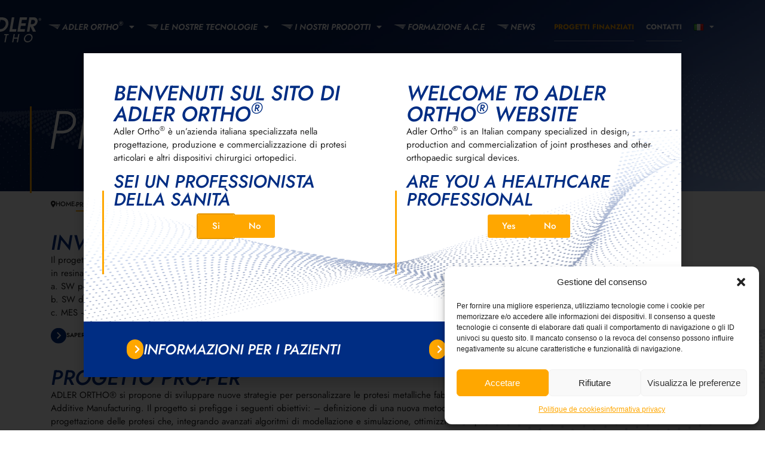

--- FILE ---
content_type: text/html; charset=UTF-8
request_url: https://www.adlerortho.com/it/progetti-finanziati/
body_size: 25905
content:
<!doctype html>
<html lang="it-IT" prefix="og: https://ogp.me/ns#">
<head>
	<meta charset="UTF-8">
	<meta name="viewport" content="width=device-width, initial-scale=1">
	<link rel="profile" href="https://gmpg.org/xfn/11">
	<link rel="alternate" href="https://www.adlerortho.com/funded-projects/" hreflang="en" />
<link rel="alternate" href="https://www.adlerortho.com/it/progetti-finanziati/" hreflang="it" />

<!-- Ottimizzazione per i motori di ricerca di Rank Math - https://rankmath.com/ -->
<title>PROGETTI FINANZIATI - Adler Ortho</title>
<meta name="description" content="Il progetto prevede l’inserimento in azienda di 1 macchina (la stampante Stratasys J826) in grado di produrre prototipi in resina e di 3 moduli software,"/>
<meta name="robots" content="index, follow, max-snippet:-1, max-video-preview:-1, max-image-preview:large"/>
<link rel="canonical" href="https://www.adlerortho.com/it/progetti-finanziati/" />
<meta property="og:locale" content="it_IT" />
<meta property="og:type" content="article" />
<meta property="og:title" content="PROGETTI FINANZIATI - Adler Ortho" />
<meta property="og:description" content="Il progetto prevede l’inserimento in azienda di 1 macchina (la stampante Stratasys J826) in grado di produrre prototipi in resina e di 3 moduli software," />
<meta property="og:url" content="https://www.adlerortho.com/it/progetti-finanziati/" />
<meta property="og:site_name" content="Adler Ortho" />
<meta property="og:updated_time" content="2026-01-22T22:54:02+01:00" />
<meta property="article:published_time" content="2023-10-11T08:18:49+02:00" />
<meta property="article:modified_time" content="2026-01-22T22:54:02+01:00" />
<meta name="twitter:card" content="summary_large_image" />
<meta name="twitter:title" content="PROGETTI FINANZIATI - Adler Ortho" />
<meta name="twitter:description" content="Il progetto prevede l’inserimento in azienda di 1 macchina (la stampante Stratasys J826) in grado di produrre prototipi in resina e di 3 moduli software," />
<meta name="twitter:label1" content="Tempo di lettura" />
<meta name="twitter:data1" content="1 minuto" />
<script type="application/ld+json" class="rank-math-schema">{"@context":"https://schema.org","@graph":[{"@type":["MedicalOrganization","Organization"],"@id":"https://www.adlerortho.com/#organization","name":"Adler Ortho","url":"https://www.adlerortho.com","logo":{"@type":"ImageObject","@id":"https://www.adlerortho.com/#logo","url":"https://www.adlerortho.com/wp-content/uploads/2023/03/Logo-Adler-Ortho-Blanc.svg","contentUrl":"https://www.adlerortho.com/wp-content/uploads/2023/03/Logo-Adler-Ortho-Blanc.svg","caption":"Adler Ortho","inLanguage":"it-IT","width":"188","height":"59"}},{"@type":"WebSite","@id":"https://www.adlerortho.com/#website","url":"https://www.adlerortho.com","name":"Adler Ortho","publisher":{"@id":"https://www.adlerortho.com/#organization"},"inLanguage":"it-IT"},{"@type":"ImageObject","@id":"https://www.adlerortho.com/wp-content/uploads/2023/09/Union_europ.png","url":"https://www.adlerortho.com/wp-content/uploads/2023/09/Union_europ.png","width":"200","height":"200","inLanguage":"it-IT"},{"@type":"WebPage","@id":"https://www.adlerortho.com/it/progetti-finanziati/#webpage","url":"https://www.adlerortho.com/it/progetti-finanziati/","name":"PROGETTI FINANZIATI - Adler Ortho","datePublished":"2023-10-11T08:18:49+02:00","dateModified":"2026-01-22T22:54:02+01:00","isPartOf":{"@id":"https://www.adlerortho.com/#website"},"primaryImageOfPage":{"@id":"https://www.adlerortho.com/wp-content/uploads/2023/09/Union_europ.png"},"inLanguage":"it-IT"},{"@type":"Person","@id":"https://www.adlerortho.com/it/author/m_adler/","name":"M_ADLER","url":"https://www.adlerortho.com/it/author/m_adler/","image":{"@type":"ImageObject","@id":"https://secure.gravatar.com/avatar/5b4c37cd0a2f675968ad7758f7ded6a7f93c151059ad2429d53a650bae8dae73?s=96&amp;d=mm&amp;r=g","url":"https://secure.gravatar.com/avatar/5b4c37cd0a2f675968ad7758f7ded6a7f93c151059ad2429d53a650bae8dae73?s=96&amp;d=mm&amp;r=g","caption":"M_ADLER","inLanguage":"it-IT"},"sameAs":["http://adler.8pixl.fr"],"worksFor":{"@id":"https://www.adlerortho.com/#organization"}},{"@type":"Article","headline":"PROGETTI FINANZIATI - Adler Ortho","keywords":"progetti","datePublished":"2023-10-11T08:18:49+02:00","dateModified":"2026-01-22T22:54:02+01:00","author":{"@id":"https://www.adlerortho.com/it/author/m_adler/","name":"M_ADLER"},"publisher":{"@id":"https://www.adlerortho.com/#organization"},"description":"Il progetto prevede l\u2019inserimento in azienda di 1 macchina (la stampante Stratasys J826) in grado di produrre prototipi in resina e di 3 moduli software,","name":"PROGETTI FINANZIATI - Adler Ortho","@id":"https://www.adlerortho.com/it/progetti-finanziati/#richSnippet","isPartOf":{"@id":"https://www.adlerortho.com/it/progetti-finanziati/#webpage"},"image":{"@id":"https://www.adlerortho.com/wp-content/uploads/2023/09/Union_europ.png"},"inLanguage":"it-IT","mainEntityOfPage":{"@id":"https://www.adlerortho.com/it/progetti-finanziati/#webpage"}}]}</script>
<!-- /Rank Math WordPress SEO plugin -->

<link rel="alternate" type="application/rss+xml" title="Adler Ortho &raquo; Feed" href="https://www.adlerortho.com/it/feed/" />
<link rel="alternate" type="application/rss+xml" title="Adler Ortho &raquo; Feed dei commenti" href="https://www.adlerortho.com/it/comments/feed/" />
<link rel="alternate" title="oEmbed (JSON)" type="application/json+oembed" href="https://www.adlerortho.com/wp-json/oembed/1.0/embed?url=https%3A%2F%2Fwww.adlerortho.com%2Fit%2Fprogetti-finanziati%2F&#038;lang=it" />
<link rel="alternate" title="oEmbed (XML)" type="text/xml+oembed" href="https://www.adlerortho.com/wp-json/oembed/1.0/embed?url=https%3A%2F%2Fwww.adlerortho.com%2Fit%2Fprogetti-finanziati%2F&#038;format=xml&#038;lang=it" />
<style id='wp-img-auto-sizes-contain-inline-css'>
img:is([sizes=auto i],[sizes^="auto," i]){contain-intrinsic-size:3000px 1500px}
/*# sourceURL=wp-img-auto-sizes-contain-inline-css */
</style>
<style id='wp-emoji-styles-inline-css'>

	img.wp-smiley, img.emoji {
		display: inline !important;
		border: none !important;
		box-shadow: none !important;
		height: 1em !important;
		width: 1em !important;
		margin: 0 0.07em !important;
		vertical-align: -0.1em !important;
		background: none !important;
		padding: 0 !important;
	}
/*# sourceURL=wp-emoji-styles-inline-css */
</style>
<style id='safe-svg-svg-icon-style-inline-css'>
.safe-svg-cover{text-align:center}.safe-svg-cover .safe-svg-inside{display:inline-block;max-width:100%}.safe-svg-cover svg{fill:currentColor;height:100%;max-height:100%;max-width:100%;width:100%}

/*# sourceURL=https://www.adlerortho.com/wp-content/plugins/safe-svg/dist/safe-svg-block-frontend.css */
</style>
<style id='global-styles-inline-css'>
:root{--wp--preset--aspect-ratio--square: 1;--wp--preset--aspect-ratio--4-3: 4/3;--wp--preset--aspect-ratio--3-4: 3/4;--wp--preset--aspect-ratio--3-2: 3/2;--wp--preset--aspect-ratio--2-3: 2/3;--wp--preset--aspect-ratio--16-9: 16/9;--wp--preset--aspect-ratio--9-16: 9/16;--wp--preset--color--black: #000000;--wp--preset--color--cyan-bluish-gray: #abb8c3;--wp--preset--color--white: #ffffff;--wp--preset--color--pale-pink: #f78da7;--wp--preset--color--vivid-red: #cf2e2e;--wp--preset--color--luminous-vivid-orange: #ff6900;--wp--preset--color--luminous-vivid-amber: #fcb900;--wp--preset--color--light-green-cyan: #7bdcb5;--wp--preset--color--vivid-green-cyan: #00d084;--wp--preset--color--pale-cyan-blue: #8ed1fc;--wp--preset--color--vivid-cyan-blue: #0693e3;--wp--preset--color--vivid-purple: #9b51e0;--wp--preset--gradient--vivid-cyan-blue-to-vivid-purple: linear-gradient(135deg,rgb(6,147,227) 0%,rgb(155,81,224) 100%);--wp--preset--gradient--light-green-cyan-to-vivid-green-cyan: linear-gradient(135deg,rgb(122,220,180) 0%,rgb(0,208,130) 100%);--wp--preset--gradient--luminous-vivid-amber-to-luminous-vivid-orange: linear-gradient(135deg,rgb(252,185,0) 0%,rgb(255,105,0) 100%);--wp--preset--gradient--luminous-vivid-orange-to-vivid-red: linear-gradient(135deg,rgb(255,105,0) 0%,rgb(207,46,46) 100%);--wp--preset--gradient--very-light-gray-to-cyan-bluish-gray: linear-gradient(135deg,rgb(238,238,238) 0%,rgb(169,184,195) 100%);--wp--preset--gradient--cool-to-warm-spectrum: linear-gradient(135deg,rgb(74,234,220) 0%,rgb(151,120,209) 20%,rgb(207,42,186) 40%,rgb(238,44,130) 60%,rgb(251,105,98) 80%,rgb(254,248,76) 100%);--wp--preset--gradient--blush-light-purple: linear-gradient(135deg,rgb(255,206,236) 0%,rgb(152,150,240) 100%);--wp--preset--gradient--blush-bordeaux: linear-gradient(135deg,rgb(254,205,165) 0%,rgb(254,45,45) 50%,rgb(107,0,62) 100%);--wp--preset--gradient--luminous-dusk: linear-gradient(135deg,rgb(255,203,112) 0%,rgb(199,81,192) 50%,rgb(65,88,208) 100%);--wp--preset--gradient--pale-ocean: linear-gradient(135deg,rgb(255,245,203) 0%,rgb(182,227,212) 50%,rgb(51,167,181) 100%);--wp--preset--gradient--electric-grass: linear-gradient(135deg,rgb(202,248,128) 0%,rgb(113,206,126) 100%);--wp--preset--gradient--midnight: linear-gradient(135deg,rgb(2,3,129) 0%,rgb(40,116,252) 100%);--wp--preset--font-size--small: 13px;--wp--preset--font-size--medium: 20px;--wp--preset--font-size--large: 36px;--wp--preset--font-size--x-large: 42px;--wp--preset--spacing--20: 0.44rem;--wp--preset--spacing--30: 0.67rem;--wp--preset--spacing--40: 1rem;--wp--preset--spacing--50: 1.5rem;--wp--preset--spacing--60: 2.25rem;--wp--preset--spacing--70: 3.38rem;--wp--preset--spacing--80: 5.06rem;--wp--preset--shadow--natural: 6px 6px 9px rgba(0, 0, 0, 0.2);--wp--preset--shadow--deep: 12px 12px 50px rgba(0, 0, 0, 0.4);--wp--preset--shadow--sharp: 6px 6px 0px rgba(0, 0, 0, 0.2);--wp--preset--shadow--outlined: 6px 6px 0px -3px rgb(255, 255, 255), 6px 6px rgb(0, 0, 0);--wp--preset--shadow--crisp: 6px 6px 0px rgb(0, 0, 0);}:root { --wp--style--global--content-size: 800px;--wp--style--global--wide-size: 1200px; }:where(body) { margin: 0; }.wp-site-blocks > .alignleft { float: left; margin-right: 2em; }.wp-site-blocks > .alignright { float: right; margin-left: 2em; }.wp-site-blocks > .aligncenter { justify-content: center; margin-left: auto; margin-right: auto; }:where(.wp-site-blocks) > * { margin-block-start: 24px; margin-block-end: 0; }:where(.wp-site-blocks) > :first-child { margin-block-start: 0; }:where(.wp-site-blocks) > :last-child { margin-block-end: 0; }:root { --wp--style--block-gap: 24px; }:root :where(.is-layout-flow) > :first-child{margin-block-start: 0;}:root :where(.is-layout-flow) > :last-child{margin-block-end: 0;}:root :where(.is-layout-flow) > *{margin-block-start: 24px;margin-block-end: 0;}:root :where(.is-layout-constrained) > :first-child{margin-block-start: 0;}:root :where(.is-layout-constrained) > :last-child{margin-block-end: 0;}:root :where(.is-layout-constrained) > *{margin-block-start: 24px;margin-block-end: 0;}:root :where(.is-layout-flex){gap: 24px;}:root :where(.is-layout-grid){gap: 24px;}.is-layout-flow > .alignleft{float: left;margin-inline-start: 0;margin-inline-end: 2em;}.is-layout-flow > .alignright{float: right;margin-inline-start: 2em;margin-inline-end: 0;}.is-layout-flow > .aligncenter{margin-left: auto !important;margin-right: auto !important;}.is-layout-constrained > .alignleft{float: left;margin-inline-start: 0;margin-inline-end: 2em;}.is-layout-constrained > .alignright{float: right;margin-inline-start: 2em;margin-inline-end: 0;}.is-layout-constrained > .aligncenter{margin-left: auto !important;margin-right: auto !important;}.is-layout-constrained > :where(:not(.alignleft):not(.alignright):not(.alignfull)){max-width: var(--wp--style--global--content-size);margin-left: auto !important;margin-right: auto !important;}.is-layout-constrained > .alignwide{max-width: var(--wp--style--global--wide-size);}body .is-layout-flex{display: flex;}.is-layout-flex{flex-wrap: wrap;align-items: center;}.is-layout-flex > :is(*, div){margin: 0;}body .is-layout-grid{display: grid;}.is-layout-grid > :is(*, div){margin: 0;}body{padding-top: 0px;padding-right: 0px;padding-bottom: 0px;padding-left: 0px;}a:where(:not(.wp-element-button)){text-decoration: underline;}:root :where(.wp-element-button, .wp-block-button__link){background-color: #32373c;border-width: 0;color: #fff;font-family: inherit;font-size: inherit;font-style: inherit;font-weight: inherit;letter-spacing: inherit;line-height: inherit;padding-top: calc(0.667em + 2px);padding-right: calc(1.333em + 2px);padding-bottom: calc(0.667em + 2px);padding-left: calc(1.333em + 2px);text-decoration: none;text-transform: inherit;}.has-black-color{color: var(--wp--preset--color--black) !important;}.has-cyan-bluish-gray-color{color: var(--wp--preset--color--cyan-bluish-gray) !important;}.has-white-color{color: var(--wp--preset--color--white) !important;}.has-pale-pink-color{color: var(--wp--preset--color--pale-pink) !important;}.has-vivid-red-color{color: var(--wp--preset--color--vivid-red) !important;}.has-luminous-vivid-orange-color{color: var(--wp--preset--color--luminous-vivid-orange) !important;}.has-luminous-vivid-amber-color{color: var(--wp--preset--color--luminous-vivid-amber) !important;}.has-light-green-cyan-color{color: var(--wp--preset--color--light-green-cyan) !important;}.has-vivid-green-cyan-color{color: var(--wp--preset--color--vivid-green-cyan) !important;}.has-pale-cyan-blue-color{color: var(--wp--preset--color--pale-cyan-blue) !important;}.has-vivid-cyan-blue-color{color: var(--wp--preset--color--vivid-cyan-blue) !important;}.has-vivid-purple-color{color: var(--wp--preset--color--vivid-purple) !important;}.has-black-background-color{background-color: var(--wp--preset--color--black) !important;}.has-cyan-bluish-gray-background-color{background-color: var(--wp--preset--color--cyan-bluish-gray) !important;}.has-white-background-color{background-color: var(--wp--preset--color--white) !important;}.has-pale-pink-background-color{background-color: var(--wp--preset--color--pale-pink) !important;}.has-vivid-red-background-color{background-color: var(--wp--preset--color--vivid-red) !important;}.has-luminous-vivid-orange-background-color{background-color: var(--wp--preset--color--luminous-vivid-orange) !important;}.has-luminous-vivid-amber-background-color{background-color: var(--wp--preset--color--luminous-vivid-amber) !important;}.has-light-green-cyan-background-color{background-color: var(--wp--preset--color--light-green-cyan) !important;}.has-vivid-green-cyan-background-color{background-color: var(--wp--preset--color--vivid-green-cyan) !important;}.has-pale-cyan-blue-background-color{background-color: var(--wp--preset--color--pale-cyan-blue) !important;}.has-vivid-cyan-blue-background-color{background-color: var(--wp--preset--color--vivid-cyan-blue) !important;}.has-vivid-purple-background-color{background-color: var(--wp--preset--color--vivid-purple) !important;}.has-black-border-color{border-color: var(--wp--preset--color--black) !important;}.has-cyan-bluish-gray-border-color{border-color: var(--wp--preset--color--cyan-bluish-gray) !important;}.has-white-border-color{border-color: var(--wp--preset--color--white) !important;}.has-pale-pink-border-color{border-color: var(--wp--preset--color--pale-pink) !important;}.has-vivid-red-border-color{border-color: var(--wp--preset--color--vivid-red) !important;}.has-luminous-vivid-orange-border-color{border-color: var(--wp--preset--color--luminous-vivid-orange) !important;}.has-luminous-vivid-amber-border-color{border-color: var(--wp--preset--color--luminous-vivid-amber) !important;}.has-light-green-cyan-border-color{border-color: var(--wp--preset--color--light-green-cyan) !important;}.has-vivid-green-cyan-border-color{border-color: var(--wp--preset--color--vivid-green-cyan) !important;}.has-pale-cyan-blue-border-color{border-color: var(--wp--preset--color--pale-cyan-blue) !important;}.has-vivid-cyan-blue-border-color{border-color: var(--wp--preset--color--vivid-cyan-blue) !important;}.has-vivid-purple-border-color{border-color: var(--wp--preset--color--vivid-purple) !important;}.has-vivid-cyan-blue-to-vivid-purple-gradient-background{background: var(--wp--preset--gradient--vivid-cyan-blue-to-vivid-purple) !important;}.has-light-green-cyan-to-vivid-green-cyan-gradient-background{background: var(--wp--preset--gradient--light-green-cyan-to-vivid-green-cyan) !important;}.has-luminous-vivid-amber-to-luminous-vivid-orange-gradient-background{background: var(--wp--preset--gradient--luminous-vivid-amber-to-luminous-vivid-orange) !important;}.has-luminous-vivid-orange-to-vivid-red-gradient-background{background: var(--wp--preset--gradient--luminous-vivid-orange-to-vivid-red) !important;}.has-very-light-gray-to-cyan-bluish-gray-gradient-background{background: var(--wp--preset--gradient--very-light-gray-to-cyan-bluish-gray) !important;}.has-cool-to-warm-spectrum-gradient-background{background: var(--wp--preset--gradient--cool-to-warm-spectrum) !important;}.has-blush-light-purple-gradient-background{background: var(--wp--preset--gradient--blush-light-purple) !important;}.has-blush-bordeaux-gradient-background{background: var(--wp--preset--gradient--blush-bordeaux) !important;}.has-luminous-dusk-gradient-background{background: var(--wp--preset--gradient--luminous-dusk) !important;}.has-pale-ocean-gradient-background{background: var(--wp--preset--gradient--pale-ocean) !important;}.has-electric-grass-gradient-background{background: var(--wp--preset--gradient--electric-grass) !important;}.has-midnight-gradient-background{background: var(--wp--preset--gradient--midnight) !important;}.has-small-font-size{font-size: var(--wp--preset--font-size--small) !important;}.has-medium-font-size{font-size: var(--wp--preset--font-size--medium) !important;}.has-large-font-size{font-size: var(--wp--preset--font-size--large) !important;}.has-x-large-font-size{font-size: var(--wp--preset--font-size--x-large) !important;}
:root :where(.wp-block-pullquote){font-size: 1.5em;line-height: 1.6;}
/*# sourceURL=global-styles-inline-css */
</style>
<link rel='stylesheet' id='hpixl_onglets-versions_style-css' href='https://www.adlerortho.com/wp-content/plugins/8PIXL_caroussel_adler/css/style-caroussel.css?ver=560e3c36d202988edfda67bc5a253d83' media='all' />
<link rel='stylesheet' id='dashicons-css' href='https://www.adlerortho.com/wp-includes/css/dashicons.min.css?ver=560e3c36d202988edfda67bc5a253d83' media='all' />
<link rel='stylesheet' id='to-top-css' href='https://www.adlerortho.com/wp-content/plugins/to-top/public/css/to-top-public.css?ver=2.5.5' media='all' />
<link rel='stylesheet' id='cmplz-general-css' href='https://www.adlerortho.com/wp-content/plugins/complianz-gdpr/assets/css/cookieblocker.min.css?ver=1766404853' media='all' />
<link rel='stylesheet' id='parent-stylesheet-css' href='https://www.adlerortho.com/wp-content/themes/hello-elementor/style.css?ver=560e3c36d202988edfda67bc5a253d83' media='all' />
<link rel='stylesheet' id='child-stylesheet-css' href='https://www.adlerortho.com/wp-content/themes/Adler-Ortho/style.css?ver=560e3c36d202988edfda67bc5a253d83' media='all' />
<link rel='stylesheet' id='hello-elementor-css' href='https://www.adlerortho.com/wp-content/themes/hello-elementor/assets/css/reset.css?ver=3.4.5' media='all' />
<link rel='stylesheet' id='hello-elementor-theme-style-css' href='https://www.adlerortho.com/wp-content/themes/hello-elementor/assets/css/theme.css?ver=3.4.5' media='all' />
<link rel='stylesheet' id='hello-elementor-header-footer-css' href='https://www.adlerortho.com/wp-content/themes/hello-elementor/assets/css/header-footer.css?ver=3.4.5' media='all' />
<link rel='stylesheet' id='elementor-frontend-css' href='https://www.adlerortho.com/wp-content/uploads/elementor/css/custom-frontend.min.css?ver=1768850834' media='all' />
<link rel='stylesheet' id='elementor-post-5-css' href='https://www.adlerortho.com/wp-content/uploads/elementor/css/post-5.css?ver=1768850834' media='all' />
<link rel='stylesheet' id='widget-image-css' href='https://www.adlerortho.com/wp-content/plugins/elementor/assets/css/widget-image.min.css?ver=3.34.1' media='all' />
<link rel='stylesheet' id='widget-nav-menu-css' href='https://www.adlerortho.com/wp-content/uploads/elementor/css/custom-pro-widget-nav-menu.min.css?ver=1768850834' media='all' />
<link rel='stylesheet' id='widget-mega-menu-css' href='https://www.adlerortho.com/wp-content/uploads/elementor/css/custom-pro-widget-mega-menu.min.css?ver=1768850834' media='all' />
<link rel='stylesheet' id='widget-heading-css' href='https://www.adlerortho.com/wp-content/plugins/elementor/assets/css/widget-heading.min.css?ver=3.34.1' media='all' />
<link rel='stylesheet' id='widget-social-icons-css' href='https://www.adlerortho.com/wp-content/plugins/elementor/assets/css/widget-social-icons.min.css?ver=3.34.1' media='all' />
<link rel='stylesheet' id='e-apple-webkit-css' href='https://www.adlerortho.com/wp-content/uploads/elementor/css/custom-apple-webkit.min.css?ver=1768850834' media='all' />
<link rel='stylesheet' id='e-popup-css' href='https://www.adlerortho.com/wp-content/plugins/elementor-pro/assets/css/conditionals/popup.min.css?ver=3.34.0' media='all' />
<link rel='stylesheet' id='elementor-icons-css' href='https://www.adlerortho.com/wp-content/plugins/elementor/assets/lib/eicons/css/elementor-icons.min.css?ver=5.45.0' media='all' />
<link rel='stylesheet' id='cpel-language-switcher-css' href='https://www.adlerortho.com/wp-content/plugins/connect-polylang-elementor/assets/css/language-switcher.min.css?ver=2.5.5' media='all' />
<link rel='stylesheet' id='elementor-post-6498-css' href='https://www.adlerortho.com/wp-content/uploads/elementor/css/post-6498.css?ver=1769118843' media='all' />
<link rel='stylesheet' id='elementor-post-6201-css' href='https://www.adlerortho.com/wp-content/uploads/elementor/css/post-6201.css?ver=1768850835' media='all' />
<link rel='stylesheet' id='elementor-post-6672-css' href='https://www.adlerortho.com/wp-content/uploads/elementor/css/post-6672.css?ver=1768850835' media='all' />
<link rel='stylesheet' id='elementor-post-9215-css' href='https://www.adlerortho.com/wp-content/uploads/elementor/css/post-9215.css?ver=1768850835' media='all' />
<link rel='stylesheet' id='elementor-gf-local-jost-css' href='https://www.adlerortho.com/wp-content/uploads/elementor/google-fonts/css/jost.css?ver=1742832493' media='all' />
<link rel='stylesheet' id='elementor-icons-shared-0-css' href='https://www.adlerortho.com/wp-content/plugins/elementor/assets/lib/font-awesome/css/fontawesome.min.css?ver=5.15.3' media='all' />
<link rel='stylesheet' id='elementor-icons-fa-solid-css' href='https://www.adlerortho.com/wp-content/plugins/elementor/assets/lib/font-awesome/css/solid.min.css?ver=5.15.3' media='all' />
<link rel='stylesheet' id='elementor-icons-fa-brands-css' href='https://www.adlerortho.com/wp-content/plugins/elementor/assets/lib/font-awesome/css/brands.min.css?ver=5.15.3' media='all' />
<script src="https://www.adlerortho.com/wp-includes/js/jquery/jquery.min.js?ver=3.7.1" id="jquery-core-js"></script>
<script src="https://www.adlerortho.com/wp-includes/js/jquery/jquery-migrate.min.js?ver=3.4.1" id="jquery-migrate-js"></script>
<script id="to-top-js-extra">
var to_top_options = {"scroll_offset":"100","icon_opacity":"100","style":"icon","icon_type":"dashicons-arrow-up-alt2","icon_color":"#ffffff","icon_bg_color":"#002d83","icon_size":"32","border_radius":"5","image":"https://www.adlerortho.com/wp-content/plugins/to-top/admin/images/default.png","image_width":"65","image_alt":"","location":"bottom-right","margin_x":"20","margin_y":"20","show_on_admin":"0","enable_autohide":"0","autohide_time":"2","enable_hide_small_device":"0","small_device_max_width":"640","reset":"0"};
//# sourceURL=to-top-js-extra
</script>
<script async src="https://www.adlerortho.com/wp-content/plugins/to-top/public/js/to-top-public.js?ver=2.5.5" id="to-top-js"></script>
<link rel="https://api.w.org/" href="https://www.adlerortho.com/wp-json/" /><link rel="alternate" title="JSON" type="application/json" href="https://www.adlerortho.com/wp-json/wp/v2/pages/6498" /><link rel='shortlink' href='https://www.adlerortho.com/?p=6498' />
			<style>.cmplz-hidden {
					display: none !important;
				}</style><!-- Analytics by WP Statistics - https://wp-statistics.com -->
<meta name="generator" content="Elementor 3.34.1; features: additional_custom_breakpoints; settings: css_print_method-external, google_font-enabled, font_display-swap">
			<style>
				.e-con.e-parent:nth-of-type(n+4):not(.e-lazyloaded):not(.e-no-lazyload),
				.e-con.e-parent:nth-of-type(n+4):not(.e-lazyloaded):not(.e-no-lazyload) * {
					background-image: none !important;
				}
				@media screen and (max-height: 1024px) {
					.e-con.e-parent:nth-of-type(n+3):not(.e-lazyloaded):not(.e-no-lazyload),
					.e-con.e-parent:nth-of-type(n+3):not(.e-lazyloaded):not(.e-no-lazyload) * {
						background-image: none !important;
					}
				}
				@media screen and (max-height: 640px) {
					.e-con.e-parent:nth-of-type(n+2):not(.e-lazyloaded):not(.e-no-lazyload),
					.e-con.e-parent:nth-of-type(n+2):not(.e-lazyloaded):not(.e-no-lazyload) * {
						background-image: none !important;
					}
				}
			</style>
			<link rel="icon" href="https://www.adlerortho.com/wp-content/uploads/2023/03/Logo-Adler1.svg" sizes="32x32" />
<link rel="icon" href="https://www.adlerortho.com/wp-content/uploads/2023/03/Logo-Adler1.svg" sizes="192x192" />
<link rel="apple-touch-icon" href="https://www.adlerortho.com/wp-content/uploads/2023/03/Logo-Adler1.svg" />
<meta name="msapplication-TileImage" content="https://www.adlerortho.com/wp-content/uploads/2023/03/Logo-Adler1.svg" />
		<style id="wp-custom-css">
			body,html{
	overflow-x:hidden!important;
}

/* fond des container en header*/
.fond-bleu-flou{
    backdrop-filter: blur(5px);
    -webkit-backdrop-filter: blur(5px);
}

.fond-bleu-flou-2{
    backdrop-filter: blur(5px);
    -webkit-backdrop-filter: blur(5px);
}

.panneau-surgeon{
    background: transparent linear-gradient(123deg, #FFFFFF66 0%, #FFFFFF0D 100%) 0% 0% no-repeat padding-box;
opacity: 1;
backdrop-filter: blur(29px);
-webkit-backdrop-filter: blur(29px);
}

big{
    font-size:70px;
}


/*couleur fond sous item menu*/
.elementor-sub-item{
    background: linear-gradient(#ffffff, #F7F8FB);
}

/* fil ariane */
.fil-ariane svg{
	width:auto;
}

/* les boutons */
.mon-bouton{
	align-items: center;
}

.mon-bouton svg{
	width:auto;
	transform: rotate(-90deg);
}

/* hover du menu */

.item-menu-header:hover >a{
	color:#FFA700!important;
}

.item-sous-menu-header{
		margin-left:15px!important;
}

.item-sous-menu-header:hover{
	color:#002D83!important;
	border-left-style:solid!important;
	border-left-width:2px!important;
	border-left-color:#FFA700!important;
}

.item-menu-header-contact:hover >a{
	color:#FFA700!important;
}

.has-submenu{
	cursor:pointer;
}

/* l'icone pour les menus du header et du footer */

.item-menu-header{
    background-image: url('/wp-content/themes/Adler-Ortho/petit-adler.svg');
}
.item-menu-header {
    background-size: 20px;
    background-repeat: no-repeat;
    background-position: 0px;
    padding-left: 3px!important;
}

.item-menu-header:hover {
    background-image: url('/wp-content/themes/Adler-Ortho/petit-adler-orange.svg');
}
.item-menu-header.current-menu-parent{
	background-size: 20px;
    background-repeat: no-repeat;
    background-position: 0px;
    padding-left: 3px!important;
	background-image: url('/wp-content/themes/Adler-Ortho/petit-adler-orange.svg');
}

.item-menu-header.current-menu-parent > a{
	color:#FFA700!important;
}

.item-menu-header.current-menu-item{
	background-image: url('/wp-content/themes/Adler-Ortho/petit-adler-orange.svg');
}

.item-sous-menu-header .elementor-item-active{
	color:#002D83!important;
	border-left-style:solid!important;
	border-left-width:2px!important;
	border-left-color:#FFA700!important;
}

.item-menu-footer{
    background-image: url('/wp-content/themes/Adler-Ortho/petit-adler.svg');
	background-position-y: 18px !important;
}
.item-menu-footer {
    background-size: 20px;
    background-repeat: no-repeat;
    background-position: 0px;
    padding-left: 3px!important;
}		</style>
		<!-- To Top Custom CSS --><style type='text/css'>#to_top_scrollup {background-color: #002d83;opacity: 1;}</style></head>
<body data-cmplz=1 class="wp-singular page-template-default page page-id-6498 wp-custom-logo wp-embed-responsive wp-theme-hello-elementor wp-child-theme-Adler-Ortho hello-elementor-default elementor-default elementor-kit-5 elementor-page elementor-page-6498">


<a class="skip-link screen-reader-text" href="#content">Vai al contenuto</a>

		<header data-elementor-type="header" data-elementor-id="6201" class="elementor elementor-6201 elementor-location-header" data-elementor-post-type="elementor_library">
			<div class="elementor-element elementor-element-143500e elementor-hidden-mobile e-flex e-con-boxed e-con e-parent" data-id="143500e" data-element_type="container" data-settings="{&quot;position&quot;:&quot;absolute&quot;}">
					<div class="e-con-inner">
		<div class="elementor-element elementor-element-781e079 conteneur-logo e-flex e-con-boxed e-con e-child" data-id="781e079" data-element_type="container">
					<div class="e-con-inner">
				<div class="elementor-element elementor-element-4d7d5d5 elementor-widget__width-inherit logo-svg elementor-widget elementor-widget-theme-site-logo elementor-widget-image" data-id="4d7d5d5" data-element_type="widget" data-widget_type="theme-site-logo.default">
				<div class="elementor-widget-container">
											<a href="https://www.adlerortho.com/it/home-it/">
			<img src="https://www.adlerortho.com/wp-content/uploads/2023/03/Logo-Adler-Ortho-Blanc.svg" title="Logo Adler Ortho Blanc" alt="Logo" loading="lazy" />				</a>
											</div>
				</div>
					</div>
				</div>
				<div class="elementor-element elementor-element-52725a3 elementor-nav-menu__align-end elementor-nav-menu--dropdown-tablet elementor-nav-menu__text-align-aside elementor-nav-menu--toggle elementor-nav-menu--burger elementor-widget elementor-widget-nav-menu" data-id="52725a3" data-element_type="widget" data-settings="{&quot;layout&quot;:&quot;horizontal&quot;,&quot;submenu_icon&quot;:{&quot;value&quot;:&quot;&lt;i class=\&quot;fas fa-caret-down\&quot; aria-hidden=\&quot;true\&quot;&gt;&lt;\/i&gt;&quot;,&quot;library&quot;:&quot;fa-solid&quot;},&quot;toggle&quot;:&quot;burger&quot;}" data-widget_type="nav-menu.default">
				<div class="elementor-widget-container">
								<nav aria-label="Menu" class="elementor-nav-menu--main elementor-nav-menu__container elementor-nav-menu--layout-horizontal e--pointer-none">
				<ul id="menu-1-52725a3" class="elementor-nav-menu"><li class="item-menu-header menu-item menu-item-type-post_type menu-item-object-page menu-item-has-children menu-item-6511"><a href="https://www.adlerortho.com/it/su-adler/" class="elementor-item">ADLER ORTHO<sup>®</sup></a>
<ul class="sub-menu elementor-nav-menu--dropdown">
	<li class="item-sous-menu-header menu-item menu-item-type-post_type menu-item-object-page menu-item-9350"><a href="https://www.adlerortho.com/it/su-adler/" class="elementor-sub-item">SU ADLER</a></li>
	<li class="item-sous-menu-header menu-item menu-item-type-post_type menu-item-object-page menu-item-9348"><a href="https://www.adlerortho.com/it/sostenibilita/" class="elementor-sub-item">SOSTENIBILITA</a></li>
</ul>
</li>
<li class="item-menu-header menu-item menu-item-type-custom menu-item-object-custom menu-item-has-children menu-item-6512"><a class="elementor-item">LE NOSTRE TECNOLOGIE</a>
<ul class="sub-menu elementor-nav-menu--dropdown">
	<li class="item-sous-menu-header menu-item menu-item-type-post_type menu-item-object-page menu-item-6513"><a href="https://www.adlerortho.com/it/tecnologia-delle-polveri/" class="elementor-sub-item">TECNOLOGIA DELLE POLVERI</a></li>
	<li class="item-sous-menu-header menu-item menu-item-type-post_type menu-item-object-page menu-item-6514"><a href="https://www.adlerortho.com/it/modula-it/" class="elementor-sub-item">Modula<sup>®</sup></a></li>
	<li class="item-sous-menu-header menu-item menu-item-type-post_type menu-item-object-page menu-item-8696"><a href="https://www.adlerortho.com/it/novagenit-2/" class="elementor-sub-item">NOVAGENIT<sup>®</sup></a></li>
</ul>
</li>
<li class="item-menu-header menu-item menu-item-type-custom menu-item-object-custom menu-item-has-children menu-item-6515"><a class="elementor-item">I NOSTRI PRODOTTI</a>
<ul class="sub-menu elementor-nav-menu--dropdown">
	<li class="item-sous-menu-header menu-item menu-item-type-post_type menu-item-object-page menu-item-6516"><a href="https://www.adlerortho.com/it/protesi-danca/" class="elementor-sub-item">PROTESI D&#8217;ANCA</a></li>
	<li class="item-sous-menu-header menu-item menu-item-type-post_type menu-item-object-page menu-item-6517"><a href="https://www.adlerortho.com/it/protesi-di-ginocchio/" class="elementor-sub-item">PROTESI DI GINOCCHIO</a></li>
	<li class="item-sous-menu-header menu-item menu-item-type-post_type menu-item-object-page menu-item-6518"><a href="https://www.adlerortho.com/it/pantheon-it/" class="elementor-sub-item">PANTHEON</a></li>
	<li class="item-sous-menu-header menu-item menu-item-type-post_type menu-item-object-page menu-item-6519"><a href="https://www.adlerortho.com/it/impianti-su-misura/" class="elementor-sub-item">IMPIANTI SU MISURA</a></li>
	<li class="item-sous-menu-header menu-item menu-item-type-post_type menu-item-object-page menu-item-6665"><a href="https://www.adlerortho.com/it/a-extremity/" class="elementor-sub-item">A-EXTREMITY</a></li>
	<li class="item-sous-menu-header menu-item menu-item-type-post_type menu-item-object-page menu-item-8874"><a href="https://www.adlerortho.com/it/i-prodotti-novagenit/" class="elementor-sub-item">I PRODOTTI NOVAGENIT</a></li>
</ul>
</li>
<li class="item-menu-header menu-item menu-item-type-post_type menu-item-object-page menu-item-6520"><a href="https://www.adlerortho.com/it/formazione-ace/" class="elementor-item">FORMAZIONE A.C.E</a></li>
<li class="item-menu-header menu-item menu-item-type-post_type menu-item-object-page menu-item-6690"><a href="https://www.adlerortho.com/it/notizia/" class="elementor-item">NEWS</a></li>
</ul>			</nav>
					<div class="elementor-menu-toggle" role="button" tabindex="0" aria-label="Menu di commutazione" aria-expanded="false">
			<i aria-hidden="true" role="presentation" class="elementor-menu-toggle__icon--open eicon-menu-bar"></i><i aria-hidden="true" role="presentation" class="elementor-menu-toggle__icon--close eicon-close"></i>		</div>
					<nav class="elementor-nav-menu--dropdown elementor-nav-menu__container" aria-hidden="true">
				<ul id="menu-2-52725a3" class="elementor-nav-menu"><li class="item-menu-header menu-item menu-item-type-post_type menu-item-object-page menu-item-has-children menu-item-6511"><a href="https://www.adlerortho.com/it/su-adler/" class="elementor-item" tabindex="-1">ADLER ORTHO<sup>®</sup></a>
<ul class="sub-menu elementor-nav-menu--dropdown">
	<li class="item-sous-menu-header menu-item menu-item-type-post_type menu-item-object-page menu-item-9350"><a href="https://www.adlerortho.com/it/su-adler/" class="elementor-sub-item" tabindex="-1">SU ADLER</a></li>
	<li class="item-sous-menu-header menu-item menu-item-type-post_type menu-item-object-page menu-item-9348"><a href="https://www.adlerortho.com/it/sostenibilita/" class="elementor-sub-item" tabindex="-1">SOSTENIBILITA</a></li>
</ul>
</li>
<li class="item-menu-header menu-item menu-item-type-custom menu-item-object-custom menu-item-has-children menu-item-6512"><a class="elementor-item" tabindex="-1">LE NOSTRE TECNOLOGIE</a>
<ul class="sub-menu elementor-nav-menu--dropdown">
	<li class="item-sous-menu-header menu-item menu-item-type-post_type menu-item-object-page menu-item-6513"><a href="https://www.adlerortho.com/it/tecnologia-delle-polveri/" class="elementor-sub-item" tabindex="-1">TECNOLOGIA DELLE POLVERI</a></li>
	<li class="item-sous-menu-header menu-item menu-item-type-post_type menu-item-object-page menu-item-6514"><a href="https://www.adlerortho.com/it/modula-it/" class="elementor-sub-item" tabindex="-1">Modula<sup>®</sup></a></li>
	<li class="item-sous-menu-header menu-item menu-item-type-post_type menu-item-object-page menu-item-8696"><a href="https://www.adlerortho.com/it/novagenit-2/" class="elementor-sub-item" tabindex="-1">NOVAGENIT<sup>®</sup></a></li>
</ul>
</li>
<li class="item-menu-header menu-item menu-item-type-custom menu-item-object-custom menu-item-has-children menu-item-6515"><a class="elementor-item" tabindex="-1">I NOSTRI PRODOTTI</a>
<ul class="sub-menu elementor-nav-menu--dropdown">
	<li class="item-sous-menu-header menu-item menu-item-type-post_type menu-item-object-page menu-item-6516"><a href="https://www.adlerortho.com/it/protesi-danca/" class="elementor-sub-item" tabindex="-1">PROTESI D&#8217;ANCA</a></li>
	<li class="item-sous-menu-header menu-item menu-item-type-post_type menu-item-object-page menu-item-6517"><a href="https://www.adlerortho.com/it/protesi-di-ginocchio/" class="elementor-sub-item" tabindex="-1">PROTESI DI GINOCCHIO</a></li>
	<li class="item-sous-menu-header menu-item menu-item-type-post_type menu-item-object-page menu-item-6518"><a href="https://www.adlerortho.com/it/pantheon-it/" class="elementor-sub-item" tabindex="-1">PANTHEON</a></li>
	<li class="item-sous-menu-header menu-item menu-item-type-post_type menu-item-object-page menu-item-6519"><a href="https://www.adlerortho.com/it/impianti-su-misura/" class="elementor-sub-item" tabindex="-1">IMPIANTI SU MISURA</a></li>
	<li class="item-sous-menu-header menu-item menu-item-type-post_type menu-item-object-page menu-item-6665"><a href="https://www.adlerortho.com/it/a-extremity/" class="elementor-sub-item" tabindex="-1">A-EXTREMITY</a></li>
	<li class="item-sous-menu-header menu-item menu-item-type-post_type menu-item-object-page menu-item-8874"><a href="https://www.adlerortho.com/it/i-prodotti-novagenit/" class="elementor-sub-item" tabindex="-1">I PRODOTTI NOVAGENIT</a></li>
</ul>
</li>
<li class="item-menu-header menu-item menu-item-type-post_type menu-item-object-page menu-item-6520"><a href="https://www.adlerortho.com/it/formazione-ace/" class="elementor-item" tabindex="-1">FORMAZIONE A.C.E</a></li>
<li class="item-menu-header menu-item menu-item-type-post_type menu-item-object-page menu-item-6690"><a href="https://www.adlerortho.com/it/notizia/" class="elementor-item" tabindex="-1">NEWS</a></li>
</ul>			</nav>
						</div>
				</div>
				<div class="elementor-element elementor-element-70cb2e6 elementor-nav-menu--dropdown-none elementor-widget elementor-widget-nav-menu" data-id="70cb2e6" data-element_type="widget" data-settings="{&quot;layout&quot;:&quot;horizontal&quot;,&quot;submenu_icon&quot;:{&quot;value&quot;:&quot;&lt;i class=\&quot;fas fa-caret-down\&quot; aria-hidden=\&quot;true\&quot;&gt;&lt;\/i&gt;&quot;,&quot;library&quot;:&quot;fa-solid&quot;}}" data-widget_type="nav-menu.default">
				<div class="elementor-widget-container">
								<nav aria-label="Menu" class="elementor-nav-menu--main elementor-nav-menu__container elementor-nav-menu--layout-horizontal e--pointer-none">
				<ul id="menu-1-70cb2e6" class="elementor-nav-menu"><li class="item-menu-header-contact menu-funded menu-item menu-item-type-post_type menu-item-object-page current-menu-item page_item page-item-6498 current_page_item menu-item-6523"><a href="https://www.adlerortho.com/it/progetti-finanziati/" aria-current="page" class="elementor-item elementor-item-active">PROGETTI FINANZIATI</a></li>
<li class="item-menu-header-contact menu-contact menu-item menu-item-type-post_type menu-item-object-page menu-item-6524"><a href="https://www.adlerortho.com/it/contatto/" class="elementor-item">contatti</a></li>
<li class="pll-parent-menu-item menu-item menu-item-type-custom menu-item-object-custom current-menu-parent menu-item-has-children menu-item-6525"><a href="#pll_switcher" class="elementor-item elementor-item-anchor"><img src="[data-uri]" alt="Italiano" width="16" height="11" style="width: 16px; height: 11px;" /></a>
<ul class="sub-menu elementor-nav-menu--dropdown">
	<li class="lang-item lang-item-15 lang-item-en lang-item-first menu-item menu-item-type-custom menu-item-object-custom menu-item-6525-en"><a href="https://www.adlerortho.com/funded-projects/" hreflang="en-US" lang="en-US" class="elementor-sub-item"><img src="[data-uri]" alt="English" width="16" height="11" style="width: 16px; height: 11px;" /></a></li>
	<li class="lang-item lang-item-18 lang-item-it current-lang menu-item menu-item-type-custom menu-item-object-custom menu-item-6525-it"><a href="https://www.adlerortho.com/it/progetti-finanziati/" hreflang="it-IT" lang="it-IT" class="elementor-sub-item"><img src="[data-uri]" alt="Italiano" width="16" height="11" style="width: 16px; height: 11px;" /></a></li>
	<li class="lang-item lang-item-113 lang-item-fr no-translation menu-item menu-item-type-custom menu-item-object-custom menu-item-6525-fr"><a href="https://www.adlerortho.com/fr/accueil/" hreflang="fr-FR" lang="fr-FR" class="elementor-sub-item"><img src="[data-uri]" alt="Français" width="16" height="11" style="width: 16px; height: 11px;" /></a></li>
</ul>
</li>
</ul>			</nav>
						<nav class="elementor-nav-menu--dropdown elementor-nav-menu__container" aria-hidden="true">
				<ul id="menu-2-70cb2e6" class="elementor-nav-menu"><li class="item-menu-header-contact menu-funded menu-item menu-item-type-post_type menu-item-object-page current-menu-item page_item page-item-6498 current_page_item menu-item-6523"><a href="https://www.adlerortho.com/it/progetti-finanziati/" aria-current="page" class="elementor-item elementor-item-active" tabindex="-1">PROGETTI FINANZIATI</a></li>
<li class="item-menu-header-contact menu-contact menu-item menu-item-type-post_type menu-item-object-page menu-item-6524"><a href="https://www.adlerortho.com/it/contatto/" class="elementor-item" tabindex="-1">contatti</a></li>
<li class="pll-parent-menu-item menu-item menu-item-type-custom menu-item-object-custom current-menu-parent menu-item-has-children menu-item-6525"><a href="#pll_switcher" class="elementor-item elementor-item-anchor" tabindex="-1"><img src="[data-uri]" alt="Italiano" width="16" height="11" style="width: 16px; height: 11px;" /></a>
<ul class="sub-menu elementor-nav-menu--dropdown">
	<li class="lang-item lang-item-15 lang-item-en lang-item-first menu-item menu-item-type-custom menu-item-object-custom menu-item-6525-en"><a href="https://www.adlerortho.com/funded-projects/" hreflang="en-US" lang="en-US" class="elementor-sub-item" tabindex="-1"><img src="[data-uri]" alt="English" width="16" height="11" style="width: 16px; height: 11px;" /></a></li>
	<li class="lang-item lang-item-18 lang-item-it current-lang menu-item menu-item-type-custom menu-item-object-custom menu-item-6525-it"><a href="https://www.adlerortho.com/it/progetti-finanziati/" hreflang="it-IT" lang="it-IT" class="elementor-sub-item" tabindex="-1"><img src="[data-uri]" alt="Italiano" width="16" height="11" style="width: 16px; height: 11px;" /></a></li>
	<li class="lang-item lang-item-113 lang-item-fr no-translation menu-item menu-item-type-custom menu-item-object-custom menu-item-6525-fr"><a href="https://www.adlerortho.com/fr/accueil/" hreflang="fr-FR" lang="fr-FR" class="elementor-sub-item" tabindex="-1"><img src="[data-uri]" alt="Français" width="16" height="11" style="width: 16px; height: 11px;" /></a></li>
</ul>
</li>
</ul>			</nav>
						</div>
				</div>
					</div>
				</div>
		<div class="elementor-element elementor-element-4f82e9a elementor-hidden-desktop elementor-hidden-tablet e-flex e-con-boxed e-con e-parent" data-id="4f82e9a" data-element_type="container" data-settings="{&quot;background_background&quot;:&quot;classic&quot;}">
					<div class="e-con-inner">
		<div class="elementor-element elementor-element-d04a663 conteneur-logo e-flex e-con-boxed e-con e-child" data-id="d04a663" data-element_type="container">
					<div class="e-con-inner">
				<div class="elementor-element elementor-element-6694d8d elementor-widget__width-inherit logo-svg elementor-widget elementor-widget-image" data-id="6694d8d" data-element_type="widget" data-widget_type="image.default">
				<div class="elementor-widget-container">
																<a href="https://www.adlerortho.com/it/home-it/">
							<img loading="lazy" width="99" height="31" src="https://www.adlerortho.com/wp-content/uploads/2023/03/Logo-Adler1.svg" class="attachment-large size-large wp-image-4295" alt="logo bleu" />								</a>
															</div>
				</div>
					</div>
				</div>
				<div class="elementor-element elementor-element-8d4910d e-n-menu-layout-dropdown menu_sur_mobile e-full_width e-n-menu-tablet elementor-widget elementor-widget-n-menu" data-id="8d4910d" data-element_type="widget" data-settings="{&quot;menu_items&quot;:[{&quot;item_title&quot;:&quot;ADLER ORTHO\u00ae&quot;,&quot;_id&quot;:&quot;bef030d&quot;,&quot;item_icon&quot;:{&quot;value&quot;:{&quot;url&quot;:&quot;https:\/\/www.adlerortho.com\/wp-content\/uploads\/2023\/03\/Groupe-14485.svg&quot;,&quot;id&quot;:4325},&quot;library&quot;:&quot;svg&quot;},&quot;item_icon_active&quot;:{&quot;value&quot;:{&quot;url&quot;:&quot;https:\/\/www.adlerortho.com\/wp-content\/uploads\/2023\/03\/Groupe-14485.svg&quot;,&quot;id&quot;:4325},&quot;library&quot;:&quot;svg&quot;},&quot;__dynamic__&quot;:[],&quot;element_id&quot;:&quot;menu_mobile_lien_principal&quot;,&quot;item_link&quot;:{&quot;url&quot;:&quot;\/it\/su-adler\/&quot;,&quot;is_external&quot;:&quot;&quot;,&quot;nofollow&quot;:&quot;&quot;,&quot;custom_attributes&quot;:&quot;&quot;},&quot;item_dropdown_content&quot;:&quot;no&quot;},{&quot;_id&quot;:&quot;48ca523&quot;,&quot;item_title&quot;:&quot;SU ADLER&quot;,&quot;item_link&quot;:{&quot;url&quot;:&quot;\/it\/su-adler\/&quot;,&quot;is_external&quot;:&quot;&quot;,&quot;nofollow&quot;:&quot;&quot;,&quot;custom_attributes&quot;:&quot;&quot;},&quot;element_id&quot;:&quot;menu_mobile_lien_secondaire&quot;,&quot;item_dropdown_content&quot;:&quot;no&quot;,&quot;item_icon&quot;:{&quot;value&quot;:&quot;&quot;,&quot;library&quot;:&quot;&quot;},&quot;item_icon_active&quot;:null},{&quot;_id&quot;:&quot;92c18a4&quot;,&quot;item_title&quot;:&quot;SOSTENIBILITA&quot;,&quot;item_link&quot;:{&quot;url&quot;:&quot;https:\/\/www.adlerortho.com\/it\/sostenibilita\/&quot;,&quot;is_external&quot;:&quot;&quot;,&quot;nofollow&quot;:&quot;&quot;,&quot;custom_attributes&quot;:&quot;&quot;},&quot;element_id&quot;:&quot;menu_mobile_lien_secondaire&quot;,&quot;item_dropdown_content&quot;:&quot;no&quot;,&quot;item_icon&quot;:{&quot;value&quot;:&quot;&quot;,&quot;library&quot;:&quot;&quot;},&quot;item_icon_active&quot;:null},{&quot;item_title&quot;:&quot;LE NOSTRE TECNOLOGIE&quot;,&quot;_id&quot;:&quot;86d6342&quot;,&quot;item_dropdown_content&quot;:&quot;&quot;,&quot;item_icon&quot;:{&quot;value&quot;:{&quot;url&quot;:&quot;https:\/\/www.adlerortho.com\/wp-content\/uploads\/2023\/03\/Groupe-14485.svg&quot;,&quot;id&quot;:4325},&quot;library&quot;:&quot;svg&quot;},&quot;element_id&quot;:&quot;menu_mobile_lien_principal&quot;,&quot;item_link&quot;:{&quot;url&quot;:&quot;&quot;,&quot;is_external&quot;:&quot;&quot;,&quot;nofollow&quot;:&quot;&quot;,&quot;custom_attributes&quot;:&quot;&quot;},&quot;item_icon_active&quot;:{&quot;value&quot;:&quot;&quot;,&quot;library&quot;:&quot;&quot;}},{&quot;item_title&quot;:&quot;TECNOLOGIA DELLE POLVERI&quot;,&quot;_id&quot;:&quot;2a8b692&quot;,&quot;item_icon&quot;:{&quot;value&quot;:&quot;fas fa-circle&quot;,&quot;library&quot;:&quot;fa-solid&quot;},&quot;item_icon_active&quot;:{&quot;value&quot;:&quot;fas fa-circle&quot;,&quot;library&quot;:&quot;fa-solid&quot;},&quot;__dynamic__&quot;:[],&quot;element_id&quot;:&quot;menu_mobile_lien_secondaire&quot;,&quot;item_link&quot;:{&quot;url&quot;:&quot;\/it\/tecnologia-delle-polveri\/&quot;,&quot;is_external&quot;:&quot;&quot;,&quot;nofollow&quot;:&quot;&quot;,&quot;custom_attributes&quot;:&quot;&quot;},&quot;item_dropdown_content&quot;:&quot;no&quot;},{&quot;_id&quot;:&quot;0970462&quot;,&quot;item_title&quot;:&quot;Modula&quot;,&quot;item_icon&quot;:{&quot;value&quot;:&quot;fas fa-circle&quot;,&quot;library&quot;:&quot;fa-solid&quot;},&quot;__dynamic__&quot;:[],&quot;item_icon_active&quot;:{&quot;value&quot;:&quot;fas fa-circle&quot;,&quot;library&quot;:&quot;fa-solid&quot;},&quot;element_id&quot;:&quot;menu_mobile_lien_secondaire&quot;,&quot;item_link&quot;:{&quot;url&quot;:&quot;\/it\/modula-it\/&quot;,&quot;is_external&quot;:&quot;&quot;,&quot;nofollow&quot;:&quot;&quot;,&quot;custom_attributes&quot;:&quot;&quot;},&quot;item_dropdown_content&quot;:&quot;no&quot;},{&quot;item_title&quot;:&quot;NOVAGENIT\u00ae&quot;,&quot;item_icon&quot;:{&quot;value&quot;:&quot;fas fa-circle&quot;,&quot;library&quot;:&quot;fa-solid&quot;},&quot;item_icon_active&quot;:{&quot;value&quot;:&quot;fas fa-circle&quot;,&quot;library&quot;:&quot;fa-solid&quot;},&quot;__dynamic__&quot;:[],&quot;element_id&quot;:&quot;menu_mobile_lien_secondaire&quot;,&quot;item_link&quot;:{&quot;url&quot;:&quot;https:\/\/www.adlerortho.com\/it\/novagenit-2\/&quot;,&quot;is_external&quot;:&quot;&quot;,&quot;nofollow&quot;:&quot;&quot;,&quot;custom_attributes&quot;:&quot;&quot;},&quot;_id&quot;:&quot;7dda9ca&quot;,&quot;item_dropdown_content&quot;:&quot;no&quot;},{&quot;_id&quot;:&quot;7f90b96&quot;,&quot;item_title&quot;:&quot;I NOSTRI PRODOTTI&quot;,&quot;item_icon&quot;:{&quot;value&quot;:{&quot;url&quot;:&quot;https:\/\/www.adlerortho.com\/wp-content\/uploads\/2023\/03\/Groupe-14485.svg&quot;,&quot;id&quot;:4325},&quot;library&quot;:&quot;svg&quot;},&quot;element_id&quot;:&quot;menu_mobile_lien_principal&quot;,&quot;item_link&quot;:{&quot;url&quot;:&quot;&quot;,&quot;is_external&quot;:&quot;&quot;,&quot;nofollow&quot;:&quot;&quot;,&quot;custom_attributes&quot;:&quot;&quot;},&quot;item_dropdown_content&quot;:&quot;no&quot;,&quot;item_icon_active&quot;:{&quot;value&quot;:&quot;&quot;,&quot;library&quot;:&quot;&quot;}},{&quot;_id&quot;:&quot;cea9970&quot;,&quot;item_title&quot;:&quot;PROTESI D&#039;ANCA&quot;,&quot;item_icon&quot;:{&quot;value&quot;:&quot;fas fa-circle&quot;,&quot;library&quot;:&quot;fa-solid&quot;},&quot;__dynamic__&quot;:[],&quot;element_id&quot;:&quot;menu_mobile_lien_secondaire&quot;,&quot;item_link&quot;:{&quot;url&quot;:&quot;\/it\/protesi-danca\/&quot;,&quot;is_external&quot;:&quot;&quot;,&quot;nofollow&quot;:&quot;&quot;,&quot;custom_attributes&quot;:&quot;&quot;},&quot;item_dropdown_content&quot;:&quot;no&quot;,&quot;item_icon_active&quot;:{&quot;value&quot;:&quot;&quot;,&quot;library&quot;:&quot;&quot;}},{&quot;_id&quot;:&quot;6b2860b&quot;,&quot;item_title&quot;:&quot;PROTESI DI GINOCCHIO&quot;,&quot;item_icon&quot;:{&quot;value&quot;:&quot;fas fa-circle&quot;,&quot;library&quot;:&quot;fa-solid&quot;},&quot;__dynamic__&quot;:[],&quot;element_id&quot;:&quot;menu_mobile_lien_secondaire&quot;,&quot;item_link&quot;:{&quot;url&quot;:&quot;\/it\/protesi-di-ginocchio\/&quot;,&quot;is_external&quot;:&quot;&quot;,&quot;nofollow&quot;:&quot;&quot;,&quot;custom_attributes&quot;:&quot;&quot;},&quot;item_dropdown_content&quot;:&quot;no&quot;,&quot;item_icon_active&quot;:{&quot;value&quot;:&quot;&quot;,&quot;library&quot;:&quot;&quot;}},{&quot;_id&quot;:&quot;351bf99&quot;,&quot;item_title&quot;:&quot;PANTHEON&quot;,&quot;item_icon&quot;:{&quot;value&quot;:&quot;fas fa-circle&quot;,&quot;library&quot;:&quot;fa-solid&quot;},&quot;__dynamic__&quot;:[],&quot;element_id&quot;:&quot;menu_mobile_lien_secondaire&quot;,&quot;item_link&quot;:{&quot;url&quot;:&quot;\/it\/pantheon-it\/&quot;,&quot;is_external&quot;:&quot;&quot;,&quot;nofollow&quot;:&quot;&quot;,&quot;custom_attributes&quot;:&quot;&quot;},&quot;item_dropdown_content&quot;:&quot;no&quot;,&quot;item_icon_active&quot;:{&quot;value&quot;:&quot;&quot;,&quot;library&quot;:&quot;&quot;}},{&quot;item_title&quot;:&quot;IMPIANTI SU MISURA&quot;,&quot;item_icon&quot;:{&quot;value&quot;:&quot;fas fa-circle&quot;,&quot;library&quot;:&quot;fa-solid&quot;},&quot;__dynamic__&quot;:[],&quot;_id&quot;:&quot;7130da1&quot;,&quot;element_id&quot;:&quot;menu_mobile_lien_secondaire&quot;,&quot;item_link&quot;:{&quot;url&quot;:&quot;\/it\/impianti-su-misura\/&quot;,&quot;is_external&quot;:&quot;&quot;,&quot;nofollow&quot;:&quot;&quot;,&quot;custom_attributes&quot;:&quot;&quot;},&quot;item_dropdown_content&quot;:&quot;no&quot;,&quot;item_icon_active&quot;:{&quot;value&quot;:&quot;&quot;,&quot;library&quot;:&quot;&quot;}},{&quot;item_title&quot;:&quot;A-EXTREMITY&quot;,&quot;item_icon&quot;:{&quot;value&quot;:&quot;fas fa-circle&quot;,&quot;library&quot;:&quot;fa-solid&quot;},&quot;__dynamic__&quot;:[],&quot;element_id&quot;:&quot;menu_mobile_lien_secondaire&quot;,&quot;_id&quot;:&quot;c729c69&quot;,&quot;item_link&quot;:{&quot;url&quot;:&quot;\/it\/a-extremity\/&quot;,&quot;is_external&quot;:&quot;&quot;,&quot;nofollow&quot;:&quot;&quot;,&quot;custom_attributes&quot;:&quot;&quot;},&quot;item_dropdown_content&quot;:&quot;no&quot;,&quot;item_icon_active&quot;:{&quot;value&quot;:&quot;&quot;,&quot;library&quot;:&quot;&quot;}},{&quot;item_title&quot;:&quot;I PRODOTTI NOVAGENIT&quot;,&quot;item_icon&quot;:{&quot;value&quot;:&quot;fas fa-circle&quot;,&quot;library&quot;:&quot;fa-solid&quot;},&quot;__dynamic__&quot;:[],&quot;element_id&quot;:&quot;menu_mobile_lien_secondaire&quot;,&quot;item_link&quot;:{&quot;url&quot;:&quot;https:\/\/www.adlerortho.com\/it\/i-prodotti-novagenit\/&quot;,&quot;is_external&quot;:&quot;&quot;,&quot;nofollow&quot;:&quot;&quot;,&quot;custom_attributes&quot;:&quot;&quot;},&quot;_id&quot;:&quot;2189b9a&quot;,&quot;item_dropdown_content&quot;:&quot;no&quot;,&quot;item_icon_active&quot;:{&quot;value&quot;:&quot;&quot;,&quot;library&quot;:&quot;&quot;}},{&quot;_id&quot;:&quot;b156fb4&quot;,&quot;item_title&quot;:&quot;FORMAZIONE A.C.E&quot;,&quot;item_icon&quot;:{&quot;value&quot;:{&quot;url&quot;:&quot;https:\/\/www.adlerortho.com\/wp-content\/uploads\/2023\/03\/Groupe-14485.svg&quot;,&quot;id&quot;:4325},&quot;library&quot;:&quot;svg&quot;},&quot;__dynamic__&quot;:[],&quot;element_id&quot;:&quot;menu_mobile_lien_principal&quot;,&quot;item_link&quot;:{&quot;url&quot;:&quot;\/it\/formazione-ace\/&quot;,&quot;is_external&quot;:&quot;&quot;,&quot;nofollow&quot;:&quot;&quot;,&quot;custom_attributes&quot;:&quot;&quot;},&quot;item_dropdown_content&quot;:&quot;no&quot;,&quot;item_icon_active&quot;:{&quot;value&quot;:&quot;&quot;,&quot;library&quot;:&quot;&quot;}},{&quot;item_title&quot;:&quot;NEWS&quot;,&quot;item_icon&quot;:{&quot;value&quot;:{&quot;url&quot;:&quot;https:\/\/www.adlerortho.com\/wp-content\/uploads\/2023\/03\/Groupe-14485.svg&quot;,&quot;id&quot;:4325},&quot;library&quot;:&quot;svg&quot;},&quot;__dynamic__&quot;:[],&quot;_id&quot;:&quot;e6f1e88&quot;,&quot;element_id&quot;:&quot;menu_mobile_lien_principal&quot;,&quot;item_link&quot;:{&quot;url&quot;:&quot;\/it\/notizia\/&quot;,&quot;is_external&quot;:&quot;&quot;,&quot;nofollow&quot;:&quot;&quot;,&quot;custom_attributes&quot;:&quot;&quot;},&quot;item_dropdown_content&quot;:&quot;no&quot;,&quot;item_icon_active&quot;:{&quot;value&quot;:&quot;&quot;,&quot;library&quot;:&quot;&quot;}},{&quot;item_title&quot;:&quot;PROGETTI FINANZIATI&quot;,&quot;item_icon&quot;:{&quot;value&quot;:{&quot;url&quot;:&quot;https:\/\/www.adlerortho.com\/wp-content\/uploads\/2023\/03\/Groupe-14485.svg&quot;,&quot;id&quot;:4325},&quot;library&quot;:&quot;svg&quot;},&quot;__dynamic__&quot;:[],&quot;_id&quot;:&quot;8c6b44f&quot;,&quot;item_link&quot;:{&quot;url&quot;:&quot;\/it\/progetti-finanziati\/&quot;,&quot;is_external&quot;:&quot;&quot;,&quot;nofollow&quot;:&quot;&quot;,&quot;custom_attributes&quot;:&quot;&quot;},&quot;item_dropdown_content&quot;:&quot;no&quot;,&quot;item_icon_active&quot;:{&quot;value&quot;:&quot;&quot;,&quot;library&quot;:&quot;&quot;},&quot;element_id&quot;:&quot;&quot;},{&quot;item_title&quot;:&quot;CONTATTI&quot;,&quot;item_icon&quot;:{&quot;value&quot;:{&quot;url&quot;:&quot;https:\/\/www.adlerortho.com\/wp-content\/uploads\/2023\/03\/Groupe-14485.svg&quot;,&quot;id&quot;:4325},&quot;library&quot;:&quot;svg&quot;},&quot;__dynamic__&quot;:[],&quot;_id&quot;:&quot;1376f46&quot;,&quot;item_icon_active&quot;:{&quot;value&quot;:{&quot;url&quot;:&quot;https:\/\/www.adlerortho.com\/wp-content\/uploads\/2023\/03\/Groupe-14485.svg&quot;,&quot;id&quot;:4325},&quot;library&quot;:&quot;svg&quot;},&quot;item_link&quot;:{&quot;url&quot;:&quot;\/it\/contatto\/&quot;,&quot;is_external&quot;:&quot;&quot;,&quot;nofollow&quot;:&quot;&quot;,&quot;custom_attributes&quot;:&quot;&quot;},&quot;item_dropdown_content&quot;:&quot;no&quot;,&quot;element_id&quot;:&quot;&quot;}],&quot;item_layout&quot;:&quot;dropdown&quot;,&quot;menu_item_title_distance_from_content_mobile&quot;:{&quot;unit&quot;:&quot;px&quot;,&quot;size&quot;:45,&quot;sizes&quot;:[]},&quot;content_width&quot;:&quot;full_width&quot;,&quot;breakpoint_selector&quot;:&quot;tablet&quot;,&quot;menu_item_title_distance_from_content&quot;:{&quot;unit&quot;:&quot;px&quot;,&quot;size&quot;:0,&quot;sizes&quot;:[]},&quot;menu_item_title_distance_from_content_tablet&quot;:{&quot;unit&quot;:&quot;px&quot;,&quot;size&quot;:&quot;&quot;,&quot;sizes&quot;:[]}}" data-widget_type="mega-menu.default">
				<div class="elementor-widget-container">
							<nav class="e-n-menu" data-widget-number="148" aria-label="Menu">
					<button class="e-n-menu-toggle" id="menu-toggle-148" aria-haspopup="true" aria-expanded="false" aria-controls="menubar-148" aria-label="Menu di commutazione">
			<span class="e-n-menu-toggle-icon e-open">
				<i class="eicon-menu-bar"></i>			</span>
			<span class="e-n-menu-toggle-icon e-close">
				<i class="eicon-close"></i>			</span>
		</button>
					<div class="e-n-menu-wrapper" id="menubar-148" aria-labelledby="menu-toggle-148">
				<ul class="e-n-menu-heading">
								<li class="e-n-menu-item">
				<div id="menu_mobile_lien_principal" class="e-n-menu-title">
					<a class="e-n-menu-title-container e-focus e-link" href="/it/su-adler/">													<span class="e-n-menu-icon">
								<span class="icon-active"><svg xmlns="http://www.w3.org/2000/svg" xmlns:xlink="http://www.w3.org/1999/xlink" width="26.581" height="11.155" viewBox="0 0 26.581 11.155"><defs><clipPath id="clip-path"><path id="Trac&#xE9;_18139" data-name="Trac&#xE9; 18139" d="M18.281,16.715s7.383,3.015,10.489,4.669a88.719,88.719,0,0,1,10,6.486l6.089-11.155Z" transform="translate(-18.281 -16.715)" fill="#fff"></path></clipPath></defs><g id="Groupe_14485" data-name="Groupe 14485" transform="translate(-18.281 -16.715)"><g id="Groupe_13633" data-name="Groupe 13633" transform="translate(18.281 16.715)" clip-path="url(#clip-path)"><path id="Trac&#xE9;_18132" data-name="Trac&#xE9; 18132" d="M2.5,16.515l29.434,0,.714-1.488H0Z" transform="translate(-2.276 -15.234)" fill="#fff"></path><path id="Trac&#xE9;_18133" data-name="Trac&#xE9; 18133" d="M23.424,45.035H53.762l-.466,1H25.588Z" transform="translate(-22.784 -41.509)" fill="#fff"></path><path id="Trac&#xE9;_18134" data-name="Trac&#xE9; 18134" d="M50.54,57H77.881l-.7,1.232H52.556Z" transform="translate(-46.523 -51.982)" fill="#fff"></path><path id="Trac&#xE9;_18135" data-name="Trac&#xE9; 18135" d="M148,84.925l6.164,0-1.822,2.659Z" transform="translate(-131.852 -76.433)" fill="#fff"></path><path id="Trac&#xE9;_18136" data-name="Trac&#xE9; 18136" d="M65.821,70.831H91.54L90.853,72.1H67.626Z" transform="translate(-59.902 -64.094)" fill="#fff"></path><path id="Trac&#xE9;_18137" data-name="Trac&#xE9; 18137" d="M17.771,30.949H40.984l-.734,1.263H19.924Z" transform="translate(-17.835 -29.177)" fill="#fff"></path><path id="Trac&#xE9;_18138" data-name="Trac&#xE9; 18138" d="M212.709,32.212l.467-1.263h-6.26l-.829,1.263Z" transform="translate(-182.704 -29.177)" fill="#fff"></path></g></g></svg></span>
								<span class="icon-inactive"><svg xmlns="http://www.w3.org/2000/svg" xmlns:xlink="http://www.w3.org/1999/xlink" width="26.581" height="11.155" viewBox="0 0 26.581 11.155"><defs><clipPath id="clip-path"><path id="Trac&#xE9;_18139" data-name="Trac&#xE9; 18139" d="M18.281,16.715s7.383,3.015,10.489,4.669a88.719,88.719,0,0,1,10,6.486l6.089-11.155Z" transform="translate(-18.281 -16.715)" fill="#fff"></path></clipPath></defs><g id="Groupe_14485" data-name="Groupe 14485" transform="translate(-18.281 -16.715)"><g id="Groupe_13633" data-name="Groupe 13633" transform="translate(18.281 16.715)" clip-path="url(#clip-path)"><path id="Trac&#xE9;_18132" data-name="Trac&#xE9; 18132" d="M2.5,16.515l29.434,0,.714-1.488H0Z" transform="translate(-2.276 -15.234)" fill="#fff"></path><path id="Trac&#xE9;_18133" data-name="Trac&#xE9; 18133" d="M23.424,45.035H53.762l-.466,1H25.588Z" transform="translate(-22.784 -41.509)" fill="#fff"></path><path id="Trac&#xE9;_18134" data-name="Trac&#xE9; 18134" d="M50.54,57H77.881l-.7,1.232H52.556Z" transform="translate(-46.523 -51.982)" fill="#fff"></path><path id="Trac&#xE9;_18135" data-name="Trac&#xE9; 18135" d="M148,84.925l6.164,0-1.822,2.659Z" transform="translate(-131.852 -76.433)" fill="#fff"></path><path id="Trac&#xE9;_18136" data-name="Trac&#xE9; 18136" d="M65.821,70.831H91.54L90.853,72.1H67.626Z" transform="translate(-59.902 -64.094)" fill="#fff"></path><path id="Trac&#xE9;_18137" data-name="Trac&#xE9; 18137" d="M17.771,30.949H40.984l-.734,1.263H19.924Z" transform="translate(-17.835 -29.177)" fill="#fff"></path><path id="Trac&#xE9;_18138" data-name="Trac&#xE9; 18138" d="M212.709,32.212l.467-1.263h-6.26l-.829,1.263Z" transform="translate(-182.704 -29.177)" fill="#fff"></path></g></g></svg></span>
							</span>
												<span class="e-n-menu-title-text">
							ADLER ORTHO®						</span>
					</a>									</div>
							</li>
					<li class="e-n-menu-item">
				<div id="menu_mobile_lien_secondaire" class="e-n-menu-title">
					<a class="e-n-menu-title-container e-focus e-link" href="/it/su-adler/">												<span class="e-n-menu-title-text">
							SU ADLER						</span>
					</a>									</div>
							</li>
					<li class="e-n-menu-item">
				<div id="menu_mobile_lien_secondaire" class="e-n-menu-title">
					<a class="e-n-menu-title-container e-focus e-link" href="https://www.adlerortho.com/it/sostenibilita/">												<span class="e-n-menu-title-text">
							SOSTENIBILITA						</span>
					</a>									</div>
							</li>
					<li class="e-n-menu-item">
				<div id="menu_mobile_lien_principal" class="e-n-menu-title">
					<div class="e-n-menu-title-container">													<span class="e-n-menu-icon">
								<span class="icon-active"><svg xmlns="http://www.w3.org/2000/svg" xmlns:xlink="http://www.w3.org/1999/xlink" width="26.581" height="11.155" viewBox="0 0 26.581 11.155"><defs><clipPath id="clip-path"><path id="Trac&#xE9;_18139" data-name="Trac&#xE9; 18139" d="M18.281,16.715s7.383,3.015,10.489,4.669a88.719,88.719,0,0,1,10,6.486l6.089-11.155Z" transform="translate(-18.281 -16.715)" fill="#fff"></path></clipPath></defs><g id="Groupe_14485" data-name="Groupe 14485" transform="translate(-18.281 -16.715)"><g id="Groupe_13633" data-name="Groupe 13633" transform="translate(18.281 16.715)" clip-path="url(#clip-path)"><path id="Trac&#xE9;_18132" data-name="Trac&#xE9; 18132" d="M2.5,16.515l29.434,0,.714-1.488H0Z" transform="translate(-2.276 -15.234)" fill="#fff"></path><path id="Trac&#xE9;_18133" data-name="Trac&#xE9; 18133" d="M23.424,45.035H53.762l-.466,1H25.588Z" transform="translate(-22.784 -41.509)" fill="#fff"></path><path id="Trac&#xE9;_18134" data-name="Trac&#xE9; 18134" d="M50.54,57H77.881l-.7,1.232H52.556Z" transform="translate(-46.523 -51.982)" fill="#fff"></path><path id="Trac&#xE9;_18135" data-name="Trac&#xE9; 18135" d="M148,84.925l6.164,0-1.822,2.659Z" transform="translate(-131.852 -76.433)" fill="#fff"></path><path id="Trac&#xE9;_18136" data-name="Trac&#xE9; 18136" d="M65.821,70.831H91.54L90.853,72.1H67.626Z" transform="translate(-59.902 -64.094)" fill="#fff"></path><path id="Trac&#xE9;_18137" data-name="Trac&#xE9; 18137" d="M17.771,30.949H40.984l-.734,1.263H19.924Z" transform="translate(-17.835 -29.177)" fill="#fff"></path><path id="Trac&#xE9;_18138" data-name="Trac&#xE9; 18138" d="M212.709,32.212l.467-1.263h-6.26l-.829,1.263Z" transform="translate(-182.704 -29.177)" fill="#fff"></path></g></g></svg></span>
								<span class="icon-inactive"><svg xmlns="http://www.w3.org/2000/svg" xmlns:xlink="http://www.w3.org/1999/xlink" width="26.581" height="11.155" viewBox="0 0 26.581 11.155"><defs><clipPath id="clip-path"><path id="Trac&#xE9;_18139" data-name="Trac&#xE9; 18139" d="M18.281,16.715s7.383,3.015,10.489,4.669a88.719,88.719,0,0,1,10,6.486l6.089-11.155Z" transform="translate(-18.281 -16.715)" fill="#fff"></path></clipPath></defs><g id="Groupe_14485" data-name="Groupe 14485" transform="translate(-18.281 -16.715)"><g id="Groupe_13633" data-name="Groupe 13633" transform="translate(18.281 16.715)" clip-path="url(#clip-path)"><path id="Trac&#xE9;_18132" data-name="Trac&#xE9; 18132" d="M2.5,16.515l29.434,0,.714-1.488H0Z" transform="translate(-2.276 -15.234)" fill="#fff"></path><path id="Trac&#xE9;_18133" data-name="Trac&#xE9; 18133" d="M23.424,45.035H53.762l-.466,1H25.588Z" transform="translate(-22.784 -41.509)" fill="#fff"></path><path id="Trac&#xE9;_18134" data-name="Trac&#xE9; 18134" d="M50.54,57H77.881l-.7,1.232H52.556Z" transform="translate(-46.523 -51.982)" fill="#fff"></path><path id="Trac&#xE9;_18135" data-name="Trac&#xE9; 18135" d="M148,84.925l6.164,0-1.822,2.659Z" transform="translate(-131.852 -76.433)" fill="#fff"></path><path id="Trac&#xE9;_18136" data-name="Trac&#xE9; 18136" d="M65.821,70.831H91.54L90.853,72.1H67.626Z" transform="translate(-59.902 -64.094)" fill="#fff"></path><path id="Trac&#xE9;_18137" data-name="Trac&#xE9; 18137" d="M17.771,30.949H40.984l-.734,1.263H19.924Z" transform="translate(-17.835 -29.177)" fill="#fff"></path><path id="Trac&#xE9;_18138" data-name="Trac&#xE9; 18138" d="M212.709,32.212l.467-1.263h-6.26l-.829,1.263Z" transform="translate(-182.704 -29.177)" fill="#fff"></path></g></g></svg></span>
							</span>
												<span class="e-n-menu-title-text">
							LE NOSTRE TECNOLOGIE						</span>
					</div>									</div>
							</li>
					<li class="e-n-menu-item">
				<div id="menu_mobile_lien_secondaire" class="e-n-menu-title">
					<a class="e-n-menu-title-container e-focus e-link" href="/it/tecnologia-delle-polveri/">													<span class="e-n-menu-icon">
								<span class="icon-active"><i aria-hidden="true" class="fas fa-circle"></i></span>
								<span class="icon-inactive"><i aria-hidden="true" class="fas fa-circle"></i></span>
							</span>
												<span class="e-n-menu-title-text">
							TECNOLOGIA DELLE POLVERI						</span>
					</a>									</div>
							</li>
					<li class="e-n-menu-item">
				<div id="menu_mobile_lien_secondaire" class="e-n-menu-title">
					<a class="e-n-menu-title-container e-focus e-link" href="/it/modula-it/">													<span class="e-n-menu-icon">
								<span class="icon-active"><i aria-hidden="true" class="fas fa-circle"></i></span>
								<span class="icon-inactive"><i aria-hidden="true" class="fas fa-circle"></i></span>
							</span>
												<span class="e-n-menu-title-text">
							Modula						</span>
					</a>									</div>
							</li>
					<li class="e-n-menu-item">
				<div id="menu_mobile_lien_secondaire" class="e-n-menu-title">
					<a class="e-n-menu-title-container e-focus e-link" href="https://www.adlerortho.com/it/novagenit-2/">													<span class="e-n-menu-icon">
								<span class="icon-active"><i aria-hidden="true" class="fas fa-circle"></i></span>
								<span class="icon-inactive"><i aria-hidden="true" class="fas fa-circle"></i></span>
							</span>
												<span class="e-n-menu-title-text">
							NOVAGENIT®						</span>
					</a>									</div>
							</li>
					<li class="e-n-menu-item">
				<div id="menu_mobile_lien_principal" class="e-n-menu-title">
					<div class="e-n-menu-title-container">													<span class="e-n-menu-icon">
								<span class="icon-active"><svg xmlns="http://www.w3.org/2000/svg" xmlns:xlink="http://www.w3.org/1999/xlink" width="26.581" height="11.155" viewBox="0 0 26.581 11.155"><defs><clipPath id="clip-path"><path id="Trac&#xE9;_18139" data-name="Trac&#xE9; 18139" d="M18.281,16.715s7.383,3.015,10.489,4.669a88.719,88.719,0,0,1,10,6.486l6.089-11.155Z" transform="translate(-18.281 -16.715)" fill="#fff"></path></clipPath></defs><g id="Groupe_14485" data-name="Groupe 14485" transform="translate(-18.281 -16.715)"><g id="Groupe_13633" data-name="Groupe 13633" transform="translate(18.281 16.715)" clip-path="url(#clip-path)"><path id="Trac&#xE9;_18132" data-name="Trac&#xE9; 18132" d="M2.5,16.515l29.434,0,.714-1.488H0Z" transform="translate(-2.276 -15.234)" fill="#fff"></path><path id="Trac&#xE9;_18133" data-name="Trac&#xE9; 18133" d="M23.424,45.035H53.762l-.466,1H25.588Z" transform="translate(-22.784 -41.509)" fill="#fff"></path><path id="Trac&#xE9;_18134" data-name="Trac&#xE9; 18134" d="M50.54,57H77.881l-.7,1.232H52.556Z" transform="translate(-46.523 -51.982)" fill="#fff"></path><path id="Trac&#xE9;_18135" data-name="Trac&#xE9; 18135" d="M148,84.925l6.164,0-1.822,2.659Z" transform="translate(-131.852 -76.433)" fill="#fff"></path><path id="Trac&#xE9;_18136" data-name="Trac&#xE9; 18136" d="M65.821,70.831H91.54L90.853,72.1H67.626Z" transform="translate(-59.902 -64.094)" fill="#fff"></path><path id="Trac&#xE9;_18137" data-name="Trac&#xE9; 18137" d="M17.771,30.949H40.984l-.734,1.263H19.924Z" transform="translate(-17.835 -29.177)" fill="#fff"></path><path id="Trac&#xE9;_18138" data-name="Trac&#xE9; 18138" d="M212.709,32.212l.467-1.263h-6.26l-.829,1.263Z" transform="translate(-182.704 -29.177)" fill="#fff"></path></g></g></svg></span>
								<span class="icon-inactive"><svg xmlns="http://www.w3.org/2000/svg" xmlns:xlink="http://www.w3.org/1999/xlink" width="26.581" height="11.155" viewBox="0 0 26.581 11.155"><defs><clipPath id="clip-path"><path id="Trac&#xE9;_18139" data-name="Trac&#xE9; 18139" d="M18.281,16.715s7.383,3.015,10.489,4.669a88.719,88.719,0,0,1,10,6.486l6.089-11.155Z" transform="translate(-18.281 -16.715)" fill="#fff"></path></clipPath></defs><g id="Groupe_14485" data-name="Groupe 14485" transform="translate(-18.281 -16.715)"><g id="Groupe_13633" data-name="Groupe 13633" transform="translate(18.281 16.715)" clip-path="url(#clip-path)"><path id="Trac&#xE9;_18132" data-name="Trac&#xE9; 18132" d="M2.5,16.515l29.434,0,.714-1.488H0Z" transform="translate(-2.276 -15.234)" fill="#fff"></path><path id="Trac&#xE9;_18133" data-name="Trac&#xE9; 18133" d="M23.424,45.035H53.762l-.466,1H25.588Z" transform="translate(-22.784 -41.509)" fill="#fff"></path><path id="Trac&#xE9;_18134" data-name="Trac&#xE9; 18134" d="M50.54,57H77.881l-.7,1.232H52.556Z" transform="translate(-46.523 -51.982)" fill="#fff"></path><path id="Trac&#xE9;_18135" data-name="Trac&#xE9; 18135" d="M148,84.925l6.164,0-1.822,2.659Z" transform="translate(-131.852 -76.433)" fill="#fff"></path><path id="Trac&#xE9;_18136" data-name="Trac&#xE9; 18136" d="M65.821,70.831H91.54L90.853,72.1H67.626Z" transform="translate(-59.902 -64.094)" fill="#fff"></path><path id="Trac&#xE9;_18137" data-name="Trac&#xE9; 18137" d="M17.771,30.949H40.984l-.734,1.263H19.924Z" transform="translate(-17.835 -29.177)" fill="#fff"></path><path id="Trac&#xE9;_18138" data-name="Trac&#xE9; 18138" d="M212.709,32.212l.467-1.263h-6.26l-.829,1.263Z" transform="translate(-182.704 -29.177)" fill="#fff"></path></g></g></svg></span>
							</span>
												<span class="e-n-menu-title-text">
							I NOSTRI PRODOTTI						</span>
					</div>									</div>
							</li>
					<li class="e-n-menu-item">
				<div id="menu_mobile_lien_secondaire" class="e-n-menu-title">
					<a class="e-n-menu-title-container e-focus e-link" href="/it/protesi-danca/">													<span class="e-n-menu-icon">
								<span class="icon-active"><i aria-hidden="true" class="fas fa-circle"></i></span>
								<span class="icon-inactive"><i aria-hidden="true" class="fas fa-circle"></i></span>
							</span>
												<span class="e-n-menu-title-text">
							PROTESI D'ANCA						</span>
					</a>									</div>
							</li>
					<li class="e-n-menu-item">
				<div id="menu_mobile_lien_secondaire" class="e-n-menu-title">
					<a class="e-n-menu-title-container e-focus e-link" href="/it/protesi-di-ginocchio/">													<span class="e-n-menu-icon">
								<span class="icon-active"><i aria-hidden="true" class="fas fa-circle"></i></span>
								<span class="icon-inactive"><i aria-hidden="true" class="fas fa-circle"></i></span>
							</span>
												<span class="e-n-menu-title-text">
							PROTESI DI GINOCCHIO						</span>
					</a>									</div>
							</li>
					<li class="e-n-menu-item">
				<div id="menu_mobile_lien_secondaire" class="e-n-menu-title">
					<a class="e-n-menu-title-container e-focus e-link" href="/it/pantheon-it/">													<span class="e-n-menu-icon">
								<span class="icon-active"><i aria-hidden="true" class="fas fa-circle"></i></span>
								<span class="icon-inactive"><i aria-hidden="true" class="fas fa-circle"></i></span>
							</span>
												<span class="e-n-menu-title-text">
							PANTHEON						</span>
					</a>									</div>
							</li>
					<li class="e-n-menu-item">
				<div id="menu_mobile_lien_secondaire" class="e-n-menu-title">
					<a class="e-n-menu-title-container e-focus e-link" href="/it/impianti-su-misura/">													<span class="e-n-menu-icon">
								<span class="icon-active"><i aria-hidden="true" class="fas fa-circle"></i></span>
								<span class="icon-inactive"><i aria-hidden="true" class="fas fa-circle"></i></span>
							</span>
												<span class="e-n-menu-title-text">
							IMPIANTI SU MISURA						</span>
					</a>									</div>
							</li>
					<li class="e-n-menu-item">
				<div id="menu_mobile_lien_secondaire" class="e-n-menu-title">
					<a class="e-n-menu-title-container e-focus e-link" href="/it/a-extremity/">													<span class="e-n-menu-icon">
								<span class="icon-active"><i aria-hidden="true" class="fas fa-circle"></i></span>
								<span class="icon-inactive"><i aria-hidden="true" class="fas fa-circle"></i></span>
							</span>
												<span class="e-n-menu-title-text">
							A-EXTREMITY						</span>
					</a>									</div>
							</li>
					<li class="e-n-menu-item">
				<div id="menu_mobile_lien_secondaire" class="e-n-menu-title">
					<a class="e-n-menu-title-container e-focus e-link" href="https://www.adlerortho.com/it/i-prodotti-novagenit/">													<span class="e-n-menu-icon">
								<span class="icon-active"><i aria-hidden="true" class="fas fa-circle"></i></span>
								<span class="icon-inactive"><i aria-hidden="true" class="fas fa-circle"></i></span>
							</span>
												<span class="e-n-menu-title-text">
							I PRODOTTI NOVAGENIT						</span>
					</a>									</div>
							</li>
					<li class="e-n-menu-item">
				<div id="menu_mobile_lien_principal" class="e-n-menu-title">
					<a class="e-n-menu-title-container e-focus e-link" href="/it/formazione-ace/">													<span class="e-n-menu-icon">
								<span class="icon-active"><svg xmlns="http://www.w3.org/2000/svg" xmlns:xlink="http://www.w3.org/1999/xlink" width="26.581" height="11.155" viewBox="0 0 26.581 11.155"><defs><clipPath id="clip-path"><path id="Trac&#xE9;_18139" data-name="Trac&#xE9; 18139" d="M18.281,16.715s7.383,3.015,10.489,4.669a88.719,88.719,0,0,1,10,6.486l6.089-11.155Z" transform="translate(-18.281 -16.715)" fill="#fff"></path></clipPath></defs><g id="Groupe_14485" data-name="Groupe 14485" transform="translate(-18.281 -16.715)"><g id="Groupe_13633" data-name="Groupe 13633" transform="translate(18.281 16.715)" clip-path="url(#clip-path)"><path id="Trac&#xE9;_18132" data-name="Trac&#xE9; 18132" d="M2.5,16.515l29.434,0,.714-1.488H0Z" transform="translate(-2.276 -15.234)" fill="#fff"></path><path id="Trac&#xE9;_18133" data-name="Trac&#xE9; 18133" d="M23.424,45.035H53.762l-.466,1H25.588Z" transform="translate(-22.784 -41.509)" fill="#fff"></path><path id="Trac&#xE9;_18134" data-name="Trac&#xE9; 18134" d="M50.54,57H77.881l-.7,1.232H52.556Z" transform="translate(-46.523 -51.982)" fill="#fff"></path><path id="Trac&#xE9;_18135" data-name="Trac&#xE9; 18135" d="M148,84.925l6.164,0-1.822,2.659Z" transform="translate(-131.852 -76.433)" fill="#fff"></path><path id="Trac&#xE9;_18136" data-name="Trac&#xE9; 18136" d="M65.821,70.831H91.54L90.853,72.1H67.626Z" transform="translate(-59.902 -64.094)" fill="#fff"></path><path id="Trac&#xE9;_18137" data-name="Trac&#xE9; 18137" d="M17.771,30.949H40.984l-.734,1.263H19.924Z" transform="translate(-17.835 -29.177)" fill="#fff"></path><path id="Trac&#xE9;_18138" data-name="Trac&#xE9; 18138" d="M212.709,32.212l.467-1.263h-6.26l-.829,1.263Z" transform="translate(-182.704 -29.177)" fill="#fff"></path></g></g></svg></span>
								<span class="icon-inactive"><svg xmlns="http://www.w3.org/2000/svg" xmlns:xlink="http://www.w3.org/1999/xlink" width="26.581" height="11.155" viewBox="0 0 26.581 11.155"><defs><clipPath id="clip-path"><path id="Trac&#xE9;_18139" data-name="Trac&#xE9; 18139" d="M18.281,16.715s7.383,3.015,10.489,4.669a88.719,88.719,0,0,1,10,6.486l6.089-11.155Z" transform="translate(-18.281 -16.715)" fill="#fff"></path></clipPath></defs><g id="Groupe_14485" data-name="Groupe 14485" transform="translate(-18.281 -16.715)"><g id="Groupe_13633" data-name="Groupe 13633" transform="translate(18.281 16.715)" clip-path="url(#clip-path)"><path id="Trac&#xE9;_18132" data-name="Trac&#xE9; 18132" d="M2.5,16.515l29.434,0,.714-1.488H0Z" transform="translate(-2.276 -15.234)" fill="#fff"></path><path id="Trac&#xE9;_18133" data-name="Trac&#xE9; 18133" d="M23.424,45.035H53.762l-.466,1H25.588Z" transform="translate(-22.784 -41.509)" fill="#fff"></path><path id="Trac&#xE9;_18134" data-name="Trac&#xE9; 18134" d="M50.54,57H77.881l-.7,1.232H52.556Z" transform="translate(-46.523 -51.982)" fill="#fff"></path><path id="Trac&#xE9;_18135" data-name="Trac&#xE9; 18135" d="M148,84.925l6.164,0-1.822,2.659Z" transform="translate(-131.852 -76.433)" fill="#fff"></path><path id="Trac&#xE9;_18136" data-name="Trac&#xE9; 18136" d="M65.821,70.831H91.54L90.853,72.1H67.626Z" transform="translate(-59.902 -64.094)" fill="#fff"></path><path id="Trac&#xE9;_18137" data-name="Trac&#xE9; 18137" d="M17.771,30.949H40.984l-.734,1.263H19.924Z" transform="translate(-17.835 -29.177)" fill="#fff"></path><path id="Trac&#xE9;_18138" data-name="Trac&#xE9; 18138" d="M212.709,32.212l.467-1.263h-6.26l-.829,1.263Z" transform="translate(-182.704 -29.177)" fill="#fff"></path></g></g></svg></span>
							</span>
												<span class="e-n-menu-title-text">
							FORMAZIONE A.C.E						</span>
					</a>									</div>
							</li>
					<li class="e-n-menu-item">
				<div id="menu_mobile_lien_principal" class="e-n-menu-title">
					<a class="e-n-menu-title-container e-focus e-link" href="/it/notizia/">													<span class="e-n-menu-icon">
								<span class="icon-active"><svg xmlns="http://www.w3.org/2000/svg" xmlns:xlink="http://www.w3.org/1999/xlink" width="26.581" height="11.155" viewBox="0 0 26.581 11.155"><defs><clipPath id="clip-path"><path id="Trac&#xE9;_18139" data-name="Trac&#xE9; 18139" d="M18.281,16.715s7.383,3.015,10.489,4.669a88.719,88.719,0,0,1,10,6.486l6.089-11.155Z" transform="translate(-18.281 -16.715)" fill="#fff"></path></clipPath></defs><g id="Groupe_14485" data-name="Groupe 14485" transform="translate(-18.281 -16.715)"><g id="Groupe_13633" data-name="Groupe 13633" transform="translate(18.281 16.715)" clip-path="url(#clip-path)"><path id="Trac&#xE9;_18132" data-name="Trac&#xE9; 18132" d="M2.5,16.515l29.434,0,.714-1.488H0Z" transform="translate(-2.276 -15.234)" fill="#fff"></path><path id="Trac&#xE9;_18133" data-name="Trac&#xE9; 18133" d="M23.424,45.035H53.762l-.466,1H25.588Z" transform="translate(-22.784 -41.509)" fill="#fff"></path><path id="Trac&#xE9;_18134" data-name="Trac&#xE9; 18134" d="M50.54,57H77.881l-.7,1.232H52.556Z" transform="translate(-46.523 -51.982)" fill="#fff"></path><path id="Trac&#xE9;_18135" data-name="Trac&#xE9; 18135" d="M148,84.925l6.164,0-1.822,2.659Z" transform="translate(-131.852 -76.433)" fill="#fff"></path><path id="Trac&#xE9;_18136" data-name="Trac&#xE9; 18136" d="M65.821,70.831H91.54L90.853,72.1H67.626Z" transform="translate(-59.902 -64.094)" fill="#fff"></path><path id="Trac&#xE9;_18137" data-name="Trac&#xE9; 18137" d="M17.771,30.949H40.984l-.734,1.263H19.924Z" transform="translate(-17.835 -29.177)" fill="#fff"></path><path id="Trac&#xE9;_18138" data-name="Trac&#xE9; 18138" d="M212.709,32.212l.467-1.263h-6.26l-.829,1.263Z" transform="translate(-182.704 -29.177)" fill="#fff"></path></g></g></svg></span>
								<span class="icon-inactive"><svg xmlns="http://www.w3.org/2000/svg" xmlns:xlink="http://www.w3.org/1999/xlink" width="26.581" height="11.155" viewBox="0 0 26.581 11.155"><defs><clipPath id="clip-path"><path id="Trac&#xE9;_18139" data-name="Trac&#xE9; 18139" d="M18.281,16.715s7.383,3.015,10.489,4.669a88.719,88.719,0,0,1,10,6.486l6.089-11.155Z" transform="translate(-18.281 -16.715)" fill="#fff"></path></clipPath></defs><g id="Groupe_14485" data-name="Groupe 14485" transform="translate(-18.281 -16.715)"><g id="Groupe_13633" data-name="Groupe 13633" transform="translate(18.281 16.715)" clip-path="url(#clip-path)"><path id="Trac&#xE9;_18132" data-name="Trac&#xE9; 18132" d="M2.5,16.515l29.434,0,.714-1.488H0Z" transform="translate(-2.276 -15.234)" fill="#fff"></path><path id="Trac&#xE9;_18133" data-name="Trac&#xE9; 18133" d="M23.424,45.035H53.762l-.466,1H25.588Z" transform="translate(-22.784 -41.509)" fill="#fff"></path><path id="Trac&#xE9;_18134" data-name="Trac&#xE9; 18134" d="M50.54,57H77.881l-.7,1.232H52.556Z" transform="translate(-46.523 -51.982)" fill="#fff"></path><path id="Trac&#xE9;_18135" data-name="Trac&#xE9; 18135" d="M148,84.925l6.164,0-1.822,2.659Z" transform="translate(-131.852 -76.433)" fill="#fff"></path><path id="Trac&#xE9;_18136" data-name="Trac&#xE9; 18136" d="M65.821,70.831H91.54L90.853,72.1H67.626Z" transform="translate(-59.902 -64.094)" fill="#fff"></path><path id="Trac&#xE9;_18137" data-name="Trac&#xE9; 18137" d="M17.771,30.949H40.984l-.734,1.263H19.924Z" transform="translate(-17.835 -29.177)" fill="#fff"></path><path id="Trac&#xE9;_18138" data-name="Trac&#xE9; 18138" d="M212.709,32.212l.467-1.263h-6.26l-.829,1.263Z" transform="translate(-182.704 -29.177)" fill="#fff"></path></g></g></svg></span>
							</span>
												<span class="e-n-menu-title-text">
							NEWS						</span>
					</a>									</div>
							</li>
					<li class="e-n-menu-item">
				<div id="e-n-menu-title-14817" class="e-n-menu-title">
					<a class="e-n-menu-title-container e-focus e-link" href="/it/progetti-finanziati/">													<span class="e-n-menu-icon">
								<span class="icon-active"><svg xmlns="http://www.w3.org/2000/svg" xmlns:xlink="http://www.w3.org/1999/xlink" width="26.581" height="11.155" viewBox="0 0 26.581 11.155"><defs><clipPath id="clip-path"><path id="Trac&#xE9;_18139" data-name="Trac&#xE9; 18139" d="M18.281,16.715s7.383,3.015,10.489,4.669a88.719,88.719,0,0,1,10,6.486l6.089-11.155Z" transform="translate(-18.281 -16.715)" fill="#fff"></path></clipPath></defs><g id="Groupe_14485" data-name="Groupe 14485" transform="translate(-18.281 -16.715)"><g id="Groupe_13633" data-name="Groupe 13633" transform="translate(18.281 16.715)" clip-path="url(#clip-path)"><path id="Trac&#xE9;_18132" data-name="Trac&#xE9; 18132" d="M2.5,16.515l29.434,0,.714-1.488H0Z" transform="translate(-2.276 -15.234)" fill="#fff"></path><path id="Trac&#xE9;_18133" data-name="Trac&#xE9; 18133" d="M23.424,45.035H53.762l-.466,1H25.588Z" transform="translate(-22.784 -41.509)" fill="#fff"></path><path id="Trac&#xE9;_18134" data-name="Trac&#xE9; 18134" d="M50.54,57H77.881l-.7,1.232H52.556Z" transform="translate(-46.523 -51.982)" fill="#fff"></path><path id="Trac&#xE9;_18135" data-name="Trac&#xE9; 18135" d="M148,84.925l6.164,0-1.822,2.659Z" transform="translate(-131.852 -76.433)" fill="#fff"></path><path id="Trac&#xE9;_18136" data-name="Trac&#xE9; 18136" d="M65.821,70.831H91.54L90.853,72.1H67.626Z" transform="translate(-59.902 -64.094)" fill="#fff"></path><path id="Trac&#xE9;_18137" data-name="Trac&#xE9; 18137" d="M17.771,30.949H40.984l-.734,1.263H19.924Z" transform="translate(-17.835 -29.177)" fill="#fff"></path><path id="Trac&#xE9;_18138" data-name="Trac&#xE9; 18138" d="M212.709,32.212l.467-1.263h-6.26l-.829,1.263Z" transform="translate(-182.704 -29.177)" fill="#fff"></path></g></g></svg></span>
								<span class="icon-inactive"><svg xmlns="http://www.w3.org/2000/svg" xmlns:xlink="http://www.w3.org/1999/xlink" width="26.581" height="11.155" viewBox="0 0 26.581 11.155"><defs><clipPath id="clip-path"><path id="Trac&#xE9;_18139" data-name="Trac&#xE9; 18139" d="M18.281,16.715s7.383,3.015,10.489,4.669a88.719,88.719,0,0,1,10,6.486l6.089-11.155Z" transform="translate(-18.281 -16.715)" fill="#fff"></path></clipPath></defs><g id="Groupe_14485" data-name="Groupe 14485" transform="translate(-18.281 -16.715)"><g id="Groupe_13633" data-name="Groupe 13633" transform="translate(18.281 16.715)" clip-path="url(#clip-path)"><path id="Trac&#xE9;_18132" data-name="Trac&#xE9; 18132" d="M2.5,16.515l29.434,0,.714-1.488H0Z" transform="translate(-2.276 -15.234)" fill="#fff"></path><path id="Trac&#xE9;_18133" data-name="Trac&#xE9; 18133" d="M23.424,45.035H53.762l-.466,1H25.588Z" transform="translate(-22.784 -41.509)" fill="#fff"></path><path id="Trac&#xE9;_18134" data-name="Trac&#xE9; 18134" d="M50.54,57H77.881l-.7,1.232H52.556Z" transform="translate(-46.523 -51.982)" fill="#fff"></path><path id="Trac&#xE9;_18135" data-name="Trac&#xE9; 18135" d="M148,84.925l6.164,0-1.822,2.659Z" transform="translate(-131.852 -76.433)" fill="#fff"></path><path id="Trac&#xE9;_18136" data-name="Trac&#xE9; 18136" d="M65.821,70.831H91.54L90.853,72.1H67.626Z" transform="translate(-59.902 -64.094)" fill="#fff"></path><path id="Trac&#xE9;_18137" data-name="Trac&#xE9; 18137" d="M17.771,30.949H40.984l-.734,1.263H19.924Z" transform="translate(-17.835 -29.177)" fill="#fff"></path><path id="Trac&#xE9;_18138" data-name="Trac&#xE9; 18138" d="M212.709,32.212l.467-1.263h-6.26l-.829,1.263Z" transform="translate(-182.704 -29.177)" fill="#fff"></path></g></g></svg></span>
							</span>
												<span class="e-n-menu-title-text">
							PROGETTI FINANZIATI						</span>
					</a>									</div>
							</li>
					<li class="e-n-menu-item">
				<div id="e-n-menu-title-14818" class="e-n-menu-title">
					<a class="e-n-menu-title-container e-focus e-link" href="/it/contatto/">													<span class="e-n-menu-icon">
								<span class="icon-active"><svg xmlns="http://www.w3.org/2000/svg" xmlns:xlink="http://www.w3.org/1999/xlink" width="26.581" height="11.155" viewBox="0 0 26.581 11.155"><defs><clipPath id="clip-path"><path id="Trac&#xE9;_18139" data-name="Trac&#xE9; 18139" d="M18.281,16.715s7.383,3.015,10.489,4.669a88.719,88.719,0,0,1,10,6.486l6.089-11.155Z" transform="translate(-18.281 -16.715)" fill="#fff"></path></clipPath></defs><g id="Groupe_14485" data-name="Groupe 14485" transform="translate(-18.281 -16.715)"><g id="Groupe_13633" data-name="Groupe 13633" transform="translate(18.281 16.715)" clip-path="url(#clip-path)"><path id="Trac&#xE9;_18132" data-name="Trac&#xE9; 18132" d="M2.5,16.515l29.434,0,.714-1.488H0Z" transform="translate(-2.276 -15.234)" fill="#fff"></path><path id="Trac&#xE9;_18133" data-name="Trac&#xE9; 18133" d="M23.424,45.035H53.762l-.466,1H25.588Z" transform="translate(-22.784 -41.509)" fill="#fff"></path><path id="Trac&#xE9;_18134" data-name="Trac&#xE9; 18134" d="M50.54,57H77.881l-.7,1.232H52.556Z" transform="translate(-46.523 -51.982)" fill="#fff"></path><path id="Trac&#xE9;_18135" data-name="Trac&#xE9; 18135" d="M148,84.925l6.164,0-1.822,2.659Z" transform="translate(-131.852 -76.433)" fill="#fff"></path><path id="Trac&#xE9;_18136" data-name="Trac&#xE9; 18136" d="M65.821,70.831H91.54L90.853,72.1H67.626Z" transform="translate(-59.902 -64.094)" fill="#fff"></path><path id="Trac&#xE9;_18137" data-name="Trac&#xE9; 18137" d="M17.771,30.949H40.984l-.734,1.263H19.924Z" transform="translate(-17.835 -29.177)" fill="#fff"></path><path id="Trac&#xE9;_18138" data-name="Trac&#xE9; 18138" d="M212.709,32.212l.467-1.263h-6.26l-.829,1.263Z" transform="translate(-182.704 -29.177)" fill="#fff"></path></g></g></svg></span>
								<span class="icon-inactive"><svg xmlns="http://www.w3.org/2000/svg" xmlns:xlink="http://www.w3.org/1999/xlink" width="26.581" height="11.155" viewBox="0 0 26.581 11.155"><defs><clipPath id="clip-path"><path id="Trac&#xE9;_18139" data-name="Trac&#xE9; 18139" d="M18.281,16.715s7.383,3.015,10.489,4.669a88.719,88.719,0,0,1,10,6.486l6.089-11.155Z" transform="translate(-18.281 -16.715)" fill="#fff"></path></clipPath></defs><g id="Groupe_14485" data-name="Groupe 14485" transform="translate(-18.281 -16.715)"><g id="Groupe_13633" data-name="Groupe 13633" transform="translate(18.281 16.715)" clip-path="url(#clip-path)"><path id="Trac&#xE9;_18132" data-name="Trac&#xE9; 18132" d="M2.5,16.515l29.434,0,.714-1.488H0Z" transform="translate(-2.276 -15.234)" fill="#fff"></path><path id="Trac&#xE9;_18133" data-name="Trac&#xE9; 18133" d="M23.424,45.035H53.762l-.466,1H25.588Z" transform="translate(-22.784 -41.509)" fill="#fff"></path><path id="Trac&#xE9;_18134" data-name="Trac&#xE9; 18134" d="M50.54,57H77.881l-.7,1.232H52.556Z" transform="translate(-46.523 -51.982)" fill="#fff"></path><path id="Trac&#xE9;_18135" data-name="Trac&#xE9; 18135" d="M148,84.925l6.164,0-1.822,2.659Z" transform="translate(-131.852 -76.433)" fill="#fff"></path><path id="Trac&#xE9;_18136" data-name="Trac&#xE9; 18136" d="M65.821,70.831H91.54L90.853,72.1H67.626Z" transform="translate(-59.902 -64.094)" fill="#fff"></path><path id="Trac&#xE9;_18137" data-name="Trac&#xE9; 18137" d="M17.771,30.949H40.984l-.734,1.263H19.924Z" transform="translate(-17.835 -29.177)" fill="#fff"></path><path id="Trac&#xE9;_18138" data-name="Trac&#xE9; 18138" d="M212.709,32.212l.467-1.263h-6.26l-.829,1.263Z" transform="translate(-182.704 -29.177)" fill="#fff"></path></g></g></svg></span>
							</span>
												<span class="e-n-menu-title-text">
							CONTATTI						</span>
					</a>									</div>
							</li>
						</ul>
			</div>
		</nav>
						</div>
				</div>
				<div style="--langs:2" class="elementor-element elementor-element-2f6c170 cpel-switcher--layout-dropdown cpel-switcher--drop-on-click cpel-switcher--drop-to-down cpel-switcher--aspect-ratio-43 elementor-widget elementor-widget-polylang-language-switcher" data-id="2f6c170" data-element_type="widget" data-widget_type="polylang-language-switcher.default">
				<div class="elementor-widget-container">
					<nav class="cpel-switcher__nav"><div class="cpel-switcher__toggle cpel-switcher__lang" onclick="this.classList.toggle('cpel-switcher__toggle--on')"><a lang="it-IT" hreflang="it-IT" href="https://www.adlerortho.com/it/progetti-finanziati/"><span class="cpel-switcher__flag cpel-switcher__flag--it"><img src="[data-uri]" alt="Italiano" /></span><span class="cpel-switcher__name">Italiano</span><i class="cpel-switcher__icon fas fa-caret-down" aria-hidden="true"></i></a></div><ul class="cpel-switcher__list"><li class="cpel-switcher__lang"><a lang="en-US" hreflang="en-US" href="https://www.adlerortho.com/funded-projects/"><span class="cpel-switcher__flag cpel-switcher__flag--gb"><img src="[data-uri]" alt="English" /></span><span class="cpel-switcher__name">English</span></a></li><li class="cpel-switcher__lang"><a lang="fr-FR" hreflang="fr-FR" href="https://www.adlerortho.com/fr/accueil/"><span class="cpel-switcher__flag cpel-switcher__flag--fr"><img src="[data-uri]" alt="Français" /></span><span class="cpel-switcher__name">Français</span></a></li></ul></nav>				</div>
				</div>
					</div>
				</div>
				</header>
		
<main id="content" class="site-main post-6498 page type-page status-publish hentry">

	
	<div class="page-content">
				<div data-elementor-type="wp-page" data-elementor-id="6498" class="elementor elementor-6498" data-elementor-post-type="page">
				<div class="elementor-element elementor-element-a895552 e-flex e-con-boxed e-con e-parent" data-id="a895552" data-element_type="container" data-settings="{&quot;background_background&quot;:&quot;classic&quot;}">
					<div class="e-con-inner">
		<div class="elementor-element elementor-element-5db6b45 e-con-full e-flex e-con e-child" data-id="5db6b45" data-element_type="container">
		<div class="elementor-element elementor-element-4f17f43 e-flex e-con-boxed e-con e-child" data-id="4f17f43" data-element_type="container">
					<div class="e-con-inner">
		<div class="elementor-element elementor-element-1e54b90 e-con-full e-flex e-con e-child" data-id="1e54b90" data-element_type="container">
				<div class="elementor-element elementor-element-ee40f2e elementor-widget elementor-widget-heading" data-id="ee40f2e" data-element_type="widget" data-widget_type="heading.default">
				<div class="elementor-widget-container">
					<h1 class="elementor-heading-title elementor-size-default">PROGETTI FINANZIATI</h1>				</div>
				</div>
		<div class="elementor-element elementor-element-543004b e-con-full e-flex e-con e-child" data-id="543004b" data-element_type="container" data-settings="{&quot;position&quot;:&quot;absolute&quot;}">
				</div>
				</div>
					</div>
				</div>
				</div>
					</div>
				</div>
		<div class="elementor-element elementor-element-5e35c62 e-flex e-con-boxed e-con e-parent" data-id="5e35c62" data-element_type="container" data-settings="{&quot;background_background&quot;:&quot;classic&quot;}">
					<div class="e-con-inner">
		<div class="elementor-element elementor-element-83141f0 e-flex e-con-boxed e-con e-child" data-id="83141f0" data-element_type="container" data-settings="{&quot;background_background&quot;:&quot;classic&quot;}">
					<div class="e-con-inner">
		<div class="elementor-element elementor-element-14f7187 e-con-full e-flex e-con e-child" data-id="14f7187" data-element_type="container">
		<div class="elementor-element elementor-element-1459c9f e-flex e-con-boxed e-con e-child" data-id="1459c9f" data-element_type="container">
					<div class="e-con-inner">
				<div class="elementor-element elementor-element-ecbf3b1 fil-ariane elementor-widget elementor-widget-button" data-id="ecbf3b1" data-element_type="widget" data-widget_type="button.default">
				<div class="elementor-widget-container">
									<div class="elementor-button-wrapper">
					<a class="elementor-button elementor-button-link elementor-size-sm" href="https://www.adlerortho.com/it/home-it/">
						<span class="elementor-button-content-wrapper">
						<span class="elementor-button-icon">
				<svg xmlns="http://www.w3.org/2000/svg" width="8" height="10.667" viewBox="0 0 8 10.667"><path id="Icon_awesome-map-marker-alt" data-name="Icon awesome-map-marker-alt" d="M3.589,10.451C.562,6.063,0,5.613,0,4A4,4,0,0,1,8,4c0,1.613-.562,2.063-3.589,6.451a.5.5,0,0,1-.822,0ZM4,5.667A1.667,1.667,0,1,0,2.333,4,1.667,1.667,0,0,0,4,5.667Z" fill="#202020"></path></svg>			</span>
									<span class="elementor-button-text">home</span>
					</span>
					</a>
				</div>
								</div>
				</div>
				<div class="elementor-element elementor-element-54d175a elementor-widget elementor-widget-heading" data-id="54d175a" data-element_type="widget" data-widget_type="heading.default">
				<div class="elementor-widget-container">
					<span class="elementor-heading-title elementor-size-default"> -</span>				</div>
				</div>
				<div class="elementor-element elementor-element-e3b3e52 elementor-widget elementor-widget-heading" data-id="e3b3e52" data-element_type="widget" data-widget_type="heading.default">
				<div class="elementor-widget-container">
					<span class="elementor-heading-title elementor-size-default">PROGETTI FINANZIATI</span>				</div>
				</div>
					</div>
				</div>
				<div class="elementor-element elementor-element-9ae8494 elementor-widget elementor-widget-heading" data-id="9ae8494" data-element_type="widget" data-widget_type="heading.default">
				<div class="elementor-widget-container">
					<h2 class="elementor-heading-title elementor-size-default">INVESTIMENTI INNOVATIVI – MACCHINA INNOVATIVI</h2>				</div>
				</div>
				<div class="elementor-element elementor-element-f3e9768 elementor-widget elementor-widget-text-editor" data-id="f3e9768" data-element_type="widget" data-widget_type="text-editor.default">
				<div class="elementor-widget-container">
									<p>Il progetto prevede l’inserimento in azienda di 1 macchina (la stampante Stratasys J826) in grado di produrre prototipi in resina e di 3 moduli software, nello specifico:<br />a. SW per il Sales Forecastig (previsione della domanda)<br />b. SW di schedulazione delle macchine a capacità finita (ottimizzazione dei set-up e sequenze produttive)<br />c. MES – Manufacturing Execution System (interfacciamento con le macchine e raccolta ora lavorazione)</p>								</div>
				</div>
				<div class="elementor-element elementor-element-3ab3a38 mon-bouton elementor-widget elementor-widget-button" data-id="3ab3a38" data-element_type="widget" data-widget_type="button.default">
				<div class="elementor-widget-container">
									<div class="elementor-button-wrapper">
					<a class="elementor-button elementor-button-link elementor-size-sm" href="https://www.adlerortho.com/wp-content/uploads/2026/01/Sito_web_ipotesi_Investimenti-innovativi-Lecture-seule.pdf" target="_blank">
						<span class="elementor-button-content-wrapper">
						<span class="elementor-button-icon">
				<svg xmlns="http://www.w3.org/2000/svg" id="Bouton_fleche" data-name="Bouton fleche" width="25.715" height="25.715" viewBox="0 0 25.715 25.715"><path id="Trac&#xE9;_36975" data-name="Trac&#xE9; 36975" d="M12.857,0A12.857,12.857,0,1,1,0,12.857,12.857,12.857,0,0,1,12.857,0Z" fill="#002d83"></path><path id="fl&#xE8;che" d="M9.9,0,4.918,4.918,0,0" transform="translate(8.283 10.703)" fill="none" stroke="#fff" stroke-width="2"></path></svg>			</span>
									<span class="elementor-button-text">SAPERNE DI PIÙ</span>
					</span>
					</a>
				</div>
								</div>
				</div>
				<div class="elementor-element elementor-element-fad6994 elementor-widget elementor-widget-heading" data-id="fad6994" data-element_type="widget" data-widget_type="heading.default">
				<div class="elementor-widget-container">
					<h2 class="elementor-heading-title elementor-size-default">PROGETTO PRO-PER</h2>				</div>
				</div>
				<div class="elementor-element elementor-element-d6f6878 elementor-widget elementor-widget-text-editor" data-id="d6f6878" data-element_type="widget" data-widget_type="text-editor.default">
				<div class="elementor-widget-container">
									<p>ADLER ORTHO® si propone di sviluppare nuove strategie per personalizzare le protesi metalliche fabbricate in Additive Manufacturing. Il progetto si prefigge i seguenti obiettivi: &#8211; definizione di una nuova metodologia di progettazione delle protesi che, integrando avanzati algoritmi di modellazione e simulazione, ottimizzi da un punto di vista fisiologico il trasferimento del carico…</p>								</div>
				</div>
				<div class="elementor-element elementor-element-40c1781 mon-bouton elementor-widget elementor-widget-button" data-id="40c1781" data-element_type="widget" data-widget_type="button.default">
				<div class="elementor-widget-container">
									<div class="elementor-button-wrapper">
					<a class="elementor-button elementor-button-link elementor-size-sm" href="/wp-content/uploads/2023/10/Pro-Per.pdf" target="_blank">
						<span class="elementor-button-content-wrapper">
						<span class="elementor-button-icon">
				<svg xmlns="http://www.w3.org/2000/svg" id="Bouton_fleche" data-name="Bouton fleche" width="25.715" height="25.715" viewBox="0 0 25.715 25.715"><path id="Trac&#xE9;_36975" data-name="Trac&#xE9; 36975" d="M12.857,0A12.857,12.857,0,1,1,0,12.857,12.857,12.857,0,0,1,12.857,0Z" fill="#002d83"></path><path id="fl&#xE8;che" d="M9.9,0,4.918,4.918,0,0" transform="translate(8.283 10.703)" fill="none" stroke="#fff" stroke-width="2"></path></svg>			</span>
									<span class="elementor-button-text">SAPERNE DI PIÙ</span>
					</span>
					</a>
				</div>
								</div>
				</div>
				<div class="elementor-element elementor-element-3807042 elementor-widget elementor-widget-heading" data-id="3807042" data-element_type="widget" data-widget_type="heading.default">
				<div class="elementor-widget-container">
					<h2 class="elementor-heading-title elementor-size-default">PROGETTO Gista - GINOCCHIO STABILE</h2>				</div>
				</div>
				<div class="elementor-element elementor-element-b646f5d elementor-widget elementor-widget-text-editor" data-id="b646f5d" data-element_type="widget" data-widget_type="text-editor.default">
				<div class="elementor-widget-container">
									<p>Il Progetto di Ricerca e Sviluppo GINOCCHIO STABILE &#8211;&nbsp;<span style="color: var( --e-global-color-text );">GISTA è orientato ad ampliare&nbsp;</span><span style="color: var( --e-global-color-text );">l’offerta protesica con una gamma di nuove protesi di ginocchio che, una volta completa in&nbsp;</span><span style="color: var( --e-global-color-text );">tutti i suoi distretti e casistiche, possa essere competitiva nel mercato ortopedico mondiale.&nbsp;</span><span style="color: var( --e-global-color-text );">A questo obiettivo principale si aggiunge una ricerca condotta per ottenere una migliore&nbsp;</span><span style="color: var( --e-global-color-text );">osteointegrazione , attraverso nuove strutture trabecolari in additive manufacturing, ed&nbsp;</span><span style="color: var( --e-global-color-text );">attraverso lo studio di biomateriali di rivestimento eventualmente addizionati. Il progetto si&nbsp;</span><span style="color: var( --e-global-color-text );">sviluppa attraverso obiettivi realizzativi di Ricerca Industriale e Sviluppo Sperimentale.</span></p>								</div>
				</div>
				<div class="elementor-element elementor-element-1e7fb5b mon-bouton elementor-widget elementor-widget-button" data-id="1e7fb5b" data-element_type="widget" data-widget_type="button.default">
				<div class="elementor-widget-container">
									<div class="elementor-button-wrapper">
					<a class="elementor-button elementor-button-link elementor-size-sm" href="https://www.adlerortho.com/wp-content/uploads/2024/04/Sito_web_ipotesi1.pdf" target="_blank">
						<span class="elementor-button-content-wrapper">
						<span class="elementor-button-icon">
				<svg xmlns="http://www.w3.org/2000/svg" id="Bouton_fleche" data-name="Bouton fleche" width="25.715" height="25.715" viewBox="0 0 25.715 25.715"><path id="Trac&#xE9;_36975" data-name="Trac&#xE9; 36975" d="M12.857,0A12.857,12.857,0,1,1,0,12.857,12.857,12.857,0,0,1,12.857,0Z" fill="#002d83"></path><path id="fl&#xE8;che" d="M9.9,0,4.918,4.918,0,0" transform="translate(8.283 10.703)" fill="none" stroke="#fff" stroke-width="2"></path></svg>			</span>
									<span class="elementor-button-text">SAPERNE DI PIÙ</span>
					</span>
					</a>
				</div>
								</div>
				</div>
		<div class="elementor-element elementor-element-ba3420a e-flex e-con-boxed e-con e-child" data-id="ba3420a" data-element_type="container">
					<div class="e-con-inner">
				<div class="elementor-element elementor-element-56681b1 elementor-widget elementor-widget-image" data-id="56681b1" data-element_type="widget" data-widget_type="image.default">
				<div class="elementor-widget-container">
															<img loading="lazy" decoding="async" width="202" height="119" src="https://www.adlerortho.com/wp-content/uploads/2023/09/Union_europ.png" class="attachment-large size-large wp-image-4167" alt="Union Européenne" />															</div>
				</div>
				<div class="elementor-element elementor-element-9ac9193 elementor-widget elementor-widget-image" data-id="9ac9193" data-element_type="widget" data-widget_type="image.default">
				<div class="elementor-widget-container">
															<img loading="lazy" decoding="async" width="365" height="119" src="https://www.adlerortho.com/wp-content/uploads/2023/09/PON.png" class="attachment-large size-large wp-image-4168" alt="PON" srcset="https://www.adlerortho.com/wp-content/uploads/2023/09/PON.png 365w, https://www.adlerortho.com/wp-content/uploads/2023/09/PON-300x98.png 300w" sizes="(max-width: 365px) 100vw, 365px" />															</div>
				</div>
				<div class="elementor-element elementor-element-dd7ffdc elementor-widget elementor-widget-image" data-id="dd7ffdc" data-element_type="widget" data-widget_type="image.default">
				<div class="elementor-widget-container">
															<img loading="lazy" decoding="async" width="413" height="119" src="https://www.adlerortho.com/wp-content/uploads/2023/09/Ministero_Italian.png" class="attachment-large size-large wp-image-4169" alt="Ministero_Italian" srcset="https://www.adlerortho.com/wp-content/uploads/2023/09/Ministero_Italian.png 413w, https://www.adlerortho.com/wp-content/uploads/2023/09/Ministero_Italian-300x86.png 300w" sizes="(max-width: 413px) 100vw, 413px" />															</div>
				</div>
					</div>
				</div>
				</div>
					</div>
				</div>
					</div>
				</div>
				</div>
		
		
			</div>

	
</main>

			<footer data-elementor-type="footer" data-elementor-id="6672" class="elementor elementor-6672 elementor-location-footer" data-elementor-post-type="elementor_library">
			<div class="elementor-element elementor-element-278ca5f e-flex e-con-boxed e-con e-parent" data-id="278ca5f" data-element_type="container" data-settings="{&quot;background_background&quot;:&quot;classic&quot;}">
					<div class="e-con-inner">
		<div class="elementor-element elementor-element-c4f5ff4 e-flex e-con-boxed e-con e-child" data-id="c4f5ff4" data-element_type="container">
					<div class="e-con-inner">
		<div class="elementor-element elementor-element-26c7605 e-con-full e-flex e-con e-child" data-id="26c7605" data-element_type="container">
				<div class="elementor-element elementor-element-efa8d85 logo-footer elementor-widget elementor-widget-theme-site-logo elementor-widget-image" data-id="efa8d85" data-element_type="widget" data-widget_type="theme-site-logo.default">
				<div class="elementor-widget-container">
											<a href="https://www.adlerortho.com/it/home-it/">
			<img src="https://www.adlerortho.com/wp-content/uploads/2023/03/Logo-Adler-Ortho-Blanc.svg" title="Logo Adler Ortho Blanc" alt="Logo" loading="lazy" />				</a>
											</div>
				</div>
				<div class="elementor-element elementor-element-d484725 elementor-widget elementor-widget-text-editor" data-id="d484725" data-element_type="widget" data-widget_type="text-editor.default">
				<div class="elementor-widget-container">
									<p>Via Dell’Innovazione, 9 &#8211; 20032 Cormano (Mi) &#8211; P.IVA e Codice Fiscale 02348611209 &#8211; Iscritta al Registro Imprese di Milano al nr. 02348611209 &#8211; Capitale sociale euro 3.097.465,11, sottoscritto e versato per euro 3.092.591,84 &#8211; REA MI 1767862 &#8211; Pec: info@pec.adlerortho.com</p>								</div>
				</div>
				</div>
		<div class="elementor-element elementor-element-fc521c8 e-con-full e-flex e-con e-child" data-id="fc521c8" data-element_type="container">
				<div class="elementor-element elementor-element-4a1aaf2 elementor-nav-menu--dropdown-none elementor-widget elementor-widget-nav-menu" data-id="4a1aaf2" data-element_type="widget" data-settings="{&quot;layout&quot;:&quot;vertical&quot;,&quot;submenu_icon&quot;:{&quot;value&quot;:&quot;&lt;i class=\&quot;fas fa-caret-down\&quot; aria-hidden=\&quot;true\&quot;&gt;&lt;\/i&gt;&quot;,&quot;library&quot;:&quot;fa-solid&quot;}}" data-widget_type="nav-menu.default">
				<div class="elementor-widget-container">
								<nav aria-label="Menu" class="elementor-nav-menu--main elementor-nav-menu__container elementor-nav-menu--layout-vertical e--pointer-none">
				<ul id="menu-1-4a1aaf2" class="elementor-nav-menu sm-vertical"><li class="item-menu-footer menu-item menu-item-type-post_type menu-item-object-page menu-item-privacy-policy menu-item-6682"><a rel="privacy-policy" href="https://www.adlerortho.com/it/informativa-privacy/" class="elementor-item">informativa privacy</a></li>
<li class="item-menu-footer menu-item menu-item-type-post_type menu-item-object-page menu-item-6683"><a href="https://www.adlerortho.com/it/politica-sui-cookie/" class="elementor-item">cookie policy</a></li>
<li class="item-menu-footer menu-item menu-item-type-custom menu-item-object-custom menu-item-6684"><a href="/wp-content/uploads/2023/10/Codice-Etico-Adler-Ortho-IT-r.pdf" class="elementor-item">CODICE ETICO ADLER ORTHO</a></li>
<li class="item-menu-footer menu-item menu-item-type-custom menu-item-object-custom menu-item-6685"><a href="/wp-content/uploads/2023/10/Policy-Anticorruzione-1.pdf" class="elementor-item">norme anticorruzione</a></li>
<li class="item-menu-footer menu-item menu-item-type-post_type menu-item-object-page menu-item-8042"><a href="https://www.adlerortho.com/it/modello-organizzativo-231/" class="elementor-item">Modello Organizzativo 231</a></li>
<li class="item-menu-footer menu-item menu-item-type-post_type menu-item-object-page menu-item-9097"><a href="https://www.adlerortho.com/it/modello-di-trasparenza/" class="elementor-item">Modello di Trasparenza</a></li>
</ul>			</nav>
						<nav class="elementor-nav-menu--dropdown elementor-nav-menu__container" aria-hidden="true">
				<ul id="menu-2-4a1aaf2" class="elementor-nav-menu sm-vertical"><li class="item-menu-footer menu-item menu-item-type-post_type menu-item-object-page menu-item-privacy-policy menu-item-6682"><a rel="privacy-policy" href="https://www.adlerortho.com/it/informativa-privacy/" class="elementor-item" tabindex="-1">informativa privacy</a></li>
<li class="item-menu-footer menu-item menu-item-type-post_type menu-item-object-page menu-item-6683"><a href="https://www.adlerortho.com/it/politica-sui-cookie/" class="elementor-item" tabindex="-1">cookie policy</a></li>
<li class="item-menu-footer menu-item menu-item-type-custom menu-item-object-custom menu-item-6684"><a href="/wp-content/uploads/2023/10/Codice-Etico-Adler-Ortho-IT-r.pdf" class="elementor-item" tabindex="-1">CODICE ETICO ADLER ORTHO</a></li>
<li class="item-menu-footer menu-item menu-item-type-custom menu-item-object-custom menu-item-6685"><a href="/wp-content/uploads/2023/10/Policy-Anticorruzione-1.pdf" class="elementor-item" tabindex="-1">norme anticorruzione</a></li>
<li class="item-menu-footer menu-item menu-item-type-post_type menu-item-object-page menu-item-8042"><a href="https://www.adlerortho.com/it/modello-organizzativo-231/" class="elementor-item" tabindex="-1">Modello Organizzativo 231</a></li>
<li class="item-menu-footer menu-item menu-item-type-post_type menu-item-object-page menu-item-9097"><a href="https://www.adlerortho.com/it/modello-di-trasparenza/" class="elementor-item" tabindex="-1">Modello di Trasparenza</a></li>
</ul>			</nav>
						</div>
				</div>
				</div>
		<div class="elementor-element elementor-element-a8f0b02 e-con-full e-flex e-con e-child" data-id="a8f0b02" data-element_type="container">
				<div class="elementor-element elementor-element-05622ed elementor-nav-menu--dropdown-none elementor-widget elementor-widget-nav-menu" data-id="05622ed" data-element_type="widget" data-settings="{&quot;layout&quot;:&quot;vertical&quot;,&quot;submenu_icon&quot;:{&quot;value&quot;:&quot;&lt;i class=\&quot;fas fa-caret-down\&quot; aria-hidden=\&quot;true\&quot;&gt;&lt;\/i&gt;&quot;,&quot;library&quot;:&quot;fa-solid&quot;}}" data-widget_type="nav-menu.default">
				<div class="elementor-widget-container">
								<nav aria-label="Menu" class="elementor-nav-menu--main elementor-nav-menu__container elementor-nav-menu--layout-vertical e--pointer-none">
				<ul id="menu-1-05622ed" class="elementor-nav-menu sm-vertical"><li class="item-menu-footer menu-item menu-item-type-custom menu-item-object-custom menu-item-8175"><a target="_blank" href="https://eifu-adler.it/" class="elementor-item">e IFU ONLINE</a></li>
<li class="item-menu-footer menu-item menu-item-type-post_type menu-item-object-page menu-item-8938"><a target="_blank" href="https://www.adlerortho.com/it/ifu-it/" class="elementor-item">IFU Strumenti riutilizzabili</a></li>
<li class="item-menu-footer menu-item menu-item-type-custom menu-item-object-custom menu-item-6675"><a href="/wp-content/uploads/2023/09/Patient-Implant-Card.zip" class="elementor-item">SCHEDA IMPIANTO PAZIENTE</a></li>
<li class="item-menu-footer menu-item menu-item-type-post_type menu-item-object-page menu-item-9205"><a href="https://www.adlerortho.com/it/materiali-impianti/" class="elementor-item">MATERIALI CHE COMPONGONO GLI IMPIANTI ADLER ORTHO</a></li>
<li class="item-menu-footer menu-item menu-item-type-custom menu-item-object-custom menu-item-7817"><a target="_blank" href="https://adlerorthowhistleblowing.wallbreakers.it/#/" class="elementor-item elementor-item-anchor">Whistleblowing: segnalazioni</a></li>
</ul>			</nav>
						<nav class="elementor-nav-menu--dropdown elementor-nav-menu__container" aria-hidden="true">
				<ul id="menu-2-05622ed" class="elementor-nav-menu sm-vertical"><li class="item-menu-footer menu-item menu-item-type-custom menu-item-object-custom menu-item-8175"><a target="_blank" href="https://eifu-adler.it/" class="elementor-item" tabindex="-1">e IFU ONLINE</a></li>
<li class="item-menu-footer menu-item menu-item-type-post_type menu-item-object-page menu-item-8938"><a target="_blank" href="https://www.adlerortho.com/it/ifu-it/" class="elementor-item" tabindex="-1">IFU Strumenti riutilizzabili</a></li>
<li class="item-menu-footer menu-item menu-item-type-custom menu-item-object-custom menu-item-6675"><a href="/wp-content/uploads/2023/09/Patient-Implant-Card.zip" class="elementor-item" tabindex="-1">SCHEDA IMPIANTO PAZIENTE</a></li>
<li class="item-menu-footer menu-item menu-item-type-post_type menu-item-object-page menu-item-9205"><a href="https://www.adlerortho.com/it/materiali-impianti/" class="elementor-item" tabindex="-1">MATERIALI CHE COMPONGONO GLI IMPIANTI ADLER ORTHO</a></li>
<li class="item-menu-footer menu-item menu-item-type-custom menu-item-object-custom menu-item-7817"><a target="_blank" href="https://adlerorthowhistleblowing.wallbreakers.it/#/" class="elementor-item elementor-item-anchor" tabindex="-1">Whistleblowing: segnalazioni</a></li>
</ul>			</nav>
						</div>
				</div>
				</div>
					</div>
				</div>
		<div class="elementor-element elementor-element-9fc3246 e-flex e-con-boxed e-con e-child" data-id="9fc3246" data-element_type="container">
					<div class="e-con-inner">
				<div class="elementor-element elementor-element-3795338 elementor-widget elementor-widget-heading" data-id="3795338" data-element_type="widget" data-widget_type="heading.default">
				<div class="elementor-widget-container">
					<p class="elementor-heading-title elementor-size-default"><a href="https://www.linkedin.com/company/adler-ortho/" target="_blank">Follow us on Linkedin</a></p>				</div>
				</div>
				<div class="elementor-element elementor-element-075e9d8 elementor-shape-circle elementor-grid-0 e-grid-align-center elementor-widget elementor-widget-social-icons" data-id="075e9d8" data-element_type="widget" data-widget_type="social-icons.default">
				<div class="elementor-widget-container">
							<div class="elementor-social-icons-wrapper elementor-grid">
							<span class="elementor-grid-item">
					<a class="elementor-icon elementor-social-icon elementor-social-icon-linkedin-in elementor-repeater-item-f2c767a" href="https://www.linkedin.com/company/adler-ortho/" target="_blank">
						<span class="elementor-screen-only">Linkedin-in</span>
						<i aria-hidden="true" class="fab fa-linkedin-in"></i>					</a>
				</span>
					</div>
						</div>
				</div>
		<div class="elementor-element elementor-element-4760aa9 e-flex e-con-boxed e-con e-child" data-id="4760aa9" data-element_type="container">
					<div class="e-con-inner">
				<div class="elementor-element elementor-element-fc29f0a elementor-widget elementor-widget-heading" data-id="fc29f0a" data-element_type="widget" data-widget_type="heading.default">
				<div class="elementor-widget-container">
					<p class="elementor-heading-title elementor-size-default">©2023. All rights reserved</p>				</div>
				</div>
				<div class="elementor-element elementor-element-80d354a elementor-hidden-mobile elementor-widget elementor-widget-heading" data-id="80d354a" data-element_type="widget" data-widget_type="heading.default">
				<div class="elementor-widget-container">
					<p class="elementor-heading-title elementor-size-default">-</p>				</div>
				</div>
				<div class="elementor-element elementor-element-d630561 elementor-widget elementor-widget-text-editor" data-id="d630561" data-element_type="widget" data-widget_type="text-editor.default">
				<div class="elementor-widget-container">
									Made  by <span style="color: #ffffff;"><strong><a style="color: #ffffff;" href="https://lafabriqueb612.fr/" target="_blank" rel="noopener">lafabriqueb612</a></strong></span> and <a href="https://8pixl.fr" target="_blank" rel="noopener"><strong><span style="color: #ffffff;">8PIXL</span></strong></a>								</div>
				</div>
					</div>
				</div>
					</div>
				</div>
		<div class="elementor-element elementor-element-bc8883d e-flex e-con-boxed e-con e-child" data-id="bc8883d" data-element_type="container">
					<div class="e-con-inner">
		<div class="elementor-element elementor-element-3538471 e-flex e-con-boxed e-con e-child" data-id="3538471" data-element_type="container">
					<div class="e-con-inner">
				<div class="elementor-element elementor-element-9b1bf62 elementor-widget elementor-widget-text-editor" data-id="9b1bf62" data-element_type="widget" data-widget_type="text-editor.default">
				<div class="elementor-widget-container">
									<p>Maintenance by <a href="https://ma-maintenance-wordpress.fr" target="_blank" rel="noopener"><strong><span style="color: #ffffff;">ma-maintenance-wordpress</span></strong></a></p>								</div>
				</div>
					</div>
				</div>
					</div>
				</div>
					</div>
				</div>
				</footer>
		
<script type="speculationrules">
{"prefetch":[{"source":"document","where":{"and":[{"href_matches":"/*"},{"not":{"href_matches":["/wp-*.php","/wp-admin/*","/wp-content/uploads/*","/wp-content/*","/wp-content/plugins/*","/wp-content/themes/Adler-Ortho/*","/wp-content/themes/hello-elementor/*","/*\\?(.+)"]}},{"not":{"selector_matches":"a[rel~=\"nofollow\"]"}},{"not":{"selector_matches":".no-prefetch, .no-prefetch a"}}]},"eagerness":"conservative"}]}
</script>
<span aria-hidden="true" id="to_top_scrollup" class="dashicons dashicons-arrow-up-alt2"><span class="screen-reader-text">Scroll Up</span></span>
<!-- Consent Management powered by Complianz | GDPR/CCPA Cookie Consent https://wordpress.org/plugins/complianz-gdpr -->
<div id="cmplz-cookiebanner-container"><div class="cmplz-cookiebanner cmplz-hidden banner-1 bottom-right-view-preferences optin cmplz-bottom-right cmplz-categories-type-view-preferences" aria-modal="true" data-nosnippet="true" role="dialog" aria-live="polite" aria-labelledby="cmplz-header-1-optin" aria-describedby="cmplz-message-1-optin">
	<div class="cmplz-header">
		<div class="cmplz-logo"></div>
		<div class="cmplz-title" id="cmplz-header-1-optin">Gestione del consenso</div>
		<div class="cmplz-close" tabindex="0" role="button" aria-label="Chiudi la finestra di dialogo">
			<svg aria-hidden="true" focusable="false" data-prefix="fas" data-icon="times" class="svg-inline--fa fa-times fa-w-11" role="img" xmlns="http://www.w3.org/2000/svg" viewBox="0 0 352 512"><path fill="currentColor" d="M242.72 256l100.07-100.07c12.28-12.28 12.28-32.19 0-44.48l-22.24-22.24c-12.28-12.28-32.19-12.28-44.48 0L176 189.28 75.93 89.21c-12.28-12.28-32.19-12.28-44.48 0L9.21 111.45c-12.28 12.28-12.28 32.19 0 44.48L109.28 256 9.21 356.07c-12.28 12.28-12.28 32.19 0 44.48l22.24 22.24c12.28 12.28 32.2 12.28 44.48 0L176 322.72l100.07 100.07c12.28 12.28 32.2 12.28 44.48 0l22.24-22.24c12.28-12.28 12.28-32.19 0-44.48L242.72 256z"></path></svg>
		</div>
	</div>

	<div class="cmplz-divider cmplz-divider-header"></div>
	<div class="cmplz-body">
		<div class="cmplz-message" id="cmplz-message-1-optin">Per fornire una migliore esperienza, utilizziamo tecnologie come i cookie per memorizzare e/o accedere alle informazioni dei dispositivi. Il consenso a queste tecnologie ci consente di elaborare dati quali il comportamento di navigazione o gli ID univoci su questo sito. Il mancato consenso o la revoca del consenso possono influire negativamente su alcune caratteristiche e funzionalità di navigazione.</div>
		<!-- categories start -->
		<div class="cmplz-categories">
			<details class="cmplz-category cmplz-functional" >
				<summary>
						<span class="cmplz-category-header">
							<span class="cmplz-category-title">Tecnici</span>
							<span class='cmplz-always-active'>
								<span class="cmplz-banner-checkbox">
									<input type="checkbox"
										   id="cmplz-functional-optin"
										   data-category="cmplz_functional"
										   class="cmplz-consent-checkbox cmplz-functional"
										   size="40"
										   value="1"/>
									<label class="cmplz-label" for="cmplz-functional-optin"><span class="screen-reader-text">Tecnici</span></label>
								</span>
								Sempre attivo							</span>
							<span class="cmplz-icon cmplz-open">
								<svg xmlns="http://www.w3.org/2000/svg" viewBox="0 0 448 512"  height="18" ><path d="M224 416c-8.188 0-16.38-3.125-22.62-9.375l-192-192c-12.5-12.5-12.5-32.75 0-45.25s32.75-12.5 45.25 0L224 338.8l169.4-169.4c12.5-12.5 32.75-12.5 45.25 0s12.5 32.75 0 45.25l-192 192C240.4 412.9 232.2 416 224 416z"/></svg>
							</span>
						</span>
				</summary>
				<div class="cmplz-description">
					<span class="cmplz-description-functional">La memorizzazione o l'accesso tecnico è strettamente necessario al fine di perseguire un interesse legittimo che consiste nel consentire l'utilizzo di un servizio specifico esplicitamente richiesto dall'abbonato o dall'utente, o al solo scopo di effettuare la trasmissione di una comunicazione su una rete di comunicazioni elettroniche.</span>
				</div>
			</details>

			<details class="cmplz-category cmplz-preferences" >
				<summary>
						<span class="cmplz-category-header">
							<span class="cmplz-category-title">Preferenze</span>
							<span class="cmplz-banner-checkbox">
								<input type="checkbox"
									   id="cmplz-preferences-optin"
									   data-category="cmplz_preferences"
									   class="cmplz-consent-checkbox cmplz-preferences"
									   size="40"
									   value="1"/>
								<label class="cmplz-label" for="cmplz-preferences-optin"><span class="screen-reader-text">Preferenze</span></label>
							</span>
							<span class="cmplz-icon cmplz-open">
								<svg xmlns="http://www.w3.org/2000/svg" viewBox="0 0 448 512"  height="18" ><path d="M224 416c-8.188 0-16.38-3.125-22.62-9.375l-192-192c-12.5-12.5-12.5-32.75 0-45.25s32.75-12.5 45.25 0L224 338.8l169.4-169.4c12.5-12.5 32.75-12.5 45.25 0s12.5 32.75 0 45.25l-192 192C240.4 412.9 232.2 416 224 416z"/></svg>
							</span>
						</span>
				</summary>
				<div class="cmplz-description">
					<span class="cmplz-description-preferences">La memorizzazione o l'accesso tecnico è strettamente necessario al fine di perseguire un interesse legittimo che consiste nel consentire l'utilizzo di un servizio specifico esplicitamente richiesto dall'abbonato o dall'utente, o al solo scopo di effettuare la trasmissione di una comunicazione su una rete di comunicazioni elettroniche.</span>
				</div>
			</details>

			<details class="cmplz-category cmplz-statistics" >
				<summary>
						<span class="cmplz-category-header">
							<span class="cmplz-category-title">Funzionali</span>
							<span class="cmplz-banner-checkbox">
								<input type="checkbox"
									   id="cmplz-statistics-optin"
									   data-category="cmplz_statistics"
									   class="cmplz-consent-checkbox cmplz-statistics"
									   size="40"
									   value="1"/>
								<label class="cmplz-label" for="cmplz-statistics-optin"><span class="screen-reader-text">Funzionali</span></label>
							</span>
							<span class="cmplz-icon cmplz-open">
								<svg xmlns="http://www.w3.org/2000/svg" viewBox="0 0 448 512"  height="18" ><path d="M224 416c-8.188 0-16.38-3.125-22.62-9.375l-192-192c-12.5-12.5-12.5-32.75 0-45.25s32.75-12.5 45.25 0L224 338.8l169.4-169.4c12.5-12.5 32.75-12.5 45.25 0s12.5 32.75 0 45.25l-192 192C240.4 412.9 232.2 416 224 416z"/></svg>
							</span>
						</span>
				</summary>
				<div class="cmplz-description">
					<span class="cmplz-description-statistics">Le stockage ou l’accès technique qui est utilisé exclusivement à des fins statistiques.</span>
					<span class="cmplz-description-statistics-anonymous">Storage or technical access that is used exclusively for anonymous statistical purposes. Absent a subpoena, voluntary compliance by your Internet Service Provider, or additional records from a third party, information stored or retrieved for this sole purpose cannot generally not be used to identify you.</span>
				</div>
			</details>
			<details class="cmplz-category cmplz-marketing" >
				<summary>
						<span class="cmplz-category-header">
							<span class="cmplz-category-title">Profilazione</span>
							<span class="cmplz-banner-checkbox">
								<input type="checkbox"
									   id="cmplz-marketing-optin"
									   data-category="cmplz_marketing"
									   class="cmplz-consent-checkbox cmplz-marketing"
									   size="40"
									   value="1"/>
								<label class="cmplz-label" for="cmplz-marketing-optin"><span class="screen-reader-text">Profilazione</span></label>
							</span>
							<span class="cmplz-icon cmplz-open">
								<svg xmlns="http://www.w3.org/2000/svg" viewBox="0 0 448 512"  height="18" ><path d="M224 416c-8.188 0-16.38-3.125-22.62-9.375l-192-192c-12.5-12.5-12.5-32.75 0-45.25s32.75-12.5 45.25 0L224 338.8l169.4-169.4c12.5-12.5 32.75-12.5 45.25 0s12.5 32.75 0 45.25l-192 192C240.4 412.9 232.2 416 224 416z"/></svg>
							</span>
						</span>
				</summary>
				<div class="cmplz-description">
					<span class="cmplz-description-marketing">La memorizzazione o l'accesso tecnico è necessario per creare profili degli utenti al fine di inviare pubblicità o per tracciare l'utente su un sito web o su più siti web con finalità di marketing simili</span>
				</div>
			</details>
		</div><!-- categories end -->
			</div>

	<div class="cmplz-links cmplz-information">
		<ul>
			<li><a class="cmplz-link cmplz-manage-options cookie-statement" href="#" data-relative_url="#cmplz-manage-consent-container">Gestisci opzioni</a></li>
			<li><a class="cmplz-link cmplz-manage-third-parties cookie-statement" href="#" data-relative_url="#cmplz-cookies-overview">Gestisci servizi</a></li>
			<li><a class="cmplz-link cmplz-manage-vendors tcf cookie-statement" href="#" data-relative_url="#cmplz-tcf-wrapper">Gestisci {vendor_count} fornitori</a></li>
			<li><a class="cmplz-link cmplz-external cmplz-read-more-purposes tcf" target="_blank" rel="noopener noreferrer nofollow" href="https://cookiedatabase.org/tcf/purposes/" aria-label="Read more about TCF purposes on Cookie Database">Per saperne di più su questi scopi</a></li>
		</ul>
			</div>

	<div class="cmplz-divider cmplz-footer"></div>

	<div class="cmplz-buttons">
		<button class="cmplz-btn cmplz-accept">Accetare</button>
		<button class="cmplz-btn cmplz-deny">Rifiutare</button>
		<button class="cmplz-btn cmplz-view-preferences">Visualizza le preferenze</button>
		<button class="cmplz-btn cmplz-save-preferences">Salva le preferenze</button>
		<a class="cmplz-btn cmplz-manage-options tcf cookie-statement" href="#" data-relative_url="#cmplz-manage-consent-container">Visualizza le preferenze</a>
			</div>

	
	<div class="cmplz-documents cmplz-links">
		<ul>
			<li><a class="cmplz-link cookie-statement" href="#" data-relative_url="">{title}</a></li>
			<li><a class="cmplz-link privacy-statement" href="#" data-relative_url="">{title}</a></li>
			<li><a class="cmplz-link impressum" href="#" data-relative_url="">{title}</a></li>
		</ul>
			</div>
</div>
</div>
					<div id="cmplz-manage-consent" data-nosnippet="true"><button class="cmplz-btn cmplz-hidden cmplz-manage-consent manage-consent-1">Gestione del consenso</button>

</div>		<div data-elementor-type="popup" data-elementor-id="9215" class="elementor elementor-9215 elementor-location-popup" data-elementor-settings="{&quot;prevent_close_on_background_click&quot;:&quot;yes&quot;,&quot;prevent_close_on_esc_key&quot;:&quot;yes&quot;,&quot;a11y_navigation&quot;:&quot;yes&quot;,&quot;triggers&quot;:{&quot;page_load&quot;:&quot;yes&quot;,&quot;page_load_delay&quot;:0},&quot;timing&quot;:{&quot;times_times&quot;:1,&quot;times_period&quot;:&quot;session&quot;,&quot;times&quot;:&quot;yes&quot;}}" data-elementor-post-type="elementor_library">
			<div class="elementor-element elementor-element-446f823 e-flex e-con-boxed e-con e-parent" data-id="446f823" data-element_type="container" data-settings="{&quot;background_background&quot;:&quot;classic&quot;}">
					<div class="e-con-inner">
		<div class="elementor-element elementor-element-510e2a2 e-flex e-con-boxed e-con e-child" data-id="510e2a2" data-element_type="container">
					<div class="e-con-inner">
		<div class="elementor-element elementor-element-a41a628 e-flex e-con-boxed e-con e-child" data-id="a41a628" data-element_type="container">
					<div class="e-con-inner">
				<div class="elementor-element elementor-element-bd660d5 elementor-widget elementor-widget-heading" data-id="bd660d5" data-element_type="widget" data-widget_type="heading.default">
				<div class="elementor-widget-container">
					<h2 class="elementor-heading-title elementor-size-default">Benvenuti sul sito di Adler Ortho<sup>®</sup></h2>				</div>
				</div>
				<div class="elementor-element elementor-element-a4ffad3 elementor-widget elementor-widget-text-editor" data-id="a4ffad3" data-element_type="widget" data-widget_type="text-editor.default">
				<div class="elementor-widget-container">
									<p>Adler Ortho<sup>®</sup> è un’azienda italiana specializzata nella progettazione, produzione e commercializzazione di protesi articolari e altri dispositivi chirurgici ortopedici.</p>								</div>
				</div>
				<div class="elementor-element elementor-element-498c8a6 elementor-widget elementor-widget-heading" data-id="498c8a6" data-element_type="widget" data-widget_type="heading.default">
				<div class="elementor-widget-container">
					<p class="elementor-heading-title elementor-size-default">Sei un professionista della sanità</p>				</div>
				</div>
		<div class="elementor-element elementor-element-456e191 e-flex e-con-boxed e-con e-child" data-id="456e191" data-element_type="container">
					<div class="e-con-inner">
				<div class="elementor-element elementor-element-38754b7 elementor-widget elementor-widget-button" data-id="38754b7" data-element_type="widget" data-widget_type="button.default">
				<div class="elementor-widget-container">
									<div class="elementor-button-wrapper">
					<a class="elementor-button elementor-button-link elementor-size-sm" href="/it/">
						<span class="elementor-button-content-wrapper">
									<span class="elementor-button-text">Si</span>
					</span>
					</a>
				</div>
								</div>
				</div>
				<div class="elementor-element elementor-element-2bef4cc elementor-widget elementor-widget-button" data-id="2bef4cc" data-element_type="widget" data-widget_type="button.default">
				<div class="elementor-widget-container">
									<div class="elementor-button-wrapper">
					<a class="elementor-button elementor-button-link elementor-size-sm" href="https://www.adlerortho.com/it/elementor-8065/">
						<span class="elementor-button-content-wrapper">
									<span class="elementor-button-text">No</span>
					</span>
					</a>
				</div>
								</div>
				</div>
					</div>
				</div>
		<div class="elementor-element elementor-element-426b751 e-con-full e-flex e-con e-child" data-id="426b751" data-element_type="container" data-settings="{&quot;position&quot;:&quot;absolute&quot;}">
				</div>
					</div>
				</div>
		<div class="elementor-element elementor-element-26d6518 e-flex e-con-boxed e-con e-child" data-id="26d6518" data-element_type="container">
					<div class="e-con-inner">
				<div class="elementor-element elementor-element-7b82573 elementor-widget elementor-widget-heading" data-id="7b82573" data-element_type="widget" data-widget_type="heading.default">
				<div class="elementor-widget-container">
					<h2 class="elementor-heading-title elementor-size-default">Welcome to Adler Ortho<sup>®</sup> website</h2>				</div>
				</div>
				<div class="elementor-element elementor-element-15833a2 elementor-widget elementor-widget-text-editor" data-id="15833a2" data-element_type="widget" data-widget_type="text-editor.default">
				<div class="elementor-widget-container">
									<p>Adler Ortho<sup>®</sup> is an Italian company specialized in design, production and commercialization of joint prostheses and other orthopaedic surgical devices.</p>								</div>
				</div>
				<div class="elementor-element elementor-element-abe095d elementor-widget elementor-widget-heading" data-id="abe095d" data-element_type="widget" data-widget_type="heading.default">
				<div class="elementor-widget-container">
					<p class="elementor-heading-title elementor-size-default">Are You a healthcare professional</p>				</div>
				</div>
		<div class="elementor-element elementor-element-f86ed56 e-flex e-con-boxed e-con e-child" data-id="f86ed56" data-element_type="container">
					<div class="e-con-inner">
				<div class="elementor-element elementor-element-d78fc8d elementor-widget elementor-widget-button" data-id="d78fc8d" data-element_type="widget" data-widget_type="button.default">
				<div class="elementor-widget-container">
									<div class="elementor-button-wrapper">
					<a class="elementor-button elementor-button-link elementor-size-sm" href="https://www.adlerortho.com/it/home-it/">
						<span class="elementor-button-content-wrapper">
									<span class="elementor-button-text">Yes</span>
					</span>
					</a>
				</div>
								</div>
				</div>
				<div class="elementor-element elementor-element-a94c2c6 elementor-widget elementor-widget-button" data-id="a94c2c6" data-element_type="widget" data-widget_type="button.default">
				<div class="elementor-widget-container">
									<div class="elementor-button-wrapper">
					<a class="elementor-button elementor-button-link elementor-size-sm" href="https://www.adlerortho.com/information-for-patients-2/">
						<span class="elementor-button-content-wrapper">
									<span class="elementor-button-text">No</span>
					</span>
					</a>
				</div>
								</div>
				</div>
					</div>
				</div>
		<div class="elementor-element elementor-element-54ff19b e-con-full e-flex e-con e-child" data-id="54ff19b" data-element_type="container" data-settings="{&quot;position&quot;:&quot;absolute&quot;}">
				</div>
					</div>
				</div>
					</div>
				</div>
		<div class="elementor-element elementor-element-42f60c5 e-flex e-con-boxed e-con e-child" data-id="42f60c5" data-element_type="container">
					<div class="e-con-inner">
		<div class="elementor-element elementor-element-fcc4a6d e-flex e-con-boxed e-con e-child" data-id="fcc4a6d" data-element_type="container" data-settings="{&quot;background_background&quot;:&quot;classic&quot;}">
					<div class="e-con-inner">
				<div class="elementor-element elementor-element-5604648 elementor-widget elementor-widget-button" data-id="5604648" data-element_type="widget" data-widget_type="button.default">
				<div class="elementor-widget-container">
									<div class="elementor-button-wrapper">
					<a class="elementor-button elementor-button-link elementor-size-sm" href="https://www.adlerortho.com/it/informazioni-per-i-pazienti/">
						<span class="elementor-button-content-wrapper">
						<span class="elementor-button-icon">
				<i aria-hidden="true" class="fas fa-chevron-right"></i>			</span>
								</span>
					</a>
				</div>
								</div>
				</div>
				<div class="elementor-element elementor-element-774ff9a elementor-widget elementor-widget-heading" data-id="774ff9a" data-element_type="widget" data-widget_type="heading.default">
				<div class="elementor-widget-container">
					<p class="elementor-heading-title elementor-size-default"><a href="https://www.adlerortho.com/it/informazioni-per-i-pazienti/">Informazioni per i pazienti</a></p>				</div>
				</div>
					</div>
				</div>
		<div class="elementor-element elementor-element-02404dd e-flex e-con-boxed e-con e-child" data-id="02404dd" data-element_type="container" data-settings="{&quot;background_background&quot;:&quot;classic&quot;}">
					<div class="e-con-inner">
				<div class="elementor-element elementor-element-a8cfda4 elementor-widget elementor-widget-button" data-id="a8cfda4" data-element_type="widget" data-widget_type="button.default">
				<div class="elementor-widget-container">
									<div class="elementor-button-wrapper">
					<a class="elementor-button elementor-button-link elementor-size-sm" href="https://www.adlerortho.com/information-for-patients/">
						<span class="elementor-button-content-wrapper">
						<span class="elementor-button-icon">
				<i aria-hidden="true" class="fas fa-chevron-right"></i>			</span>
								</span>
					</a>
				</div>
								</div>
				</div>
				<div class="elementor-element elementor-element-c9e1b5a elementor-widget elementor-widget-heading" data-id="c9e1b5a" data-element_type="widget" data-widget_type="heading.default">
				<div class="elementor-widget-container">
					<p class="elementor-heading-title elementor-size-default"><a href="https://www.adlerortho.com/information-for-patients/">information for patients</a></p>				</div>
				</div>
					</div>
				</div>
					</div>
				</div>
					</div>
				</div>
				</div>
					<script>
				const lazyloadRunObserver = () => {
					const lazyloadBackgrounds = document.querySelectorAll( `.e-con.e-parent:not(.e-lazyloaded)` );
					const lazyloadBackgroundObserver = new IntersectionObserver( ( entries ) => {
						entries.forEach( ( entry ) => {
							if ( entry.isIntersecting ) {
								let lazyloadBackground = entry.target;
								if( lazyloadBackground ) {
									lazyloadBackground.classList.add( 'e-lazyloaded' );
								}
								lazyloadBackgroundObserver.unobserve( entry.target );
							}
						});
					}, { rootMargin: '200px 0px 200px 0px' } );
					lazyloadBackgrounds.forEach( ( lazyloadBackground ) => {
						lazyloadBackgroundObserver.observe( lazyloadBackground );
					} );
				};
				const events = [
					'DOMContentLoaded',
					'elementor/lazyload/observe',
				];
				events.forEach( ( event ) => {
					document.addEventListener( event, lazyloadRunObserver );
				} );
			</script>
			<script src="https://www.adlerortho.com/wp-content/plugins/8PIXL_caroussel_adler/js/caroussel.js?ver=1" id="hpixl_onglets-versions_script-js"></script>
<script src="https://www.adlerortho.com/wp-content/plugins/dynamicconditions/Public/js/dynamic-conditions-public.js?ver=1.7.5" id="dynamic-conditions-js"></script>
<script id="pll_cookie_script-js-after">
(function() {
				var expirationDate = new Date();
				expirationDate.setTime( expirationDate.getTime() + 31536000 * 1000 );
				document.cookie = "pll_language=it; expires=" + expirationDate.toUTCString() + "; path=/; secure; SameSite=Lax";
			}());

//# sourceURL=pll_cookie_script-js-after
</script>
<script src="https://www.adlerortho.com/wp-content/themes/hello-elementor/assets/js/hello-frontend.js?ver=3.4.5" id="hello-theme-frontend-js"></script>
<script src="https://www.adlerortho.com/wp-content/plugins/elementor/assets/js/webpack.runtime.min.js?ver=3.34.1" id="elementor-webpack-runtime-js"></script>
<script src="https://www.adlerortho.com/wp-content/plugins/elementor/assets/js/frontend-modules.min.js?ver=3.34.1" id="elementor-frontend-modules-js"></script>
<script src="https://www.adlerortho.com/wp-includes/js/jquery/ui/core.min.js?ver=1.13.3" id="jquery-ui-core-js"></script>
<script id="elementor-frontend-js-before">
var elementorFrontendConfig = {"environmentMode":{"edit":false,"wpPreview":false,"isScriptDebug":false},"i18n":{"shareOnFacebook":"Condividi su Facebook","shareOnTwitter":"Condividi su Twitter","pinIt":"Pinterest","download":"Download","downloadImage":"Scarica immagine","fullscreen":"Schermo intero","zoom":"Zoom","share":"Condividi","playVideo":"Riproduci video","previous":"Precedente","next":"Successivo","close":"Chiudi","a11yCarouselPrevSlideMessage":"Diapositiva precedente","a11yCarouselNextSlideMessage":"Prossima diapositiva","a11yCarouselFirstSlideMessage":"Questa \u00e9 la prima diapositiva","a11yCarouselLastSlideMessage":"Questa \u00e8 l'ultima diapositiva","a11yCarouselPaginationBulletMessage":"Vai alla diapositiva"},"is_rtl":false,"breakpoints":{"xs":0,"sm":480,"md":768,"lg":1171,"xl":1440,"xxl":1600},"responsive":{"breakpoints":{"mobile":{"label":"Mobile Portrait","value":767,"default_value":767,"direction":"max","is_enabled":true},"mobile_extra":{"label":"Mobile Landscape","value":880,"default_value":880,"direction":"max","is_enabled":false},"tablet":{"label":"Tablet verticale","value":1170,"default_value":1024,"direction":"max","is_enabled":true},"tablet_extra":{"label":"Tablet orizzontale","value":1200,"default_value":1200,"direction":"max","is_enabled":false},"laptop":{"label":"Laptop","value":1366,"default_value":1366,"direction":"max","is_enabled":false},"widescreen":{"label":"Widescreen","value":2400,"default_value":2400,"direction":"min","is_enabled":false}},"hasCustomBreakpoints":true},"version":"3.34.1","is_static":false,"experimentalFeatures":{"additional_custom_breakpoints":true,"container":true,"theme_builder_v2":true,"hello-theme-header-footer":true,"landing-pages":true,"nested-elements":true,"home_screen":true,"global_classes_should_enforce_capabilities":true,"e_variables":true,"cloud-library":true,"e_opt_in_v4_page":true,"e_interactions":true,"import-export-customization":true,"mega-menu":true,"e_pro_variables":true},"urls":{"assets":"https:\/\/www.adlerortho.com\/wp-content\/plugins\/elementor\/assets\/","ajaxurl":"https:\/\/www.adlerortho.com\/wp-admin\/admin-ajax.php","uploadUrl":"https:\/\/www.adlerortho.com\/wp-content\/uploads"},"nonces":{"floatingButtonsClickTracking":"9afc43ca37"},"swiperClass":"swiper","settings":{"page":[],"editorPreferences":[]},"kit":{"viewport_tablet":1170,"active_breakpoints":["viewport_mobile","viewport_tablet"],"global_image_lightbox":"yes","lightbox_enable_counter":"yes","lightbox_enable_fullscreen":"yes","lightbox_enable_zoom":"yes","lightbox_enable_share":"yes","lightbox_title_src":"title","lightbox_description_src":"description","hello_header_logo_type":"logo","hello_header_menu_layout":"horizontal","hello_footer_logo_type":"logo"},"post":{"id":6498,"title":"PROGETTI%20FINANZIATI%20-%20Adler%20Ortho","excerpt":"","featuredImage":false}};
//# sourceURL=elementor-frontend-js-before
</script>
<script src="https://www.adlerortho.com/wp-content/plugins/elementor/assets/js/frontend.min.js?ver=3.34.1" id="elementor-frontend-js"></script>
<script src="https://www.adlerortho.com/wp-content/plugins/elementor-pro/assets/lib/smartmenus/jquery.smartmenus.min.js?ver=1.2.1" id="smartmenus-js"></script>
<script id="wp-statistics-tracker-js-extra">
var WP_Statistics_Tracker_Object = {"requestUrl":"https://www.adlerortho.com/wp-json/wp-statistics/v2","ajaxUrl":"https://www.adlerortho.com/wp-admin/admin-ajax.php","hitParams":{"wp_statistics_hit":1,"source_type":"page","source_id":6498,"search_query":"","signature":"5eb173992a08c93cea18c69583b1ae4e","endpoint":"hit"},"option":{"dntEnabled":"1","bypassAdBlockers":"","consentIntegration":{"name":null,"status":[]},"isPreview":false,"userOnline":false,"trackAnonymously":false,"isWpConsentApiActive":false,"consentLevel":""},"isLegacyEventLoaded":"","customEventAjaxUrl":"https://www.adlerortho.com/wp-admin/admin-ajax.php?action=wp_statistics_custom_event&nonce=e8d7ebe92b","onlineParams":{"wp_statistics_hit":1,"source_type":"page","source_id":6498,"search_query":"","signature":"5eb173992a08c93cea18c69583b1ae4e","action":"wp_statistics_online_check"},"jsCheckTime":"60000"};
//# sourceURL=wp-statistics-tracker-js-extra
</script>
<script src="https://www.adlerortho.com/wp-content/plugins/wp-statistics/assets/js/tracker.js?ver=14.16" id="wp-statistics-tracker-js"></script>
<script id="cmplz-cookiebanner-js-extra">
var complianz = {"prefix":"cmplz_","user_banner_id":"1","set_cookies":[],"block_ajax_content":"0","banner_version":"24","version":"7.4.4.2","store_consent":"","do_not_track_enabled":"","consenttype":"optin","region":"eu","geoip":"","dismiss_timeout":"","disable_cookiebanner":"","soft_cookiewall":"","dismiss_on_scroll":"","cookie_expiry":"365","url":"https://www.adlerortho.com/wp-json/complianz/v1/","locale":"lang=it&locale=it_IT","set_cookies_on_root":"0","cookie_domain":"","current_policy_id":"21","cookie_path":"/","categories":{"statistics":"statistiche","marketing":"marketing"},"tcf_active":"","placeholdertext":"Fai clic per accettare i cookie {category} e abilitare questo contenuto","css_file":"https://www.adlerortho.com/wp-content/uploads/complianz/css/banner-{banner_id}-{type}.css?v=24","page_links":{"eu":{"cookie-statement":{"title":"Politique de cookies ","url":"https://www.adlerortho.com/it/politica-sui-cookie/"},"privacy-statement":{"title":"informativa privacy","url":"https://www.adlerortho.com/it/informativa-privacy/"}}},"tm_categories":"","forceEnableStats":"","preview":"","clean_cookies":"","aria_label":"Fai clic per accettare i cookie {category} e abilitare questo contenuto"};
//# sourceURL=cmplz-cookiebanner-js-extra
</script>
<script defer src="https://www.adlerortho.com/wp-content/plugins/complianz-gdpr/cookiebanner/js/complianz.min.js?ver=1766404854" id="cmplz-cookiebanner-js"></script>
<script id="cmplz-cookiebanner-js-after">
		if ('undefined' != typeof window.jQuery) {
			jQuery(document).ready(function ($) {
				$(document).on('elementor/popup/show', () => {
					let rev_cats = cmplz_categories.reverse();
					for (let key in rev_cats) {
						if (rev_cats.hasOwnProperty(key)) {
							let category = cmplz_categories[key];
							if (cmplz_has_consent(category)) {
								document.querySelectorAll('[data-category="' + category + '"]').forEach(obj => {
									cmplz_remove_placeholder(obj);
								});
							}
						}
					}

					let services = cmplz_get_services_on_page();
					for (let key in services) {
						if (services.hasOwnProperty(key)) {
							let service = services[key].service;
							let category = services[key].category;
							if (cmplz_has_service_consent(service, category)) {
								document.querySelectorAll('[data-service="' + service + '"]').forEach(obj => {
									cmplz_remove_placeholder(obj);
								});
							}
						}
					}
				});
			});
		}
    
    
		
			document.addEventListener("cmplz_enable_category", function(consentData) {
				var category = consentData.detail.category;
				var services = consentData.detail.services;
				var blockedContentContainers = [];
				let selectorVideo = '.cmplz-elementor-widget-video-playlist[data-category="'+category+'"],.elementor-widget-video[data-category="'+category+'"]';
				let selectorGeneric = '[data-cmplz-elementor-href][data-category="'+category+'"]';
				for (var skey in services) {
					if (services.hasOwnProperty(skey)) {
						let service = skey;
						selectorVideo +=',.cmplz-elementor-widget-video-playlist[data-service="'+service+'"],.elementor-widget-video[data-service="'+service+'"]';
						selectorGeneric +=',[data-cmplz-elementor-href][data-service="'+service+'"]';
					}
				}
				document.querySelectorAll(selectorVideo).forEach(obj => {
					let elementService = obj.getAttribute('data-service');
					if ( cmplz_is_service_denied(elementService) ) {
						return;
					}
					if (obj.classList.contains('cmplz-elementor-activated')) return;
					obj.classList.add('cmplz-elementor-activated');

					if ( obj.hasAttribute('data-cmplz_elementor_widget_type') ){
						let attr = obj.getAttribute('data-cmplz_elementor_widget_type');
						obj.classList.removeAttribute('data-cmplz_elementor_widget_type');
						obj.classList.setAttribute('data-widget_type', attr);
					}
					if (obj.classList.contains('cmplz-elementor-widget-video-playlist')) {
						obj.classList.remove('cmplz-elementor-widget-video-playlist');
						obj.classList.add('elementor-widget-video-playlist');
					}
					obj.setAttribute('data-settings', obj.getAttribute('data-cmplz-elementor-settings'));
					blockedContentContainers.push(obj);
				});

				document.querySelectorAll(selectorGeneric).forEach(obj => {
					let elementService = obj.getAttribute('data-service');
					if ( cmplz_is_service_denied(elementService) ) {
						return;
					}
					if (obj.classList.contains('cmplz-elementor-activated')) return;

					if (obj.classList.contains('cmplz-fb-video')) {
						obj.classList.remove('cmplz-fb-video');
						obj.classList.add('fb-video');
					}

					obj.classList.add('cmplz-elementor-activated');
					obj.setAttribute('data-href', obj.getAttribute('data-cmplz-elementor-href'));
					blockedContentContainers.push(obj.closest('.elementor-widget'));
				});

				/**
				 * Trigger the widgets in Elementor
				 */
				for (var key in blockedContentContainers) {
					if (blockedContentContainers.hasOwnProperty(key) && blockedContentContainers[key] !== undefined) {
						let blockedContentContainer = blockedContentContainers[key];
						if (elementorFrontend.elementsHandler) {
							elementorFrontend.elementsHandler.runReadyTrigger(blockedContentContainer)
						}
						var cssIndex = blockedContentContainer.getAttribute('data-placeholder_class_index');
						blockedContentContainer.classList.remove('cmplz-blocked-content-container');
						blockedContentContainer.classList.remove('cmplz-placeholder-' + cssIndex);
					}
				}

			});
		
		
//# sourceURL=cmplz-cookiebanner-js-after
</script>
<script src="https://www.adlerortho.com/wp-content/plugins/elementor-pro/assets/js/webpack-pro.runtime.min.js?ver=3.34.0" id="elementor-pro-webpack-runtime-js"></script>
<script src="https://www.adlerortho.com/wp-includes/js/dist/hooks.min.js?ver=dd5603f07f9220ed27f1" id="wp-hooks-js"></script>
<script src="https://www.adlerortho.com/wp-includes/js/dist/i18n.min.js?ver=c26c3dc7bed366793375" id="wp-i18n-js"></script>
<script id="wp-i18n-js-after">
wp.i18n.setLocaleData( { 'text direction\u0004ltr': [ 'ltr' ] } );
//# sourceURL=wp-i18n-js-after
</script>
<script id="elementor-pro-frontend-js-before">
var ElementorProFrontendConfig = {"ajaxurl":"https:\/\/www.adlerortho.com\/wp-admin\/admin-ajax.php","nonce":"e147724ec3","urls":{"assets":"https:\/\/www.adlerortho.com\/wp-content\/plugins\/elementor-pro\/assets\/","rest":"https:\/\/www.adlerortho.com\/wp-json\/"},"settings":{"lazy_load_background_images":true},"popup":{"hasPopUps":true},"shareButtonsNetworks":{"facebook":{"title":"Facebook","has_counter":true},"twitter":{"title":"Twitter"},"linkedin":{"title":"LinkedIn","has_counter":true},"pinterest":{"title":"Pinterest","has_counter":true},"reddit":{"title":"Reddit","has_counter":true},"vk":{"title":"VK","has_counter":true},"odnoklassniki":{"title":"OK","has_counter":true},"tumblr":{"title":"Tumblr"},"digg":{"title":"Digg"},"skype":{"title":"Skype"},"stumbleupon":{"title":"StumbleUpon","has_counter":true},"mix":{"title":"Mix"},"telegram":{"title":"Telegram"},"pocket":{"title":"Pocket","has_counter":true},"xing":{"title":"XING","has_counter":true},"whatsapp":{"title":"WhatsApp"},"email":{"title":"Email"},"print":{"title":"Print"},"x-twitter":{"title":"X"},"threads":{"title":"Threads"}},"facebook_sdk":{"lang":"it_IT","app_id":""},"lottie":{"defaultAnimationUrl":"https:\/\/www.adlerortho.com\/wp-content\/plugins\/elementor-pro\/modules\/lottie\/assets\/animations\/default.json"}};
//# sourceURL=elementor-pro-frontend-js-before
</script>
<script src="https://www.adlerortho.com/wp-content/plugins/elementor-pro/assets/js/frontend.min.js?ver=3.34.0" id="elementor-pro-frontend-js"></script>
<script src="https://www.adlerortho.com/wp-content/plugins/elementor-pro/assets/js/elements-handlers.min.js?ver=3.34.0" id="pro-elements-handlers-js"></script>
<script id="wp-emoji-settings" type="application/json">
{"baseUrl":"https://s.w.org/images/core/emoji/17.0.2/72x72/","ext":".png","svgUrl":"https://s.w.org/images/core/emoji/17.0.2/svg/","svgExt":".svg","source":{"concatemoji":"https://www.adlerortho.com/wp-includes/js/wp-emoji-release.min.js?ver=560e3c36d202988edfda67bc5a253d83"}}
</script>
<script type="module">
/*! This file is auto-generated */
const a=JSON.parse(document.getElementById("wp-emoji-settings").textContent),o=(window._wpemojiSettings=a,"wpEmojiSettingsSupports"),s=["flag","emoji"];function i(e){try{var t={supportTests:e,timestamp:(new Date).valueOf()};sessionStorage.setItem(o,JSON.stringify(t))}catch(e){}}function c(e,t,n){e.clearRect(0,0,e.canvas.width,e.canvas.height),e.fillText(t,0,0);t=new Uint32Array(e.getImageData(0,0,e.canvas.width,e.canvas.height).data);e.clearRect(0,0,e.canvas.width,e.canvas.height),e.fillText(n,0,0);const a=new Uint32Array(e.getImageData(0,0,e.canvas.width,e.canvas.height).data);return t.every((e,t)=>e===a[t])}function p(e,t){e.clearRect(0,0,e.canvas.width,e.canvas.height),e.fillText(t,0,0);var n=e.getImageData(16,16,1,1);for(let e=0;e<n.data.length;e++)if(0!==n.data[e])return!1;return!0}function u(e,t,n,a){switch(t){case"flag":return n(e,"\ud83c\udff3\ufe0f\u200d\u26a7\ufe0f","\ud83c\udff3\ufe0f\u200b\u26a7\ufe0f")?!1:!n(e,"\ud83c\udde8\ud83c\uddf6","\ud83c\udde8\u200b\ud83c\uddf6")&&!n(e,"\ud83c\udff4\udb40\udc67\udb40\udc62\udb40\udc65\udb40\udc6e\udb40\udc67\udb40\udc7f","\ud83c\udff4\u200b\udb40\udc67\u200b\udb40\udc62\u200b\udb40\udc65\u200b\udb40\udc6e\u200b\udb40\udc67\u200b\udb40\udc7f");case"emoji":return!a(e,"\ud83e\u1fac8")}return!1}function f(e,t,n,a){let r;const o=(r="undefined"!=typeof WorkerGlobalScope&&self instanceof WorkerGlobalScope?new OffscreenCanvas(300,150):document.createElement("canvas")).getContext("2d",{willReadFrequently:!0}),s=(o.textBaseline="top",o.font="600 32px Arial",{});return e.forEach(e=>{s[e]=t(o,e,n,a)}),s}function r(e){var t=document.createElement("script");t.src=e,t.defer=!0,document.head.appendChild(t)}a.supports={everything:!0,everythingExceptFlag:!0},new Promise(t=>{let n=function(){try{var e=JSON.parse(sessionStorage.getItem(o));if("object"==typeof e&&"number"==typeof e.timestamp&&(new Date).valueOf()<e.timestamp+604800&&"object"==typeof e.supportTests)return e.supportTests}catch(e){}return null}();if(!n){if("undefined"!=typeof Worker&&"undefined"!=typeof OffscreenCanvas&&"undefined"!=typeof URL&&URL.createObjectURL&&"undefined"!=typeof Blob)try{var e="postMessage("+f.toString()+"("+[JSON.stringify(s),u.toString(),c.toString(),p.toString()].join(",")+"));",a=new Blob([e],{type:"text/javascript"});const r=new Worker(URL.createObjectURL(a),{name:"wpTestEmojiSupports"});return void(r.onmessage=e=>{i(n=e.data),r.terminate(),t(n)})}catch(e){}i(n=f(s,u,c,p))}t(n)}).then(e=>{for(const n in e)a.supports[n]=e[n],a.supports.everything=a.supports.everything&&a.supports[n],"flag"!==n&&(a.supports.everythingExceptFlag=a.supports.everythingExceptFlag&&a.supports[n]);var t;a.supports.everythingExceptFlag=a.supports.everythingExceptFlag&&!a.supports.flag,a.supports.everything||((t=a.source||{}).concatemoji?r(t.concatemoji):t.wpemoji&&t.twemoji&&(r(t.twemoji),r(t.wpemoji)))});
//# sourceURL=https://www.adlerortho.com/wp-includes/js/wp-emoji-loader.min.js
</script>

</body>
</html>

<!-- Cached by WP-Optimize (gzip) - https://teamupdraft.com/wp-optimize/ - Last modified: 24 January 2026 6h46 (Europe/Paris UTC:2) -->


--- FILE ---
content_type: text/css
request_url: https://www.adlerortho.com/wp-content/plugins/8PIXL_caroussel_adler/css/style-caroussel.css?ver=560e3c36d202988edfda67bc5a253d83
body_size: 922
content:
.caroussel {
	display: flex;
	flex-direction: row;
}



/*.caroussel-panneau-principal {
	width: 65%;
	padding-top: 20px;
	padding-left: 35px;
	display: flex;
	flex-direction: row;
	/*background-color: #002D83;*/
/*backdrop-filter: blur(5px);
	-webkit-backdrop-filter: blur(5px);
	overflow: hidden;
}*/

.caroussel-slide-principal {
	/*display: flex;
	position: absolute;*/
	/*top: 0px;
	left: 0px;
	width: 963px;*/
	width: 100%;
	height: 100%;
}

.caroussel-panneau-principal h1 {
	color: white !important;
	font-size: 65px !important;
	font-family: "Jost", Sans-serif !important;
	font-style: italic !important;
	font-weight: 300 !important;
	text-transform: uppercase !important;
	line-height: 0.8;
}

.caroussel-panneau-principal small {
	color: white !important;
	font-size: 40px !important;
	font-family: "Jost", Sans-serif !important;
	font-style: italic !important;
	font-weight: 300 !important;
	text-transform: none !important;
}

.caroussel-panneau-principal p {
	color: white !important;
	font-family: "Jost", Sans-serif !important;
	font-size: 15px !important;
	line-height: 24px !important;
	font-style: normal !important;
	font-weight: 400 !important;
	text-transform: none !important;
	padding-right: 80px !important;
	padding-bottom: 40px !important;
}

.caroussel-panneau-principal a {
	color: white !important;
	font-family: "Jost", Sans-serif !important;
	font-size: 8px !important;
	font-weight: 600 !important;
	text-transform: uppercase !important;
	line-height: 26px !important;
}

.lien-caroussel {
	display: flex;
	flex-direction: row;
	align-content: center;
	gap: 10px;
}

.caroussel-panneau-principal-textes {
	width: 60%;
	padding-right: 50px;
}

.caroussel-panneau-principal-image {
	width: 40%;
	/*height: 100%;
	padding-top: 250px;*/
	display: flex;
	justify-content: flex-end;
	align-items: flex-end;
}

.titre-image-slider-principal {
	position: absolute;
	bottom: 10px;
	right: 10px;
	color: #002D83;
	z-index: 10;
	font-family: "Jost", Sans-serif !important;
	font-size: 12px !important;
	line-height: 13px !important;
	font-style: uppercase !important;
	font-weight: 500 !important;
	text-align: center;
}

.caroussel-slide1 {
	/*margin-bottom: -1px;*/
}

@media (max-width: 576px) {
	.caroussel-panneau-principal h1 {
		font-size: 48px !important;
	}

	.caroussel-panneau-principal small {
		font-size: 32px !important;
	}

	.caroussel-panneau-principal p {
		padding-right: 0px !important;
		font-size: 13px !important;
	}

	.caroussel-panneau-principal-textes {
		width: 100%;
		padding-right: 30px;
	}

	.caroussel-slide-principal {
		display: flex;
		flex-direction: column;
	}

	.caroussel-panneau-principal-image {
		width: 100%;
	}

	.caroussel-panneau-principal-image {
		margin-top: 20px;
		margin-left: -20px;
	}

	.titre-image-slider-principal {
		right: 40px;
	}
}

.caroussel-panneau-principal-image img {
	height: 320px !important;
	max-width: 100% !important;
	border: none !important;
	border-radius: 0 !important;
	box-shadow: none !important;
	width: 100%;
}

.image-mon-bouton {
	width: auto;
	transform: rotate(-90deg);
}

.caroussel-panneau-secondaire {
	/*padding-top: 175px !important;
	width: 35% !important;*/
	display: flex !important;
	flex-direction: row !important;
	overflow: hidden;
	align-items: flex-end;
}

.caroussel-slide-secondaire {
	/*position: absolute;*/
	width: 50%;
	flex-shrink: 0;
	background: transparent linear-gradient(180deg, #001B4E 0%, #54697700 100%) 0% 0% no-repeat padding-box;
}

.caroussel-panneau-secondaire img {
	height: 379px !important;
	border: none !important;
	border-radius: 0 !important;
	box-shadow: none !important;
	width: 100%;
	margin-bottom: -10px;
}

.caroussel-slide2-overlay-1 {
	position: absolute;
	top: 0;
	left: 0;
	right: 0;
	bottom: 0;
	height: 100%;
	width: 100%;
	background: transparent linear-gradient(180deg, #001B4E 0%, #54697700 100%) 0% 0% no-repeat padding-box;
	z-index: 1;
	opacity: 0.75;
}

.caroussel-slide2-overlay-2 {
	position: absolute;
	top: 0;
	left: 0;
	right: 0;
	bottom: 0;
	height: 100%;
	width: 100%;
	background: transparent linear-gradient(180deg, #54697700 0%, #001B4E 100%) 0% 0% no-repeat padding-box;
	z-index: 1;
	opacity: 0.75;
}

.titre-image-slider-1 {
	position: absolute;
	top: 10px;
	color: white;
	z-index: 10;
	font-family: "Jost", Sans-serif !important;
	font-size: 13px !important;
	line-height: 13px !important;
	font-style: uppercase !important;
	font-weight: 500 !important;
	width: 100%;
	text-align: center;
}

.titre-image-slider-2 {
	position: absolute;
	bottom: 10px;
	color: white;
	z-index: 10;
	font-family: "Jost", Sans-serif !important;
	font-size: 13px !important;
	line-height: 13px !important;
	font-style: uppercase !important;
	font-weight: 500 !important;
	width: 100%;
	text-align: center;
}

.caroussel-panneau-boutons {
	display: flex;
	flex-direction: row;
	justify-content: flex-end;
}

.image-mon-bouton-caroussel-gauche {
	width: auto;
	transform: rotate(-180deg);
}

.image-mon-bouton-caroussel-droite {
	width: auto;
}

.bouton-slider-prev {
	display: flex;
	align-items: center;
	justify-content: center;
	cursor: pointer;
	width: 56px;
	/*height: 56px;*/
	backdrop-filter: blur(28px);
	-webkit-backdrop-filter: blur(28px);
}

.bouton-slider-next {
	display: flex;
	align-items: center;
	justify-content: center;
	cursor: pointer;
	width: 56px;
	/*height: 56px;*/
}

.fond-bleu-flou {
	background: transparent linear-gradient(180deg, #001B4E 0%, #54697700 100%) 0% 0% no-repeat padding-box;
	/*opacity: 0.55;*/
	backdrop-filter: blur(5px);
	-webkit-backdrop-filter: blur(5px);
}

--- FILE ---
content_type: text/css
request_url: https://www.adlerortho.com/wp-content/themes/Adler-Ortho/style.css?ver=560e3c36d202988edfda67bc5a253d83
body_size: -69
content:
/*
Theme Name: Adler Ortho
Theme URI: https://8Pixl.fr/
Description: Adler : Theme enfant de Hello
Author: 8Pixl
Author URL: https://8Pixl.fr/
Template: hello-elementor
Version: 1.0.0
Text Domain: hello-adler
*/
/* Placer votre CSS ci-dessous */

--- FILE ---
content_type: text/css
request_url: https://www.adlerortho.com/wp-content/uploads/elementor/css/post-5.css?ver=1768850834
body_size: 269
content:
.elementor-kit-5{--e-global-color-primary:#002D83;--e-global-color-secondary:#FFA700;--e-global-color-text:#202020;--e-global-color-accent:#FFA700;--e-global-color-9d21e1c:#FFFFFF;--e-global-color-2f4ce27:#7E7F83;--e-global-color-699e12e:#262626;--e-global-color-fbb03b9:#001F34;--e-global-typography-primary-font-family:"Jost";--e-global-typography-primary-font-weight:500;--e-global-typography-secondary-font-family:"Jost";--e-global-typography-secondary-font-weight:400;--e-global-typography-text-font-family:"Jost";--e-global-typography-text-font-weight:400;--e-global-typography-accent-font-family:"Jost";--e-global-typography-accent-font-weight:500;font-size:15px;}.elementor-kit-5 e-page-transition{background-color:#FFBC7D;}.elementor-kit-5 h1{font-size:40px;}.elementor-kit-5 h2{font-size:35px;}.elementor-section.elementor-section-boxed > .elementor-container{max-width:1300px;}.e-con{--container-max-width:1300px;}.elementor-widget:not(:last-child){margin-block-end:20px;}.elementor-element{--widgets-spacing:20px 20px;--widgets-spacing-row:20px;--widgets-spacing-column:20px;}{}h1.entry-title{display:var(--page-title-display);}.site-header .site-branding{flex-direction:column;align-items:stretch;}.site-header{padding-inline-end:0px;padding-inline-start:0px;}.site-footer .site-branding{flex-direction:column;align-items:stretch;}@media(max-width:1170px){.elementor-section.elementor-section-boxed > .elementor-container{max-width:1024px;}.e-con{--container-max-width:1024px;}}@media(max-width:767px){.elementor-section.elementor-section-boxed > .elementor-container{max-width:767px;}.e-con{--container-max-width:767px;}}

--- FILE ---
content_type: text/css
request_url: https://www.adlerortho.com/wp-content/uploads/elementor/css/post-6498.css?ver=1769118843
body_size: 1562
content:
.elementor-6498 .elementor-element.elementor-element-a895552{--display:flex;--min-height:320px;--flex-direction:row;--container-widget-width:initial;--container-widget-height:100%;--container-widget-flex-grow:1;--container-widget-align-self:stretch;--flex-wrap-mobile:wrap;--margin-top:0px;--margin-bottom:0px;--margin-left:0px;--margin-right:0px;--padding-top:0px;--padding-bottom:0px;--padding-left:0px;--padding-right:0px;}.elementor-6498 .elementor-element.elementor-element-a895552:not(.elementor-motion-effects-element-type-background), .elementor-6498 .elementor-element.elementor-element-a895552 > .elementor-motion-effects-container > .elementor-motion-effects-layer{background-image:url("https://www.adlerortho.com/wp-content/uploads/2023/09/Image-Header@2x.jpg");background-repeat:no-repeat;background-size:cover;}.elementor-6498 .elementor-element.elementor-element-5db6b45{--display:flex;--min-height:278px;--flex-direction:column;--container-widget-width:100%;--container-widget-height:initial;--container-widget-flex-grow:0;--container-widget-align-self:initial;--flex-wrap-mobile:wrap;--justify-content:flex-end;--gap:0px 0px;--row-gap:0px;--column-gap:0px;--padding-top:0px;--padding-bottom:0px;--padding-left:0px;--padding-right:0px;}.elementor-6498 .elementor-element.elementor-element-4f17f43{--display:flex;--min-height:278px;--flex-direction:row;--container-widget-width:calc( ( 1 - var( --container-widget-flex-grow ) ) * 100% );--container-widget-height:100%;--container-widget-flex-grow:1;--container-widget-align-self:stretch;--flex-wrap-mobile:wrap;--align-items:flex-end;--gap:0px 0px;--row-gap:0px;--column-gap:0px;--padding-top:35px;--padding-bottom:0px;--padding-left:50px;--padding-right:0px;}.elementor-6498 .elementor-element.elementor-element-1e54b90{--display:flex;--padding-top:5px;--padding-bottom:0px;--padding-left:30px;--padding-right:0px;}.elementor-widget-heading .elementor-heading-title{font-family:var( --e-global-typography-primary-font-family ), Sans-serif;font-weight:var( --e-global-typography-primary-font-weight );color:var( --e-global-color-primary );}.elementor-6498 .elementor-element.elementor-element-ee40f2e > .elementor-widget-container{margin:-15px 0px 0px 0px;padding:0px 0px 10px 0px;}.elementor-6498 .elementor-element.elementor-element-ee40f2e .elementor-heading-title{font-family:"Jost", Sans-serif;font-size:90px;font-weight:300;font-style:italic;line-height:100px;color:var( --e-global-color-9d21e1c );}.elementor-6498 .elementor-element.elementor-element-543004b{--display:flex;--position:absolute;--min-height:145px;border-style:solid;--border-style:solid;border-width:0px 0px 0px 3px;--border-top-width:0px;--border-right-width:0px;--border-bottom-width:0px;--border-left-width:3px;border-color:var( --e-global-color-secondary );--border-color:var( --e-global-color-secondary );--padding-top:0px;--padding-bottom:0px;--padding-left:0px;--padding-right:0px;top:0px;}body:not(.rtl) .elementor-6498 .elementor-element.elementor-element-543004b{left:0px;}body.rtl .elementor-6498 .elementor-element.elementor-element-543004b{right:0px;}.elementor-6498 .elementor-element.elementor-element-5e35c62{--display:flex;--flex-direction:column;--container-widget-width:100%;--container-widget-height:initial;--container-widget-flex-grow:0;--container-widget-align-self:initial;--flex-wrap-mobile:wrap;--overlay-opacity:0.5;--padding-top:0px;--padding-bottom:100px;--padding-left:0px;--padding-right:0px;}.elementor-6498 .elementor-element.elementor-element-5e35c62:not(.elementor-motion-effects-element-type-background), .elementor-6498 .elementor-element.elementor-element-5e35c62 > .elementor-motion-effects-container > .elementor-motion-effects-layer{background-image:url("https://www.adlerortho.com/wp-content/uploads/2023/09/Vague.svg");background-position:center right;background-repeat:no-repeat;}.elementor-6498 .elementor-element.elementor-element-5e35c62::before, .elementor-6498 .elementor-element.elementor-element-5e35c62 > .elementor-background-video-container::before, .elementor-6498 .elementor-element.elementor-element-5e35c62 > .e-con-inner > .elementor-background-video-container::before, .elementor-6498 .elementor-element.elementor-element-5e35c62 > .elementor-background-slideshow::before, .elementor-6498 .elementor-element.elementor-element-5e35c62 > .e-con-inner > .elementor-background-slideshow::before, .elementor-6498 .elementor-element.elementor-element-5e35c62 > .elementor-motion-effects-container > .elementor-motion-effects-layer::before{background-color:transparent;--background-overlay:'';background-image:linear-gradient(180deg, var( --e-global-color-9d21e1c ) 0%, #E2ECF5 100%);}.elementor-6498 .elementor-element.elementor-element-83141f0{--display:flex;--padding-top:0px;--padding-bottom:0px;--padding-left:0px;--padding-right:0px;}.elementor-6498 .elementor-element.elementor-element-14f7187{--display:flex;border-style:none;--border-style:none;--margin-top:0px;--margin-bottom:0px;--margin-left:0px;--margin-right:0px;--padding-top:10px;--padding-bottom:0px;--padding-left:85px;--padding-right:10px;}.elementor-6498 .elementor-element.elementor-element-1459c9f{--display:flex;--flex-direction:row;--container-widget-width:initial;--container-widget-height:100%;--container-widget-flex-grow:1;--container-widget-align-self:stretch;--flex-wrap-mobile:wrap;--gap:0px 5px;--row-gap:0px;--column-gap:5px;--padding-top:0px;--padding-bottom:0px;--padding-left:0px;--padding-right:0px;}.elementor-widget-button .elementor-button{background-color:var( --e-global-color-accent );font-family:var( --e-global-typography-accent-font-family ), Sans-serif;font-weight:var( --e-global-typography-accent-font-weight );}.elementor-6498 .elementor-element.elementor-element-ecbf3b1 .elementor-button{background-color:#FFA70000;font-family:"Jost", Sans-serif;font-size:11px;font-weight:500;text-transform:uppercase;fill:var( --e-global-color-text );color:var( --e-global-color-text );padding:0px 0px 0px 0px;}.elementor-6498 .elementor-element.elementor-element-ecbf3b1.elementor-element{--align-self:center;}.elementor-6498 .elementor-element.elementor-element-ecbf3b1 .elementor-button-content-wrapper{flex-direction:row;}.elementor-6498 .elementor-element.elementor-element-ecbf3b1 .elementor-button:hover, .elementor-6498 .elementor-element.elementor-element-ecbf3b1 .elementor-button:focus{color:var( --e-global-color-secondary );}.elementor-6498 .elementor-element.elementor-element-ecbf3b1 .elementor-button:hover svg, .elementor-6498 .elementor-element.elementor-element-ecbf3b1 .elementor-button:focus svg{fill:var( --e-global-color-secondary );}.elementor-6498 .elementor-element.elementor-element-54d175a .elementor-heading-title{font-family:"Jost", Sans-serif;font-size:11px;font-weight:500;text-transform:uppercase;color:var( --e-global-color-text );}.elementor-6498 .elementor-element.elementor-element-e3b3e52 > .elementor-widget-container{border-style:solid;border-width:0px 0px 2px 0px;border-color:var( --e-global-color-secondary );}.elementor-6498 .elementor-element.elementor-element-e3b3e52 .elementor-heading-title{font-family:"Jost", Sans-serif;font-size:11px;font-weight:500;text-transform:uppercase;color:var( --e-global-color-text );}.elementor-6498 .elementor-element.elementor-element-9ae8494 > .elementor-widget-container{margin:35px 0px 0px 0px;}.elementor-6498 .elementor-element.elementor-element-9ae8494 .elementor-heading-title{font-family:"Jost", Sans-serif;font-size:35px;font-weight:500;text-transform:uppercase;font-style:italic;}.elementor-widget-text-editor{font-family:var( --e-global-typography-text-font-family ), Sans-serif;font-weight:var( --e-global-typography-text-font-weight );color:var( --e-global-color-text );}.elementor-widget-text-editor.elementor-drop-cap-view-stacked .elementor-drop-cap{background-color:var( --e-global-color-primary );}.elementor-widget-text-editor.elementor-drop-cap-view-framed .elementor-drop-cap, .elementor-widget-text-editor.elementor-drop-cap-view-default .elementor-drop-cap{color:var( --e-global-color-primary );border-color:var( --e-global-color-primary );}.elementor-6498 .elementor-element.elementor-element-f3e9768 > .elementor-widget-container{margin:0px 0px 0px 0px;padding:0% 35% 0% 0%;}.elementor-6498 .elementor-element.elementor-element-f3e9768{text-align:start;font-family:"Jost", Sans-serif;font-weight:400;}.elementor-6498 .elementor-element.elementor-element-3ab3a38 .elementor-button{background-color:#FFA70000;font-family:"Jost", Sans-serif;font-size:10px;font-weight:600;line-height:26px;fill:var( --e-global-color-text );color:var( --e-global-color-text );border-radius:0px 0px 0px 0px;padding:0px 0px 0px 0px;}.elementor-6498 .elementor-element.elementor-element-3ab3a38.elementor-element{--flex-grow:1;--flex-shrink:0;}.elementor-6498 .elementor-element.elementor-element-3ab3a38 .elementor-button-content-wrapper{flex-direction:row;}.elementor-6498 .elementor-element.elementor-element-fad6994 > .elementor-widget-container{margin:35px 0px 0px 0px;}.elementor-6498 .elementor-element.elementor-element-fad6994 .elementor-heading-title{font-family:"Jost", Sans-serif;font-size:35px;font-weight:500;text-transform:uppercase;font-style:italic;}.elementor-6498 .elementor-element.elementor-element-d6f6878 > .elementor-widget-container{margin:0px 0px 0px 0px;padding:0% 35% 0% 0%;}.elementor-6498 .elementor-element.elementor-element-d6f6878{text-align:start;font-family:"Jost", Sans-serif;font-weight:400;}.elementor-6498 .elementor-element.elementor-element-40c1781 .elementor-button{background-color:#FFA70000;font-family:"Jost", Sans-serif;font-size:10px;font-weight:600;line-height:26px;fill:var( --e-global-color-text );color:var( --e-global-color-text );border-radius:0px 0px 0px 0px;padding:0px 0px 0px 0px;}.elementor-6498 .elementor-element.elementor-element-40c1781.elementor-element{--flex-grow:1;--flex-shrink:0;}.elementor-6498 .elementor-element.elementor-element-40c1781 .elementor-button-content-wrapper{flex-direction:row;}.elementor-6498 .elementor-element.elementor-element-3807042 > .elementor-widget-container{margin:35px 0px 0px 0px;}.elementor-6498 .elementor-element.elementor-element-3807042 .elementor-heading-title{font-family:"Jost", Sans-serif;font-size:35px;font-weight:500;text-transform:uppercase;font-style:italic;}.elementor-6498 .elementor-element.elementor-element-b646f5d > .elementor-widget-container{margin:0px 0px 0px 0px;padding:0% 35% 0% 0%;}.elementor-6498 .elementor-element.elementor-element-b646f5d{text-align:start;font-family:"Jost", Sans-serif;font-weight:400;}.elementor-6498 .elementor-element.elementor-element-1e7fb5b .elementor-button{background-color:#FFA70000;font-family:"Jost", Sans-serif;font-size:10px;font-weight:600;line-height:26px;fill:var( --e-global-color-text );color:var( --e-global-color-text );border-radius:0px 0px 0px 0px;padding:0px 0px 0px 0px;}.elementor-6498 .elementor-element.elementor-element-1e7fb5b.elementor-element{--flex-grow:1;--flex-shrink:0;}.elementor-6498 .elementor-element.elementor-element-1e7fb5b .elementor-button-content-wrapper{flex-direction:row;}.elementor-6498 .elementor-element.elementor-element-ba3420a{--display:flex;--flex-direction:row;--container-widget-width:initial;--container-widget-height:100%;--container-widget-flex-grow:1;--container-widget-align-self:stretch;--flex-wrap-mobile:wrap;--margin-top:30px;--margin-bottom:0px;--margin-left:0px;--margin-right:0px;--padding-top:0px;--padding-bottom:0px;--padding-left:0px;--padding-right:0px;}.elementor-widget-image .widget-image-caption{color:var( --e-global-color-text );font-family:var( --e-global-typography-text-font-family ), Sans-serif;font-weight:var( --e-global-typography-text-font-weight );}:root{--page-title-display:none;}@media(min-width:768px){.elementor-6498 .elementor-element.elementor-element-543004b{--width:100px;}}@media(max-width:767px){.elementor-6498 .elementor-element.elementor-element-a895552{--min-height:0px;--margin-top:0px;--margin-bottom:0px;--margin-left:0px;--margin-right:0px;--padding-top:40px;--padding-bottom:30px;--padding-left:0px;--padding-right:0px;}.elementor-6498 .elementor-element.elementor-element-5db6b45{--min-height:0px;}.elementor-6498 .elementor-element.elementor-element-4f17f43{--min-height:0px;--padding-top:0px;--padding-bottom:0px;--padding-left:20px;--padding-right:20px;}.elementor-6498 .elementor-element.elementor-element-ee40f2e > .elementor-widget-container{margin:0px 0px 0px 0px;}.elementor-6498 .elementor-element.elementor-element-ee40f2e .elementor-heading-title{font-size:40px;line-height:40px;}.elementor-6498 .elementor-element.elementor-element-543004b{--width:100px;--min-height:90px;}.elementor-6498 .elementor-element.elementor-element-5e35c62:not(.elementor-motion-effects-element-type-background), .elementor-6498 .elementor-element.elementor-element-5e35c62 > .elementor-motion-effects-container > .elementor-motion-effects-layer{background-position:bottom center;}.elementor-6498 .elementor-element.elementor-element-14f7187{--margin-top:0px;--margin-bottom:0px;--margin-left:0px;--margin-right:0px;--padding-top:20px;--padding-bottom:20px;--padding-left:20px;--padding-right:20px;}.elementor-6498 .elementor-element.elementor-element-9ae8494 > .elementor-widget-container{margin:0px 0px 0px 0px;}.elementor-6498 .elementor-element.elementor-element-9ae8494 .elementor-heading-title{font-size:30px;line-height:40px;}.elementor-6498 .elementor-element.elementor-element-f3e9768 > .elementor-widget-container{padding:0% 0% 0% 0%;}.elementor-6498 .elementor-element.elementor-element-f3e9768{font-size:14px;line-height:24px;}.elementor-6498 .elementor-element.elementor-element-fad6994 > .elementor-widget-container{margin:0px 0px 0px 0px;}.elementor-6498 .elementor-element.elementor-element-fad6994 .elementor-heading-title{font-size:30px;line-height:40px;}.elementor-6498 .elementor-element.elementor-element-d6f6878 > .elementor-widget-container{padding:0% 0% 0% 0%;}.elementor-6498 .elementor-element.elementor-element-d6f6878{font-size:14px;line-height:24px;}.elementor-6498 .elementor-element.elementor-element-3807042 > .elementor-widget-container{margin:0px 0px 0px 0px;}.elementor-6498 .elementor-element.elementor-element-3807042 .elementor-heading-title{font-size:30px;line-height:40px;}.elementor-6498 .elementor-element.elementor-element-b646f5d > .elementor-widget-container{padding:0% 0% 0% 0%;}.elementor-6498 .elementor-element.elementor-element-b646f5d{font-size:14px;line-height:24px;}.elementor-6498 .elementor-element.elementor-element-ba3420a{--flex-direction:column;--container-widget-width:calc( ( 1 - var( --container-widget-flex-grow ) ) * 100% );--container-widget-height:initial;--container-widget-flex-grow:0;--container-widget-align-self:initial;--flex-wrap-mobile:wrap;--align-items:center;}.elementor-6498 .elementor-element.elementor-element-56681b1.elementor-element{--align-self:center;}.elementor-6498 .elementor-element.elementor-element-56681b1{text-align:center;}}

--- FILE ---
content_type: text/css
request_url: https://www.adlerortho.com/wp-content/uploads/elementor/css/post-6201.css?ver=1768850835
body_size: 2355
content:
.elementor-6201 .elementor-element.elementor-element-143500e{--display:flex;--position:absolute;--min-height:100px;--flex-direction:row;--container-widget-width:calc( ( 1 - var( --container-widget-flex-grow ) ) * 100% );--container-widget-height:100%;--container-widget-flex-grow:1;--container-widget-align-self:stretch;--flex-wrap-mobile:wrap;--justify-content:space-between;--align-items:center;--flex-wrap:nowrap;--margin-top:0px;--margin-bottom:0px;--margin-left:0px;--margin-right:0px;--padding-top:-1px;--padding-bottom:-1px;--padding-left:-1px;--padding-right:-1px;top:0px;--z-index:9999;}.elementor-6201 .elementor-element.elementor-element-143500e.e-con{--align-self:center;}body:not(.rtl) .elementor-6201 .elementor-element.elementor-element-143500e{left:-65px;}body.rtl .elementor-6201 .elementor-element.elementor-element-143500e{right:-65px;}.elementor-6201 .elementor-element.elementor-element-781e079{--display:flex;--flex-direction:row;--container-widget-width:initial;--container-widget-height:100%;--container-widget-flex-grow:1;--container-widget-align-self:stretch;--flex-wrap-mobile:wrap;--justify-content:flex-start;--gap:0px 0px;--row-gap:0px;--column-gap:0px;--padding-top:0px;--padding-bottom:0px;--padding-left:0px;--padding-right:0px;}.elementor-widget-theme-site-logo .widget-image-caption{color:var( --e-global-color-text );font-family:var( --e-global-typography-text-font-family ), Sans-serif;font-weight:var( --e-global-typography-text-font-weight );}.elementor-6201 .elementor-element.elementor-element-4d7d5d5{width:100%;max-width:100%;}.elementor-6201 .elementor-element.elementor-element-4d7d5d5 > .elementor-widget-container{padding:0px 0px 0px 0px;}.elementor-6201 .elementor-element.elementor-element-4d7d5d5.elementor-element{--align-self:center;}.elementor-widget-nav-menu .elementor-nav-menu .elementor-item{font-family:var( --e-global-typography-primary-font-family ), Sans-serif;font-weight:var( --e-global-typography-primary-font-weight );}.elementor-widget-nav-menu .elementor-nav-menu--main .elementor-item{color:var( --e-global-color-text );fill:var( --e-global-color-text );}.elementor-widget-nav-menu .elementor-nav-menu--main .elementor-item:hover,
					.elementor-widget-nav-menu .elementor-nav-menu--main .elementor-item.elementor-item-active,
					.elementor-widget-nav-menu .elementor-nav-menu--main .elementor-item.highlighted,
					.elementor-widget-nav-menu .elementor-nav-menu--main .elementor-item:focus{color:var( --e-global-color-accent );fill:var( --e-global-color-accent );}.elementor-widget-nav-menu .elementor-nav-menu--main:not(.e--pointer-framed) .elementor-item:before,
					.elementor-widget-nav-menu .elementor-nav-menu--main:not(.e--pointer-framed) .elementor-item:after{background-color:var( --e-global-color-accent );}.elementor-widget-nav-menu .e--pointer-framed .elementor-item:before,
					.elementor-widget-nav-menu .e--pointer-framed .elementor-item:after{border-color:var( --e-global-color-accent );}.elementor-widget-nav-menu{--e-nav-menu-divider-color:var( --e-global-color-text );}.elementor-widget-nav-menu .elementor-nav-menu--dropdown .elementor-item, .elementor-widget-nav-menu .elementor-nav-menu--dropdown  .elementor-sub-item{font-family:var( --e-global-typography-accent-font-family ), Sans-serif;font-weight:var( --e-global-typography-accent-font-weight );}.elementor-6201 .elementor-element.elementor-element-52725a3 > .elementor-widget-container{margin:0px 0px 10px 0px;padding:0px 0px 0px 0px;}.elementor-6201 .elementor-element.elementor-element-52725a3.elementor-element{--align-self:center;}.elementor-6201 .elementor-element.elementor-element-52725a3 .elementor-menu-toggle{margin-left:auto;}.elementor-6201 .elementor-element.elementor-element-52725a3 .elementor-nav-menu .elementor-item{font-family:"Jost", Sans-serif;font-size:14px;font-weight:600;text-transform:uppercase;font-style:italic;}.elementor-6201 .elementor-element.elementor-element-52725a3 .elementor-nav-menu--main .elementor-item{color:var( --e-global-color-9d21e1c );fill:var( --e-global-color-9d21e1c );}.elementor-6201 .elementor-element.elementor-element-52725a3 .elementor-nav-menu--main .elementor-item.elementor-item-active{color:var( --e-global-color-secondary );}.elementor-6201 .elementor-element.elementor-element-52725a3 .elementor-nav-menu--dropdown a, .elementor-6201 .elementor-element.elementor-element-52725a3 .elementor-menu-toggle{color:var( --e-global-color-text );fill:var( --e-global-color-text );}.elementor-6201 .elementor-element.elementor-element-52725a3 .elementor-nav-menu--dropdown a:hover,
					.elementor-6201 .elementor-element.elementor-element-52725a3 .elementor-nav-menu--dropdown a:focus,
					.elementor-6201 .elementor-element.elementor-element-52725a3 .elementor-nav-menu--dropdown a.elementor-item-active,
					.elementor-6201 .elementor-element.elementor-element-52725a3 .elementor-nav-menu--dropdown a.highlighted,
					.elementor-6201 .elementor-element.elementor-element-52725a3 .elementor-menu-toggle:hover,
					.elementor-6201 .elementor-element.elementor-element-52725a3 .elementor-menu-toggle:focus{color:var( --e-global-color-primary );}.elementor-6201 .elementor-element.elementor-element-52725a3 .elementor-nav-menu--dropdown a.elementor-item-active{color:var( --e-global-color-primary );}.elementor-6201 .elementor-element.elementor-element-52725a3 .elementor-nav-menu--dropdown .elementor-item, .elementor-6201 .elementor-element.elementor-element-52725a3 .elementor-nav-menu--dropdown  .elementor-sub-item{font-family:"Jost", Sans-serif;font-size:12px;font-weight:500;text-transform:uppercase;font-style:italic;}.elementor-6201 .elementor-element.elementor-element-52725a3 div.elementor-menu-toggle{color:var( --e-global-color-9d21e1c );}.elementor-6201 .elementor-element.elementor-element-52725a3 div.elementor-menu-toggle svg{fill:var( --e-global-color-9d21e1c );}.elementor-6201 .elementor-element.elementor-element-52725a3 div.elementor-menu-toggle:hover, .elementor-6201 .elementor-element.elementor-element-52725a3 div.elementor-menu-toggle:focus{color:var( --e-global-color-9d21e1c );}.elementor-6201 .elementor-element.elementor-element-52725a3 div.elementor-menu-toggle:hover svg, .elementor-6201 .elementor-element.elementor-element-52725a3 div.elementor-menu-toggle:focus svg{fill:var( --e-global-color-9d21e1c );}.elementor-6201 .elementor-element.elementor-element-70cb2e6 > .elementor-widget-container{margin:0px 0px 10px 0px;padding:0px 0px 0px 0px;}.elementor-6201 .elementor-element.elementor-element-70cb2e6.elementor-element{--align-self:center;}.elementor-6201 .elementor-element.elementor-element-70cb2e6 .elementor-nav-menu .elementor-item{font-family:"Jost", Sans-serif;font-size:12px;font-weight:700;text-transform:uppercase;font-style:normal;}.elementor-6201 .elementor-element.elementor-element-70cb2e6 .elementor-nav-menu--main .elementor-item{color:var( --e-global-color-9d21e1c );fill:var( --e-global-color-9d21e1c );}.elementor-6201 .elementor-element.elementor-element-70cb2e6 .elementor-nav-menu--main .elementor-item.elementor-item-active{color:var( --e-global-color-secondary );}.elementor-6201 .elementor-element.elementor-element-70cb2e6 .elementor-nav-menu--dropdown a, .elementor-6201 .elementor-element.elementor-element-70cb2e6 .elementor-menu-toggle{color:var( --e-global-color-text );fill:var( --e-global-color-text );}.elementor-6201 .elementor-element.elementor-element-70cb2e6 .elementor-nav-menu--dropdown a:hover,
					.elementor-6201 .elementor-element.elementor-element-70cb2e6 .elementor-nav-menu--dropdown a:focus,
					.elementor-6201 .elementor-element.elementor-element-70cb2e6 .elementor-nav-menu--dropdown a.elementor-item-active,
					.elementor-6201 .elementor-element.elementor-element-70cb2e6 .elementor-nav-menu--dropdown a.highlighted,
					.elementor-6201 .elementor-element.elementor-element-70cb2e6 .elementor-menu-toggle:hover,
					.elementor-6201 .elementor-element.elementor-element-70cb2e6 .elementor-menu-toggle:focus{color:var( --e-global-color-secondary );}.elementor-6201 .elementor-element.elementor-element-70cb2e6 .elementor-nav-menu--dropdown a.elementor-item-active{color:var( --e-global-color-secondary );}.elementor-6201 .elementor-element.elementor-element-70cb2e6 .elementor-nav-menu--dropdown .elementor-item, .elementor-6201 .elementor-element.elementor-element-70cb2e6 .elementor-nav-menu--dropdown  .elementor-sub-item{font-family:"Jost", Sans-serif;font-size:12px;font-weight:500;text-transform:uppercase;font-style:italic;}.elementor-6201 .elementor-element.elementor-element-4f82e9a{--display:flex;--min-height:100px;--flex-direction:row;--container-widget-width:calc( ( 1 - var( --container-widget-flex-grow ) ) * 100% );--container-widget-height:100%;--container-widget-flex-grow:1;--container-widget-align-self:stretch;--flex-wrap-mobile:wrap;--justify-content:space-between;--align-items:center;--flex-wrap:nowrap;--margin-top:0px;--margin-bottom:0px;--margin-left:0px;--margin-right:0px;--padding-top:15px;--padding-bottom:20px;--padding-left:20px;--padding-right:20px;--z-index:9999;}.elementor-6201 .elementor-element.elementor-element-4f82e9a:not(.elementor-motion-effects-element-type-background), .elementor-6201 .elementor-element.elementor-element-4f82e9a > .elementor-motion-effects-container > .elementor-motion-effects-layer{background-color:var( --e-global-color-9d21e1c );}.elementor-6201 .elementor-element.elementor-element-4f82e9a.e-con{--align-self:center;}.elementor-6201 .elementor-element.elementor-element-d04a663{--display:flex;--flex-direction:row;--container-widget-width:initial;--container-widget-height:100%;--container-widget-flex-grow:1;--container-widget-align-self:stretch;--flex-wrap-mobile:wrap;--justify-content:flex-start;--gap:0px 0px;--row-gap:0px;--column-gap:0px;--padding-top:0px;--padding-bottom:0px;--padding-left:0px;--padding-right:0px;}.elementor-widget-image .widget-image-caption{color:var( --e-global-color-text );font-family:var( --e-global-typography-text-font-family ), Sans-serif;font-weight:var( --e-global-typography-text-font-weight );}.elementor-6201 .elementor-element.elementor-element-6694d8d{width:100%;max-width:100%;}.elementor-6201 .elementor-element.elementor-element-6694d8d > .elementor-widget-container{padding:0px 0px 0px 0px;}.elementor-6201 .elementor-element.elementor-element-6694d8d.elementor-element{--align-self:center;}.elementor-widget-mega-menu > .elementor-widget-container > .e-n-menu > .e-n-menu-wrapper > .e-n-menu-heading > .e-n-menu-item > .e-n-menu-title, .elementor-widget-mega-menu > .elementor-widget-container > .e-n-menu > .e-n-menu-wrapper > .e-n-menu-heading > .e-n-menu-item > .e-n-menu-title > .e-n-menu-title-container, .elementor-widget-mega-menu > .elementor-widget-container > .e-n-menu > .e-n-menu-wrapper > .e-n-menu-heading > .e-n-menu-item > .e-n-menu-title > .e-n-menu-title-container > span{font-family:var( --e-global-typography-accent-font-family ), Sans-serif;font-weight:var( --e-global-typography-accent-font-weight );}.elementor-widget-mega-menu{--n-menu-divider-color:var( --e-global-color-text );}.elementor-6201 .elementor-element.elementor-element-4d98696{--display:flex;}.elementor-6201 .elementor-element.elementor-element-2cefec9{--display:flex;}.elementor-6201 .elementor-element.elementor-element-11b9d2b{--display:flex;}.elementor-6201 .elementor-element.elementor-element-6e953c4{--display:flex;}.elementor-6201 .elementor-element.elementor-element-6e953c4:not(.elementor-motion-effects-element-type-background), .elementor-6201 .elementor-element.elementor-element-6e953c4 > .elementor-motion-effects-container > .elementor-motion-effects-layer{background-color:var( --e-global-color-primary );}.elementor-6201 .elementor-element.elementor-element-d1d706d{--display:flex;}.elementor-6201 .elementor-element.elementor-element-4987f7d{--display:flex;}.elementor-6201 .elementor-element.elementor-element-64977a1{--display:flex;}.elementor-6201 .elementor-element.elementor-element-6ef3019{--display:flex;}.elementor-6201 .elementor-element.elementor-element-91485a1{--display:flex;}.elementor-6201 .elementor-element.elementor-element-c9d6c49{--display:flex;}.elementor-6201 .elementor-element.elementor-element-057e46b{--display:flex;}.elementor-6201 .elementor-element.elementor-element-93c3bf9{--display:flex;}.elementor-6201 .elementor-element.elementor-element-024dd5b{--display:flex;}.elementor-6201 .elementor-element.elementor-element-bf900c1{--display:flex;}.elementor-6201 .elementor-element.elementor-element-ff049c2{--display:flex;}.elementor-6201 .elementor-element.elementor-element-d0f9752{--display:flex;}.elementor-6201 .elementor-element.elementor-element-f123db1{--display:flex;}.elementor-6201 .elementor-element.elementor-element-532eb62{--display:flex;}.elementor-6201 .elementor-element.elementor-element-8d4910d{--n-menu-dropdown-content-max-width:initial;--n-menu-title-distance-from-content:0px;--n-menu-toggle-icon-wrapper-animation-duration:500ms;--n-menu-title-space-between:0px;--n-menu-title-color-normal:var( --e-global-color-9d21e1c );--n-menu-title-transition:300ms;--n-menu-title-padding:12px 10px 12px 40px;--n-menu-icon-color:var( --e-global-color-9d21e1c );--n-menu-toggle-icon-size:20px;--n-menu-toggle-icon-hover-duration:500ms;--n-menu-toggle-icon-distance-from-dropdown:0px;}.elementor-6201 .elementor-element.elementor-element-8d4910d > .elementor-widget-container > .e-n-menu > .e-n-menu-wrapper > .e-n-menu-heading > .e-n-menu-item > .e-n-menu-title:not( .e-current ):not( :hover ){background-color:#002D8300;border-style:none;}.elementor-6201 .elementor-element.elementor-element-8d4910d > .elementor-widget-container > .e-n-menu > .e-n-menu-wrapper > .e-n-menu-heading > .e-n-menu-item > .e-n-menu-title:hover:not( .e-current ){background-color:var( --e-global-color-primary );}.elementor-6201 .elementor-element.elementor-element-8d4910d > .elementor-widget-container > .e-n-menu > .e-n-menu-wrapper > .e-n-menu-heading > .e-n-menu-item > .e-n-menu-title.e-current{background-color:var( --e-global-color-primary );}.elementor-6201 .elementor-element.elementor-element-8d4910d > .elementor-widget-container{padding:10px 0px 0px 0px;}.elementor-6201 .elementor-element.elementor-element-8d4910d > .elementor-widget-container > .e-n-menu > .e-n-menu-wrapper > .e-n-menu-heading > .e-n-menu-item > .e-n-menu-title, .elementor-6201 .elementor-element.elementor-element-8d4910d > .elementor-widget-container > .e-n-menu > .e-n-menu-wrapper > .e-n-menu-heading > .e-n-menu-item > .e-n-menu-title > .e-n-menu-title-container, .elementor-6201 .elementor-element.elementor-element-8d4910d > .elementor-widget-container > .e-n-menu > .e-n-menu-wrapper > .e-n-menu-heading > .e-n-menu-item > .e-n-menu-title > .e-n-menu-title-container > span{font-family:"Jost", Sans-serif;font-weight:500;text-transform:uppercase;font-style:italic;}.elementor-6201 .elementor-element.elementor-element-8d4910d {--n-menu-title-color-hover:var( --e-global-color-9d21e1c );--n-menu-title-color-active:var( --e-global-color-9d21e1c );}.elementor-widget-polylang-language-switcher .cpel-switcher__lang a{font-family:var( --e-global-typography-primary-font-family ), Sans-serif;font-weight:var( --e-global-typography-primary-font-weight );color:var( --e-global-color-text );}.elementor-widget-polylang-language-switcher .cpel-switcher__icon{color:var( --e-global-color-text );}.elementor-widget-polylang-language-switcher .cpel-switcher__lang a:hover, .elementor-widget-polylang-language-switcher .cpel-switcher__lang a:focus{font-family:var( --e-global-typography-primary-font-family ), Sans-serif;font-weight:var( --e-global-typography-primary-font-weight );color:var( --e-global-color-accent );}.elementor-widget-polylang-language-switcher .cpel-switcher__lang.cpel-switcher__lang--active a{font-family:var( --e-global-typography-primary-font-family ), Sans-serif;font-weight:var( --e-global-typography-primary-font-weight );}.elementor-6201 .elementor-element.elementor-element-2f6c170.cpel-switcher--layout-dropdown .cpel-switcher__lang a{background-color:#FFFFFF;}.elementor-6201 .elementor-element.elementor-element-2f6c170.cpel-switcher--layout-dropdown .cpel-switcher__lang a:hover, .elementor-6201 .elementor-element.elementor-element-2f6c170.cpel-switcher--layout-dropdown .cpel-switcher__lang a:focus{background-color:#D9D9D9;}.elementor-6201 .elementor-element.elementor-element-2f6c170 .cpel-switcher__icon{padding-left:10px;}.elementor-6201 .elementor-element.elementor-element-2f6c170.cpel-switcher--aspect-ratio-11 .cpel-switcher__flag{width:20px;height:20px;}.elementor-6201 .elementor-element.elementor-element-2f6c170.cpel-switcher--aspect-ratio-43 .cpel-switcher__flag{width:20px;height:calc(20px * 0.75);}.elementor-6201 .elementor-element.elementor-element-2f6c170 .cpel-switcher__flag img{border-radius:0px;}.elementor-6201 .elementor-element.elementor-element-2f6c170 .cpel-switcher__name{padding-left:10px;}.elementor-theme-builder-content-area{height:400px;}.elementor-location-header:before, .elementor-location-footer:before{content:"";display:table;clear:both;}@media(min-width:768px){.elementor-6201 .elementor-element.elementor-element-781e079{--content-width:300px;}.elementor-6201 .elementor-element.elementor-element-d04a663{--content-width:300px;}}@media(max-width:1170px){.elementor-6201 .elementor-element.elementor-element-143500e{--justify-content:flex-end;--align-items:flex-start;--container-widget-width:calc( ( 1 - var( --container-widget-flex-grow ) ) * 100% );--gap:35px 35px;--row-gap:35px;--column-gap:35px;--padding-top:35px;--padding-bottom:0px;--padding-left:20px;--padding-right:20px;}.elementor-6201 .elementor-element.elementor-element-143500e.e-con{--align-self:flex-start;}.elementor-6201 .elementor-element.elementor-element-4d7d5d5.elementor-element{--align-self:flex-start;}.elementor-6201 .elementor-element.elementor-element-52725a3.elementor-element{--align-self:flex-end;}.elementor-6201 .elementor-element.elementor-element-70cb2e6.elementor-element{--align-self:flex-start;}.elementor-6201 .elementor-element.elementor-element-4f82e9a{--justify-content:flex-end;--align-items:flex-start;--container-widget-width:calc( ( 1 - var( --container-widget-flex-grow ) ) * 100% );--gap:35px 35px;--row-gap:35px;--column-gap:35px;--padding-top:35px;--padding-bottom:0px;--padding-left:20px;--padding-right:20px;}.elementor-6201 .elementor-element.elementor-element-4f82e9a.e-con{--align-self:flex-start;}.elementor-6201 .elementor-element.elementor-element-6694d8d.elementor-element{--align-self:flex-start;}}@media(max-width:767px){.elementor-6201 .elementor-element.elementor-element-143500e{--padding-top:35px;--padding-bottom:0px;--padding-left:20px;--padding-right:20px;}.elementor-6201 .elementor-element.elementor-element-143500e.e-con{--align-self:flex-start;}.elementor-6201 .elementor-element.elementor-element-4d7d5d5.elementor-element{--align-self:center;}.elementor-6201 .elementor-element.elementor-element-4f82e9a{--padding-top:35px;--padding-bottom:0px;--padding-left:20px;--padding-right:20px;}.elementor-6201 .elementor-element.elementor-element-4f82e9a.e-con{--align-self:flex-start;}.elementor-6201 .elementor-element.elementor-element-6694d8d.elementor-element{--align-self:center;}.elementor-6201 .elementor-element.elementor-element-8d4910d{--n-menu-title-distance-from-content:45px;--n-menu-toggle-align:flex-end;--n-menu-title-font-size:20px;--n-menu-icon-size:26px;}}/* Start custom CSS for theme-site-logo, class: .elementor-element-4d7d5d5 */.logo-svg img{
    width:134px!important;
}/* End custom CSS */
/* Start custom CSS for container, class: .elementor-element-781e079 */.conteneur-logo{
    width:fit-content;
    /*margin-right: auto;*/
}

@media (max-width: 1180px) {
    .conteneur-logo{
    margin-right: auto;
}
}/* End custom CSS */
/* Start custom CSS for image, class: .elementor-element-6694d8d */.logo-svg img{
    width:134px!important;
}/* End custom CSS */
/* Start custom CSS for container, class: .elementor-element-d04a663 */.conteneur-logo{
    width:fit-content;
    /*margin-right: auto;*/
}

@media (max-width: 1180px) {
    .conteneur-logo{
    margin-right: auto;
}
}/* End custom CSS */
/* Start custom CSS *//*.menu-contact{
    border-bottom-style: solid;
    border-bottom-width: 1px!important;
    border-bottom-color: #FFFFFF72;
    margin-right:10px!important;
}*/

.menu-contact{
    border-bottom-style: solid;
    border-bottom-width: 1px!important;
    border-bottom-color: #FFFFFF72;
    margin-right:0px!important;
}

.menu-contact a{
    padding-right:0px!important;
    padding-left:0px!important;
}

.menu-funded{
    border-bottom-style: solid;
    border-bottom-width: 1px!important;
    border-bottom-color: #FFFFFF72;
    margin-right:20px!important;
}

.menu-funded a{
    padding-right:0px!important;
    padding-left:0px!important;
}

/*.menu-site-corp{
    border-bottom-style: solid;
    border-bottom-width: 1px!important;
    border-bottom-color: #FFFFFF72;
        border-right-style: solid;
    border-right-width: 1px!important;
    border-right-color: #FFFFFF72;
}*/

/* menu mobile*/

.menu_sur_mobile a{
    color:white!important;
}

/*.menu_sur_mobile .e-n-menu-items-content{*/
   .menu_sur_mobile .e-n-menu-wrapper{
    margin-top:45px!important;
    background-image: url("https://www.adlerortho.com/wp-content/uploads/2023/09/fond-degrade.svg");
      background-repeat: no-repeat;
  background-size: cover;
    padding-bottom:40px;
}
.menu_mobile_lien_principal{
    
}
#menu_mobile_lien_principal .e-n-menu-icon svg{
    /*width:27px;
    height:11px;*/
}

#menu_mobile_lien_secondaire {
    padding-left:65px;
    font-weight: 400;
    text-transform: capitalize;
}

#menu_mobile_lien_secondaire .e-n-menu-icon span i{
    font-size:5px;
}/* End custom CSS */

--- FILE ---
content_type: text/css
request_url: https://www.adlerortho.com/wp-content/uploads/elementor/css/post-6672.css?ver=1768850835
body_size: 1454
content:
.elementor-6672 .elementor-element.elementor-element-278ca5f{--display:flex;--flex-direction:column;--container-widget-width:100%;--container-widget-height:initial;--container-widget-flex-grow:0;--container-widget-align-self:initial;--flex-wrap-mobile:wrap;--gap:0px 0px;--row-gap:0px;--column-gap:0px;--padding-top:100px;--padding-bottom:50px;--padding-left:0px;--padding-right:0px;}.elementor-6672 .elementor-element.elementor-element-278ca5f:not(.elementor-motion-effects-element-type-background), .elementor-6672 .elementor-element.elementor-element-278ca5f > .elementor-motion-effects-container > .elementor-motion-effects-layer{background-color:#8EA8D800;background-image:url("https://www.adlerortho.com/wp-content/uploads/2023/06/Image-footer@2x.jpg");background-size:cover;}.elementor-6672 .elementor-element.elementor-element-c4f5ff4{--display:flex;--flex-direction:row;--container-widget-width:initial;--container-widget-height:100%;--container-widget-flex-grow:1;--container-widget-align-self:stretch;--flex-wrap-mobile:wrap;--padding-top:0px;--padding-bottom:0px;--padding-left:0px;--padding-right:0px;}.elementor-6672 .elementor-element.elementor-element-26c7605{--display:flex;--flex-direction:column;--container-widget-width:calc( ( 1 - var( --container-widget-flex-grow ) ) * 100% );--container-widget-height:initial;--container-widget-flex-grow:0;--container-widget-align-self:initial;--flex-wrap-mobile:wrap;--align-items:flex-start;--padding-top:0px;--padding-bottom:0px;--padding-left:75px;--padding-right:25px;}.elementor-widget-theme-site-logo .widget-image-caption{color:var( --e-global-color-text );font-family:var( --e-global-typography-text-font-family ), Sans-serif;font-weight:var( --e-global-typography-text-font-weight );}.elementor-widget-text-editor{font-family:var( --e-global-typography-text-font-family ), Sans-serif;font-weight:var( --e-global-typography-text-font-weight );color:var( --e-global-color-text );}.elementor-widget-text-editor.elementor-drop-cap-view-stacked .elementor-drop-cap{background-color:var( --e-global-color-primary );}.elementor-widget-text-editor.elementor-drop-cap-view-framed .elementor-drop-cap, .elementor-widget-text-editor.elementor-drop-cap-view-default .elementor-drop-cap{color:var( --e-global-color-primary );border-color:var( --e-global-color-primary );}.elementor-6672 .elementor-element.elementor-element-d484725 > .elementor-widget-container{padding:0px 0px 0px 45px;}.elementor-6672 .elementor-element.elementor-element-d484725{font-family:"Jost", Sans-serif;font-size:14px;font-weight:400;color:var( --e-global-color-9d21e1c );}.elementor-6672 .elementor-element.elementor-element-fc521c8{--display:flex;--flex-direction:column;--container-widget-width:100%;--container-widget-height:initial;--container-widget-flex-grow:0;--container-widget-align-self:initial;--flex-wrap-mobile:wrap;--padding-top:0px;--padding-bottom:0px;--padding-left:0px;--padding-right:0px;}.elementor-widget-nav-menu .elementor-nav-menu .elementor-item{font-family:var( --e-global-typography-primary-font-family ), Sans-serif;font-weight:var( --e-global-typography-primary-font-weight );}.elementor-widget-nav-menu .elementor-nav-menu--main .elementor-item{color:var( --e-global-color-text );fill:var( --e-global-color-text );}.elementor-widget-nav-menu .elementor-nav-menu--main .elementor-item:hover,
					.elementor-widget-nav-menu .elementor-nav-menu--main .elementor-item.elementor-item-active,
					.elementor-widget-nav-menu .elementor-nav-menu--main .elementor-item.highlighted,
					.elementor-widget-nav-menu .elementor-nav-menu--main .elementor-item:focus{color:var( --e-global-color-accent );fill:var( --e-global-color-accent );}.elementor-widget-nav-menu .elementor-nav-menu--main:not(.e--pointer-framed) .elementor-item:before,
					.elementor-widget-nav-menu .elementor-nav-menu--main:not(.e--pointer-framed) .elementor-item:after{background-color:var( --e-global-color-accent );}.elementor-widget-nav-menu .e--pointer-framed .elementor-item:before,
					.elementor-widget-nav-menu .e--pointer-framed .elementor-item:after{border-color:var( --e-global-color-accent );}.elementor-widget-nav-menu{--e-nav-menu-divider-color:var( --e-global-color-text );}.elementor-widget-nav-menu .elementor-nav-menu--dropdown .elementor-item, .elementor-widget-nav-menu .elementor-nav-menu--dropdown  .elementor-sub-item{font-family:var( --e-global-typography-accent-font-family ), Sans-serif;font-weight:var( --e-global-typography-accent-font-weight );}.elementor-6672 .elementor-element.elementor-element-4a1aaf2 .elementor-nav-menu .elementor-item{font-family:"Jost", Sans-serif;font-size:14px;font-weight:500;text-transform:uppercase;font-style:italic;}.elementor-6672 .elementor-element.elementor-element-4a1aaf2 .elementor-nav-menu--main .elementor-item{color:var( --e-global-color-9d21e1c );fill:var( --e-global-color-9d21e1c );}.elementor-6672 .elementor-element.elementor-element-4a1aaf2 .elementor-nav-menu--main .elementor-item:hover,
					.elementor-6672 .elementor-element.elementor-element-4a1aaf2 .elementor-nav-menu--main .elementor-item.elementor-item-active,
					.elementor-6672 .elementor-element.elementor-element-4a1aaf2 .elementor-nav-menu--main .elementor-item.highlighted,
					.elementor-6672 .elementor-element.elementor-element-4a1aaf2 .elementor-nav-menu--main .elementor-item:focus{color:var( --e-global-color-9d21e1c );fill:var( --e-global-color-9d21e1c );}.elementor-6672 .elementor-element.elementor-element-4a1aaf2 .elementor-nav-menu--main .elementor-item.elementor-item-active{color:var( --e-global-color-9d21e1c );}.elementor-6672 .elementor-element.elementor-element-a8f0b02{--display:flex;--flex-direction:column;--container-widget-width:100%;--container-widget-height:initial;--container-widget-flex-grow:0;--container-widget-align-self:initial;--flex-wrap-mobile:wrap;--padding-top:0px;--padding-bottom:0px;--padding-left:0px;--padding-right:0px;}.elementor-6672 .elementor-element.elementor-element-05622ed > .elementor-widget-container{padding:0px 70px 0px 0px;}.elementor-6672 .elementor-element.elementor-element-05622ed .elementor-nav-menu .elementor-item{font-family:"Jost", Sans-serif;font-size:14px;font-weight:500;text-transform:uppercase;font-style:italic;}.elementor-6672 .elementor-element.elementor-element-05622ed .elementor-nav-menu--main .elementor-item{color:var( --e-global-color-9d21e1c );fill:var( --e-global-color-9d21e1c );}.elementor-6672 .elementor-element.elementor-element-05622ed .elementor-nav-menu--main .elementor-item:hover,
					.elementor-6672 .elementor-element.elementor-element-05622ed .elementor-nav-menu--main .elementor-item.elementor-item-active,
					.elementor-6672 .elementor-element.elementor-element-05622ed .elementor-nav-menu--main .elementor-item.highlighted,
					.elementor-6672 .elementor-element.elementor-element-05622ed .elementor-nav-menu--main .elementor-item:focus{color:var( --e-global-color-9d21e1c );fill:var( --e-global-color-9d21e1c );}.elementor-6672 .elementor-element.elementor-element-05622ed .elementor-nav-menu--main .elementor-item.elementor-item-active{color:var( --e-global-color-9d21e1c );}.elementor-6672 .elementor-element.elementor-element-9fc3246{--display:flex;--flex-direction:row;--container-widget-width:calc( ( 1 - var( --container-widget-flex-grow ) ) * 100% );--container-widget-height:100%;--container-widget-flex-grow:1;--container-widget-align-self:stretch;--flex-wrap-mobile:wrap;--align-items:center;--gap:10px 10px;--row-gap:10px;--column-gap:10px;--margin-top:30px;--margin-bottom:0px;--margin-left:0px;--margin-right:0px;--padding-top:0px;--padding-bottom:0px;--padding-left:120px;--padding-right:0px;}.elementor-widget-heading .elementor-heading-title{font-family:var( --e-global-typography-primary-font-family ), Sans-serif;font-weight:var( --e-global-typography-primary-font-weight );color:var( --e-global-color-primary );}.elementor-6672 .elementor-element.elementor-element-3795338 .elementor-heading-title{font-family:"Jost", Sans-serif;font-size:13px;font-weight:700;color:var( --e-global-color-9d21e1c );}.elementor-6672 .elementor-element.elementor-element-075e9d8{--grid-template-columns:repeat(0, auto);--icon-size:20px;--grid-row-gap:0px;}.elementor-6672 .elementor-element.elementor-element-075e9d8 .elementor-widget-container{text-align:center;}.elementor-6672 .elementor-element.elementor-element-075e9d8 .elementor-social-icon{background-color:#FFFFFF00;border-style:solid;border-width:1px 1px 1px 1px;border-color:var( --e-global-color-9d21e1c );}.elementor-6672 .elementor-element.elementor-element-075e9d8 .elementor-social-icon i{color:#FFFFFF;}.elementor-6672 .elementor-element.elementor-element-075e9d8 .elementor-social-icon svg{fill:#FFFFFF;}.elementor-6672 .elementor-element.elementor-element-075e9d8 .elementor-icon{border-radius:50px 50px 50px 50px;}.elementor-6672 .elementor-element.elementor-element-4760aa9{--display:flex;--flex-direction:row;--container-widget-width:calc( ( 1 - var( --container-widget-flex-grow ) ) * 100% );--container-widget-height:100%;--container-widget-flex-grow:1;--container-widget-align-self:stretch;--flex-wrap-mobile:wrap;--justify-content:flex-end;--align-items:center;--padding-top:0px;--padding-bottom:0px;--padding-left:0px;--padding-right:150px;}.elementor-6672 .elementor-element.elementor-element-fc29f0a .elementor-heading-title{font-family:"Jost", Sans-serif;font-size:14px;font-weight:400;color:var( --e-global-color-9d21e1c );}.elementor-6672 .elementor-element.elementor-element-80d354a .elementor-heading-title{font-family:"Jost", Sans-serif;font-size:14px;font-weight:400;color:var( --e-global-color-9d21e1c );}.elementor-6672 .elementor-element.elementor-element-d630561 > .elementor-widget-container{margin:0px 60px 0px 0px;}.elementor-6672 .elementor-element.elementor-element-d630561.elementor-element{--align-self:center;}.elementor-6672 .elementor-element.elementor-element-d630561{font-family:"Jost", Sans-serif;font-size:14px;font-weight:400;color:var( --e-global-color-9d21e1c );}.elementor-6672 .elementor-element.elementor-element-bc8883d{--display:flex;--flex-direction:row;--container-widget-width:calc( ( 1 - var( --container-widget-flex-grow ) ) * 100% );--container-widget-height:100%;--container-widget-flex-grow:1;--container-widget-align-self:stretch;--flex-wrap-mobile:wrap;--align-items:center;--gap:10px 10px;--row-gap:10px;--column-gap:10px;--margin-top:0px;--margin-bottom:0px;--margin-left:0px;--margin-right:0px;--padding-top:0px;--padding-bottom:0px;--padding-left:120px;--padding-right:0px;}.elementor-6672 .elementor-element.elementor-element-3538471{--display:flex;--flex-direction:row;--container-widget-width:calc( ( 1 - var( --container-widget-flex-grow ) ) * 100% );--container-widget-height:100%;--container-widget-flex-grow:1;--container-widget-align-self:stretch;--flex-wrap-mobile:wrap;--justify-content:flex-end;--align-items:center;--padding-top:0px;--padding-bottom:0px;--padding-left:0px;--padding-right:150px;}.elementor-6672 .elementor-element.elementor-element-9b1bf62 > .elementor-widget-container{margin:0px 60px 0px 0px;}.elementor-6672 .elementor-element.elementor-element-9b1bf62.elementor-element{--align-self:center;}.elementor-6672 .elementor-element.elementor-element-9b1bf62{font-family:"Jost", Sans-serif;font-size:12px;font-weight:400;color:var( --e-global-color-9d21e1c );}.elementor-theme-builder-content-area{height:400px;}.elementor-location-header:before, .elementor-location-footer:before{content:"";display:table;clear:both;}@media(min-width:768px){.elementor-6672 .elementor-element.elementor-element-26c7605{--width:50%;}.elementor-6672 .elementor-element.elementor-element-fc521c8{--width:25%;}.elementor-6672 .elementor-element.elementor-element-a8f0b02{--width:25%;}}@media(max-width:767px){.elementor-6672 .elementor-element.elementor-element-278ca5f:not(.elementor-motion-effects-element-type-background), .elementor-6672 .elementor-element.elementor-element-278ca5f > .elementor-motion-effects-container > .elementor-motion-effects-layer{background-image:url("https://www.adlerortho.com/wp-content/uploads/2023/06/Background.svg");background-repeat:no-repeat;}.elementor-6672 .elementor-element.elementor-element-278ca5f{--padding-top:20px;--padding-bottom:20px;--padding-left:20px;--padding-right:20px;}.elementor-6672 .elementor-element.elementor-element-26c7605{--padding-top:0px;--padding-bottom:0px;--padding-left:0px;--padding-right:0px;}.elementor-6672 .elementor-element.elementor-element-d484725 > .elementor-widget-container{padding:0px 0px 0px 0px;}.elementor-6672 .elementor-element.elementor-element-9fc3246{--padding-top:0px;--padding-bottom:0px;--padding-left:0px;--padding-right:0px;}.elementor-6672 .elementor-element.elementor-element-4760aa9{--flex-direction:column;--container-widget-width:calc( ( 1 - var( --container-widget-flex-grow ) ) * 100% );--container-widget-height:initial;--container-widget-flex-grow:0;--container-widget-align-self:initial;--flex-wrap-mobile:wrap;--align-items:flex-start;--gap:0px 0px;--row-gap:0px;--column-gap:0px;--margin-top:10px;--margin-bottom:0px;--margin-left:0px;--margin-right:0px;--padding-top:0px;--padding-bottom:0px;--padding-left:0px;--padding-right:0px;}.elementor-6672 .elementor-element.elementor-element-4760aa9.e-con{--align-self:flex-start;}.elementor-6672 .elementor-element.elementor-element-d630561 > .elementor-widget-container{margin:0px 0px 0px 0px;}.elementor-6672 .elementor-element.elementor-element-d630561.elementor-element{--align-self:flex-start;}.elementor-6672 .elementor-element.elementor-element-bc8883d{--padding-top:0px;--padding-bottom:0px;--padding-left:0px;--padding-right:0px;}.elementor-6672 .elementor-element.elementor-element-3538471{--flex-direction:column;--container-widget-width:calc( ( 1 - var( --container-widget-flex-grow ) ) * 100% );--container-widget-height:initial;--container-widget-flex-grow:0;--container-widget-align-self:initial;--flex-wrap-mobile:wrap;--align-items:flex-start;--gap:0px 0px;--row-gap:0px;--column-gap:0px;--margin-top:10px;--margin-bottom:0px;--margin-left:0px;--margin-right:0px;--padding-top:0px;--padding-bottom:0px;--padding-left:0px;--padding-right:0px;}.elementor-6672 .elementor-element.elementor-element-3538471.e-con{--align-self:flex-start;}.elementor-6672 .elementor-element.elementor-element-9b1bf62 > .elementor-widget-container{margin:0px 0px 0px 0px;}.elementor-6672 .elementor-element.elementor-element-9b1bf62.elementor-element{--align-self:flex-start;}}/* Start custom CSS for theme-site-logo, class: .elementor-element-efa8d85 */.logo-footer img{
    width:190px!important;
}/* End custom CSS */

--- FILE ---
content_type: text/css
request_url: https://www.adlerortho.com/wp-content/uploads/elementor/css/post-9215.css?ver=1768850835
body_size: 1036
content:
.elementor-9215 .elementor-element.elementor-element-446f823{--display:flex;--flex-direction:column;--container-widget-width:100%;--container-widget-height:initial;--container-widget-flex-grow:0;--container-widget-align-self:initial;--flex-wrap-mobile:wrap;--gap:0px 0px;--row-gap:0px;--column-gap:0px;--padding-top:20px;--padding-bottom:0px;--padding-left:0px;--padding-right:0px;}.elementor-9215 .elementor-element.elementor-element-446f823:not(.elementor-motion-effects-element-type-background), .elementor-9215 .elementor-element.elementor-element-446f823 > .elementor-motion-effects-container > .elementor-motion-effects-layer{background-image:url("https://www.adlerortho.com/wp-content/uploads/2023/06/test-curve.png");background-position:bottom center;background-repeat:no-repeat;}.elementor-9215 .elementor-element.elementor-element-510e2a2{--display:flex;--flex-direction:row;--container-widget-width:initial;--container-widget-height:100%;--container-widget-flex-grow:1;--container-widget-align-self:stretch;--flex-wrap-mobile:wrap;}.elementor-9215 .elementor-element.elementor-element-a41a628{--display:flex;--padding-top:20px;--padding-bottom:20px;--padding-left:40px;--padding-right:40px;}.elementor-widget-heading .elementor-heading-title{font-family:var( --e-global-typography-primary-font-family ), Sans-serif;font-weight:var( --e-global-typography-primary-font-weight );color:var( --e-global-color-primary );}.elementor-9215 .elementor-element.elementor-element-bd660d5{text-align:start;}.elementor-9215 .elementor-element.elementor-element-bd660d5 .elementor-heading-title{font-family:"Jost", Sans-serif;font-size:35px;font-weight:500;text-transform:uppercase;font-style:italic;}.elementor-widget-text-editor{font-family:var( --e-global-typography-text-font-family ), Sans-serif;font-weight:var( --e-global-typography-text-font-weight );color:var( --e-global-color-text );}.elementor-widget-text-editor.elementor-drop-cap-view-stacked .elementor-drop-cap{background-color:var( --e-global-color-primary );}.elementor-widget-text-editor.elementor-drop-cap-view-framed .elementor-drop-cap, .elementor-widget-text-editor.elementor-drop-cap-view-default .elementor-drop-cap{color:var( --e-global-color-primary );border-color:var( --e-global-color-primary );}.elementor-9215 .elementor-element.elementor-element-a4ffad3{text-align:start;font-family:"Jost", Sans-serif;font-weight:400;}.elementor-9215 .elementor-element.elementor-element-498c8a6 .elementor-heading-title{font-family:"Jost", Sans-serif;font-size:30px;font-weight:500;text-transform:uppercase;font-style:italic;}.elementor-9215 .elementor-element.elementor-element-456e191{--display:flex;--flex-direction:row;--container-widget-width:initial;--container-widget-height:100%;--container-widget-flex-grow:1;--container-widget-align-self:stretch;--flex-wrap-mobile:wrap;--justify-content:center;}.elementor-widget-button .elementor-button{background-color:var( --e-global-color-accent );font-family:var( --e-global-typography-accent-font-family ), Sans-serif;font-weight:var( --e-global-typography-accent-font-weight );}.elementor-9215 .elementor-element.elementor-element-426b751{--display:flex;--position:absolute;--min-height:140px;border-style:solid;--border-style:solid;border-width:0px 0px 0px 3px;--border-top-width:0px;--border-right-width:0px;--border-bottom-width:0px;--border-left-width:3px;border-color:var( --e-global-color-secondary );--border-color:var( --e-global-color-secondary );--padding-top:0px;--padding-bottom:0px;--padding-left:0px;--padding-right:0px;top:200px;}body:not(.rtl) .elementor-9215 .elementor-element.elementor-element-426b751{left:21px;}body.rtl .elementor-9215 .elementor-element.elementor-element-426b751{right:21px;}.elementor-9215 .elementor-element.elementor-element-26d6518{--display:flex;--padding-top:20px;--padding-bottom:20px;--padding-left:40px;--padding-right:40px;}.elementor-9215 .elementor-element.elementor-element-7b82573{text-align:start;}.elementor-9215 .elementor-element.elementor-element-7b82573 .elementor-heading-title{font-family:"Jost", Sans-serif;font-size:35px;font-weight:500;text-transform:uppercase;font-style:italic;}.elementor-9215 .elementor-element.elementor-element-15833a2{font-family:"Jost", Sans-serif;font-weight:400;}.elementor-9215 .elementor-element.elementor-element-abe095d .elementor-heading-title{font-family:"Jost", Sans-serif;font-size:30px;font-weight:500;text-transform:uppercase;font-style:italic;}.elementor-9215 .elementor-element.elementor-element-f86ed56{--display:flex;--flex-direction:row;--container-widget-width:initial;--container-widget-height:100%;--container-widget-flex-grow:1;--container-widget-align-self:stretch;--flex-wrap-mobile:wrap;--justify-content:center;}.elementor-9215 .elementor-element.elementor-element-54ff19b{--display:flex;--position:absolute;--min-height:140px;border-style:solid;--border-style:solid;border-width:0px 0px 0px 3px;--border-top-width:0px;--border-right-width:0px;--border-bottom-width:0px;--border-left-width:3px;border-color:var( --e-global-color-secondary );--border-color:var( --e-global-color-secondary );--padding-top:0px;--padding-bottom:0px;--padding-left:0px;--padding-right:0px;top:200px;}body:not(.rtl) .elementor-9215 .elementor-element.elementor-element-54ff19b{left:21px;}body.rtl .elementor-9215 .elementor-element.elementor-element-54ff19b{right:21px;}.elementor-9215 .elementor-element.elementor-element-42f60c5{--display:flex;--flex-direction:row;--container-widget-width:initial;--container-widget-height:100%;--container-widget-flex-grow:1;--container-widget-align-self:stretch;--flex-wrap-mobile:wrap;--gap:0px 0px;--row-gap:0px;--column-gap:0px;--padding-top:100px;--padding-bottom:0px;--padding-left:0px;--padding-right:0px;}.elementor-9215 .elementor-element.elementor-element-fcc4a6d{--display:flex;--flex-direction:row;--container-widget-width:initial;--container-widget-height:100%;--container-widget-flex-grow:1;--container-widget-align-self:stretch;--flex-wrap-mobile:wrap;--justify-content:center;--padding-top:30px;--padding-bottom:30px;--padding-left:30px;--padding-right:30px;}.elementor-9215 .elementor-element.elementor-element-fcc4a6d:not(.elementor-motion-effects-element-type-background), .elementor-9215 .elementor-element.elementor-element-fcc4a6d > .elementor-motion-effects-container > .elementor-motion-effects-layer{background-color:var( --e-global-color-primary );}.elementor-9215 .elementor-element.elementor-element-5604648.elementor-element{--align-self:center;}.elementor-9215 .elementor-element.elementor-element-5604648 .elementor-button{border-radius:50px 50px 50px 50px;padding:9px 6px 9px 13px;}.elementor-9215 .elementor-element.elementor-element-774ff9a.elementor-element{--align-self:center;}.elementor-9215 .elementor-element.elementor-element-774ff9a .elementor-heading-title{font-family:"Jost", Sans-serif;font-size:24px;font-weight:500;text-transform:uppercase;font-style:italic;color:var( --e-global-color-9d21e1c );}.elementor-9215 .elementor-element.elementor-element-02404dd{--display:flex;--flex-direction:row;--container-widget-width:initial;--container-widget-height:100%;--container-widget-flex-grow:1;--container-widget-align-self:stretch;--flex-wrap-mobile:wrap;--justify-content:center;--padding-top:30px;--padding-bottom:30px;--padding-left:30px;--padding-right:30px;}.elementor-9215 .elementor-element.elementor-element-02404dd:not(.elementor-motion-effects-element-type-background), .elementor-9215 .elementor-element.elementor-element-02404dd > .elementor-motion-effects-container > .elementor-motion-effects-layer{background-color:var( --e-global-color-primary );}.elementor-9215 .elementor-element.elementor-element-a8cfda4.elementor-element{--align-self:center;}.elementor-9215 .elementor-element.elementor-element-a8cfda4 .elementor-button{border-radius:50px 50px 50px 50px;padding:9px 6px 9px 13px;}.elementor-9215 .elementor-element.elementor-element-c9e1b5a.elementor-element{--align-self:center;}.elementor-9215 .elementor-element.elementor-element-c9e1b5a .elementor-heading-title{font-family:"Jost", Sans-serif;font-size:24px;font-weight:500;text-transform:uppercase;font-style:italic;color:var( --e-global-color-9d21e1c );}#elementor-popup-modal-9215{background-color:rgba(0,0,0,.8);justify-content:center;align-items:center;pointer-events:all;}#elementor-popup-modal-9215 .dialog-message{width:1000px;height:auto;}#elementor-popup-modal-9215 .dialog-widget-content{box-shadow:2px 8px 23px 3px rgba(0,0,0,0.2);}@media(min-width:768px){.elementor-9215 .elementor-element.elementor-element-426b751{--width:100px;}.elementor-9215 .elementor-element.elementor-element-54ff19b{--width:100px;}}@media(max-width:767px){.elementor-9215 .elementor-element.elementor-element-bd660d5 .elementor-heading-title{font-size:30px;line-height:40px;}.elementor-9215 .elementor-element.elementor-element-a4ffad3{font-size:14px;line-height:20px;}.elementor-9215 .elementor-element.elementor-element-426b751{--width:100px;top:15px;}.elementor-9215 .elementor-element.elementor-element-7b82573 .elementor-heading-title{font-size:30px;line-height:40px;}.elementor-9215 .elementor-element.elementor-element-15833a2{font-size:14px;line-height:20px;}.elementor-9215 .elementor-element.elementor-element-54ff19b{--width:100px;top:15px;}}

--- FILE ---
content_type: image/svg+xml
request_url: https://www.adlerortho.com/wp-content/uploads/2023/03/Logo-Adler-Ortho-Blanc.svg
body_size: 4449
content:
<svg xmlns="http://www.w3.org/2000/svg" xmlns:xlink="http://www.w3.org/1999/xlink" width="188.951" height="59.292" viewBox="0 0 188.951 59.292"><defs><clipPath id="clip-path"><path id="Trac&#xE9;_18139" data-name="Trac&#xE9; 18139" d="M18.281,16.715s17.5,7.147,24.864,11.067A210.3,210.3,0,0,1,66.857,43.157L81.29,16.715Z" transform="translate(-18.281 -16.715)" fill="#fff"></path></clipPath></defs><g id="Logo_Adler_Ortho_Blanc" data-name="Logo Adler Ortho Blanc" transform="translate(-88.405 -2919.287)"><g id="Groupe_13634" data-name="Groupe 13634" transform="translate(88.405 2924.22)"><g id="Groupe_13633" data-name="Groupe 13633" transform="translate(0 0)" clip-path="url(#clip-path)"><path id="Trac&#xE9;_18132" data-name="Trac&#xE9; 18132" d="M5.936,18.56l69.772-.008L77.4,15.023H0Z" transform="translate(-5.395 -15.523)" fill="#fff"></path><path id="Trac&#xE9;_18133" data-name="Trac&#xE9; 18133" d="M23.424,45.035H95.338l-1.1,2.367H28.553Z" transform="translate(-21.906 -36.677)" fill="#fff"></path><path id="Trac&#xE9;_18134" data-name="Trac&#xE9; 18134" d="M50.54,57h64.811l-1.657,2.919H55.318Z" transform="translate(-41.019 -45.109)" fill="#fff"></path><path id="Trac&#xE9;_18135" data-name="Trac&#xE9; 18135" d="M148,84.925l14.611.009-4.319,6.3Z" transform="translate(-109.718 -64.795)" fill="#fff"></path><path id="Trac&#xE9;_18136" data-name="Trac&#xE9; 18136" d="M65.821,70.831h60.965l-1.628,3H70.1Z" transform="translate(-51.791 -54.86)" fill="#fff"></path><path id="Trac&#xE9;_18137" data-name="Trac&#xE9; 18137" d="M17.771,30.949H72.795l-1.741,2.994H22.875Z" transform="translate(-17.922 -26.748)" fill="#fff"></path><path id="Trac&#xE9;_18138" data-name="Trac&#xE9; 18138" d="M221.784,33.942l1.107-2.994H208.052l-1.965,2.994Z" transform="translate(-150.661 -26.748)" fill="#fff"></path></g></g><g id="Groupe_13636" data-name="Groupe 13636" transform="translate(132.069 2919.287)"><g id="Groupe_13637" data-name="Groupe 13637" transform="translate(0)"><path id="Trac&#xE9;_18140" data-name="Trac&#xE9; 18140" d="M288.136,142.7c-.565,3.047-3.633,7.409-8.652,7.409-4.991,0-6.479-4.309-5.89-7.488.574-3.1,3.647-7.489,8.666-7.489,4.834,0,6.513,4.125,5.876,7.568m2.841-.027c1.028-5.544-2.455-10.142-8.235-10.142a12.663,12.663,0,0,0-11.985,10.089c-.989,5.334,2.439,10.089,8.245,10.089a12.723,12.723,0,0,0,11.976-10.037m-34.423,9.669,3.6-19.443H257.32l-1.555,8.382h-8.013l1.554-8.382h-2.838l-3.6,19.443H245.7l1.568-8.46h8.014l-1.569,8.46Zm-29.06,0,3.121-16.843h3.731l.483-2.6h-10.3l-.483,2.6h3.731l-3.122,16.843ZM202.952,135.5h3c3.205,0,3.939,2,3.637,3.626-.7,3.758-4.909,3.81-6.066,3.81h-1.945Zm6.89,16.843-4.1-7.252a6.99,6.99,0,0,0,6.675-5.964,5.573,5.573,0,0,0-.934-4.6c-.845-.972-2.142-1.629-4.874-1.629H200.6l-3.6,19.443h2.838l1.67-9.012h.052l4.741,9.012ZM183.777,142.7c-.565,3.047-3.632,7.409-8.65,7.409-4.992,0-6.48-4.309-5.89-7.488.575-3.1,3.647-7.489,8.665-7.489,4.834,0,6.514,4.125,5.875,7.568m2.843-.027c1.027-5.544-2.455-10.142-8.236-10.142A12.662,12.662,0,0,0,166.4,142.622c-.989,5.334,2.439,10.089,8.245,10.089a12.724,12.724,0,0,0,11.977-10.037" transform="translate(-166.229 -93.419)" fill="#fff"></path><path id="Trac&#xE9;_18141" data-name="Trac&#xE9; 18141" d="M299.317,16.223l1.75-10.094h3.275c1.645-.046,3.008.046,4.2,1.153a4.162,4.162,0,0,1,1.06,3.825,6.3,6.3,0,0,1-2.1,3.687,7.567,7.567,0,0,1-4.944,1.429ZM290.324,34.06h5.9l2.26-13.043,6.1,13.043h7.281l-6.438-12.583a12.7,12.7,0,0,0,6.212-3.272,15.2,15.2,0,0,0,3.913-7.421A9.814,9.814,0,0,0,313.306,2.4C311.267.231,308.455.046,305.447,0h-9.222Zm-22.405,0h17.106l1.062-6.13h-11.2l1.358-7.836H286.97l1.063-6.13H277.3l1.358-7.835h11.2L290.927,0H273.82Zm-18.961,0H264.6l1.062-6.13h-9.737L260.764,0h-5.9Zm-24.72-6.13,3.91-21.8h.447c3.212,0,6.588.093,9.005,2.028,2.492,2.028,3.389,5.485,2.754,9.033a13.274,13.274,0,0,1-5.485,8.434c-3.244,2.166-6.437,2.305-9.873,2.305Zm-7.213,6.13h7.05c5.042,0,9.8-.415,14.4-3.917a21.9,21.9,0,0,0,7.99-12.952c.868-4.839-.241-10.094-3.294-13.228C239.9.553,234.951.046,230.052,0h-6.916ZM199.063,19.127,204.256,8.8l1.615,10.323ZM184.281,34.06h6.507l5.058-8.8h11.29l1.922,8.8h6.506L208.064,0h-4.61Z" transform="translate(-178.954)" fill="#fff"></path><path id="Trac&#xE9;_18142" data-name="Trac&#xE9; 18142" d="M640.5,6.444a2.418,2.418,0,1,1-2.385,2.418A2.395,2.395,0,0,1,640.5,6.444m.008-.7a3.12,3.12,0,1,0,3.112,3.12,3.122,3.122,0,0,0-3.112-3.12m-.629,1.944h.719c.3,0,.563.041.6.417,0,.572-.433.572-.686.572h-.637Zm-.71-.58v3.569h.71V9.246h.629c.5.049.612.2.637.768.017.449.041.555.106.661h.727c-.082-.147-.082-.22-.114-.825-.017-.457-.107-.751-.6-.89V8.944a.82.82,0,0,0,.662-.866c0-.972-1.037-.972-1.258-.972Z" transform="translate(-498.328 -4.047)" fill="#fff"></path></g></g></g></svg>

--- FILE ---
content_type: image/svg+xml
request_url: https://www.adlerortho.com/wp-content/uploads/2023/09/fond-degrade.svg
body_size: 368
content:
<?xml version="1.0" encoding="UTF-8"?> <svg xmlns="http://www.w3.org/2000/svg" xmlns:xlink="http://www.w3.org/1999/xlink" width="360" height="758" viewBox="0 0 360 758"><defs><linearGradient id="linear-gradient" x1="0.626" y1="1.881" x2="0.396" y2="0.147" gradientUnits="objectBoundingBox"><stop offset="0" stop-color="#edf8ff"></stop><stop offset="0.315" stop-color="#8ea8d8"></stop><stop offset="0.709" stop-color="#1b387c"></stop><stop offset="1" stop-color="#071e53"></stop></linearGradient></defs><path id="fond_degradé" data-name="fond degradé" d="M0,0H360V758H0Z" fill="url(#linear-gradient)"></path></svg> 

--- FILE ---
content_type: image/svg+xml
request_url: https://www.adlerortho.com/wp-content/themes/Adler-Ortho/petit-adler.svg
body_size: 1437
content:
<svg xmlns="http://www.w3.org/2000/svg" xmlns:xlink="http://www.w3.org/1999/xlink" width="26.581" height="11.155" viewBox="0 0 26.581 11.155">
  <defs>
    <clipPath id="clip-path">
      <path id="Tracé_18139" data-name="Tracé 18139" d="M18.281,16.715s7.383,3.015,10.489,4.669a88.719,88.719,0,0,1,10,6.486l6.089-11.155Z" transform="translate(-18.281 -16.715)" fill="#fff"/>
    </clipPath>
  </defs>
  <g id="Groupe_14485" data-name="Groupe 14485" transform="translate(-18.281 -16.715)">
    <g id="Groupe_13633" data-name="Groupe 13633" transform="translate(18.281 16.715)" clip-path="url(#clip-path)">
      <path id="Tracé_18132" data-name="Tracé 18132" d="M2.5,16.515l29.434,0,.714-1.488H0Z" transform="translate(-2.276 -15.234)" fill="#fff"/>
      <path id="Tracé_18133" data-name="Tracé 18133" d="M23.424,45.035H53.762l-.466,1H25.588Z" transform="translate(-22.784 -41.509)" fill="#fff"/>
      <path id="Tracé_18134" data-name="Tracé 18134" d="M50.54,57H77.881l-.7,1.232H52.556Z" transform="translate(-46.523 -51.982)" fill="#fff"/>
      <path id="Tracé_18135" data-name="Tracé 18135" d="M148,84.925l6.164,0-1.822,2.659Z" transform="translate(-131.852 -76.433)" fill="#fff"/>
      <path id="Tracé_18136" data-name="Tracé 18136" d="M65.821,70.831H91.54L90.853,72.1H67.626Z" transform="translate(-59.902 -64.094)" fill="#fff"/>
      <path id="Tracé_18137" data-name="Tracé 18137" d="M17.771,30.949H40.984l-.734,1.263H19.924Z" transform="translate(-17.835 -29.177)" fill="#fff"/>
      <path id="Tracé_18138" data-name="Tracé 18138" d="M212.709,32.212l.467-1.263h-6.26l-.829,1.263Z" transform="translate(-182.704 -29.177)" fill="#fff"/>
    </g>
  </g>
</svg>


--- FILE ---
content_type: image/svg+xml
request_url: https://www.adlerortho.com/wp-content/uploads/2023/09/Vague.svg
body_size: 442732
content:
<svg xmlns="http://www.w3.org/2000/svg" xmlns:xlink="http://www.w3.org/1999/xlink" width="854" height="648" viewBox="0 0 854 648"><defs><linearGradient id="linear-gradient" x1="126.23" y1="104.464" x2="135.249" y2="78.393" gradientUnits="objectBoundingBox"><stop offset="0" stop-color="#edf8ff"></stop><stop offset="0.315" stop-color="#8ea8d8"></stop><stop offset="0.709" stop-color="#1b387c"></stop><stop offset="1" stop-color="#071e53"></stop></linearGradient><clipPath id="clip-path"><rect id="Rectangle_6041" data-name="Rectangle 6041" width="854" height="648" transform="translate(586 644.018)" fill="none"></rect></clipPath><clipPath id="clip-path-2"><path id="Trac&#xE9;_31858" data-name="Trac&#xE9; 31858" d="M37.723,755.774a1.821,1.821,0,0,0-.706-2.476l-.056-.03-.073-.042a1.821,1.821,0,1,0-1.779,3.177l.089.049.934-1.563-.885,1.59a1.819,1.819,0,0,0,2.476-.7" transform="translate(-34.176 -752.994)" fill="url(#linear-gradient)"></path></clipPath><clipPath id="clip-path-3"><path id="Trac&#xE9;_31859" data-name="Trac&#xE9; 31859" d="M55.976,765.843a1.82,1.82,0,0,0-.718-2.472l-.536-.294a1.82,1.82,0,1,0-1.752,3.191l.534.294a1.821,1.821,0,0,0,2.473-.718" transform="translate(-52.025 -762.851)" fill="url(#linear-gradient)"></path></clipPath><clipPath id="clip-path-4"><path id="Trac&#xE9;_31860" data-name="Trac&#xE9; 31860" d="M1104.257,635.484a1.821,1.821,0,0,0-1.778-1.862l-.62-.013h-.035a1.821,1.821,0,0,0-.034,3.641l.6.012h.043a1.82,1.82,0,0,0,1.818-1.778m-15.149,1.989.6-.033a1.82,1.82,0,0,0-.1-3.638c-.032,0-.065,0-.1,0l-.615.034a1.821,1.821,0,0,0,.1,3.638q.054,0,.108,0m27.951-1.14a1.82,1.82,0,0,0-1.653-1.974l-.613-.054c-.054,0-.108-.007-.16-.007a1.821,1.821,0,0,0-.157,3.634l.609.053c.055.005.11.007.164.007a1.824,1.824,0,0,0,1.81-1.66m-40.542,2.419.6-.087a1.82,1.82,0,1,0-.519-3.6l-.612.09a1.821,1.821,0,0,0,.264,3.621,1.8,1.8,0,0,0,.271-.021m53.274-.819a1.821,1.821,0,0,0-1.54-2.063l-.615-.088a1.82,1.82,0,1,0-.506,3.605l.6.085a1.783,1.783,0,0,0,.266.02,1.823,1.823,0,0,0,1.8-1.56m-65.739,3.138.586-.129a1.82,1.82,0,1,0-.768-3.559l-.606.132a1.821,1.821,0,0,0,.788,3.555m78.379-.92a1.821,1.821,0,0,0-1.445-2.131l-.606-.115a1.82,1.82,0,0,0-.677,3.577l.6.114a1.818,1.818,0,0,0,2.13-1.445m-90.665,4.049.578-.168a1.82,1.82,0,1,0-1.007-3.5l-.594.172a1.82,1.82,0,1,0,1.024,3.494m103.2-1.324a1.82,1.82,0,0,0-1.365-2.182l-.6-.138a1.82,1.82,0,1,0-.816,3.548l.6.137a1.816,1.816,0,0,0,2.183-1.365m12.442,3.136a1.82,1.82,0,0,0-1.3-2.223l-.592-.155a1.842,1.842,0,0,0-.464-.059,1.82,1.82,0,0,0-.461,3.581l.592.156a1.822,1.822,0,0,0,2.223-1.3m-127.669,2.178.567-.211a1.82,1.82,0,1,0-1.264-3.414l-.578.215a1.82,1.82,0,1,0,1.275,3.41m140.022,1.283a1.821,1.821,0,0,0-1.243-2.255l-.588-.169a1.82,1.82,0,1,0-1.009,3.5l.585.169a1.84,1.84,0,0,0,.508.072,1.819,1.819,0,0,0,1.746-1.315m-151.69,3.612.547-.255a1.821,1.821,0,1,0-1.53-3.3l-.559.261a1.82,1.82,0,1,0,1.542,3.3m163.972.094a1.821,1.821,0,0,0-1.2-2.276l-.585-.18a1.8,1.8,0,0,0-.535-.081,1.821,1.821,0,0,0-.534,3.561l.583.179a1.8,1.8,0,0,0,.535.081,1.824,1.824,0,0,0,1.74-1.285m12.224,3.881a1.82,1.82,0,0,0-1.177-2.29l-.577-.186a1.82,1.82,0,1,0-1.121,3.464l.585.188a1.8,1.8,0,0,0,.555.087,1.823,1.823,0,0,0,1.734-1.264M1016.844,658.9l.524-.3a1.82,1.82,0,0,0-1.8-3.167l-.537.305a1.821,1.821,0,1,0,1.809,3.16m199.613,2.148a1.821,1.821,0,0,0-1.158-2.3l-.579-.191a1.82,1.82,0,1,0-1.143,3.457l.581.192a1.818,1.818,0,0,0,2.3-1.159m-210.329,4.575.5-.34a1.82,1.82,0,0,0-2.051-3.008l-.51.349a1.82,1.82,0,1,0,2.063,3m222.5-.513a1.821,1.821,0,0,0-1.146-2.305l-.579-.195a1.82,1.82,0,0,0-1.16,3.451l.58.195a1.82,1.82,0,0,0,2.305-1.146m12.146,4.137a1.821,1.821,0,0,0-1.131-2.313l-.58-.2a1.82,1.82,0,1,0-1.178,3.444l.576.2a1.817,1.817,0,0,0,2.313-1.131M995.987,673.2l.47-.38a1.82,1.82,0,1,0-2.281-2.837l-.481.388a1.821,1.821,0,0,0,2.293,2.828m256.91.252a1.82,1.82,0,0,0-1.118-2.318l-.575-.2a1.821,1.821,0,0,0-1.2,3.437l.579.2a1.819,1.819,0,0,0,2.318-1.119m12.1,4.281a1.82,1.82,0,0,0-1.1-2.326l-.578-.206a1.82,1.82,0,1,0-1.218,3.431l.573.2a1.818,1.818,0,0,0,2.326-1.1m-278.553,3.831.442-.416a1.82,1.82,0,1,0-2.488-2.658l-.448.422a1.82,1.82,0,0,0,2.493,2.652m290.625.52a1.82,1.82,0,0,0-1.088-2.333l-.577-.209a1.82,1.82,0,0,0-1.241,3.423l.573.208a1.819,1.819,0,0,0,2.333-1.088m12.047,4.418a1.819,1.819,0,0,0-1.079-2.337l-.57-.211a1.82,1.82,0,1,0-1.267,3.413l.578.214a1.821,1.821,0,0,0,2.338-1.078m-311.593,4.08.409-.441a1.82,1.82,0,0,0-2.661-2.485l-.42.452a1.821,1.821,0,0,0,2.671,2.474m323.613.413a1.821,1.821,0,0,0-1.064-2.345l-.572-.214a1.82,1.82,0,1,0-1.282,3.407l.572.215a1.819,1.819,0,0,0,2.345-1.064m11.992,4.563a1.819,1.819,0,0,0-1.048-2.351l-.57-.219a1.82,1.82,0,1,0-1.3,3.4l.571.218a1.817,1.817,0,0,0,2.351-1.049m-343.947,4.591.382-.464a1.82,1.82,0,0,0-2.8-2.321l-.392.475a1.82,1.82,0,1,0,2.814,2.309m355.912.041a1.82,1.82,0,0,0-1.033-2.358l-.571-.222a1.82,1.82,0,1,0-1.322,3.392l.568.221a1.82,1.82,0,0,0,2.358-1.033m11.94,4.7a1.821,1.821,0,0,0-1.024-2.363l-.564-.223a1.82,1.82,0,1,0-1.346,3.383l.572.226a1.817,1.817,0,0,0,2.362-1.023m11.911,4.77a1.82,1.82,0,0,0-1.008-2.368l-.566-.228a1.82,1.82,0,1,0-1.362,3.376l.567.229a1.818,1.818,0,0,0,2.368-1.009m-387.6.521.361-.484a1.82,1.82,0,0,0-2.914-2.183l-.369.5a1.82,1.82,0,1,0,2.922,2.17m399.484,4.319a1.82,1.82,0,0,0-.993-2.375l-.569-.234a1.82,1.82,0,1,0-1.375,3.371l.562.231a1.82,1.82,0,0,0,2.375-.993m11.856,4.905a1.821,1.821,0,0,0-.982-2.38l-.562-.234a1.82,1.82,0,1,0-1.4,3.36l.566.235a1.818,1.818,0,0,0,2.38-.982m-418.737,1.162.344-.5a1.82,1.82,0,1,0-3-2.059l-.346.5a1.82,1.82,0,1,0,3,2.056m-656.533,4.411h.608a1.82,1.82,0,0,0,0-3.641H297.4a1.82,1.82,0,0,0,0,3.641Zm15.249-1.53a1.82,1.82,0,0,0-1.752-1.885l-.614-.022-.064,1.819-.023,1.821.568.02h.058a1.821,1.821,0,0,0,1.826-1.754m-28.007,1.8.606-.023a1.821,1.821,0,0,0-.065-3.64h-.067l-.617.024a1.82,1.82,0,0,0,.07,3.639h.073m1099.856-.863a1.821,1.821,0,0,0-.967-2.386l-.564-.238a1.82,1.82,0,0,0-1.417,3.353l.562.238a1.82,1.82,0,0,0,2.387-.967M325.462,724.24a1.82,1.82,0,0,0-1.678-1.953l-.612-.046c-.046,0-.092,0-.137,0a1.82,1.82,0,0,0-.133,3.635l.608.045q.073.006.146.006a1.818,1.818,0,0,0,1.807-1.683m-53.553,1.711.6-.043a1.82,1.82,0,0,0-.124-3.636c-.042,0-.086,0-.129,0l-.615.044a1.821,1.821,0,0,0,.128,3.636c.045,0,.092,0,.138-.006m-12.723,1.117.607-.062a1.82,1.82,0,1,0-.371-3.621l-.608.062a1.821,1.821,0,0,0,.183,3.632,1.853,1.853,0,0,0,.189-.01m79.035-1.526a1.82,1.82,0,0,0-1.6-2.02l-.612-.07a1.873,1.873,0,0,0-.209-.012,1.82,1.82,0,0,0-.2,3.628l.6.07a1.8,1.8,0,0,0,.212.012,1.82,1.82,0,0,0,1.807-1.609M246.5,728.565l.6-.079a1.82,1.82,0,0,0-.235-3.625,1.879,1.879,0,0,0-.239.015l-.607.081a1.82,1.82,0,0,0,.238,3.625,1.855,1.855,0,0,0,.239-.016m104.415-1.2a1.82,1.82,0,0,0-1.511-2.083l-.6-.1a1.88,1.88,0,0,0-.288-.023,1.821,1.821,0,0,0-.284,3.619l.6.1a1.779,1.779,0,0,0,.289.023,1.818,1.818,0,0,0,1.794-1.536m-117.054,3.047.6-.095a1.821,1.821,0,0,0-.282-3.619,1.931,1.931,0,0,0-.286.022l-.6.1a1.82,1.82,0,0,0,.286,3.618,1.787,1.787,0,0,0,.287-.023m1162.443-.985a1.82,1.82,0,0,0-.953-2.391l-.56-.242a1.82,1.82,0,0,0-1.441,3.343l.562.242a1.82,1.82,0,0,0,2.391-.953M363.527,729.7a1.818,1.818,0,0,0-1.435-2.136l-.6-.118a1.82,1.82,0,1,0-.7,3.573l.6.117a1.82,1.82,0,0,0,2.136-1.436M946.9,731.226l.33-.513a1.82,1.82,0,1,0-3.061-1.971l-.331.515a1.82,1.82,0,1,0,3.062,1.969M221.27,732.581l.6-.11a1.821,1.821,0,1,0-.657-3.581l-.6.11a1.821,1.821,0,0,0,.326,3.612,1.93,1.93,0,0,0,.333-.031m154.8-.229a1.82,1.82,0,0,0-1.387-2.168l-.6-.131a1.848,1.848,0,0,0-.388-.042,1.82,1.82,0,0,0-.385,3.6l.593.129a1.815,1.815,0,0,0,2.167-1.388m-167.35,2.684.6-.123a1.82,1.82,0,0,0-.364-3.6,1.849,1.849,0,0,0-.369.037l-.6.124a1.821,1.821,0,0,0,.361,3.6,1.841,1.841,0,0,0,.374-.039m1199.352-.5a1.82,1.82,0,0,0-.94-2.4l-.561-.245a1.821,1.821,0,0,0-1.455,3.338l.559.244a1.82,1.82,0,0,0,2.4-.941m-1019.519.738a1.819,1.819,0,0,0-1.34-2.2l-.6-.144a1.82,1.82,0,0,0-.853,3.539l.591.143a1.818,1.818,0,0,0,2.2-1.34m-192.327,2.471.592-.134a1.82,1.82,0,0,0-.8-3.551l-.6.136a1.82,1.82,0,0,0,.807,3.55m204.742.732a1.821,1.821,0,0,0-1.29-2.228l-.594-.158a1.82,1.82,0,0,0-.932,3.519l.588.156a1.818,1.818,0,0,0,2.228-1.29m-217.2,2.205.594-.146A1.82,1.82,0,1,0,183.5,737l-.592.145a1.82,1.82,0,1,0,.863,3.537m1236.039-.97a1.819,1.819,0,0,0-.925-2.4l-.561-.249a1.82,1.82,0,0,0-1.473,3.329l.558.248a1.819,1.819,0,0,0,2.4-.927M940.13,742.074l.32-.524a1.82,1.82,0,1,0-3.106-1.9l-.317.518a1.82,1.82,0,1,0,3.1,1.9m-526.822-.109a1.821,1.821,0,0,0-1.24-2.256l-.584-.17a1.82,1.82,0,1,0-1.02,3.495l.587.171a1.819,1.819,0,0,0,2.257-1.24m-241.94,1.851.589-.153a1.82,1.82,0,1,0-.912-3.524l-.592.154a1.82,1.82,0,1,0,.915,3.524m1260.157,1.142a1.821,1.821,0,0,0-.914-2.407l-.555-.249a1.82,1.82,0,1,0-1.5,3.318l.559.252a1.819,1.819,0,0,0,2.407-.913m-1005.964.777a1.82,1.82,0,0,0-1.186-2.284l-.582-.184a1.82,1.82,0,1,0-1.1,3.47l.581.185a1.818,1.818,0,0,0,2.285-1.186M159,747.114l.587-.16a1.82,1.82,0,1,0-.955-3.513l-.591.161a1.821,1.821,0,0,0,.477,3.577,1.869,1.869,0,0,0,.481-.065m-12.338,3.436.588-.166a1.821,1.821,0,0,0-.495-3.573,1.845,1.845,0,0,0-.5.069l-.587.166a1.82,1.82,0,0,0,.99,3.5m291.065-.766a1.82,1.82,0,0,0-1.133-2.311l-.578-.2a1.82,1.82,0,1,0-1.177,3.445l.578.2a1.816,1.816,0,0,0,2.311-1.134m1005.479.485a1.821,1.821,0,0,0-.9-2.413l-.557-.255a1.82,1.82,0,1,0-1.513,3.311l.555.254a1.82,1.82,0,0,0,2.412-.9M933.543,753.05l.313-.529a1.82,1.82,0,1,0-3.132-1.855l-.31.522a1.82,1.82,0,1,0,3.129,1.861m-799.188,1.044.581-.17a1.82,1.82,0,0,0-1.017-3.5l-.59.172a1.821,1.821,0,1,0,1.025,3.494m315.44.019a1.82,1.82,0,0,0-1.08-2.337l-.576-.212a1.82,1.82,0,0,0-1.252,3.419l.571.21a1.819,1.819,0,0,0,2.337-1.08m1005.061,1.531a1.82,1.82,0,0,0-.887-2.416l-.551-.256a1.82,1.82,0,0,0-1.537,3.3l.558.259a1.82,1.82,0,0,0,2.417-.887m-1332.8,2.078.588-.175a1.82,1.82,0,1,0-1.04-3.489l-.583.173a1.821,1.821,0,0,0,.517,3.566,1.8,1.8,0,0,0,.518-.076m339.707.986a1.82,1.82,0,0,0-1.029-2.359l-.567-.222a1.821,1.821,0,1,0-1.333,3.388l.57.223a1.815,1.815,0,0,0,2.359-1.03M109.78,761.4l.582-.176a1.82,1.82,0,0,0-1.048-3.487l-.587.177a1.821,1.821,0,1,0,1.054,3.485m1356.693-.314a1.82,1.82,0,0,0-.87-2.422l-.553-.26a1.82,1.82,0,1,0-1.552,3.293l.553.261a1.818,1.818,0,0,0,2.422-.871M473.6,763.56a1.821,1.821,0,0,0-.976-2.383l-.565-.236a1.82,1.82,0,0,0-1.4,3.362l.557.233a1.82,1.82,0,0,0,2.382-.976m453.446.539.31-.531a1.82,1.82,0,1,0-3.144-1.835l-.306.523a1.82,1.82,0,1,0,3.14,1.843M97.5,765.11l.585-.177a1.82,1.82,0,1,0-1.054-3.485l-.585.177A1.82,1.82,0,1,0,97.5,765.11M1478.061,766.6a1.821,1.821,0,0,0-.859-2.428l-.551-.263a1.82,1.82,0,0,0-1.57,3.285l.552.264a1.822,1.822,0,0,0,2.427-.859M85.216,768.817l.584-.176a1.82,1.82,0,1,0-1.049-3.486l-.587.177a1.82,1.82,0,1,0,1.051,3.485m400.129-.154a1.821,1.821,0,0,0-.925-2.4l-.559-.247a1.821,1.821,0,0,0-1.473,3.33l.554.245a1.819,1.819,0,0,0,2.4-.925M72.919,772.5l.587-.175a1.82,1.82,0,1,0-1.039-3.489l-.584.174a1.82,1.82,0,1,0,1.036,3.49m1416.7-.329a1.821,1.821,0,0,0-.844-2.432l-.549-.266a1.82,1.82,0,0,0-1.59,3.275l.55.268a1.822,1.822,0,0,0,2.433-.845m-992.631,1.839a1.82,1.82,0,0,0-.878-2.42l-.553-.258a1.82,1.82,0,0,0-1.542,3.3l.553.258a1.82,1.82,0,0,0,2.42-.878m423.582,1.163.309-.527a1.82,1.82,0,1,0-3.138-1.845l-.31.526a1.821,1.821,0,1,0,3.139,1.846m580.574,2.636a1.82,1.82,0,0,0-.831-2.436l-.547-.269a1.82,1.82,0,0,0-1.609,3.266l.551.271a1.819,1.819,0,0,0,2.436-.831m-992.615,1.776a1.821,1.821,0,0,0-.83-2.437l-.55-.27a1.82,1.82,0,0,0-1.6,3.269l.545.268a1.819,1.819,0,0,0,2.437-.829m1004.107,3.928a1.821,1.821,0,0,0-.816-2.442l-.548-.273a1.82,1.82,0,0,0-1.624,3.258l.546.272a1.82,1.82,0,0,0,2.442-.816m-992.663,1.857a1.82,1.82,0,0,0-.789-2.451l-.543-.279a1.82,1.82,0,0,0-1.662,3.239l.543.279a1.82,1.82,0,0,0,2.451-.789m394.051.846.312-.523a1.82,1.82,0,1,0-3.125-1.868l-.314.525a1.82,1.82,0,1,0,3.127,1.865m610.073,3.063a1.819,1.819,0,0,0-.8-2.445l-.542-.275a1.82,1.82,0,1,0-1.647,3.247l.549.278a1.82,1.82,0,0,0,2.445-.805m-992.777,2.078a1.821,1.821,0,0,0-.744-2.465l-.543-.291a1.821,1.821,0,0,0-1.713,3.214l.535.286a1.821,1.821,0,0,0,2.465-.745m1004.2,3.755a1.82,1.82,0,0,0-.789-2.45l-.545-.279a1.818,1.818,0,0,0-2.449.789,1.822,1.822,0,0,0,.79,2.451l.543.278a1.819,1.819,0,0,0,2.45-.789m-628.194,2.082.321-.519a1.82,1.82,0,1,0-3.094-1.919l-.321.519a1.82,1.82,0,1,0,3.094,1.918m-364.753.326a1.819,1.819,0,0,0-.709-2.475l-.538-.3a1.82,1.82,0,0,0-1.762,3.186l.534.3a1.819,1.819,0,0,0,2.474-.709m1004.341,3.488a1.821,1.821,0,0,0-.776-2.455l-.54-.28a1.82,1.82,0,1,0-1.682,3.228l.544.283a1.82,1.82,0,0,0,2.454-.776m-993.168,2.842a1.82,1.82,0,0,0-.673-2.485l-.536-.307a1.82,1.82,0,0,0-1.8,3.163l.528.3a1.819,1.819,0,0,0,2.484-.673m1004.529,3.119a1.82,1.82,0,0,0-.76-2.459l-.541-.286a1.82,1.82,0,0,0-1.7,3.22l.54.285a1.82,1.82,0,0,0,2.459-.76M900.419,808.05l.337-.517a1.82,1.82,0,1,0-3.053-1.983l-.33.507a1.82,1.82,0,0,0,3.047,1.993m-335.576,2.275a1.821,1.821,0,0,0-.641-2.493l-.533-.314a1.82,1.82,0,0,0-1.844,3.139l.524.309a1.823,1.823,0,0,0,2.494-.641m1004.762,2.663a1.821,1.821,0,0,0-.747-2.464l-.54-.288a1.82,1.82,0,0,0-1.714,3.212l.538.288a1.82,1.82,0,0,0,2.464-.747m-993.763,3.926a1.821,1.821,0,0,0-.614-2.5l-.527-.318a1.82,1.82,0,0,0-1.877,3.12l.519.314a1.821,1.821,0,0,0,2.5-.615m317.393,1.82.351-.507a1.82,1.82,0,1,0-3-2.068l-.345.5a1.821,1.821,0,0,0,2.991,2.078m687.664.339a1.82,1.82,0,0,0-.736-2.467l-.534-.289a1.82,1.82,0,1,0-1.737,3.2l.541.292a1.819,1.819,0,0,0,2.467-.735m-994.124,4.541a1.819,1.819,0,0,0-.591-2.506l-.524-.323a1.82,1.82,0,1,0-1.906,3.1l.515.318a1.821,1.821,0,0,0,2.505-.591m298.937,5.58.368-.493a1.821,1.821,0,0,0-2.922-2.174l-.362.487a1.82,1.82,0,0,0,2.915,2.181m-288.061,1.212a1.82,1.82,0,0,0-.572-2.51l-.521-.327a1.82,1.82,0,1,0-1.93,3.087l.513.323a1.82,1.82,0,0,0,2.51-.572m10.826,6.872a1.82,1.82,0,0,0-.556-2.513l-.516-.329a1.82,1.82,0,0,0-1.955,3.071l.513.328a1.821,1.821,0,0,0,2.514-.556M877.8,839.373l.386-.479a1.82,1.82,0,0,0-2.834-2.286l-.379.469a1.821,1.821,0,1,0,2.826,2.3m-258.54,4.842a1.82,1.82,0,0,0-.542-2.516l-.515-.332a1.82,1.82,0,1,0-1.971,3.06l.511.33a1.819,1.819,0,0,0,2.517-.542m250.182,5,.41-.458a1.82,1.82,0,1,0-2.718-2.421l-.4.45a1.82,1.82,0,1,0,2.711,2.429M630.016,851.2a1.821,1.821,0,0,0-.533-2.519l-.51-.333a1.82,1.82,0,0,0-1.99,3.049l.514.335a1.82,1.82,0,0,0,2.519-.533m10.73,7.024a1.822,1.822,0,0,0-.523-2.521l-.513-.337a1.82,1.82,0,0,0-1.993,3.047l.508.334a1.822,1.822,0,0,0,2.521-.522m219.768.351.439-.435a1.82,1.82,0,1,0-2.563-2.585l-.429.424a1.82,1.82,0,0,0,2.553,2.6m-209.046,6.68a1.819,1.819,0,0,0-.532-2.518l-.512-.334a1.82,1.82,0,1,0-1.987,3.051l.512.334a1.817,1.817,0,0,0,2.518-.533M851,867.353l.467-.405a1.82,1.82,0,1,0-2.391-2.745l-.456.4a1.82,1.82,0,1,0,2.38,2.755m-188.615,4.641a1.82,1.82,0,0,0-.624-2.5l-.525-.315a1.82,1.82,0,0,0-1.873,3.122l.524.315a1.821,1.821,0,0,0,2.5-.625m178.526,3.481.492-.369a1.821,1.821,0,1,0-2.189-2.909l-.486.365a1.821,1.821,0,0,0,2.183,2.914M673.566,878.3a1.821,1.821,0,0,0-.729-2.47l-.532-.29a1.82,1.82,0,1,0-1.75,3.192l.541.3a1.822,1.822,0,0,0,2.47-.728m156.687,4.548.517-.33a1.82,1.82,0,1,0-1.961-3.067l-.513.328a1.82,1.82,0,1,0,1.957,3.069m-145.246,1.249a1.821,1.821,0,0,0-.841-2.432l-.55-.267a1.82,1.82,0,0,0-1.591,3.275l.55.268a1.819,1.819,0,0,0,2.432-.843m134.014,5.26.55-.289a1.82,1.82,0,1,0-1.7-3.217l-.532.28a1.82,1.82,0,1,0,1.687,3.226m-122.3-.052a1.82,1.82,0,0,0-.971-2.383l-.558-.236a1.821,1.821,0,0,0-1.422,3.352l.567.24a1.819,1.819,0,0,0,2.385-.972m110.54,5.568.573-.24a1.82,1.82,0,1,0-1.409-3.357l-.556.232a1.82,1.82,0,0,0,1.391,3.364M708.72,893.83a1.821,1.821,0,0,0-1.111-2.323l-.571-.2a1.82,1.82,0,1,0-1.218,3.431l.578.2a1.819,1.819,0,0,0,2.323-1.11m12.263,3.735a1.821,1.821,0,0,0-1.268-2.241l-.581-.162a1.82,1.82,0,0,0-.985,3.5l.594.166a1.82,1.82,0,0,0,2.24-1.268m74.048,1.693.594-.183a1.82,1.82,0,1,0-1.076-3.477l-.572.175a1.82,1.82,0,1,0,1.053,3.485m-61.545,1.131a1.82,1.82,0,0,0-1.437-2.136l-.591-.118a1.82,1.82,0,0,0-.714,3.57l.606.121a1.881,1.881,0,0,0,.355.034,1.818,1.818,0,0,0,1.781-1.471m48.926,2,.607-.119a1.82,1.82,0,0,0-.351-3.606,1.871,1.871,0,0,0-.355.034l-.59.115a1.82,1.82,0,0,0,.345,3.607,1.871,1.871,0,0,0,.345-.032m-36.234-.214a1.821,1.821,0,0,0-1.613-2.007l-.6-.066a1.763,1.763,0,0,0-.2-.012,1.821,1.821,0,0,0-.2,3.631l.611.067a1.857,1.857,0,0,0,.2.011,1.82,1.82,0,0,0,1.806-1.624m23.339,1.985.62-.053a1.821,1.821,0,0,0-.16-3.634c-.054,0-.109,0-.163.008l-.6.052a1.82,1.82,0,0,0,.153,3.634c.049,0,.1,0,.148-.006m-10.534-1.37a1.821,1.821,0,0,0-1.8-1.844l-.6-.009h-.035a1.82,1.82,0,0,0-.034,3.64l.621.01h.025a1.821,1.821,0,0,0,1.82-1.8" transform="translate(-70.58 -633.608)" fill="url(#linear-gradient)"></path></clipPath><clipPath id="clip-path-5"><path id="Trac&#xE9;_31861" data-name="Trac&#xE9; 31861" d="M2576.239,848.842l.3-.086a1.82,1.82,0,1,0-1.028-3.493l-.283.083a1.82,1.82,0,1,0,1.013,3.5" transform="translate(-2573.911 -845.188)" fill="url(#linear-gradient)"></path></clipPath><clipPath id="clip-path-6"><path id="Trac&#xE9;_31862" data-name="Trac&#xE9; 31862" d="M2576.306,828.137l.288-.094a1.821,1.821,0,0,0-.57-3.55,1.8,1.8,0,0,0-.571.093l-.288.094a1.821,1.821,0,0,0,.571,3.55,1.792,1.792,0,0,0,.57-.093" transform="translate(-2573.916 -824.493)" fill="url(#linear-gradient)"></path></clipPath><clipPath id="clip-path-7"><path id="Trac&#xE9;_31863" data-name="Trac&#xE9; 31863" d="M2556.246,834.743l.582-.195a1.821,1.821,0,0,0-.58-3.547,1.8,1.8,0,0,0-.579.1l-.578.193a1.821,1.821,0,0,0,1.155,3.453" transform="translate(-2553.848 -831.001)" fill="url(#linear-gradient)"></path></clipPath><clipPath id="clip-path-8"><path id="Trac&#xE9;_31864" data-name="Trac&#xE9; 31864" d="M1057.054,657.436a1.819,1.819,0,0,0-1.755-1.883l-.616-.02h-.057a1.82,1.82,0,0,0-.055,3.64l.6.02h.063a1.826,1.826,0,0,0,1.82-1.757m-15.152,1.858.6-.03a1.821,1.821,0,0,0-.086-3.639l-.089,0-.618.03a1.821,1.821,0,0,0,.09,3.639c.033,0,.067,0,.1,0m27.931-.832a1.82,1.82,0,0,0-1.622-2l-.61-.063c-.062-.006-.124-.008-.186-.008a1.82,1.82,0,0,0-.181,3.631l.6.062a1.735,1.735,0,0,0,.194.011,1.823,1.823,0,0,0,1.805-1.633m-40.494,2.063.565-.081a1.821,1.821,0,0,0-.256-3.623,1.9,1.9,0,0,0-.261.019l-.538.078-.092.013a1.8,1.8,0,0,0-1.5,2.069,1.832,1.832,0,0,0,1.814,1.544,1.9,1.9,0,0,0,.266-.019m53.182-.218a1.822,1.822,0,0,0-1.494-2.1l-.609-.1a1.9,1.9,0,0,0-.3-.024,1.82,1.82,0,0,0-.29,3.617l.592.1a1.816,1.816,0,0,0,2.1-1.494m-65.723,2.464.594-.126a1.82,1.82,0,0,0-.373-3.6,1.783,1.783,0,0,0-.377.04l-.6.127a1.82,1.82,0,1,0,.757,3.56m78.3.049a1.821,1.821,0,0,0-1.39-2.167l-.6-.131a1.82,1.82,0,0,0-.765,3.559l.589.128a1.82,1.82,0,0,0,2.167-1.39m-90.6,3.036.58-.167a1.82,1.82,0,1,0-1-3.5l-.594.17a1.82,1.82,0,1,0,1.012,3.5m103.053.04a1.82,1.82,0,0,0-1.3-2.223l-.594-.155a1.787,1.787,0,0,0-.46-.06,1.821,1.821,0,0,0-.457,3.582l.586.153a1.8,1.8,0,0,0,.464.061,1.822,1.822,0,0,0,1.76-1.358m-115.088,3.949.567-.211a1.821,1.821,0,1,0-1.268-3.413l-.578.215a1.821,1.821,0,1,0,1.28,3.409m127.419-.418a1.821,1.821,0,0,0-1.22-2.267l-.59-.176a1.8,1.8,0,0,0-.518-.075,1.821,1.821,0,0,0-.516,3.566l.578.172a1.815,1.815,0,0,0,2.267-1.22m12.226,3.89a1.82,1.82,0,0,0-1.164-2.3l-.579-.191a1.82,1.82,0,0,0-1.135,3.459l.582.19a1.818,1.818,0,0,0,2.3-1.164m-151.318,1.459.547-.257a1.82,1.82,0,1,0-1.539-3.3l-.56.262a1.82,1.82,0,1,0,1.552,3.294m163.45,2.723a1.82,1.82,0,0,0-1.111-2.322l-.577-.2a1.82,1.82,0,1,0-1.209,3.434l.576.2a1.819,1.819,0,0,0,2.322-1.112m-174.668,3.158.523-.3a1.82,1.82,0,0,0-1.812-3.158l-.536.309a1.82,1.82,0,1,0,1.825,3.15m186.729,1.235a1.822,1.822,0,0,0-1.073-2.341l-.579-.214a1.82,1.82,0,1,0-1.258,3.416l.569.211a1.819,1.819,0,0,0,2.341-1.072m12,4.534a1.82,1.82,0,0,0-1.045-2.353l-.576-.22a1.821,1.821,0,0,0-1.3,3.4l.564.215a1.817,1.817,0,0,0,2.353-1.045M958.875,687.46l.493-.341a1.82,1.82,0,0,0-2.061-3l-.512.355a1.82,1.82,0,0,0,2.081,2.987m221.388,3.6a1.819,1.819,0,0,0-1.039-2.356l-.567-.222a1.82,1.82,0,0,0-1.32,3.393l.572.222a1.8,1.8,0,0,0,.659.125,1.821,1.821,0,0,0,1.7-1.163m-231.491,4.06.466-.382a1.82,1.82,0,0,0-2.3-2.821l-.479.392a1.82,1.82,0,1,0,2.313,2.811m243.429.644a1.82,1.82,0,0,0-1.021-2.363l-.571-.226a1.82,1.82,0,1,0-1.337,3.386l.566.224a1.817,1.817,0,0,0,2.363-1.021m11.917,4.757a1.82,1.82,0,0,0-1.011-2.367l-.567-.227a1.82,1.82,0,0,0-1.356,3.379l.567.227a1.819,1.819,0,0,0,2.368-1.011m-264.841,3.019.438-.416a1.82,1.82,0,1,0-2.5-2.642l-.447.424a1.82,1.82,0,1,0,2.513,2.635m276.738,1.791a1.821,1.821,0,0,0-1-2.371l-.566-.229a1.82,1.82,0,0,0-1.371,3.373l.568.23a1.818,1.818,0,0,0,2.371-1m11.876,4.858a1.819,1.819,0,0,0-.993-2.375l-.565-.232a1.82,1.82,0,0,0-1.382,3.368l.565.232a1.821,1.821,0,0,0,2.375-.993m-297.51,2.422.413-.448a1.82,1.82,0,0,0-2.676-2.469l-.416.45a1.82,1.82,0,1,0,2.678,2.466m309.37,2.477a1.821,1.821,0,0,0-.984-2.379l-.566-.234a1.82,1.82,0,0,0-1.392,3.364l.563.233a1.82,1.82,0,0,0,2.379-.984m11.838,4.949a1.822,1.822,0,0,0-.969-2.386l-.564-.237a1.82,1.82,0,1,0-1.413,3.355l.561.237a1.817,1.817,0,0,0,2.385-.968M922.039,722.22l.388-.471a1.82,1.82,0,0,0-2.809-2.316l-.39.474a1.82,1.82,0,1,0,2.811,2.314m341.355,2.845a1.82,1.82,0,0,0-.955-2.39l-.562-.241a1.82,1.82,0,0,0-1.435,3.346l.562.242a1.82,1.82,0,0,0,2.39-.956m11.773,5.1a1.82,1.82,0,0,0-.943-2.4l-.557-.243a1.82,1.82,0,0,0-1.457,3.337l.563.245a1.821,1.821,0,0,0,2.4-.943m-360.977,2.095.363-.485a1.82,1.82,0,1,0-2.91-2.187l-.372.5a1.82,1.82,0,0,0,2.919,2.176m372.718,3.08a1.82,1.82,0,0,0-.928-2.4l-.559-.247a1.82,1.82,0,0,0-1.473,3.329l.558.247a1.819,1.819,0,0,0,2.4-.927m11.714,5.236a1.82,1.82,0,0,0-.918-2.4l-.552-.249a1.82,1.82,0,1,0-1.5,3.319l.561.252a1.818,1.818,0,0,0,2.405-.918m-391.867,2.066.346-.5a1.821,1.821,0,1,0-2.99-2.078l-.352.509a1.82,1.82,0,1,0,3,2.068m403.548,3.24a1.82,1.82,0,0,0-.9-2.413l-.558-.254a1.82,1.82,0,0,0-1.508,3.314l.554.252a1.818,1.818,0,0,0,2.411-.9m11.658,5.36a1.822,1.822,0,0,0-.89-2.416l-.555-.257a1.821,1.821,0,0,0-1.526,3.306l.553.255a1.82,1.82,0,0,0,2.417-.888m-422.31,2.031.333-.513a1.82,1.82,0,1,0-3.051-1.985l-.334.514a1.82,1.82,0,1,0,3.053,1.983m433.94,3.386a1.821,1.821,0,0,0-.879-2.42l-.552-.258a1.82,1.82,0,0,0-1.543,3.3l.555.259a1.818,1.818,0,0,0,2.42-.879M264.327,761.135l.608-.009a1.82,1.82,0,0,0-.026-3.641h-.028l-.613.01a1.82,1.82,0,0,0,.029,3.64h.03m15.23-1.727a1.82,1.82,0,0,0-1.775-1.864l-.616-.015h-.04a1.821,1.821,0,0,0-.04,3.641l.6.013h.046a1.821,1.821,0,0,0,1.819-1.776m-27.978,2.178.6-.032a1.82,1.82,0,0,0-.091-3.638l-.1,0-.613.032a1.82,1.82,0,0,0,.1,3.637c.031,0,.062,0,.093,0m40.792-1.538a1.822,1.822,0,0,0-1.7-1.934l-.612-.039c-.039,0-.077,0-.116,0a1.821,1.821,0,0,0-.112,3.638l.606.039c.039,0,.078,0,.116,0a1.823,1.823,0,0,0,1.818-1.7M238.85,762.5l.6-.053a1.82,1.82,0,0,0-.155-3.634c-.052,0-.1,0-.158.007l-.613.054a1.82,1.82,0,0,0,.166,3.633c.052,0,.105,0,.158-.007m66.3-1.274a1.821,1.821,0,0,0-1.617-2l-.609-.064a1.716,1.716,0,0,0-.193-.01,1.82,1.82,0,0,0-.19,3.63l.605.064c.066.007.13.01.194.01a1.815,1.815,0,0,0,1.809-1.627m1040.049.916a1.82,1.82,0,0,0-.867-2.424l-.552-.262a1.821,1.821,0,0,0-1.558,3.291l.552.261a1.82,1.82,0,0,0,2.424-.866m-1119.045,1.7.6-.073a1.821,1.821,0,0,0-.213-3.628,1.867,1.867,0,0,0-.216.013l-.611.073a1.82,1.82,0,0,0,.224,3.627,1.862,1.862,0,0,0,.216-.013m91.711-.9a1.82,1.82,0,0,0-1.529-2.071l-.607-.09a1.75,1.75,0,0,0-.269-.02,1.82,1.82,0,0,0-.265,3.621l.6.09a1.853,1.853,0,0,0,.271.02,1.821,1.821,0,0,0,1.8-1.549m574.931,1.147.32-.514a1.82,1.82,0,1,0-3.085-1.934l-.328.527a1.82,1.82,0,1,0,3.092,1.921m-679.3,1.489.6-.091a1.82,1.82,0,1,0-.546-3.6l-.606.092a1.821,1.821,0,0,0,.269,3.621,1.781,1.781,0,0,0,.282-.022m117.016-.509a1.82,1.82,0,0,0-1.476-2.108l-.6-.107a1.82,1.82,0,0,0-.63,3.586l.6.106a1.819,1.819,0,0,0,2.109-1.476m-129.619,2.617.6-.108a1.82,1.82,0,0,0-.32-3.612,1.859,1.859,0,0,0-.325.029l-.6.109a1.82,1.82,0,1,0,.652,3.582m1155.885-.021a1.82,1.82,0,0,0-.858-2.427l-.549-.263a1.82,1.82,0,1,0-1.573,3.283l.552.264a1.82,1.82,0,0,0,2.428-.857m-1013.666-.192a1.821,1.821,0,0,0-1.43-2.14l-.6-.119a1.82,1.82,0,1,0-.711,3.571l.6.119a1.8,1.8,0,0,0,.357.036,1.821,1.821,0,0,0,1.783-1.467m-154.768,2.659.6-.124a1.82,1.82,0,1,0-.737-3.565l-.6.124a1.821,1.821,0,1,0,.741,3.565m167.31.035a1.822,1.822,0,0,0-1.379-2.175l-.6-.133a1.82,1.82,0,0,0-.788,3.554l.593.132a1.842,1.842,0,0,0,.4.045,1.82,1.82,0,0,0,1.772-1.424m-179.8,2.714.6-.138a1.821,1.821,0,0,0-.408-3.595,1.851,1.851,0,0,0-.412.047l-.595.138a1.82,1.82,0,1,0,.819,3.547m1192.483.359a1.82,1.82,0,0,0-.844-2.431l-.551-.267a1.82,1.82,0,1,0-1.586,3.277l.549.266a1.818,1.818,0,0,0,2.432-.845m-1000.205-.094a1.821,1.821,0,0,0-1.329-2.205l-.595-.147a1.843,1.843,0,0,0-.438-.053,1.821,1.821,0,0,0-.436,3.588l.592.146a1.818,1.818,0,0,0,2.2-1.329M886.1,775.014l.318-.524A1.82,1.82,0,1,0,883.3,772.6l-.318.524a1.82,1.82,0,1,0,3.111,1.891m-722.677.884.588-.149a1.82,1.82,0,0,0-.442-3.586,1.8,1.8,0,0,0-.445.055l-.6.15a1.82,1.82,0,0,0,.448,3.585,1.841,1.841,0,0,0,.448-.055m217.11.514a1.82,1.82,0,0,0-1.276-2.235l-.593-.162a1.821,1.821,0,0,0-.953,3.514l.586.159a1.818,1.818,0,0,0,2.236-1.276m-229.487,2.749.59-.161a1.82,1.82,0,1,0-.959-3.512l-.589.16a1.82,1.82,0,1,0,.958,3.513m1228.828-.31a1.821,1.821,0,0,0-.84-2.434l-.546-.267a1.821,1.821,0,0,0-1.6,3.271l.552.269a1.819,1.819,0,0,0,2.434-.839M392.853,779.97a1.819,1.819,0,0,0-1.227-2.263l-.586-.175a1.82,1.82,0,0,0-1.037,3.49l.586.174a1.821,1.821,0,0,0,2.263-1.227M138.72,782.633l.585-.169a1.82,1.82,0,0,0-.506-3.569,1.839,1.839,0,0,0-.507.072l-.588.171a1.82,1.82,0,1,0,1.016,3.495m266.368,1.184a1.82,1.82,0,0,0-1.172-2.292l-.583-.188a1.82,1.82,0,1,0-1.118,3.465l.581.187a1.819,1.819,0,0,0,2.292-1.172m986.293.7a1.82,1.82,0,0,0-.83-2.437l-.546-.269a1.82,1.82,0,0,0-1.611,3.265l.55.271a1.818,1.818,0,0,0,2.436-.83m-1264.94,1.775.586-.178a1.821,1.821,0,0,0-.53-3.562,1.8,1.8,0,0,0-.532.08l-.582.177a1.82,1.82,0,1,0,1.058,3.483m753.012-.295.315-.521a1.82,1.82,0,0,0-3.112-1.889l-.319.529a1.82,1.82,0,1,0,3.116,1.88m-462.218,1.95a1.82,1.82,0,0,0-1.121-2.318l-.579-.2a1.82,1.82,0,1,0-1.2,3.438l.579.2a1.819,1.819,0,0,0,2.317-1.121m-303.025,2.148.584-.185a1.821,1.821,0,1,0-1.1-3.47l-.581.184a1.821,1.821,0,1,0,1.1,3.471m1288.666.125a1.821,1.821,0,0,0-.821-2.44l-.545-.271a1.82,1.82,0,0,0-1.622,3.26l.548.272a1.819,1.819,0,0,0,2.44-.82M429.3,792.351a1.821,1.821,0,0,0-1.067-2.343l-.576-.215a1.821,1.821,0,0,0-1.273,3.411l.572.214a1.821,1.821,0,0,0,2.344-1.066m-327.3,1.665.583-.189a1.82,1.82,0,1,0-1.13-3.461l-.579.188a1.82,1.82,0,1,0,1.127,3.462m1312.341,1.937a1.82,1.82,0,0,0-.813-2.443l-.544-.273a1.821,1.821,0,0,0-1.633,3.255l.547.274a1.82,1.82,0,0,0,2.442-.813m-541.566,1.022.322-.526A1.82,1.82,0,1,0,870,794.555l-.317.519a1.82,1.82,0,1,0,3.1,1.9M89.837,798.033l.582-.194a1.82,1.82,0,1,0-1.157-3.452l-.575.192a1.82,1.82,0,1,0,1.15,3.454m351.431-1.018a1.82,1.82,0,0,0-1.017-2.365l-.569-.227a1.82,1.82,0,0,0-1.348,3.382l.569.226a1.818,1.818,0,0,0,2.365-1.017m-363.584,5.1.573-.194a1.82,1.82,0,1,0-1.158-3.451l-.583.2a1.82,1.82,0,1,0,1.168,3.448m1348.12-.376a1.821,1.821,0,0,0-.8-2.447l-.547-.277a1.82,1.82,0,0,0-1.643,3.249l.542.274a1.817,1.817,0,0,0,2.447-.8m-972.678.192a1.82,1.82,0,0,0-.968-2.385l-.566-.239a1.82,1.82,0,0,0-1.413,3.356l.562.237a1.8,1.8,0,0,0,.707.144,1.822,1.822,0,0,0,1.678-1.112m-387.591,4.3.576-.195a1.82,1.82,0,1,0-1.167-3.449l-.58.2a1.82,1.82,0,1,0,1.172,3.446m399.34.85a1.821,1.821,0,0,0-.918-2.406l-.562-.25a1.82,1.82,0,0,0-1.477,3.328l.553.247a1.819,1.819,0,0,0,2.4-.918m972.362.482a1.82,1.82,0,0,0-.793-2.449l-.542-.277a1.82,1.82,0,1,0-1.658,3.241l.544.279a1.82,1.82,0,0,0,2.449-.793m-571.221.343.325-.516a1.821,1.821,0,1,0-3.081-1.941l-.328.521a1.82,1.82,0,0,0,3.084,1.936m-812.63,2.45.577-.2a1.821,1.821,0,1,0-1.167-3.449l-.578.2a1.821,1.821,0,1,0,1.167,3.449m423.136,2.091a1.821,1.821,0,0,0-.875-2.422l-.554-.259a1.82,1.82,0,1,0-1.543,3.3l.55.258a1.819,1.819,0,0,0,2.421-.874m972.123.989a1.822,1.822,0,0,0-.782-2.453l-.544-.28a1.82,1.82,0,1,0-1.669,3.235l.542.28a1.819,1.819,0,0,0,2.453-.782m-960.577,4.578a1.82,1.82,0,0,0-.833-2.436l-.549-.269a1.82,1.82,0,0,0-1.6,3.271l.546.267a1.819,1.819,0,0,0,2.436-.833m371,.732.34-.52a1.82,1.82,0,1,0-3.053-1.982l-.33.5a1.82,1.82,0,1,0,3.043,2m600.961.6a1.82,1.82,0,0,0-.776-2.454l-.538-.281a1.82,1.82,0,1,0-1.685,3.227l.545.283a1.817,1.817,0,0,0,2.454-.775m-960.513,4.415a1.821,1.821,0,0,0-.8-2.448l-.545-.277a1.82,1.82,0,1,0-1.649,3.245l.541.276a1.819,1.819,0,0,0,2.449-.8m971.876,1.545a1.82,1.82,0,0,0-.764-2.459l-.54-.284a1.82,1.82,0,0,0-1.7,3.222l.542.285a1.819,1.819,0,0,0,2.458-.765m-619.506,4.129.352-.511a1.82,1.82,0,1,0-3-2.056l-.343.5a1.82,1.82,0,1,0,3,2.07m-341.011.243a1.821,1.821,0,0,0-.76-2.459l-.542-.286a1.82,1.82,0,0,0-1.7,3.221l.539.283a1.818,1.818,0,0,0,2.459-.76m971.856,1.632a1.82,1.82,0,0,0-.752-2.462l-.542-.288a1.82,1.82,0,0,0-1.706,3.216l.538.286a1.821,1.821,0,0,0,2.462-.752m-960.558,4.445a1.82,1.82,0,0,0-.728-2.468l-.539-.294a1.82,1.82,0,1,0-1.737,3.2l.535.291a1.819,1.819,0,0,0,2.469-.728m971.876,1.6a1.821,1.821,0,0,0-.745-2.464l-.54-.288a1.82,1.82,0,1,0-1.717,3.21l.538.288a1.818,1.818,0,0,0,2.464-.745M844.41,839.934l.364-.5a1.82,1.82,0,1,0-2.935-2.153l-.361.492a1.82,1.82,0,0,0,2.932,2.156M533.4,841.964a1.82,1.82,0,0,0-.7-2.477l-.533-.3a1.821,1.821,0,0,0-1.775,3.179l.534.3a1.819,1.819,0,0,0,2.476-.7m971.945,1.479a1.819,1.819,0,0,0-.737-2.466l-.536-.29a1.82,1.82,0,1,0-1.731,3.2l.539.291a1.819,1.819,0,0,0,2.466-.738m-960.782,4.843a1.821,1.821,0,0,0-.68-2.483l-.53-.3a1.82,1.82,0,0,0-1.8,3.162l.53.3a1.819,1.819,0,0,0,2.483-.68m972.054,1.288a1.821,1.821,0,0,0-.728-2.469l-.535-.291a1.82,1.82,0,0,0-1.743,3.2l.537.293a1.819,1.819,0,0,0,2.47-.728m-680.042.613.381-.482a1.82,1.82,0,1,0-2.854-2.259l-.38.479a1.821,1.821,0,0,0,2.854,2.262M555.67,854.709a1.82,1.82,0,0,0-.657-2.489l-.53-.309a1.821,1.821,0,0,0-1.829,3.149l.527.306a1.82,1.82,0,0,0,2.489-.657m972.2,1.041a1.821,1.821,0,0,0-.715-2.473l-.537-.3a1.821,1.821,0,1,0-1.754,3.191l.533.293a1.819,1.819,0,0,0,2.473-.715m-699.518,4.387.4-.466a1.82,1.82,0,1,0-2.76-2.374l-.4.463a1.82,1.82,0,0,0,2.757,2.377m-261.619,1.073a1.821,1.821,0,0,0-.641-2.493l-.526-.311a1.82,1.82,0,0,0-1.853,3.134l.527.311a1.8,1.8,0,0,0,.923.253,1.823,1.823,0,0,0,1.57-.894m972.364.752a1.82,1.82,0,0,0-.71-2.474l-.533-.3a1.82,1.82,0,1,0-1.768,3.182l.536.3a1.819,1.819,0,0,0,2.474-.71m-961.345,5.816a1.819,1.819,0,0,0-.627-2.5l-.525-.314a1.82,1.82,0,1,0-1.868,3.124l.524.314a1.819,1.819,0,0,0,2.5-.627m972.546.443a1.819,1.819,0,0,0-.7-2.477l-.534-.3a1.82,1.82,0,1,0-1.778,3.176l.532.3a1.819,1.819,0,0,0,2.478-.7m-730.643,1.492.428-.445a1.82,1.82,0,0,0-2.629-2.519l-.421.438a1.821,1.821,0,0,0,2.622,2.526M588.736,874.4a1.821,1.821,0,0,0-.614-2.5l-.524-.317a1.821,1.821,0,1,0-1.882,3.117l.521.314a1.819,1.819,0,0,0,2.5-.614m972.737.12a1.821,1.821,0,0,0-.691-2.481l-.53-.3a1.821,1.821,0,0,0-1.792,3.17l.534.3a1.819,1.819,0,0,0,2.48-.69M810.394,878.76l.453-.417a1.82,1.82,0,1,0-2.47-2.675l-.447.411a1.82,1.82,0,0,0,2.464,2.681M599.7,881.055a1.821,1.821,0,0,0-.61-2.5l-.521-.317a1.821,1.821,0,0,0-1.89,3.112l.52.315a1.821,1.821,0,0,0,2.5-.61M800.574,887.2l.481-.389a1.82,1.82,0,0,0-2.293-2.828l-.47.379a1.821,1.821,0,0,0,2.282,2.838m-189.876.453a1.82,1.82,0,0,0-.649-2.491l-.524-.308A1.82,1.82,0,0,0,607.679,888l.528.31a1.82,1.82,0,0,0,2.49-.65m11.224,6.215a1.821,1.821,0,0,0-.75-2.463l-.53-.284a1.821,1.821,0,0,0-1.729,3.2l.546.293a1.82,1.82,0,0,0,2.463-.75M790.2,894.963l.507-.353a1.82,1.82,0,1,0-2.085-2.984l-.5.345a1.82,1.82,0,1,0,2.074,2.992m-156.807,4.664a1.82,1.82,0,0,0-.855-2.429l-.542-.261a1.82,1.82,0,0,0-1.589,3.275l.559.269a1.817,1.817,0,0,0,2.428-.854m145.881,2.315.528-.31a1.821,1.821,0,1,0-1.845-3.139l-.524.309a1.82,1.82,0,1,0,1.84,3.141m-134.157,2.9a1.821,1.821,0,0,0-.966-2.387l-.557-.237a1.82,1.82,0,1,0-1.431,3.348l.567.241a1.819,1.819,0,0,0,2.386-.965m122.695,3.185.56-.269a1.82,1.82,0,1,0-1.59-3.275l-.539.259a1.821,1.821,0,1,0,1.569,3.286m-110.707,1.4a1.819,1.819,0,0,0-1.094-2.329l-.575-.208a1.82,1.82,0,1,0-1.235,3.424l.576.208a1.82,1.82,0,0,0,2.329-1.1m98.749,3.672.58-.217a1.82,1.82,0,0,0-.642-3.524,1.8,1.8,0,0,0-.641.118l-.564.21a1.82,1.82,0,1,0,1.267,3.413m-86.508.178a1.82,1.82,0,0,0-1.241-2.255l-.584-.17a1.82,1.82,0,1,0-1.021,3.494l.591.172a1.817,1.817,0,0,0,2.255-1.241m74.11,3.747.6-.16a1.82,1.82,0,1,0-.948-3.515l-.579.154a1.821,1.821,0,0,0,.461,3.581,1.843,1.843,0,0,0,.465-.06m-61.634-.744a1.82,1.82,0,0,0-1.4-2.158l-.59-.127a1.82,1.82,0,0,0-.773,3.558l.607.13a1.84,1.84,0,0,0,.379.04,1.82,1.82,0,0,0,1.779-1.443m48.892,3.395.61-.095a1.82,1.82,0,1,0-.565-3.6l-.6.092a1.82,1.82,0,1,0,.552,3.6m-36.225-1.352a1.82,1.82,0,0,0-1.568-2.041l-.6-.08a1.82,1.82,0,0,0-.487,3.608l.613.081a1.859,1.859,0,0,0,.236.015,1.818,1.818,0,0,0,1.805-1.584m23.278,2.653.617-.032a1.82,1.82,0,0,0-.1-3.638l-.1,0-.6.032a1.82,1.82,0,0,0,.092,3.638l.089,0m-10.487-1.7a1.821,1.821,0,0,0-1.744-1.894l-.6-.025c-.03,0-.058,0-.086,0a1.82,1.82,0,0,0-.084,3.639l.62.027h.055a1.837,1.837,0,0,0,1.838-1.745" transform="translate(-50.981 -655.532)" fill="url(#linear-gradient)"></path></clipPath><clipPath id="clip-path-9"><path id="Trac&#xE9;_31865" data-name="Trac&#xE9; 31865" d="M36.358,723.13a1.821,1.821,0,0,0-.679-2.484l-.266-.152a1.82,1.82,0,0,0-1.8,3.162l.265.152a1.819,1.819,0,0,0,2.483-.679" transform="translate(-32.691 -720.255)" fill="url(#linear-gradient)"></path></clipPath><clipPath id="clip-path-10"><path id="Trac&#xE9;_31866" data-name="Trac&#xE9; 31866" d="M2576.372,807.433l.292-.109a1.821,1.821,0,1,0-1.276-3.41l-.275.1a1.821,1.821,0,0,0,1.259,3.417" transform="translate(-2573.922 -803.798)" fill="url(#linear-gradient)"></path></clipPath><clipPath id="clip-path-11"><path id="Trac&#xE9;_31867" data-name="Trac&#xE9; 31867" d="M2556.847,814.686l.561-.211a1.82,1.82,0,1,0-1.281-3.408l-.568.214a1.82,1.82,0,1,0,1.289,3.4" transform="translate(-2554.381 -810.949)" fill="url(#linear-gradient)"></path></clipPath><clipPath id="clip-path-12"><path id="Trac&#xE9;_31868" data-name="Trac&#xE9; 31868" d="M1036.239,679a1.82,1.82,0,0,0-1.791-1.849l-.606-.01h-.024a1.82,1.82,0,0,0-.024,3.641l.6.009h.03a1.82,1.82,0,0,0,1.819-1.791m-14.931,2.164.593-.044a1.82,1.82,0,0,0-.127-3.636c-.044,0-.087,0-.13,0l-.61.045a1.82,1.82,0,0,0,.14,3.635c.044,0,.089,0,.134,0m27.553-1.312a1.82,1.82,0,0,0-1.64-1.985l-.6-.056c-.056,0-.112-.007-.167-.007a1.82,1.82,0,0,0-.163,3.633l.59.055c.058.005.115.008.171.008a1.828,1.828,0,0,0,1.813-1.648m-39.977,2.809.59-.092a1.821,1.821,0,0,0-.275-3.62,1.881,1.881,0,0,0-.279.021l-.6.094a1.82,1.82,0,0,0,.282,3.619,1.86,1.86,0,0,0,.283-.022m52.508-1.075a1.82,1.82,0,0,0-1.505-2.088l-.6-.1a1.82,1.82,0,0,0-.571,3.6l.588.094a1.839,1.839,0,0,0,.3.024,1.817,1.817,0,0,0,1.79-1.53m-64.809,3.442.584-.132a1.82,1.82,0,1,0-.8-3.551l-.593.135a1.82,1.82,0,1,0,.811,3.548m77.213-.954a1.82,1.82,0,0,0-1.384-2.17l-.592-.13a1.821,1.821,0,0,0-.776,3.557l.581.127a1.819,1.819,0,0,0,2.17-1.384m-89.3,4.2.572-.176A1.82,1.82,0,1,0,984,684.613l-.581.178a1.82,1.82,0,0,0,1.074,3.479m101.564-1.082a1.821,1.821,0,0,0-1.281-2.233l-.582-.157a1.82,1.82,0,0,0-.949,3.515l.579.157a1.821,1.821,0,0,0,2.233-1.282m12.12,3.641a1.82,1.82,0,0,0-1.189-2.284l-.578-.182a1.82,1.82,0,0,0-1.087,3.475l.57.179a1.823,1.823,0,0,0,2.284-1.189M972.7,692.438l.557-.221a1.821,1.821,0,1,0-1.34-3.386l-.564.224a1.82,1.82,0,1,0,1.348,3.382m137.465,2.452a1.819,1.819,0,0,0-1.114-2.32l-.57-.2a1.82,1.82,0,1,0-1.2,3.436l.566.2a1.819,1.819,0,0,0,2.321-1.115M961.3,697.553l.532-.264a1.82,1.82,0,1,0-1.61-3.265l-.55.273a1.82,1.82,0,1,0,1.629,3.256m160.739,1.743a1.82,1.82,0,0,0-1.052-2.35l-.564-.214a1.82,1.82,0,1,0-1.294,3.4l.561.213a1.818,1.818,0,0,0,2.349-1.052m-171.673,4.309.508-.309a1.82,1.82,0,1,0-1.885-3.115l-.522.317a1.821,1.821,0,0,0,1.9,3.107m183.445.364a1.82,1.82,0,0,0-1-2.371l-.563-.228a1.82,1.82,0,0,0-1.362,3.376l.556.225a1.818,1.818,0,0,0,2.371-1m11.7,4.869a1.822,1.822,0,0,0-.97-2.385l-.557-.234a1.82,1.82,0,0,0-1.415,3.354l.557.235a1.818,1.818,0,0,0,2.385-.97M939.963,710.55l.485-.351a1.82,1.82,0,1,0-2.136-2.948l-.491.355a1.82,1.82,0,1,0,2.142,2.943m217.181,3.289a1.82,1.82,0,0,0-.951-2.392l-.549-.238a1.8,1.8,0,0,0-.723-.152,1.821,1.821,0,0,0-.726,3.491l.558.242a1.8,1.8,0,0,0,.718.149,1.822,1.822,0,0,0,1.674-1.1m-227,4.463.453-.385a1.82,1.82,0,0,0-2.355-2.776l-.462.393a1.82,1.82,0,0,0,2.364,2.768m238.579.667a1.82,1.82,0,0,0-.926-2.4l-.549-.245a1.82,1.82,0,1,0-1.48,3.326l.552.246a1.819,1.819,0,0,0,2.4-.925m11.555,5.18a1.82,1.82,0,0,0-.916-2.405l-.545-.246a1.82,1.82,0,0,0-1.5,3.317l.555.25a1.817,1.817,0,0,0,2.405-.916m-259.369,2.615.425-.416a1.821,1.821,0,0,0-2.54-2.609l-.436.426a1.821,1.821,0,1,0,2.551,2.6m270.9,2.618a1.821,1.821,0,0,0-.9-2.411l-.549-.25a1.82,1.82,0,1,0-1.507,3.314l.549.251a1.822,1.822,0,0,0,2.41-.9m11.516,5.267a1.821,1.821,0,0,0-.9-2.413l-.549-.251a1.82,1.82,0,1,0-1.516,3.31l.549.251a1.817,1.817,0,0,0,2.413-.9m-291.1,1.178.4-.443a1.821,1.821,0,0,0-2.7-2.446l-.408.452a1.82,1.82,0,1,0,2.7,2.437m302.6,4.12a1.821,1.821,0,0,0-.891-2.416l-.549-.253a1.821,1.821,0,1,0-1.524,3.307l.548.252a1.819,1.819,0,0,0,2.416-.89m-310.763,5.435.377-.464a1.82,1.82,0,0,0-2.821-2.3l-.385.473a1.82,1.82,0,1,0,2.828,2.292m322.258-.121a1.819,1.819,0,0,0-.887-2.416l-.548-.254a1.82,1.82,0,0,0-1.529,3.3l.548.253a1.818,1.818,0,0,0,2.416-.888m11.491,5.323a1.82,1.82,0,0,0-.884-2.417l-.55-.254a1.821,1.821,0,0,0-1.529,3.3l.545.252a1.82,1.82,0,0,0,2.418-.885m-341.468,4.745.358-.48a1.821,1.821,0,0,0-2.914-2.183l-.365.49a1.821,1.821,0,0,0,2.922,2.173m352.917.667a1.821,1.821,0,0,0-.863-2.426l-.544-.259a1.82,1.82,0,0,0-1.563,3.288l.545.258a1.82,1.82,0,0,0,2.425-.862m11.413,5.483a1.821,1.821,0,0,0-.849-2.431l-.541-.261a1.82,1.82,0,1,0-1.584,3.277l.544.263a1.82,1.82,0,0,0,2.43-.849M889,765.575l.345-.5A1.821,1.821,0,0,0,886.355,763l-.345.5A1.82,1.82,0,1,0,889,765.575m383.057,1.457a1.82,1.82,0,0,0-.834-2.435l-.542-.265a1.82,1.82,0,1,0-1.6,3.269l.542.266a1.82,1.82,0,0,0,2.436-.834m11.348,5.619a1.822,1.822,0,0,0-.818-2.441l-.541-.269a1.82,1.82,0,1,0-1.62,3.26l.538.268a1.821,1.821,0,0,0,2.442-.818m-401.46,3.391.331-.5a1.82,1.82,0,0,0-3.039-2l-.334.508a1.82,1.82,0,0,0,3.042,2m412.78,2.284a1.819,1.819,0,0,0-.808-2.444l-.538-.271a1.82,1.82,0,1,0-1.637,3.252l.538.271a1.819,1.819,0,0,0,2.444-.808m11.292,5.729a1.82,1.82,0,0,0-.8-2.448l-.535-.273a1.821,1.821,0,1,0-1.655,3.244l.539.274a1.819,1.819,0,0,0,2.447-.8M875.1,786.67l.325-.513a1.82,1.82,0,1,0-3.08-1.942l-.322.508a1.82,1.82,0,1,0,3.076,1.947m442.179,3.167a1.821,1.821,0,0,0-.784-2.453l-.537-.277a1.82,1.82,0,1,0-1.664,3.238l.533.275a1.821,1.821,0,0,0,2.453-.783m11.245,5.823a1.821,1.821,0,0,0-.777-2.454l-.533-.277a1.82,1.82,0,0,0-1.68,3.23l.536.279a1.821,1.821,0,0,0,2.455-.777M270.779,796.751h.6a1.82,1.82,0,1,0,0-3.64h-.607a1.82,1.82,0,0,0,0,3.64Zm15.077-1.483a1.82,1.82,0,0,0-1.746-1.891l-.6-.024h-.073a1.82,1.82,0,0,0-.072,3.639l.6.024h.068a1.813,1.813,0,0,0,1.824-1.747m-27.663,1.749.6-.023a1.82,1.82,0,0,0-.069-3.64h-.071l-.6.024a1.82,1.82,0,0,0,.062,3.639l.084,0m-12.562.749.594-.046a1.82,1.82,0,0,0-.135-3.635c-.046,0-.092,0-.139,0l-.605.047a1.82,1.82,0,0,0,.143,3.635c.047,0,.095,0,.143-.005m52.856-1.625a1.821,1.821,0,0,0-1.661-1.967l-.606-.05c-.05,0-.1-.007-.149-.007a1.821,1.821,0,0,0-.145,3.635l.594.049c.052,0,.1.007.155.007a1.819,1.819,0,0,0,1.812-1.667m569.89,1.251.32-.511a1.82,1.82,0,1,0-3.085-1.932l-.322.516a1.82,1.82,0,1,0,3.088,1.927M233.1,798.972l.591-.067a1.82,1.82,0,0,0-.2-3.629,1.952,1.952,0,0,0-.2.011l-.6.068a1.821,1.821,0,0,0,.415,3.617m77.973-1.427a1.82,1.82,0,0,0-1.579-2.033l-.6-.075a1.861,1.861,0,0,0-.225-.014,1.82,1.82,0,0,0-.22,3.627l.595.074a1.866,1.866,0,0,0,.225.014,1.826,1.826,0,0,0,1.806-1.593M220.6,800.608l.59-.086a1.821,1.821,0,0,0-.258-3.622,1.755,1.755,0,0,0-.263.019l-.6.088a1.82,1.82,0,0,0,.532,3.6M323.61,799.29a1.821,1.821,0,0,0-1.535-2.067l-.6-.088a1.82,1.82,0,0,0-.525,3.6l.594.087a1.75,1.75,0,0,0,.268.02,1.824,1.824,0,0,0,1.8-1.555m1016.141,2.233a1.821,1.821,0,0,0-.77-2.457l-.53-.278a1.82,1.82,0,0,0-1.692,3.224l.536.281a1.819,1.819,0,0,0,2.457-.77M208.167,802.645l.592-.106a1.82,1.82,0,1,0-.64-3.583l-.595.106a1.821,1.821,0,0,0,.32,3.613,1.845,1.845,0,0,0,.324-.029M336.1,801.316a1.82,1.82,0,0,0-1.489-2.1l-.6-.1a1.869,1.869,0,0,0-.3-.025,1.821,1.821,0,0,0-.3,3.616l.593.1a1.818,1.818,0,0,0,2.1-1.49M195.79,805.052l.587-.122a1.821,1.821,0,0,0-.368-3.6,1.862,1.862,0,0,0-.372.038l-.593.124a1.82,1.82,0,0,0,.371,3.6,1.843,1.843,0,0,0,.374-.039m152.758-1.417a1.821,1.821,0,0,0-1.438-2.135l-.595-.116a1.842,1.842,0,0,0-.348-.033,1.82,1.82,0,0,0-.344,3.607l.588.115a1.849,1.849,0,0,0,.352.035,1.819,1.819,0,0,0,1.784-1.472m12.388,2.6a1.82,1.82,0,0,0-1.389-2.167l-.592-.129a1.82,1.82,0,1,0-.772,3.558l.587.128a1.859,1.859,0,0,0,.393.042,1.818,1.818,0,0,0,1.774-1.433M183.477,807.8l.584-.137a1.82,1.82,0,1,0-.831-3.544l-.59.138a1.82,1.82,0,1,0,.838,3.543m1167.475-.374a1.819,1.819,0,0,0-.759-2.46l-.533-.281a1.82,1.82,0,1,0-1.7,3.219l.532.281a1.819,1.819,0,0,0,2.459-.759m-489.294.715.324-.517a1.82,1.82,0,1,0-3.088-1.928l-.319.508a1.82,1.82,0,1,0,3.083,1.937m-488.4,1a1.821,1.821,0,0,0-1.336-2.2l-.59-.143a1.82,1.82,0,0,0-.858,3.538l.583.142a1.817,1.817,0,0,0,2.2-1.336m-202.024,1.716.581-.152a1.82,1.82,0,1,0-.919-3.523l-.586.153a1.82,1.82,0,0,0,.923,3.522m214.275,1.467a1.82,1.82,0,0,0-1.285-2.231l-.586-.157a1.839,1.839,0,0,0-.471-.062,1.821,1.821,0,0,0-.468,3.58l.579.155a1.814,1.814,0,0,0,2.23-1.284m-226.451,1.863.576-.164a1.82,1.82,0,0,0-.5-3.571,1.8,1.8,0,0,0-.5.07l-.582.165a1.82,1.82,0,1,0,1,3.5m1203.08-.828a1.82,1.82,0,0,0-.752-2.462l-.533-.283a1.82,1.82,0,1,0-1.707,3.216l.531.282a1.819,1.819,0,0,0,2.462-.753m-964.456,2.433a1.82,1.82,0,0,0-1.233-2.26l-.58-.17a1.845,1.845,0,0,0-.513-.074,1.821,1.821,0,0,0-.511,3.568l.578.169a1.821,1.821,0,0,0,2.259-1.233M146.948,817.76l.573-.175a1.82,1.82,0,1,0-1.056-3.484l-.581.177a1.82,1.82,0,0,0,1.064,3.482m707.929,1.1.325-.507a1.82,1.82,0,1,0-3.065-1.965l-.328.512a1.82,1.82,0,1,0,3.068,1.959m518.435.455a1.82,1.82,0,0,0-.745-2.464l-.534-.286a1.82,1.82,0,1,0-1.714,3.212l.527.282a1.818,1.818,0,0,0,2.465-.744m-963.535.222a1.82,1.82,0,0,0-1.18-2.288l-.581-.185a1.82,1.82,0,0,0-1.1,3.471l.573.182a1.819,1.819,0,0,0,2.288-1.18M134.9,821.553l.57-.185a1.82,1.82,0,1,0-1.118-3.464l-.576.186a1.82,1.82,0,1,0,1.124,3.462m286.9,2a1.821,1.821,0,0,0-1.131-2.312l-.575-.2a1.82,1.82,0,0,0-1.177,3.445l.57.195a1.818,1.818,0,0,0,2.313-1.131m-298.893,1.981.568-.192a1.821,1.821,0,1,0-1.166-3.449l-.573.195a1.82,1.82,0,1,0,1.171,3.447m1261.567-.245a1.819,1.819,0,0,0-.741-2.465l-.533-.286a1.82,1.82,0,0,0-1.72,3.209l.529.284a1.82,1.82,0,0,0,2.465-.741m-950.746,2.542a1.821,1.821,0,0,0-1.083-2.336l-.567-.208a1.82,1.82,0,0,0-1.254,3.418l.567.208a1.82,1.82,0,0,0,2.337-1.082m-322.76,1.842.565-.2a1.82,1.82,0,1,0-1.212-3.433l-.569.2a1.821,1.821,0,1,0,1.216,3.432m737-.169.329-.5a1.82,1.82,0,1,0-3.033-2.013l-.337.51a1.82,1.82,0,1,0,3.041,2m547.661,1.78a1.821,1.821,0,0,0-.738-2.467l-.533-.286a1.82,1.82,0,1,0-1.724,3.206l.528.285a1.82,1.82,0,0,0,2.467-.738m-950.069,1.065a1.82,1.82,0,0,0-1.035-2.357l-.563-.218a1.82,1.82,0,1,0-1.32,3.393l.562.219a1.818,1.818,0,0,0,2.356-1.036M99.067,833.944l.563-.2a1.82,1.82,0,0,0-.62-3.532,1.8,1.8,0,0,0-.62.109l-.57.208a1.82,1.82,0,1,0,1.247,3.42M457.293,837.1a1.82,1.82,0,0,0-.989-2.377l-.557-.23a1.82,1.82,0,0,0-1.388,3.366l.557.229a1.8,1.8,0,0,0,.693.137,1.822,1.822,0,0,0,1.684-1.126m949.48.19a1.822,1.822,0,0,0-.737-2.467l-.531-.286a1.82,1.82,0,1,0-1.728,3.2l.529.286a1.819,1.819,0,0,0,2.467-.737M87.2,838.316l.564-.211a1.82,1.82,0,1,0-1.271-3.411l-.564.21a1.82,1.82,0,1,0,1.27,3.412m753.66,1.724.342-.5a1.82,1.82,0,0,0-3-2.068l-.344.5a1.82,1.82,0,1,0,3,2.065m-765.5,2.721.565-.214a1.821,1.821,0,1,0-1.292-3.4l-.561.213a1.82,1.82,0,0,0,1.288,3.405m393.578-.7a1.82,1.82,0,0,0-.945-2.394l-.555-.24a1.8,1.8,0,0,0-.722-.15,1.82,1.82,0,0,0-.723,3.491l.549.238a1.823,1.823,0,0,0,2.4-.945m948.973,1.259a1.82,1.82,0,0,0-.729-2.469l-.532-.288a1.82,1.82,0,1,0-1.735,3.2l.528.286a1.819,1.819,0,0,0,2.468-.729M63.528,847.249l.559-.213a1.82,1.82,0,1,0-1.292-3.4l-.564.215a1.82,1.82,0,1,0,1.3,3.4m416.957-.034a1.82,1.82,0,0,0-.907-2.409l-.547-.248a1.82,1.82,0,0,0-1.5,3.316l.547.248a1.817,1.817,0,0,0,2.41-.907m948.547,2.157a1.821,1.821,0,0,0-.73-2.469l-.525-.287a1.821,1.821,0,1,0-1.746,3.2l.533.29a1.819,1.819,0,0,0,2.469-.73M833.5,850.414l.358-.492a1.82,1.82,0,1,0-2.942-2.144l-.353.485a1.82,1.82,0,1,0,2.937,2.151M51.7,851.756l.562-.213a1.821,1.821,0,1,0-1.293-3.4l-.561.214a1.82,1.82,0,1,0,1.293,3.4m440.25.791a1.82,1.82,0,0,0-.869-2.423l-.545-.257a1.82,1.82,0,0,0-1.55,3.295l.541.255a1.821,1.821,0,0,0,2.423-.869m948.188,2.908a1.821,1.821,0,0,0-.722-2.471l-.527-.289a1.82,1.82,0,1,0-1.752,3.192l.53.29a1.817,1.817,0,0,0,2.471-.721m-936.8,2.582a1.819,1.819,0,0,0-.837-2.434l-.544-.266a1.82,1.82,0,1,0-1.594,3.273l.541.263a1.819,1.819,0,0,0,2.434-.837m322.5,2.536.371-.477a1.82,1.82,0,0,0-2.872-2.237l-.371.478a1.82,1.82,0,1,0,2.872,2.236m625.391.992a1.819,1.819,0,0,0-.712-2.474l-.531-.293a1.82,1.82,0,0,0-1.755,3.189l.524.289a1.818,1.818,0,0,0,2.474-.712M514.67,863.677a1.819,1.819,0,0,0-.808-2.444l-.541-.272a1.82,1.82,0,0,0-1.633,3.254l.537.27a1.818,1.818,0,0,0,2.444-.808m947.64,4.016a1.82,1.82,0,0,0-.712-2.474l-.525-.291a1.82,1.82,0,1,0-1.766,3.183l.529.293a1.818,1.818,0,0,0,2.474-.711m-936.367,1.746a1.819,1.819,0,0,0-.785-2.451l-.533-.276a1.821,1.821,0,0,0-1.671,3.235l.538.277a1.819,1.819,0,0,0,2.451-.785m291.884,1.037.393-.47a1.82,1.82,0,0,0-2.8-2.331l-.383.457a1.82,1.82,0,1,0,2.787,2.343m655.548,3.374a1.821,1.821,0,0,0-.705-2.476l-.526-.293a1.821,1.821,0,0,0-1.772,3.181l.528.294a1.82,1.82,0,0,0,2.476-.706m-936.217,1.462a1.82,1.82,0,0,0-.759-2.46l-.535-.282a1.82,1.82,0,0,0-1.7,3.221l.532.28a1.817,1.817,0,0,0,2.459-.759m272.283,4.757.409-.451a1.82,1.82,0,0,0-2.7-2.445l-.4.442a1.82,1.82,0,1,0,2.689,2.454m674.983-.035a1.82,1.82,0,0,0-.7-2.479l-.53-.3a1.82,1.82,0,1,0-1.776,3.178l.522.292a1.82,1.82,0,0,0,2.479-.7M548.33,881.272a1.821,1.821,0,0,0-.743-2.465l-.531-.284a1.82,1.82,0,1,0-1.722,3.207l.531.285a1.819,1.819,0,0,0,2.465-.743m947.134,4.966a1.82,1.82,0,0,0-.7-2.479l-.523-.3a1.82,1.82,0,0,0-1.787,3.172l.527.3a1.82,1.82,0,0,0,2.479-.7m-936,1.068a1.821,1.821,0,0,0-.726-2.47l-.532-.289a1.82,1.82,0,1,0-1.739,3.2l.527.287a1.819,1.819,0,0,0,2.47-.727m241.115,1.956.436-.427a1.82,1.82,0,1,0-2.553-2.6l-.427.419a1.82,1.82,0,0,0,2.544,2.6m705.913,3.21a1.821,1.821,0,0,0-.688-2.481l-.524-.3a1.82,1.82,0,1,0-1.793,3.169l.524.3a1.821,1.821,0,0,0,2.481-.687M570.56,893.4a1.821,1.821,0,0,0-.717-2.473l-.529-.291a1.82,1.82,0,1,0-1.755,3.189l.527.29a1.818,1.818,0,0,0,2.473-.716m220.618,4.522.461-.4a1.82,1.82,0,0,0-2.391-2.745l-.45.391a1.82,1.82,0,0,0,2.38,2.755m726.32.809a1.821,1.821,0,0,0-.681-2.483l-.525-.3a1.82,1.82,0,1,0-1.8,3.164l.522.3a1.821,1.821,0,0,0,2.483-.681m-935.863.8a1.82,1.82,0,0,0-.707-2.476l-.527-.292a1.82,1.82,0,1,0-1.768,3.182l.527.292a1.818,1.818,0,0,0,2.475-.706m946.86,5.476a1.821,1.821,0,0,0-.677-2.484l-.522-.3a1.821,1.821,0,0,0-1.808,3.161l.524.3a1.818,1.818,0,0,0,2.483-.678m-747.236.964.485-.37a1.82,1.82,0,1,0-2.214-2.89l-.474.361a1.82,1.82,0,1,0,2.2,2.9M592.7,905.685a1.819,1.819,0,0,0-.711-2.474l-.521-.289a1.82,1.82,0,1,0-1.773,3.179l.53.295a1.818,1.818,0,0,0,2.474-.711m946.779,5.624a1.821,1.821,0,0,0-.671-2.485l-.522-.3a1.82,1.82,0,1,0-1.815,3.156l.523.3a1.821,1.821,0,0,0,2.486-.671m-935.575.273a1.821,1.821,0,0,0-.795-2.449l-.535-.273a1.82,1.82,0,0,0-1.658,3.241l.538.275a1.82,1.82,0,0,0,2.449-.794m166.91,1.765.512-.336a1.82,1.82,0,0,0-2.008-3.037l-.5.326a1.82,1.82,0,1,0,1.991,3.048m-155.483,3.685a1.819,1.819,0,0,0-.894-2.414l-.545-.251a1.82,1.82,0,1,0-1.524,3.306l.55.254a1.819,1.819,0,0,0,2.413-.9m935.117.6a1.821,1.821,0,0,0-.664-2.488l-.523-.3a1.82,1.82,0,1,0-1.821,3.152l.521.3a1.821,1.821,0,0,0,2.487-.665m-790.59,2.316.531-.294a1.82,1.82,0,1,0-1.768-3.182l-.523.289a1.82,1.82,0,1,0,1.759,3.187M626.99,921.969a1.82,1.82,0,0,0-1.007-2.369l-.555-.225a1.82,1.82,0,0,0-1.37,3.373l.563.228a1.815,1.815,0,0,0,2.369-1.008m934.411,2.018a1.82,1.82,0,0,0-.661-2.488l-.521-.3a1.821,1.821,0,1,0-1.829,3.149l.522.3a1.82,1.82,0,0,0,2.488-.661m-813,1.7.558-.253a1.82,1.82,0,1,0-1.512-3.312l-.539.245a1.82,1.82,0,1,0,1.493,3.32m-109.519.629A1.82,1.82,0,0,0,637.755,924l-.567-.2A1.82,1.82,0,0,0,636,927.245l.573.2a1.818,1.818,0,0,0,2.313-1.13m97.608,4.11.576-.2a1.82,1.82,0,1,0-1.208-3.434l-.561.2a1.82,1.82,0,0,0,1.194,3.44m-85.483-.455a1.82,1.82,0,0,0-1.267-2.24l-.575-.161a1.82,1.82,0,0,0-.985,3.5l.587.164a1.8,1.8,0,0,0,.487.067,1.822,1.822,0,0,0,1.754-1.334m73.174,4.081.6-.147a1.821,1.821,0,0,0-.439-3.587,1.844,1.844,0,0,0-.442.055l-.575.141a1.82,1.82,0,1,0,.858,3.538m-60.84-1.213a1.82,1.82,0,0,0-1.416-2.149l-.581-.122a1.849,1.849,0,0,0-.378-.039,1.821,1.821,0,0,0-.374,3.6l.6.125a1.818,1.818,0,0,0,2.15-1.417m12.506,1.974a1.82,1.82,0,0,0-1.572-2.039l-.589-.078a1.849,1.849,0,0,0-.244-.016,1.82,1.82,0,0,0-.24,3.625l.607.08a1.883,1.883,0,0,0,.231.014,1.824,1.824,0,0,0,1.807-1.587m35.715,1.626.606-.085a1.82,1.82,0,0,0-.253-3.622,1.854,1.854,0,0,0-.258.018l-.589.082a1.82,1.82,0,0,0,.249,3.623,1.857,1.857,0,0,0,.245-.016m-23.093-.661a1.82,1.82,0,0,0-1.735-1.9l-.594-.029-.093,0a1.821,1.821,0,0,0-.09,3.639l.61.029.089,0a1.8,1.8,0,0,0,1.814-1.737m10.309,1.78.613-.026a1.82,1.82,0,0,0-.083-3.639l-.084,0-.591.025a1.82,1.82,0,0,0,.073,3.639h.072" transform="translate(-49.231 -677.139)" fill="url(#linear-gradient)"></path></clipPath><clipPath id="clip-path-13"><path id="Trac&#xE9;_31869" data-name="Trac&#xE9; 31869" d="M34.861,690.41a1.82,1.82,0,0,0-.653-2.49l-.263-.154a1.82,1.82,0,0,0-1.837,3.143l.264.154a1.819,1.819,0,0,0,2.49-.654" transform="translate(-31.206 -687.517)" fill="url(#linear-gradient)"></path></clipPath><clipPath id="clip-path-14"><path id="Trac&#xE9;_31870" data-name="Trac&#xE9; 31870" d="M2576.461,786.716l.279-.117a1.821,1.821,0,0,0-1.419-3.353l-.279.118a1.82,1.82,0,1,0,1.419,3.352" transform="translate(-2573.931 -783.102)" fill="url(#linear-gradient)"></path></clipPath><clipPath id="clip-path-15"><path id="Trac&#xE9;_31871" data-name="Trac&#xE9; 31871" d="M2557.2,794.79l.559-.238a1.82,1.82,0,1,0-1.431-3.347l-.552.235a1.821,1.821,0,1,0,1.424,3.351" transform="translate(-2554.666 -791.057)" fill="url(#linear-gradient)"></path></clipPath><clipPath id="clip-path-16"><path id="Trac&#xE9;_31872" data-name="Trac&#xE9; 31872" d="M1019.875,667.356a1.82,1.82,0,0,0-1.779-1.86l-.609-.013h-.035a1.82,1.82,0,0,0-.035,3.64l.6.013h.06a1.821,1.821,0,0,0,1.8-1.781m-14.975,2.081.6-.041a1.82,1.82,0,0,0-.118-3.636c-.041,0-.081,0-.123,0l-.612.043a1.821,1.821,0,0,0,.126,3.636c.043,0,.087,0,.131,0m27.619-1.117a1.821,1.821,0,0,0-1.623-2l-.6-.062c-.063-.006-.124-.009-.186-.009a1.82,1.82,0,0,0-.18,3.631l.594.061a1.783,1.783,0,0,0,.187.01,1.826,1.826,0,0,0,1.812-1.632m-40.088,2.533.6-.087a1.82,1.82,0,1,0-.529-3.6l-.6.089a1.82,1.82,0,0,0,.266,3.62,1.765,1.765,0,0,0,.269-.02m52.626-.645a1.821,1.821,0,0,0-1.478-2.108l-.6-.1a1.891,1.891,0,0,0-.311-.027,1.821,1.821,0,0,0-.306,3.615l.587.1a1.82,1.82,0,0,0,2.107-1.478m-64.966,2.936.583-.129a1.82,1.82,0,1,0-.78-3.556l-.6.132a1.82,1.82,0,0,0,.4,3.6,1.8,1.8,0,0,0,.4-.044m77.359-.254a1.819,1.819,0,0,0-1.348-2.192l-.592-.14a1.82,1.82,0,1,0-.832,3.544l.579.136a1.8,1.8,0,0,0,.425.051,1.822,1.822,0,0,0,1.768-1.4m-89.486,3.452.569-.172a1.821,1.821,0,1,0-1.048-3.487l-.587.179a1.82,1.82,0,1,0,1.066,3.481m101.718-.1a1.82,1.82,0,0,0-1.238-2.257l-.579-.169a1.821,1.821,0,0,0-1.017,3.5l.578.169a1.817,1.817,0,0,0,2.257-1.239M956.138,680.5l.557-.221a1.821,1.821,0,1,0-1.335-3.388l-.566.224a1.821,1.821,0,0,0,1.344,3.384m125.609-.339a1.82,1.82,0,0,0-1.135-2.311l-.576-.195a1.82,1.82,0,0,0-1.166,3.448l.566.192a1.817,1.817,0,0,0,2.311-1.134m11.91,4.375a1.821,1.821,0,0,0-1.051-2.35l-.567-.216a1.82,1.82,0,0,0-1.293,3.4l.561.214a1.819,1.819,0,0,0,2.35-1.051m-148.952,1.087.533-.265a1.82,1.82,0,1,0-1.61-3.265l-.55.274a1.82,1.82,0,1,0,1.628,3.257m160.718,3.665a1.82,1.82,0,0,0-.983-2.38l-.559-.232a1.82,1.82,0,1,0-1.393,3.364l.555.23a1.819,1.819,0,0,0,2.379-.982m-171.676,2.409.515-.313a1.821,1.821,0,0,0-1.893-3.11l-.518.315a1.82,1.82,0,1,0,1.9,3.107m183.321,2.645a1.82,1.82,0,0,0-.925-2.4l-.556-.246a1.82,1.82,0,0,0-1.471,3.329l.55.244a1.82,1.82,0,0,0,2.4-.925m-193.74,4.325.484-.351a1.821,1.821,0,0,0-2.135-2.95l-.495.36a1.82,1.82,0,0,0,2.146,2.942m205.282.966a1.821,1.821,0,0,0-.879-2.42l-.553-.257a1.82,1.82,0,1,0-1.533,3.3l.544.254a1.819,1.819,0,0,0,2.42-.878m11.469,5.457a1.82,1.82,0,0,0-.852-2.43l-.546-.262a1.82,1.82,0,1,0-1.576,3.281l.546.262a1.819,1.819,0,0,0,2.429-.852m-226.6,1.356.454-.386a1.82,1.82,0,0,0-2.351-2.78l-.464.4a1.82,1.82,0,1,0,2.361,2.771m238,4.215a1.821,1.821,0,0,0-.832-2.436l-.541-.266a1.821,1.821,0,0,0-1.607,3.267l.545.268a1.817,1.817,0,0,0,2.435-.833m-247.267,4.264.427-.417a1.82,1.82,0,1,0-2.536-2.611l-.439.428a1.821,1.821,0,0,0,2.549,2.6m258.636,1.384a1.822,1.822,0,0,0-.818-2.442l-.538-.268a1.82,1.82,0,1,0-1.629,3.255l.543.272a1.821,1.821,0,0,0,2.442-.817m11.337,5.711a1.82,1.82,0,0,0-.8-2.446l-.542-.274a1.821,1.821,0,0,0-1.641,3.25l.538.272a1.818,1.818,0,0,0,2.446-.8M895.5,723.994l.4-.445a1.821,1.821,0,1,0-2.692-2.451l-.408.451a1.82,1.82,0,1,0,2.7,2.445m290.007,3.771a1.821,1.821,0,0,0-.8-2.448l-.538-.274a1.82,1.82,0,0,0-1.654,3.244l.541.275a1.821,1.821,0,0,0,2.448-.8M887.289,733.55l.382-.466a1.82,1.82,0,1,0-2.813-2.311l-.386.471a1.82,1.82,0,0,0,2.818,2.306m309.524,0a1.821,1.821,0,0,0-.788-2.451l-.541-.277a1.82,1.82,0,0,0-1.657,3.241l.536.275a1.821,1.821,0,0,0,2.451-.788m11.3,5.79a1.82,1.82,0,0,0-.792-2.45l-.536-.276a1.82,1.82,0,0,0-1.663,3.239l.541.277a1.821,1.821,0,0,0,2.449-.791m-328.6,4.149.363-.481a1.82,1.82,0,1,0-2.9-2.2l-.368.488a1.82,1.82,0,0,0,2.909,2.189m339.9,1.638a1.821,1.821,0,0,0-.791-2.449l-.539-.275a1.82,1.82,0,0,0-1.658,3.241l.539.275a1.82,1.82,0,0,0,2.45-.792m11.306,5.772a1.82,1.82,0,0,0-.788-2.451l-.533-.275a1.82,1.82,0,0,0-1.671,3.234l.542.279a1.819,1.819,0,0,0,2.451-.787m-358.632,2.82.348-.5a1.821,1.821,0,0,0-2.979-2.093l-.348.5a1.82,1.82,0,0,0,2.979,2.093m369.886,3.052a1.821,1.821,0,0,0-.769-2.457l-.534-.279a1.82,1.82,0,0,0-2.458.765,1.821,1.821,0,0,0,.766,2.458l.538.282a1.818,1.818,0,0,0,2.457-.769m11.217,5.943a1.819,1.819,0,0,0-.756-2.46l-.529-.282a1.82,1.82,0,1,0-1.714,3.212l.538.286a1.818,1.818,0,0,0,2.46-.756m-388.247,1.45.336-.5a1.82,1.82,0,1,0-3.028-2.022l-.337.5a1.82,1.82,0,1,0,3.029,2.019m399.424,4.566a1.82,1.82,0,0,0-.736-2.467l-.532-.287a1.82,1.82,0,1,0-1.73,3.2l.531.288a1.821,1.821,0,0,0,2.467-.737m-406.395,6.03.328-.5a1.82,1.82,0,1,0-3.045-2l-.334.513a1.82,1.82,0,0,0,3.051,1.985m417.541.044a1.82,1.82,0,0,0-.724-2.47l-.531-.29a1.819,1.819,0,0,0-2.469.723,1.82,1.82,0,0,0,.723,2.471l.531.29a1.819,1.819,0,0,0,2.47-.724m11.115,6.128a1.82,1.82,0,0,0-.715-2.473l-.526-.291a1.82,1.82,0,0,0-1.763,3.185l.531.294a1.8,1.8,0,0,0,.877.227,1.822,1.822,0,0,0,1.6-.941m-435.563,4.478.326-.5a1.82,1.82,0,1,0-3.051-1.985l-.333.514a1.821,1.821,0,1,0,3.059,1.975m446.65,1.7a1.82,1.82,0,0,0-.7-2.477l-.527-.295a1.82,1.82,0,0,0-1.777,3.178l.528.295a1.819,1.819,0,0,0,2.477-.7m11.064,6.22a1.821,1.821,0,0,0-.695-2.479l-.524-.3a1.821,1.821,0,0,0-1.789,3.172l.528.3a1.819,1.819,0,0,0,2.479-.694m-464.642,2.734.334-.511a1.82,1.82,0,1,0-3.051-1.987l-.33.5a1.821,1.821,0,1,0,3.046,2m-576.12,2.749.6-.008a1.82,1.82,0,0,0-.021-3.64h-.021l-.607.008a1.82,1.82,0,0,0,.024,3.64h.025m15.09-1.655a1.821,1.821,0,0,0-1.763-1.876l-.609-.018h-.053a1.82,1.82,0,0,0-.05,3.64l.6.017h.064a1.829,1.829,0,0,0,1.812-1.764m-27.688,2.088.6-.033a1.82,1.82,0,0,0-.094-3.638c-.033,0-.065,0-.1,0l-.6.032a1.82,1.82,0,0,0,.1,3.638l.1,0m40.359-1.348a1.821,1.821,0,0,0-1.681-1.95l-.606-.044c-.044,0-.089,0-.134,0a1.82,1.82,0,0,0-.129,3.636l.6.044c.044,0,.087,0,.13,0a1.82,1.82,0,0,0,1.819-1.685m-52.936,2.283.6-.056a1.82,1.82,0,0,0-.165-3.633c-.056,0-.112,0-.168.008l-.6.055a1.821,1.821,0,0,0,.166,3.633c.057,0,.114,0,.172-.008m1076.98-.593a1.82,1.82,0,0,0-.686-2.481l-.523-.3a1.82,1.82,0,0,0-1.8,3.165l.527.3a1.821,1.821,0,0,0,2.482-.686m-1011.41-.5a1.82,1.82,0,0,0-1.626-2l-.6-.061a1.762,1.762,0,0,0-.187-.01,1.82,1.82,0,0,0-.183,3.632l.6.061c.061.006.122.009.182.009a1.819,1.819,0,0,0,1.813-1.636m-78.108,2.5.594-.077a1.821,1.821,0,0,0-.23-3.626,1.7,1.7,0,0,0-.235.016l-.6.078a1.82,1.82,0,0,0,.473,3.61m90.711-1.02a1.821,1.821,0,0,0-1.579-2.033l-.6-.075a1.774,1.774,0,0,0-.227-.014,1.82,1.82,0,0,0-.222,3.627l.6.075a1.846,1.846,0,0,0,.229.015,1.824,1.824,0,0,0,1.8-1.594m-103.2,2.882.591-.1a1.821,1.821,0,0,0-.293-3.617,1.773,1.773,0,0,0-.3.025l-.6.1a1.82,1.82,0,0,0,.3,3.616,1.775,1.775,0,0,0,.3-.025m115.76-1.109a1.82,1.82,0,0,0-1.53-2.07l-.6-.089a1.768,1.768,0,0,0-.27-.021,1.82,1.82,0,0,0-.265,3.621l.6.089a1.841,1.841,0,0,0,.275.021,1.82,1.82,0,0,0,1.794-1.552m-128.182,3.391.592-.118a1.82,1.82,0,1,0-.714-3.57l-.592.118a1.82,1.82,0,0,0,.356,3.605,1.849,1.849,0,0,0,.358-.035m140.7-1.321a1.82,1.82,0,0,0-1.48-2.106l-.6-.1a1.845,1.845,0,0,0-.313-.027,1.821,1.821,0,0,0-.308,3.615l.593.1a1.808,1.808,0,0,0,.31.027,1.826,1.826,0,0,0,1.8-1.507m984.749,1.462a1.82,1.82,0,0,0-.678-2.483l-.524-.3a1.82,1.82,0,0,0-1.805,3.161l.524.3a1.819,1.819,0,0,0,2.483-.678m-493.725.8.339-.508a1.82,1.82,0,0,0-3.029-2.02l-.335.5a1.821,1.821,0,1,0,3.025,2.027m-478.558.1a1.821,1.821,0,0,0-1.431-2.139l-.594-.117a1.82,1.82,0,1,0-.705,3.571l.592.117a1.818,1.818,0,0,0,2.139-1.432m-165.517,1.627.588-.136a1.82,1.82,0,0,0-.408-3.594,1.841,1.841,0,0,0-.412.047l-.589.136a1.821,1.821,0,0,0,.407,3.6,1.84,1.84,0,0,0,.414-.048m177.924,1.036a1.82,1.82,0,0,0-1.381-2.172l-.59-.132a1.82,1.82,0,1,0-.792,3.553l.59.132a1.823,1.823,0,0,0,2.172-1.381m-190.194,1.993.583-.152a1.821,1.821,0,0,0-.458-3.582,1.8,1.8,0,0,0-.461.059l-.586.152a1.82,1.82,0,1,0,.921,3.522m1161.08.757a1.821,1.821,0,0,0-.67-2.486l-.525-.3a1.82,1.82,0,1,0-1.812,3.158l.521.3a1.82,1.82,0,0,0,2.486-.67m-958.546.207a1.82,1.82,0,0,0-1.329-2.2l-.588-.146a1.82,1.82,0,1,0-.874,3.534l.587.146a1.82,1.82,0,0,0,2.2-1.329m-214.726,2.392.579-.166a1.82,1.82,0,0,0-1.006-3.5l-.581.168a1.82,1.82,0,1,0,1.009,3.5m227,.853a1.821,1.821,0,0,0-1.278-2.235l-.588-.16a1.82,1.82,0,1,0-.953,3.513l.584.159a1.82,1.82,0,0,0,2.235-1.277M829.955,817.2l.346-.5a1.821,1.821,0,1,0-2.995-2.071l-.344.5a1.82,1.82,0,1,0,2.992,2.073M156.47,818.445l.576-.18a1.82,1.82,0,1,0-1.088-3.474l-.576.18a1.82,1.82,0,1,0,1.088,3.474m1196.386.078a1.821,1.821,0,0,0-.668-2.486l-.525-.3a1.82,1.82,0,0,0-1.816,3.155l.522.3a1.819,1.819,0,0,0,2.486-.668m-945.07.647a1.82,1.82,0,0,0-1.227-2.263l-.581-.172a1.82,1.82,0,0,0-1.036,3.49l.582.172a1.819,1.819,0,0,0,2.262-1.227m-263.346,3.19.57-.192a1.821,1.821,0,0,0-.579-3.547,1.785,1.785,0,0,0-.578.1l-.575.192a1.821,1.821,0,0,0,1.163,3.451m275.469.6a1.821,1.821,0,0,0-1.179-2.289l-.575-.185a1.82,1.82,0,0,0-1.113,3.467l.578.185a1.8,1.8,0,0,0,.555.087,1.822,1.822,0,0,0,1.734-1.266m943.943,1.9a1.821,1.821,0,0,0-.671-2.486l-.521-.3a1.82,1.82,0,1,0-1.819,3.154l.524.3a1.82,1.82,0,0,0,2.486-.67M132.481,826.512l.57-.2a1.821,1.821,0,1,0-1.225-3.429l-.567.2a1.82,1.82,0,1,0,1.222,3.43m299.463.5a1.82,1.82,0,0,0-1.129-2.313l-.574-.2a1.82,1.82,0,1,0-1.181,3.444l.569.2a1.82,1.82,0,0,0,2.315-1.129m390.635.58.358-.493a1.82,1.82,0,0,0-2.946-2.139l-.355.488a1.82,1.82,0,1,0,2.943,2.143m-701.985,3.28.566-.212a1.821,1.821,0,0,0-.641-3.525,1.839,1.839,0,0,0-.64.116l-.563.212a1.82,1.82,0,1,0,1.277,3.409m1254.248.343a1.82,1.82,0,0,0-.668-2.486l-.521-.3a1.82,1.82,0,0,0-1.823,3.152l.525.3a1.819,1.819,0,0,0,2.486-.667m-930.951.078a1.819,1.819,0,0,0-1.085-2.334l-.568-.207a1.82,1.82,0,1,0-1.249,3.42l.567.207a1.819,1.819,0,0,0,2.335-1.085M108.77,835.4l.562-.22a1.82,1.82,0,1,0-1.325-3.39l-.562.218a1.82,1.82,0,1,0,1.325,3.391m346.979.393a1.82,1.82,0,0,0-1.038-2.356l-.568-.219a1.82,1.82,0,1,0-1.307,3.4l.558.216a1.818,1.818,0,0,0,2.355-1.039m930.083,1.767a1.821,1.821,0,0,0-.668-2.487l-.521-.3a1.821,1.821,0,0,0-1.823,3.152l.525.3a1.821,1.821,0,0,0,2.486-.668m-570.886.236.371-.482a1.82,1.82,0,1,0-2.889-2.215l-.368.478a1.82,1.82,0,1,0,2.886,2.219M97,840.081l.557-.225a1.82,1.82,0,1,0-1.361-3.377l-.561.227A1.82,1.82,0,0,0,97,840.081m370.527.413a1.82,1.82,0,0,0-1-2.37l-.557-.226a1.821,1.821,0,0,0-1.37,3.374l.561.227a1.818,1.818,0,0,0,2.37-1m929.3,3.409a1.821,1.821,0,0,0-.669-2.486l-.524-.3a1.82,1.82,0,0,0-1.817,3.155l.524.3a1.82,1.82,0,0,0,2.486-.669m-1311.555.977.558-.232a1.82,1.82,0,1,0-1.4-3.362l-.554.229a1.821,1.821,0,1,0,1.392,3.365m393.949.5a1.821,1.821,0,0,0-.964-2.387l-.557-.236a1.821,1.821,0,1,0-1.419,3.353l.552.234a1.821,1.821,0,0,0,2.387-.964M807,847.786l.388-.474a1.82,1.82,0,1,0-2.817-2.3l-.38.464A1.82,1.82,0,1,0,807,847.786M73.578,849.769l.555-.234a1.82,1.82,0,1,0-1.414-3.355l-.554.234a1.82,1.82,0,1,0,1.414,3.355m1334.244.475a1.821,1.821,0,0,0-.667-2.487l-.523-.3a1.82,1.82,0,0,0-1.82,3.153l.523.3a1.821,1.821,0,0,0,2.486-.668m-916.977.189a1.821,1.821,0,0,0-.934-2.4l-.552-.243a1.82,1.82,0,0,0-1.467,3.332l.556.244a1.818,1.818,0,0,0,2.4-.935M61.907,854.718l.555-.237a1.82,1.82,0,1,0-1.428-3.349l-.553.236a1.82,1.82,0,0,0,1.427,3.349m440.509.926a1.82,1.82,0,0,0-.9-2.413l-.557-.253a1.82,1.82,0,1,0-1.5,3.315l.544.247a1.817,1.817,0,0,0,2.413-.9m916.4.951a1.821,1.821,0,0,0-.663-2.487l-.524-.3a1.821,1.821,0,0,0-1.823,3.152l.522.3a1.819,1.819,0,0,0,2.487-.663m-620.092.9.4-.457a1.82,1.82,0,1,0-2.732-2.407l-.4.452a1.82,1.82,0,0,0,2.727,2.412M50.232,859.7l.558-.238a1.82,1.82,0,1,0-1.432-3.347l-.554.237a1.82,1.82,0,1,0,1.428,3.349m463.7,1.272a1.82,1.82,0,0,0-.878-2.42l-.547-.255a1.82,1.82,0,1,0-1.542,3.3l.548.256a1.818,1.818,0,0,0,2.42-.879m915.862,1.985a1.82,1.82,0,0,0-.662-2.488l-.522-.3a1.821,1.821,0,0,0-1.826,3.15l.523.3a1.82,1.82,0,0,0,2.488-.661m-639.766,3.924.427-.438a1.82,1.82,0,1,0-2.615-2.534l-.419.43a1.82,1.82,0,0,0,2.606,2.542m-264.635-.46a1.82,1.82,0,0,0-.85-2.43l-.551-.265a1.82,1.82,0,0,0-1.567,3.286l.538.258a1.82,1.82,0,0,0,2.43-.849m915.375,2.912a1.82,1.82,0,0,0-.656-2.489l-.526-.305a1.821,1.821,0,0,0-1.827,3.15l.52.3a1.818,1.818,0,0,0,2.488-.656m-903.953,2.621a1.82,1.82,0,0,0-.833-2.436l-.548-.267a1.82,1.82,0,0,0-1.593,3.273l.539.264a1.819,1.819,0,0,0,2.435-.834m244.028,3.84.451-.416a1.82,1.82,0,0,0-2.471-2.674l-.441.4a1.821,1.821,0,0,0,2.461,2.685m670.9-.078a1.822,1.822,0,0,0-.658-2.489l-.521-.3a1.82,1.82,0,0,0-1.832,3.146l.523.3a1.819,1.819,0,0,0,2.489-.658M548.2,877.561a1.819,1.819,0,0,0-.823-2.439l-.542-.268a1.8,1.8,0,0,0-.806-.189,1.82,1.82,0,0,0-.81,3.451l.542.268a1.819,1.819,0,0,0,2.439-.823m914.5,4.552a1.821,1.821,0,0,0-.656-2.49l-.52-.3a1.82,1.82,0,0,0-1.837,3.143l.524.306a1.82,1.82,0,0,0,2.489-.656m-903.148,1.115a1.821,1.821,0,0,0-.811-2.443l-.542-.271a1.82,1.82,0,0,0-1.629,3.256l.539.27a1.821,1.821,0,0,0,2.443-.811m211.6.937.473-.385a1.82,1.82,0,0,0-2.3-2.818l-.465.378a1.82,1.82,0,1,0,2.3,2.825m702.506,4.358a1.82,1.82,0,0,0-.648-2.491l-.525-.307a1.82,1.82,0,1,0-1.837,3.144l.518.3a1.818,1.818,0,0,0,2.491-.648m-902.772.411a1.821,1.821,0,0,0-.8-2.446l-.537-.271a1.82,1.82,0,0,0-1.641,3.25l.537.271a1.819,1.819,0,0,0,2.446-.8m190.075,2.991.5-.356a1.82,1.82,0,0,0-2.122-2.958l-.486.346a1.82,1.82,0,1,0,2.109,2.967m-178.737,2.7a1.819,1.819,0,0,0-.827-2.437l-.541-.268a1.821,1.821,0,1,0-1.61,3.266l.54.266a1.819,1.819,0,0,0,2.437-.827m902.389.31a1.82,1.82,0,0,0-.653-2.49l-.519-.3a1.82,1.82,0,0,0-1.843,3.14l.524.308a1.819,1.819,0,0,0,2.49-.653m-734.342,4.057.519-.319a1.82,1.82,0,1,0-1.909-3.1l-.511.313a1.821,1.821,0,0,0,1.9,3.105m-156.529.967a1.82,1.82,0,0,0-.919-2.4l-.549-.246a1.82,1.82,0,0,0-1.49,3.321l.554.248a1.818,1.818,0,0,0,2.4-.92m901.815,1.406a1.82,1.82,0,0,0-.646-2.492l-.523-.307a1.82,1.82,0,1,0-1.843,3.139l.519.3a1.819,1.819,0,0,0,2.493-.645m-756.471,3.9.539-.277a1.82,1.82,0,0,0-1.666-3.237l-.535.276a1.82,1.82,0,1,0,1.662,3.239m-133.62-.45a1.82,1.82,0,0,0-1.024-2.362l-.555-.221a1.82,1.82,0,0,0-1.352,3.38l.568.227a1.819,1.819,0,0,0,2.363-1.024M1506.5,907.8a1.82,1.82,0,0,0-.643-2.493l-.522-.307a1.82,1.82,0,0,0-1.847,3.137l.519.306a1.821,1.821,0,0,0,2.493-.643m-889.095,1.335a1.821,1.821,0,0,0-1.132-2.312l-.569-.195a1.82,1.82,0,0,0-1.185,3.442l.574.2a1.818,1.818,0,0,0,2.312-1.132m110.027,1.512.562-.233a1.82,1.82,0,1,0-1.4-3.362l-.554.229a1.821,1.821,0,1,0,1.388,3.366m-97.876,2.16a1.82,1.82,0,0,0-1.264-2.243l-.573-.161a1.82,1.82,0,1,0-1,3.5l.59.167a1.818,1.818,0,0,0,2.243-1.264m85.783,2.2.587-.183a1.82,1.82,0,1,0-1.1-3.471l-.566.177a1.82,1.82,0,1,0,1.076,3.478m802.094-.76a1.82,1.82,0,0,0-.642-2.493l-.521-.308a1.82,1.82,0,0,0-1.849,3.136l.52.307a1.821,1.821,0,0,0,2.493-.642m-875.531,1.5a1.821,1.821,0,0,0-1.4-2.159l-.582-.126a1.82,1.82,0,0,0-.777,3.557l.6.13a1.822,1.822,0,0,0,2.161-1.4m60.983,2.476.6-.127a1.821,1.821,0,0,0-.378-3.6,1.874,1.874,0,0,0-.382.04l-.581.123a1.82,1.82,0,0,0,.738,3.565m-48.471-.363a1.82,1.82,0,0,0-1.544-2.059l-.593-.086a1.85,1.85,0,0,0-.265-.019,1.821,1.821,0,0,0-.26,3.622l.6.087a1.873,1.873,0,0,0,.265.019,1.813,1.813,0,0,0,1.795-1.564m35.762,2.362.612-.068a1.821,1.821,0,0,0-.2-3.629,1.91,1.91,0,0,0-.209.012l-.589.066a1.82,1.82,0,0,0,.19,3.63,1.931,1.931,0,0,0,.2-.011m-23.126-1.195a1.82,1.82,0,0,0-1.7-1.932l-.594-.039c-.042,0-.084,0-.125,0a1.82,1.82,0,0,0-.122,3.636l.611.04.1,0a1.833,1.833,0,0,0,1.829-1.7m10.3,1.994.609-.012a1.821,1.821,0,0,0-.036-3.641h-.038l-.6.011a1.82,1.82,0,0,0,.03,3.641h.035m851.012-.322a1.82,1.82,0,0,0-.64-2.493l-.52-.308a1.821,1.821,0,0,0-1.854,3.134l.52.307a1.819,1.819,0,0,0,2.493-.641m10.924,6.466a1.82,1.82,0,0,0-.64-2.493l-.52-.308a1.82,1.82,0,0,0-1.853,3.134l.52.307a1.819,1.819,0,0,0,2.493-.64m10.916,6.477a1.82,1.82,0,0,0-.635-2.494l-.521-.309a1.82,1.82,0,1,0-1.857,3.132l.518.308a1.819,1.819,0,0,0,2.495-.636m10.913,6.484a1.821,1.821,0,0,0-.637-2.494l-.516-.307a1.82,1.82,0,0,0-1.864,3.127l.523.311a1.821,1.821,0,0,0,2.5-.636" transform="translate(-47.698 -665.483)" fill="url(#linear-gradient)"></path></clipPath><clipPath id="clip-path-17"><path id="Trac&#xE9;_31873" data-name="Trac&#xE9; 31873" d="M33.367,657.685a1.82,1.82,0,0,0-.634-2.494l-.26-.155a1.82,1.82,0,1,0-1.866,3.126l.265.158a1.819,1.819,0,0,0,2.5-.635" transform="translate(-29.719 -654.778)" fill="url(#linear-gradient)"></path></clipPath><clipPath id="clip-path-18"><path id="Trac&#xE9;_31874" data-name="Trac&#xE9; 31874" d="M2578.251,765.816l.276-.131-1.579-3.28-.255.122a1.82,1.82,0,1,0,1.558,3.289" transform="translate(-2575.651 -762.405)" fill="url(#linear-gradient)"></path></clipPath><clipPath id="clip-path-19"><path id="Trac&#xE9;_31875" data-name="Trac&#xE9; 31875" d="M2557.612,774.961l.549-.263a1.82,1.82,0,1,0-1.576-3.281l-.546.261a1.82,1.82,0,1,0,1.573,3.284" transform="translate(-2555.005 -771.236)" fill="url(#linear-gradient)"></path></clipPath><clipPath id="clip-path-20"><path id="Trac&#xE9;_31876" data-name="Trac&#xE9; 31876" d="M1003.508,634.859a1.828,1.828,0,0,0-1.78-1.868l-.595-.015h-.044a1.821,1.821,0,0,0-.04,3.641l.6.015h.046a1.818,1.818,0,0,0,1.815-1.772m-15.017,2.03.594-.039a1.82,1.82,0,0,0-.113-3.637c-.039,0-.078,0-.116,0l-.616.041a1.821,1.821,0,0,0,.127,3.637c.041,0,.083,0,.124,0m27.7-.988a1.82,1.82,0,0,0-1.608-2.01l-.609-.066a1.723,1.723,0,0,0-.195-.01,1.82,1.82,0,0,0-.19,3.63l.593.064a1.816,1.816,0,0,0,2.01-1.608m-40.226,2.342.594-.084a1.82,1.82,0,0,0-.251-3.623,1.863,1.863,0,0,0-.257.017l-.606.086a1.82,1.82,0,0,0,.257,3.622,1.92,1.92,0,0,0,.261-.018m52.79-.342a1.821,1.821,0,0,0-1.462-2.12l-.6-.109a1.82,1.82,0,1,0-.654,3.581l.593.109a1.877,1.877,0,0,0,.331.03,1.819,1.819,0,0,0,1.788-1.492m-65.182,2.584.59-.129a1.82,1.82,0,1,0-.775-3.557l-.595.129a1.82,1.82,0,1,0,.78,3.556m77.583.257a1.82,1.82,0,0,0-1.32-2.211l-.592-.148a1.82,1.82,0,1,0-.878,3.533l.579.145a1.816,1.816,0,0,0,2.211-1.319m-89.752,2.926.573-.174a1.82,1.82,0,1,0-1.047-3.487l-.589.178a1.82,1.82,0,1,0,1.063,3.482m101.97.621a1.82,1.82,0,0,0-1.2-2.279l-.584-.181a1.82,1.82,0,1,0-1.07,3.479l.571.177a1.817,1.817,0,0,0,2.279-1.2m-113.832,3.545.555-.22a1.82,1.82,0,1,0-1.333-3.388l-.572.227a1.82,1.82,0,1,0,1.349,3.381m125.865.595a1.82,1.82,0,0,0-1.092-2.331l-.572-.206a1.821,1.821,0,0,0-1.232,3.426l.564.2a1.818,1.818,0,0,0,2.331-1.092m-137.329,4.564.541-.271a1.82,1.82,0,1,0-1.628-3.256l-.544.272a1.82,1.82,0,1,0,1.632,3.254m149.184.075a1.82,1.82,0,0,0-1-2.372l-.564-.229a1.82,1.82,0,1,0-1.365,3.374l.557.227a1.819,1.819,0,0,0,2.373-1m11.689,5.044a1.819,1.819,0,0,0-.925-2.4l-.553-.246a1.82,1.82,0,1,0-1.476,3.328l.552.245a1.817,1.817,0,0,0,2.4-.925m-171.853,1,.514-.315a1.82,1.82,0,1,0-1.9-3.107l-.52.319a1.82,1.82,0,1,0,1.9,3.1m183.4,4.375a1.82,1.82,0,0,0-.861-2.426l-.548-.26a1.82,1.82,0,0,0-1.564,3.288l.547.26a1.82,1.82,0,0,0,2.425-.862m-193.836,2.641.484-.352a1.821,1.821,0,0,0-2.141-2.946l-.5.362a1.82,1.82,0,0,0,2.152,2.936m205.257,3a1.82,1.82,0,0,0-.808-2.445l-.544-.273a1.82,1.82,0,1,0-1.632,3.254l.54.271a1.82,1.82,0,0,0,2.444-.807M896.8,673.947l.459-.391a1.82,1.82,0,0,0-2.36-2.772l-.462.394a1.82,1.82,0,1,0,2.363,2.769m226.445,1.024a1.821,1.821,0,0,0-.769-2.457l-.54-.282a1.82,1.82,0,1,0-1.683,3.228l.536.28a1.82,1.82,0,0,0,2.457-.769m11.251,5.979a1.822,1.822,0,0,0-.747-2.464l-.533-.285a1.82,1.82,0,1,0-1.721,3.208l.536.288a1.821,1.821,0,0,0,2.464-.746M887.5,682.46l.432-.419a1.821,1.821,0,1,0-2.538-2.612l-.438.427a1.82,1.82,0,0,0,2.544,2.6m258.189,4.566a1.819,1.819,0,0,0-.723-2.47l-.535-.292a1.82,1.82,0,0,0-1.742,3.2l.53.289a1.819,1.819,0,0,0,2.47-.724m-266.95,4.527.406-.444a1.82,1.82,0,0,0-2.684-2.46l-.413.453a1.82,1.82,0,0,0,2.691,2.452m278.107,1.616a1.82,1.82,0,0,0-.71-2.474l-.533-.295a1.82,1.82,0,1,0-1.758,3.188l.529.292a1.818,1.818,0,0,0,2.474-.711m11.128,6.2a1.821,1.821,0,0,0-.7-2.477l-.53-.3a1.82,1.82,0,1,0-1.776,3.178l.53.3a1.819,1.819,0,0,0,2.477-.7m-297.513,1.749.385-.466a1.82,1.82,0,1,0-2.8-2.323l-.389.471a1.82,1.82,0,0,0,2.807,2.318m308.621,4.482a1.821,1.821,0,0,0-.695-2.479l-.53-.3a1.82,1.82,0,0,0-1.783,3.173l.528.3a1.819,1.819,0,0,0,2.479-.695M862.6,711.051l.365-.479a1.82,1.82,0,0,0-2.892-2.212l-.372.488a1.821,1.821,0,1,0,2.9,2.2m327.579.795a1.82,1.82,0,0,0-.692-2.479l-.531-.3a1.82,1.82,0,1,0-1.784,3.174l.527.3a1.82,1.82,0,0,0,2.48-.692m11.1,6.239a1.82,1.82,0,0,0-.7-2.479l-.531-.3a1.82,1.82,0,1,0-1.78,3.175l.528.3a1.819,1.819,0,0,0,2.478-.7m-346.2,3.187.354-.5a1.82,1.82,0,1,0-2.965-2.112l-.351.493a1.82,1.82,0,1,0,2.962,2.116m357.324,3.023a1.821,1.821,0,0,0-.7-2.476l-.53-.3a1.82,1.82,0,1,0-1.772,3.181l.53.3a1.817,1.817,0,0,0,2.476-.7m11.13,6.195a1.821,1.821,0,0,0-.7-2.479l-.529-.3a1.82,1.82,0,1,0-1.784,3.174l.529.3a1.821,1.821,0,0,0,2.479-.7M847.834,731.7l.339-.5a1.82,1.82,0,1,0-3.006-2.054l-.344.506a1.82,1.82,0,0,0,3.011,2.047m386.779,5.087a1.82,1.82,0,0,0-.681-2.482l-.523-.3a1.82,1.82,0,0,0-1.809,3.159l.531.3a1.817,1.817,0,0,0,2.482-.682m-393.9,5.465.34-.507a1.82,1.82,0,1,0-3.024-2.026l-.339.5a1.821,1.821,0,0,0,3.023,2.03m404.924.909a1.821,1.821,0,0,0-.662-2.488l-.522-.3a1.82,1.82,0,1,0-1.83,3.147l.527.306a1.819,1.819,0,0,0,2.488-.662m10.989,6.44a1.822,1.822,0,0,0-.646-2.492l-.523-.307a1.82,1.82,0,1,0-1.846,3.138l.522.308a1.82,1.82,0,0,0,2.493-.646M833.616,752.83l.341-.506a1.82,1.82,0,1,0-3.023-2.029l-.339.5a1.82,1.82,0,1,0,3.021,2.032m433.964,3.264a1.82,1.82,0,0,0-.632-2.5l-.521-.31a1.821,1.821,0,0,0-1.863,3.128l.521.31a1.819,1.819,0,0,0,2.5-.632m10.925,6.547a1.821,1.821,0,0,0-.626-2.5l-.516-.31a1.82,1.82,0,1,0-1.879,3.118l.524.315a1.82,1.82,0,0,0,2.5-.626m-452.036.753.343-.5a1.82,1.82,0,1,0-3.008-2.051l-.343.5a1.821,1.821,0,0,0,3.008,2.051m462.929,5.845a1.82,1.82,0,0,0-.614-2.5l-.518-.315a1.82,1.82,0,0,0-1.887,3.113l.519.315a1.819,1.819,0,0,0,2.5-.613M819.2,773.9l.353-.5a1.82,1.82,0,1,0-2.984-2.086l-.346.493A1.82,1.82,0,1,0,819.2,773.9m481.065,1.975a1.821,1.821,0,0,0-.606-2.5l-.516-.315a1.82,1.82,0,0,0-1.9,3.105l.519.317a1.817,1.817,0,0,0,2.5-.606M280.394,777.917a1.82,1.82,0,0,0-1.785-1.855l-.611-.011h-.03a1.82,1.82,0,0,0-.029,3.64l.6.011h.034a1.824,1.824,0,0,0,1.821-1.786m-15.111,1.842.6-.016a1.82,1.82,0,0,0-.045-3.64h-.046l-.607.016a1.82,1.82,0,0,0,.052,3.64h.044m27.834-1.27a1.82,1.82,0,0,0-1.715-1.919l-.608-.033-.1,0a1.82,1.82,0,0,0-.1,3.638l.6.033c.036,0,.073,0,.109,0a1.828,1.828,0,0,0,1.809-1.719m-40.459,1.879.6-.041a1.82,1.82,0,0,0-.121-3.636c-.042,0-.083,0-.125,0l-.606.041a1.82,1.82,0,0,0,.125,3.636c.043,0,.084,0,.127,0m53.16-.978a1.82,1.82,0,0,0-1.671-1.958l-.607-.048c-.048,0-.1-.005-.144-.005a1.821,1.821,0,0,0-.14,3.636l.6.047q.072.006.144.006a1.826,1.826,0,0,0,1.814-1.677M240.059,781.5l.6-.066a1.82,1.82,0,0,0-.193-3.63,1.779,1.779,0,0,0-.2.01l-.6.066a1.82,1.82,0,0,0,.2,3.629,1.758,1.758,0,0,0,.2-.01m78.433-.908a1.821,1.821,0,0,0-1.624-2l-.607-.062c-.062-.006-.124-.01-.186-.01a1.821,1.821,0,0,0-.182,3.632l.6.062a1.926,1.926,0,0,0,.194.01,1.81,1.81,0,0,0,1.8-1.635m-90.983,2.533.6-.089a1.82,1.82,0,0,0-.263-3.621,1.912,1.912,0,0,0-.268.019l-.6.089a1.82,1.82,0,0,0,.267,3.62,1.926,1.926,0,0,0,.268-.019m1083.612-.589a1.819,1.819,0,0,0-.6-2.5l-.514-.316a1.82,1.82,0,1,0-1.907,3.1l.518.319a1.817,1.817,0,0,0,2.5-.6m-979.987-.445a1.821,1.821,0,0,0-1.576-2.035l-.606-.076a1.732,1.732,0,0,0-.229-.015,1.82,1.82,0,0,0-.224,3.626l.6.076a1.876,1.876,0,0,0,.231.015,1.82,1.82,0,0,0,1.805-1.591m480.636,2.2.361-.494a1.82,1.82,0,1,0-2.945-2.141l-.356.489a1.82,1.82,0,1,0,2.94,2.147m-596.747.929.59-.109a1.821,1.821,0,0,0-.328-3.611,1.875,1.875,0,0,0-.331.03l-.6.112a1.82,1.82,0,1,0,.668,3.578m128.714-1.323a1.82,1.82,0,0,0-1.529-2.071l-.6-.091a1.87,1.87,0,0,0-.275-.021,1.82,1.82,0,0,0-.271,3.62l.6.091a1.818,1.818,0,0,0,2.072-1.528M356.292,786a1.821,1.821,0,0,0-1.475-2.11l-.6-.106a1.82,1.82,0,1,0-.629,3.586l.594.1a1.887,1.887,0,0,0,.322.029,1.818,1.818,0,0,0,1.789-1.5m-153.68,1.744.588-.13a1.82,1.82,0,0,0-.389-3.6,1.917,1.917,0,0,0-.393.042l-.593.131a1.82,1.82,0,1,0,.787,3.555m166.182.664a1.82,1.82,0,0,0-1.425-2.144l-.6-.12a1.82,1.82,0,0,0-.713,3.57l.592.119a1.821,1.821,0,0,0,2.144-1.425m953.167.808a1.821,1.821,0,0,0-.593-2.505l-.515-.318a1.82,1.82,0,1,0-1.912,3.1l.515.317a1.818,1.818,0,0,0,2.505-.592M190.286,790.688l.584-.149a1.82,1.82,0,0,0-.448-3.584,1.849,1.849,0,0,0-.451.056l-.589.151a1.82,1.82,0,1,0,.9,3.526m190.951.428a1.821,1.821,0,0,0-1.376-2.176l-.6-.134a1.82,1.82,0,1,0-.8,3.552l.593.134a1.853,1.853,0,0,0,.4.044,1.824,1.824,0,0,0,1.776-1.42m-203.186,2.892.58-.167a1.82,1.82,0,1,0-1-3.5l-.584.168a1.82,1.82,0,0,0,1.007,3.5m626.061.514.371-.484a1.82,1.82,0,0,0-2.892-2.211l-.369.481a1.821,1.821,0,1,0,2.891,2.214m-410.482-.41a1.819,1.819,0,0,0-1.325-2.207l-.59-.147a1.82,1.82,0,1,0-.883,3.531l.59.148a1.816,1.816,0,0,0,2.207-1.325m939.161,1.8a1.819,1.819,0,0,0-.592-2.5l-.512-.317a1.82,1.82,0,1,0-1.919,3.094l.518.321a1.818,1.818,0,0,0,2.5-.594M165.911,797.674l.577-.183a1.82,1.82,0,1,0-1.1-3.471l-.578.183a1.82,1.82,0,1,0,1.1,3.471m240.038-.288a1.821,1.821,0,0,0-1.272-2.238l-.59-.161a1.82,1.82,0,1,0-.958,3.512l.582.159a1.818,1.818,0,0,0,2.238-1.272m-252.082,4.269.57-.2a1.821,1.821,0,1,0-1.181-3.444l-.575.2a1.821,1.821,0,1,0,1.187,3.443m264.323-.739a1.82,1.82,0,0,0-1.229-2.262l-.58-.172a1.82,1.82,0,0,0-1.036,3.49l.584.173a1.815,1.815,0,0,0,2.261-1.229m925.427,1.711a1.82,1.82,0,0,0-.59-2.506l-.514-.318a1.82,1.82,0,0,0-1.919,3.094l.516.32a1.819,1.819,0,0,0,2.506-.59m-547.435,1.939.387-.477a1.82,1.82,0,0,0-2.831-2.289l-.38.468a1.82,1.82,0,0,0,2.824,2.3m-365.832.13a1.82,1.82,0,0,0-1.183-2.287l-.58-.184a1.82,1.82,0,1,0-1.1,3.471l.575.183a1.819,1.819,0,0,0,2.287-1.182m-288.435,1.224.563-.207a1.821,1.821,0,1,0-1.255-3.418l-.572.211a1.82,1.82,0,1,0,1.264,3.414M442.431,808.7a1.82,1.82,0,0,0-1.138-2.309l-.578-.2a1.82,1.82,0,0,0-1.164,3.45l.57.193a1.82,1.82,0,0,0,2.309-1.137m912.01.63a1.822,1.822,0,0,0-.591-2.506l-.512-.317a1.82,1.82,0,0,0-1.919,3.094l.517.32a1.819,1.819,0,0,0,2.505-.591M130.053,810.44l.563-.221a1.82,1.82,0,1,0-1.33-3.389l-.564.221a1.82,1.82,0,1,0,1.331,3.389m324.385,2.477a1.82,1.82,0,0,0-1.1-2.326l-.568-.2a1.82,1.82,0,1,0-1.227,3.428l.572.2a1.821,1.821,0,0,0,2.326-1.1m333.5,1.448.405-.467a1.82,1.82,0,1,0-2.759-2.375l-.393.452a1.82,1.82,0,1,0,2.746,2.39m-669.665.819.555-.229a1.82,1.82,0,1,0-1.385-3.367l-.563.232a1.821,1.821,0,0,0,.7,3.5,1.8,1.8,0,0,0,.695-.139m1246.992.854a1.82,1.82,0,0,0-.589-2.505l-.516-.319a1.82,1.82,0,0,0-1.915,3.1l.515.318a1.819,1.819,0,0,0,2.505-.59m-898.9,1.286a1.82,1.82,0,0,0-1.066-2.343l-.566-.213a1.82,1.82,0,1,0-1.277,3.409l.566.212a1.817,1.817,0,0,0,2.343-1.066m-359.795,2.8.553-.239a1.82,1.82,0,1,0-1.437-3.345l-.557.24a1.82,1.82,0,1,0,1.441,3.343M478.232,821.9a1.82,1.82,0,0,0-1.032-2.359l-.563-.22a1.82,1.82,0,1,0-1.324,3.391l.562.22a1.8,1.8,0,0,0,.662.125,1.821,1.821,0,0,0,1.7-1.158m897.871.825a1.82,1.82,0,0,0-.591-2.505l-.518-.32a1.82,1.82,0,0,0-1.908,3.1l.512.316a1.82,1.82,0,0,0,2.505-.592m-596.741,1.149.416-.445a1.82,1.82,0,0,0-2.661-2.485l-.413.442a1.82,1.82,0,1,0,2.658,2.488M94.945,825.232l.549-.246a1.82,1.82,0,1,0-1.481-3.326l-.553.248a1.82,1.82,0,0,0,1.485,3.324m395.091,1.4a1.821,1.821,0,0,0-1-2.371l-.563-.228a1.82,1.82,0,0,0-1.366,3.374l.562.228a1.821,1.821,0,0,0,2.371-1m896.918,2.762a1.82,1.82,0,0,0-.6-2.5l-.515-.316a1.82,1.82,0,0,0-1.907,3.1l.519.318a1.819,1.819,0,0,0,2.5-.6M83.373,830.478l.548-.253a1.82,1.82,0,1,0-1.524-3.306l-.548.252a1.821,1.821,0,1,0,1.524,3.307M501.8,831.5a1.82,1.82,0,0,0-.976-2.382l-.562-.235a1.82,1.82,0,1,0-1.4,3.36l.557.233a1.821,1.821,0,0,0,2.383-.976m268.541,1.509.442-.426a1.82,1.82,0,0,0-2.53-2.619l-.434.417a1.821,1.821,0,0,0,2.521,2.627M71.834,835.841l.55-.259a1.82,1.82,0,0,0-1.551-3.294l-.546.257a1.82,1.82,0,1,0,1.547,3.3m1325.983.194a1.82,1.82,0,0,0-.6-2.5l-.517-.316a1.82,1.82,0,0,0-1.9,3.105l.517.317a1.819,1.819,0,0,0,2.5-.6m-884.3.445a1.821,1.821,0,0,0-.954-2.391l-.559-.24a1.821,1.821,0,1,0-1.434,3.347l.556.238a1.82,1.82,0,0,0,2.391-.953m-453.192,4.8.549-.262a1.82,1.82,0,1,0-1.568-3.286l-.545.26a1.82,1.82,0,1,0,1.564,3.287m700.514.36.464-.4a1.82,1.82,0,1,0-2.381-2.754l-.455.393a1.82,1.82,0,1,0,2.372,2.761M525.2,841.557a1.82,1.82,0,0,0-.932-2.4l-.562-.246a1.82,1.82,0,0,0-1.456,3.337l.55.24a1.817,1.817,0,0,0,2.4-.931m883.485,1.122a1.821,1.821,0,0,0-.6-2.5l-.519-.318a1.82,1.82,0,1,0-1.9,3.108l.514.314a1.821,1.821,0,0,0,2.5-.6m-1359.84,4.1.546-.262a1.82,1.82,0,1,0-1.576-3.281l-.547.262a1.82,1.82,0,1,0,1.576,3.281m488-.075a1.819,1.819,0,0,0-.922-2.4l-.556-.248a1.82,1.82,0,0,0-1.476,3.328l.551.245a1.818,1.818,0,0,0,2.4-.922m214.013,3.022.488-.372a1.82,1.82,0,1,0-2.213-2.891l-.478.363a1.821,1.821,0,1,0,2.2,2.9m668.693-.405a1.82,1.82,0,0,0-.6-2.5l-.52-.318a1.821,1.821,0,0,0-1.9,3.108l.514.315a1.819,1.819,0,0,0,2.5-.6m-871.084,2.588a1.821,1.821,0,0,0-.916-2.406l-.55-.247a1.82,1.82,0,0,0-1.495,3.32l.555.249a1.819,1.819,0,0,0,2.405-.916m881.953,4.05a1.82,1.82,0,0,0-.6-2.5l-.519-.317a1.82,1.82,0,1,0-1.9,3.108l.515.315a1.82,1.82,0,0,0,2.5-.6m-690.032,1.219.512-.342a1.82,1.82,0,0,0-2.029-3.022l-.5.331a1.82,1.82,0,1,0,2.014,3.033m-180.321-.018a1.821,1.821,0,0,0-.9-2.41l-.552-.251a1.82,1.82,0,1,0-1.5,3.315l.549.249a1.821,1.821,0,0,0,2.411-.9m11.637,5.164a1.821,1.821,0,0,0-.953-2.392l-.552-.237a1.82,1.82,0,0,0-1.445,3.341l.559.241a1.818,1.818,0,0,0,2.391-.953m869.585.272a1.82,1.82,0,0,0-.6-2.5l-.519-.317a1.82,1.82,0,1,0-1.9,3.108l.515.314a1.819,1.819,0,0,0,2.5-.6M729.43,863.915l.533-.3a1.82,1.82,0,1,0-1.805-3.16l-.521.3a1.821,1.821,0,1,0,1.792,3.169m-145.91,3.152a1.82,1.82,0,0,0-1.047-2.352l-.559-.215a1.82,1.82,0,1,0-1.317,3.394l.572.22a1.815,1.815,0,0,0,2.351-1.047m134.487,2.772.556-.264a1.82,1.82,0,1,0-1.568-3.285l-.539.255a1.821,1.821,0,1,0,1.551,3.294m734.148-.61a1.819,1.819,0,0,0-.6-2.5l-.52-.317a1.82,1.82,0,0,0-1.9,3.108l.516.314a1.818,1.818,0,0,0,2.5-.6m-856.63,2.086a1.821,1.821,0,0,0-1.146-2.305l-.572-.193a1.82,1.82,0,0,0-1.164,3.449l.577.195a1.82,1.82,0,0,0,2.305-1.146m110.609,3.526.576-.216a1.82,1.82,0,1,0-1.286-3.406l-.56.209a1.821,1.821,0,0,0,1.269,3.413m-98.411.134a1.821,1.821,0,0,0-1.261-2.244l-.578-.163a1.821,1.821,0,1,0-.993,3.5l.588.166a1.822,1.822,0,0,0,2.244-1.262m855.3.889a1.819,1.819,0,0,0-.6-2.5l-.519-.317a1.82,1.82,0,1,0-1.9,3.108l.515.315a1.82,1.82,0,0,0,2.5-.6M693.865,878.8l.589-.161a1.821,1.821,0,1,0-.97-3.509l-.58.16a1.82,1.82,0,0,0,.961,3.511m-73.761-.837a1.821,1.821,0,0,0-1.388-2.168l-.587-.129a1.856,1.856,0,0,0-.4-.043,1.82,1.82,0,0,0-.393,3.6l.6.132a1.816,1.816,0,0,0,2.168-1.389m61.167,3.643.606-.107a1.82,1.82,0,0,0-.319-3.612,1.879,1.879,0,0,0-.323.029l-.588.1a1.82,1.82,0,0,0,.311,3.614,1.772,1.772,0,0,0,.314-.027m-48.627-1.425a1.821,1.821,0,0,0-1.524-2.075l-.594-.092a1.866,1.866,0,0,0-.283-.022,1.821,1.821,0,0,0-.278,3.62l.6.093a1.772,1.772,0,0,0,.276.021,1.824,1.824,0,0,0,1.8-1.546m12.661,1.345a1.82,1.82,0,0,0-1.67-1.959l-.6-.049c-.052,0-.1-.007-.154-.007a1.82,1.82,0,0,0-.15,3.634l.612.05c.048,0,.1.005.142.005a1.816,1.816,0,0,0,1.817-1.675m23.171,1.7.612-.05a1.821,1.821,0,0,0-.153-3.635c-.052,0-.1,0-.158.007l-.6.049a1.821,1.821,0,0,0,.139,3.635c.051,0,.1,0,.155-.007M1473.9,882.5a1.821,1.821,0,0,0-.606-2.5l-.518-.315a1.82,1.82,0,0,0-1.9,3.108l.517.316a1.818,1.818,0,0,0,2.5-.606m-815.867-.6a1.821,1.821,0,0,0-1.82-1.821h-.606a1.82,1.82,0,0,0-.008,3.64l.614,0a1.821,1.821,0,0,0,1.82-1.82m826.742,7.228a1.82,1.82,0,0,0-.609-2.5l-.517-.314a1.82,1.82,0,1,0-1.9,3.108l.519.316a1.82,1.82,0,0,0,2.5-.609m10.873,6.63a1.82,1.82,0,0,0-.608-2.5l-.517-.314a1.82,1.82,0,1,0-1.9,3.108l.519.317a1.819,1.819,0,0,0,2.5-.609m10.875,6.627a1.821,1.821,0,0,0-.608-2.5l-.517-.315a1.82,1.82,0,0,0-1.9,3.108l.519.316a1.818,1.818,0,0,0,2.5-.607m10.877,6.625a1.821,1.821,0,0,0-.609-2.5l-.516-.314a1.82,1.82,0,1,0-1.9,3.108l.52.317a1.82,1.82,0,0,0,2.5-.609m10.877,6.624a1.82,1.82,0,0,0-.609-2.5l-.518-.315a1.82,1.82,0,1,0-1.893,3.109l.518.316a1.82,1.82,0,0,0,2.5-.608m10.879,6.62a1.821,1.821,0,0,0-.608-2.5l-.518-.314a1.82,1.82,0,1,0-1.893,3.11l.518.315a1.819,1.819,0,0,0,2.5-.609m10.88,6.62a1.821,1.821,0,0,0-.605-2.5l-.522-.317a1.82,1.82,0,0,0-1.89,3.112l.515.312a1.819,1.819,0,0,0,2.5-.606m10.884,6.614a1.82,1.82,0,0,0-.608-2.5l-.52-.316a1.82,1.82,0,1,0-1.89,3.112l.517.314a1.818,1.818,0,0,0,2.5-.608" transform="translate(-46.233 -632.975)" fill="url(#linear-gradient)"></path></clipPath><clipPath id="clip-path-21"><path id="Trac&#xE9;_31877" data-name="Trac&#xE9; 31877" d="M31.871,624.963a1.82,1.82,0,0,0-.612-2.5L31,622.3a1.82,1.82,0,0,0-1.893,3.11l.264.161a1.82,1.82,0,0,0,2.5-.612" transform="translate(-28.233 -622.039)" fill="url(#linear-gradient)"></path></clipPath><clipPath id="clip-path-22"><path id="Trac&#xE9;_31878" data-name="Trac&#xE9; 31878" d="M2576.636,745.276l.268-.144a1.82,1.82,0,0,0-1.731-3.2l-.267.144a1.82,1.82,0,1,0,1.73,3.2" transform="translate(-2573.95 -741.71)" fill="url(#linear-gradient)"></path></clipPath><clipPath id="clip-path-23"><path id="Trac&#xE9;_31879" data-name="Trac&#xE9; 31879" d="M2558.1,755.2l.533-.289a1.82,1.82,0,0,0-1.729-3.2l-.538.291a1.821,1.821,0,0,0,1.734,3.2" transform="translate(-2555.409 -751.493)" fill="url(#linear-gradient)"></path></clipPath><clipPath id="clip-path-24"><path id="Trac&#xE9;_31880" data-name="Trac&#xE9; 31880" d="M986.961,602.3a1.821,1.821,0,0,0-1.769-1.871l-.613-.016h-.046a1.82,1.82,0,0,0-.044,3.64l.6.017h.025a1.834,1.834,0,0,0,1.845-1.769m-15.083,2.019.6-.04a1.82,1.82,0,0,0-.112-3.637c-.039,0-.077,0-.117,0l-.618.041a1.82,1.82,0,0,0,.136,3.636c.037,0,.075,0,.113,0m27.816-.94a1.821,1.821,0,0,0-1.6-2.016l-.611-.069a1.741,1.741,0,0,0-.2-.012,1.82,1.82,0,0,0-.2,3.63l.6.067a1.942,1.942,0,0,0,.2.011,1.823,1.823,0,0,0,1.813-1.612m-40.4,2.251.6-.083a1.82,1.82,0,1,0-.493-3.607l-.609.084a1.82,1.82,0,0,0,.253,3.623,1.775,1.775,0,0,0,.252-.018m53.007-.172a1.821,1.821,0,0,0-1.442-2.133l-.6-.115a1.86,1.86,0,0,0-.339-.032,1.821,1.821,0,0,0-.334,3.61l.587.112a1.822,1.822,0,0,0,2.133-1.442m-65.451,2.4.592-.129a1.82,1.82,0,1,0-.771-3.558l-.6.129a1.821,1.821,0,1,0,.778,3.557m77.884.544a1.82,1.82,0,0,0-1.3-2.22l-.589-.153a1.82,1.82,0,0,0-.912,3.524l.586.152a1.813,1.813,0,0,0,2.22-1.3m-90.1,2.656.576-.175a1.82,1.82,0,1,0-1.054-3.485l-.59.18a1.821,1.821,0,1,0,1.069,3.481m102.332,1.043a1.82,1.82,0,0,0-1.167-2.294l-.586-.19a1.821,1.821,0,0,0-1.11,3.468l.568.184a1.818,1.818,0,0,0,2.294-1.167m-114.234,3.165.558-.223a1.82,1.82,0,1,0-1.345-3.383l-.572.229a1.82,1.82,0,1,0,1.36,3.377m126.262,1.154a1.82,1.82,0,0,0-1.059-2.346l-.571-.215a1.821,1.821,0,0,0-1.282,3.408l.565.213a1.821,1.821,0,0,0,2.347-1.059m-137.755,4.064.535-.27a1.82,1.82,0,1,0-1.632-3.254l-.552.279a1.82,1.82,0,1,0,1.649,3.245m149.58.788a1.82,1.82,0,0,0-.962-2.388l-.56-.238a1.8,1.8,0,0,0-.712-.146,1.82,1.82,0,0,0-.712,3.5l.558.238a1.819,1.819,0,0,0,2.387-.962m-160.587,5.4.511-.314a1.821,1.821,0,1,0-1.9-3.1l-.526.325a1.82,1.82,0,1,0,1.918,3.093m172.224-.1a1.82,1.82,0,0,0-.871-2.422l-.556-.26a1.82,1.82,0,0,0-1.539,3.3l.544.255a1.82,1.82,0,0,0,2.422-.872m11.473,5.649a1.819,1.819,0,0,0-.8-2.445l-.545-.276a1.82,1.82,0,0,0-1.637,3.252l.541.273a1.819,1.819,0,0,0,2.445-.805m-194.16,1.539.484-.355a1.821,1.821,0,0,0-2.149-2.939l-.493.363a1.82,1.82,0,1,0,2.158,2.931m205.489,4.4a1.82,1.82,0,0,0-.75-2.463l-.537-.286a1.82,1.82,0,1,0-1.713,3.212l.538.287a1.82,1.82,0,0,0,2.462-.75m-215.381,3.473.461-.394a1.82,1.82,0,1,0-2.364-2.768l-.464.4a1.82,1.82,0,1,0,2.366,2.766m226.588,2.7a1.821,1.821,0,0,0-.7-2.478l-.537-.3a1.82,1.82,0,1,0-1.771,3.181l.528.3a1.82,1.82,0,0,0,2.478-.7M870.54,650.183l.432-.422a1.82,1.82,0,0,0-2.538-2.61l-.44.429a1.82,1.82,0,1,0,2.545,2.6m247.04.484a1.821,1.821,0,0,0-.669-2.486l-.53-.3a1.82,1.82,0,1,0-1.816,3.155l.529.3a1.819,1.819,0,0,0,2.486-.669m11.045,6.456a1.818,1.818,0,0,0-.647-2.491l-.525-.31a1.821,1.821,0,1,0-1.845,3.139l.525.308a1.821,1.821,0,0,0,2.492-.646m-266.9,2.186.41-.447a1.82,1.82,0,0,0-2.681-2.463l-.414.452a1.82,1.82,0,1,0,2.685,2.458m277.9,4.352a1.82,1.82,0,0,0-.63-2.5l-.521-.312a1.821,1.821,0,1,0-1.87,3.124l.526.314a1.819,1.819,0,0,0,2.5-.631m-286.242,5.232.389-.466a1.82,1.82,0,0,0-2.792-2.335l-.394.471a1.82,1.82,0,1,0,2.8,2.331m297.2,1.374a1.821,1.821,0,0,0-.618-2.5l-.519-.314a1.821,1.821,0,0,0-1.887,3.114l.523.317a1.821,1.821,0,0,0,2.5-.617m10.927,6.652a1.821,1.821,0,0,0-.6-2.5l-.523-.319a1.82,1.82,0,0,0-1.894,3.109l.519.316a1.82,1.82,0,0,0,2.5-.6m-316.065,1.914.37-.479a1.821,1.821,0,0,0-2.882-2.226l-.375.487a1.82,1.82,0,1,0,2.887,2.218m326.977,4.76a1.819,1.819,0,0,0-.6-2.5l-.525-.321a1.821,1.821,0,0,0-1.9,3.107l.516.315a1.818,1.818,0,0,0,2.5-.6M837.822,689.05l.357-.494a1.82,1.82,0,1,0-2.95-2.133l-.357.494a1.82,1.82,0,0,0,2.95,2.133m345.509,1.213a1.821,1.821,0,0,0-.6-2.5l-.521-.318a1.82,1.82,0,0,0-1.9,3.107l.521.318a1.819,1.819,0,0,0,2.5-.6m10.928,6.651a1.82,1.82,0,0,0-.612-2.5l-.524-.318a1.82,1.82,0,0,0-1.885,3.115l.52.315a1.818,1.818,0,0,0,2.5-.611M830.442,699.47l.353-.5a1.82,1.82,0,0,0-2.988-2.08l-.348.5a1.82,1.82,0,1,0,2.983,2.088m374.774,4.046a1.821,1.821,0,0,0-.627-2.5l-.519-.312a1.82,1.82,0,0,0-1.878,3.119l.528.317a1.82,1.82,0,0,0,2.5-.627m-382.073,6.456.348-.5a1.82,1.82,0,1,0-2.991-2.075l-.349.5a1.82,1.82,0,1,0,2.991,2.075m393.038.137a1.821,1.821,0,0,0-.611-2.5l-.521-.316a1.82,1.82,0,0,0-1.89,3.112l.521.316a1.819,1.819,0,0,0,2.5-.61m10.9,6.695a1.819,1.819,0,0,0-.59-2.506l-.521-.321a1.82,1.82,0,1,0-1.91,3.1l.516.318a1.82,1.82,0,0,0,2.5-.591M815.829,720.48l.348-.5a1.82,1.82,0,0,0-2.977-2.094l-.354.506a1.82,1.82,0,1,0,2.984,2.085m422.105,3.09a1.822,1.822,0,0,0-.578-2.509l-.514-.322a1.821,1.821,0,0,0-1.936,3.084l.518.325a1.821,1.821,0,0,0,2.51-.578m10.81,6.837a1.821,1.821,0,0,0-.562-2.513l-.514-.326a1.82,1.82,0,0,0-1.952,3.073l.515.327a1.82,1.82,0,0,0,2.513-.562m-440.309.541.354-.5a1.82,1.82,0,1,0-2.96-2.119l-.356.5a1.82,1.82,0,1,0,2.963,2.116m451.081,6.352a1.819,1.819,0,0,0-.548-2.515l-.512-.329a1.82,1.82,0,1,0-1.967,3.063l.513.33a1.821,1.821,0,0,0,2.514-.549M800.9,741.33l.364-.493a1.82,1.82,0,0,0-2.931-2.159l-.362.491a1.82,1.82,0,1,0,2.929,2.162m469.358,2.912a1.82,1.82,0,0,0-.542-2.516l-.506-.329a1.82,1.82,0,0,0-1.984,3.053l.515.334a1.819,1.819,0,0,0,2.517-.542m10.712,6.988a1.821,1.821,0,0,0-.528-2.52l-.51-.334a1.82,1.82,0,1,0-1.991,3.048l.509.332a1.8,1.8,0,0,0,.994.3,1.821,1.821,0,0,0,1.526-.824m-487.8.351.375-.487a1.82,1.82,0,1,0-2.888-2.215l-.37.481a1.82,1.82,0,1,0,2.883,2.222m498.487,6.668a1.821,1.821,0,0,0-.518-2.522l-.511-.336a1.82,1.82,0,0,0-2,3.042l.506.333a1.821,1.821,0,0,0,2.522-.518M275.755,760.12a1.82,1.82,0,0,0,.011-3.641l-.612,0h-.008a1.82,1.82,0,0,0-.008,3.64l.607,0Zm-13.318.236.6-.024a1.82,1.82,0,0,0-.07-3.639H262.9l-.609.025a1.821,1.821,0,0,0,.055,3.64l.095,0m27.9-1.755a1.833,1.833,0,0,0-1.78-1.875l-.578-.018h-.055a1.82,1.82,0,0,0-.052,3.64l.607.018h.048a1.821,1.821,0,0,0,1.81-1.765m12.789.59a1.82,1.82,0,0,0-1.719-1.916l-.609-.033-.1,0a1.82,1.82,0,0,0-.1,3.638l.609.033c.034,0,.068,0,.1,0a1.811,1.811,0,0,0,1.814-1.723m-53.376,1.962.6-.05a1.82,1.82,0,0,0-.146-3.635c-.05,0-.1,0-.152.006l-.612.051a1.821,1.821,0,0,0,.151,3.634q.078,0,.157-.007m66.131-1.062a1.82,1.82,0,0,0-1.672-1.958l-.61-.049c-.048,0-.1-.005-.143-.005a1.82,1.82,0,0,0-.137,3.635l.6.048c.049,0,.1.006.145.006a1.825,1.825,0,0,0,1.814-1.677m469.328,1.569.388-.479a1.821,1.821,0,0,0-2.832-2.288l-.381.471a1.82,1.82,0,1,0,2.825,2.3m-548.086.828.6-.075a1.821,1.821,0,0,0-.222-3.627,1.839,1.839,0,0,0-.227.015l-.606.077a1.82,1.82,0,0,0,.459,3.611m91.487-1.187a1.822,1.822,0,0,0-1.623-2l-.608-.063a1.766,1.766,0,0,0-.189-.009,1.82,1.82,0,0,0-.184,3.631l.6.063a1.821,1.821,0,0,0,2-1.622m-104.057,3.036.594-.1a1.82,1.82,0,0,0-.294-3.616,1.792,1.792,0,0,0-.3.025l-.6.1a1.821,1.821,0,0,0,.6,3.591m116.753-1.519a1.821,1.821,0,0,0-1.575-2.037l-.6-.077a1.8,1.8,0,0,0-.234-.015,1.82,1.82,0,0,0-.229,3.626l.6.078a1.952,1.952,0,0,0,.23.014,1.819,1.819,0,0,0,1.807-1.589m961.029,2.474a1.82,1.82,0,0,0-.511-2.523l-.512-.339a1.82,1.82,0,1,0-2,3.04l.5.332a1.82,1.82,0,0,0,2.523-.511m-948.376-.646a1.821,1.821,0,0,0-1.522-2.076l-.606-.092a1.82,1.82,0,1,0-.547,3.6l.6.092a1.754,1.754,0,0,0,.275.021,1.825,1.825,0,0,0,1.8-1.544m-141.9,2.026.593-.122a1.82,1.82,0,1,0-.731-3.566l-.6.122a1.82,1.82,0,1,0,.734,3.566m154.513.1a1.821,1.821,0,0,0-1.475-2.11l-.6-.106a1.77,1.77,0,0,0-.319-.028,1.82,1.82,0,0,0-.314,3.613l.6.107a1.868,1.868,0,0,0,.325.028,1.813,1.813,0,0,0,1.785-1.5m-166.918,2.692.588-.143a1.82,1.82,0,1,0-.858-3.538l-.593.144a1.82,1.82,0,1,0,.863,3.537m179.491-.266a1.82,1.82,0,0,0-1.427-2.142l-.6-.121a1.82,1.82,0,0,0-.715,3.57l.6.12a1.819,1.819,0,0,0,2.142-1.427m397.824,2.325.4-.468a1.82,1.82,0,1,0-2.762-2.371l-.4.459a1.82,1.82,0,0,0,2.755,2.38M187.35,772.685l.582-.162a1.82,1.82,0,1,0-.973-3.508l-.589.164a1.82,1.82,0,1,0,.98,3.506m1125.656-.338a1.82,1.82,0,0,0-.511-2.524l-.508-.336a1.82,1.82,0,1,0-2.01,3.035l.505.336a1.821,1.821,0,0,0,2.524-.511m-921.349-.436a1.821,1.821,0,0,0-1.376-2.176l-.6-.133a1.8,1.8,0,0,0-.4-.044,1.82,1.82,0,0,0-.4,3.6l.593.133a1.846,1.846,0,0,0,.4.045,1.818,1.818,0,0,0,1.773-1.42m12.442,2.98a1.82,1.82,0,0,0-1.329-2.2l-.595-.147a1.82,1.82,0,1,0-.87,3.534l.589.146a1.842,1.842,0,0,0,.44.054,1.82,1.82,0,0,0,1.764-1.383M175.148,776.3l.579-.181a1.821,1.821,0,0,0-.542-3.559,1.842,1.842,0,0,0-.543.083l-.581.182a1.82,1.82,0,1,0,1.087,3.474m241.326,1.822a1.819,1.819,0,0,0-1.285-2.23l-.591-.159a1.82,1.82,0,1,0-.941,3.517l.587.157a1.814,1.814,0,0,0,2.23-1.285m907.192,1.285a1.82,1.82,0,0,0-.513-2.523l-.505-.335a1.82,1.82,0,0,0-2.012,3.034l.508.337a1.82,1.82,0,0,0,2.523-.513m-1160.61.878.572-.2a1.82,1.82,0,1,0-1.183-3.443l-.577.2a1.82,1.82,0,1,0,1.188,3.442m605.366.838.417-.455a1.82,1.82,0,0,0-2.685-2.457l-.41.447a1.82,1.82,0,0,0,2.678,2.466m-339.644.471a1.82,1.82,0,0,0-1.242-2.254l-.586-.17a1.82,1.82,0,1,0-1.01,3.5l.582.169a1.844,1.844,0,0,0,.508.072,1.821,1.821,0,0,0,1.747-1.315m-277.7,3.01.569-.213a1.821,1.821,0,1,0-1.279-3.409l-.569.214a1.82,1.82,0,0,0,1.279,3.409m289.939.679a1.821,1.821,0,0,0-1.2-2.276l-.582-.179a1.82,1.82,0,0,0-1.07,3.48l.58.178a1.821,1.821,0,0,0,2.276-1.2m893.31,1.191a1.819,1.819,0,0,0-.513-2.522l-.505-.336a1.82,1.82,0,1,0-2.013,3.034l.508.337a1.821,1.821,0,0,0,2.523-.513M139.208,789.23l.562-.226a1.82,1.82,0,1,0-1.361-3.377l-.564.227a1.821,1.821,0,0,0,.682,3.51,1.8,1.8,0,0,0,.681-.134m313.979-.059a1.821,1.821,0,0,0-1.167-2.295l-.578-.187a1.8,1.8,0,0,0-.563-.09,1.82,1.82,0,0,0-.561,3.552l.576.187a1.819,1.819,0,0,0,2.294-1.167m306.327,1.253.436-.434a1.82,1.82,0,1,0-2.571-2.577l-.431.428a1.82,1.82,0,0,0,2.567,2.582m-632.07,3.706.559-.24a1.821,1.821,0,1,0-1.437-3.346l-.556.238a1.821,1.821,0,1,0,1.434,3.347m1217.546-.594a1.82,1.82,0,0,0-.511-2.524l-.51-.337a1.82,1.82,0,1,0-2.006,3.038l.5.334a1.819,1.819,0,0,0,2.523-.511m-879.694-.3a1.821,1.821,0,0,0-1.136-2.31l-.575-.2a1.82,1.82,0,0,0-1.173,3.446l.574.2a1.818,1.818,0,0,0,2.31-1.136m12.053,4.22a1.82,1.82,0,0,0-1.107-2.324l-.575-.2a1.821,1.821,0,0,0-1.217,3.432l.575.2a1.819,1.819,0,0,0,2.323-1.107m-361.564,1.82.551-.249a1.82,1.82,0,1,0-1.5-3.318l-.555.251a1.821,1.821,0,0,0,.753,3.479,1.8,1.8,0,0,0,.75-.163m634.369.007.454-.41a1.82,1.82,0,1,0-2.438-2.7l-.452.406a1.821,1.821,0,1,0,2.436,2.707m605.512,1.294a1.82,1.82,0,0,0-.518-2.522l-.508-.335a1.82,1.82,0,1,0-2,3.04l.507.334a1.82,1.82,0,0,0,2.521-.518m-866.3,1.242a1.821,1.821,0,0,0-1.081-2.337l-.573-.21a1.82,1.82,0,1,0-1.253,3.418l.57.209a1.818,1.818,0,0,0,2.336-1.08m-385.15,2.82.548-.259a1.821,1.821,0,1,0-1.56-3.29l-.547.26a1.82,1.82,0,1,0,1.559,3.289m397.128,1.658a1.821,1.821,0,0,0-1.058-2.347l-.572-.215a1.82,1.82,0,1,0-1.285,3.406l.569.215a1.819,1.819,0,0,0,2.346-1.059m238.98,1.335.477-.385a1.82,1.82,0,1,0-2.286-2.833l-.471.38a1.82,1.82,0,0,0,2.28,2.838m626.031-.041a1.821,1.821,0,0,0-.529-2.519l-.506-.331a1.82,1.82,0,1,0-2,3.044l.51.334a1.821,1.821,0,0,0,2.521-.528M92.728,810.193l.545-.269a1.82,1.82,0,1,0-1.607-3.267l-.549.27a1.821,1.821,0,1,0,1.61,3.266m420.563.672a1.819,1.819,0,0,0-1.043-2.353l-.57-.219a1.82,1.82,0,0,0-1.306,3.4l.566.218a1.818,1.818,0,0,0,2.353-1.044m863.778,3.71a1.82,1.82,0,0,0-.532-2.519l-.51-.331a1.82,1.82,0,1,0-1.986,3.051l.51.332a1.821,1.821,0,0,0,2.518-.533m-647.035.831.5-.357a1.82,1.82,0,1,0-2.114-2.964l-.491.348a1.82,1.82,0,0,0,2.1,2.973m-648.72.507.539-.274a1.82,1.82,0,1,0-1.645-3.247l-.546.278a1.82,1.82,0,1,0,1.653,3.243m443.892-.395a1.822,1.822,0,0,0-1.028-2.36l-.57-.223a1.82,1.82,0,0,0-1.328,3.39l.565.222a1.818,1.818,0,0,0,2.361-1.027m11.89,4.707a1.82,1.82,0,0,0-1.021-2.363l-.564-.225a1.821,1.821,0,0,0-1.346,3.383l.567.225a1.817,1.817,0,0,0,2.364-1.021M69.957,821.769l.542-.283a1.821,1.821,0,1,0-1.688-3.226l-.538.28a1.821,1.821,0,1,0,1.683,3.229m1317.851-.25a1.82,1.82,0,0,0-.545-2.516l-.51-.329a1.82,1.82,0,1,0-1.973,3.059l.512.331a1.822,1.822,0,0,0,2.516-.545m-668.535,1.014.527-.325a1.821,1.821,0,1,0-1.923-3.091l-.51.315a1.82,1.82,0,1,0,1.907,3.1m-170.306,2.447a1.821,1.821,0,0,0-1.013-2.367l-.564-.226a1.82,1.82,0,0,0-1.355,3.379l.565.226a1.819,1.819,0,0,0,2.367-1.013M58.655,827.728l.536-.285a1.816,1.816,0,0,0-.875-3.414,1.832,1.832,0,0,0-.863.215l-.51.271a1.82,1.82,0,1,0,1.712,3.213m649.4,1.192.545-.286a1.821,1.821,0,0,0-1.7-3.22l-.533.281a1.82,1.82,0,1,0,1.688,3.225m690.508-.476a1.82,1.82,0,0,0-.542-2.516l-.515-.331a1.82,1.82,0,1,0-1.968,3.063l.509.327a1.82,1.82,0,0,0,2.516-.543M560.9,829.565a1.822,1.822,0,0,0-1.079-2.337l-.564-.209a1.821,1.821,0,0,0-1.27,3.412l.576.213a1.818,1.818,0,0,0,2.337-1.08m-513.519,4.2.536-.288a1.821,1.821,0,0,0-1.726-3.206l-.536.288a1.821,1.821,0,0,0,.865,3.425,1.8,1.8,0,0,0,.861-.218m648.993.707.567-.245a1.82,1.82,0,1,0-1.45-3.339l-.55.238a1.82,1.82,0,1,0,1.434,3.346M573,833.7a1.822,1.822,0,0,0-1.169-2.294l-.575-.187a1.82,1.82,0,1,0-1.133,3.459l.581.19A1.821,1.821,0,0,0,573,833.7m836.318,1.65a1.819,1.819,0,0,0-.551-2.514l-.51-.328a1.82,1.82,0,1,0-1.968,3.063l.514.33a1.818,1.818,0,0,0,2.515-.551m-824.05,1.958A1.821,1.821,0,0,0,584,835.07l-.585-.161a1.8,1.8,0,0,0-.488-.067,1.82,1.82,0,0,0-.485,3.575l.588.162a1.814,1.814,0,0,0,2.24-1.268m99.012,1.759.585-.2a1.821,1.821,0,1,0-1.166-3.45l-.568.191a1.82,1.82,0,1,0,1.149,3.455M597.7,840.3a1.821,1.821,0,0,0-1.383-2.171l-.591-.13a1.8,1.8,0,0,0-.4-.044,1.82,1.82,0,0,0-.394,3.6l.6.132A1.821,1.821,0,0,0,597.7,840.3m74.119,2.3.6-.143a1.82,1.82,0,0,0-.422-3.59,1.859,1.859,0,0,0-.425.05l-.584.138a1.82,1.82,0,0,0,.414,3.593,1.846,1.846,0,0,0,.416-.048m748.264-.344a1.821,1.821,0,0,0-.547-2.515l-.516-.331a1.82,1.82,0,0,0-1.961,3.067l.51.326a1.82,1.82,0,0,0,2.515-.548m-809.8.337a1.82,1.82,0,0,0-1.51-2.084l-.6-.1a1.784,1.784,0,0,0-.294-.024,1.82,1.82,0,0,0-.29,3.617l.606.1a1.85,1.85,0,0,0,.289.023,1.816,1.816,0,0,0,1.8-1.533m48.811,2.394.607-.087a1.82,1.82,0,0,0-.258-3.622,1.8,1.8,0,0,0-.264.019l-.6.085a1.82,1.82,0,1,0,.511,3.6m-36.111-.9a1.82,1.82,0,0,0-1.645-1.98l-.6-.057a1.734,1.734,0,0,0-.178-.009,1.82,1.82,0,0,0-.173,3.632l.613.058c.058.006.115.008.171.008a1.822,1.822,0,0,0,1.809-1.653m23.232,2.166.615-.034a1.82,1.82,0,0,0-.107-3.638l-.111,0-.6.035a1.82,1.82,0,0,0,.093,3.638c.036,0,.073,0,.11,0m-12.278.215a1.82,1.82,0,0,0,.037-3.64l-.6-.013h-.044a1.821,1.821,0,0,0-.042,3.641l.614.013h.038m796.924,2.676a1.821,1.821,0,0,0-.556-2.514l-.511-.326a1.82,1.82,0,1,0-1.961,3.067l.515.329a1.82,1.82,0,0,0,2.513-.556m10.784,6.878a1.821,1.821,0,0,0-.559-2.513l-.511-.326a1.82,1.82,0,0,0-1.958,3.069l.515.328a1.821,1.821,0,0,0,2.514-.557m10.789,6.867a1.821,1.821,0,0,0-.558-2.514l-.516-.327a1.82,1.82,0,1,0-1.951,3.074l.512.325a1.819,1.819,0,0,0,2.513-.558m10.8,6.85a1.82,1.82,0,0,0-.566-2.511l-.512-.324a1.8,1.8,0,0,0-.973-.284,1.82,1.82,0,0,0-.978,3.357l.517.328a1.821,1.821,0,0,0,2.511-.565m10.8,6.844a1.821,1.821,0,0,0-.564-2.511l-.516-.326a1.821,1.821,0,0,0-1.945,3.078l.513.324a1.82,1.82,0,0,0,2.512-.564m10.813,6.831a1.821,1.821,0,0,0-.567-2.511l-.516-.326a1.82,1.82,0,0,0-1.942,3.08l.513.323a1.82,1.82,0,0,0,2.512-.566m10.821,6.816a1.821,1.821,0,0,0-.568-2.511l-.517-.325a1.82,1.82,0,1,0-1.939,3.081l.514.323a1.819,1.819,0,0,0,2.51-.569m10.829,6.805a1.819,1.819,0,0,0-.571-2.509l-.518-.326a1.82,1.82,0,0,0-1.935,3.084l.514.323a1.819,1.819,0,0,0,2.509-.572m10.838,6.791a1.821,1.821,0,0,0-.577-2.509l-.514-.322a1.82,1.82,0,0,0-1.936,3.084l.518.324a1.818,1.818,0,0,0,2.509-.577m10.845,6.781a1.821,1.821,0,0,0-.579-2.509l-.516-.322a1.82,1.82,0,0,0-1.929,3.088l.516.322a1.82,1.82,0,0,0,2.508-.579m10.853,6.768a1.821,1.821,0,0,0-.581-2.508l-.517-.322a1.82,1.82,0,1,0-1.925,3.089l.516.322a1.82,1.82,0,0,0,2.508-.581m10.861,6.755a1.821,1.821,0,0,0-.586-2.507l-.516-.321a1.82,1.82,0,1,0-1.923,3.091l.517.322a1.821,1.821,0,0,0,2.507-.585m10.87,6.741a1.821,1.821,0,0,0-.59-2.506l-.516-.32a1.82,1.82,0,1,0-1.919,3.094l.519.322a1.821,1.821,0,0,0,2.507-.591" transform="translate(-44.7 -600.411)" fill="url(#linear-gradient)"></path></clipPath><clipPath id="clip-path-25"><path id="Trac&#xE9;_31881" data-name="Trac&#xE9; 31881" d="M30.377,592.238a1.821,1.821,0,0,0-.592-2.505l-.26-.161a1.82,1.82,0,0,0-1.914,3.1l.261.161a1.82,1.82,0,0,0,2.505-.592" transform="translate(-26.747 -589.3)" fill="url(#linear-gradient)"></path></clipPath><clipPath id="clip-path-26"><path id="Trac&#xE9;_31882" data-name="Trac&#xE9; 31882" d="M2576.738,724.545l.258-.158a1.821,1.821,0,0,0-1.905-3.1l-.258.158a1.82,1.82,0,1,0,1.9,3.1" transform="translate(-2573.966 -721.015)" fill="url(#linear-gradient)"></path></clipPath><clipPath id="clip-path-27"><path id="Trac&#xE9;_31883" data-name="Trac&#xE9; 31883" d="M2558.931,735.361l.515-.314a1.82,1.82,0,1,0-1.9-3.1l-.515.315a1.82,1.82,0,1,0,1.9,3.1" transform="translate(-2556.16 -731.673)" fill="url(#linear-gradient)"></path></clipPath><clipPath id="clip-path-28"><path id="Trac&#xE9;_31884" data-name="Trac&#xE9; 31884" d="M965.794,571.344a1.82,1.82,0,0,0,.013-3.641l-.61,0h-.007a1.82,1.82,0,0,0-.008,3.641l.6,0Zm-13.119.507.6-.047a1.82,1.82,0,0,0-.14-3.635c-.048,0-.1,0-.143.006l-.605.047a1.82,1.82,0,0,0,.149,3.635c.047,0,.094,0,.141-.005m27.575-1.493a1.82,1.82,0,0,0-1.64-1.984l-.6-.057c-.057,0-.113-.007-.169-.007a1.82,1.82,0,0,0-.164,3.633l.594.055a1.734,1.734,0,0,0,.175.008,1.821,1.821,0,0,0,1.809-1.649M940.229,573.3l.594-.09a1.821,1.821,0,0,0-.271-3.621,1.789,1.789,0,0,0-.277.022l-.6.091a1.82,1.82,0,1,0,.553,3.6m52.546-1.092A1.819,1.819,0,0,0,991.3,570.1l-.6-.1a1.82,1.82,0,0,0-.62,3.588l.589.1a1.816,1.816,0,0,0,2.107-1.479m-64.835,3.476.582-.137A1.82,1.82,0,1,0,927.7,572l-.593.138a1.82,1.82,0,1,0,.838,3.543m77.191-.715a1.821,1.821,0,0,0-1.326-2.207l-.59-.146a1.855,1.855,0,0,0-.436-.052,1.821,1.821,0,0,0-.432,3.589l.577.142a1.787,1.787,0,0,0,.442.055,1.822,1.822,0,0,0,1.765-1.381m-89.243,4.084.569-.184a1.82,1.82,0,1,0-1.115-3.465l-.58.187a1.82,1.82,0,1,0,1.126,3.462m101.4-.533a1.821,1.821,0,0,0-1.188-2.284l-.581-.182a1.82,1.82,0,1,0-1.082,3.476l.567.177a1.818,1.818,0,0,0,2.284-1.187m-113.114,4.907.552-.232a1.82,1.82,0,1,0-1.409-3.356l-.561.235a1.82,1.82,0,1,0,1.419,3.353m125.05-.682a1.821,1.821,0,0,0-1.068-2.342l-.564-.21a1.82,1.82,0,1,0-1.271,3.412l.561.21a1.822,1.822,0,0,0,2.343-1.069m11.719,4.8a1.82,1.82,0,0,0-.958-2.389l-.555-.237a1.82,1.82,0,1,0-1.427,3.349l.55.235a1.818,1.818,0,0,0,2.389-.957m-148.068,1.242.53-.279a1.82,1.82,0,0,0-1.7-3.217l-.526.277a1.82,1.82,0,1,0,1.7,3.218m159.581,4.042a1.82,1.82,0,0,0-.862-2.426l-.548-.26a1.821,1.821,0,0,0-1.555,3.292l.54.255a1.818,1.818,0,0,0,2.425-.862M882.06,595.092l.5-.319a1.821,1.821,0,0,0-1.946-3.077l-.517.33a1.82,1.82,0,1,0,1.962,3.066m181.719,3.421a1.819,1.819,0,0,0-.788-2.45l-.534-.275a1.82,1.82,0,1,0-1.666,3.237l.538.277a1.82,1.82,0,0,0,2.451-.789m-192,3.732.473-.356a1.82,1.82,0,1,0-2.179-2.916l-.489.368a1.82,1.82,0,1,0,2.2,2.9m203.152,2.285a1.82,1.82,0,0,0-.717-2.473l-.528-.291a1.82,1.82,0,0,0-1.755,3.189l.528.291a1.819,1.819,0,0,0,2.473-.717m-212.888,5.617.451-.392a1.82,1.82,0,1,0-2.38-2.755l-.46.4a1.82,1.82,0,1,0,2.388,2.747m223.9.667a1.821,1.821,0,0,0-.658-2.489l-.526-.305a1.82,1.82,0,1,0-1.823,3.152l.518.3a1.82,1.82,0,0,0,2.489-.658m10.887,6.5a1.82,1.82,0,0,0-.612-2.5l-.521-.315a1.82,1.82,0,0,0-1.881,3.117l.514.311a1.821,1.821,0,0,0,2.5-.613m-243.989,1.377.428-.419a1.82,1.82,0,0,0-2.548-2.6l-.434.427a1.82,1.82,0,1,0,2.554,2.593m254.787,5.273a1.821,1.821,0,0,0-.586-2.507l-.514-.319a1.82,1.82,0,1,0-1.921,3.092l.514.319a1.819,1.819,0,0,0,2.507-.585m-263.5,3.8.4-.442a1.82,1.82,0,0,0-2.682-2.462l-.412.45a1.82,1.82,0,1,0,2.689,2.454m274.223,2.968a1.821,1.821,0,0,0-.562-2.512l-.51-.324a1.821,1.821,0,0,0-1.95,3.075l.51.323a1.819,1.819,0,0,0,2.512-.562m-282.5,6.528.385-.461a1.82,1.82,0,0,0-2.788-2.34l-.391.467a1.82,1.82,0,0,0,2.795,2.334m293.165.32a1.82,1.82,0,0,0-.538-2.518l-.512-.33a1.82,1.82,0,1,0-1.969,3.061l.5.325a1.82,1.82,0,0,0,2.517-.539m10.628,6.909a1.819,1.819,0,0,0-.528-2.519l-.506-.331a1.82,1.82,0,0,0-1.99,3.049l.506.33a1.819,1.819,0,0,0,2.519-.529m-311.7,2.6.371-.477a1.82,1.82,0,1,0-2.872-2.236l-.371.477a1.82,1.82,0,1,0,2.872,2.237m322.3,4.352a1.821,1.821,0,0,0-.523-2.521l-.5-.331a1.82,1.82,0,1,0-2,3.041l.507.334a1.821,1.821,0,0,0,2.521-.522m-329.9,5.728.356-.484a1.82,1.82,0,0,0-2.931-2.16l-.361.49a1.82,1.82,0,0,0,2.936,2.153m340.484,1.249a1.819,1.819,0,0,0-.519-2.521l-.5-.331a1.82,1.82,0,1,0-2.006,3.037l.507.334a1.819,1.819,0,0,0,2.521-.519m10.582,6.98a1.822,1.822,0,0,0-.516-2.522l-.507-.334a1.82,1.82,0,1,0-2,3.04l.5.331a1.82,1.82,0,0,0,2.523-.516m-358.488,2.029.352-.489a1.82,1.82,0,1,0-2.953-2.129l-.355.494a1.82,1.82,0,1,0,2.957,2.124m369.087,4.924a1.819,1.819,0,0,0-.525-2.52l-.507-.331a1.82,1.82,0,1,0-1.993,3.046l.505.331a1.82,1.82,0,0,0,2.519-.525m-376.491,5.374.352-.488a1.82,1.82,0,0,0-2.95-2.133l-.357.495a1.82,1.82,0,1,0,2.954,2.127m387.126,1.529a1.821,1.821,0,0,0-.542-2.517l-.506-.327a1.82,1.82,0,1,0-1.978,3.057l.51.329a1.818,1.818,0,0,0,2.516-.542m10.678,6.831a1.821,1.821,0,0,0-.559-2.514l-.512-.325a1.82,1.82,0,0,0-1.949,3.075l.507.322a1.82,1.82,0,0,0,2.513-.558M798.069,688l.356-.488a1.82,1.82,0,0,0-2.939-2.149l-.359.491A1.82,1.82,0,0,0,798.069,688m415.863,5.011a1.821,1.821,0,0,0-.525-2.521l-.5-.329a1.82,1.82,0,1,0-2,3.043l.507.333a1.821,1.821,0,0,0,2.52-.525m-423.414,5.2.362-.484a1.82,1.82,0,1,0-2.914-2.181l-.364.486a1.82,1.82,0,1,0,2.916,2.18m433.977,1.8a1.82,1.82,0,0,0-.505-2.524l-.5-.336a1.821,1.821,0,0,0-2.018,3.031l.5.334a1.82,1.82,0,0,0,2.524-.505m10.52,7.069a1.82,1.82,0,0,0-.492-2.527l-.5-.336a1.82,1.82,0,1,0-2.039,3.016l.5.339a1.819,1.819,0,0,0,2.527-.492m-452.2,1.243.372-.481a1.82,1.82,0,1,0-2.879-2.227l-.37.476a1.821,1.821,0,1,0,2.877,2.231m462.68,5.888a1.82,1.82,0,0,0-.479-2.529l-.5-.339a1.82,1.82,0,1,0-2.055,3.005l.5.341a1.819,1.819,0,0,0,2.529-.479M774.906,718.3l.384-.474a1.82,1.82,0,1,0-2.83-2.29l-.379.467a1.82,1.82,0,0,0,2.825,2.3m481.03,3.1a1.82,1.82,0,0,0-.469-2.531l-.492-.34a1.82,1.82,0,1,0-2.071,2.994l.5.346a1.819,1.819,0,0,0,2.531-.469M766.76,728.08l.4-.465a1.82,1.82,0,0,0-2.771-2.36l-.39.456a1.82,1.82,0,0,0,2.764,2.369m499.586.544a1.82,1.82,0,0,0-.454-2.534l-.5-.345a1.82,1.82,0,1,0-2.078,2.989l.495.344a1.819,1.819,0,0,0,2.534-.454m10.388,7.257a1.82,1.82,0,0,0-.448-2.534l-.494-.346a1.82,1.82,0,1,0-2.087,2.983l.494.346a1.82,1.82,0,0,0,2.535-.448m-518.388,1.758.411-.453a1.82,1.82,0,1,0-2.7-2.437l-.4.444a1.82,1.82,0,1,0,2.7,2.447m-477.2,2.331.6,0a1.82,1.82,0,0,0-.008-3.64h-.609a1.821,1.821,0,0,0,.008,3.641Zm15.075-1.671a1.83,1.83,0,0,0-1.794-1.858l-.583-.012h-.035a1.82,1.82,0,0,0-.034,3.641l.6.011h.019a1.811,1.811,0,0,0,1.827-1.783m-27.7,1.87.6-.016a1.82,1.82,0,0,0-.047-3.64h-.049l-.607.016a1.821,1.821,0,0,0,.021,3.641l.081,0m40.376-1.41a1.819,1.819,0,0,0-1.738-1.9l-.6-.027-.083,0a1.82,1.82,0,0,0-.079,3.639l.6.027.074,0a1.823,1.823,0,0,0,1.824-1.74m-52.956,2,.593-.04a1.82,1.82,0,0,0-.118-3.636c-.041,0-.082,0-.124,0l-.606.041a1.82,1.82,0,0,0,.129,3.636c.041,0,.083,0,.125,0m65.6-1.234a1.82,1.82,0,0,0-1.69-1.942l-.6-.041c-.043,0-.083,0-.125,0a1.82,1.82,0,0,0-.121,3.636l.6.042c.041,0,.082,0,.123,0a1.825,1.825,0,0,0,1.819-1.695M243.4,741.907l.6-.067a1.82,1.82,0,0,0-.2-3.629,1.776,1.776,0,0,0-.2.011l-.6.067a1.82,1.82,0,0,0,.2,3.629,1.793,1.793,0,0,0,.2-.011m90.769-1.3a1.821,1.821,0,0,0-1.644-1.982l-.6-.056c-.058-.005-.114-.008-.171-.008a1.821,1.821,0,0,0-.166,3.633l.6.056c.058.005.116.008.173.008a1.821,1.821,0,0,0,1.807-1.652m12.6,1.375a1.82,1.82,0,0,0-1.6-2.019l-.6-.07a1.716,1.716,0,0,0-.214-.013,1.82,1.82,0,0,0-.21,3.629l.6.07a1.9,1.9,0,0,0,.219.013,1.819,1.819,0,0,0,1.8-1.61m-115.832,1.6.591-.091a1.82,1.82,0,0,0-.275-3.62,1.724,1.724,0,0,0-.28.022l-.6.092a1.82,1.82,0,1,0,.56,3.6m1056.171-.414a1.821,1.821,0,0,0-.438-2.537l-.5-.35a1.82,1.82,0,1,0-2.091,2.98l.49.344a1.819,1.819,0,0,0,2.537-.437m-927.777.481a1.82,1.82,0,0,0-1.549-2.056l-.6-.084a1.82,1.82,0,0,0-.506,3.605l.6.084a1.816,1.816,0,0,0,2.056-1.549m-140.788,2.116.585-.115a1.82,1.82,0,0,0-.346-3.607,1.8,1.8,0,0,0-.349.034l-.6.117a1.82,1.82,0,0,0,.353,3.606,1.8,1.8,0,0,0,.352-.034m153.319-.152a1.82,1.82,0,0,0-1.5-2.092l-.6-.1a1.82,1.82,0,1,0-.589,3.593l.595.1a1.885,1.885,0,0,0,.3.025,1.82,1.82,0,0,0,1.792-1.525m377.779,1.326.423-.439a1.82,1.82,0,0,0-2.622-2.526l-.419.433a1.821,1.821,0,1,0,2.617,2.532m-543.4,1.493.579-.137a1.82,1.82,0,0,0-.411-3.593,1.851,1.851,0,0,0-.416.048l-.592.14a1.821,1.821,0,0,0,.419,3.592,1.79,1.79,0,0,0,.421-.05m178.106-.584a1.821,1.821,0,0,0-1.456-2.123l-.6-.112a1.841,1.841,0,0,0-.334-.031,1.821,1.821,0,0,0-.33,3.611l.593.11a1.84,1.84,0,0,0,.339.031,1.818,1.818,0,0,0,1.785-1.487m913.127,2.615a1.821,1.821,0,0,0-.442-2.536l-.491-.346a1.82,1.82,0,1,0-2.1,2.974l.5.349a1.82,1.82,0,0,0,2.536-.441M194.027,751.553l.576-.157a1.82,1.82,0,1,0-.956-3.513l-.584.159a1.82,1.82,0,0,0,.964,3.511m202.738-1.206a1.82,1.82,0,0,0-1.409-2.155l-.6-.124a1.847,1.847,0,0,0-.371-.038,1.821,1.821,0,0,0-.368,3.6l.589.122a1.818,1.818,0,0,0,2.154-1.409m12.373,2.741a1.821,1.821,0,0,0-1.371-2.179l-.588-.134a1.82,1.82,0,1,0-.809,3.549l.589.135a1.848,1.848,0,0,0,.4.045,1.823,1.823,0,0,0,1.775-1.416m-227.2,2.014.572-.178a1.82,1.82,0,1,0-1.082-3.476l-.577.18a1.82,1.82,0,1,0,1.087,3.475m558.618.806.443-.417a1.82,1.82,0,1,0-2.5-2.646l-.438.412a1.82,1.82,0,1,0,2.5,2.651m-319.1.152a1.82,1.82,0,0,0-1.329-2.2l-.585-.146a1.848,1.848,0,0,0-.439-.053,1.821,1.821,0,0,0-.436,3.588l.585.145a1.818,1.818,0,0,0,2.205-1.329m886.364,1.71a1.819,1.819,0,0,0-.438-2.536l-.491-.348a1.82,1.82,0,0,0-2.1,2.974l.493.348a1.818,1.818,0,0,0,2.536-.437M169.963,759.049l.567-.2a1.82,1.82,0,1,0-1.192-3.44l-.568.2a1.82,1.82,0,1,0,1.193,3.44m263.749.191a1.82,1.82,0,0,0-1.292-2.226l-.583-.155a1.853,1.853,0,0,0-.467-.061,1.821,1.821,0,0,0-.465,3.581l.581.154a1.8,1.8,0,0,0,.465.061,1.825,1.825,0,0,0,1.761-1.354m-275.6,4.125.558-.212a1.82,1.82,0,1,0-1.289-3.405l-.566.216a1.82,1.82,0,1,0,1.3,3.4m287.8-.754a1.821,1.821,0,0,0-1.255-2.247l-.584-.164a1.821,1.821,0,0,0-.984,3.506l.575.162a1.819,1.819,0,0,0,2.247-1.256m285.124,1.816.464-.4a1.82,1.82,0,0,0-2.369-2.765l-.456.389a1.82,1.82,0,0,0,2.361,2.772m587.129.652a1.819,1.819,0,0,0-.437-2.536l-.492-.348a1.82,1.82,0,1,0-2.1,2.974l.492.348a1.82,1.82,0,0,0,2.537-.438m-860.1,1.065a1.822,1.822,0,0,0-1.231-2.261l-.578-.171a1.846,1.846,0,0,0-.515-.075,1.821,1.821,0,0,0-.514,3.567l.576.17a1.818,1.818,0,0,0,2.262-1.23M146.389,768.02l.557-.23a1.82,1.82,0,1,0-1.391-3.364l-.555.229a1.82,1.82,0,1,0,1.388,3.366m323.794,1.8a1.82,1.82,0,0,0-1.2-2.275l-.575-.177a1.821,1.821,0,1,0-1.074,3.479l.578.178a1.819,1.819,0,0,0,2.275-1.2M721.1,772.441l.482-.368a1.82,1.82,0,1,0-2.212-2.891l-.478.365a1.82,1.82,0,1,0,2.208,2.894m-586.3.545.545-.242a1.82,1.82,0,1,0-1.468-3.332l-.553.245a1.821,1.821,0,1,0,1.476,3.329m1193.738-.614a1.82,1.82,0,0,0-.443-2.536l-.491-.346a1.821,1.821,0,0,0-2.1,2.977l.495.347a1.819,1.819,0,0,0,2.536-.443m-846.264,1.271a1.82,1.82,0,0,0-1.176-2.289l-.578-.185a1.82,1.82,0,0,0-1.106,3.468l.571.183a1.819,1.819,0,0,0,2.289-1.177m-358.952,4.593.545-.257a1.82,1.82,0,0,0-1.554-3.292l-.541.255a1.82,1.82,0,0,0,.777,3.468,1.8,1.8,0,0,0,.773-.174m371-.674a1.822,1.822,0,0,0-1.163-2.3l-.571-.187a1.82,1.82,0,1,0-1.138,3.458l.575.189a1.818,1.818,0,0,0,2.3-1.163m216.393,2.331.507-.342a1.82,1.82,0,1,0-2.043-3.014l-.493.334a1.82,1.82,0,1,0,2.03,3.022m628.191-.24a1.82,1.82,0,0,0-.445-2.536l-.493-.345a1.82,1.82,0,1,0-2.09,2.981l.493.345a1.819,1.819,0,0,0,2.535-.445m-832.564,1.922a1.82,1.82,0,0,0-1.145-2.306l-.573-.192a1.82,1.82,0,1,0-1.158,3.452l.57.191a1.82,1.82,0,0,0,2.306-1.145m-394.381,2.17.54-.269a1.82,1.82,0,1,0-1.624-3.258l-.539.268a1.82,1.82,0,1,0,1.623,3.259m406.379,1.909a1.822,1.822,0,0,0-1.135-2.311l-.568-.194a1.82,1.82,0,1,0-1.18,3.444l.573.2a1.818,1.818,0,0,0,2.311-1.135M699.89,786.7l.527-.31a1.82,1.82,0,1,0-1.852-3.134l-.515.3a1.82,1.82,0,1,0,1.839,3.142m649.4.2a1.821,1.821,0,0,0-.451-2.535l-.5-.345a1.82,1.82,0,0,0-2.08,2.988l.493.343a1.82,1.82,0,0,0,2.534-.451m-1248.6,2.582.536-.279a1.821,1.821,0,0,0-1.684-3.228l-.535.28a1.82,1.82,0,1,0,1.683,3.227m429.617.3a1.82,1.82,0,0,0-1.121-2.318l-.572-.2a1.82,1.82,0,1,0-1.189,3.44l.564.2a1.819,1.819,0,0,0,2.317-1.121m158.325,3,.544-.271a1.82,1.82,0,1,0-1.628-3.256l-.536.267a1.82,1.82,0,1,0,1.619,3.261m671.066,1.336a1.82,1.82,0,0,0-.461-2.533l-.5-.343a1.82,1.82,0,1,0-2.07,2.995l.495.342a1.82,1.82,0,0,0,2.533-.461M542.293,793.9a1.82,1.82,0,0,0-1.148-2.3l-.569-.19a1.82,1.82,0,1,0-1.161,3.451l.573.192a1.82,1.82,0,0,0,2.3-1.149M89.537,795.44l.531-.289a1.821,1.821,0,0,0-1.743-3.2l-.527.288a1.82,1.82,0,1,0,1.739,3.2m587.423,2.615.567-.232a1.82,1.82,0,1,0-1.388-3.366l-.549.225a1.82,1.82,0,1,0,1.369,3.373M554.4,797.649a1.819,1.819,0,0,0-1.233-2.259l-.573-.169a1.82,1.82,0,1,0-1.036,3.49l.583.173a1.818,1.818,0,0,0,2.259-1.234M78.473,801.572l.53-.3a1.82,1.82,0,1,0-1.794-3.168l-.52.294a1.82,1.82,0,1,0,1.784,3.173m1291.668-.267a1.822,1.822,0,0,0-.47-2.532l-.5-.341a1.82,1.82,0,1,0-2.058,3l.495.339a1.821,1.821,0,0,0,2.531-.47m-803.506-.381a1.82,1.82,0,0,0-1.321-2.21l-.584-.147a1.82,1.82,0,0,0-.89,3.53l.585.148a1.819,1.819,0,0,0,2.209-1.321m98.262,1.468.584-.185a1.82,1.82,0,1,0-1.106-3.469l-.567.179a1.82,1.82,0,1,0,1.089,3.474m-85.883,1.243a1.82,1.82,0,0,0-1.425-2.143l-.587-.118a1.82,1.82,0,0,0-.726,3.567l.6.12a1.813,1.813,0,0,0,2.143-1.425m73.489,2.059.6-.132a1.821,1.821,0,0,0-.4-3.6,1.874,1.874,0,0,0-.4.045l-.581.129a1.821,1.821,0,0,0,.393,3.6,1.8,1.8,0,0,0,.391-.043m-60.988.01a1.821,1.821,0,0,0-1.538-2.065l-.594-.087a1.76,1.76,0,0,0-.268-.021,1.821,1.821,0,0,0-.263,3.622l.6.087a1.815,1.815,0,0,0,2.065-1.537m48.363,2.22.6-.083a1.82,1.82,0,0,0-.247-3.624,1.984,1.984,0,0,0-.252.017l-.59.081a1.82,1.82,0,0,0,.239,3.624,1.879,1.879,0,0,0,.245-.016m-572.383-.067.52-.3a1.82,1.82,0,0,0-1.827-3.149l-.524.3a1.82,1.82,0,1,0,1.831,3.146m536.622-.821a1.821,1.821,0,0,0-1.664-1.965l-.593-.05c-.054,0-.107-.007-.161-.007a1.82,1.82,0,0,0-.156,3.634l.608.052c.051,0,.1.006.152.006a1.819,1.819,0,0,0,1.812-1.67m23,2.081.608-.034a1.82,1.82,0,0,0-.1-3.638c-.036,0-.072,0-.107,0l-.6.033a1.82,1.82,0,0,0,.1,3.638l.1,0m753.5-.683a1.82,1.82,0,0,0-.483-2.528l-.5-.34a1.821,1.821,0,0,0-2.04,3.016l.5.336a1.82,1.82,0,0,0,2.529-.483m-765.662.908a1.82,1.82,0,0,0,.032-3.64l-.6-.011h-.035a1.82,1.82,0,0,0-.034,3.641l.605.011h.032M56.58,814.273l.519-.308a1.821,1.821,0,1,0-1.86-3.13l-.52.308a1.821,1.821,0,1,0,1.86,3.13m1334.537,1.252a1.82,1.82,0,0,0-.49-2.527l-.5-.337a1.82,1.82,0,1,0-2.036,3.018l.5.337a1.82,1.82,0,0,0,2.527-.49M45.723,820.789l.516-.312a1.82,1.82,0,0,0-1.885-3.115l-.517.313a1.82,1.82,0,1,0,1.885,3.115M1401.631,822.6a1.82,1.82,0,0,0-.493-2.527l-.5-.338a1.82,1.82,0,0,0-2.03,3.022l.5.336a1.821,1.821,0,0,0,2.527-.494m10.527,7.056a1.822,1.822,0,0,0-.5-2.527l-.5-.337a1.82,1.82,0,0,0-2.023,3.027l.5.333a1.82,1.82,0,0,0,2.526-.5m10.541,7.034a1.82,1.82,0,0,0-.5-2.525l-.5-.336a1.82,1.82,0,1,0-2.018,3.031l.5.333a1.819,1.819,0,0,0,2.524-.5m10.555,7.013a1.821,1.821,0,0,0-.509-2.524l-.5-.334a1.82,1.82,0,0,0-2.014,3.033l.5.333a1.821,1.821,0,0,0,2.523-.508m10.568,6.992a1.819,1.819,0,0,0-.515-2.522l-.5-.333a1.82,1.82,0,1,0-2.007,3.037l.5.333a1.822,1.822,0,0,0,2.522-.516m10.58,6.975a1.821,1.821,0,0,0-.518-2.522l-.506-.333a1.82,1.82,0,1,0-2,3.042l.5.331a1.821,1.821,0,0,0,2.522-.518M1465,864.622a1.82,1.82,0,0,0-.523-2.521l-.5-.33a1.82,1.82,0,0,0-2,3.043l.5.331a1.82,1.82,0,0,0,2.521-.524m10.609,6.932a1.821,1.821,0,0,0-.531-2.519l-.5-.329a1.82,1.82,0,0,0-1.991,3.048l.507.331a1.821,1.821,0,0,0,2.519-.53m10.62,6.914a1.82,1.82,0,0,0-.533-2.518l-.506-.329a1.82,1.82,0,1,0-1.984,3.052l.506.329a1.817,1.817,0,0,0,2.517-.534m10.635,6.892a1.821,1.821,0,0,0-.539-2.518l-.506-.327a1.82,1.82,0,1,0-1.978,3.056l.507.328a1.82,1.82,0,0,0,2.517-.539m10.648,6.871a1.82,1.82,0,0,0-.547-2.516l-.5-.325a1.821,1.821,0,1,0-1.975,3.059l.51.328a1.819,1.819,0,0,0,2.515-.547m10.66,6.853a1.82,1.82,0,0,0-.55-2.514l-.506-.325a1.82,1.82,0,1,0-1.968,3.063l.51.327a1.82,1.82,0,0,0,2.515-.55m10.674,6.833a1.821,1.821,0,0,0-.553-2.515l-.508-.325a1.82,1.82,0,1,0-1.962,3.067l.509.325a1.817,1.817,0,0,0,2.514-.551m10.687,6.812a1.82,1.82,0,0,0-.556-2.514l-.512-.326a1.82,1.82,0,1,0-1.952,3.073l.506.322a1.82,1.82,0,0,0,2.514-.555m10.7,6.789a1.822,1.822,0,0,0-.562-2.513l-.511-.323a1.82,1.82,0,1,0-1.948,3.075l.508.323a1.82,1.82,0,0,0,2.513-.562m10.715,6.768a1.82,1.82,0,0,0-.567-2.511l-.511-.322a1.82,1.82,0,1,0-1.942,3.079l.51.322a1.818,1.818,0,0,0,2.511-.568" transform="translate(-42.959 -567.7)" fill="url(#linear-gradient)"></path></clipPath><clipPath id="clip-path-29"><path id="Trac&#xE9;_31885" data-name="Trac&#xE9; 31885" d="M28.884,559.512a1.822,1.822,0,0,0-.576-2.51l-.256-.16a1.82,1.82,0,0,0-1.941,3.08l.263.165a1.82,1.82,0,0,0,2.51-.575" transform="translate(-25.261 -556.561)" fill="url(#linear-gradient)"></path></clipPath><clipPath id="clip-path-30"><path id="Trac&#xE9;_31886" data-name="Trac&#xE9; 31886" d="M2576.847,703.8l.244-.17a1.821,1.821,0,1,0-2.082-2.988l-.252.177a1.82,1.82,0,1,0,2.09,2.98" transform="translate(-2573.982 -700.32)" fill="url(#linear-gradient)"></path></clipPath><clipPath id="clip-path-31"><path id="Trac&#xE9;_31887" data-name="Trac&#xE9; 31887" d="M2559.609,715.727l.5-.345a1.82,1.82,0,1,0-2.075-2.991l-.5.347a1.82,1.82,0,1,0,2.077,2.99" transform="translate(-2556.75 -712.065)" fill="url(#linear-gradient)"></path></clipPath><clipPath id="clip-path-32"><path id="Trac&#xE9;_31888" data-name="Trac&#xE9; 31888" d="M948.886,538.763a1.82,1.82,0,0,0,.006-3.641h-.614a1.82,1.82,0,0,0,0,3.641h.608Zm-13.2.543.6-.047a1.82,1.82,0,0,0-.137-3.635c-.046,0-.093,0-.141.006l-.613.048a1.821,1.821,0,0,0,.137,3.636c.051,0,.1,0,.157-.007m27.736-1.583a1.82,1.82,0,0,0-1.647-1.978l-.61-.055c-.054,0-.108-.007-.162-.007a1.82,1.82,0,0,0-.158,3.634l.6.054c.059.005.118.008.177.008a1.812,1.812,0,0,0,1.8-1.656m-40.254,3.06.592-.092a1.821,1.821,0,0,0-.273-3.62,1.793,1.793,0,0,0-.277.021l-.607.095a1.82,1.82,0,0,0,.282,3.619,1.782,1.782,0,0,0,.283-.022m52.863-1.227a1.821,1.821,0,0,0-1.48-2.107l-.605-.1a1.82,1.82,0,1,0-.609,3.59l.588.1a1.822,1.822,0,0,0,2.106-1.48m-65.218,3.675.585-.14a1.82,1.82,0,1,0-.843-3.541l-.6.142a1.82,1.82,0,1,0,.853,3.539m77.653-.906a1.82,1.82,0,0,0-1.329-2.2l-.588-.146a1.82,1.82,0,0,0-.873,3.534l.586.145a1.817,1.817,0,0,0,2.2-1.329m-89.754,4.367.57-.189a1.821,1.821,0,1,0-1.139-3.459l-.583.193a1.821,1.821,0,1,0,1.152,3.454m101.973-.764a1.82,1.82,0,0,0-1.183-2.286l-.578-.183a1.82,1.82,0,1,0-1.1,3.471l.574.182a1.816,1.816,0,0,0,2.286-1.183m-113.731,5.249.549-.235a1.82,1.82,0,1,0-1.429-3.349l-.567.243a1.821,1.821,0,0,0,.725,3.491,1.8,1.8,0,0,0,.722-.15m125.721-.932a1.82,1.82,0,0,0-1.051-2.35l-.57-.217a1.82,1.82,0,1,0-1.289,3.4l.559.214a1.82,1.82,0,0,0,2.351-1.051m11.754,4.92a1.821,1.821,0,0,0-.935-2.4l-.558-.243a1.82,1.82,0,1,0-1.455,3.337l.549.24a1.82,1.82,0,0,0,2.4-.936m-148.809,1.5.532-.286a1.82,1.82,0,1,0-1.717-3.21l-.537.288a1.82,1.82,0,1,0,1.721,3.208m160.338,3.937a1.82,1.82,0,0,0-.837-2.435l-.545-.266a1.82,1.82,0,1,0-1.594,3.273l.542.263a1.819,1.819,0,0,0,2.434-.836M864.79,563.077l.5-.323a1.82,1.82,0,1,0-1.966-3.064l-.516.332a1.821,1.821,0,0,0,1.983,3.054m182.491,3.389a1.82,1.82,0,0,0-.746-2.464l-.539-.287a1.82,1.82,0,1,0-1.709,3.214l.53.282a1.819,1.819,0,0,0,2.464-.746m-192.793,3.866.479-.363a1.82,1.82,0,0,0-2.2-2.9l-.486.369a1.82,1.82,0,1,0,2.207,2.9m203.923,2.354a1.82,1.82,0,0,0-.675-2.484l-.529-.3a1.82,1.82,0,1,0-1.8,3.161l.524.3a1.82,1.82,0,0,0,2.485-.675M844.72,578.323l.453-.4a1.82,1.82,0,1,0-2.39-2.746l-.462.4a1.821,1.821,0,0,0,2.4,2.74m224.655.878a1.821,1.821,0,0,0-.612-2.5l-.522-.316a1.82,1.82,0,0,0-1.883,3.116l.517.313a1.82,1.82,0,0,0,2.5-.613m10.823,6.752a1.821,1.821,0,0,0-.564-2.512l-.516-.326a1.82,1.82,0,0,0-1.944,3.078l.512.323a1.819,1.819,0,0,0,2.512-.564m-244.729.984.43-.422a1.821,1.821,0,1,0-2.551-2.6l-.437.43a1.82,1.82,0,0,0,2.558,2.59m255.435,5.952a1.819,1.819,0,0,0-.529-2.519l-.507-.332a1.82,1.82,0,1,0-2,3.045l.511.335a1.821,1.821,0,0,0,2.52-.529m-264.21,3.174.408-.443a1.821,1.821,0,0,0-2.679-2.466l-.415.452a1.82,1.82,0,0,0,2.686,2.458m274.828,3.9a1.821,1.821,0,0,0-.5-2.525l-.5-.336a1.82,1.82,0,1,0-2.032,3.021l.51.342a1.82,1.82,0,0,0,2.525-.5M818.34,605.6l.385-.458a1.82,1.82,0,0,0-2.775-2.357l-.4.473a1.821,1.821,0,0,0,2.789,2.342m293.728,1.534a1.819,1.819,0,0,0-.478-2.53l-.5-.342a1.82,1.82,0,0,0-2.056,3l.5.345a1.819,1.819,0,0,0,2.529-.478m10.494,7.251a1.821,1.821,0,0,0-.458-2.534l-.5-.347a1.82,1.82,0,1,0-2.075,2.991l.5.347a1.821,1.821,0,0,0,2.533-.458m-312.218,1.075.371-.472a1.82,1.82,0,0,0-2.854-2.26l-.381.484a1.82,1.82,0,0,0,2.864,2.248m322.672,6.234a1.821,1.821,0,0,0-.444-2.535l-.5-.349a1.82,1.82,0,1,0-2.091,2.98l.5.35a1.821,1.821,0,0,0,2.536-.445M802.63,625.567l.365-.489a1.82,1.82,0,0,0-2.918-2.177l-.362.485a1.821,1.821,0,0,0,2.916,2.181m340.813,3.474a1.82,1.82,0,0,0-.437-2.537l-.5-.351a1.82,1.82,0,0,0-2.1,2.975l.5.35a1.819,1.819,0,0,0,2.537-.437M795.013,635.8l.362-.487a1.82,1.82,0,1,0-2.917-2.178l-.366.491a1.82,1.82,0,0,0,2.921,2.174m358.851.606a1.82,1.82,0,0,0-.435-2.537l-.5-.353a1.82,1.82,0,1,0-2.1,2.974l.5.349a1.819,1.819,0,0,0,2.537-.434m10.427,7.35a1.822,1.822,0,0,0-.438-2.537l-.5-.351a1.82,1.82,0,1,0-2.1,2.977l.5.349a1.82,1.82,0,0,0,2.538-.438m-376.915,2.276.365-.487a1.82,1.82,0,1,0-2.91-2.187l-.367.488a1.82,1.82,0,1,0,2.912,2.186m387.37,5.034a1.82,1.82,0,0,0-.456-2.534l-.5-.346a1.82,1.82,0,0,0-2.083,2.985l.5.35a1.82,1.82,0,0,0,2.534-.455m-395.085,5.153.371-.484a1.82,1.82,0,1,0-2.889-2.215l-.371.484a1.82,1.82,0,1,0,2.888,2.215m405.58,2.1a1.822,1.822,0,0,0-.472-2.531l-.5-.343a1.821,1.821,0,1,0-2.064,3l.5.346a1.819,1.819,0,0,0,2.531-.471m10.541,7.179a1.821,1.821,0,0,0-.471-2.531l-.5-.344a1.82,1.82,0,1,0-2.06,3l.5.343a1.82,1.82,0,0,0,2.531-.471m-423.963.82.38-.482a1.821,1.821,0,0,0-2.862-2.251l-.374.476a1.82,1.82,0,1,0,2.856,2.257m434.44,6.452a1.822,1.822,0,0,0-.451-2.534l-.5-.346a1.82,1.82,0,1,0-2.084,2.985l.5.348a1.819,1.819,0,0,0,2.534-.452M763.8,676.287l.388-.474a1.82,1.82,0,1,0-2.817-2.306l-.385.47a1.82,1.82,0,0,0,2.814,2.311m452.878,3.831a1.819,1.819,0,0,0-.431-2.537l-.5-.353a1.821,1.821,0,0,0-2.1,2.972l.494.35a1.82,1.82,0,0,0,2.538-.431m-461.107,5.976.4-.465a1.82,1.82,0,0,0-2.764-2.37l-.395.461a1.82,1.82,0,0,0,2.76,2.374m471.48,1.442a1.82,1.82,0,0,0-.416-2.541l-.495-.355a1.82,1.82,0,1,0-2.122,2.958l.493.354a1.82,1.82,0,0,0,2.539-.416m10.332,7.474a1.82,1.82,0,0,0-.407-2.542l-.487-.354a1.82,1.82,0,1,0-2.143,2.942l.5.361a1.819,1.819,0,0,0,2.541-.407M747.1,695.7l.41-.454a1.82,1.82,0,1,0-2.7-2.444l-.409.451a1.82,1.82,0,1,0,2.7,2.446m500.581,6.839a1.822,1.822,0,0,0-.394-2.544l-.486-.357a1.82,1.82,0,1,0-2.156,2.934l.492.361a1.819,1.819,0,0,0,2.544-.394m-509.326,2.528.424-.442a1.82,1.82,0,0,0-2.627-2.52l-.421.439a1.82,1.82,0,0,0,2.624,2.524m519.587,5.043a1.821,1.821,0,0,0-.379-2.547l-.491-.362a1.82,1.82,0,1,0-2.161,2.929l.485.359a1.82,1.82,0,0,0,2.546-.379M729.3,714.153l.441-.425a1.82,1.82,0,1,0-2.531-2.616l-.435.42a1.82,1.82,0,1,0,2.525,2.622m538.877,3.556a1.82,1.82,0,0,0-.373-2.547l-.488-.364a1.82,1.82,0,0,0-2.171,2.922l.485.361a1.82,1.82,0,0,0,2.547-.373m-977.233,1.36.608,0a1.82,1.82,0,0,0-.014-3.641h-.013l-.607,0a1.82,1.82,0,0,0,.013,3.641Zm15.165-1.724a1.822,1.822,0,0,0-1.788-1.853l-.61-.01h-.031a1.82,1.82,0,0,0-.028,3.641l.6.01h.033a1.821,1.821,0,0,0,1.819-1.789m-27.871,1.978.6-.019a1.821,1.821,0,0,0-.054-3.641h-.057l-.611.019a1.821,1.821,0,0,0,.046,3.641h.072m40.612-1.558a1.819,1.819,0,0,0-1.743-1.893l-.607-.025h-.076a1.82,1.82,0,0,0-.074,3.639l.607.026h.063a1.825,1.825,0,0,0,1.83-1.746m-53.311,2.117.608-.033a1.82,1.82,0,0,0-.1-3.638l-.1,0-.607.034a1.82,1.82,0,0,0,.114,3.638c.029,0,.058,0,.087,0m66.043-1.386a1.82,1.82,0,0,0-1.7-1.935l-.612-.04c-.039,0-.079,0-.118,0a1.82,1.82,0,0,0-.114,3.637l.606.039c.041,0,.081,0,.121,0a1.823,1.823,0,0,0,1.815-1.7m-78.707,2.261.6-.051a1.821,1.821,0,0,0-.152-3.635c-.053,0-.105,0-.158.007l-.606.052a1.82,1.82,0,0,0,.152,3.634q.081,0,.164-.007m91.428-1.229a1.821,1.821,0,0,0-1.651-1.975l-.611-.054c-.053,0-.108-.007-.161-.007a1.82,1.82,0,0,0-.157,3.634l.6.053c.055.005.11.008.164.008a1.817,1.817,0,0,0,1.812-1.659m-104.022,2.6.6-.078a1.821,1.821,0,0,0-.233-3.626,1.864,1.864,0,0,0-.238.016l-.6.078a1.821,1.821,0,0,0,.231,3.626,1.761,1.761,0,0,0,.243-.016m116.711-1.279a1.82,1.82,0,0,0-1.6-2.013l-.607-.068a1.776,1.776,0,0,0-.2-.012,1.82,1.82,0,0,0-.2,3.629l.6.068a1.821,1.821,0,0,0,2.014-1.6m362.859,1.991.459-.4a1.821,1.821,0,0,0-2.408-2.732l-.455.4a1.82,1.82,0,0,0,2.4,2.734m-350.2-.388a1.82,1.82,0,0,0-1.563-2.045l-.6-.081a1.843,1.843,0,0,0-.244-.016,1.821,1.821,0,0,0-.24,3.625l.6.081a1.8,1.8,0,0,0,.242.016,1.824,1.824,0,0,0,1.8-1.579m-141.876,1.594.592-.1a1.82,1.82,0,1,0-.621-3.587l-.6.1a1.821,1.821,0,0,0,.311,3.614,1.874,1.874,0,0,0,.315-.027m154.491.28a1.821,1.821,0,0,0-1.52-2.078l-.6-.093a1.776,1.776,0,0,0-.282-.022,1.82,1.82,0,0,0-.277,3.619l.6.093a1.818,1.818,0,0,0,2.078-1.519m896.138,1a1.821,1.821,0,0,0-.366-2.548l-.491-.366a1.82,1.82,0,0,0-2.174,2.92l.482.36a1.821,1.821,0,0,0,2.549-.366M215.35,726.49l.586-.127a1.82,1.82,0,0,0-.382-3.6,1.87,1.87,0,0,0-.385.041l-.6.129a1.82,1.82,0,1,0,.776,3.557m179.486-.033a1.82,1.82,0,0,0-1.476-2.108l-.6-.106a1.762,1.762,0,0,0-.317-.028,1.82,1.82,0,0,0-.312,3.613l.6.105a1.82,1.82,0,0,0,2.109-1.476m-191.808,2.97.58-.15a1.82,1.82,0,1,0-.905-3.526l-.591.153a1.82,1.82,0,1,0,.916,3.523m204.337-.61a1.82,1.82,0,0,0-1.437-2.135l-.6-.117a1.843,1.843,0,0,0-.348-.033,1.82,1.82,0,0,0-.345,3.607l.593.115a1.815,1.815,0,0,0,2.135-1.437m302.622,2.257.478-.379a1.82,1.82,0,0,0-2.265-2.851l-.475.377a1.82,1.82,0,1,0,2.262,2.853m-290.137.319a1.822,1.822,0,0,0-1.4-2.16l-.6-.126a1.82,1.82,0,0,0-.752,3.562l.589.124a1.814,1.814,0,0,0,2.161-1.4m-229.03,1.444.577-.172a1.82,1.82,0,1,0-1.038-3.49l-.582.174a1.82,1.82,0,1,0,1.043,3.487m1097.8.123a1.821,1.821,0,0,0-.373-2.547l-.482-.36a1.821,1.821,0,0,0-2.183,2.914l.491.367a1.82,1.82,0,0,0,2.547-.373m-856.328,1.2a1.82,1.82,0,0,0-1.37-2.179l-.592-.135a1.79,1.79,0,0,0-.405-.046,1.82,1.82,0,0,0-.4,3.6l.589.134a1.819,1.819,0,0,0,2.18-1.37m-253.547,2.527.573-.194a1.82,1.82,0,0,0-1.167-3.449l-.573.194a1.82,1.82,0,1,0,1.167,3.448m265.945.418a1.82,1.82,0,0,0-1.338-2.2l-.59-.143a1.843,1.843,0,0,0-.43-.052,1.821,1.821,0,0,0-.426,3.59l.586.141a1.817,1.817,0,0,0,2.2-1.338M699.7,738.783l.5-.355a1.82,1.82,0,1,0-2.112-2.965l-.491.348a1.82,1.82,0,0,0,2.1,2.972m-532.9,2.172.566-.212a1.821,1.821,0,1,0-1.281-3.408l-.567.213a1.82,1.82,0,0,0,1.282,3.407m1132.025-.357a1.819,1.819,0,0,0-.372-2.547l-.481-.36a1.82,1.82,0,1,0-2.183,2.913l.49.366a1.819,1.819,0,0,0,2.547-.373m-841.779-.4a1.821,1.821,0,0,0-1.314-2.214l-.587-.15a1.82,1.82,0,0,0-.9,3.528l.585.149a1.819,1.819,0,0,0,2.214-1.313m12.323,3.232a1.82,1.82,0,0,0-1.287-2.23l-.59-.157a1.82,1.82,0,1,0-.93,3.519l.577.153a1.805,1.805,0,0,0,.471.063,1.825,1.825,0,0,0,1.759-1.348M155,745.608l.559-.231a1.82,1.82,0,1,0-1.388-3.366l-.56.231A1.82,1.82,0,0,0,155,745.608m533.994.3.523-.327a1.82,1.82,0,0,0-1.94-3.081l-.507.317a1.82,1.82,0,1,0,1.923,3.09m-207.318.865a1.821,1.821,0,0,0-1.277-2.236l-.582-.159a1.82,1.82,0,0,0-.966,3.51l.59.161a1.82,1.82,0,0,0,2.235-1.277m827.36,1.464a1.82,1.82,0,0,0-.37-2.547l-.485-.363a1.821,1.821,0,0,0-2.18,2.917l.487.363a1.822,1.822,0,0,0,2.548-.37M143.343,750.62l.555-.248a1.82,1.82,0,1,0-1.49-3.322l-.55.246a1.82,1.82,0,1,0,1.485,3.323m350.612-.411a1.821,1.821,0,0,0-1.255-2.247l-.588-.166a1.82,1.82,0,1,0-.985,3.5l.579.164a1.818,1.818,0,0,0,2.249-1.255m183.911,2.154.543-.293a1.821,1.821,0,0,0-1.739-3.2l-.525.284a1.82,1.82,0,1,0,1.721,3.208m-171.651,1.349a1.821,1.821,0,0,0-1.248-2.252l-.582-.168a1.82,1.82,0,0,0-1.009,3.5l.585.168a1.817,1.817,0,0,0,2.253-1.247m-374.381,2.25.542-.262a1.82,1.82,0,1,0-1.577-3.281l-.546.263a1.821,1.821,0,0,0,1.581,3.28m1187.423-.109a1.821,1.821,0,0,0-.371-2.548l-.488-.363a1.821,1.821,0,0,0-2.174,2.921l.485.361a1.82,1.82,0,0,0,2.547-.371m-652.932,2.214.556-.252a1.82,1.82,0,1,0-1.5-3.315l-.551.249a1.82,1.82,0,1,0,1.5,3.318m-147.869-.794a1.82,1.82,0,0,0-1.237-2.258l-.582-.17a1.82,1.82,0,1,0-1.02,3.495l.581.169a1.8,1.8,0,0,0,.511.074,1.822,1.822,0,0,0,1.746-1.31m-398,4.343.539-.275a1.821,1.821,0,1,0-1.658-3.242l-.542.278a1.82,1.82,0,1,0,1.662,3.239m410.259-.829a1.82,1.82,0,0,0-1.269-2.24l-.582-.161a1.82,1.82,0,1,0-.973,3.508l.585.163a1.819,1.819,0,0,0,2.24-1.27m123.677,2.134.577-.211a1.821,1.821,0,1,0-1.255-3.418l-.564.206a1.82,1.82,0,0,0,1.242,3.422m675.11.528a1.821,1.821,0,0,0-.379-2.547l-.487-.361a1.82,1.82,0,1,0-2.167,2.925l.487.361a1.82,1.82,0,0,0,2.547-.378m-786.426.457a1.821,1.821,0,0,0-1.351-2.191l-.585-.14a1.82,1.82,0,0,0-.85,3.54l.595.142a1.82,1.82,0,0,0,2.192-1.351m99.019,2.911.592-.162a1.821,1.821,0,0,0-.968-3.51l-.579.159a1.82,1.82,0,0,0,.955,3.513m-532.879.734.529-.288a1.82,1.82,0,1,0-1.729-3.2l-.539.292a1.821,1.821,0,1,0,1.739,3.2m446.334-1.008a1.82,1.82,0,0,0-1.436-2.136l-.593-.117a1.82,1.82,0,0,0-.7,3.572l.6.117a1.794,1.794,0,0,0,.354.035,1.824,1.824,0,0,0,1.783-1.471m73.971,3.141.6-.113a1.82,1.82,0,1,0-.677-3.577l-.589.11a1.82,1.82,0,0,0,.663,3.58m-61.39-1.079a1.82,1.82,0,0,0-1.537-2.065l-.6-.088a1.821,1.821,0,0,0-.534,3.6l.6.089a1.866,1.866,0,0,0,.265.019,1.824,1.824,0,0,0,1.8-1.556m48.636,2.933.611-.066a1.82,1.82,0,0,0-.2-3.63,1.874,1.874,0,0,0-.2.011l-.6.065a1.82,1.82,0,0,0,.192,3.63,1.908,1.908,0,0,0,.192-.01m-35.965-1.53a1.82,1.82,0,0,0-1.65-1.976l-.6-.055c-.059-.005-.116-.009-.174-.009a1.82,1.82,0,0,0-.168,3.633l.611.057c.055,0,.111.007.165.007a1.822,1.822,0,0,0,1.811-1.656m758.962,1a1.819,1.819,0,0,0-.39-2.544l-.487-.359a1.82,1.82,0,0,0-2.158,2.933l.49.36a1.82,1.82,0,0,0,2.545-.39m-735.846,1.416.608-.021a1.821,1.821,0,0,0-.063-3.64h-.065l-.6.021a1.82,1.82,0,0,0,.073,3.639h.05m-10.384-1.753a1.82,1.82,0,0,0-1.767-1.872l-.6-.02H591.1a1.82,1.82,0,0,0-.061,3.639l.615.019h.056a1.827,1.827,0,0,0,1.817-1.767M98.1,773.741l.525-.3a1.821,1.821,0,0,0-1.8-3.165l-.53.3a1.82,1.82,0,0,0,1.805,3.162m1251.945,4.8a1.82,1.82,0,0,0-.4-2.543l-.49-.357a1.82,1.82,0,0,0-2.145,2.941l.49.357a1.819,1.819,0,0,0,2.544-.4M87.127,780.16l.519-.311a1.82,1.82,0,1,0-1.866-3.125l-.524.312a1.821,1.821,0,0,0,1.871,3.124m1273.245,5.854a1.821,1.821,0,0,0-.409-2.542l-.493-.356a1.82,1.82,0,0,0-2.13,2.953l.49.353a1.819,1.819,0,0,0,2.542-.408M76.266,786.79l.513-.32a1.82,1.82,0,1,0-1.919-3.093l-.518.322a1.82,1.82,0,0,0,1.924,3.091M65.516,793.6l.509-.327a1.821,1.821,0,1,0-1.968-3.064l-.514.33a1.821,1.821,0,1,0,1.973,3.061m1305.22-.167a1.821,1.821,0,0,0-.422-2.54l-.5-.354a1.82,1.82,0,1,0-2.112,2.965l.491.35a1.82,1.82,0,0,0,2.539-.42M54.867,800.574l.5-.333A1.82,1.82,0,1,0,53.36,797.2l-.511.339a1.821,1.821,0,0,0,2.018,3.031m1326.278.221a1.821,1.821,0,0,0-.438-2.537l-.5-.35a1.82,1.82,0,0,0-2.1,2.974l.5.351a1.819,1.819,0,0,0,2.536-.438M44.3,807.684l.5-.339a1.82,1.82,0,1,0-2.042-3.014l-.506.343a1.82,1.82,0,1,0,2.049,3.01m1347.273.448a1.819,1.819,0,0,0-.44-2.536l-.5-.351a1.82,1.82,0,1,0-2.09,2.98l.493.347a1.819,1.819,0,0,0,2.536-.44m10.45,7.305a1.82,1.82,0,0,0-.451-2.535l-.5-.348a1.82,1.82,0,1,0-2.083,2.986l.5.347a1.82,1.82,0,0,0,2.534-.451m10.466,7.283a1.821,1.821,0,0,0-.454-2.534l-.5-.348a1.82,1.82,0,0,0-2.074,2.992l.5.344a1.821,1.821,0,0,0,2.534-.453m10.487,7.252a1.82,1.82,0,0,0-.462-2.532l-.5-.347a1.821,1.821,0,0,0-2.069,3l.5.343a1.819,1.819,0,0,0,2.532-.461m10.5,7.227a1.821,1.821,0,0,0-.467-2.533l-.5-.345a1.82,1.82,0,0,0-2.058,3l.5.341a1.82,1.82,0,0,0,2.532-.466M1444,844.4a1.821,1.821,0,0,0-.475-2.531l-.5-.342a1.82,1.82,0,1,0-2.053,3.007l.5.342a1.821,1.821,0,0,0,2.53-.475m10.543,7.171a1.821,1.821,0,0,0-.48-2.53l-.505-.343a1.82,1.82,0,1,0-2.042,3.014l.5.339a1.819,1.819,0,0,0,2.529-.48m10.564,7.141a1.82,1.82,0,0,0-.491-2.527l-.5-.339a1.82,1.82,0,1,0-2.037,3.018l.5.34a1.821,1.821,0,0,0,2.528-.491m10.581,7.115a1.82,1.82,0,0,0-.5-2.526l-.5-.337a1.82,1.82,0,0,0-2.03,3.022l.506.339a1.819,1.819,0,0,0,2.525-.5m10.6,7.089a1.82,1.82,0,0,0-.5-2.525l-.5-.337a1.82,1.82,0,1,0-2.02,3.028l.5.337a1.82,1.82,0,0,0,2.525-.5m10.618,7.059a1.821,1.821,0,0,0-.512-2.523l-.5-.334a1.82,1.82,0,0,0-2.015,3.033l.507.337a1.821,1.821,0,0,0,2.523-.512m10.636,7.034a1.82,1.82,0,0,0-.517-2.522l-.506-.334a1.82,1.82,0,1,0-2,3.039l.507.334a1.818,1.818,0,0,0,2.522-.517m10.655,7a1.82,1.82,0,0,0-.525-2.519l-.506-.332a1.82,1.82,0,1,0-2,3.042l.509.335a1.818,1.818,0,0,0,2.52-.526m10.672,6.98a1.819,1.819,0,0,0-.528-2.519l-.51-.334a1.82,1.82,0,0,0-1.988,3.05l.506.331a1.82,1.82,0,0,0,2.52-.529m10.694,6.946a1.82,1.82,0,0,0-.539-2.517l-.507-.329a1.82,1.82,0,1,0-1.982,3.053l.511.332a1.818,1.818,0,0,0,2.517-.539m10.708,6.923a1.821,1.821,0,0,0-.541-2.517l-.512-.33a1.82,1.82,0,1,0-1.972,3.06l.508.328a1.819,1.819,0,0,0,2.517-.541m10.731,6.89a1.821,1.821,0,0,0-.551-2.514l-.509-.327a1.821,1.821,0,1,0-1.967,3.064l.513.329a1.821,1.821,0,0,0,2.515-.552" transform="translate(-41.454 -535.122)" fill="url(#linear-gradient)"></path></clipPath><clipPath id="clip-path-33"><path id="Trac&#xE9;_31889" data-name="Trac&#xE9; 31889" d="M27.386,526.79a1.819,1.819,0,0,0-.55-2.514l-.264-.169a1.82,1.82,0,0,0-1.953,3.073l.252.161a1.82,1.82,0,0,0,2.515-.55" transform="translate(-23.776 -523.822)" fill="url(#linear-gradient)"></path></clipPath><clipPath id="clip-path-34"><path id="Trac&#xE9;_31890" data-name="Trac&#xE9; 31890" d="M2576.97,683.048l.231-.186a1.82,1.82,0,1,0-2.286-2.834l-.238.192a1.82,1.82,0,1,0,2.292,2.828" transform="translate(-2574.004 -679.624)" fill="url(#linear-gradient)"></path></clipPath><clipPath id="clip-path-35"><path id="Trac&#xE9;_31891" data-name="Trac&#xE9; 31891" d="M2560.646,695.968l.473-.372a1.82,1.82,0,0,0-2.254-2.859l-.475.374a1.82,1.82,0,1,0,2.256,2.857" transform="translate(-2557.698 -692.346)" fill="url(#linear-gradient)"></path></clipPath><clipPath id="clip-path-36"><path id="Trac&#xE9;_31892" data-name="Trac&#xE9; 31892" d="M929.087,506.041l.6-.013a1.82,1.82,0,0,0-.035-3.64h-.035L929,502.4a1.82,1.82,0,0,0,.042,3.64h.044m15.027-1.384a1.821,1.821,0,0,0-1.69-1.942l-.609-.041c-.04,0-.081,0-.121,0a1.82,1.82,0,0,0-.116,3.636l.593.041c.045,0,.089,0,.133,0a1.814,1.814,0,0,0,1.809-1.7m-27.527,2.123.594-.056a1.82,1.82,0,0,0-.166-3.633c-.057,0-.114,0-.171.008l-.606.057a1.821,1.821,0,0,0,.168,3.633q.09,0,.182-.009m40.085-.572a1.822,1.822,0,0,0-1.525-2.074l-.6-.09a1.778,1.778,0,0,0-.27-.021,1.821,1.821,0,0,0-.267,3.621l.589.089a1.843,1.843,0,0,0,.281.022,1.818,1.818,0,0,0,1.793-1.547m-52.484,2.241.588-.1a1.82,1.82,0,1,0-.617-3.588l-.6.1a1.82,1.82,0,0,0,.309,3.613,1.84,1.84,0,0,0,.318-.028m64.881.279a1.82,1.82,0,0,0-1.368-2.181l-.587-.134a1.861,1.861,0,0,0-.406-.046,1.821,1.821,0,0,0-.4,3.6l.584.133a1.815,1.815,0,0,0,2.18-1.368m-77.1,2.374.575-.148a1.82,1.82,0,0,0-.9-3.528l-.593.154a1.82,1.82,0,1,0,.918,3.522m89.294,1.01a1.821,1.821,0,0,0-1.219-2.267l-.576-.173a1.821,1.821,0,0,0-1.047,3.487l.574.172a1.819,1.819,0,0,0,2.268-1.219m-101.244,2.655.567-.2a1.82,1.82,0,1,0-1.207-3.434l-.572.2a1.82,1.82,0,1,0,1.212,3.432m113.208,1.486a1.821,1.821,0,0,0-1.079-2.337l-.569-.209a1.82,1.82,0,1,0-1.253,3.418l.563.208a1.822,1.822,0,0,0,2.338-1.079m-124.8,3.187.544-.246a1.82,1.82,0,1,0-1.493-3.32l-.554.251a1.82,1.82,0,1,0,1.5,3.315m136.519,1.6a1.821,1.821,0,0,0-.955-2.391l-.558-.238a1.82,1.82,0,1,0-1.428,3.349l.55.235a1.8,1.8,0,0,0,.718.149,1.823,1.823,0,0,0,1.673-1.1m-147.676,4.036.519-.288a1.821,1.821,0,1,0-1.76-3.187l-.535.3a1.82,1.82,0,1,0,1.776,3.177m159.154,1.3a1.82,1.82,0,0,0-.849-2.43l-.541-.261a1.82,1.82,0,0,0-1.581,3.279l.541.261a1.82,1.82,0,0,0,2.43-.849M846.6,531.611l.5-.331a1.82,1.82,0,1,0-2.014-3.033l-.5.334a1.821,1.821,0,0,0,2.021,3.029m181.07.575a1.82,1.82,0,0,0-.752-2.462l-.53-.282a1.82,1.82,0,0,0-1.711,3.214l.531.283a1.821,1.821,0,0,0,2.462-.752m11.04,6.2a1.822,1.822,0,0,0-.671-2.486l-.521-.3a1.82,1.82,0,1,0-1.815,3.156l.522.3a1.821,1.821,0,0,0,2.485-.671m-202.261.549.469-.363a1.82,1.82,0,1,0-2.222-2.884l-.484.374a1.82,1.82,0,1,0,2.237,2.872m213.107,5.985a1.822,1.822,0,0,0-.595-2.505l-.517-.317a1.821,1.821,0,0,0-1.9,3.1l.509.312a1.821,1.821,0,0,0,2.505-.595m-222.751,2.034.448-.4a1.82,1.82,0,0,0-2.406-2.733l-.456.4a1.82,1.82,0,1,0,2.414,2.725m233.432,4.768a1.821,1.821,0,0,0-.535-2.518l-.511-.33a1.82,1.82,0,0,0-1.974,3.059l.5.325a1.82,1.82,0,0,0,2.518-.535m-242.583,3.831.424-.419a1.82,1.82,0,0,0-2.556-2.593l-.434.43a1.82,1.82,0,1,0,2.567,2.582m253.126,3.188a1.821,1.821,0,0,0-.493-2.527l-.5-.336a1.82,1.82,0,0,0-2.039,3.016l.5.34a1.821,1.821,0,0,0,2.527-.493m-261.832,5.89.4-.44a1.821,1.821,0,0,0-2.68-2.465l-.412.449a1.82,1.82,0,1,0,2.687,2.456m272.256,1.305a1.82,1.82,0,0,0-.456-2.534l-.494-.344a1.82,1.82,0,0,0-2.082,2.987l.5.346a1.819,1.819,0,0,0,2.534-.455m10.332,7.33a1.821,1.821,0,0,0-.421-2.54l-.495-.353a1.82,1.82,0,1,0-2.113,2.965l.489.349a1.82,1.82,0,0,0,2.54-.421m-290.9.828.384-.453a1.82,1.82,0,1,0-2.769-2.363l-.4.468a1.821,1.821,0,1,0,2.783,2.349m301.164,6.59a1.822,1.822,0,0,0-.4-2.544l-.49-.355a1.82,1.82,0,1,0-2.138,2.947l.486.353a1.82,1.82,0,0,0,2.543-.4m-309.143,3.174.374-.472a1.82,1.82,0,1,0-2.852-2.263l-.376.473a1.82,1.82,0,0,0,2.853,2.262m319.353,4.321a1.821,1.821,0,0,0-.385-2.545l-.485-.358a1.82,1.82,0,1,0-2.161,2.929l.487.359a1.82,1.82,0,0,0,2.546-.385M784.91,593.839l.366-.476a1.821,1.821,0,0,0-2.883-2.223l-.369.479a1.82,1.82,0,1,0,2.886,2.219m337.27,1.9a1.821,1.821,0,0,0-.371-2.547l-.484-.36a1.82,1.82,0,1,0-2.177,2.917l.484.362a1.821,1.821,0,0,0,2.548-.371m10.138,7.595a1.82,1.82,0,0,0-.365-2.548l-.483-.362a1.82,1.82,0,1,0-2.184,2.912l.484.363a1.82,1.82,0,0,0,2.548-.364m-355.145.542.369-.477a1.82,1.82,0,0,0-2.877-2.232l-.37.479a1.82,1.82,0,0,0,2.877,2.229m365.273,7.068a1.821,1.821,0,0,0-.364-2.548l-.482-.362a1.82,1.82,0,1,0-2.188,2.909l.486.365a1.821,1.821,0,0,0,2.548-.363m-373.053,2.934.37-.471a1.821,1.821,0,0,0-2.862-2.251l-.374.479a1.82,1.82,0,1,0,2.867,2.244m383.186,4.669a1.821,1.821,0,0,0-.368-2.548l-.482-.36a1.82,1.82,0,1,0-2.184,2.912l.486.365a1.82,1.82,0,0,0,2.548-.368M761.5,623.817l.383-.477a1.82,1.82,0,1,0-2.842-2.276l-.376.468a1.82,1.82,0,0,0,2.834,2.284m401.231,2.3a1.82,1.82,0,0,0-.377-2.547l-.484-.359a1.82,1.82,0,1,0-2.172,2.921l.487.362a1.82,1.82,0,0,0,2.545-.377m-409.262,7.54.393-.474a1.82,1.82,0,1,0-2.811-2.313l-.38.459a1.82,1.82,0,0,0,2.8,2.329m419.462-.023a1.819,1.819,0,0,0-.391-2.544l-.489-.359a1.821,1.821,0,0,0-2.152,2.937l.488.357a1.82,1.82,0,0,0,2.544-.391m10.265,7.425a1.819,1.819,0,0,0-.419-2.54l-.488-.352a1.82,1.82,0,1,0-2.126,2.956l.494.354a1.82,1.82,0,0,0,2.54-.418m-437.938,2.294.4-.46a1.82,1.82,0,0,0-2.758-2.377l-.394.457a1.82,1.82,0,1,0,2.755,2.38M1193.45,648.5a1.821,1.821,0,0,0-.391-2.545l-.489-.358a1.82,1.82,0,1,0-2.15,2.938l.486.356a1.82,1.82,0,0,0,2.544-.391m-456.615,4.372.409-.451a1.82,1.82,0,1,0-2.7-2.44l-.4.445a1.82,1.82,0,1,0,2.7,2.446m466.794,3.162a1.819,1.819,0,0,0-.374-2.547l-.484-.36a1.82,1.82,0,0,0-2.173,2.921l.485.36a1.82,1.82,0,0,0,2.547-.374M728.18,662.177l.414-.434a1.82,1.82,0,0,0-2.632-2.515l-.418.438a1.82,1.82,0,1,0,2.636,2.511m485.575,1.464a1.82,1.82,0,0,0-.359-2.549l-.48-.362a1.82,1.82,0,1,0-2.192,2.906l.483.365a1.82,1.82,0,0,0,2.549-.36m-494.491,7.6.429-.424a1.82,1.82,0,1,0-2.561-2.587l-.428.423a1.82,1.82,0,1,0,2.561,2.588m504.566.069a1.82,1.82,0,0,0-.338-2.552l-.482-.368a1.82,1.82,0,1,0-2.208,2.894l.476.365a1.821,1.821,0,0,0,2.552-.339m10.039,7.719a1.821,1.821,0,0,0-.328-2.553l-.48-.371a1.82,1.82,0,1,0-2.22,2.885l.475.366a1.822,1.822,0,0,0,2.554-.328m-523.847.983.452-.411a1.82,1.82,0,0,0-2.456-2.687l-.444.4a1.82,1.82,0,0,0,2.448,2.695m533.849,6.781a1.82,1.82,0,0,0-.317-2.554l-.477-.371a1.82,1.82,0,1,0-2.235,2.874l.474.37a1.819,1.819,0,0,0,2.555-.317M700.4,688.377l.469-.39a1.821,1.821,0,0,0-2.332-2.8l-.459.383a1.821,1.821,0,0,0,2.322,2.8m553.451,6.216a1.821,1.821,0,0,0-.311-2.556l-.475-.371a1.82,1.82,0,1,0-2.243,2.867l.474.371a1.822,1.822,0,0,0,2.556-.311m-563.462,1.685.487-.367a1.82,1.82,0,0,0-2.194-2.906l-.477.36a1.82,1.82,0,1,0,2.184,2.913m-380.665.73a1.82,1.82,0,0,0,0-3.64l-.606,0h-.005a1.821,1.821,0,0,0-.006,3.641h.612Zm-13.235.12.6-.012a1.81,1.81,0,0,0,1.771-1.857,1.83,1.83,0,0,0-1.831-1.783h-.039l-.582.013a1.82,1.82,0,0,0,.03,3.64h.051m27.7-1.7a1.833,1.833,0,0,0-1.786-1.868l-.577-.015h-.046a1.82,1.82,0,0,0-.045,3.639l.6.016h.052a1.813,1.813,0,0,0,1.8-1.773m-39.717,2.1a1.82,1.82,0,0,0-.078-3.639l-.082,0-.56.025.036,1.821.131,1.816Zm52.387-1.571a1.821,1.821,0,0,0-1.728-1.909l-.606-.03-.09,0a1.82,1.82,0,0,0-.086,3.639l.6.029.1,0a1.822,1.822,0,0,0,1.812-1.729m-65.588,2.324.6-.042a1.82,1.82,0,0,0-.123-3.636c-.042,0-.085,0-.128,0l-.6.042a1.82,1.82,0,0,0,.121,3.636c.043,0,.087,0,.13,0m78.225-1.516a1.819,1.819,0,0,0-1.684-1.947l-.6-.043c-.044,0-.087,0-.131,0a1.82,1.82,0,0,0-.127,3.636l.6.042c.043,0,.085,0,.127,0a1.829,1.829,0,0,0,1.819-1.689M258.691,699.3l.6-.056a1.821,1.821,0,0,0-.166-3.633q-.086,0-.171.008l-.6.056a1.821,1.821,0,0,0,.166,3.633c.056,0,.113,0,.17-.008m103.423-1.466a1.82,1.82,0,0,0-1.644-1.981l-.6-.056c-.057-.006-.113-.007-.168-.007a1.82,1.82,0,0,0-.165,3.633l.6.056c.057.006.113.008.169.008a1.823,1.823,0,0,0,1.812-1.652m-115.969,2.79.6-.07a1.82,1.82,0,0,0-.21-3.628,1.987,1.987,0,0,0-.216.012l-.6.071a1.82,1.82,0,0,0,.43,3.615m128.561-1.457a1.821,1.821,0,0,0-1.606-2.012l-.6-.067a1.679,1.679,0,0,0-.206-.012,1.821,1.821,0,0,0-.2,3.63l.6.068a1.824,1.824,0,0,0,2.013-1.606m12.562,1.576a1.82,1.82,0,0,0-1.567-2.042l-.6-.079a1.876,1.876,0,0,0-.239-.016,1.82,1.82,0,0,0-.234,3.625l.6.079a1.891,1.891,0,0,0,.24.016,1.822,1.822,0,0,0,1.8-1.583M233.7,702.392l.589-.1a1.821,1.821,0,0,0-.289-3.618,1.867,1.867,0,0,0-.293.024l-.595.1a1.82,1.82,0,1,0,.588,3.593m1030.107.023a1.82,1.82,0,0,0-.306-2.556l-.472-.373a1.82,1.82,0,0,0-2.253,2.86l.475.374a1.82,1.82,0,0,0,2.556-.306m-583.821,1.251.505-.34a1.82,1.82,0,1,0-2.036-3.018l-.5.334a1.82,1.82,0,0,0,2.027,3.024M399.8,702.546a1.82,1.82,0,0,0-1.532-2.069l-.6-.089a1.839,1.839,0,0,0-.271-.02,1.821,1.821,0,0,0-.266,3.621l.595.089a1.885,1.885,0,0,0,.272.02,1.82,1.82,0,0,0,1.8-1.552m-178.471,2.145.585-.121a1.82,1.82,0,0,0-.735-3.566l-.589.122a1.821,1.821,0,1,0,.739,3.565m190.972-.14a1.821,1.821,0,0,0-1.5-2.093l-.6-.1a1.853,1.853,0,0,0-.3-.025,1.821,1.821,0,0,0-.294,3.617l.592.1a1.819,1.819,0,0,0,2.095-1.5M209.072,707.5l.582-.146a1.82,1.82,0,1,0-.881-3.532l-.583.145a1.821,1.821,0,1,0,.882,3.533m215.695-.762a1.82,1.82,0,0,0-1.468-2.115l-.592-.106a1.82,1.82,0,1,0-.646,3.582l.592.107a1.85,1.85,0,0,0,.324.029,1.82,1.82,0,0,0,1.79-1.5m12.437,2.356a1.821,1.821,0,0,0-1.437-2.136l-.595-.115a1.841,1.841,0,0,0-.347-.033,1.82,1.82,0,0,0-.342,3.608l.585.114a1.82,1.82,0,0,0,2.136-1.437m231.979,1.381.526-.311a1.821,1.821,0,1,0-1.865-3.127l-.511.3a1.82,1.82,0,1,0,1.851,3.135m-472.247.322.57-.166a1.82,1.82,0,0,0-1.012-3.5l-.582.17a1.82,1.82,0,1,0,1.024,3.494m1076.809-.541a1.819,1.819,0,0,0-.3-2.556l-.473-.374a1.82,1.82,0,0,0-2.256,2.857l.473.374a1.821,1.821,0,0,0,2.557-.3m-824.132,1.332a1.82,1.82,0,0,0-1.417-2.149l-.591-.121a1.82,1.82,0,0,0-.728,3.567l.586.12a1.818,1.818,0,0,0,2.15-1.417M184.93,714.558l.567-.189a1.82,1.82,0,1,0-1.149-3.454l-.572.19a1.82,1.82,0,1,0,1.154,3.453M462,714.2a1.822,1.822,0,0,0-1.4-2.16l-.584-.125a1.82,1.82,0,0,0-.766,3.559l.591.127a1.842,1.842,0,0,0,.382.041A1.821,1.821,0,0,0,462,714.2m195.992,2.426.539-.276a1.821,1.821,0,0,0-.83-3.442,1.8,1.8,0,0,0-.827.2l-.535.273a1.821,1.821,0,0,0,1.654,3.244m-183.635.3a1.82,1.82,0,0,0-1.383-2.171l-.583-.13a1.859,1.859,0,0,0-.4-.044,1.821,1.821,0,0,0-.395,3.6l.589.131a1.841,1.841,0,0,0,.4.043,1.822,1.822,0,0,0,1.776-1.426m809.328,1.172a1.82,1.82,0,0,0-.3-2.556l-.473-.373a1.82,1.82,0,0,0-2.256,2.857l.473.373a1.819,1.819,0,0,0,2.557-.3m-1110.616.66.561-.209a1.82,1.82,0,0,0-1.274-3.411l-.565.211a1.82,1.82,0,1,0,1.278,3.409m313.63.976a1.821,1.821,0,0,0-1.37-2.18l-.585-.135a1.79,1.79,0,0,0-.41-.047,1.821,1.821,0,0,0-.405,3.6l.589.135a1.816,1.816,0,0,0,2.181-1.368m159.712,2.308.558-.239a1.82,1.82,0,1,0-1.436-3.346l-.55.235a1.82,1.82,0,1,0,1.428,3.349m-485.056,1.329.551-.228a1.82,1.82,0,1,0-1.383-3.368l-.559.231a1.821,1.821,0,1,0,1.392,3.365m337.675-.762a1.819,1.819,0,0,0-1.357-2.188l-.586-.138a1.8,1.8,0,0,0-.418-.049,1.82,1.82,0,0,0-.414,3.592l.587.138a1.818,1.818,0,0,0,2.188-1.356m794.594,3.329a1.82,1.82,0,0,0-.3-2.556l-.471-.372a1.82,1.82,0,1,0-2.255,2.857l.474.374a1.819,1.819,0,0,0,2.556-.3m-659.159.683.577-.2a1.82,1.82,0,1,0-1.189-3.441l-.564.193a1.821,1.821,0,1,0,1.176,3.446m-123.113-1.1a1.819,1.819,0,0,0-1.364-2.182l-.575-.137a1.8,1.8,0,0,0-.422-.051,1.821,1.821,0,0,0-.419,3.592l.6.143a1.863,1.863,0,0,0,.41.046,1.82,1.82,0,0,0,1.773-1.411m-361.556,2.853.547-.246a1.821,1.821,0,1,0-1.5-3.319l-.548.248a1.82,1.82,0,1,0,1.5,3.318m373.925-.146a1.819,1.819,0,0,0-1.416-2.15l-.587-.121a1.843,1.843,0,0,0-.371-.038,1.82,1.82,0,0,0-.367,3.6l.592.122a1.858,1.858,0,0,0,.368.037,1.82,1.82,0,0,0,1.781-1.453m98.472,2.048.591-.152a1.821,1.821,0,0,0-.456-3.583,1.841,1.841,0,0,0-.458.058l-.575.149a1.82,1.82,0,1,0,.9,3.528m-86.016.218a1.821,1.821,0,0,0-1.493-2.1l-.591-.1a1.89,1.89,0,0,0-.306-.025,1.82,1.82,0,0,0-.3,3.615l.595.1a1.788,1.788,0,0,0,.3.025,1.821,1.821,0,0,0,1.794-1.518m73.511,2.474.6-.107a1.82,1.82,0,0,0-.32-3.612,1.79,1.79,0,0,0-.323.029l-.589.1a1.821,1.821,0,0,0,.317,3.613,1.844,1.844,0,0,0,.318-.028m-60.974-.713a1.82,1.82,0,0,0-1.581-2.032l-.594-.075a1.884,1.884,0,0,0-.232-.014,1.82,1.82,0,0,0-.226,3.626l.6.076a1.9,1.9,0,0,0,.226.014,1.821,1.821,0,0,0,1.806-1.595M138.4,733.732l.533-.26a1.82,1.82,0,1,0-1.589-3.275l-.547.266a1.82,1.82,0,1,0,1.6,3.269m1165.171.036a1.821,1.821,0,0,0-.311-2.556l-.47-.368a1.82,1.82,0,0,0-2.253,2.86l.477.375a1.82,1.82,0,0,0,2.556-.311m-706.55.964.6-.064a1.82,1.82,0,0,0-.19-3.63,1.768,1.768,0,0,0-.2.01l-.595.063a1.82,1.82,0,1,0,.376,3.621m-35.7-1.3a1.82,1.82,0,0,0-1.677-1.952l-.6-.046c-.049,0-.1-.006-.144-.006a1.82,1.82,0,0,0-.141,3.635l.605.047c.044,0,.089,0,.132,0a1.82,1.82,0,0,0,1.82-1.682m22.954,2.2.61-.024a1.82,1.82,0,0,0-.073-3.639h-.077l-.593.023a1.82,1.82,0,0,0,.076,3.639h.058m-12.123.1a1.82,1.82,0,0,0,.034-3.64l-.594-.013h-.043a1.82,1.82,0,0,0-.043,3.64l.61.013h.035m-445,3.716.53-.278a1.82,1.82,0,0,0-.843-3.434,1.8,1.8,0,0,0-.84.207l-.539.282a1.82,1.82,0,1,0,1.692,3.224m1186.378,2.145a1.82,1.82,0,0,0-.311-2.555l-.475-.371a1.82,1.82,0,0,0-2.243,2.868l.474.37a1.82,1.82,0,0,0,2.555-.311M116.065,745.456l.522-.293a1.82,1.82,0,1,0-1.772-3.18l-.531.3a1.821,1.821,0,0,0,1.782,3.176m1207.447,3.908a1.821,1.821,0,0,0-.32-2.554l-.474-.369a1.82,1.82,0,1,0-2.237,2.872l.477.371a1.82,1.82,0,0,0,2.554-.32m-1218.375,2.4.517-.307a1.82,1.82,0,1,0-1.856-3.132l-.521.309a1.82,1.82,0,1,0,1.859,3.13m1228.386,5.344a1.822,1.822,0,0,0-.328-2.554l-.477-.368a1.82,1.82,0,0,0-2.225,2.881l.476.368a1.82,1.82,0,0,0,2.553-.327M94.367,758.344l.506-.317a1.82,1.82,0,0,0-1.924-3.091l-.516.323a1.82,1.82,0,1,0,1.934,3.084m-10.618,6.827.5-.328a1.82,1.82,0,0,0-1.993-3.046l-.51.335a1.82,1.82,0,0,0,2,3.039m1259.822-.363a1.821,1.821,0,0,0-.342-2.552l-.478-.365a1.82,1.82,0,1,0-2.21,2.892l.478.366a1.819,1.819,0,0,0,2.552-.342M73.276,772.227l.49-.337a1.82,1.82,0,1,0-2.054-3.006l-.5.346a1.821,1.821,0,1,0,2.068,3m1280.381.224a1.821,1.821,0,0,0-.358-2.55l-.479-.361a1.82,1.82,0,0,0-2.195,2.905l.482.364a1.819,1.819,0,0,0,2.55-.358M62.939,779.492l.49-.351a1.82,1.82,0,0,0-2.119-2.96l-.491.351a1.82,1.82,0,1,0,2.119,2.96m1300.851.542a1.822,1.822,0,0,0-.373-2.548l-.483-.358a1.82,1.82,0,1,0-2.176,2.919l.484.36a1.82,1.82,0,0,0,2.547-.373M52.74,786.943l.479-.356a1.82,1.82,0,1,0-2.165-2.926l-.488.362a1.82,1.82,0,1,0,2.174,2.92m1321.235.607a1.82,1.82,0,0,0-.389-2.544l-.483-.356a1.82,1.82,0,1,0-2.158,2.931l.486.358a1.819,1.819,0,0,0,2.544-.39M42.658,794.565l.478-.367a1.82,1.82,0,0,0-2.218-2.888l-.477.367a1.82,1.82,0,1,0,2.217,2.888m1341.529.466a1.821,1.821,0,0,0-.395-2.544l-.486-.356a1.821,1.821,0,0,0-2.15,2.939l.486.356a1.82,1.82,0,0,0,2.544-.394m10.238,7.447a1.82,1.82,0,0,0-.4-2.542l-.486-.354a1.821,1.821,0,1,0-2.14,2.946l.487.354a1.82,1.82,0,0,0,2.543-.4m10.26,7.417a1.82,1.82,0,0,0-.408-2.542l-.492-.355a1.82,1.82,0,1,0-2.127,2.954l.486.351a1.82,1.82,0,0,0,2.542-.408m10.287,7.378a1.82,1.82,0,0,0-.422-2.54l-.487-.349a1.82,1.82,0,1,0-2.121,2.958l.492.352a1.82,1.82,0,0,0,2.539-.422m10.308,7.35a1.819,1.819,0,0,0-.429-2.538l-.49-.348a1.82,1.82,0,0,0-2.112,2.966l.492.35a1.82,1.82,0,0,0,2.538-.43m10.33,7.32a1.82,1.82,0,0,0-.432-2.538l-.5-.35a1.82,1.82,0,1,0-2.1,2.974l.489.346a1.82,1.82,0,0,0,2.538-.433m10.356,7.282a1.82,1.82,0,0,0-.443-2.536l-.495-.347a1.82,1.82,0,1,0-2.089,2.981l.491.345a1.821,1.821,0,0,0,2.536-.442m10.38,7.249a1.822,1.822,0,0,0-.454-2.534l-.493-.343a1.82,1.82,0,0,0-2.084,2.985l.5.346a1.82,1.82,0,0,0,2.534-.454m10.4,7.218a1.82,1.82,0,0,0-.462-2.533l-.493-.342a1.821,1.821,0,0,0-2.074,2.993l.5.344a1.822,1.822,0,0,0,2.533-.462m10.422,7.188a1.82,1.82,0,0,0-.464-2.532l-.5-.343a1.82,1.82,0,0,0-2.062,3l.493.34a1.821,1.821,0,0,0,2.532-.465m10.449,7.15a1.821,1.821,0,0,0-.475-2.53l-.5-.341a1.82,1.82,0,0,0-2.051,3.008l.5.339a1.819,1.819,0,0,0,2.53-.476m10.471,7.117a1.82,1.82,0,0,0-.486-2.528l-.5-.337a1.82,1.82,0,0,0-2.045,3.012l.5.339a1.82,1.82,0,0,0,2.528-.486m10.493,7.086a1.82,1.82,0,0,0-.493-2.527l-.5-.336a1.82,1.82,0,0,0-2.035,3.019l.5.338a1.821,1.821,0,0,0,2.527-.494m10.515,7.052a1.82,1.82,0,0,0-.5-2.525l-.5-.335a1.82,1.82,0,1,0-2.023,3.026l.5.334a1.821,1.821,0,0,0,2.526-.5m10.537,7.021a1.821,1.821,0,0,0-.505-2.525l-.5-.335a1.82,1.82,0,1,0-2.013,3.033l.5.331a1.82,1.82,0,0,0,2.525-.5m10.563,6.982a1.82,1.82,0,0,0-.518-2.522l-.5-.331a1.82,1.82,0,1,0-2.007,3.037l.5.333a1.819,1.819,0,0,0,2.521-.518m10.585,6.949a1.82,1.82,0,0,0-.529-2.519l-.5-.328a1.82,1.82,0,1,0-2,3.044l.507.332a1.82,1.82,0,0,0,2.52-.529m10.6,6.921a1.821,1.821,0,0,0-.531-2.519l-.507-.33a1.82,1.82,0,0,0-1.985,3.052l.5.328a1.818,1.818,0,0,0,2.518-.531" transform="translate(-39.729 -502.388)" fill="url(#linear-gradient)"></path></clipPath><clipPath id="clip-path-37"><path id="Trac&#xE9;_31893" data-name="Trac&#xE9; 31893" d="M25.9,494.057a1.821,1.821,0,0,0-.544-2.517l-.255-.164a1.82,1.82,0,0,0-1.978,3.056l.26.168a1.82,1.82,0,0,0,2.516-.543" transform="translate(-22.289 -491.083)" fill="url(#linear-gradient)"></path></clipPath><clipPath id="clip-path-38"><path id="Trac&#xE9;_31894" data-name="Trac&#xE9; 31894" d="M2577.091,662.286l.224-.211a1.82,1.82,0,1,0-2.492-2.653l-.214.2a1.82,1.82,0,1,0,2.481,2.664" transform="translate(-2574.03 -658.928)" fill="url(#linear-gradient)"></path></clipPath><clipPath id="clip-path-39"><path id="Trac&#xE9;_31895" data-name="Trac&#xE9; 31895" d="M2561.588,676.418l.451-.408a1.82,1.82,0,0,0-2.444-2.7l-.451.408a1.82,1.82,0,0,0,2.444,2.7" transform="translate(-2558.545 -672.841)" fill="url(#linear-gradient)"></path></clipPath><clipPath id="clip-path-40"><path id="Trac&#xE9;_31896" data-name="Trac&#xE9; 31896" d="M911.345,473.5l.6-.018a1.821,1.821,0,0,0-.049-3.64h-.052l-.613.018a1.82,1.82,0,0,0,.055,3.64h.057m15.132-1.565a1.82,1.82,0,0,0-1.713-1.921l-.616-.034-.1,0a1.82,1.82,0,0,0-.094,3.638l.6.032q.056,0,.111,0a1.812,1.812,0,0,0,1.81-1.717m-27.723,2.417.6-.062a1.82,1.82,0,0,0-.181-3.632c-.061,0-.124,0-.186.009l-.612.064a1.82,1.82,0,0,0,.383,3.621m40.4-1a1.82,1.82,0,0,0-1.547-2.058l-.609-.084a1.742,1.742,0,0,0-.251-.018,1.821,1.821,0,0,0-.246,3.624l.594.083a1.815,1.815,0,0,0,2.058-1.547m-52.879,2.826.59-.109a1.821,1.821,0,0,0-.325-3.612,1.8,1.8,0,0,0-.33.03l-.6.112a1.82,1.82,0,1,0,.67,3.579m65.4-.412a1.82,1.82,0,0,0-1.385-2.17l-.6-.13a1.82,1.82,0,1,0-.774,3.557l.586.129a1.819,1.819,0,0,0,2.17-1.386M874,479.014l.577-.158a1.82,1.82,0,1,0-.953-3.514l-.6.163a1.82,1.82,0,1,0,.971,3.509m90,.067a1.82,1.82,0,0,0-1.229-2.262l-.587-.172a1.82,1.82,0,1,0-1.021,3.494l.574.169A1.817,1.817,0,0,0,964,479.081m-101.987,3.8.561-.207a1.82,1.82,0,1,0-1.251-3.419l-.579.214a1.82,1.82,0,1,0,1.269,3.412m114.07.306a1.82,1.82,0,0,0-1.086-2.334l-.579-.21a1.82,1.82,0,1,0-1.234,3.425l.564.2a1.818,1.818,0,0,0,2.334-1.086M850.4,487.773l.543-.255a1.82,1.82,0,1,0-1.543-3.3l-.556.262a1.82,1.82,0,1,0,1.556,3.292m137.51.22a1.82,1.82,0,0,0-.953-2.392l-.566-.241a1.82,1.82,0,1,0-1.425,3.35l.553.235a1.818,1.818,0,0,0,2.391-.953m-148.68,5.627.523-.3a1.82,1.82,0,1,0-1.813-3.157l-.532.306a1.82,1.82,0,1,0,1.821,3.152m160.25-.244a1.821,1.821,0,0,0-.843-2.433l-.546-.265a1.821,1.821,0,0,0-1.586,3.278l.543.263a1.82,1.82,0,0,0,2.432-.843m11.32,5.893a1.82,1.82,0,0,0-.736-2.466l-.538-.289a1.821,1.821,0,0,0-1.722,3.208l.529.284a1.82,1.82,0,0,0,2.467-.737m-182.24,1.071.5-.337A1.821,1.821,0,1,0,827,496.992l-.506.346a1.82,1.82,0,1,0,2.057,3m193.333,5.243a1.821,1.821,0,0,0-.652-2.491l-.523-.305a1.82,1.82,0,0,0-1.839,3.142l.523.307a1.82,1.82,0,0,0,2.491-.652m-203.5,2.255.473-.373a1.82,1.82,0,0,0-2.251-2.862l-.481.38a1.82,1.82,0,1,0,2.258,2.855m214.379,4.421a1.819,1.819,0,0,0-.573-2.509l-.516-.324a1.821,1.821,0,1,0-1.933,3.085l.513.32a1.817,1.817,0,0,0,2.509-.574M808.726,516l.453-.4a1.821,1.821,0,1,0-2.427-2.714l-.454.407A1.82,1.82,0,1,0,808.726,516m234.737,3.228a1.82,1.82,0,0,0-.511-2.523l-.508-.337a1.82,1.82,0,1,0-2.008,3.037l.5.334a1.819,1.819,0,0,0,2.524-.511M799.54,524.721l.427-.426a1.82,1.82,0,0,0-2.566-2.582l-.434.434a1.82,1.82,0,1,0,2.574,2.573m254.451,1.732a1.82,1.82,0,0,0-.451-2.534l-.5-.35a1.821,1.821,0,0,0-2.076,2.991l.5.344a1.819,1.819,0,0,0,2.535-.451M790.785,533.9l.407-.445a1.82,1.82,0,0,0-2.681-2.463l-.416.453a1.821,1.821,0,0,0,2.69,2.455m273.6-.027a1.821,1.821,0,0,0-.408-2.542l-.5-.358a1.82,1.82,0,0,0-2.13,2.953l.491.355a1.823,1.823,0,0,0,2.543-.407m10.283,7.571a1.82,1.82,0,0,0-.379-2.546l-.487-.362a1.82,1.82,0,1,0-2.172,2.922l.492.365a1.821,1.821,0,0,0,2.546-.379m-292.259,2,.39-.46a1.82,1.82,0,1,0-2.773-2.359l-.4.468a1.82,1.82,0,1,0,2.78,2.35m302.449,5.7a1.821,1.821,0,0,0-.346-2.552l-.487-.37a1.82,1.82,0,1,0-2.2,2.9l.483.366a1.819,1.819,0,0,0,2.55-.346m-310.515,4.138.382-.477a1.82,1.82,0,0,0-2.846-2.27L771.5,551a1.82,1.82,0,0,0,2.843,2.274m320.643,3.636a1.819,1.819,0,0,0-.33-2.553l-.48-.371a1.82,1.82,0,0,0-2.227,2.88l.484.374a1.82,1.82,0,0,0,2.553-.33m-328.61,6.339.379-.473a1.82,1.82,0,1,0-2.841-2.276l-.381.476a1.82,1.82,0,0,0,2.843,2.273m338.676,1.519a1.82,1.82,0,0,0-.306-2.556l-.484-.378a1.821,1.821,0,1,0-2.242,2.869l.475.371a1.82,1.82,0,0,0,2.556-.306m10.027,7.908a1.821,1.821,0,0,0-.3-2.557l-.48-.38a1.82,1.82,0,1,0-2.256,2.857l.475.376a1.82,1.82,0,0,0,2.557-.295m-356.7.537.382-.473a1.82,1.82,0,1,0-2.831-2.289l-.382.473a1.82,1.82,0,1,0,2.831,2.289m366.7,7.4a1.82,1.82,0,0,0-.3-2.557l-.473-.376a1.82,1.82,0,1,0-2.268,2.848l.481.383a1.819,1.819,0,0,0,2.556-.3M750.3,583.124l.389-.473a1.82,1.82,0,1,0-2.812-2.311l-.384.465a1.821,1.821,0,1,0,2.807,2.318m384.777,5.445a1.82,1.82,0,0,0-.294-2.558l-.474-.378a1.82,1.82,0,0,0-2.269,2.848l.48.382a1.821,1.821,0,0,0,2.557-.294M742.1,592.935l.391-.462a1.82,1.82,0,1,0-2.775-2.355l-.394.465a1.82,1.82,0,1,0,2.778,2.352m402.984,3.574a1.819,1.819,0,0,0-.3-2.557l-.478-.379a1.82,1.82,0,0,0-2.26,2.855l.478.378a1.82,1.82,0,0,0,2.557-.3m-411.351,6.112.4-.459a1.82,1.82,0,0,0-2.736-2.4l-.4.455a1.82,1.82,0,0,0,2.734,2.4m421.391,1.786a1.821,1.821,0,0,0-.313-2.555l-.477-.373a1.82,1.82,0,1,0-2.248,2.863l.483.379a1.82,1.82,0,0,0,2.555-.314m-429.949,7.736.41-.448a1.821,1.821,0,0,0-2.684-2.461l-.41.448a1.82,1.82,0,0,0,2.684,2.46m440.035.1a1.821,1.821,0,0,0-.327-2.554l-.485-.374a1.82,1.82,0,1,0-2.224,2.881l.481.373a1.822,1.822,0,0,0,2.554-.326m10.163,7.739a1.821,1.821,0,0,0-.354-2.55l-.487-.368a1.82,1.82,0,0,0-2.195,2.9l.486.366a1.821,1.821,0,0,0,2.55-.353M716.4,621.471l.42-.436a1.82,1.82,0,0,0-2.621-2.527l-.423.44a1.82,1.82,0,1,0,2.624,2.523m469.124,6.266a1.82,1.82,0,0,0-.334-2.552l-.48-.37a1.82,1.82,0,1,0-2.223,2.883l.484.374a1.821,1.821,0,0,0,2.553-.334m-478.141,2.841.435-.428a1.82,1.82,0,1,0-2.556-2.593l-.432.425a1.82,1.82,0,1,0,2.552,2.6m488.213,5.006a1.82,1.82,0,0,0-.314-2.555l-.479-.375a1.82,1.82,0,1,0-2.242,2.869l.479.375a1.82,1.82,0,0,0,2.555-.314m-497.5,3.843.453-.416a1.82,1.82,0,1,0-2.468-2.676l-.445.41a1.82,1.82,0,1,0,2.461,2.683m507.519,4.075a1.82,1.82,0,0,0-.295-2.557l-.475-.377a1.82,1.82,0,1,0-2.265,2.85l.477.379a1.82,1.82,0,0,0,2.557-.295m-517.166,4.406.466-.393a1.82,1.82,0,1,0-2.347-2.783l-.466.393a1.82,1.82,0,0,0,2.347,2.783m527.131,3.575a1.819,1.819,0,0,0-.277-2.559l-.475-.382a1.821,1.821,0,0,0-2.28,2.839l.473.38a1.821,1.821,0,0,0,2.559-.277m-537.149,4.479.487-.374a1.82,1.82,0,1,0-2.223-2.883l-.479.368a1.82,1.82,0,1,0,2.215,2.889m547.072,3.552a1.82,1.82,0,0,0-.263-2.561l-.475-.385a1.82,1.82,0,1,0-2.292,2.829l.469.381a1.821,1.821,0,0,0,2.561-.264m-557.463,4.024.507-.351a1.821,1.821,0,0,0-2.079-2.989l-.493.343a1.82,1.82,0,1,0,2.066,3m567.35,4.051a1.82,1.82,0,0,0-.253-2.562l-.473-.387a1.82,1.82,0,1,0-2.3,2.819l.468.383a1.819,1.819,0,0,0,2.562-.253m-578.113,2.984.519-.32a1.82,1.82,0,1,0-1.915-3.1l-.516.319a1.82,1.82,0,1,0,1.911,3.1m-338.4,3.474.61,0a1.82,1.82,0,0,0-.013-3.641h-.014l-.609,0a1.82,1.82,0,0,0,.013,3.641Zm15.185-1.738a1.821,1.821,0,0,0-1.791-1.849l-.612-.009h-.028a1.82,1.82,0,0,0-.025,3.641l.607.008h.047a1.825,1.825,0,0,0,1.8-1.791m-27.908,1.98.609-.018a1.82,1.82,0,0,0-.055-3.64h-.056l-.609.018a1.82,1.82,0,0,0,.055,3.64h.057m40.648-1.61a1.837,1.837,0,0,0-1.773-1.886l-.57-.021h-.065a1.821,1.821,0,0,0-.063,3.64l.606.022h.056a1.814,1.814,0,0,0,1.808-1.754m-53.364,2.146.608-.033a1.82,1.82,0,0,0-.1-3.638l-.1,0-.608.033a1.82,1.82,0,0,0,.092,3.638l.1,0m66.135-1.513a1.821,1.821,0,0,0-1.714-1.922l-.61-.033c-.034,0-.069,0-.1,0a1.821,1.821,0,0,0-.1,3.638l.6.034q.06,0,.119,0a1.814,1.814,0,0,0,1.8-1.717m-78.833,2.349.6-.047a1.821,1.821,0,0,0-.136-3.636c-.046,0-.093,0-.14.006l-.609.046a1.82,1.82,0,0,0,.148,3.635c.044,0,.088,0,.133,0m91.567-1.472a1.821,1.821,0,0,0-1.677-1.953l-.609-.046c-.046,0-.092,0-.138,0a1.82,1.82,0,0,0-.133,3.636l.6.046c.045,0,.09,0,.135,0a1.832,1.832,0,0,0,1.818-1.682m872.941,1.5a1.82,1.82,0,0,0-.251-2.562l-.468-.385a1.82,1.82,0,1,0-2.314,2.811l.47.388a1.822,1.822,0,0,0,2.562-.251M268.06,676.8l.606-.061a1.82,1.82,0,0,0-.18-3.631,1.755,1.755,0,0,0-.186.01l-.606.061a1.82,1.82,0,0,0,.188,3.631,1.728,1.728,0,0,0,.178-.009m116.958-1.507a1.821,1.821,0,0,0-1.646-1.98l-.6-.056c-.057-.005-.114-.007-.17-.007a1.82,1.82,0,0,0-.166,3.632l.6.056c.058.006.117.009.174.009a1.817,1.817,0,0,0,1.806-1.654M646.118,677l.541-.292a1.821,1.821,0,0,0-1.739-3.2l-.528.286A1.82,1.82,0,1,0,646.118,677m-248.406-.4A1.82,1.82,0,0,0,396.1,674.6l-.6-.066a1.866,1.866,0,0,0-.2-.011,1.821,1.821,0,0,0-.195,3.631l.6.065a1.823,1.823,0,0,0,2.007-1.612m-142.294,1.633.6-.076a1.82,1.82,0,0,0-.223-3.627,1.914,1.914,0,0,0-.227.014l-.609.076a1.82,1.82,0,0,0,.227,3.627,1.84,1.84,0,0,0,.23-.015m154.967-.129a1.82,1.82,0,0,0-1.582-2.031L408.2,676a1.87,1.87,0,0,0-.223-.014,1.82,1.82,0,0,0-.219,3.627l.6.074a1.814,1.814,0,0,0,2.031-1.582M242.811,679.98l.6-.09a1.821,1.821,0,0,0-.265-3.622,1.847,1.847,0,0,0-.27.02l-.607.091a1.82,1.82,0,0,0,.27,3.62,1.87,1.87,0,0,0,.272-.019m180.223-.2a1.82,1.82,0,0,0-1.554-2.052l-.6-.082a1.82,1.82,0,1,0-.491,3.607l.6.082a1.881,1.881,0,0,0,.251.018,1.823,1.823,0,0,0,1.8-1.573M230.281,682.06l.592-.11a1.821,1.821,0,0,0-.328-3.611,1.9,1.9,0,0,0-.333.03l-.6.112a1.82,1.82,0,1,0,.668,3.579m404.309.689.558-.257a1.82,1.82,0,1,0-1.53-3.3l-.545.251a1.82,1.82,0,1,0,1.516,3.31M435.665,681.6a1.821,1.821,0,0,0-1.535-2.067l-.6-.089a1.861,1.861,0,0,0-.27-.02,1.821,1.821,0,0,0-.265,3.622l.6.088a1.785,1.785,0,0,0,.271.021,1.818,1.818,0,0,0,1.8-1.554m819.419,2.22a1.82,1.82,0,0,0-.248-2.562l-.464-.384a1.82,1.82,0,0,0-2.323,2.8l.473.391a1.82,1.82,0,0,0,2.563-.248m-1037.218.837.59-.136a1.82,1.82,0,0,0-.405-3.594,1.851,1.851,0,0,0-.41.046l-.594.137a1.82,1.82,0,1,0,.82,3.547m230.408-1.1a1.82,1.82,0,0,0-1.511-2.084l-.6-.1a1.788,1.788,0,0,0-.284-.022,1.82,1.82,0,0,0-.281,3.618l.6.095a1.817,1.817,0,0,0,2.084-1.511m12.592,2.055a1.821,1.821,0,0,0-1.5-2.093l-.595-.1a1.82,1.82,0,1,0-.6,3.591l.6.1a1.848,1.848,0,0,0,.3.024,1.819,1.819,0,0,0,1.793-1.524m161.834,2.11.575-.218a1.82,1.82,0,1,0-1.3-3.4l-.562.213a1.82,1.82,0,0,0,1.283,3.407m-417.118.053.578-.158a1.821,1.821,0,0,0-.959-3.513l-.587.162a1.82,1.82,0,0,0,.968,3.509m267.86-.012a1.82,1.82,0,0,0-1.483-2.1l-.6-.1a1.8,1.8,0,0,0-.312-.027,1.82,1.82,0,0,0-.306,3.614l.6.1a1.82,1.82,0,0,0,2.1-1.484m-280.012,3.625L194,691.2a1.82,1.82,0,1,0-1.1-3.471l-.58.185a1.82,1.82,0,1,0,1.108,3.467m292.577-1.4a1.821,1.821,0,0,0-1.471-2.113l-.6-.107a1.856,1.856,0,0,0-.32-.028,1.821,1.821,0,0,0-.317,3.613l.593.106a1.822,1.822,0,0,0,2.113-1.471m124.47,1.841.587-.174a1.821,1.821,0,0,0-.519-3.565,1.856,1.856,0,0,0-.521.076l-.576.171a1.821,1.821,0,0,0,.513,3.567,1.84,1.84,0,0,0,.516-.075m654.431.148a1.82,1.82,0,0,0-.237-2.564l-.469-.389a1.82,1.82,0,1,0-2.323,2.8l.465.387a1.82,1.82,0,0,0,2.564-.237m-766.341.281a1.82,1.82,0,0,0-1.465-2.116l-.6-.109a1.758,1.758,0,0,0-.326-.03,1.821,1.821,0,0,0-.323,3.612l.6.109a1.849,1.849,0,0,0,.324.029,1.825,1.825,0,0,0,1.793-1.5m99.419,2.761.6-.132a1.82,1.82,0,1,0-.788-3.555l-.586.128a1.82,1.82,0,0,0,.389,3.6,1.845,1.845,0,0,0,.385-.041m-416.561.46.564-.2a1.82,1.82,0,1,0-1.23-3.426l-.574.207a1.82,1.82,0,1,0,1.24,3.423m329.74-1.172a1.821,1.821,0,0,0-1.527-2.073l-.6-.091a1.854,1.854,0,0,0-.277-.021,1.82,1.82,0,0,0-.273,3.62l.6.092a1.848,1.848,0,0,0,.28.021,1.821,1.821,0,0,0,1.793-1.548m74.142,3.012.606-.09a1.82,1.82,0,0,0-.267-3.621,1.906,1.906,0,0,0-.272.02l-.594.088a1.82,1.82,0,0,0,.264,3.621,1.857,1.857,0,0,0,.263-.019m-61.485-1.381a1.821,1.821,0,0,0-1.6-2.016l-.6-.07a1.959,1.959,0,0,0-.215-.012,1.82,1.82,0,0,0-.211,3.628l.608.071a1.768,1.768,0,0,0,.2.012,1.827,1.827,0,0,0,1.814-1.612m12.71,1.141a1.82,1.82,0,0,0-1.678-1.951l-.6-.046c-.048,0-.094-.005-.14-.005a1.82,1.82,0,0,0-.137,3.635l.607.046c.045,0,.09,0,.135,0a1.825,1.825,0,0,0,1.817-1.684m35.981,1.694.607-.05a1.82,1.82,0,0,0-.149-3.634c-.051,0-.1,0-.154.007l-.6.049a1.82,1.82,0,0,0,.151,3.634c.049,0,.1,0,.149-.006m-23.23-1.127a1.821,1.821,0,0,0-1.769-1.87l-.6-.017h-.055a1.82,1.82,0,0,0-.052,3.64l.61.017h.059a1.808,1.808,0,0,0,1.81-1.769m10.378,1.8.612-.014a1.82,1.82,0,0,0-.047-3.64h-.048l-.6.015a1.82,1.82,0,0,0-1.777,1.862,1.8,1.8,0,0,0,1.777,1.779c.028,0,.056,0,.085,0m-390.086.573.56-.225a1.821,1.821,0,1,0-1.358-3.378l-.564.228a1.82,1.82,0,0,0,1.362,3.376m1105.154.111a1.821,1.821,0,0,0-.237-2.563l-.469-.388a1.82,1.82,0,0,0-2.324,2.8l.467.387a1.82,1.82,0,0,0,2.563-.237M157.9,704.972l.549-.244a1.821,1.821,0,0,0-1.473-3.33l-.558.248a1.82,1.82,0,1,0,1.482,3.326m1126.656,3.3a1.818,1.818,0,0,0-.24-2.562l-.467-.388a1.82,1.82,0,0,0-2.324,2.8l.467.388a1.821,1.821,0,0,0,2.563-.24M146.393,710.334l.541-.262a1.821,1.821,0,0,0-1.586-3.278l-.548.267a1.82,1.82,0,1,0,1.593,3.273m-11.334,5.745.536-.282a1.82,1.82,0,1,0-1.7-3.221l-.541.284a1.82,1.82,0,0,0,1.7,3.219m1159.33.319a1.82,1.82,0,0,0-.248-2.562l-.465-.385a1.82,1.82,0,0,0-2.32,2.806l.471.389a1.82,1.82,0,0,0,2.563-.248M123.908,722.182l.527-.3a1.82,1.82,0,1,0-1.792-3.169l-.532.3a1.821,1.821,0,0,0,1.8,3.167m1180.331,2.331a1.822,1.822,0,0,0-.249-2.563l-.47-.386a1.82,1.82,0,1,0-2.311,2.813l.467.385a1.821,1.821,0,0,0,2.563-.248m-1191.294,4.1.516-.312a1.821,1.821,0,0,0-1.883-3.117l-.524.318a1.82,1.82,0,1,0,1.892,3.111m1201.173,3.974a1.82,1.82,0,0,0-.261-2.561l-.469-.383a1.82,1.82,0,1,0-2.3,2.819l.472.386a1.82,1.82,0,0,0,2.561-.262M102.166,735.363l.5-.324a1.82,1.82,0,1,0-1.959-3.068l-.52.335a1.82,1.82,0,1,0,1.976,3.057m1221.858,5.269a1.82,1.82,0,0,0-.267-2.561l-.475-.384a1.82,1.82,0,0,0-2.288,2.832l.469.379a1.82,1.82,0,0,0,2.561-.266M91.572,742.4l.5-.341a1.82,1.82,0,0,0-2.048-3.01l-.506.346a1.821,1.821,0,0,0,2.056,3.005m1242.4,6.218a1.82,1.82,0,0,0-.28-2.559l-.476-.382a1.821,1.821,0,1,0-2.273,2.844l.47.377a1.821,1.821,0,0,0,2.559-.28m-1252.807,1.1.489-.351a1.821,1.821,0,0,0-2.121-2.96l-.5.36a1.82,1.82,0,1,0,2.131,2.951m1262.8,6.834a1.82,1.82,0,0,0-.3-2.556l-.476-.376a1.821,1.821,0,1,0-2.258,2.856l.476.376a1.819,1.819,0,0,0,2.557-.3M70.937,757.29l.481-.366a1.82,1.82,0,0,0-2.2-2.9l-.488.37a1.821,1.821,0,0,0,2.2,2.9m1283.071,7.128a1.82,1.82,0,0,0-.318-2.554l-.477-.371a1.82,1.82,0,0,0-2.24,2.87l.481.374a1.819,1.819,0,0,0,2.554-.318M60.892,765.1l.472-.375a1.821,1.821,0,0,0-2.263-2.853l-.48.382a1.821,1.821,0,1,0,2.271,2.846m1303.225,7.111a1.821,1.821,0,0,0-.341-2.552l-.479-.367a1.82,1.82,0,1,0-2.217,2.888l.485.372a1.822,1.822,0,0,0,2.552-.341m-1313.1.929.469-.39a1.82,1.82,0,0,0-2.329-2.8l-.466.388a1.82,1.82,0,0,0,2.327,2.8m1323.244,6.81a1.821,1.821,0,0,0-.346-2.551l-.483-.367a1.82,1.82,0,0,0-2.2,2.9l.484.368a1.819,1.819,0,0,0,2.55-.346M41.324,781.389l.457-.4A1.82,1.82,0,1,0,39.4,778.24l-.462.4a1.82,1.82,0,1,0,2.387,2.749m1343.119,6.261a1.82,1.82,0,0,0-.356-2.55l-.484-.365a1.82,1.82,0,0,0-2.2,2.9l.486.367a1.822,1.822,0,0,0,2.55-.357m10.207,7.661a1.819,1.819,0,0,0-.365-2.548l-.487-.365a1.821,1.821,0,0,0-2.18,2.916l.484.362a1.819,1.819,0,0,0,2.548-.365m10.236,7.623a1.82,1.82,0,0,0-.373-2.547l-.491-.365a1.821,1.821,0,0,0-2.168,2.925l.485.36a1.82,1.82,0,0,0,2.547-.373m10.265,7.584a1.82,1.82,0,0,0-.383-2.545l-.492-.361a1.82,1.82,0,1,0-2.158,2.931l.486.359a1.819,1.819,0,0,0,2.545-.383m10.293,7.548a1.821,1.821,0,0,0-.392-2.545l-.493-.36a1.82,1.82,0,1,0-2.147,2.94l.487.357a1.819,1.819,0,0,0,2.545-.392m10.321,7.508a1.821,1.821,0,0,0-.4-2.543l-.494-.357a1.82,1.82,0,1,0-2.137,2.947l.49.355a1.818,1.818,0,0,0,2.543-.4m10.349,7.471a1.821,1.821,0,0,0-.41-2.542l-.5-.357a1.821,1.821,0,0,0-2.126,2.957l.49.352a1.818,1.818,0,0,0,2.541-.41m10.376,7.431a1.82,1.82,0,0,0-.421-2.54l-.5-.354a1.82,1.82,0,0,0-2.116,2.963l.493.352a1.819,1.819,0,0,0,2.539-.42m10.4,7.394a1.82,1.82,0,0,0-.428-2.538l-.5-.354a1.82,1.82,0,0,0-2.1,2.971l.493.35a1.818,1.818,0,0,0,2.538-.429m10.432,7.354a1.819,1.819,0,0,0-.439-2.536l-.5-.35a1.82,1.82,0,0,0-2.094,2.978l.495.349a1.822,1.822,0,0,0,2.537-.44m10.459,7.315a1.82,1.82,0,0,0-.45-2.535l-.5-.348a1.82,1.82,0,1,0-2.081,2.987l.5.347a1.818,1.818,0,0,0,2.534-.45m10.487,7.277a1.821,1.821,0,0,0-.461-2.533l-.5-.346a1.82,1.82,0,1,0-2.072,2.993l.5.346a1.821,1.821,0,0,0,2.533-.461m10.512,7.239a1.82,1.82,0,0,0-.469-2.531l-.5-.344a1.821,1.821,0,1,0-2.063,3l.5.344a1.821,1.821,0,0,0,2.531-.469m10.541,7.2a1.82,1.82,0,0,0-.479-2.529l-.5-.343a1.82,1.82,0,0,0-2.05,3.008l.5.343a1.82,1.82,0,0,0,2.53-.479m10.567,7.159a1.82,1.82,0,0,0-.49-2.527l-.5-.34a1.82,1.82,0,0,0-2.04,3.015l.5.342a1.82,1.82,0,0,0,2.527-.49m10.593,7.122a1.821,1.821,0,0,0-.5-2.526l-.5-.338a1.82,1.82,0,0,0-2.028,3.023l.505.339a1.82,1.82,0,0,0,2.526-.5m10.621,7.08a1.821,1.821,0,0,0-.511-2.523l-.5-.335a1.821,1.821,0,0,0-2.019,3.03l.509.339a1.82,1.82,0,0,0,2.524-.511m10.645,7.044a1.821,1.821,0,0,0-.517-2.522l-.507-.334a1.82,1.82,0,1,0-2.005,3.038l.508.335a1.818,1.818,0,0,0,2.522-.517" transform="translate(-38.311 -469.843)" fill="url(#linear-gradient)"></path></clipPath><clipPath id="clip-path-41"><path id="Trac&#xE9;_31897" data-name="Trac&#xE9; 31897" d="M24.406,461.324a1.82,1.82,0,0,0-.533-2.519l-.257-.167a1.82,1.82,0,1,0-1.985,3.052l.257.167a1.819,1.819,0,0,0,2.518-.533" transform="translate(-20.803 -458.344)" fill="url(#linear-gradient)"></path></clipPath><clipPath id="clip-path-42"><path id="Trac&#xE9;_31898" data-name="Trac&#xE9; 31898" d="M2577.225,641.5l.2-.218a1.82,1.82,0,0,0-2.689-2.455l-.209.23a1.82,1.82,0,0,0,2.7,2.443" transform="translate(-2574.055 -638.233)" fill="url(#linear-gradient)"></path></clipPath><clipPath id="clip-path-43"><path id="Trac&#xE9;_31899" data-name="Trac&#xE9; 31899" d="M2562.89,656.688l.416-.434a1.82,1.82,0,1,0-2.624-2.523l-.421.439a1.82,1.82,0,0,0,2.629,2.517" transform="translate(-2559.755 -653.172)" fill="url(#linear-gradient)"></path></clipPath><clipPath id="clip-path-44"><path id="Trac&#xE9;_31900" data-name="Trac&#xE9; 31900" d="M906.846,438.983a1.82,1.82,0,0,0-1.766-1.872l-.612-.018h-.049a1.82,1.82,0,0,0-.047,3.64l.6.016h.053a1.82,1.82,0,0,0,1.819-1.767M891.809,440.9l.6-.028a1.82,1.82,0,0,0-.084-3.639c-.029,0-.058,0-.087,0l-.61.029a1.821,1.821,0,0,0,.086,3.639c.032,0,.065,0,.1,0m27.685-.848a1.819,1.819,0,0,0-1.6-2.014l-.606-.069a1.962,1.962,0,0,0-.2-.011,1.821,1.821,0,0,0-.2,3.63l.6.066a1.817,1.817,0,0,0,2.015-1.6m-40.19,1.954.595-.075a1.82,1.82,0,0,0-.223-3.627,1.794,1.794,0,0,0-.227.014l-.606.076a1.821,1.821,0,0,0,.227,3.627,1.782,1.782,0,0,0,.234-.015m52.711.133a1.82,1.82,0,0,0-1.438-2.135l-.6-.115a1.872,1.872,0,0,0-.346-.033,1.82,1.82,0,0,0-.341,3.608l.589.114a1.817,1.817,0,0,0,2.134-1.439m-65.08,1.962.584-.123a1.821,1.821,0,0,0-.368-3.6,1.8,1.8,0,0,0-.371.038l-.6.126a1.82,1.82,0,0,0,.754,3.562m77.411,1.054a1.82,1.82,0,0,0-1.28-2.234l-.589-.158a1.82,1.82,0,1,0-.94,3.517l.576.155a1.819,1.819,0,0,0,2.233-1.28m-89.556,2.059.572-.171a1.82,1.82,0,1,0-1.038-3.49l-.587.175a1.821,1.821,0,0,0,1.054,3.485M956.447,449a1.82,1.82,0,0,0-1.133-2.312l-.574-.2a1.82,1.82,0,0,0-1.171,3.447l.566.193A1.817,1.817,0,0,0,956.447,449m-113.495,2.348.558-.221a1.82,1.82,0,0,0-1.335-3.387l-.567.225a1.82,1.82,0,1,0,1.344,3.383M968.3,453.57a1.82,1.82,0,0,0-1-2.373l-.563-.229a1.82,1.82,0,0,0-1.371,3.372l.558.228a1.819,1.819,0,0,0,2.373-1m-136.8,2.894.538-.266a1.82,1.82,0,0,0-1.61-3.265l-.547.271a1.82,1.82,0,1,0,1.619,3.26m148.382,2.312a1.82,1.82,0,0,0-.871-2.422l-.553-.26a1.82,1.82,0,0,0-1.542,3.3l.544.255a1.817,1.817,0,0,0,2.422-.872M820.5,462.5l.513-.307a1.82,1.82,0,1,0-1.865-3.127l-.521.312A1.82,1.82,0,0,0,820.5,462.5m170.712,2.022a1.82,1.82,0,0,0-.763-2.459l-.535-.282A1.821,1.821,0,0,0,988.217,465l.531.279a1.82,1.82,0,0,0,2.459-.763m-181.231,4.837.493-.345a1.82,1.82,0,0,0-2.09-2.98l-.5.348a1.82,1.82,0,1,0,2.094,2.978m192.291,1.362a1.837,1.837,0,0,0-.682-2.5l-.491-.284a1.82,1.82,0,1,0-1.814,3.156l.518.3a1.786,1.786,0,0,0,.9.242,1.819,1.819,0,0,0,1.573-.917m-202.32,6.225.469-.377a1.82,1.82,0,0,0-2.281-2.837l-.475.382a1.82,1.82,0,1,0,2.287,2.832m213.187.387a1.82,1.82,0,0,0-.579-2.508l-.516-.322a1.82,1.82,0,1,0-1.922,3.092l.509.317a1.818,1.818,0,0,0,2.508-.579m10.64,6.935a1.821,1.821,0,0,0-.5-2.524l-.506-.336a1.821,1.821,0,0,0-2.014,3.033l.5.332a1.818,1.818,0,0,0,2.524-.5m-233.378.887.447-.405a1.82,1.82,0,0,0-2.446-2.7l-.449.408a1.82,1.82,0,1,0,2.448,2.694m243.835,6.326a1.82,1.82,0,0,0-.447-2.536l-.494-.346a1.82,1.82,0,1,0-2.09,2.98l.495.348a1.82,1.82,0,0,0,2.536-.446m-252.937,2.4.423-.425a1.82,1.82,0,0,0-2.574-2.575l-.431.434a1.82,1.82,0,0,0,2.582,2.566m263.229,5.046a1.82,1.82,0,0,0-.389-2.544l-.489-.359a1.82,1.82,0,0,0-2.153,2.936l.486.357a1.82,1.82,0,0,0,2.545-.39M772.6,503.03l.406-.443a1.821,1.821,0,0,0-2.687-2.458l-.411.45a1.82,1.82,0,1,0,2.692,2.451m282.082,3.528a1.82,1.82,0,0,0-.349-2.55l-.482-.366a1.82,1.82,0,1,0-2.2,2.9l.482.367a1.819,1.819,0,0,0,2.551-.349m-290.427,5.967.389-.457a1.82,1.82,0,0,0-2.77-2.363l-.4.466a1.82,1.82,0,0,0,2.777,2.354m300.468,1.821a1.82,1.82,0,0,0-.31-2.556l-.481-.375a1.82,1.82,0,1,0-2.24,2.87l.475.371a1.82,1.82,0,0,0,2.556-.31m9.958,7.895a1.82,1.82,0,0,0-.291-2.558l-.471-.375a1.82,1.82,0,0,0-2.272,2.844l.476.38a1.82,1.82,0,0,0,2.558-.291m-318.535.034.384-.465a1.82,1.82,0,1,0-2.8-2.322l-.387.467a1.821,1.821,0,1,0,2.806,2.32m328.419,7.947a1.821,1.821,0,0,0-.269-2.56l-.467-.379a1.82,1.82,0,0,0-2.3,2.826l.473.384a1.82,1.82,0,0,0,2.56-.27M748.032,532.06l.387-.464a1.821,1.821,0,0,0-2.8-2.332l-.387.465a1.82,1.82,0,1,0,2.8,2.331m346.353,6.226a1.821,1.821,0,0,0-.246-2.563l-.469-.387a1.82,1.82,0,1,0-2.313,2.81l.465.384a1.82,1.82,0,0,0,2.563-.245M739.859,541.8l.391-.462a1.82,1.82,0,1,0-2.78-2.35l-.389.461a1.82,1.82,0,1,0,2.779,2.352m364.3,4.6a1.819,1.819,0,0,0-.232-2.564l-.467-.39a1.82,1.82,0,0,0-2.329,2.8l.463.387a1.821,1.821,0,0,0,2.564-.232M731.58,551.466l.4-.461a1.82,1.82,0,0,0-2.758-2.377l-.392.453a1.82,1.82,0,1,0,2.749,2.386m382.334,3.087a1.82,1.82,0,0,0-.225-2.565l-.467-.391a1.82,1.82,0,1,0-2.335,2.793l.462.388a1.82,1.82,0,0,0,2.564-.224m-390.75,6.466.407-.456a1.82,1.82,0,1,0-2.72-2.42l-.4.447a1.82,1.82,0,0,0,2.712,2.429m400.492,1.7a1.822,1.822,0,0,0-.226-2.565l-.465-.39a1.82,1.82,0,1,0-2.338,2.791l.465.389a1.819,1.819,0,0,0,2.564-.226M714.58,570.428l.413-.445a1.82,1.82,0,1,0-2.669-2.476l-.411.442a1.821,1.821,0,0,0,2.667,2.479m418.823.447a1.82,1.82,0,0,0-.229-2.565l-.465-.389a1.82,1.82,0,1,0-2.335,2.793l.466.389a1.82,1.82,0,0,0,2.564-.229m9.777,8.124a1.82,1.82,0,0,0-.243-2.563l-.465-.385a1.82,1.82,0,1,0-2.323,2.8l.469.389a1.82,1.82,0,0,0,2.563-.243m-437.377.666.422-.436a1.82,1.82,0,0,0-2.615-2.534l-.42.433a1.82,1.82,0,0,0,2.612,2.536m447.2,7.4a1.82,1.82,0,0,0-.257-2.561l-.471-.385a1.82,1.82,0,1,0-2.3,2.82l.469.383a1.82,1.82,0,0,0,2.562-.257M696.818,588.7l.433-.427a1.82,1.82,0,0,0-2.555-2.593l-.429.422a1.821,1.821,0,0,0,2.551,2.6M1162.9,595.05a1.821,1.821,0,0,0-.281-2.559l-.473-.379a1.82,1.82,0,1,0-2.275,2.841l.471.377a1.82,1.82,0,0,0,2.559-.281m-475.291,2.467.447-.416a1.82,1.82,0,0,0-2.489-2.656l-.438.409a1.82,1.82,0,1,0,2.481,2.663m485.24,5.437a1.82,1.82,0,0,0-.283-2.558l-.473-.379a1.82,1.82,0,0,0-2.275,2.842l.472.378a1.821,1.821,0,0,0,2.559-.283M678.09,606.047l.462-.4a1.82,1.82,0,1,0-2.383-2.752l-.455.393a1.82,1.82,0,1,0,2.375,2.759m504.63,4.9a1.819,1.819,0,0,0-.266-2.56l-.467-.38a1.82,1.82,0,1,0-2.3,2.823l.472.384a1.819,1.819,0,0,0,2.561-.267M668.241,614.19l.475-.377a1.821,1.821,0,0,0-2.264-2.852l-.474.377a1.82,1.82,0,0,0,2.264,2.851m524.292,4.831a1.82,1.82,0,0,0-.249-2.562l-.466-.385a1.82,1.82,0,1,0-2.316,2.808l.468.387a1.821,1.821,0,0,0,2.562-.248m-534.486,2.89.494-.358a1.82,1.82,0,0,0-2.139-2.946l-.487.354a1.82,1.82,0,1,0,2.132,2.95m544.241,5.249a1.821,1.821,0,0,0-.228-2.564l-.464-.388a1.82,1.82,0,1,0-2.336,2.792l.463.388a1.822,1.822,0,0,0,2.565-.228m-554.783,2,.508-.333a1.82,1.82,0,1,0-1.993-3.046l-.5.329a1.82,1.82,0,1,0,1.99,3.049M1212,635.35a1.82,1.82,0,0,0-.212-2.565l-.462-.391a1.82,1.82,0,1,0-2.351,2.779l.46.389a1.819,1.819,0,0,0,2.565-.212m-575.385.515.524-.306a1.82,1.82,0,1,0-1.835-3.144l-.521.3a1.821,1.821,0,0,0,1.831,3.147m-11.257,6.113.547-.278a1.82,1.82,0,1,0-1.658-3.241l-.531.269a1.821,1.821,0,1,0,1.642,3.25m596.312,1.611a1.82,1.82,0,0,0-.2-2.567l-.462-.4a1.82,1.82,0,0,0-2.363,2.769l.458.391a1.821,1.821,0,0,0,2.567-.2m-607.914,3.823.56-.241a1.821,1.821,0,0,0-1.451-3.34l-.55.238a1.821,1.821,0,0,0,.721,3.493,1.8,1.8,0,0,0,.72-.15m-264.026,2.147a1.82,1.82,0,0,0,.016-3.641l-.606-.005h-.017a1.82,1.82,0,0,0-.015,3.64l.606.005Zm-13.29.007.606-.007a1.82,1.82,0,0,0-.018-3.64H337l-.606.006a1.82,1.82,0,0,0,.019,3.641Zm27.81-1.543a1.821,1.821,0,0,0-1.769-1.871l-.607-.016h-.048a1.82,1.82,0,0,0-.048,3.64l.6.016h.027a1.849,1.849,0,0,0,1.845-1.769m-40.473,1.8.6-.018a1.82,1.82,0,0,0-.053-3.64h-.055l-.607.018a1.82,1.82,0,0,0,.058,3.64h.055m53.164-1.324a1.822,1.822,0,0,0-1.738-1.9l-.607-.026h-.079a1.82,1.82,0,0,0-.077,3.639l.6.026.082,0a1.829,1.829,0,0,0,1.818-1.74m-65.82,1.847.6-.031a1.82,1.82,0,0,0-.091-3.638l-.1,0-.6.031a1.82,1.82,0,0,0,.1,3.638l.084,0m78.5-1.17a1.82,1.82,0,0,0-1.71-1.925l-.606-.035c-.036,0-.07,0-.106,0a1.82,1.82,0,0,0-.1,3.637l.6.035c.037,0,.074,0,.11,0a1.812,1.812,0,0,0,1.814-1.713m-91.142,1.965.6-.045a1.82,1.82,0,0,0-.132-3.635c-.044,0-.09,0-.135,0l-.605.044a1.82,1.82,0,0,0,.138,3.635c.043,0,.086,0,.129,0m103.812-1.11a1.82,1.82,0,0,0-1.684-1.947l-.6-.044c-.044,0-.089,0-.132,0a1.821,1.821,0,0,0-.13,3.636l.6.044c.045,0,.09,0,.134,0a1.817,1.817,0,0,0,1.812-1.689m199.522,2.051.577-.2a1.821,1.821,0,1,0-1.223-3.43l-.564.2a1.821,1.821,0,1,0,1.209,3.435m-315.952.135.6-.058a1.82,1.82,0,0,0-.171-3.632,1.713,1.713,0,0,0-.175.009l-.607.058a1.821,1.821,0,0,0,.169,3.633c.061,0,.122,0,.183-.009m945.448-.362a1.821,1.821,0,0,0-.2-2.567l-.457-.393a1.821,1.821,0,0,0-2.375,2.76l.46.4a1.82,1.82,0,0,0,2.567-.2m-816.362-.81a1.82,1.82,0,0,0-1.661-1.966l-.6-.05c-.052-.005-.1-.006-.156-.006a1.82,1.82,0,0,0-.15,3.634l.6.051c.052,0,.1.007.157.007a1.827,1.827,0,0,0,1.809-1.668m-141.68,2.537.6-.072a1.821,1.821,0,0,0-.215-3.628,1.667,1.667,0,0,0-.219.014l-.6.072a1.82,1.82,0,0,0,.22,3.627,1.946,1.946,0,0,0,.212-.012m154.324-1.378a1.822,1.822,0,0,0-1.638-1.987l-.6-.057a1.72,1.72,0,0,0-.174-.008,1.82,1.82,0,0,0-.17,3.633l.6.057c.057.005.114.008.17.008a1.827,1.827,0,0,0,1.817-1.646m12.632,1.273a1.821,1.821,0,0,0-1.623-2l-.6-.063c-.063-.006-.126-.009-.189-.009a1.82,1.82,0,0,0-.185,3.631l.6.062a1.856,1.856,0,0,0,.191.01,1.821,1.821,0,0,0,1.807-1.632m-179.513,1.76.6-.086a1.82,1.82,0,0,0-.257-3.622,1.916,1.916,0,0,0-.261.018l-.6.086a1.821,1.821,0,0,0,.253,3.623,1.781,1.781,0,0,0,.265-.019m328.869.681.584-.162a1.82,1.82,0,1,0-.976-3.507l-.579.16a1.82,1.82,0,1,0,.971,3.509M452.84,654.862a1.82,1.82,0,0,0-1.606-2.012l-.6-.067a1.783,1.783,0,0,0-.2-.012,1.82,1.82,0,0,0-.2,3.629l.6.067a1.764,1.764,0,0,0,.2.012,1.827,1.827,0,0,0,1.809-1.617m-204.648,2.332.6-.1a1.82,1.82,0,0,0-.6-3.591l-.6.1a1.82,1.82,0,0,0,.3,3.616,1.848,1.848,0,0,0,.3-.025m217.258-.87a1.82,1.82,0,0,0-1.593-2.022l-.6-.071a1.82,1.82,0,1,0-.424,3.616l.6.07a1.845,1.845,0,0,0,.223.014,1.819,1.819,0,0,0,1.8-1.607m111.669,2.6.592-.124a1.82,1.82,0,0,0-.37-3.6,1.888,1.888,0,0,0-.374.038l-.589.123a1.82,1.82,0,0,0,.37,3.6,1.852,1.852,0,0,0,.371-.038m-99.068-1.081a1.819,1.819,0,0,0-1.586-2.027l-.6-.073a1.883,1.883,0,0,0-.225-.014,1.82,1.82,0,0,0-.22,3.627l.6.074a1.852,1.852,0,0,0,.224.013,1.819,1.819,0,0,0,1.8-1.6m-242.327,1.59.595-.114a1.821,1.821,0,0,0-.339-3.609,1.852,1.852,0,0,0-.343.033l-.6.115a1.82,1.82,0,1,0,.686,3.575m1005.2.724a1.821,1.821,0,0,0-.19-2.568l-.455-.393a1.82,1.82,0,0,0-2.383,2.752l.46.4a1.821,1.821,0,0,0,2.567-.189m-750.259-.791a1.82,1.82,0,0,0-1.6-2.014l-.6-.068a1.792,1.792,0,0,0-.212-.012,1.82,1.82,0,0,0-.207,3.628l.6.07a1.91,1.91,0,0,0,.212.012,1.817,1.817,0,0,0,1.8-1.617m73.842,1.763.6-.087a1.82,1.82,0,0,0-.26-3.622,1.862,1.862,0,0,0-.265.019l-.595.087a1.821,1.821,0,0,0,.257,3.622,1.847,1.847,0,0,0,.263-.019m-341.162.854.585-.131a1.82,1.82,0,1,0-.792-3.553l-.593.132a1.821,1.821,0,0,0,.4,3.6,1.8,1.8,0,0,0,.4-.045m279.961-1.4a1.82,1.82,0,0,0-1.658-1.969l-.6-.052q-.08-.007-.16-.007a1.82,1.82,0,0,0-.156,3.634l.6.052c.052,0,.1.007.157.007a1.813,1.813,0,0,0,1.812-1.664m48.479,2,.609-.053a1.82,1.82,0,0,0-.161-3.633c-.055,0-.11,0-.165.007l-.594.052a1.82,1.82,0,0,0,.147,3.634q.081,0,.163-.007m-35.8-1.2a1.82,1.82,0,0,0-1.728-1.909l-.6-.031-.1,0a1.821,1.821,0,0,0-.091,3.639l.605.03.091,0a1.815,1.815,0,0,0,1.819-1.729m23.034,1.967.609-.022a1.82,1.82,0,0,0-.066-3.639h-.068l-.6.021a1.82,1.82,0,0,0,.068,3.639h.056m-12.15-3.494-.589-.006h-.022a1.82,1.82,0,0,0-.021,3.64l.606.007Zm-315.777,5.156.581-.156a1.82,1.82,0,1,0-.943-3.516l-.586.157a1.821,1.821,0,1,0,.948,3.516m-12.125,3.531.576-.18a1.82,1.82,0,1,0-1.083-3.476l-.578.181a1.82,1.82,0,1,0,1.085,3.475m1051.556-.066a1.821,1.821,0,0,0-.184-2.568l-.457-.395a1.82,1.82,0,0,0-2.385,2.75l.458.4a1.821,1.821,0,0,0,2.568-.185M187,672.557l.561-.2a1.82,1.82,0,1,0-1.212-3.432l-.575.2A1.82,1.82,0,0,0,187,672.557m-11.8,4.472.554-.221a1.82,1.82,0,1,0-1.344-3.383l-.565.226a1.82,1.82,0,1,0,1.355,3.378m1084.9-.214a1.82,1.82,0,0,0-.176-2.568l-.46-.4a1.82,1.82,0,0,0-2.386,2.75l.454.394a1.821,1.821,0,0,0,2.568-.177M163.56,681.948l.552-.245a1.82,1.82,0,1,0-1.473-3.329l-.556.246a1.82,1.82,0,1,0,1.477,3.327m1106.124,3.2a1.82,1.82,0,0,0-.176-2.568l-.459-.4a1.82,1.82,0,0,0-2.386,2.75l.454.394a1.821,1.821,0,0,0,2.568-.177M152.105,687.285l.544-.265a1.82,1.82,0,1,0-1.594-3.273l-.544.265a1.821,1.821,0,1,0,1.594,3.274m-11.264,5.735.53-.282a1.82,1.82,0,1,0-1.7-3.218l-.539.285a1.82,1.82,0,1,0,1.709,3.215m1138.433.45a1.82,1.82,0,0,0-.177-2.568l-.46-.4a1.82,1.82,0,1,0-2.383,2.752l.452.392a1.82,1.82,0,0,0,2.568-.177m-1149.5,5.664.521-.3a1.82,1.82,0,1,0-1.805-3.161l-.529.3a1.82,1.82,0,1,0,1.813,3.157m1159.112,2.636a1.821,1.821,0,0,0-.192-2.567l-.455-.393a1.82,1.82,0,1,0-2.38,2.755l.46.4a1.821,1.821,0,0,0,2.567-.192M118.909,705.6l.514-.315a1.82,1.82,0,1,0-1.908-3.1l-.518.318a1.82,1.82,0,1,0,1.912,3.1m1179.6,4.447a1.819,1.819,0,0,0-.191-2.567l-.461-.4a1.82,1.82,0,1,0-2.369,2.765l.454.39a1.821,1.821,0,0,0,2.567-.191M108.251,712.416l.5-.332a1.82,1.82,0,0,0-2-3.041l-.507.334a1.821,1.821,0,0,0,2.006,3.039m1199.916,5.878a1.821,1.821,0,0,0-.2-2.567l-.464-.395a1.82,1.82,0,0,0-2.357,2.775l.456.388a1.819,1.819,0,0,0,2.566-.2M97.8,719.546l.491-.345a1.82,1.82,0,0,0-2.089-2.982l-.5.352a1.82,1.82,0,1,0,2.1,2.975m1220.062,6.941a1.821,1.821,0,0,0-.223-2.564l-.459-.386a1.82,1.82,0,1,0-2.348,2.782l.464.391a1.82,1.82,0,0,0,2.565-.222m-1230.3.5.476-.356a1.82,1.82,0,0,0-2.167-2.925l-.493.368a1.82,1.82,0,1,0,2.184,2.912m-10.019,7.728.472-.374a1.821,1.821,0,0,0-2.261-2.854l-.477.378a1.82,1.82,0,1,0,2.266,2.85m1250.05-.076a1.821,1.821,0,0,0-.234-2.564l-.464-.386a1.82,1.82,0,1,0-2.331,2.8l.464.387a1.819,1.819,0,0,0,2.564-.234M67.75,742.716l.462-.388a1.82,1.82,0,1,0-2.34-2.789l-.464.39a1.82,1.82,0,0,0,2.342,2.787m1269.637.005a1.821,1.821,0,0,0-.249-2.562l-.467-.384a1.82,1.82,0,1,0-2.313,2.812l.466.383a1.82,1.82,0,0,0,2.562-.249m9.841,8.015a1.82,1.82,0,0,0-.268-2.561l-.469-.38a1.82,1.82,0,0,0-2.292,2.829l.468.38a1.82,1.82,0,0,0,2.56-.268M58.17,750.987l.451-.4a1.82,1.82,0,1,0-2.414-2.724l-.454.4a1.82,1.82,0,0,0,2.418,2.723m1298.965,7.695a1.821,1.821,0,0,0-.287-2.559l-.474-.378a1.82,1.82,0,0,0-2.269,2.846l.471.376a1.821,1.821,0,0,0,2.559-.286m-1308.319.831.438-.409a1.821,1.821,0,0,0-2.482-2.664l-.446.417a1.82,1.82,0,0,0,2.49,2.656M1367.1,766.549a1.82,1.82,0,0,0-.305-2.556l-.473-.373a1.82,1.82,0,1,0-2.254,2.859l.477.375a1.82,1.82,0,0,0,2.556-.306M39.693,768.287l.427-.421a1.82,1.82,0,1,0-2.55-2.6l-.435.428a1.82,1.82,0,0,0,2.558,2.59m1337.4,6.1a1.82,1.82,0,0,0-.313-2.555l-.476-.371a1.82,1.82,0,1,0-2.242,2.868l.476.373a1.821,1.821,0,0,0,2.555-.314m10.029,7.792a1.821,1.821,0,0,0-.322-2.555l-.479-.371a1.821,1.821,0,1,0-2.23,2.879l.476.368a1.82,1.82,0,0,0,2.554-.321m10.064,7.745a1.821,1.821,0,0,0-.337-2.552l-.478-.368a1.82,1.82,0,0,0-2.217,2.888l.481.369a1.819,1.819,0,0,0,2.552-.337m10.093,7.708a1.82,1.82,0,0,0-.346-2.551l-.481-.367a1.82,1.82,0,0,0-2.205,2.9l.48.367a1.82,1.82,0,0,0,2.551-.346m10.127,7.665a1.822,1.822,0,0,0-.357-2.55l-.482-.363a1.82,1.82,0,1,0-2.194,2.905l.482.365a1.821,1.821,0,0,0,2.55-.356m10.157,7.623a1.821,1.821,0,0,0-.366-2.549l-.485-.362a1.82,1.82,0,1,0-2.181,2.914l.483.362a1.821,1.821,0,0,0,2.549-.366m10.188,7.582a1.819,1.819,0,0,0-.374-2.546l-.487-.362a1.82,1.82,0,0,0-2.169,2.924l.484.359a1.82,1.82,0,0,0,2.546-.375m10.221,7.539a1.82,1.82,0,0,0-.385-2.545l-.488-.359a1.82,1.82,0,0,0-2.157,2.933l.486.357a1.82,1.82,0,0,0,2.545-.385m10.253,7.495a1.819,1.819,0,0,0-.4-2.542l-.486-.356a1.821,1.821,0,0,0-2.147,2.94l.49.357a1.819,1.819,0,0,0,2.543-.4m10.281,7.457a1.82,1.82,0,0,0-.406-2.542l-.49-.354a1.82,1.82,0,0,0-2.135,2.948l.49.354a1.819,1.819,0,0,0,2.542-.406m10.312,7.414a1.82,1.82,0,0,0-.415-2.541l-.494-.354a1.82,1.82,0,0,0-2.119,2.96l.488.351a1.821,1.821,0,0,0,2.541-.415m10.346,7.367a1.82,1.82,0,0,0-.431-2.538l-.491-.35a1.82,1.82,0,0,0-2.11,2.967l.494.351a1.821,1.821,0,0,0,2.538-.43m10.374,7.327a1.82,1.82,0,0,0-.442-2.536l-.493-.347a1.82,1.82,0,1,0-2.1,2.975l.5.35a1.82,1.82,0,0,0,2.536-.442m10.4,7.288a1.821,1.821,0,0,0-.447-2.535l-.5-.348a1.82,1.82,0,1,0-2.083,2.986l.493.344a1.819,1.819,0,0,0,2.535-.447m10.435,7.242a1.82,1.82,0,0,0-.46-2.533l-.5-.345a1.82,1.82,0,1,0-2.072,2.994l.5.344a1.82,1.82,0,0,0,2.533-.46m10.464,7.2a1.82,1.82,0,0,0-.471-2.531l-.5-.342a1.82,1.82,0,1,0-2.06,3l.5.342a1.822,1.822,0,0,0,2.531-.471m10.494,7.156a1.82,1.82,0,0,0-.482-2.529l-.5-.34a1.82,1.82,0,0,0-2.048,3.01l.5.341a1.822,1.822,0,0,0,2.529-.482m10.521,7.114a1.819,1.819,0,0,0-.49-2.527l-.5-.34a1.821,1.821,0,0,0-2.035,3.02l.5.337a1.821,1.821,0,0,0,2.528-.49m10.552,7.069a1.819,1.819,0,0,0-.5-2.525l-.5-.337a1.821,1.821,0,0,0-2.022,3.028l.5.334a1.82,1.82,0,0,0,2.524-.5" transform="translate(-36.594 -437.092)" fill="url(#linear-gradient)"></path></clipPath><clipPath id="clip-path-45"><path id="Trac&#xE9;_31901" data-name="Trac&#xE9; 31901" d="M22.91,428.6a1.821,1.821,0,0,0-.509-2.523l-.258-.171a1.82,1.82,0,0,0-2.01,3.036l.252.167a1.82,1.82,0,0,0,2.524-.509" transform="translate(-19.318 -425.605)" fill="url(#linear-gradient)"></path></clipPath><clipPath id="clip-path-46"><path id="Trac&#xE9;_31902" data-name="Trac&#xE9; 31902" d="M2577.357,620.7l.179-.234a1.821,1.821,0,0,0-2.889-2.217l-.188.248a1.82,1.82,0,0,0,2.9,2.2" transform="translate(-2574.087 -617.537)" fill="url(#linear-gradient)"></path></clipPath><clipPath id="clip-path-47"><path id="Trac&#xE9;_31903" data-name="Trac&#xE9; 31903" d="M2564.145,637.148l.384-.465a1.821,1.821,0,1,0-2.8-2.326l-.394.477a1.82,1.82,0,1,0,2.811,2.313" transform="translate(-2560.918 -633.7)" fill="url(#linear-gradient)"></path></clipPath><clipPath id="clip-path-48"><path id="Trac&#xE9;_31904" data-name="Trac&#xE9; 31904" d="M886.091,408.148a1.82,1.82,0,0,0,.017-3.64l-.619,0h-.011a1.82,1.82,0,0,0-.01,3.641l.6,0h.019m-13.3.393.6-.041a1.82,1.82,0,0,0-.117-3.637c-.041,0-.081,0-.121,0l-.615.042a1.82,1.82,0,0,0,.127,3.636q.06,0,.121,0m27.925-1.4a1.821,1.821,0,0,0-1.645-1.98l-.616-.056c-.054,0-.109-.007-.163-.007a1.82,1.82,0,0,0-.159,3.633l.6.055c.057.005.114.008.171.008a1.82,1.82,0,0,0,1.809-1.653m-40.524,2.78.6-.088a1.82,1.82,0,0,0-.26-3.622,1.869,1.869,0,0,0-.265.019l-.612.091a1.82,1.82,0,1,0,.541,3.6m53.214-.937a1.821,1.821,0,0,0-1.479-2.107l-.611-.105a1.82,1.82,0,0,0-.61,3.589l.592.1a1.821,1.821,0,0,0,2.108-1.479m-65.653,3.34.589-.138a1.82,1.82,0,1,0-.828-3.545l-.6.141a1.82,1.82,0,1,0,.838,3.543m78.164-.534a1.82,1.82,0,0,0-1.32-2.21l-.6-.15a1.869,1.869,0,0,0-.44-.054,1.821,1.821,0,0,0-.438,3.588l.585.146a1.841,1.841,0,0,0,.448.056,1.822,1.822,0,0,0,1.762-1.376m-90.35,3.977.568-.186a1.82,1.82,0,0,0-1.117-3.465l-.592.193a1.821,1.821,0,1,0,1.141,3.458m102.633-.3a1.821,1.821,0,0,0-1.166-2.295l-.585-.19a1.821,1.821,0,0,0-1.117,3.466l.572.186a1.821,1.821,0,0,0,2.3-1.167m-114.488,4.765.557-.237a1.82,1.82,0,1,0-1.417-3.353l-.566.24a1.82,1.82,0,0,0,1.426,3.35m126.516-.311a1.82,1.82,0,0,0-1.028-2.36l-.57-.225a1.82,1.82,0,0,0-1.329,3.389l.567.223a1.82,1.82,0,0,0,2.361-1.027m-137.963,5.751.536-.28a1.82,1.82,0,1,0-1.688-3.226l-.541.283a1.82,1.82,0,1,0,1.692,3.223m149.718-.614a1.82,1.82,0,0,0-.893-2.415l-.562-.257a1.82,1.82,0,1,0-1.509,3.313l.55.251a1.818,1.818,0,0,0,2.414-.892m11.475,5.713a1.829,1.829,0,0,0-.788-2.459l-.527-.272a1.82,1.82,0,1,0-1.67,3.235l.541.28a1.8,1.8,0,0,0,.829.2,1.821,1.821,0,0,0,1.615-.987M801.283,432l.509-.318a1.821,1.821,0,1,0-1.924-3.091l-.524.329A1.82,1.82,0,1,0,801.283,432m183.4,5a1.819,1.819,0,0,0-.672-2.485l-.532-.3a1.82,1.82,0,0,0-1.8,3.162l.524.3a1.819,1.819,0,0,0,2.485-.672m-193.9,2.13.488-.354a1.821,1.821,0,0,0-2.136-2.948l-.5.364a1.82,1.82,0,1,0,2.148,2.939m204.863,4.523a1.82,1.82,0,0,0-.578-2.508l-.521-.325a1.82,1.82,0,0,0-1.923,3.091l.512.32a1.822,1.822,0,0,0,2.509-.578m-214.88,3.3.464-.385a1.82,1.82,0,1,0-2.319-2.806l-.476.395a1.82,1.82,0,1,0,2.331,2.8m225.618,3.716a1.821,1.821,0,0,0-.5-2.525l-.508-.339a1.821,1.821,0,0,0-2.02,3.03l.506.337a1.819,1.819,0,0,0,2.524-.5m-235.174,4.7.445-.412a1.82,1.82,0,0,0-2.469-2.675l-.453.419a1.82,1.82,0,1,0,2.476,2.668m245.7,2.633a1.82,1.82,0,0,0-.428-2.539l-.5-.355a1.82,1.82,0,0,0-2.1,2.972l.493.35a1.82,1.82,0,0,0,2.538-.428m-254.821,6.269.426-.434a1.82,1.82,0,0,0-2.6-2.553l-.43.439a1.82,1.82,0,0,0,2.6,2.548m265.168,1.317a1.82,1.82,0,0,0-.373-2.547l-.489-.364a1.82,1.82,0,1,0-2.176,2.919l.49.365a1.82,1.82,0,0,0,2.547-.373m10.184,7.807a1.82,1.82,0,0,0-.318-2.555l-.487-.378a1.82,1.82,0,1,0-2.228,2.879l.478.371a1.82,1.82,0,0,0,2.554-.318m-284.084.176.408-.45a1.82,1.82,0,0,0-2.7-2.444l-.413.456a1.82,1.82,0,1,0,2.7,2.439m294.137,7.8a1.82,1.82,0,0,0-.282-2.558l-.474-.382a1.82,1.82,0,1,0-2.281,2.837l.479.385a1.82,1.82,0,0,0,2.559-.283M744.943,483.2l.394-.461a1.82,1.82,0,0,0-2.759-2.374l-.4.469a1.821,1.821,0,1,0,2.767,2.366m312.489,6.3a1.821,1.821,0,0,0-.247-2.562l-.474-.39a1.821,1.821,0,0,0-2.315,2.811l.473.389a1.821,1.821,0,0,0,2.563-.248m-320.848,3.444.4-.463a1.82,1.82,0,1,0-2.76-2.374l-.4.463a1.82,1.82,0,1,0,2.76,2.374m330.7,4.781a1.82,1.82,0,0,0-.227-2.564l-.466-.39a1.82,1.82,0,1,0-2.342,2.786l.47.395a1.82,1.82,0,0,0,2.564-.227M728.171,502.64l.4-.459a1.82,1.82,0,0,0-2.741-2.4l-.4.461a1.821,1.821,0,0,0,2.743,2.394m348.895,3.389a1.819,1.819,0,0,0-.2-2.566l-.467-.4a1.82,1.82,0,1,0-2.363,2.769l.462.4a1.82,1.82,0,0,0,2.567-.2m-357.4,6.242.407-.454a1.82,1.82,0,1,0-2.714-2.427l-.408.457a1.82,1.82,0,1,0,2.715,2.425m367.128,2.137a1.821,1.821,0,0,0-.19-2.568l-.459-.4a1.82,1.82,0,1,0-2.386,2.75l.467.4a1.82,1.82,0,0,0,2.567-.19M711.024,521.8l.416-.453a1.82,1.82,0,1,0-2.683-2.46l-.411.447a1.82,1.82,0,1,0,2.678,2.466m385.438,1.051a1.822,1.822,0,0,0-.174-2.569l-.46-.4a1.82,1.82,0,1,0-2.4,2.741l.462.4a1.821,1.821,0,0,0,2.568-.173m-394.228,8.336.42-.441a1.821,1.821,0,0,0-2.635-2.513l-.422.444a1.82,1.82,0,0,0,2.637,2.51m403.875.133a1.821,1.821,0,0,0-.167-2.569l-.46-.4a1.82,1.82,0,0,0-2.4,2.735l.46.4a1.819,1.819,0,0,0,2.569-.166m9.638,8.483a1.822,1.822,0,0,0-.163-2.57l-.46-.4a1.821,1.821,0,1,0-2.406,2.733l.461.4a1.82,1.82,0,0,0,2.569-.163m-422.482.611.431-.436a1.82,1.82,0,0,0-2.587-2.561l-.43.433a1.82,1.82,0,1,0,2.585,2.564m432.135,7.854a1.819,1.819,0,0,0-.177-2.568l-.456-.4a1.82,1.82,0,1,0-2.4,2.735l.466.409a1.82,1.82,0,0,0,2.568-.177m-441.3,1.185.444-.428a1.82,1.82,0,1,0-2.531-2.616l-.437.42a1.821,1.821,0,0,0,2.524,2.624m450.98,7.254a1.822,1.822,0,0,0-.183-2.568l-.463-.4a1.82,1.82,0,1,0-2.386,2.749l.464.4a1.822,1.822,0,0,0,2.569-.183m-460.348,1.57.452-.416a1.82,1.82,0,0,0-2.469-2.676l-.447.411a1.82,1.82,0,0,0,2.464,2.681m470.081,6.805a1.819,1.819,0,0,0-.2-2.566l-.463-.4a1.82,1.82,0,1,0-2.369,2.764l.469.4a1.818,1.818,0,0,0,2.565-.2M665.1,566.846l.469-.4a1.82,1.82,0,1,0-2.377-2.758l-.462.4a1.821,1.821,0,0,0,2.37,2.765m489.52,6.51a1.821,1.821,0,0,0-.231-2.564l-.464-.39a1.82,1.82,0,0,0-2.342,2.787l.471.4a1.822,1.822,0,0,0,2.565-.231m-499.473,1.7.483-.385a1.82,1.82,0,0,0-2.269-2.846l-.475.378a1.82,1.82,0,1,0,2.261,2.853m509.35,6.491a1.822,1.822,0,0,0-.235-2.564l-.468-.39a1.82,1.82,0,0,0-2.333,2.794l.472.394a1.82,1.82,0,0,0,2.564-.235m-519.623,1.322.5-.364a1.82,1.82,0,0,0-2.15-2.938l-.492.359a1.82,1.82,0,0,0,2.144,2.942m529.425,6.961a1.821,1.821,0,0,0-.211-2.565l-.466-.395a1.82,1.82,0,0,0-2.357,2.775l.468.4a1.82,1.82,0,0,0,2.565-.211m-540.03.407.514-.341a1.821,1.821,0,0,0-2.019-3.03l-.5.335a1.821,1.821,0,1,0,2.01,3.036m-10.944,6.868.529-.315a1.82,1.82,0,1,0-1.865-3.127l-.521.31a1.82,1.82,0,0,0,1.857,3.132m560.711,1.086a1.82,1.82,0,0,0-.186-2.567l-.467-.4a1.82,1.82,0,0,0-2.374,2.76l.459.4a1.821,1.821,0,0,0,2.568-.186m-571.994,5.218.543-.284a1.82,1.82,0,1,0-1.7-3.221l-.538.283a1.82,1.82,0,1,0,1.69,3.223m581.678,3.2a1.82,1.82,0,0,0-.175-2.568l-.46-.4a1.821,1.821,0,1,0-2.395,2.743l.461.4a1.821,1.821,0,0,0,2.569-.175m-593.3,2.472.561-.255a1.82,1.82,0,1,0-1.512-3.311l-.55.249a1.82,1.82,0,1,0,1.5,3.317m-11.955,4.959.572-.218a1.82,1.82,0,1,0-1.292-3.4l-.569.216a1.82,1.82,0,1,0,1.289,3.4m614.885,1.051a1.821,1.821,0,0,0-.152-2.57l-.463-.408a1.82,1.82,0,0,0-2.409,2.73l.455.4a1.821,1.821,0,0,0,2.569-.154M576.206,618.22l.587-.18a1.82,1.82,0,1,0-1.072-3.479l-.577.177a1.82,1.82,0,1,0,1.062,3.482m-12.483,3.389.6-.144a1.82,1.82,0,1,0-.858-3.538l-.586.141a1.82,1.82,0,1,0,.845,3.542M371.51,623.345l.606,0a1.82,1.82,0,0,0,0-3.64H371.5a1.821,1.821,0,0,0,0,3.641Zm13.434.062a1.82,1.82,0,0,0,.021-3.64l-.61-.007h-.022a1.82,1.82,0,0,0-.021,3.64l.61.007Zm-26.236.067.61-.01a1.82,1.82,0,0,0-.031-3.64h-.033l-.61.01a1.82,1.82,0,0,0,.01,3.641h.054m40.882-1.61A1.819,1.819,0,0,0,397.815,620l-.612-.015h-.044a1.82,1.82,0,0,0-.042,3.64l.608.015h.053a1.821,1.821,0,0,0,1.811-1.775m-53.675,1.942.607-.02a1.821,1.821,0,0,0-.059-3.64H346.4l-.613.021a1.82,1.82,0,0,0,.061,3.639h.065m66.5-1.544a1.821,1.821,0,0,0-1.756-1.883l-.61-.022h-.064a1.82,1.82,0,0,0-.063,3.639l.61.021.078,0a1.827,1.827,0,0,0,1.805-1.757m800.526,1.357a1.821,1.821,0,0,0-.146-2.57l-.457-.408a1.82,1.82,0,0,0-2.423,2.718l.455.406a1.821,1.821,0,0,0,2.571-.146m-661.869.625.6-.109a1.821,1.821,0,0,0-.322-3.612,1.757,1.757,0,0,0-.326.03l-.6.107a1.82,1.82,0,0,0,.322,3.612,1.876,1.876,0,0,0,.322-.029m-217.94.114.607-.032a1.82,1.82,0,0,0-.09-3.638l-.094,0-.613.033a1.82,1.82,0,0,0,.1,3.638l.094,0m92.1-1.572a1.82,1.82,0,0,0-1.738-1.9l-.61-.027-.081,0a1.821,1.821,0,0,0-.078,3.639l.61.026c.029,0,.058,0,.088,0a1.824,1.824,0,0,0,1.81-1.741m12.814.634a1.821,1.821,0,0,0-1.725-1.911l-.607-.032-.1,0a1.82,1.82,0,0,0-.094,3.638l.611.032.1,0a1.817,1.817,0,0,0,1.81-1.727m-117.688,1.726.607-.043a1.82,1.82,0,0,0-.126-3.636c-.042,0-.086,0-.129,0l-.612.044a1.821,1.821,0,0,0,.124,3.636c.045,0,.09,0,.136-.005m130.5-1a1.82,1.82,0,0,0-1.711-1.923l-.609-.036-.108,0a1.821,1.821,0,0,0-.1,3.638l.609.035c.036,0,.072,0,.107,0a1.817,1.817,0,0,0,1.817-1.714m87.44,2.028.607-.076a1.821,1.821,0,0,0-.225-3.627,1.75,1.75,0,0,0-.23.015l-.6.076a1.82,1.82,0,0,0,.222,3.627,1.846,1.846,0,0,0,.229-.015m-230.69.01.607-.055a1.821,1.821,0,0,0-.162-3.634c-.055,0-.111,0-.167.008l-.612.055a1.82,1.82,0,0,0,.165,3.633c.056,0,.112,0,.168-.008m156.054-1.243a1.821,1.821,0,0,0-1.7-1.931l-.606-.039c-.039,0-.079,0-.118,0a1.82,1.82,0,0,0-.115,3.636l.612.039c.037,0,.073,0,.11,0a1.834,1.834,0,0,0,1.82-1.706m61.787,2.514.61-.047a1.82,1.82,0,0,0-.138-3.635c-.047,0-.1,0-.142.005l-.606.047a1.821,1.821,0,0,0,.122,3.637c.051,0,.1,0,.154-.007m-48.985-1.69a1.82,1.82,0,0,0-1.708-1.925l-.606-.037c-.038,0-.076,0-.114,0a1.82,1.82,0,0,0-.109,3.637l.612.038c.035,0,.07,0,.1,0a1.818,1.818,0,0,0,1.821-1.712m-181.586,1.718.609-.069a1.821,1.821,0,0,0-.2-3.63,1.843,1.843,0,0,0-.206.011l-.609.069a1.821,1.821,0,0,0,.195,3.63,1.942,1.942,0,0,0,.212-.012m194.4-1.151a1.82,1.82,0,0,0-1.755-1.882l-.607-.022h-.068a1.82,1.82,0,0,0-.065,3.639l.613.022.078,0a1.822,1.822,0,0,0,1.8-1.758m23.285,1.818.612-.021a1.82,1.82,0,0,0-.063-3.639h-.065l-.606.021a1.821,1.821,0,0,0,.039,3.64l.084,0M502.1,626.519a1.819,1.819,0,0,0-1.814-1.826l-.608,0h-.009a1.82,1.82,0,0,0-.007,3.641l.613,0a1.819,1.819,0,0,0,1.825-1.815m-219.928,2.537.6-.081a1.82,1.82,0,1,0-.48-3.609l-.61.082a1.82,1.82,0,0,0,.487,3.608m-12.661,1.851.606-.1a1.82,1.82,0,0,0-.281-3.619,1.881,1.881,0,0,0-.284.023l-.6.095a1.82,1.82,0,1,0,.564,3.6m952.976,1.277a1.82,1.82,0,0,0-.133-2.57l-.458-.413a1.82,1.82,0,0,0-2.43,2.711l.451.4a1.82,1.82,0,0,0,2.57-.133m-965.59.86.6-.109a1.82,1.82,0,0,0-.319-3.612,1.856,1.856,0,0,0-.325.029l-.606.11a1.82,1.82,0,0,0,.326,3.612,1.843,1.843,0,0,0,.323-.029m-12.563,2.428.6-.124a1.82,1.82,0,0,0-.365-3.6,1.87,1.87,0,0,0-.368.038l-.6.124a1.82,1.82,0,1,0,.733,3.566m-12.5,2.72.6-.137a1.82,1.82,0,1,0-.813-3.549l-.6.137a1.82,1.82,0,0,0,.815,3.548M219.4,641.2l.589-.15a1.82,1.82,0,1,0-.9-3.529l-.595.151a1.821,1.821,0,1,0,.9,3.528m1012.624-.432a1.82,1.82,0,0,0-.133-2.57l-.451-.408a1.82,1.82,0,1,0-2.441,2.7l.454.411a1.82,1.82,0,0,0,2.571-.133M207.106,644.6l.581-.173a1.821,1.821,0,0,0-.518-3.566,1.79,1.79,0,0,0-.519.077l-.585.174a1.82,1.82,0,1,0,1.041,3.488m-12.143,3.9.574-.2a1.82,1.82,0,1,0-1.174-3.446l-.583.2a1.82,1.82,0,1,0,1.182,3.443m1046.566.879a1.821,1.821,0,0,0-.122-2.571l-.457-.413a1.82,1.82,0,1,0-2.441,2.7l.448.407a1.821,1.821,0,0,0,2.572-.123M182.984,652.89l.564-.218a1.82,1.82,0,1,0-1.309-3.4l-.576.223a1.82,1.82,0,1,0,1.32,3.392m-11.8,4.852.555-.24a1.82,1.82,0,1,0-1.436-3.346l-.566.245a1.82,1.82,0,1,0,1.448,3.34M1251.035,658a1.82,1.82,0,0,0-.13-2.571l-.448-.407a1.82,1.82,0,1,0-2.45,2.693l.457.414a1.819,1.819,0,0,0,2.571-.13m-1091.463,5.04.547-.262a1.82,1.82,0,1,0-1.564-3.288l-.556.265a1.821,1.821,0,1,0,1.573,3.284m1100.961,3.581a1.821,1.821,0,0,0-.127-2.571l-.451-.408a1.82,1.82,0,1,0-2.447,2.7l.453.411a1.821,1.821,0,0,0,2.572-.127m-1112.37,2.141.539-.282a1.82,1.82,0,1,0-1.688-3.226l-.544.284a1.821,1.821,0,1,0,1.692,3.224m-11.2,6.129.527-.3a1.82,1.82,0,1,0-1.8-3.165l-.536.3a1.821,1.821,0,0,0,1.808,3.161m1133.072.342a1.819,1.819,0,0,0-.127-2.571l-.454-.411a1.821,1.821,0,0,0-2.442,2.7l.452.408a1.82,1.82,0,0,0,2.571-.128M125.986,681.409l.516-.319a1.82,1.82,0,1,0-1.905-3.1l-.525.323a1.82,1.82,0,0,0,1.914,3.1m1153.574,2.416a1.821,1.821,0,0,0-.135-2.571l-.451-.408a1.821,1.821,0,0,0-2.439,2.7l.455.41a1.82,1.82,0,0,0,2.57-.135M115.233,688.3l.507-.336a1.82,1.82,0,1,0-2.01-3.036l-.511.34a1.82,1.82,0,1,0,2.014,3.032m1173.87,4.093a1.82,1.82,0,0,0-.138-2.571l-.457-.41a1.821,1.821,0,0,0-2.428,2.714l.452.4a1.821,1.821,0,0,0,2.571-.138M104.716,695.544l.5-.353a1.82,1.82,0,1,0-2.109-2.967l-.5.356a1.82,1.82,0,0,0,2.113,2.965m1193.964,5.377a1.82,1.82,0,0,0-.151-2.57l-.454-.4a1.82,1.82,0,1,0-2.421,2.719l.457.407a1.821,1.821,0,0,0,2.57-.152M94.439,703.128l.481-.367a1.82,1.82,0,0,0-2.2-2.9l-.49.374a1.82,1.82,0,1,0,2.21,2.893m1213.855,6.28a1.821,1.821,0,0,0-.162-2.57l-.46-.4a1.821,1.821,0,0,0-2.4,2.736l.455.4a1.821,1.821,0,0,0,2.57-.161M84.411,711.04l.47-.382a1.82,1.82,0,1,0-2.293-2.828l-.478.389a1.82,1.82,0,0,0,2.3,2.821m1233.544,6.8a1.82,1.82,0,0,0-.178-2.568l-.461-.4a1.82,1.82,0,0,0-2.388,2.749l.459.4a1.82,1.82,0,0,0,2.568-.178M74.638,719.266l.458-.4a1.82,1.82,0,1,0-2.382-2.752l-.466.4a1.82,1.82,0,0,0,2.39,2.746m1253.029,6.943a1.82,1.82,0,0,0-.2-2.567l-.461-.395a1.82,1.82,0,1,0-2.373,2.76l.464.4a1.82,1.82,0,0,0,2.567-.2M65.13,727.8l.446-.413a1.82,1.82,0,1,0-2.469-2.675l-.451.417A1.821,1.821,0,0,0,65.13,727.8m1272.308,6.712a1.82,1.82,0,0,0-.212-2.565l-.467-.4a1.821,1.821,0,0,0-2.351,2.78l.465.393a1.82,1.82,0,0,0,2.566-.212M55.9,736.626l.431-.425a1.82,1.82,0,1,0-2.553-2.6l-.438.433a1.82,1.82,0,0,0,2.561,2.588m1291.377,6.1a1.82,1.82,0,0,0-.236-2.564l-.469-.389a1.82,1.82,0,0,0-2.328,2.8l.469.39a1.82,1.82,0,0,0,2.563-.237M46.956,745.748l.419-.441a1.82,1.82,0,0,0-2.64-2.507l-.422.445a1.82,1.82,0,1,0,2.642,2.5m1310.232,5.123a1.821,1.821,0,0,0-.254-2.562l-.474-.387a1.82,1.82,0,1,0-2.3,2.818l.471.386a1.819,1.819,0,0,0,2.562-.255M38.321,755.161l.407-.459A1.82,1.82,0,1,0,36,752.289l-.4.456a1.82,1.82,0,0,0,2.724,2.416m1328.825,3.795a1.82,1.82,0,0,0-.268-2.561l-.475-.385a1.821,1.821,0,0,0-2.29,2.831l.473.383a1.82,1.82,0,0,0,2.561-.267m9.995,8.038a1.821,1.821,0,0,0-.281-2.559l-.476-.381a1.82,1.82,0,1,0-2.279,2.839l.476.382a1.82,1.82,0,0,0,2.559-.281m10.03,8a1.82,1.82,0,0,0-.289-2.558l-.48-.382a1.82,1.82,0,0,0-2.264,2.851l.475.378a1.823,1.823,0,0,0,2.559-.289m10.07,7.945a1.821,1.821,0,0,0-.305-2.556l-.48-.377a1.82,1.82,0,1,0-2.251,2.86l.48.378a1.821,1.821,0,0,0,2.556-.305m10.1,7.9a1.82,1.82,0,0,0-.313-2.555l-.484-.378a1.82,1.82,0,0,0-2.237,2.873l.479.373a1.821,1.821,0,0,0,2.555-.313m10.142,7.855a1.82,1.82,0,0,0-.326-2.553l-.485-.374a1.82,1.82,0,0,0-2.225,2.882l.482.372a1.82,1.82,0,0,0,2.554-.326m10.175,7.811a1.821,1.821,0,0,0-.337-2.552l-.487-.372a1.82,1.82,0,0,0-2.212,2.892l.484.369a1.82,1.82,0,0,0,2.552-.336m10.213,7.761a1.821,1.821,0,0,0-.352-2.55l-.485-.368a1.821,1.821,0,0,0-2.2,2.9l.487.37a1.821,1.821,0,0,0,2.55-.353m10.246,7.718a1.82,1.82,0,0,0-.363-2.548l-.487-.366a1.82,1.82,0,1,0-2.189,2.909l.489.368a1.821,1.821,0,0,0,2.549-.363m10.28,7.672a1.82,1.82,0,0,0-.373-2.547l-.49-.365a1.82,1.82,0,0,0-2.173,2.921l.49.365a1.82,1.82,0,0,0,2.547-.374m10.317,7.624a1.82,1.82,0,0,0-.387-2.545l-.49-.361a1.82,1.82,0,1,0-2.161,2.929l.493.363a1.82,1.82,0,0,0,2.545-.387m10.351,7.579a1.821,1.821,0,0,0-.4-2.544l-.493-.36a1.82,1.82,0,1,0-2.146,2.94l.493.36a1.819,1.819,0,0,0,2.544-.4m10.384,7.532a1.821,1.821,0,0,0-.408-2.542l-.495-.357a1.82,1.82,0,1,0-2.133,2.949l.5.358a1.82,1.82,0,0,0,2.541-.408m10.419,7.485a1.82,1.82,0,0,0-.419-2.54l-.5-.356a1.82,1.82,0,0,0-2.118,2.96l.5.356a1.821,1.821,0,0,0,2.54-.42m10.453,7.436a1.82,1.82,0,0,0-.434-2.537l-.5-.351a1.82,1.82,0,1,0-2.108,2.967l.5.356a1.82,1.82,0,0,0,2.537-.435m10.486,7.391a1.82,1.82,0,0,0-.444-2.536l-.5-.35a1.821,1.821,0,0,0-2.094,2.979l.5.352a1.819,1.819,0,0,0,2.536-.445m10.519,7.346a1.821,1.821,0,0,0-.453-2.534l-.5-.349a1.82,1.82,0,0,0-2.082,2.987l.5.349a1.82,1.82,0,0,0,2.535-.453m10.552,7.3a1.821,1.821,0,0,0-.464-2.532l-.5-.347a1.82,1.82,0,0,0-2.066,3l.5.346a1.82,1.82,0,0,0,2.532-.464m10.586,7.248a1.821,1.821,0,0,0-.474-2.531l-.508-.345a1.82,1.82,0,1,0-2.05,3.008l.5.342a1.821,1.821,0,0,0,2.53-.474m10.62,7.2a1.82,1.82,0,0,0-.49-2.527l-.5-.342a1.821,1.821,0,0,0-2.04,3.016l.507.343a1.818,1.818,0,0,0,2.527-.49" transform="translate(-35.14 -404.503)" fill="url(#linear-gradient)"></path></clipPath><clipPath id="clip-path-49"><path id="Trac&#xE9;_31905" data-name="Trac&#xE9; 31905" d="M21.42,395.867a1.82,1.82,0,0,0-.5-2.524l-.255-.17a1.82,1.82,0,1,0-2.022,3.026l.254.171a1.819,1.819,0,0,0,2.525-.5" transform="translate(-17.832 -392.866)" fill="url(#linear-gradient)"></path></clipPath><clipPath id="clip-path-50"><path id="Trac&#xE9;_31906" data-name="Trac&#xE9; 31906" d="M2577.486,599.886l.159-.25a1.82,1.82,0,1,0-3.077-1.945l-.165.261a1.82,1.82,0,1,0,3.083,1.934" transform="translate(-2574.125 -596.842)" fill="url(#linear-gradient)"></path></clipPath><clipPath id="clip-path-51"><path id="Trac&#xE9;_31907" data-name="Trac&#xE9; 31907" d="M2565.738,617.345l.346-.491a1.82,1.82,0,1,0-2.974-2.1l-.355.506a1.82,1.82,0,1,0,2.983,2.085" transform="translate(-2562.426 -613.983)" fill="url(#linear-gradient)"></path></clipPath><clipPath id="clip-path-52"><path id="Trac&#xE9;_31908" data-name="Trac&#xE9; 31908" d="M865.1,375.544l.6-.012a1.82,1.82,0,0,0-.033-3.641h-.035l-.615.013a1.821,1.821,0,0,0,.039,3.641h.04m15.186-1.489a1.822,1.822,0,0,0-1.712-1.923l-.618-.034c-.033,0-.066,0-.1,0a1.82,1.82,0,0,0-.1,3.638l.6.033.106,0a1.828,1.828,0,0,0,1.817-1.715m-27.806,2.255.6-.059a1.821,1.821,0,0,0-.174-3.633,1.73,1.73,0,0,0-.177.01l-.612.059a1.82,1.82,0,0,0,.185,3.631,1.729,1.729,0,0,0,.177-.009m40.514-.852a1.821,1.821,0,0,0-1.55-2.056l-.612-.084a1.781,1.781,0,0,0-.247-.017,1.821,1.821,0,0,0-.241,3.625l.6.082a1.878,1.878,0,0,0,.253.017,1.819,1.819,0,0,0,1.8-1.567m-53.024,2.621.591-.107a1.82,1.82,0,0,0-.32-3.612,1.894,1.894,0,0,0-.324.028l-.607.11a1.82,1.82,0,0,0,.328,3.611,1.877,1.877,0,0,0,.332-.03m65.585-.235a1.821,1.821,0,0,0-1.391-2.166l-.6-.13a1.8,1.8,0,0,0-.383-.04,1.82,1.82,0,0,0-.379,3.6l.588.127a1.819,1.819,0,0,0,2.166-1.391m-77.9,3.032.581-.157a1.82,1.82,0,1,0-.94-3.517l-.6.161a1.82,1.82,0,1,0,.955,3.513m90.258.26a1.821,1.821,0,0,0-1.235-2.259l-.589-.17a1.82,1.82,0,1,0-1.013,3.5l.578.169a1.82,1.82,0,0,0,2.258-1.235m-102.3,3.563.564-.2a1.821,1.821,0,1,0-1.231-3.427l-.581.211a1.82,1.82,0,1,0,1.248,3.42m114.4.545a1.821,1.821,0,0,0-1.088-2.334l-.574-.209a1.821,1.821,0,0,0-1.238,3.425l.566.2a1.817,1.817,0,0,0,2.334-1.087m-126.088,4.268.549-.252a1.82,1.82,0,1,0-1.517-3.309l-.558.256a1.82,1.82,0,1,0,1.526,3.306m137.928.562a1.821,1.821,0,0,0-.949-2.393l-.564-.242a1.82,1.82,0,1,0-1.435,3.346l.555.239a1.817,1.817,0,0,0,2.392-.949m-149.2,5.175.526-.292a1.821,1.821,0,1,0-1.768-3.183l-.534.3a1.82,1.82,0,1,0,1.775,3.178m160.763.286a1.821,1.821,0,0,0-.827-2.438l-.549-.27a1.82,1.82,0,1,0-1.607,3.267l.545.268a1.82,1.82,0,0,0,2.438-.827m-171.572,6.287.5-.331a1.82,1.82,0,1,0-1.992-3.047l-.512.336a1.82,1.82,0,0,0,2,3.042m182.842-.29a1.846,1.846,0,0,0-.741-2.487l-.486-.267a1.82,1.82,0,0,0-1.754,3.19l.532.293a1.771,1.771,0,0,0,.861.223,1.819,1.819,0,0,0,1.588-.951m11.05,6.5a1.82,1.82,0,0,0-.613-2.5l-.521-.316a1.82,1.82,0,1,0-1.883,3.116l.518.313a1.819,1.819,0,0,0,2.5-.613M771.5,409.135l.482-.364a1.82,1.82,0,0,0-2.188-2.909l-.49.37a1.82,1.82,0,1,0,2.2,2.9m215.01,5.779a1.82,1.82,0,0,0-.521-2.521l-.511-.336a1.82,1.82,0,1,0-1.992,3.047l.5.33a1.822,1.822,0,0,0,2.522-.521m-224.889,2.176.462-.393a1.82,1.82,0,1,0-2.358-2.773l-.466.4a1.82,1.82,0,0,0,2.362,2.771m235.438,5.052a1.821,1.821,0,0,0-.447-2.536l-.5-.35a1.821,1.821,0,0,0-2.086,2.985l.5.346a1.82,1.82,0,0,0,2.535-.447m-244.875,3.444.438-.414a1.82,1.82,0,1,0-2.493-2.653l-.449.424a1.821,1.821,0,0,0,2.5,2.643m255.217,4.08a1.819,1.819,0,0,0-.38-2.546l-.489-.362a1.82,1.82,0,0,0-2.165,2.926l.488.362a1.819,1.819,0,0,0,2.546-.381m-264.248,4.868.418-.43a1.82,1.82,0,1,0-2.606-2.542l-.431.444a1.82,1.82,0,1,0,2.619,2.528m274.407,2.905a1.82,1.82,0,0,0-.324-2.553l-.478-.371a1.82,1.82,0,1,0-2.235,2.874l.483.375a1.819,1.819,0,0,0,2.554-.324M734.49,443.856l.408-.453a1.821,1.821,0,1,0-2.709-2.433l-.408.454a1.82,1.82,0,1,0,2.709,2.432m293.073,1.568a1.821,1.821,0,0,0-.273-2.56l-.474-.383a1.821,1.821,0,1,0-2.287,2.833l.474.383a1.819,1.819,0,0,0,2.559-.273m-301.57,7.987.406-.457a1.82,1.82,0,0,0-2.722-2.418l-.4.453a1.82,1.82,0,1,0,2.718,2.422m311.431.167a1.821,1.821,0,0,0-.233-2.564l-.465-.388a1.82,1.82,0,0,0-2.336,2.792l.471.393a1.819,1.819,0,0,0,2.564-.233m9.747,8.3a1.821,1.821,0,0,0-.2-2.567l-.466-.4a1.82,1.82,0,0,0-2.367,2.766l.462.4a1.821,1.821,0,0,0,2.567-.2m-329.727,1.073.413-.458a1.82,1.82,0,1,0-2.712-2.429l-.4.446a1.82,1.82,0,1,0,2.7,2.441m339.391,7.321a1.819,1.819,0,0,0-.178-2.567l-.454-.4a1.82,1.82,0,1,0-2.4,2.738l.463.4a1.819,1.819,0,0,0,2.568-.178M708.82,472.417l.411-.447a1.82,1.82,0,1,0-2.679-2.465l-.413.449a1.82,1.82,0,0,0,2.681,2.464m357.595,6.336a1.82,1.82,0,0,0-.151-2.57l-.455-.4a1.82,1.82,0,1,0-2.42,2.718l.456.406a1.819,1.819,0,0,0,2.57-.15m-366.34,3.042.422-.447a1.82,1.82,0,0,0-2.65-2.5l-.414.439a1.82,1.82,0,0,0,2.643,2.5m375.854,5.52a1.82,1.82,0,0,0-.125-2.572l-.456-.413a1.821,1.821,0,0,0-2.439,2.7l.449.405a1.821,1.821,0,0,0,2.572-.125M691.2,491.042l.425-.436a1.82,1.82,0,1,0-2.609-2.539l-.425.436a1.82,1.82,0,1,0,2.609,2.539m394.2,4.885a1.819,1.819,0,0,0-.114-2.571l-.454-.414a1.82,1.82,0,0,0-2.452,2.69l.448.409a1.819,1.819,0,0,0,2.572-.114m-403.235,4.22.439-.436a1.82,1.82,0,1,0-2.572-2.577l-.426.422a1.821,1.821,0,0,0,2.559,2.59m412.673,4.429a1.82,1.82,0,0,0-.108-2.572l-.45-.413a1.82,1.82,0,0,0-2.463,2.681l.45.413a1.821,1.821,0,0,0,2.572-.109m-421.883,4.5.446-.424a1.82,1.82,0,1,0-2.512-2.635l-.437.416a1.82,1.82,0,0,0,2.5,2.642m431.306,4.163a1.82,1.82,0,0,0-.109-2.572l-.448-.413a1.82,1.82,0,1,0-2.467,2.678l.451.415a1.819,1.819,0,0,0,2.572-.108m-440.7,4.578.451-.412a1.82,1.82,0,0,0-2.452-2.691l-.449.41a1.82,1.82,0,0,0,2.45,2.693m450.125,4.087a1.821,1.821,0,0,0-.111-2.571l-.449-.413a1.821,1.821,0,0,0-2.464,2.681l.452.415a1.82,1.82,0,0,0,2.572-.112m-459.732,4.442.469-.405a1.82,1.82,0,0,0-2.386-2.75l-.457.395a1.82,1.82,0,0,0,2.374,2.761m469.186,4.2a1.821,1.821,0,0,0-.124-2.572l-.448-.408a1.82,1.82,0,1,0-2.455,2.689l.456.416a1.821,1.821,0,0,0,2.572-.124m-479.075,4.025.478-.384a1.82,1.82,0,0,0-2.281-2.838l-.475.382a1.82,1.82,0,0,0,2.278,2.84m488.568,4.567a1.82,1.82,0,0,0-.133-2.571l-.454-.409a1.82,1.82,0,0,0-2.436,2.706l.452.406a1.82,1.82,0,0,0,2.571-.133m-498.75,3.3.493-.366a1.821,1.821,0,1,0-2.177-2.919l-.487.363a1.82,1.82,0,1,0,2.171,2.923m508.311,5.208a1.822,1.822,0,0,0-.159-2.57l-.457-.4a1.82,1.82,0,1,0-2.41,2.729l.457.4a1.821,1.821,0,0,0,2.57-.159M623.4,549.9l.508-.347a1.821,1.821,0,0,0-2.059-3l-.5.342A1.821,1.821,0,0,0,623.4,549.9m528.45,6.14a1.819,1.819,0,0,0-.193-2.567l-.46-.4a1.821,1.821,0,0,0-2.38,2.756l.466.4a1.819,1.819,0,0,0,2.566-.193m-539.245.879.522-.325A1.82,1.82,0,1,0,611.2,553.5l-.514.319a1.82,1.82,0,0,0,1.914,3.1m-11.108,6.52.539-.3a1.821,1.821,0,0,0-1.78-3.177l-.525.293a1.82,1.82,0,1,0,1.766,3.183m560.012,1a1.821,1.821,0,0,0-.167-2.569l-.46-.4a1.82,1.82,0,1,0-2.4,2.738l.457.4a1.821,1.821,0,0,0,2.569-.167M590.068,569.4l.551-.27a1.82,1.82,0,0,0-1.607-3.267l-.542.266a1.82,1.82,0,1,0,1.6,3.271m581.021,3.52a1.82,1.82,0,0,0-.153-2.569l-.454-.4a1.82,1.82,0,1,0-2.421,2.718l.458.408a1.819,1.819,0,0,0,2.569-.154m-592.764,1.813.57-.24a1.821,1.821,0,0,0-1.426-3.351l-.552.233a1.82,1.82,0,1,0,1.408,3.357m-12.038,4.631.578-.2a1.821,1.821,0,1,0-1.215-3.433l-.567.2a1.82,1.82,0,1,0,1.205,3.434m614.318,2.113a1.821,1.821,0,0,0-.13-2.571l-.454-.41a1.82,1.82,0,1,0-2.437,2.7l.451.408a1.82,1.82,0,0,0,2.57-.13m-626.6,1.8.588-.169a1.82,1.82,0,1,0-1.018-3.5l-.578.167a1.821,1.821,0,0,0,.5,3.57,1.8,1.8,0,0,0,.5-.072m-12.473,3.221.6-.138a1.82,1.82,0,1,0-.826-3.545l-.585.136a1.82,1.82,0,0,0,.408,3.594,1.854,1.854,0,0,0,.408-.046m-12.617,2.568.6-.107a1.82,1.82,0,0,0-.317-3.612,1.753,1.753,0,0,0-.32.028l-.6.107a1.82,1.82,0,0,0,.32,3.612,1.857,1.857,0,0,0,.32-.028m661.152,1.024a1.821,1.821,0,0,0-.122-2.571l-.446-.408a1.821,1.821,0,0,0-2.458,2.686l.455.415a1.821,1.821,0,0,0,2.571-.122m-673.872.94.608-.081a1.82,1.82,0,0,0-.24-3.625,1.857,1.857,0,0,0-.245.016l-.6.079a1.82,1.82,0,0,0,.474,3.61m-12.781,1.418.607-.056a1.82,1.82,0,0,0-.165-3.633c-.056,0-.114,0-.17.007l-.6.056a1.82,1.82,0,0,0,.161,3.633c.056,0,.112,0,.169-.008m-12.817.936.609-.035a1.821,1.821,0,0,0-.1-3.638c-.035,0-.07,0-.106,0l-.6.033a1.821,1.821,0,0,0,.1,3.639l.106,0m-12.831.519.606-.016a1.82,1.82,0,0,0-.047-3.64h-.049l-.606.016a1.821,1.821,0,0,0,.047,3.641h.049m-37.816.073a1.82,1.82,0,1,0,0-3.64h-.609a1.82,1.82,0,1,0,0,3.64Zm-13.39.031.607,0a1.82,1.82,0,0,0-.011-3.641h-.01l-.607,0a1.821,1.821,0,0,0,.01,3.641Zm26.184.014a1.82,1.82,0,0,0,.01-3.641l-.609,0h-.011a1.821,1.821,0,0,0-.01,3.641l.609,0Zm12.189.057.61,0a1.82,1.82,0,0,0,0-3.641h-.005l-.61,0a1.82,1.82,0,0,0,0,3.641Zm-51.144.049.607-.008a1.82,1.82,0,0,0-.023-3.64h-.025l-.607.008a1.82,1.82,0,0,0,.024,3.641Zm-12.767.224.61-.013a1.82,1.82,0,0,0-.042-3.64h-.043l-.6.014a1.82,1.82,0,0,0-1.78,1.859,1.8,1.8,0,0,0,1.786,1.781l.074,0m-12.763.349.607-.02a1.82,1.82,0,0,0-.058-3.639h-.06l-.608.019a1.82,1.82,0,0,0,.077,3.639h.041m-12.756.488.607-.027a1.821,1.821,0,0,0-.079-3.64l-.081,0-.607.027a1.82,1.82,0,0,0,.079,3.639l.081,0m-12.75.645.606-.035a1.82,1.82,0,0,0-.1-3.638c-.035,0-.069,0-.1,0l-.61.035a1.82,1.82,0,0,0,.094,3.638c.038,0,.076,0,.114,0m-12.737.82.605-.043a1.82,1.82,0,0,0-.126-3.636c-.043,0-.086,0-.13,0l-.61.044a1.82,1.82,0,0,0,.127,3.636c.044,0,.089,0,.134,0M337.3,597.659l.6-.052a1.82,1.82,0,0,0-.154-3.634c-.053,0-.106,0-.159.007l-.609.052a1.82,1.82,0,0,0,.163,3.633c.052,0,.1,0,.155-.007m-12.705,1.217.6-.062a1.821,1.821,0,0,0-.184-3.632,1.781,1.781,0,0,0-.189.01l-.608.063a1.821,1.821,0,0,0,.185,3.632,1.71,1.71,0,0,0,.192-.01m874.889-.123a1.82,1.82,0,0,0-.1-2.572l-.448-.413a1.82,1.82,0,1,0-2.469,2.675l.448.413a1.82,1.82,0,0,0,2.572-.1m-887.57,1.559.6-.073a1.821,1.821,0,0,0-.218-3.628,1.843,1.843,0,0,0-.222.014l-.606.074a1.82,1.82,0,0,0,.224,3.626,1.855,1.855,0,0,0,.217-.013m-12.652,1.671.6-.086a1.82,1.82,0,0,0-.252-3.622,1.949,1.949,0,0,0-.257.018l-.6.086a1.82,1.82,0,0,0,.254,3.623,1.921,1.921,0,0,0,.255-.018M286.647,603.9l.6-.1a1.821,1.821,0,0,0-.288-3.618,1.839,1.839,0,0,0-.29.024l-.6.1a1.82,1.82,0,0,0,.582,3.594m-12.575,2.173.6-.11a1.82,1.82,0,1,0-.652-3.582l-.6.11a1.82,1.82,0,1,0,.656,3.581m934.786,1.388a1.821,1.821,0,0,0-.092-2.573l-.447-.415a1.82,1.82,0,0,0-2.479,2.665l.447.416a1.82,1.82,0,0,0,2.572-.093m-947.312,1.05.6-.122a1.821,1.821,0,0,0-.364-3.6,1.8,1.8,0,0,0-.366.038l-.6.123a1.821,1.821,0,0,0,.364,3.6,1.8,1.8,0,0,0,.371-.038m-12.472,2.711.6-.136a1.821,1.821,0,0,0-.4-3.6,1.846,1.846,0,0,0-.408.046l-.6.137a1.82,1.82,0,1,0,.812,3.549m-12.4,2.984.587-.148a1.82,1.82,0,0,0-.885-3.531l-.595.15a1.82,1.82,0,0,0,.892,3.529M1218.2,616.2a1.819,1.819,0,0,0-.085-2.573l-.443-.415a1.82,1.82,0,1,0-2.491,2.655l.447.418a1.819,1.819,0,0,0,2.572-.085m-993.848,1.271.583-.161a1.821,1.821,0,0,0-.481-3.576,1.8,1.8,0,0,0-.484.066l-.591.163a1.82,1.82,0,0,0,.973,3.508m-12.247,3.545.58-.175a1.821,1.821,0,0,0-.522-3.565,1.841,1.841,0,0,0-.522.077l-.588.177a1.82,1.82,0,0,0,1.053,3.485M200,624.906l.569-.2a1.82,1.82,0,1,0-1.174-3.447l-.579.2A1.821,1.821,0,1,0,200,624.906m1027.528.052a1.821,1.821,0,0,0-.082-2.573l-.439-.414a1.82,1.82,0,1,0-2.5,2.648l.447.421a1.82,1.82,0,0,0,2.573-.082M188.048,629.274l.564-.218a1.82,1.82,0,1,0-1.311-3.4l-.572.221a1.82,1.82,0,1,0,1.319,3.393m-11.77,4.833.555-.24a1.821,1.821,0,1,0-1.439-3.345l-.563.243a1.82,1.82,0,1,0,1.447,3.341m1060.547-.366a1.82,1.82,0,0,0-.072-2.574l-.444-.419a1.821,1.821,0,0,0-2.5,2.648l.442.417a1.822,1.822,0,0,0,2.573-.072M164.7,639.385l.545-.261a1.82,1.82,0,1,0-1.564-3.287l-.554.265a1.82,1.82,0,1,0,1.573,3.283m1081.423,3.139a1.82,1.82,0,0,0-.071-2.573l-.444-.42a1.821,1.821,0,0,0-2.5,2.649l.441.416a1.821,1.821,0,0,0,2.573-.072m-1092.8,2.569.536-.28a1.82,1.82,0,1,0-1.687-3.226l-.544.285a1.82,1.82,0,1,0,1.7,3.221m-11.158,6.123.525-.3a1.82,1.82,0,1,0-1.8-3.163l-.534.305a1.82,1.82,0,0,0,1.812,3.158m1113.254.089a1.821,1.821,0,0,0-.074-2.573l-.442-.417a1.82,1.82,0,0,0-2.5,2.647l.443.418a1.82,1.82,0,0,0,2.573-.075M131.238,657.738l.514-.319a1.82,1.82,0,1,0-1.914-3.1l-.523.324a1.82,1.82,0,0,0,1.923,3.091m1133.5,2.337a1.82,1.82,0,0,0-.079-2.573l-.442-.416a1.82,1.82,0,1,0-2.5,2.65l.444.419a1.82,1.82,0,0,0,2.573-.08M120.54,664.644l.5-.338a1.82,1.82,0,1,0-2.023-3.027l-.508.34a1.82,1.82,0,1,0,2.026,3.025m1153.522,4.18a1.82,1.82,0,0,0-.085-2.573l-.445-.416a1.82,1.82,0,1,0-2.487,2.658l.444.416a1.82,1.82,0,0,0,2.573-.085m-1163.97,3.1.494-.357a1.82,1.82,0,1,0-2.13-2.953l-.494.356a1.821,1.821,0,0,0,2.13,2.953m1173.322,5.625a1.819,1.819,0,0,0-.091-2.572l-.448-.417a1.82,1.82,0,0,0-2.477,2.668l.443.412a1.819,1.819,0,0,0,2.573-.091M99.9,679.551l.48-.372a1.82,1.82,0,0,0-2.228-2.88l-.483.375a1.82,1.82,0,0,0,2.231,2.877m1192.9,6.677a1.821,1.821,0,0,0-.1-2.573l-.45-.414a1.82,1.82,0,1,0-2.466,2.678l.445.41a1.82,1.82,0,0,0,2.572-.1M89.98,687.527l.465-.387a1.82,1.82,0,1,0-2.324-2.8l-.472.391a1.82,1.82,0,1,0,2.331,2.8m1212.253,7.335a1.821,1.821,0,0,0-.115-2.572l-.452-.412a1.82,1.82,0,1,0-2.451,2.691l.447.407a1.819,1.819,0,0,0,2.571-.115m-1221.9.981.455-.405a1.82,1.82,0,1,0-2.421-2.719l-.456.405a1.82,1.82,0,1,0,2.422,2.719m1231.379,7.6a1.821,1.821,0,0,0-.134-2.571l-.452-.406a1.82,1.82,0,0,0-2.438,2.7l.452.407a1.821,1.821,0,0,0,2.571-.133M70.987,704.482l.436-.418a1.82,1.82,0,0,0-2.513-2.635l-.444.425a1.821,1.821,0,1,0,2.521,2.627m1250.259,7.477a1.82,1.82,0,0,0-.149-2.57l-.455-.405a1.821,1.821,0,0,0-2.419,2.722l.453.4a1.82,1.82,0,0,0,2.57-.149m-1259.3,1.489.424-.434a1.82,1.82,0,0,0-2.6-2.544l-.428.439a1.82,1.82,0,0,0,2.608,2.54m1268.9,6.955a1.82,1.82,0,0,0-.17-2.568l-.458-.4a1.82,1.82,0,0,0-2.4,2.739l.457.4a1.82,1.82,0,0,0,2.569-.171M53.235,722.731l.408-.451a1.82,1.82,0,1,0-2.7-2.444l-.409.452a1.82,1.82,0,0,0,2.7,2.444m1287.272,6.04a1.82,1.82,0,0,0-.189-2.567l-.463-.4a1.82,1.82,0,0,0-2.375,2.759l.459.4a1.821,1.821,0,0,0,2.567-.189M44.882,732.331l.393-.468a1.82,1.82,0,1,0-2.792-2.335l-.39.465a1.82,1.82,0,0,0,2.79,2.339m1305.377,4.718a1.82,1.82,0,0,0-.22-2.565l-.462-.391a1.821,1.821,0,0,0-2.35,2.781l.468.395a1.821,1.821,0,0,0,2.565-.221m-1313.34,5.2.37-.48a1.82,1.82,0,0,0-2.88-2.227l-.374.486a1.82,1.82,0,1,0,2.884,2.221m1323.139,3.017a1.819,1.819,0,0,0-.228-2.564l-.468-.391a1.82,1.82,0,1,0-2.335,2.793l.466.39a1.82,1.82,0,0,0,2.564-.229m9.843,8.168a1.821,1.821,0,0,0-.242-2.563l-.469-.388a1.82,1.82,0,1,0-2.321,2.8l.469.388a1.821,1.821,0,0,0,2.563-.242m9.88,8.121a1.822,1.822,0,0,0-.253-2.562l-.472-.387a1.82,1.82,0,0,0-2.307,2.817l.47.385a1.82,1.82,0,0,0,2.562-.252m9.922,8.071a1.82,1.82,0,0,0-.266-2.56l-.474-.385a1.82,1.82,0,0,0-2.292,2.829l.471.382a1.819,1.819,0,0,0,2.561-.266m9.961,8.024a1.821,1.821,0,0,0-.279-2.56l-.474-.381a1.82,1.82,0,1,0-2.28,2.838l.474.382a1.821,1.821,0,0,0,2.559-.279m10,7.977a1.821,1.821,0,0,0-.29-2.558l-.478-.381a1.82,1.82,0,1,0-2.265,2.85l.475.378a1.819,1.819,0,0,0,2.557-.289m10.04,7.924A1.82,1.82,0,0,0,1419.4,791l-.477-.376a1.82,1.82,0,1,0-2.253,2.86l.48.378a1.82,1.82,0,0,0,2.556-.306m10.077,7.878a1.821,1.821,0,0,0-.319-2.555l-.479-.374a1.821,1.821,0,0,0-2.238,2.872l.481.376a1.822,1.822,0,0,0,2.555-.319m10.113,7.831a1.821,1.821,0,0,0-.329-2.553l-.483-.372a1.82,1.82,0,0,0-2.223,2.883l.481.371a1.819,1.819,0,0,0,2.553-.329m10.153,7.781a1.821,1.821,0,0,0-.343-2.552l-.483-.369a1.82,1.82,0,1,0-2.211,2.893l.485.371a1.821,1.821,0,0,0,2.552-.343m10.189,7.733a1.82,1.82,0,0,0-.353-2.55l-.487-.367a1.82,1.82,0,0,0-2.2,2.9l.485.367a1.82,1.82,0,0,0,2.55-.353m10.228,7.681a1.82,1.82,0,0,0-.37-2.548l-.485-.362a1.82,1.82,0,0,0-2.184,2.913l.491.367a1.819,1.819,0,0,0,2.548-.369m10.263,7.635a1.82,1.82,0,0,0-.38-2.546l-.488-.362a1.82,1.82,0,1,0-2.169,2.924l.49.363a1.819,1.819,0,0,0,2.546-.379m10.3,7.586a1.821,1.821,0,0,0-.39-2.545l-.491-.36a1.82,1.82,0,0,0-2.154,2.935l.491.36a1.82,1.82,0,0,0,2.545-.39m10.339,7.532a1.82,1.82,0,0,0-.406-2.542l-.49-.356a1.82,1.82,0,0,0-2.141,2.944l.5.36a1.818,1.818,0,0,0,2.541-.407m10.373,7.486a1.821,1.821,0,0,0-.417-2.54l-.494-.355a1.82,1.82,0,0,0-2.125,2.955l.5.356a1.819,1.819,0,0,0,2.541-.417m10.407,7.438a1.82,1.82,0,0,0-.425-2.539l-.5-.354a1.82,1.82,0,0,0-2.111,2.966l.495.353a1.82,1.82,0,0,0,2.538-.425m10.448,7.383a1.821,1.821,0,0,0-.441-2.537l-.5-.35a1.82,1.82,0,1,0-2.1,2.975l.5.353a1.822,1.822,0,0,0,2.537-.441m10.48,7.336a1.821,1.821,0,0,0-.452-2.534l-.5-.348a1.82,1.82,0,0,0-2.083,2.986l.5.348a1.82,1.82,0,0,0,2.534-.452m10.516,7.286a1.822,1.822,0,0,0-.462-2.533l-.5-.348a1.82,1.82,0,0,0-2.067,3l.5.345a1.821,1.821,0,0,0,2.532-.462m10.553,7.231a1.821,1.821,0,0,0-.479-2.53l-.5-.342a1.82,1.82,0,1,0-2.055,3l.505.345a1.82,1.82,0,0,0,2.53-.478" transform="translate(-33.657 -371.891)" fill="url(#linear-gradient)"></path></clipPath><clipPath id="clip-path-53"><path id="Trac&#xE9;_31909" data-name="Trac&#xE9; 31909" d="M19.929,363.137a1.821,1.821,0,0,0-.493-2.528l-.249-.168a1.82,1.82,0,1,0-2.041,3.014l.257.174a1.82,1.82,0,0,0,2.527-.492" transform="translate(-16.346 -360.128)" fill="url(#linear-gradient)"></path></clipPath><clipPath id="clip-path-54"><path id="Trac&#xE9;_31910" data-name="Trac&#xE9; 31910" d="M2577.613,579.052l.132-.261a1.821,1.821,0,1,0-3.246-1.65l-.141.278a1.821,1.821,0,1,0,3.255,1.633" transform="translate(-2574.165 -576.146)" fill="url(#linear-gradient)"></path></clipPath><clipPath id="clip-path-55"><path id="Trac&#xE9;_31911" data-name="Trac&#xE9; 31911" d="M2567.46,597.451l.3-.518a1.821,1.821,0,1,0-3.137-1.848l-.311.531a1.82,1.82,0,1,0,3.146,1.834" transform="translate(-2564.067 -594.189)" fill="url(#linear-gradient)"></path></clipPath><clipPath id="clip-path-56"><path id="Trac&#xE9;_31912" data-name="Trac&#xE9; 31912" d="M859.4,341.14a1.82,1.82,0,0,0-1.778-1.862l-.613-.013h-.038a1.821,1.821,0,0,0-.036,3.641l.6.013h.018a1.816,1.816,0,0,0,1.845-1.777m-15.091,1.982.6-.032a1.82,1.82,0,0,0-.091-3.638c-.031,0-.063,0-.1,0l-.615.033a1.82,1.82,0,0,0,.109,3.638c.031,0,.063,0,.094,0m27.833-1.053a1.82,1.82,0,0,0-1.628-1.995l-.611-.061a1.8,1.8,0,0,0-.18-.009,1.82,1.82,0,0,0-.176,3.632l.6.06a1.757,1.757,0,0,0,.186.01,1.816,1.816,0,0,0,1.808-1.637m-40.4,2.251.595-.079a1.821,1.821,0,0,0-.235-3.626,1.89,1.89,0,0,0-.239.016l-.61.082a1.82,1.82,0,0,0,.243,3.624,1.782,1.782,0,0,0,.247-.017m53.015-.325a1.821,1.821,0,0,0-1.466-2.116l-.607-.108a1.774,1.774,0,0,0-.319-.028,1.82,1.82,0,0,0-.314,3.613l.59.105a1.817,1.817,0,0,0,2.117-1.466m-65.431,2.535.586-.128a1.821,1.821,0,1,0-.773-3.558l-.6.132a1.82,1.82,0,1,0,.787,3.555m77.869.319a1.821,1.821,0,0,0-1.309-2.217l-.6-.152a1.8,1.8,0,0,0-.447-.056,1.82,1.82,0,0,0-.443,3.585l.579.147a1.82,1.82,0,0,0,2.217-1.309m-90.06,2.913.573-.177a1.82,1.82,0,1,0-1.065-3.482l-.589.181a1.82,1.82,0,1,0,1.08,3.477m102.272.792a1.82,1.82,0,0,0-1.158-2.3l-.583-.191a1.82,1.82,0,1,0-1.127,3.461l.569.187a1.818,1.818,0,0,0,2.3-1.158M795.25,353.992l.561-.224a1.82,1.82,0,1,0-1.351-3.381l-.569.228a1.82,1.82,0,1,0,1.358,3.378m126.114,1.035a1.82,1.82,0,0,0-1.016-2.366l-.569-.227a1.82,1.82,0,1,0-1.342,3.384l.561.223a1.818,1.818,0,0,0,2.365-1.015M783.74,359.166l.538-.266a1.82,1.82,0,1,0-1.61-3.265l-.547.271a1.82,1.82,0,1,0,1.62,3.26m149.307,1.01a1.82,1.82,0,0,0-.884-2.417l-.559-.258a1.82,1.82,0,0,0-1.521,3.307l.546.252a1.819,1.819,0,0,0,2.417-.884m-160.392,5.032.519-.308a1.82,1.82,0,1,0-1.849-3.136l-.525.311a1.82,1.82,0,0,0,1.855,3.133m171.8.712a1.82,1.82,0,0,0-.765-2.458l-.541-.283a1.82,1.82,0,1,0-1.688,3.225l.536.282a1.818,1.818,0,0,0,2.457-.766m-182.433,6.109.5-.34a1.82,1.82,0,0,0-2.057-3l-.506.348a1.82,1.82,0,1,0,2.068,3m193.564.153a1.82,1.82,0,0,0-.657-2.489l-.53-.308a1.82,1.82,0,1,0-1.825,3.15l.522.3a1.819,1.819,0,0,0,2.49-.656m10.866,6.707a1.82,1.82,0,0,0-.56-2.513l-.515-.327a1.82,1.82,0,0,0-1.944,3.078l.507.322a1.818,1.818,0,0,0,2.513-.56m-214.618.649.474-.372a1.82,1.82,0,1,0-2.238-2.871l-.483.378a1.82,1.82,0,1,0,2.247,2.865m225.231,6.44a1.82,1.82,0,0,0-.474-2.53l-.5-.343a1.82,1.82,0,0,0-2.054,3.006l.5.341a1.818,1.818,0,0,0,2.53-.474m-234.975,1.657.452-.394a1.821,1.821,0,0,0-2.388-2.749l-.465.406a1.82,1.82,0,1,0,2.4,2.736M987.448,393.4a1.821,1.821,0,0,0-.395-2.544l-.494-.36a1.821,1.821,0,0,0-2.141,2.945l.486.354a1.821,1.821,0,0,0,2.544-.395m-254.687,2.832.433-.416a1.821,1.821,0,0,0-2.521-2.627l-.442.427a1.82,1.82,0,1,0,2.531,2.616m264.87,4.867a1.82,1.82,0,0,0-.333-2.553l-.482-.371a1.82,1.82,0,1,0-2.216,2.888l.479.368a1.819,1.819,0,0,0,2.552-.333m-273.812,4.149.417-.438a1.82,1.82,0,0,0-2.629-2.517l-.423.442a1.82,1.82,0,1,0,2.635,2.513m283.81,3.794a1.821,1.821,0,0,0-.275-2.56l-.473-.381a1.82,1.82,0,0,0-2.284,2.834l.473.381a1.82,1.82,0,0,0,2.56-.274m-292.477,5.545.412-.447a1.82,1.82,0,1,0-2.676-2.468l-.412.447a1.82,1.82,0,0,0,2.676,2.469m302.314,2.6a1.82,1.82,0,0,0-.226-2.565l-.466-.391a1.82,1.82,0,1,0-2.338,2.79l.466.391a1.82,1.82,0,0,0,2.564-.225m-311.008,6.771.416-.446a1.82,1.82,0,1,0-2.663-2.482l-.413.443a1.82,1.82,0,1,0,2.66,2.485m320.7,1.545a1.82,1.82,0,0,0-.18-2.568l-.464-.4a1.82,1.82,0,0,0-2.382,2.753l.458.4a1.82,1.82,0,0,0,2.568-.18m-329.473,7.765.422-.443a1.821,1.821,0,1,0-2.643-2.5l-.416.438a1.82,1.82,0,1,0,2.636,2.51m339.059.682a1.819,1.819,0,0,0-.156-2.569l-.452-.4a1.82,1.82,0,1,0-2.421,2.719l.459.408a1.819,1.819,0,0,0,2.569-.157m-347.929,8.539.428-.441a1.82,1.82,0,0,0-2.614-2.534l-.42.432a1.82,1.82,0,0,0,2.606,2.542m357.412.026a1.82,1.82,0,0,0-.122-2.572l-.452-.411a1.82,1.82,0,1,0-2.446,2.7l.45.409a1.82,1.82,0,0,0,2.571-.123m9.41,8.641a1.82,1.82,0,0,0-.1-2.572l-.448-.414a1.82,1.82,0,0,0-2.469,2.676l.447.411a1.82,1.82,0,0,0,2.572-.1m-375.812.436.43-.429a1.82,1.82,0,0,0-2.574-2.575l-.43.43a1.82,1.82,0,1,0,2.574,2.574m385.151,8.284a1.822,1.822,0,0,0-.083-2.573l-.444-.416a1.82,1.82,0,1,0-2.491,2.655l.444.417a1.82,1.82,0,0,0,2.574-.082M670.7,460.56l.436-.422a1.82,1.82,0,0,0-2.529-2.619l-.439.423a1.82,1.82,0,1,0,2.531,2.617m403.565,8.095a1.821,1.821,0,0,0-.064-2.574l-.445-.422a1.82,1.82,0,1,0-2.5,2.643l.44.417a1.821,1.821,0,0,0,2.573-.064m-412.852.718.442-.413a1.82,1.82,0,1,0-2.482-2.663l-.446.416a1.82,1.82,0,1,0,2.485,2.66m422.1,8.1a1.82,1.82,0,0,0-.059-2.574l-.441-.421a1.82,1.82,0,1,0-2.515,2.632l.44.421a1.821,1.821,0,0,0,2.574-.058m-431.553.543.455-.409a1.82,1.82,0,0,0-2.434-2.706l-.45.4a1.82,1.82,0,1,0,2.43,2.712m440.775,8.306a1.821,1.821,0,0,0-.047-2.574l-.445-.427a1.82,1.82,0,0,0-2.518,2.63l.436.418a1.821,1.821,0,0,0,2.574-.047m-450.4.147.464-.4a1.821,1.821,0,0,0-2.374-2.761l-.461.4a1.82,1.82,0,0,0,2.371,2.763m-9.876,8.2.479-.386a1.82,1.82,0,1,0-2.286-2.833l-.471.379a1.82,1.82,0,1,0,2.278,2.84m469.506.5a1.821,1.821,0,0,0-.053-2.574l-.442-.424a1.82,1.82,0,0,0-2.518,2.629l.44.421a1.819,1.819,0,0,0,2.573-.053m-479.643,7.374.491-.369a1.82,1.82,0,0,0-2.188-2.909l-.485.364a1.82,1.82,0,1,0,2.183,2.914M1111.2,504a1.82,1.82,0,0,0-.058-2.574L1110.7,501a1.82,1.82,0,1,0-2.51,2.637l.439.419A1.821,1.821,0,0,0,1111.2,504m-499.3,6.057.5-.351a1.82,1.82,0,1,0-2.082-2.986l-.5.345a1.82,1.82,0,1,0,2.074,2.992m508.578,2.731a1.82,1.82,0,0,0-.076-2.573l-.441-.416a1.82,1.82,0,1,0-2.5,2.647l.444.419a1.818,1.818,0,0,0,2.572-.077m-519.27,4.388.519-.332a1.82,1.82,0,1,0-1.967-3.063l-.507.323a1.821,1.821,0,0,0,1.956,3.072m528.6,4.334a1.821,1.821,0,0,0-.093-2.573l-.447-.415a1.821,1.821,0,0,0-2.478,2.669l.445.413a1.821,1.821,0,0,0,2.573-.094m-539.58,2.34.53-.308a1.82,1.82,0,1,0-1.834-3.146l-.522.3a1.82,1.82,0,1,0,1.826,3.15m-11.274,6.18.544-.282a1.82,1.82,0,0,0-1.683-3.228l-.536.278a1.82,1.82,0,1,0,1.675,3.232m560.275.1a1.82,1.82,0,0,0-.128-2.571l-.446-.406a1.82,1.82,0,1,0-2.452,2.691l.454.413a1.821,1.821,0,0,0,2.572-.127m-571.845,5.521.558-.254a1.82,1.82,0,1,0-1.517-3.309l-.548.251a1.82,1.82,0,1,0,1.507,3.313m581.35,3.013a1.821,1.821,0,0,0-.13-2.571l-.457-.411a1.82,1.82,0,0,0-2.433,2.709l.45.4a1.818,1.818,0,0,0,2.57-.13M555.536,540.66l.569-.223a1.821,1.821,0,1,0-1.329-3.39l-.563.221a1.82,1.82,0,1,0,1.323,3.392m-12.1,4.348.576-.19a1.82,1.82,0,1,0-1.146-3.456l-.574.19a1.82,1.82,0,1,0,1.144,3.456m614.75,2.26a1.82,1.82,0,0,0-.112-2.572l-.45-.412a1.82,1.82,0,1,0-2.458,2.686l.448.41a1.82,1.82,0,0,0,2.572-.112M531.14,548.731l.587-.163a1.82,1.82,0,1,0-.975-3.507l-.581.161a1.82,1.82,0,1,0,.968,3.51m-12.458,3.131.595-.136a1.82,1.82,0,1,0-.815-3.548l-.586.134a1.82,1.82,0,0,0,.807,3.55m-12.577,2.583.6-.111a1.821,1.821,0,0,0-.33-3.61,1.854,1.854,0,0,0-.335.031l-.592.109a1.821,1.821,0,0,0,.324,3.612,1.853,1.853,0,0,0,.334-.031m661.465,1.5a1.82,1.82,0,0,0-.093-2.573l-.447-.416a1.82,1.82,0,1,0-2.476,2.669l.443.413a1.822,1.822,0,0,0,2.573-.093m-674.124.587.6-.089a1.82,1.82,0,0,0-.264-3.621,1.923,1.923,0,0,0-.268.019l-.6.088a1.821,1.821,0,0,0,.263,3.622,1.856,1.856,0,0,0,.265-.02m-12.717,1.644.6-.069a1.82,1.82,0,0,0-.207-3.628,1.912,1.912,0,0,0-.211.012l-.6.068a1.82,1.82,0,0,0,.211,3.628,1.854,1.854,0,0,0,.2-.011m-12.752,1.266.605-.053a1.82,1.82,0,0,0-.155-3.633c-.053,0-.106,0-.16.006l-.6.052a1.821,1.821,0,0,0,.15,3.634c.053,0,.106,0,.16-.007m-12.766.952.6-.04a1.82,1.82,0,0,0-.116-3.636c-.039,0-.08,0-.119,0l-.6.039a1.82,1.82,0,0,0,.12,3.636c.038,0,.076,0,.115,0m-12.771.723.6-.032a1.821,1.821,0,0,0-.094-3.639c-.032,0-.064,0-.1,0l-.61.033a1.82,1.82,0,0,0,.1,3.638l.093,0m-12.729.713.605-.035a1.82,1.82,0,0,0-.1-3.638c-.037,0-.073,0-.109,0l-.6.036a1.82,1.82,0,0,0,.111,3.637c.034,0,.068,0,.1,0m-12.724.784.6-.039a1.82,1.82,0,0,0-.115-3.637c-.039,0-.079,0-.119,0l-.6.039a1.82,1.82,0,0,0,.12,3.637q.057,0,.115,0m-12.717.869.6-.043a1.821,1.821,0,0,0-.128-3.636c-.044,0-.088,0-.132,0l-.606.044a1.82,1.82,0,0,0,.133,3.635c.042,0,.085,0,.128,0m-12.708.97.6-.049a1.82,1.82,0,0,0-.145-3.635c-.049,0-.1,0-.149.006l-.6.049a1.821,1.821,0,0,0,.14,3.635c.051,0,.1,0,.154-.007m785.327.229a1.821,1.821,0,0,0-.08-2.573l-.442-.416a1.82,1.82,0,1,0-2.5,2.65l.445.418a1.819,1.819,0,0,0,2.573-.08m-798.025.857.6-.055a1.82,1.82,0,0,0-.164-3.633c-.055,0-.11,0-.167.007l-.6.055a1.82,1.82,0,0,0,.168,3.633c.053,0,.108,0,.162-.007m-12.687,1.218.6-.061a1.82,1.82,0,0,0-.18-3.632c-.061,0-.122,0-.183.01l-.606.061a1.82,1.82,0,0,0,.185,3.631q.09,0,.182-.009m-12.67,1.365.6-.068a1.821,1.821,0,0,0-.41-3.618l-.6.068a1.821,1.821,0,0,0,.2,3.63,1.854,1.854,0,0,0,.208-.012m-12.648,1.528.6-.076a1.821,1.821,0,0,0-.228-3.627,1.759,1.759,0,0,0-.231.016l-.6.076a1.82,1.82,0,1,0,.463,3.611m-12.627,1.706.6-.085a1.82,1.82,0,0,0-.253-3.622,1.953,1.953,0,0,0-.258.018l-.6.087a1.82,1.82,0,0,0,.517,3.6m-12.6,1.9.6-.094a1.821,1.821,0,1,0-.568-3.6l-.6.1a1.821,1.821,0,0,0,.281,3.619,1.778,1.778,0,0,0,.288-.024m870.523.222a1.822,1.822,0,0,0-.063-2.574l-.442-.419a1.82,1.82,0,0,0-2.51,2.638l.44.419a1.821,1.821,0,0,0,2.574-.064m-883.086,1.882.594-.1a1.82,1.82,0,0,0-.309-3.613,1.779,1.779,0,0,0-.314.027l-.6.106a1.82,1.82,0,1,0,.633,3.585m-12.527,2.322.594-.115a1.82,1.82,0,1,0-.689-3.575l-.6.117a1.82,1.82,0,1,0,.7,3.573m-12.481,2.552.592-.126a1.82,1.82,0,1,0-.76-3.561l-.6.127a1.82,1.82,0,1,0,.766,3.559m917.311,2.087a1.82,1.82,0,0,0-.046-2.573l-.442-.426a1.82,1.82,0,1,0-2.521,2.627l.434.418a1.82,1.82,0,0,0,2.575-.045m-929.744.706.592-.139a1.82,1.82,0,1,0-.831-3.545l-.595.14a1.82,1.82,0,1,0,.833,3.544m-12.371,3.042.587-.15a1.821,1.821,0,0,0-.449-3.585,1.841,1.841,0,0,0-.451.057l-.595.153a1.82,1.82,0,1,0,.908,3.525m-12.31,3.3.589-.165a1.821,1.821,0,0,0-.49-3.574,1.8,1.8,0,0,0-.493.068l-.587.164a1.82,1.82,0,1,0,.981,3.506m963.605,1.831a1.819,1.819,0,0,0-.034-2.574l-.441-.427a1.82,1.82,0,1,0-2.531,2.616l.432.419a1.821,1.821,0,0,0,2.574-.035m-975.842,1.732.585-.177a1.82,1.82,0,1,0-1.054-3.485l-.585.177a1.82,1.82,0,1,0,1.054,3.485m-12.139,3.825.577-.189a1.821,1.821,0,1,0-1.131-3.461l-.58.189a1.821,1.821,0,0,0,1.135,3.46m997.138,3.346a1.82,1.82,0,0,0-.035-2.574l-.435-.424a1.82,1.82,0,0,0-2.542,2.607l.437.425a1.819,1.819,0,0,0,2.574-.035m-1009.193.748.575-.2a1.82,1.82,0,1,0-1.21-3.434l-.572.2a1.82,1.82,0,0,0,1.206,3.434M192.6,605.256l.558-.218a1.82,1.82,0,1,0-1.318-3.394l-.571.223a1.82,1.82,0,1,0,1.331,3.389m1030.236,3.77a1.82,1.82,0,0,0-.028-2.574l-.433-.424a1.82,1.82,0,1,0-2.548,2.6l.436.427a1.82,1.82,0,0,0,2.573-.03M180.864,610.112l.556-.241a1.821,1.821,0,1,0-1.452-3.339l-.559.243a1.82,1.82,0,1,0,1.456,3.337m-11.546,5.3.542-.261a1.82,1.82,0,1,0-1.568-3.285l-.555.266a1.82,1.82,0,1,0,1.581,3.28m1062.638,2.559a1.819,1.819,0,0,0-.024-2.574l-.433-.426a1.82,1.82,0,1,0-2.55,2.6l.433.426a1.82,1.82,0,0,0,2.574-.024M157.976,621.129l.536-.282a1.82,1.82,0,1,0-1.7-3.221l-.54.285a1.82,1.82,0,1,0,1.7,3.219m1083.1,5.78a1.82,1.82,0,0,0-.024-2.575l-.434-.425a1.82,1.82,0,0,0-2.55,2.6l.434.425a1.821,1.821,0,0,0,2.575-.024m-1094.223.354.523-.3a1.821,1.821,0,0,0-1.809-3.16l-.532.305a1.821,1.821,0,1,0,1.817,3.155m-10.9,6.535.513-.32a1.82,1.82,0,1,0-1.923-3.092l-.519.323a1.821,1.821,0,1,0,1.928,3.089m1114.242,2.046a1.82,1.82,0,0,0-.03-2.574l-.433-.424a1.82,1.82,0,0,0-2.548,2.6l.436.427a1.821,1.821,0,0,0,2.574-.03M125.3,640.72l.5-.338a1.82,1.82,0,1,0-2.035-3.019l-.507.342a1.82,1.82,0,1,0,2.041,3.015m1134.024,4.05a1.82,1.82,0,0,0-.026-2.574l-.439-.428a1.82,1.82,0,0,0-2.54,2.608l.431.421a1.82,1.82,0,0,0,2.575-.027M114.9,648.018l.487-.355a1.82,1.82,0,1,0-2.138-2.946l-.5.361a1.821,1.821,0,0,0,2.147,2.941m1153.583,5.647a1.821,1.821,0,0,0-.042-2.574l-.435-.42a1.82,1.82,0,1,0-2.536,2.612l.439.425a1.819,1.819,0,0,0,2.574-.042m-1163.72,2.019.476-.372a1.82,1.82,0,1,0-2.242-2.868l-.481.377a1.82,1.82,0,1,0,2.247,2.864m1172.9,6.852a1.82,1.82,0,0,0-.048-2.573l-.437-.421a1.821,1.821,0,0,0-2.527,2.622l.438.421a1.821,1.821,0,0,0,2.574-.048M94.906,663.707l.463-.39a1.82,1.82,0,0,0-2.345-2.785l-.468.394a1.82,1.82,0,1,0,2.35,2.781m1191.972,7.659a1.821,1.821,0,0,0-.062-2.574l-.438-.417a1.82,1.82,0,1,0-2.515,2.632l.44.421a1.821,1.821,0,0,0,2.575-.061M85.348,672.08l.446-.4a1.82,1.82,0,1,0-2.44-2.7l-.456.412a1.821,1.821,0,0,0,2.45,2.694m1210.792,8.067a1.821,1.821,0,0,0-.077-2.573l-.438-.414a1.82,1.82,0,1,0-2.5,2.645l.444.42a1.822,1.822,0,0,0,2.573-.078M76.1,680.795l.433-.424a1.821,1.821,0,0,0-2.546-2.6l-.436.426a1.821,1.821,0,0,0,2.549,2.6m1229.348,8.08a1.819,1.819,0,0,0-.087-2.572l-.445-.416a1.821,1.821,0,0,0-2.482,2.664l.442.413a1.82,1.82,0,0,0,2.573-.089m-1238.26.975.417-.44a1.82,1.82,0,0,0-2.64-2.507l-.421.442a1.821,1.821,0,1,0,2.643,2.5m1247.632,7.688a1.821,1.821,0,0,0-.107-2.573l-.446-.411a1.821,1.821,0,0,0-2.466,2.679l.446.411a1.822,1.822,0,0,0,2.573-.107m-1256.182,1.7.4-.453a1.82,1.82,0,0,0-2.734-2.4l-.4.462a1.82,1.82,0,1,0,2.741,2.4m1265.62,6.885a1.821,1.821,0,0,0-.128-2.571l-.45-.407a1.821,1.821,0,0,0-2.444,2.7l.45.407a1.82,1.82,0,0,0,2.571-.128M50.482,708.969l.38-.473a1.82,1.82,0,0,0-2.838-2.28l-.381.474a1.82,1.82,0,1,0,2.838,2.28m1283.289,5.665a1.82,1.82,0,0,0-.152-2.57l-.452-.4a1.82,1.82,0,1,0-2.42,2.719l.454.4a1.82,1.82,0,0,0,2.57-.152m-1291.019,4.4.355-.484a1.82,1.82,0,0,0-2.927-2.166l-.365.5a1.821,1.821,0,0,0,2.937,2.153m1300.609,4.025a1.819,1.819,0,0,0-.175-2.568l-.457-.4a1.82,1.82,0,0,0-2.395,2.741l.459.4a1.818,1.818,0,0,0,2.568-.175M35.505,729.444l.332-.5a1.82,1.82,0,1,0-3.03-2.016l-.34.513a1.82,1.82,0,1,0,3.039,2m1317.517,1.964a1.821,1.821,0,0,0-.191-2.567l-.461-.4a1.82,1.82,0,0,0-2.375,2.759l.461.4a1.821,1.821,0,0,0,2.567-.192m9.7,8.3a1.82,1.82,0,0,0-.205-2.566l-.462-.394a1.82,1.82,0,1,0-2.361,2.771l.462.394a1.82,1.82,0,0,0,2.566-.205m9.746,8.248a1.821,1.821,0,0,0-.219-2.565l-.464-.391a1.82,1.82,0,0,0-2.347,2.783l.465.392a1.822,1.822,0,0,0,2.565-.219m9.787,8.2a1.82,1.82,0,0,0-.229-2.564l-.467-.39a1.82,1.82,0,1,0-2.332,2.8l.465.388a1.821,1.821,0,0,0,2.564-.229m9.831,8.148a1.821,1.821,0,0,0-.243-2.563l-.47-.388a1.82,1.82,0,1,0-2.317,2.808l.467.385a1.821,1.821,0,0,0,2.563-.242m9.875,8.093a1.82,1.82,0,0,0-.262-2.561l-.467-.382a1.82,1.82,0,1,0-2.306,2.817l.473.388a1.822,1.822,0,0,0,2.562-.262m9.911,8.051a1.82,1.82,0,0,0-.27-2.56l-.474-.383a1.82,1.82,0,1,0-2.288,2.832l.471.381a1.822,1.822,0,0,0,2.561-.269m9.953,8a1.821,1.821,0,0,0-.28-2.559l-.477-.382a1.82,1.82,0,0,0-2.274,2.843l.472.377a1.82,1.82,0,0,0,2.559-.279m10,7.943a1.821,1.821,0,0,0-.3-2.558l-.475-.376a1.82,1.82,0,0,0-2.261,2.852l.478.379a1.82,1.82,0,0,0,2.556-.3m10.035,7.9a1.821,1.821,0,0,0-.309-2.556l-.478-.375a1.82,1.82,0,0,0-2.248,2.864l.479.376a1.821,1.821,0,0,0,2.556-.309m10.075,7.845a1.822,1.822,0,0,0-.322-2.555l-.481-.372a1.82,1.82,0,0,0-2.232,2.876l.48.373a1.822,1.822,0,0,0,2.555-.321m10.115,7.793a1.821,1.821,0,0,0-.335-2.553l-.481-.369a1.82,1.82,0,1,0-2.22,2.885l.484.372a1.819,1.819,0,0,0,2.552-.335m10.156,7.741a1.821,1.821,0,0,0-.349-2.551l-.484-.367a1.82,1.82,0,1,0-2.2,2.9l.484.367a1.82,1.82,0,0,0,2.55-.349m10.192,7.693a1.821,1.821,0,0,0-.36-2.55l-.487-.366a1.82,1.82,0,1,0-2.187,2.911l.485.365a1.821,1.821,0,0,0,2.549-.359m10.232,7.64a1.82,1.82,0,0,0-.369-2.547l-.491-.365A1.82,1.82,0,0,0,1489.6,843l.485.361a1.821,1.821,0,0,0,2.548-.371m10.271,7.586a1.82,1.82,0,0,0-.383-2.545l-.491-.362a1.82,1.82,0,0,0-2.159,2.931l.488.359a1.819,1.819,0,0,0,2.545-.383m10.313,7.532a1.821,1.821,0,0,0-.4-2.542l-.49-.357a1.82,1.82,0,1,0-2.145,2.942l.493.359a1.818,1.818,0,0,0,2.543-.4m10.347,7.484a1.819,1.819,0,0,0-.413-2.541l-.493-.356a1.82,1.82,0,1,0-2.129,2.953l.494.355a1.82,1.82,0,0,0,2.541-.413m10.387,7.43a1.82,1.82,0,0,0-.426-2.539l-.495-.353a1.82,1.82,0,0,0-2.114,2.965l.5.353a1.82,1.82,0,0,0,2.539-.426m10.422,7.38a1.82,1.82,0,0,0-.436-2.537l-.5-.351a1.82,1.82,0,1,0-2.1,2.976l.5.349a1.82,1.82,0,0,0,2.537-.436m10.462,7.324a1.82,1.82,0,0,0-.45-2.534l-.5-.349a1.82,1.82,0,1,0-2.081,2.987l.5.346a1.818,1.818,0,0,0,2.535-.45m10.5,7.27a1.821,1.821,0,0,0-.467-2.532l-.5-.344a1.82,1.82,0,1,0-2.07,3l.5.346a1.821,1.821,0,0,0,2.532-.465" transform="translate(-32.166 -339.264)" fill="url(#linear-gradient)"></path></clipPath><clipPath id="clip-path-57"><path id="Trac&#xE9;_31913" data-name="Trac&#xE9; 31913" d="M18.436,330.409a1.822,1.822,0,0,0-.476-2.53l-.252-.172a1.82,1.82,0,1,0-2.054,3.006l.252.172a1.821,1.821,0,0,0,2.53-.476" transform="translate(-14.86 -327.389)" fill="url(#linear-gradient)"></path></clipPath><clipPath id="clip-path-58"><path id="Trac&#xE9;_31914" data-name="Trac&#xE9; 31914" d="M2577.726,558.217l.113-.291a1.82,1.82,0,1,0-3.4-1.308l-.106.272a1.82,1.82,0,0,0,3.39,1.327" transform="translate(-2574.21 -555.45)" fill="url(#linear-gradient)"></path></clipPath><clipPath id="clip-path-59"><path id="Trac&#xE9;_31915" data-name="Trac&#xE9; 31915" d="M2569.284,577.447l.259-.544a1.82,1.82,0,1,0-3.282-1.575l-.264.552a1.821,1.821,0,0,0,3.287,1.567" transform="translate(-2565.82 -574.295)" fill="url(#linear-gradient)"></path></clipPath><clipPath id="clip-path-60"><path id="Trac&#xE9;_31916" data-name="Trac&#xE9; 31916" d="M835.547,310.229l.6-.008a1.82,1.82,0,0,0-.021-3.64H836.1l-.613.009a1.821,1.821,0,0,0,0,3.641h.062m15.151-1.4A1.821,1.821,0,0,0,849,306.9l-.62-.037c-.036,0-.07,0-.106,0a1.821,1.821,0,0,0-.1,3.638l.6.036.1,0a1.839,1.839,0,0,0,1.828-1.7m-27.747,2.084.6-.055a1.82,1.82,0,0,0-.16-3.633c-.054,0-.109,0-.164.007l-.613.056a1.82,1.82,0,0,0,.175,3.633c.055,0,.111,0,.166-.008m40.427-.667a1.82,1.82,0,0,0-1.55-2.056l-.61-.084a1.882,1.882,0,0,0-.247-.016,1.82,1.82,0,0,0-.242,3.624l.6.082a1.853,1.853,0,0,0,.251.017,1.823,1.823,0,0,0,1.8-1.567M810.457,312.6l.587-.1a1.82,1.82,0,0,0-.3-3.614,1.779,1.779,0,0,0-.309.027l-.609.105a1.82,1.82,0,0,0,.315,3.613,1.849,1.849,0,0,0,.32-.027m65.455.012a1.82,1.82,0,0,0-1.4-2.163l-.6-.128a1.874,1.874,0,0,0-.38-.04,1.821,1.821,0,0,0-.377,3.6l.589.126a1.86,1.86,0,0,0,.385.041,1.82,1.82,0,0,0,1.778-1.437M798.143,315.3l.579-.151a1.821,1.821,0,0,0-.454-3.583,1.8,1.8,0,0,0-.456.059l-.6.155a1.821,1.821,0,0,0,.928,3.521m90.1.563A1.821,1.821,0,0,0,887,313.611l-.587-.169a1.82,1.82,0,1,0-1,3.5l.578.167a1.818,1.818,0,0,0,2.254-1.244M786.09,319l.567-.2a1.82,1.82,0,0,0-1.2-3.438l-.58.2A1.82,1.82,0,1,0,786.09,319m114.244.92a1.82,1.82,0,0,0-1.1-2.329l-.575-.206a1.82,1.82,0,0,0-1.223,3.429l.565.2a1.818,1.818,0,0,0,2.329-1.1M774.37,323.657l.547-.242a1.821,1.821,0,0,0-1.464-3.334l-.56.248a1.821,1.821,0,1,0,1.477,3.328M912.158,324.7a1.82,1.82,0,0,0-.957-2.39l-.566-.242a1.82,1.82,0,0,0-1.421,3.352l.553.236a1.819,1.819,0,0,0,2.39-.956m-149.115,4.5.53-.283a1.821,1.821,0,0,0-1.713-3.213l-.539.288a1.82,1.82,0,1,0,1.722,3.208m160.667.922a1.821,1.821,0,0,0-.83-2.436l-.55-.27a1.82,1.82,0,0,0-1.6,3.271l.541.265a1.821,1.821,0,0,0,2.437-.83m-171.578,5.436.508-.319a1.82,1.82,0,0,0-1.928-3.088l-.521.327a1.82,1.82,0,1,0,1.94,3.081m182.837.544a1.834,1.834,0,0,0-.728-2.48l-.511-.282a1.821,1.821,0,1,0-1.751,3.193l.529.291a1.794,1.794,0,0,0,.869.225,1.818,1.818,0,0,0,1.592-.946m-193.31,6.537.489-.352a1.82,1.82,0,1,0-2.122-2.958l-.5.359a1.82,1.82,0,1,0,2.131,2.951m204.318-.053a1.82,1.82,0,0,0-.61-2.5l-.521-.317a1.82,1.82,0,0,0-1.887,3.113l.518.315a1.819,1.819,0,0,0,2.5-.611m10.731,6.906a1.822,1.822,0,0,0-.513-2.523l-.507-.335a1.821,1.821,0,1,0-2.006,3.039l.5.332a1.818,1.818,0,0,0,2.522-.513m-225.083.857.465-.379a1.82,1.82,0,1,0-2.288-2.831l-.478.388a1.821,1.821,0,0,0,2.3,2.822m235.563,6.409a1.821,1.821,0,0,0-.429-2.539l-.5-.352a1.82,1.82,0,0,0-2.1,2.97l.491.349a1.82,1.82,0,0,0,2.539-.428M722.011,358.6l.451-.405a1.821,1.821,0,0,0-2.436-2.707l-.453.408a1.82,1.82,0,1,0,2.438,2.7m255.43,5.74a1.82,1.82,0,0,0-.355-2.55l-.485-.366a1.821,1.821,0,0,0-2.192,2.908l.482.363a1.821,1.821,0,0,0,2.55-.355M712.8,367.314l.428-.423a1.82,1.82,0,0,0-2.553-2.6l-.437.431a1.82,1.82,0,1,0,2.561,2.587M987.49,372.2a1.822,1.822,0,0,0-.291-2.558l-.476-.378a1.82,1.82,0,1,0-2.264,2.851l.473.376a1.82,1.82,0,0,0,2.558-.291m-283.564,4.218.422-.441a1.82,1.82,0,1,0-2.632-2.514l-.419.438a1.82,1.82,0,0,0,2.63,2.518m293.428,3.874a1.821,1.821,0,0,0-.237-2.563l-.463-.387a1.82,1.82,0,0,0-2.332,2.8l.469.391a1.82,1.82,0,0,0,2.564-.237m-302.28,5.334.424-.439a1.82,1.82,0,0,0-2.619-2.528l-.421.436a1.82,1.82,0,0,0,2.616,2.531m311.98,2.96a1.821,1.821,0,0,0-.186-2.567l-.459-.4a1.821,1.821,0,0,0-2.384,2.752l.461.4a1.819,1.819,0,0,0,2.568-.186m-320.9,6.188.427-.435a1.82,1.82,0,0,0-2.6-2.55l-.425.432a1.82,1.82,0,1,0,2.6,2.553m330.459,2.275a1.819,1.819,0,0,0-.141-2.57l-.454-.407a1.821,1.821,0,1,0-2.427,2.714l.452.4a1.821,1.821,0,0,0,2.57-.141m-339.477,6.789.434-.431a1.82,1.82,0,1,0-2.57-2.579l-.427.425a1.82,1.82,0,1,0,2.563,2.585m348.919,1.808a1.82,1.82,0,0,0-.112-2.572l-.447-.411a1.82,1.82,0,0,0-2.462,2.681l.449.413a1.821,1.821,0,0,0,2.572-.111m-358.046,7.145.439-.426a1.82,1.82,0,0,0-2.536-2.612l-.434.42a1.82,1.82,0,1,0,2.531,2.617m367.385,1.567a1.821,1.821,0,0,0-.079-2.573l-.445-.417a1.82,1.82,0,0,0-2.491,2.655l.443.416a1.819,1.819,0,0,0,2.573-.08m-376.638,7.259.442-.417a1.82,1.82,0,1,0-2.5-2.65l-.442.416a1.82,1.82,0,1,0,2.5,2.651m385.9,1.531a1.819,1.819,0,0,0-.061-2.573l-.44-.421a1.82,1.82,0,0,0-2.513,2.634l.441.421a1.82,1.82,0,0,0,2.573-.061m-395.291,7.155.453-.412a1.821,1.821,0,1,0-2.457-2.687l-.445.405a1.82,1.82,0,1,0,2.449,2.693m404.469,1.72a1.819,1.819,0,0,0-.034-2.574l-.44-.427a1.82,1.82,0,1,0-2.534,2.613l.434.422a1.82,1.82,0,0,0,2.574-.035m-414.006,6.807.459-.4a1.82,1.82,0,0,0-2.41-2.729l-.454.4a1.821,1.821,0,0,0,2.4,2.735m423.131,2.126a1.82,1.82,0,0,0-.023-2.574l-.434-.426a1.82,1.82,0,0,0-2.552,2.6l.436.428a1.819,1.819,0,0,0,2.574-.024m-432.82,6.23.468-.4a1.82,1.82,0,0,0-2.365-2.767l-.459.389a1.82,1.82,0,0,0,2.357,2.775m441.9,2.75a1.82,1.82,0,0,0-.017-2.574l-.428-.425a1.821,1.821,0,0,0-2.567,2.582l.437.433a1.821,1.821,0,0,0,2.575-.016m-451.8,5.394.476-.381a1.821,1.821,0,0,0-2.275-2.843l-.476.382a1.821,1.821,0,0,0,2.276,2.842m460.848,3.621a1.819,1.819,0,0,0,0-2.574l-.433-.431a1.82,1.82,0,1,0-2.57,2.579l.431.43a1.82,1.82,0,0,0,2.574,0M610.1,463.186l.489-.368a1.82,1.82,0,1,0-2.191-2.906l-.485.365a1.82,1.82,0,0,0,2.188,2.91m480.029,4.787a1.819,1.819,0,0,0-.005-2.575l-.431-.429a1.82,1.82,0,1,0-2.572,2.577l.433.432a1.819,1.819,0,0,0,2.574-.006M599.715,470.72l.5-.353a1.821,1.821,0,0,0-2.1-2.978l-.494.348a1.82,1.82,0,1,0,2.087,2.983m499.466,6.267a1.82,1.82,0,0,0-.011-2.575l-.433-.43a1.82,1.82,0,0,0-2.564,2.585l.433.43a1.821,1.821,0,0,0,2.574-.01m-510.1.909.512-.333a1.82,1.82,0,1,0-1.987-3.05l-.509.33a1.82,1.82,0,1,0,1.984,3.053m-10.9,6.784.528-.315a1.821,1.821,0,0,0-1.875-3.121l-.515.309a1.82,1.82,0,1,0,1.862,3.128m530.077,1.289a1.82,1.82,0,0,0-.022-2.574l-.429-.424a1.82,1.82,0,0,0-2.558,2.59l.435.429a1.82,1.82,0,0,0,2.575-.021m-541.242,5.054.541-.294a1.82,1.82,0,1,0-1.742-3.2l-.528.286a1.82,1.82,0,1,0,1.729,3.2m550.366,3.872a1.821,1.821,0,0,0-.034-2.574l-.436-.424a1.82,1.82,0,0,0-2.54,2.608l.436.424a1.819,1.819,0,0,0,2.574-.034m-561.8,1.98.554-.268a1.82,1.82,0,1,0-1.594-3.274l-.541.262a1.821,1.821,0,1,0,1.581,3.28m-11.706,5.305.568-.241a1.821,1.821,0,1,0-1.434-3.347l-.551.234a1.82,1.82,0,1,0,1.416,3.354m582.709,1.559a1.821,1.821,0,0,0-.063-2.574l-.436-.416a1.821,1.821,0,0,0-2.518,2.63l.444.424a1.821,1.821,0,0,0,2.573-.064M531.935,506.9l.575-.212a1.821,1.821,0,1,0-1.268-3.413l-.561.208a1.82,1.82,0,1,0,1.255,3.417m-12.142,4.158.584-.186a1.82,1.82,0,1,0-1.113-3.466l-.57.182a1.82,1.82,0,1,0,1.1,3.47m616.1,1.42a1.819,1.819,0,0,0-.1-2.572l-.442-.411a1.821,1.821,0,0,0-2.483,2.663l.448.417a1.821,1.821,0,0,0,2.572-.1m-628.4,2.211.591-.162a1.82,1.82,0,1,0-.968-3.509l-.578.158a1.82,1.82,0,0,0,.955,3.513m-12.429,3.141.593-.138a1.82,1.82,0,1,0-.835-3.543l-.585.137a1.821,1.821,0,0,0,.409,3.594,1.8,1.8,0,0,0,.418-.049m-12.529,2.7.6-.118a1.82,1.82,0,1,0-.713-3.57l-.593.118a1.821,1.821,0,0,0,.355,3.606,1.839,1.839,0,0,0,.356-.035m662.7.655a1.821,1.821,0,0,0-.079-2.573l-.447-.419a1.82,1.82,0,1,0-2.488,2.658l.441.413a1.818,1.818,0,0,0,2.572-.079M469.928,522.84l.6-.1a1.82,1.82,0,1,0-.609-3.59l-.595.1a1.82,1.82,0,1,0,.6,3.59m-12.647,1.975.6-.087a1.82,1.82,0,0,0-.26-3.622,1.9,1.9,0,0,0-.264.019l-.6.087a1.82,1.82,0,0,0,.259,3.622,1.9,1.9,0,0,0,.26-.018m-12.677,1.7.6-.075a1.82,1.82,0,0,0-.224-3.627,1.964,1.964,0,0,0-.23.014l-.6.076a1.82,1.82,0,0,0,.219,3.627,1.883,1.883,0,0,0,.23-.014m-12.685,1.5.6-.069a1.82,1.82,0,0,0-.2-3.629,1.869,1.869,0,0,0-.208.012l-.605.069a1.821,1.821,0,0,0,.2,3.629,1.923,1.923,0,0,0,.212-.012m-12.661,1.476.6-.071a1.82,1.82,0,0,0-.212-3.628,1.867,1.867,0,0,0-.216.012l-.6.072a1.82,1.82,0,0,0,.218,3.627,1.708,1.708,0,0,0,.214-.013m735.238.486a1.82,1.82,0,0,0-.056-2.574l-.444-.424a1.821,1.821,0,0,0-2.51,2.638l.436.416a1.82,1.82,0,0,0,2.573-.056M406.61,531.038l.6-.075a1.821,1.821,0,0,0-.222-3.627,1.906,1.906,0,0,0-.226.014l-.6.076a1.821,1.821,0,0,0,.223,3.627,1.735,1.735,0,0,0,.231-.015m-12.637,1.629.6-.079a1.821,1.821,0,0,0-.235-3.625,1.874,1.874,0,0,0-.24.016l-.6.081a1.82,1.82,0,1,0,.48,3.608m-12.623,1.726.6-.085a1.821,1.821,0,0,0-.254-3.623,1.9,1.9,0,0,0-.259.019l-.6.084a1.821,1.821,0,0,0,.248,3.624,1.858,1.858,0,0,0,.257-.018m-12.6,1.836.6-.09a1.82,1.82,0,0,0-.269-3.621,1.733,1.733,0,0,0-.273.021l-.6.09a1.82,1.82,0,0,0,.272,3.62,1.887,1.887,0,0,0,.274-.02m-12.586,1.961.6-.1a1.821,1.821,0,0,0-.286-3.618,1.728,1.728,0,0,0-.289.024l-.6.1a1.82,1.82,0,0,0,.286,3.618,1.879,1.879,0,0,0,.295-.024m807.536.639a1.822,1.822,0,0,0-.045-2.574l-.436-.422a1.82,1.82,0,1,0-2.531,2.616l.438.424a1.821,1.821,0,0,0,2.574-.045m-820.1,1.459.6-.1a1.82,1.82,0,0,0-.307-3.614,1.866,1.866,0,0,0-.311.026l-.6.1a1.821,1.821,0,0,0,.306,3.615,1.791,1.791,0,0,0,.314-.028m-12.534,2.251.595-.11a1.82,1.82,0,0,0-.663-3.579l-.6.112a1.82,1.82,0,1,0,.666,3.578m-12.5,2.417.6-.118a1.821,1.821,0,0,0-.355-3.606,1.877,1.877,0,0,0-.36.035l-.595.119a1.821,1.821,0,0,0,.351,3.607,1.857,1.857,0,0,0,.362-.036m-12.467,2.595.594-.128a1.82,1.82,0,1,0-.767-3.559l-.594.127a1.821,1.821,0,1,0,.767,3.559m866.745.192a1.82,1.82,0,0,0-.032-2.574l-.43-.422a1.82,1.82,0,0,0-2.55,2.6l.438.43a1.821,1.821,0,0,0,2.575-.032m-879.168,2.593.589-.137a1.82,1.82,0,0,0-.82-3.547l-.595.138a1.82,1.82,0,1,0,.825,3.546m-12.379,2.988.591-.148a1.82,1.82,0,0,0-.442-3.586,1.8,1.8,0,0,0-.443.055l-.589.147a1.821,1.821,0,0,0,.439,3.587,1.8,1.8,0,0,0,.444-.055m-12.321,3.2.584-.157a1.821,1.821,0,0,0-.47-3.579,1.768,1.768,0,0,0-.47.063l-.592.158a1.82,1.82,0,1,0,.948,3.515m912.95.186a1.82,1.82,0,0,0-.011-2.575l-.433-.429a1.82,1.82,0,1,0-2.561,2.588l.43.427a1.821,1.821,0,0,0,2.574-.011M256.7,559.951l.585-.169a1.82,1.82,0,1,0-1.01-3.5l-.585.169a1.82,1.82,0,0,0,.5,3.57,1.8,1.8,0,0,0,.505-.072m-12.195,3.659.581-.18a1.82,1.82,0,1,0-1.076-3.477l-.584.181a1.82,1.82,0,1,0,1.08,3.477m946.455,2.108a1.82,1.82,0,0,0,0-2.574l-.431-.431a1.82,1.82,0,1,0-2.572,2.577l.429.428a1.819,1.819,0,0,0,2.574,0m-958.574,1.793.575-.191a1.82,1.82,0,1,0-1.145-3.455l-.582.193a1.82,1.82,0,1,0,1.153,3.453m-12.041,4.149.574-.2a1.82,1.82,0,1,0-1.221-3.43l-.574.2a1.82,1.82,0,1,0,1.221,3.429m979.623,3.1a1.821,1.821,0,0,0,.008-2.575l-.428-.431a1.82,1.82,0,1,0-2.582,2.567l.428.431a1.822,1.822,0,0,0,2.574.008m-991.574,1.3.57-.216a1.82,1.82,0,1,0-1.293-3.4l-.569.217a1.82,1.82,0,1,0,1.292,3.4m-11.853,4.659.564-.228a1.82,1.82,0,1,0-1.365-3.375l-.568.23a1.82,1.82,0,1,0,1.369,3.373m1012.409,3.1a1.819,1.819,0,0,0,.011-2.573l-.424-.43a1.82,1.82,0,1,0-2.591,2.558l.43.435a1.819,1.819,0,0,0,2.574.01M184.833,585.673l.552-.244a1.82,1.82,0,1,0-1.473-3.329l-.556.246a1.82,1.82,0,1,0,1.477,3.327m-11.508,5.361.541-.264a1.82,1.82,0,1,0-1.589-3.275l-.551.268a1.821,1.821,0,1,0,1.6,3.271m1044.59,1.88a1.82,1.82,0,0,0,.02-2.574l-.427-.433a1.82,1.82,0,0,0-2.593,2.555l.427.433a1.82,1.82,0,0,0,2.574.018m-1055.9,3.894.535-.284a1.821,1.821,0,1,0-1.709-3.215l-.539.287a1.82,1.82,0,0,0,.859,3.427,1.8,1.8,0,0,0,.853-.214m1064.85,5.2a1.819,1.819,0,0,0,.026-2.574l-.429-.437a1.82,1.82,0,1,0-2.593,2.555l.422.43a1.821,1.821,0,0,0,2.574.026m-1075.943.975.526-.3a1.82,1.82,0,1,0-1.825-3.15l-.526.305a1.82,1.82,0,1,0,1.825,3.15m-10.865,6.571.509-.32a1.82,1.82,0,1,0-1.927-3.089l-.521.327a1.82,1.82,0,0,0,1.94,3.081m1095.76,1.549a1.82,1.82,0,0,0,.024-2.575l-.428-.436a1.821,1.821,0,0,0-2.593,2.556l.424.43a1.819,1.819,0,0,0,2.574.024M129.432,616.514l.5-.34a1.82,1.82,0,1,0-2.044-3.013l-.5.343a1.82,1.82,0,1,0,2.048,3.01m1115.342,3.679a1.82,1.82,0,0,0,.019-2.575l-.428-.433a1.82,1.82,0,0,0-2.591,2.558l.425.431a1.82,1.82,0,0,0,2.575.018M119.066,623.844l.485-.355a1.82,1.82,0,1,0-2.15-2.938l-.494.362a1.82,1.82,0,1,0,2.159,2.931m1134.68,5.42a1.821,1.821,0,0,0,.011-2.574l-.427-.43a1.82,1.82,0,1,0-2.587,2.56l.428.433a1.821,1.821,0,0,0,2.574.01M108.967,631.546l.475-.374a1.821,1.821,0,0,0-2.255-2.86l-.479.379a1.82,1.82,0,1,0,2.259,2.855m1153.771,6.768a1.821,1.821,0,0,0,.006-2.574l-.429-.43a1.82,1.82,0,1,0-2.579,2.569l.428.43a1.823,1.823,0,0,0,2.575,0M99.158,639.606l.459-.39a1.82,1.82,0,1,0-2.356-2.776l-.466.4a1.82,1.82,0,1,0,2.364,2.768m1172.607,7.723a1.821,1.821,0,0,0-.006-2.575l-.43-.428a1.821,1.821,0,0,0-2.57,2.579l.431.428a1.82,1.82,0,0,0,2.575,0m-1182.114.7.447-.409a1.821,1.821,0,0,0-2.461-2.684l-.448.412a1.82,1.82,0,0,0,2.462,2.681M1280.83,656.3a1.82,1.82,0,0,0-.018-2.574l-.431-.425a1.82,1.82,0,0,0-2.559,2.59l.434.428a1.82,1.82,0,0,0,2.574-.019M80.47,656.795l.432-.428a1.82,1.82,0,1,0-2.561-2.588l-.431.428a1.82,1.82,0,0,0,2.56,2.588m1209.47,8.436a1.821,1.821,0,0,0-.034-2.575l-.432-.422a1.82,1.82,0,0,0-2.544,2.6l.437.427a1.821,1.821,0,0,0,2.574-.035m-1218.3.679.416-.446a1.82,1.82,0,1,0-2.666-2.479l-.412.443a1.82,1.82,0,1,0,2.662,2.482M1299.1,674.1a1.82,1.82,0,0,0-.046-2.574l-.438-.422a1.82,1.82,0,1,0-2.525,2.622l.434.42a1.822,1.822,0,0,0,2.575-.045M63.191,675.373l.393-.458a1.82,1.82,0,1,0-2.761-2.372l-.4.464a1.82,1.82,0,1,0,2.766,2.366m1245.138,7.535a1.819,1.819,0,0,0-.069-2.573l-.437-.415a1.82,1.82,0,1,0-2.51,2.637l.442.421a1.819,1.819,0,0,0,2.573-.069M55.15,685.187l.376-.479a1.82,1.82,0,1,0-2.865-2.246l-.375.478a1.82,1.82,0,0,0,2.864,2.248m1262.469,6.457a1.82,1.82,0,0,0-.085-2.573l-.443-.414a1.82,1.82,0,1,0-2.487,2.658l.442.414a1.821,1.821,0,0,0,2.573-.086m-1270.05,3.7.351-.495a1.82,1.82,0,1,0-2.967-2.11l-.352.495a1.821,1.821,0,1,0,2.968,2.11m1279.415,4.95a1.819,1.819,0,0,0-.106-2.571l-.448-.411a1.82,1.82,0,1,0-2.462,2.681l.444.409a1.821,1.821,0,0,0,2.572-.107M40.5,705.858l.323-.507a1.82,1.82,0,1,0-3.068-1.961l-.329.518a1.82,1.82,0,1,0,3.074,1.95m1295.929,3.006a1.82,1.82,0,0,0-.131-2.57l-.452-.408a1.821,1.821,0,1,0-2.438,2.7l.45.4a1.82,1.82,0,0,0,2.571-.13M34.012,716.729l.292-.524a1.82,1.82,0,1,0-3.173-1.785l-.3.537a1.82,1.82,0,1,0,3.181,1.772m1311.948.617a1.822,1.822,0,0,0-.154-2.57l-.455-.4a1.82,1.82,0,0,0-2.415,2.724l.454.4a1.82,1.82,0,0,0,2.57-.154m9.577,8.43a1.821,1.821,0,0,0-.166-2.57l-.459-.4a1.82,1.82,0,0,0-2.4,2.739l.454.4a1.821,1.821,0,0,0,2.57-.165m9.625,8.375a1.821,1.821,0,0,0-.183-2.568l-.458-.4a1.82,1.82,0,1,0-2.386,2.749l.459.4a1.819,1.819,0,0,0,2.568-.183m9.667,8.328a1.819,1.819,0,0,0-.194-2.567l-.461-.4a1.82,1.82,0,0,0-2.373,2.761l.461.4a1.82,1.82,0,0,0,2.567-.195m9.713,8.275a1.82,1.82,0,0,0-.208-2.566l-.465-.394a1.82,1.82,0,1,0-2.355,2.776l.461.392a1.82,1.82,0,0,0,2.566-.208m9.759,8.221a1.821,1.821,0,0,0-.223-2.565l-.465-.39a1.82,1.82,0,0,0-2.341,2.788l.465.39a1.821,1.821,0,0,0,2.564-.223m9.8,8.17a1.821,1.821,0,0,0-.238-2.563l-.467-.388a1.82,1.82,0,1,0-2.326,2.8l.467.388a1.821,1.821,0,0,0,2.564-.237m9.844,8.119a1.821,1.821,0,0,0-.25-2.562l-.469-.386a1.82,1.82,0,1,0-2.312,2.812l.469.386a1.82,1.82,0,0,0,2.562-.25m9.889,8.065a1.821,1.821,0,0,0-.266-2.561l-.47-.382a1.82,1.82,0,1,0-2.3,2.824l.473.384a1.819,1.819,0,0,0,2.561-.266m9.928,8.017a1.82,1.82,0,0,0-.275-2.56l-.475-.383a1.821,1.821,0,1,0-2.28,2.839l.471.379a1.82,1.82,0,0,0,2.559-.275m9.972,7.961a1.822,1.822,0,0,0-.287-2.559l-.48-.38a1.82,1.82,0,0,0-2.264,2.85l.472.376a1.819,1.819,0,0,0,2.558-.287m10.018,7.9a1.82,1.82,0,0,0-.307-2.556l-.475-.374a1.82,1.82,0,0,0-2.253,2.86l.479.377a1.821,1.821,0,0,0,2.556-.307m10.056,7.857a1.821,1.821,0,0,0-.319-2.555l-.478-.372a1.82,1.82,0,1,0-2.237,2.871l.48.374a1.82,1.82,0,0,0,2.555-.319m10.1,7.8a1.82,1.82,0,0,0-.33-2.553l-.483-.372a1.82,1.82,0,0,0-2.22,2.886l.48.37a1.819,1.819,0,0,0,2.553-.33m10.139,7.748a1.82,1.82,0,0,0-.344-2.551l-.484-.368a1.82,1.82,0,1,0-2.2,2.9l.482.367a1.818,1.818,0,0,0,2.551-.344m10.18,7.7a1.82,1.82,0,0,0-.356-2.549l-.487-.367a1.82,1.82,0,1,0-2.189,2.909l.483.364a1.819,1.819,0,0,0,2.55-.357m10.222,7.641a1.82,1.82,0,0,0-.371-2.547l-.488-.364a1.82,1.82,0,1,0-2.174,2.92l.486.362a1.821,1.821,0,0,0,2.548-.371m10.261,7.586a1.82,1.82,0,0,0-.386-2.545l-.488-.36a1.821,1.821,0,0,0-2.162,2.93l.492.362a1.818,1.818,0,0,0,2.545-.387m10.3,7.534a1.82,1.82,0,0,0-.4-2.543l-.489-.357a1.82,1.82,0,0,0-2.147,2.941l.493.359a1.82,1.82,0,0,0,2.543-.4m10.341,7.478a1.82,1.82,0,0,0-.413-2.541l-.493-.354a1.82,1.82,0,1,0-2.128,2.953l.493.356a1.82,1.82,0,0,0,2.541-.413m10.381,7.423a1.819,1.819,0,0,0-.426-2.538l-.494-.353a1.82,1.82,0,0,0-2.113,2.965l.5.353a1.82,1.82,0,0,0,2.538-.427m10.422,7.367a1.82,1.82,0,0,0-.442-2.536l-.495-.349a1.82,1.82,0,1,0-2.1,2.976l.5.351a1.82,1.82,0,0,0,2.536-.442m10.458,7.315a1.821,1.821,0,0,0-.453-2.534l-.5-.347a1.82,1.82,0,1,0-2.081,2.986l.5.348a1.822,1.822,0,0,0,2.535-.453" transform="translate(-30.601 -306.58)" fill="url(#linear-gradient)"></path></clipPath><clipPath id="clip-path-61"><path id="Trac&#xE9;_31917" data-name="Trac&#xE9; 31917" d="M16.947,297.673a1.821,1.821,0,0,0-.47-2.531l-.252-.174a1.82,1.82,0,1,0-2.061,3l.252.174a1.819,1.819,0,0,0,2.531-.47" transform="translate(-13.373 -294.649)" fill="url(#linear-gradient)"></path></clipPath><clipPath id="clip-path-62"><path id="Trac&#xE9;_31918" data-name="Trac&#xE9; 31918" d="M2577.829,537.358l.082-.292a1.82,1.82,0,1,0-3.505-.984l-.081.29a1.82,1.82,0,1,0,3.5.985" transform="translate(-2574.256 -534.754)" fill="url(#linear-gradient)"></path></clipPath><clipPath id="clip-path-63"><path id="Trac&#xE9;_31919" data-name="Trac&#xE9; 31919" d="M2571.181,557.3l.213-.565a1.821,1.821,0,1,0-3.406-1.286l-.215.573a1.82,1.82,0,1,0,3.409,1.278" transform="translate(-2567.656 -554.272)" fill="url(#linear-gradient)"></path></clipPath><clipPath id="clip-path-64"><path id="Trac&#xE9;_31920" data-name="Trac&#xE9; 31920" d="M828.528,275.792a1.821,1.821,0,0,0-1.78-1.86l-.616-.012H826.1a1.82,1.82,0,0,0-.032,3.641l.6.012h.068a1.805,1.805,0,0,0,1.791-1.781m-15.08,2.023.6-.033a1.82,1.82,0,0,0-.1-3.638c-.033,0-.067,0-.1,0l-.615.035a1.82,1.82,0,0,0,.109,3.637c.035,0,.07,0,.1,0m27.828-1.145a1.821,1.821,0,0,0-1.637-1.987l-.616-.058c-.057-.005-.113-.007-.169-.007a1.82,1.82,0,0,0-.165,3.633l.6.056a1.715,1.715,0,0,0,.185.01,1.82,1.82,0,0,0,1.8-1.646m-40.384,2.384.6-.082a1.82,1.82,0,0,0-.242-3.624,1.777,1.777,0,0,0-.247.017l-.609.084a1.82,1.82,0,1,0,.5,3.605m53.016-.559a1.82,1.82,0,0,0-1.486-2.1l-.607-.1a1.794,1.794,0,0,0-.3-.025,1.82,1.82,0,0,0-.3,3.616l.592.1a1.839,1.839,0,0,0,.313.027,1.819,1.819,0,0,0,1.789-1.513m-65.428,2.8.586-.13a1.82,1.82,0,1,0-.777-3.556l-.6.132a1.821,1.821,0,0,0,.792,3.554m77.893-.067a1.82,1.82,0,0,0-1.334-2.2l-.594-.145a1.82,1.82,0,1,0-.858,3.538l.586.143a1.816,1.816,0,0,0,2.2-1.334m-90.086,3.3.576-.177a1.82,1.82,0,1,0-1.064-3.481l-.587.18a1.82,1.82,0,1,0,1.075,3.478m102.331.272a1.821,1.821,0,0,0-1.187-2.284l-.58-.183a1.8,1.8,0,0,0-.548-.085,1.821,1.821,0,0,0-.547,3.557l.578.183a1.8,1.8,0,0,0,.547.084,1.823,1.823,0,0,0,1.737-1.271m-114.225,3.928.555-.219a1.82,1.82,0,1,0-1.331-3.389l-.571.227a1.82,1.82,0,1,0,1.348,3.381m126.217.421a1.82,1.82,0,0,0-1.041-2.354l-.57-.219a1.82,1.82,0,1,0-1.3,3.4l.561.217a1.82,1.82,0,0,0,2.354-1.042m-137.753,4.684.538-.262a1.821,1.821,0,1,0-1.585-3.278l-.552.268a1.82,1.82,0,0,0,1.6,3.271m149.472.354a1.82,1.82,0,0,0-.906-2.41l-.558-.252a1.82,1.82,0,1,0-1.5,3.319l.55.249a1.818,1.818,0,0,0,2.409-.906m-160.621,5.585.522-.3a1.82,1.82,0,1,0-1.812-3.157l-.53.305a1.82,1.82,0,1,0,1.821,3.153m172.06.062a1.829,1.829,0,0,0-.793-2.456l-.527-.271a1.82,1.82,0,1,0-1.662,3.239l.539.277a1.811,1.811,0,0,0,2.444-.789m-182.787,6.626.5-.334a1.82,1.82,0,1,0-2.016-3.031l-.51.339a1.82,1.82,0,1,0,2.024,3.026m193.958-.427a1.82,1.82,0,0,0-.669-2.486l-.532-.305a1.82,1.82,0,0,0-1.809,3.159l.523.3a1.821,1.821,0,0,0,2.486-.669m10.892,6.664a1.821,1.821,0,0,0-.569-2.511l-.516-.325a1.82,1.82,0,1,0-1.94,3.08l.513.324a1.821,1.821,0,0,0,2.511-.568m-215.149,1.117.481-.364a1.82,1.82,0,0,0-2.193-2.906l-.489.371a1.82,1.82,0,0,0,2.2,2.9m225.776,5.959a1.821,1.821,0,0,0-.475-2.53l-.506-.346a1.82,1.82,0,1,0-2.048,3.01l.5.34a1.819,1.819,0,0,0,2.53-.474M710.8,321.753l.461-.389a1.821,1.821,0,0,0-2.345-2.786l-.469.4a1.82,1.82,0,0,0,2.353,2.779m246.037,5.454a1.82,1.82,0,0,0-.395-2.544l-.489-.357a1.82,1.82,0,1,0-2.148,2.939l.488.357a1.818,1.818,0,0,0,2.544-.4m-255.505,2.976.44-.409a1.82,1.82,0,1,0-2.474-2.67l-.451.419a1.82,1.82,0,1,0,2.485,2.661m265.655,4.755a1.82,1.82,0,0,0-.326-2.554l-.476-.37a1.82,1.82,0,1,0-2.234,2.875l.481.374a1.822,1.822,0,0,0,2.554-.325m-274.747,4.107.427-.431a1.82,1.82,0,1,0-2.585-2.564l-.43.433a1.821,1.821,0,0,0,2.588,2.561m284.687,3.894a1.82,1.82,0,0,0-.256-2.561l-.47-.384a1.82,1.82,0,1,0-2.3,2.818l.469.384a1.819,1.819,0,0,0,2.561-.257M683.217,348.1l.433-.432a1.82,1.82,0,1,0-2.571-2.577l-.428.427a1.821,1.821,0,0,0,2.567,2.583m303.472,3.066a1.82,1.82,0,0,0-.2-2.566l-.462-.394a1.82,1.82,0,1,0-2.365,2.768l.462.394a1.817,1.817,0,0,0,2.566-.2m-312.567,5.918.436-.427a1.821,1.821,0,0,0-2.549-2.6l-.432.425a1.82,1.82,0,0,0,2.545,2.6m322.161,2.5a1.819,1.819,0,0,0-.155-2.569l-.454-.4a1.82,1.82,0,0,0-2.416,2.724l.455.4a1.82,1.82,0,0,0,2.57-.155m-331.343,6.393.439-.42a1.82,1.82,0,1,0-2.521-2.627l-.439.421a1.82,1.82,0,1,0,2.521,2.626m340.792,2.2a1.819,1.819,0,0,0-.109-2.572l-.448-.411a1.82,1.82,0,1,0-2.462,2.681l.448.411a1.819,1.819,0,0,0,2.571-.109m-350.079,6.6.445-.417a1.82,1.82,0,0,0-2.49-2.656l-.442.414a1.82,1.82,0,0,0,2.487,2.658m359.41,2.121a1.819,1.819,0,0,0-.079-2.573l-.441-.416a1.821,1.821,0,0,0-2.5,2.648l.447.421a1.819,1.819,0,0,0,2.573-.08m-368.809,6.556.45-.411a1.82,1.82,0,1,0-2.454-2.689l-.447.408a1.82,1.82,0,0,0,2.452,2.692m378.034,2.284a1.822,1.822,0,0,0-.044-2.574l-.44-.424a1.82,1.82,0,1,0-2.526,2.622l.437.421a1.82,1.82,0,0,0,2.573-.045M636.731,392l.457-.4a1.82,1.82,0,0,0-2.415-2.724l-.454.4A1.82,1.82,0,0,0,636.731,392m396.694,2.662a1.821,1.821,0,0,0-.016-2.575l-.413-.408-.029-.028a1.82,1.82,0,0,0-2.588,2.559c.018.02.041.043.064.065l.408.4a1.819,1.819,0,0,0,2.574-.017M627.077,400.4l.466-.4a1.82,1.82,0,1,0-2.375-2.759l-.456.392a1.82,1.82,0,1,0,2.366,2.766m415.38,3.292a1.821,1.821,0,0,0,.011-2.575l-.434-.435a1.82,1.82,0,1,0-2.576,2.571l.425.428a1.821,1.821,0,0,0,2.574.011m-425.166,4.954.469-.389a1.82,1.82,0,0,0-2.323-2.8l-.468.387a1.82,1.82,0,1,0,2.321,2.8m434.145,4.131a1.821,1.821,0,0,0,.016-2.574l-.424-.43a1.82,1.82,0,1,0-2.6,2.55l.431.438a1.819,1.819,0,0,0,2.575.016M607.33,416.708l.482-.382a1.82,1.82,0,1,0-2.261-2.852l-.476.376a1.82,1.82,0,0,0,2.255,2.858m453.031,5.21a1.822,1.822,0,0,0,.032-2.575l-.424-.435a1.821,1.821,0,0,0-2.609,2.54l.427.437a1.82,1.82,0,0,0,2.575.032m-463.2,2.594.49-.366a1.82,1.82,0,1,0-2.179-2.916l-.487.363a1.82,1.82,0,1,0,2.176,2.919m472.1,6.579a1.82,1.82,0,0,0,.045-2.573l-.427-.441a1.82,1.82,0,1,0-2.613,2.534l.421.436a1.82,1.82,0,0,0,2.574.045m-482.486.939.5-.354a1.82,1.82,0,1,0-2.1-2.974l-.493.347a1.82,1.82,0,0,0,2.09,2.981m-10.618,7.2.515-.337a1.821,1.821,0,1,0-2.005-3.039l-.5.331a1.82,1.82,0,1,0,1.994,3.045m501.989,1.046a1.82,1.82,0,0,0,.048-2.574l-.426-.441a1.82,1.82,0,0,0-2.617,2.531l.422.436a1.819,1.819,0,0,0,2.573.048m-512.842,5.8.527-.32a1.82,1.82,0,1,0-1.9-3.105l-.513.312a1.82,1.82,0,0,0,1.887,3.114m521.733,3.378a1.819,1.819,0,0,0,.042-2.573l-.426-.44a1.821,1.821,0,0,0-2.615,2.534l.424.438a1.821,1.821,0,0,0,2.574.042M554.2,452.536l.537-.3a1.82,1.82,0,1,0-1.784-3.173l-.525.294a1.82,1.82,0,1,0,1.772,3.18m-11.338,6.025.542-.275a1.82,1.82,0,1,0-1.645-3.247l-.542.275a1.82,1.82,0,1,0,1.645,3.248m553.073.056a1.821,1.821,0,0,0,.034-2.574l-.425-.436a1.82,1.82,0,1,0-2.606,2.542l.423.434a1.822,1.822,0,0,0,2.574.035m-564.666,5.49.56-.254a1.82,1.82,0,1,0-1.508-3.314l-.547.248a1.82,1.82,0,1,0,1.495,3.32m573.61,3.622a1.821,1.821,0,0,0,.018-2.575l-.426-.432a1.82,1.82,0,0,0-2.594,2.553l.427.434a1.821,1.821,0,0,0,2.575.019m-585.424,1.4.562-.226a1.82,1.82,0,1,0-1.358-3.377l-.562.225a1.821,1.821,0,1,0,1.358,3.378m-12.006,4.534.574-.2a1.82,1.82,0,1,0-1.224-3.428l-.568.2a1.82,1.82,0,1,0,1.219,3.431m606.437,3.112a1.821,1.821,0,0,0,0-2.575l-.429-.429a1.82,1.82,0,0,0-2.573,2.575l.431.431a1.821,1.821,0,0,0,2.574,0m-618.6.96.582-.184a1.82,1.82,0,1,0-1.1-3.469l-.573.181a1.821,1.821,0,0,0,1.1,3.472M483,481.39l.584-.164a1.82,1.82,0,1,0-.985-3.505l-.583.163a1.821,1.821,0,0,0,.492,3.573,1.84,1.84,0,0,0,.492-.067m-12.391,3.266.589-.146a1.821,1.821,0,0,0-.439-3.587,1.844,1.844,0,0,0-.442.054l-.589.148a1.82,1.82,0,1,0,.881,3.532m652.375,1.088a1.821,1.821,0,0,0-.032-2.574l-.434-.424a1.82,1.82,0,1,0-2.544,2.6l.436.426a1.821,1.821,0,0,0,2.575-.032m-664.843,1.845.593-.132a1.821,1.821,0,0,0-.395-3.6,1.858,1.858,0,0,0-.4.044l-.59.132a1.82,1.82,0,0,0,.394,3.6,1.792,1.792,0,0,0,.395-.044m-12.52,2.649.593-.12a1.82,1.82,0,1,0-.72-3.568l-.594.12a1.82,1.82,0,1,0,.721,3.568m-12.56,2.423.6-.11a1.821,1.821,0,0,0-.332-3.61,1.868,1.868,0,0,0-.336.031l-.593.11a1.821,1.821,0,0,0,.328,3.611,1.8,1.8,0,0,0,.334-.032m-12.576,2.258.6-.1a1.82,1.82,0,0,0-.312-3.613,1.752,1.752,0,0,0-.317.028l-.6.1a1.821,1.821,0,0,0,.314,3.613,1.853,1.853,0,0,0,.319-.028m711.706-.323a1.822,1.822,0,0,0-.064-2.574l-.441-.419a1.82,1.82,0,0,0-2.51,2.637l.441.42a1.823,1.823,0,0,0,2.574-.064m-724.263,2.567.595-.108a1.82,1.82,0,1,0-.647-3.582l-.6.108a1.82,1.82,0,1,0,.651,3.582M395.4,499.476l.594-.112a1.82,1.82,0,1,0-.67-3.578l-.6.112a1.821,1.821,0,0,0,.335,3.61,1.848,1.848,0,0,0,.338-.032m-12.523,2.393.6-.117a1.82,1.82,0,1,0-.7-3.573l-.6.117a1.82,1.82,0,0,0,.348,3.607,1.87,1.87,0,0,0,.35-.033m758.49,1.621a1.82,1.82,0,0,0-.036-2.574l-.435-.422a1.82,1.82,0,0,0-2.542,2.606l.438.428a1.821,1.821,0,0,0,2.575-.038m-770.994.865.6-.121a1.821,1.821,0,0,0-.362-3.6,1.793,1.793,0,0,0-.365.038l-.594.12a1.82,1.82,0,1,0,.724,3.568m-12.479,2.591.594-.125a1.821,1.821,0,0,0-.377-3.6,1.857,1.857,0,0,0-.381.04l-.594.127a1.82,1.82,0,0,0,.374,3.6,1.84,1.84,0,0,0,.384-.04m-12.452,2.709.591-.132a1.821,1.821,0,1,0-.792-3.554l-.594.132a1.821,1.821,0,1,0,.8,3.553m-12.424,2.839.59-.138a1.82,1.82,0,0,0-.412-3.593,1.843,1.843,0,0,0-.416.047l-.593.139a1.82,1.82,0,0,0,.415,3.593,1.851,1.851,0,0,0,.416-.048m817.449-.04a1.821,1.821,0,0,0-.018-2.574l-.43-.424a1.82,1.82,0,0,0-2.563,2.585l.437.432a1.82,1.82,0,0,0,2.574-.019m-829.838,3.021.588-.146a1.82,1.82,0,0,0-.433-3.588,1.8,1.8,0,0,0-.437.053l-.592.146a1.82,1.82,0,1,0,.874,3.534m-12.352,3.135.59-.153a1.82,1.82,0,0,0-.919-3.523l-.586.152a1.82,1.82,0,1,0,.915,3.523m-12.3,3.3.583-.161a1.82,1.82,0,0,0-.961-3.511l-.59.162a1.821,1.821,0,1,0,.968,3.51m863.523-.422a1.821,1.821,0,0,0,.007-2.575l-.432-.433a1.82,1.82,0,1,0-2.577,2.572l.427.428a1.821,1.821,0,0,0,2.575.008m-875.777,3.9.579-.169a1.82,1.82,0,1,0-1.015-3.5l-.587.171a1.82,1.82,0,1,0,1.022,3.494m-12.2,3.665.58-.179a1.82,1.82,0,1,0-1.073-3.479l-.582.179a1.82,1.82,0,1,0,1.075,3.479m896.958,1.519a1.821,1.821,0,0,0,.019-2.575l-.426-.433a1.82,1.82,0,0,0-2.595,2.553l.427.435a1.821,1.821,0,0,0,2.575.019m-909.1,2.343.576-.189a1.82,1.82,0,1,0-1.129-3.461l-.58.19a1.82,1.82,0,1,0,1.133,3.46m-12.067,4.069.57-.2a1.82,1.82,0,1,0-1.19-3.441l-.579.2a1.82,1.82,0,1,0,1.2,3.438M1177.4,539.7a1.821,1.821,0,0,0,.031-2.574l-.425-.436a1.82,1.82,0,0,0-2.606,2.542l.425.436a1.822,1.822,0,0,0,2.575.031m-942.086,1.57.569-.209a1.82,1.82,0,1,0-1.252-3.419l-.574.211a1.821,1.821,0,1,0,1.257,3.417m-11.91,4.511.564-.22a1.821,1.821,0,0,0-.66-3.517,1.8,1.8,0,0,0-.658.125l-.57.221a1.82,1.82,0,1,0,1.324,3.391m962.879,3.092a1.82,1.82,0,0,0,.048-2.574l-.425-.441a1.821,1.821,0,0,0-2.617,2.531l.42.435a1.821,1.821,0,0,0,2.574.048m-974.7,1.653.563-.232a1.82,1.82,0,1,0-1.39-3.365l-.563.232a1.82,1.82,0,1,0,1.39,3.364m-11.721,4.984.556-.243a1.82,1.82,0,1,0-1.456-3.337l-.56.244a1.82,1.82,0,1,0,1.46,3.336m995.276,2.563a1.821,1.821,0,0,0,.053-2.574l-.424-.439a1.82,1.82,0,1,0-2.624,2.523l.42.437a1.82,1.82,0,0,0,2.574.053M188.246,560.738l.549-.254a1.82,1.82,0,1,0-1.521-3.307l-.558.257a1.821,1.821,0,0,0,.766,3.473,1.8,1.8,0,0,0,.764-.169m-11.47,5.5.543-.271a1.821,1.821,0,1,0-1.629-3.257l-.542.271a1.82,1.82,0,1,0,1.628,3.257M1203.969,567.3a1.82,1.82,0,0,0,.054-2.573l-.417-.436a1.82,1.82,0,0,0-2.635,2.513l.423.443a1.82,1.82,0,0,0,2.574.053M165.515,572.118l.53-.288a1.82,1.82,0,0,0-1.734-3.2l-.538.293a1.82,1.82,0,1,0,1.742,3.2m1047.263,4.42a1.821,1.821,0,0,0,.061-2.574l-.419-.439a1.82,1.82,0,1,0-2.634,2.512l.419.44a1.819,1.819,0,0,0,2.573.061M154.463,578.384l.519-.306a1.82,1.82,0,1,0-1.845-3.138l-.529.311a1.82,1.82,0,1,0,1.854,3.133m-10.829,6.646.506-.322a1.82,1.82,0,1,0-1.947-3.076l-.52.331a1.82,1.82,0,0,0,1.96,3.068m1077.942.759a1.821,1.821,0,0,0,.07-2.573l-.423-.445a1.82,1.82,0,1,0-2.634,2.513l.415.436a1.821,1.821,0,0,0,2.573.069M133.043,592.05l.5-.344a1.82,1.82,0,0,0-2.06-3l-.5.345a1.821,1.821,0,0,0,2.063,3m1097.335,2.983a1.819,1.819,0,0,0,.067-2.573l-.422-.443a1.82,1.82,0,1,0-2.635,2.513l.416.436a1.819,1.819,0,0,0,2.573.067M122.7,599.437l.489-.362a1.82,1.82,0,1,0-2.165-2.926l-.489.362a1.82,1.82,0,1,0,2.165,2.927m1116.486,4.832a1.821,1.821,0,0,0,.061-2.574l-.42-.441a1.82,1.82,0,0,0-2.632,2.515l.418.438a1.82,1.82,0,0,0,2.574.061M112.64,607.184l.472-.375a1.82,1.82,0,1,0-2.264-2.85l-.48.382a1.82,1.82,0,1,0,2.273,2.843m1135.375,6.307a1.82,1.82,0,0,0,.059-2.574l-.422-.44a1.82,1.82,0,1,0-2.629,2.518l.419.437a1.821,1.821,0,0,0,2.573.059m-1145.154,1.8.456-.39a1.821,1.821,0,1,0-2.363-2.771l-.468.4a1.82,1.82,0,1,0,2.375,2.759m1154.013,7.389a1.82,1.82,0,0,0,.04-2.574l-.418-.433a1.82,1.82,0,0,0-2.621,2.527l.425.44a1.82,1.82,0,0,0,2.574.04M93.389,623.754l.444-.411a1.82,1.82,0,1,0-2.471-2.673l-.447.414a1.82,1.82,0,0,0,2.474,2.67m1172.366,8.091a1.819,1.819,0,0,0,.034-2.574l-.422-.435a1.821,1.821,0,0,0-2.611,2.538l.425.436a1.82,1.82,0,0,0,2.573.035m-1181.505.722.426-.426a1.82,1.82,0,0,0-2.572-2.577l-.433.434a1.82,1.82,0,1,0,2.579,2.569m1190.431,8.4a1.818,1.818,0,0,0,.021-2.573l-.424-.432a1.82,1.82,0,1,0-2.6,2.55l.427.434a1.82,1.82,0,0,0,2.574.021M75.464,641.73l.409-.443a1.82,1.82,0,1,0-2.676-2.469l-.414.45a1.82,1.82,0,1,0,2.681,2.462m1208.186,8.31a1.819,1.819,0,0,0,.01-2.574l-.429-.432a1.82,1.82,0,0,0-2.582,2.566l.426.43a1.82,1.82,0,0,0,2.574.011M67.064,651.249l.393-.464a1.82,1.82,0,1,0-2.779-2.352l-.392.464a1.82,1.82,0,1,0,2.778,2.352m1225.614,7.807a1.82,1.82,0,0,0-.005-2.574l-.432-.43a1.82,1.82,0,0,0-2.566,2.583l.429.427a1.819,1.819,0,0,0,2.574-.006M59.091,661.118l.373-.482a1.82,1.82,0,0,0-2.883-2.223l-.37.48a1.82,1.82,0,1,0,2.88,2.226m1242.678,6.891a1.821,1.821,0,0,0-.024-2.574l-.435-.426a1.82,1.82,0,0,0-2.548,2.6l.432.424a1.82,1.82,0,0,0,2.575-.024M51.591,671.338l.345-.493a1.82,1.82,0,1,0-2.983-2.088l-.351.5a1.821,1.821,0,1,0,2.99,2.078m1259.338,5.548a1.821,1.821,0,0,0-.048-2.574l-.435-.42a1.82,1.82,0,1,0-2.528,2.619l.438.423a1.821,1.821,0,0,0,2.574-.048M44.615,681.919l.318-.51a1.82,1.82,0,1,0-3.085-1.933l-.326.522a1.82,1.82,0,1,0,3.093,1.92m1275.547,3.768a1.821,1.821,0,0,0-.069-2.574l-.44-.417a1.82,1.82,0,0,0-2.5,2.643l.44.417a1.821,1.821,0,0,0,2.573-.069M38.239,692.859l.288-.527a1.82,1.82,0,1,0-3.191-1.752l-.3.541a1.82,1.82,0,1,0,3.2,1.738m1291.241,1.54a1.82,1.82,0,0,0-.1-2.573l-.444-.412a1.82,1.82,0,1,0-2.479,2.666l.446.414a1.821,1.821,0,0,0,2.572-.1m9.407,8.628a1.82,1.82,0,0,0-.117-2.572l-.451-.411a1.82,1.82,0,1,0-2.451,2.692l.447.408a1.821,1.821,0,0,0,2.572-.117M32.553,704.156l.254-.545a1.82,1.82,0,0,0-3.3-1.539l-.259.559a1.82,1.82,0,1,0,3.305,1.525m1315.8,7.432a1.819,1.819,0,0,0-.133-2.57l-.451-.407a1.82,1.82,0,0,0-2.438,2.7l.452.407a1.821,1.821,0,0,0,2.571-.134m9.516,8.509a1.82,1.82,0,0,0-.152-2.57l-.45-.4a1.821,1.821,0,0,0-2.424,2.717l.456.406a1.82,1.82,0,0,0,2.57-.151m9.558,8.46a1.821,1.821,0,0,0-.16-2.57l-.457-.4a1.82,1.82,0,1,0-2.406,2.732l.455.4a1.82,1.82,0,0,0,2.569-.16m9.608,8.4a1.819,1.819,0,0,0-.175-2.568l-.458-.4a1.82,1.82,0,1,0-2.393,2.744l.458.4a1.82,1.82,0,0,0,2.568-.175m9.652,8.352a1.82,1.82,0,0,0-.187-2.568l-.462-.4a1.82,1.82,0,0,0-2.376,2.759l.457.394a1.819,1.819,0,0,0,2.568-.187m9.7,8.3a1.82,1.82,0,0,0-.205-2.566l-.462-.395a1.821,1.821,0,0,0-2.362,2.772l.462.394a1.822,1.822,0,0,0,2.566-.205m9.746,8.244a1.821,1.821,0,0,0-.218-2.565l-.464-.391a1.82,1.82,0,1,0-2.347,2.783l.465.392a1.82,1.82,0,0,0,2.565-.219m9.792,8.19a1.821,1.821,0,0,0-.234-2.564l-.465-.388a1.82,1.82,0,0,0-2.332,2.8l.468.391a1.819,1.819,0,0,0,2.563-.234m9.834,8.138a1.82,1.82,0,0,0-.245-2.562l-.47-.388a1.82,1.82,0,1,0-2.315,2.809l.468.386a1.821,1.821,0,0,0,2.562-.245m9.881,8.082a1.82,1.82,0,0,0-.261-2.561l-.47-.383a1.82,1.82,0,1,0-2.3,2.821l.471.384a1.819,1.819,0,0,0,2.56-.261m9.926,8.028a1.821,1.821,0,0,0-.277-2.56l-.472-.38a1.821,1.821,0,0,0-2.286,2.834l.475.382a1.822,1.822,0,0,0,2.559-.277m9.966,7.978a1.821,1.821,0,0,0-.284-2.559l-.478-.381a1.82,1.82,0,1,0-2.268,2.848l.472.377a1.821,1.821,0,0,0,2.559-.285m10.013,7.918a1.821,1.821,0,0,0-.3-2.557l-.479-.377a1.82,1.82,0,1,0-2.253,2.86l.476.376a1.821,1.821,0,0,0,2.557-.3m10.057,7.864a1.821,1.821,0,0,0-.316-2.555l-.48-.374a1.821,1.821,0,0,0-2.238,2.872l.48.373a1.82,1.82,0,0,0,2.555-.316m10.1,7.81a1.82,1.82,0,0,0-.328-2.553l-.485-.373a1.82,1.82,0,1,0-2.219,2.885l.478.368a1.819,1.819,0,0,0,2.554-.328m10.142,7.754a1.819,1.819,0,0,0-.344-2.551l-.484-.37a1.821,1.821,0,0,0-2.205,2.9l.482.367a1.819,1.819,0,0,0,2.551-.343m10.185,7.7a1.819,1.819,0,0,0-.358-2.549l-.486-.366a1.82,1.82,0,0,0-2.19,2.908l.485.365a1.819,1.819,0,0,0,2.548-.359m10.225,7.645a1.821,1.821,0,0,0-.37-2.548l-.489-.365a1.821,1.821,0,0,0-2.175,2.921l.486.361a1.82,1.82,0,0,0,2.548-.37m10.268,7.588a1.821,1.821,0,0,0-.383-2.546l-.493-.362a1.82,1.82,0,1,0-2.156,2.933l.486.358a1.82,1.82,0,0,0,2.545-.383m10.31,7.529a1.82,1.82,0,0,0-.4-2.543l-.493-.359a1.82,1.82,0,0,0-2.141,2.945l.49.356a1.82,1.82,0,0,0,2.543-.4m10.35,7.474a1.82,1.82,0,0,0-.413-2.541l-.495-.356a1.82,1.82,0,1,0-2.125,2.956l.491.354a1.82,1.82,0,0,0,2.541-.413m10.393,7.417a1.819,1.819,0,0,0-.428-2.538l-.5-.353a1.82,1.82,0,0,0-2.109,2.968l.495.352a1.821,1.821,0,0,0,2.539-.428m10.432,7.362a1.82,1.82,0,0,0-.439-2.537l-.5-.351a1.82,1.82,0,1,0-2.091,2.98l.494.347a1.821,1.821,0,0,0,2.537-.439" transform="translate(-29.079 -273.919)" fill="url(#linear-gradient)"></path></clipPath><clipPath id="clip-path-65"><path id="Trac&#xE9;_31921" data-name="Trac&#xE9; 31921" d="M15.457,264.941a1.82,1.82,0,0,0-.462-2.532l-.247-.172a1.821,1.821,0,0,0-2.078,2.99l.255.176a1.819,1.819,0,0,0,2.532-.462" transform="translate(-11.888 -261.911)" fill="url(#linear-gradient)"></path></clipPath><clipPath id="clip-path-66"><path id="Trac&#xE9;_31922" data-name="Trac&#xE9; 31922" d="M2577.915,516.5l.053-.3a1.821,1.821,0,0,0-3.584-.642l-.052.3a1.82,1.82,0,1,0,3.583.641" transform="translate(-2574.302 -514.059)" fill="url(#linear-gradient)"></path></clipPath><clipPath id="clip-path-67"><path id="Trac&#xE9;_31923" data-name="Trac&#xE9; 31923" d="M2573.115,537l.162-.582a1.82,1.82,0,1,0-3.5-.988l-.166.591a1.821,1.821,0,1,0,3.507.979" transform="translate(-2569.541 -534.103)" fill="url(#linear-gradient)"></path></clipPath><clipPath id="clip-path-68"><path id="Trac&#xE9;_31924" data-name="Trac&#xE9; 31924" d="M803.211,244.94l.6-.016a1.82,1.82,0,0,0-.044-3.639h-.046l-.617.016a1.821,1.821,0,0,0,.047,3.641h.06m15.155-1.59a1.82,1.82,0,0,0-1.728-1.908l-.615-.03-.084,0a1.821,1.821,0,0,0-.081,3.639l.6.029.082,0a1.815,1.815,0,0,0,1.827-1.73M790.6,245.8l.6-.063a1.821,1.821,0,0,0-.186-3.632,1.847,1.847,0,0,0-.191.01l-.614.065a1.82,1.82,0,1,0,.394,3.619m40.5-1.221a1.821,1.821,0,0,0-1.584-2.03l-.611-.074a1.8,1.8,0,0,0-.22-.013,1.821,1.821,0,0,0-.215,3.628l.6.073a1.767,1.767,0,0,0,.227.015,1.82,1.82,0,0,0,1.8-1.6m-53,3.079.59-.111a1.82,1.82,0,1,0-.664-3.579l-.607.114a1.82,1.82,0,0,0,.338,3.608,1.84,1.84,0,0,0,.343-.032m65.6-.927a1.821,1.821,0,0,0-1.437-2.136l-.6-.118a1.789,1.789,0,0,0-.348-.033,1.821,1.821,0,0,0-.343,3.608l.593.116a1.868,1.868,0,0,0,.35.033,1.822,1.822,0,0,0,1.787-1.47M765.8,250.509l.576-.157a1.82,1.82,0,0,0-.468-3.579,1.839,1.839,0,0,0-.471.062l-.6.163a1.82,1.82,0,1,0,.963,3.511m90.319-.747a1.821,1.821,0,0,0-1.286-2.23l-.59-.158a1.82,1.82,0,1,0-.938,3.517l.583.157a1.847,1.847,0,0,0,.476.063,1.819,1.819,0,0,0,1.755-1.349m-102.366,4.559.564-.2a1.82,1.82,0,1,0-1.218-3.431l-.578.206a1.82,1.82,0,1,0,1.232,3.426M868.3,253.6a1.82,1.82,0,0,0-1.141-2.308l-.577-.195a1.82,1.82,0,1,0-1.161,3.451l.572.193A1.82,1.82,0,0,0,868.3,253.6m-126.27,5.447.548-.244a1.82,1.82,0,1,0-1.472-3.329l-.561.25a1.82,1.82,0,1,0,1.486,3.323m138.2-.873a1.821,1.821,0,0,0-1-2.372l-.564-.229a1.82,1.82,0,1,0-1.367,3.374l.56.228a1.819,1.819,0,0,0,2.372-1m11.652,5.236a1.82,1.82,0,0,0-.871-2.422l-.553-.26a1.82,1.82,0,1,0-1.547,3.3l.549.259a1.817,1.817,0,0,0,2.422-.871m-161.2,1.207.53-.282a1.82,1.82,0,0,0-1.7-3.217l-.543.289a1.82,1.82,0,1,0,1.717,3.21m172.576,4.625a1.82,1.82,0,0,0-.75-2.462l-.537-.286a1.82,1.82,0,1,0-1.713,3.212l.538.287a1.819,1.819,0,0,0,2.462-.751m-183.53,1.717.51-.317a1.82,1.82,0,1,0-1.915-3.1l-.523.324a1.821,1.821,0,0,0,1.928,3.089m194.621,4.64a1.821,1.821,0,0,0-.633-2.5l-.53-.314a1.82,1.82,0,0,0-1.85,3.136l.519.306a1.818,1.818,0,0,0,2.495-.633m-205.161,2.392.493-.349a1.821,1.821,0,0,0-2.1-2.973l-.5.356a1.82,1.82,0,1,0,2.11,2.967M925.169,282.4a1.82,1.82,0,0,0-.538-2.517l-.513-.333a1.82,1.82,0,1,0-1.975,3.058l.509.331a1.821,1.821,0,0,0,2.518-.539m-226.1,3.225.471-.376a1.82,1.82,0,1,0-2.265-2.85l-.48.383a1.82,1.82,0,0,0,2.274,2.843m236.659,3.992a1.82,1.82,0,0,0-.441-2.536l-.505-.353a1.82,1.82,0,1,0-2.083,2.986l.493.345a1.821,1.821,0,0,0,2.536-.441M689.358,293.8l.451-.4a1.821,1.821,0,0,0-2.4-2.734l-.462.408a1.82,1.82,0,0,0,2.415,2.724m256.679,3.375a1.821,1.821,0,0,0-.365-2.548l-.485-.363A1.82,1.82,0,1,0,943,297.18l.485.363a1.821,1.821,0,0,0,2.549-.365m-265.995,5.263.437-.423a1.82,1.82,0,0,0-2.531-2.617l-.437.424a1.82,1.82,0,1,0,2.531,2.616m276.069,2.591a1.821,1.821,0,0,0-.3-2.557l-.474-.377a1.82,1.82,0,1,0-2.264,2.851l.476.379a1.82,1.82,0,0,0,2.558-.3m-285.277,6.3.442-.423a1.821,1.821,0,1,0-2.521-2.627l-.437.418a1.82,1.82,0,0,0,2.516,2.632m295.139,1.826a1.821,1.821,0,0,0-.226-2.565l-.467-.391a1.82,1.82,0,0,0-2.335,2.793l.464.388a1.82,1.82,0,0,0,2.564-.226m-304.418,6.992.444-.419a1.82,1.82,0,1,0-2.5-2.65l-.442.416a1.821,1.821,0,0,0,2.494,2.653m314.1,1.352a1.82,1.82,0,0,0-.173-2.568l-.456-.4a1.82,1.82,0,0,0-2.4,2.739l.459.4a1.821,1.821,0,0,0,2.569-.173m-323.462,7.378.448-.414a1.82,1.82,0,1,0-2.471-2.673l-.446.412a1.82,1.82,0,1,0,2.468,2.676m332.973,1.164a1.821,1.821,0,0,0-.124-2.572l-.45-.408a1.82,1.82,0,0,0-2.448,2.694l.452.41a1.82,1.82,0,0,0,2.571-.125m-342.437,7.468.453-.408a1.821,1.821,0,0,0-2.438-2.7l-.45.407a1.82,1.82,0,1,0,2.435,2.706m351.8,1.242a1.82,1.82,0,0,0-.079-2.573l-.445-.419a1.82,1.82,0,1,0-2.491,2.655l.443.416a1.818,1.818,0,0,0,2.573-.08m-361.359,7.273.456-.4a1.82,1.82,0,1,0-2.4-2.734l-.458.4a1.82,1.82,0,1,0,2.406,2.73m370.594,1.575a1.822,1.822,0,0,0-.047-2.574l-.435-.419a1.82,1.82,0,1,0-2.534,2.614l.442.427a1.82,1.82,0,0,0,2.574-.048m-380.27,6.822.46-.394a1.82,1.82,0,1,0-2.366-2.766l-.464.4a1.82,1.82,0,1,0,2.37,2.763m389.392,2.149a1.821,1.821,0,0,0-.013-2.575l-.434-.43a1.82,1.82,0,0,0-2.56,2.587l.434.43a1.82,1.82,0,0,0,2.574-.013M613.7,362.685l.468-.39a1.82,1.82,0,1,0-2.333-2.795l-.467.389a1.82,1.82,0,1,0,2.333,2.8m408.218,2.942a1.822,1.822,0,0,0,.005-2.574l-.425-.428a1.821,1.821,0,0,0-2.589,2.561l.433.436a1.822,1.822,0,0,0,2.575.005M603.79,370.814l.476-.385a1.82,1.82,0,1,0-2.292-2.829l-.472.381a1.82,1.82,0,0,0,2.288,2.832m427.047,3.975a1.821,1.821,0,0,0,.042-2.574l-.426-.439a1.821,1.821,0,1,0-2.614,2.535l.423.436a1.821,1.821,0,0,0,2.575.042m-437.1,3.988.487-.378a1.82,1.82,0,1,0-2.237-2.872l-.479.371a1.82,1.82,0,0,0,2.228,2.879m445.958,5.244a1.821,1.821,0,0,0,.061-2.573l-.422-.443a1.82,1.82,0,0,0-2.632,2.515l.421.441a1.821,1.821,0,0,0,2.573.061m-456.2,2.49.494-.365a1.82,1.82,0,1,0-2.164-2.927l-.49.36a1.82,1.82,0,1,0,2.16,2.931m465,6.792a1.819,1.819,0,0,0,.071-2.573l-.419-.444a1.82,1.82,0,0,0-2.645,2.5l.419.444a1.82,1.82,0,0,0,2.573.072m-475.434.687.507-.354a1.821,1.821,0,1,0-2.1-2.977l-.493.345a1.82,1.82,0,1,0,2.081,2.987m-10.633,7.2.513-.336a1.821,1.821,0,0,0-2-3.04l-.507.334a1.82,1.82,0,1,0,2,3.042m494.83,1.44a1.822,1.822,0,0,0,.082-2.573l-.418-.445a1.82,1.82,0,0,0-2.654,2.491l.417.446a1.823,1.823,0,0,0,2.574.082m-505.67,5.446.521-.32a1.82,1.82,0,1,0-1.91-3.1l-.518.317a1.821,1.821,0,1,0,1.907,3.1m514.41,3.9a1.82,1.82,0,0,0,.092-2.573l-.42-.45a1.82,1.82,0,1,0-2.658,2.488l.413.443a1.82,1.82,0,0,0,2.573.093M540.53,414.615l.531-.3a1.82,1.82,0,1,0-1.8-3.162l-.528.3a1.82,1.82,0,1,0,1.8,3.164m-11.278,6.162.544-.285a1.821,1.821,0,0,0-1.7-3.222l-.536.281a1.82,1.82,0,1,0,1.688,3.226m545.487.543a1.819,1.819,0,0,0,.088-2.572l-.419-.447a1.82,1.82,0,1,0-2.659,2.485l.417.447a1.819,1.819,0,0,0,2.572.087M517.792,426.5l.512-.243a1.82,1.82,0,1,0-1.573-3.283l-.457.218-.093.044a1.8,1.8,0,0,0-.835,2.416,1.843,1.843,0,0,0,2.447.849m565.7,4.161a1.821,1.821,0,0,0,.077-2.573l-.418-.445a1.821,1.821,0,0,0-2.652,2.5l.42.447a1.822,1.822,0,0,0,2.573.077m-577.456,1.154.562-.242a1.82,1.82,0,1,0-1.446-3.341l-.555.239a1.82,1.82,0,1,0,1.439,3.344m-11.882,4.869.57-.223a1.82,1.82,0,1,0-1.332-3.388l-.56.219a1.821,1.821,0,0,0,1.323,3.392m598.11,3.28a1.82,1.82,0,0,0,.066-2.574l-.414-.438a1.82,1.82,0,1,0-2.647,2.5l.422.446a1.819,1.819,0,0,0,2.573.067m-610.141,1.2.577-.205a1.82,1.82,0,1,0-1.224-3.429l-.568.2a1.82,1.82,0,1,0,1.215,3.432m-12.149,4.119.578-.187a1.821,1.821,0,1,0-1.125-3.464l-.578.188a1.82,1.82,0,0,0,1.124,3.463m-12.247,3.8.581-.174a1.82,1.82,0,1,0-1.037-3.489l-.584.174a1.82,1.82,0,1,0,1.04,3.489m643.36.138a1.82,1.82,0,0,0,.053-2.573l-.42-.439a1.821,1.821,0,0,0-2.631,2.518l.423.44a1.821,1.821,0,0,0,2.574.053M445.4,452.606l.587-.163a1.82,1.82,0,1,0-.968-3.509l-.585.161a1.821,1.821,0,0,0,.482,3.576,1.856,1.856,0,0,0,.484-.065m-12.378,3.3.59-.152a1.82,1.82,0,1,0-.914-3.523l-.586.151a1.821,1.821,0,0,0,.453,3.583,1.8,1.8,0,0,0,.457-.059M1109.99,458.4a1.821,1.821,0,0,0,.027-2.575l-.422-.431a1.82,1.82,0,1,0-2.608,2.539l.43.44a1.821,1.821,0,0,0,2.574.027m-689.376.63.587-.144a1.82,1.82,0,1,0-.867-3.536l-.591.146a1.82,1.82,0,1,0,.871,3.534m-12.434,3,.592-.142a1.82,1.82,0,1,0-.851-3.54l-.592.142a1.821,1.821,0,0,0,.421,3.592,1.844,1.844,0,0,0,.43-.052m-12.415,3.007.587-.143a1.821,1.821,0,0,0-.428-3.59,1.863,1.863,0,0,0-.432.052l-.594.146a1.82,1.82,0,1,0,.867,3.535m723.221,2.448a1.821,1.821,0,0,0,0-2.574l-.43-.429a1.82,1.82,0,1,0-2.576,2.572l.431.432a1.82,1.82,0,0,0,2.574,0m-735.615.628.588-.147a1.82,1.82,0,1,0-.885-3.532l-.59.149a1.82,1.82,0,1,0,.888,3.53M371,471.266l.591-.152a1.82,1.82,0,1,0-.915-3.523l-.586.152a1.82,1.82,0,1,0,.91,3.524m-12.348,3.246.588-.157a1.82,1.82,0,1,0-.94-3.517l-.586.156a1.821,1.821,0,1,0,.939,3.518m769.429,1.969a1.819,1.819,0,0,0-.013-2.574l-.43-.427a1.82,1.82,0,0,0-2.566,2.582l.436.432a1.819,1.819,0,0,0,2.573-.013m-781.748,1.376.587-.163a1.82,1.82,0,1,0-.97-3.508l-.585.161a1.82,1.82,0,1,0,.968,3.51m-12.287,3.457.587-.169a1.82,1.82,0,1,0-1.007-3.5l-.58.167a1.82,1.82,0,1,0,1,3.5m-12.252,3.578.586-.175a1.82,1.82,0,1,0-1.041-3.488l-.581.173a1.82,1.82,0,1,0,1.037,3.49m815.311.658a1.82,1.82,0,0,0,.01-2.574l-.427-.431a1.82,1.82,0,0,0-2.588,2.56l.431.435a1.82,1.82,0,0,0,2.574.01M309.583,488.6l.58-.18a1.82,1.82,0,1,0-1.078-3.477l-.582.18a1.82,1.82,0,1,0,1.08,3.477m-12.166,3.853.578-.187a1.82,1.82,0,1,0-1.12-3.464l-.579.187a1.82,1.82,0,1,0,1.121,3.464m848.639,2.229a1.82,1.82,0,0,0,.027-2.574l-.422-.432a1.82,1.82,0,1,0-2.609,2.54l.429.439a1.821,1.821,0,0,0,2.574.027M285.3,496.46l.574-.195a1.82,1.82,0,0,0-.581-3.546,1.8,1.8,0,0,0-.581.1l-.578.2a1.82,1.82,0,0,0,1.166,3.449m-12.058,4.169.575-.2a1.82,1.82,0,1,0-1.214-3.433l-.572.2a1.82,1.82,0,1,0,1.212,3.433m881.7,3.255a1.82,1.82,0,0,0,.053-2.573l-.426-.442a1.82,1.82,0,1,0-2.621,2.525l.42.436a1.821,1.821,0,0,0,2.574.053m-893.689,1.088.569-.21a1.821,1.821,0,1,0-1.262-3.416l-.573.212a1.821,1.821,0,0,0,.634,3.528,1.8,1.8,0,0,0,.632-.114M249.326,509.5l.564-.219a1.821,1.821,0,1,0-1.314-3.4l-.57.221a1.82,1.82,0,1,0,1.32,3.393m914.455,3.63a1.82,1.82,0,0,0,.058-2.574l-.418-.439a1.82,1.82,0,0,0-2.637,2.51l.423.444a1.822,1.822,0,0,0,2.574.059m-926.3,1.088.56-.229a1.82,1.82,0,1,0-1.372-3.372l-.566.231a1.821,1.821,0,0,0,1.378,3.371m-11.768,4.919.555-.238a1.82,1.82,0,1,0-1.425-3.35l-.564.242a1.82,1.82,0,1,0,1.434,3.346m946.856,3.286a1.82,1.82,0,0,0,.074-2.573l-.416-.442a1.82,1.82,0,1,0-2.65,2.5l.419.445a1.82,1.82,0,0,0,2.573.074m-958.534,1.842.555-.25a1.82,1.82,0,0,0-1.494-3.32l-.555.25a1.82,1.82,0,1,0,1.494,3.32m-11.58,5.346.553-.261a1.82,1.82,0,1,0-1.559-3.29l-.549.259a1.82,1.82,0,1,0,1.555,3.292m978.859,2.142a1.82,1.82,0,0,0,.088-2.573l-.417-.446a1.82,1.82,0,0,0-2.658,2.488l.415.443a1.821,1.821,0,0,0,2.573.088m-990.33,3.426.544-.27a1.821,1.821,0,1,0-1.62-3.261l-.548.273a1.82,1.82,0,0,0,1.624,3.258m-11.358,5.8.54-.283a1.82,1.82,0,0,0-1.687-3.226l-.541.283a1.82,1.82,0,1,0,1.688,3.226m1010.406.129a1.821,1.821,0,0,0,.087-2.573l-.411-.442a1.82,1.82,0,1,0-2.668,2.477l.419.45a1.821,1.821,0,0,0,2.573.088m-1021.61,5.927.529-.3a1.82,1.82,0,1,0-1.776-3.178l-.532.3a1.82,1.82,0,1,0,1.78,3.176m1030.3,3.454a1.82,1.82,0,0,0,.1-2.572l-.415-.448a1.82,1.82,0,0,0-2.671,2.474l.412.445a1.819,1.819,0,0,0,2.572.1m-1041.29,2.954.516-.312a1.82,1.82,0,1,0-1.877-3.12l-.526.318a1.821,1.821,0,0,0,1.887,3.114m1049.968,6.436a1.821,1.821,0,0,0,.1-2.572l-.412-.446a1.82,1.82,0,0,0-2.676,2.469l.415.449a1.82,1.82,0,0,0,2.573.1m-1060.745.331.506-.328a1.82,1.82,0,1,0-1.979-3.056l-.515.334a1.82,1.82,0,1,0,1.988,3.05M136.1,567.329l.495-.345A1.82,1.82,0,0,0,134.515,564l-.5.352a1.82,1.82,0,1,0,2.091,2.98m1079.955,1.947a1.82,1.82,0,0,0,.105-2.572l-.413-.449a1.82,1.82,0,0,0-2.676,2.469l.411.445a1.82,1.82,0,0,0,2.572.107M125.8,574.8l.486-.365a1.82,1.82,0,0,0-2.185-2.912l-.488.367a1.82,1.82,0,1,0,2.187,2.91m1098.93,3.863a1.821,1.821,0,0,0,.1-2.573l-.41-.444a1.82,1.82,0,0,0-2.676,2.468l.416.45a1.82,1.82,0,0,0,2.573.1m-1108.963,3.96.471-.38a1.82,1.82,0,1,0-2.283-2.835l-.476.384a1.82,1.82,0,0,0,2.289,2.832m1117.636,5.429a1.82,1.82,0,0,0,.1-2.572l-.418-.451a1.82,1.82,0,1,0-2.668,2.477l.409.442a1.82,1.82,0,0,0,2.572.1M106.018,590.8l.458-.4a1.82,1.82,0,1,0-2.385-2.75l-.463.4a1.821,1.821,0,1,0,2.39,2.747M1242.1,597.423a1.821,1.821,0,0,0,.1-2.573l-.416-.447a1.82,1.82,0,0,0-2.666,2.479l.413.444a1.822,1.822,0,0,0,2.573.1M96.572,599.317l.44-.412a1.82,1.82,0,0,0-2.48-2.665l-.448.419a1.82,1.82,0,1,0,2.488,2.658m1154.256,7.448a1.821,1.821,0,0,0,.087-2.573l-.417-.445a1.82,1.82,0,1,0-2.658,2.487l.414.442a1.821,1.821,0,0,0,2.573.089M87.453,608.182l.427-.431a1.82,1.82,0,1,0-2.584-2.563l-.43.433a1.821,1.821,0,0,0,2.587,2.562m1172.132,7.891a1.821,1.821,0,0,0,.078-2.573l-.418-.444a1.82,1.82,0,0,0-2.648,2.5l.416.441a1.82,1.82,0,0,0,2.573.078M78.692,617.393l.407-.445a1.82,1.82,0,1,0-2.681-2.463l-.415.453a1.821,1.821,0,0,0,2.689,2.455m1189.692,7.946a1.819,1.819,0,0,0,.063-2.573l-.42-.442a1.82,1.82,0,1,0-2.634,2.513l.418.438a1.819,1.819,0,0,0,2.573.064M70.318,626.955l.389-.464a1.82,1.82,0,1,0-2.784-2.345l-.395.47a1.82,1.82,0,0,0,2.79,2.338m1206.917,7.6a1.821,1.821,0,0,0,.042-2.575l-.417-.434a1.821,1.821,0,0,0-2.625,2.523l.426.442a1.822,1.822,0,0,0,2.575.042M62.372,636.868l.366-.479a1.82,1.82,0,1,0-2.885-2.221l-.373.488a1.82,1.82,0,0,0,2.891,2.212m1223.761,6.858a1.823,1.823,0,0,0,.038-2.575l-.429-.439a1.821,1.821,0,0,0-2.6,2.545l.421.431a1.821,1.821,0,0,0,2.574.037M54.9,647.137l.348-.5a1.821,1.821,0,0,0-3-2.071l-.345.5a1.82,1.82,0,1,0,2.993,2.073m1240.2,5.685a1.82,1.82,0,0,0,.013-2.575l-.425-.43a1.821,1.821,0,1,0-2.59,2.559l.428.432a1.82,1.82,0,0,0,2.574.014M47.963,657.757l.315-.51a1.821,1.821,0,1,0-3.093-1.921l-.325.526a1.82,1.82,0,1,0,3.1,1.9m1256.182,4.09a1.819,1.819,0,0,0-.013-2.574l-.426-.425a1.821,1.821,0,1,0-2.57,2.58l.436.432a1.819,1.819,0,0,0,2.573-.013M41.624,668.74l.285-.526a1.82,1.82,0,1,0-3.2-1.742l-.294.546a1.82,1.82,0,1,0,3.207,1.723M1313.257,670.8a1.82,1.82,0,0,0-.029-2.574l-.436-.426a1.82,1.82,0,1,0-2.542,2.606l.433.424a1.821,1.821,0,0,0,2.575-.03m9.2,8.864a1.821,1.821,0,0,0-.054-2.574l-.44-.422a1.82,1.82,0,0,0-2.518,2.63l.438.419a1.821,1.821,0,0,0,2.575-.053m-1286.477.415.25-.545a1.82,1.82,0,1,0-3.3-1.528l-.258.561a1.82,1.82,0,1,0,3.312,1.512m1295.771,8.361a1.82,1.82,0,0,0-.082-2.573l-.442-.416a1.82,1.82,0,1,0-2.494,2.653l.446.418a1.82,1.82,0,0,0,2.573-.082M31.13,691.763l.212-.565a1.821,1.821,0,0,0-3.411-1.275l-.213.574a1.82,1.82,0,1,0,3.413,1.267m1309.985,5.375a1.82,1.82,0,0,0-.1-2.573l-.445-.412a1.82,1.82,0,0,0-2.474,2.671l.447.414a1.821,1.821,0,0,0,2.573-.1m9.413,8.646a1.819,1.819,0,0,0-.114-2.571l-.448-.411a1.82,1.82,0,0,0-2.457,2.686l.448.411a1.82,1.82,0,0,0,2.571-.115m9.462,8.595a1.82,1.82,0,0,0-.124-2.571l-.455-.411a1.82,1.82,0,1,0-2.44,2.7l.448.405a1.818,1.818,0,0,0,2.571-.125m9.515,8.536a1.82,1.82,0,0,0-.143-2.57l-.454-.405a1.82,1.82,0,1,0-2.427,2.714l.453.405a1.82,1.82,0,0,0,2.57-.143m9.561,8.484a1.82,1.82,0,0,0-.157-2.57l-.457-.4a1.82,1.82,0,1,0-2.41,2.729l.454.4a1.82,1.82,0,0,0,2.57-.157m9.609,8.43a1.819,1.819,0,0,0-.17-2.568l-.458-.4a1.82,1.82,0,1,0-2.4,2.738l.458.4a1.82,1.82,0,0,0,2.569-.17m9.66,8.373a1.82,1.82,0,0,0-.189-2.567l-.459-.4a1.82,1.82,0,1,0-2.382,2.753l.461.4a1.821,1.821,0,0,0,2.568-.189m9.7,8.321a1.82,1.82,0,0,0-.2-2.567l-.462-.4a1.82,1.82,0,1,0-2.364,2.769l.462.395a1.82,1.82,0,0,0,2.566-.2m9.753,8.264a1.819,1.819,0,0,0-.219-2.565l-.463-.391a1.82,1.82,0,0,0-2.351,2.78l.467.394a1.82,1.82,0,0,0,2.565-.218m9.8,8.211a1.821,1.821,0,0,0-.232-2.564l-.467-.39a1.821,1.821,0,1,0-2.333,2.8l.467.39a1.822,1.822,0,0,0,2.564-.231m9.844,8.155a1.821,1.821,0,0,0-.245-2.563l-.469-.387a1.82,1.82,0,0,0-2.318,2.807l.47.388a1.82,1.82,0,0,0,2.563-.244m9.892,8.1a1.821,1.821,0,0,0-.259-2.562l-.472-.386a1.821,1.821,0,0,0-2.3,2.822l.471.383a1.82,1.82,0,0,0,2.561-.258m9.937,8.042a1.82,1.82,0,0,0-.274-2.56l-.474-.382a1.82,1.82,0,0,0-2.286,2.834l.474.382a1.82,1.82,0,0,0,2.559-.274m9.983,7.986a1.821,1.821,0,0,0-.289-2.559l-.475-.377a1.82,1.82,0,1,0-2.271,2.845l.478.38a1.819,1.819,0,0,0,2.558-.289m10.027,7.931a1.82,1.82,0,0,0-.3-2.556l-.479-.377a1.82,1.82,0,1,0-2.253,2.859l.478.378a1.82,1.82,0,0,0,2.557-.3m10.072,7.873a1.821,1.821,0,0,0-.319-2.554l-.479-.373a1.82,1.82,0,0,0-2.239,2.871l.482.375a1.82,1.82,0,0,0,2.555-.319m10.116,7.818a1.82,1.82,0,0,0-.333-2.553l-.482-.371a1.82,1.82,0,1,0-2.221,2.884l.483.372a1.82,1.82,0,0,0,2.553-.333m10.161,7.759a1.82,1.82,0,0,0-.348-2.55l-.483-.367a1.82,1.82,0,1,0-2.206,2.9l.487.37a1.82,1.82,0,0,0,2.55-.349m10.2,7.7a1.821,1.821,0,0,0-.363-2.548l-.484-.363a1.82,1.82,0,0,0-2.19,2.908l.49.368a1.818,1.818,0,0,0,2.548-.364m10.246,7.647a1.82,1.82,0,0,0-.375-2.547l-.488-.363a1.82,1.82,0,0,0-2.173,2.922l.489.363a1.819,1.819,0,0,0,2.547-.375m10.29,7.589a1.821,1.821,0,0,0-.388-2.546l-.492-.362a1.821,1.821,0,0,0-2.155,2.936l.49.358a1.819,1.819,0,0,0,2.545-.387m10.334,7.528a1.821,1.821,0,0,0-.4-2.542l-.493-.358a1.821,1.821,0,1,0-2.138,2.947l.492.357a1.819,1.819,0,0,0,2.542-.4m10.375,7.473a1.82,1.82,0,0,0-.414-2.541l-.5-.357a1.82,1.82,0,0,0-2.12,2.96l.491.353a1.821,1.821,0,0,0,2.541-.415m10.421,7.409a1.82,1.82,0,0,0-.433-2.537l-.5-.353a1.82,1.82,0,1,0-2.1,2.971l.5.352a1.821,1.821,0,0,0,2.538-.433" transform="translate(-27.603 -241.284)" fill="url(#linear-gradient)"></path></clipPath><clipPath id="clip-path-69"><path id="Trac&#xE9;_31925" data-name="Trac&#xE9; 31925" d="M13.963,232.213a1.821,1.821,0,0,0-.445-2.536l-.252-.177a1.82,1.82,0,1,0-2.085,2.985l.248.173a1.819,1.819,0,0,0,2.535-.445" transform="translate(-10.402 -229.172)" fill="url(#linear-gradient)"></path></clipPath><clipPath id="clip-path-70"><path id="Trac&#xE9;_31926" data-name="Trac&#xE9; 31926" d="M2577.984,495.635l.025-.3a1.821,1.821,0,0,0-1.665-1.964c-.051,0-.1-.006-.153-.006a1.821,1.821,0,0,0-1.812,1.67l-.025.3a1.822,1.822,0,0,0,1.665,1.965c.05,0,.1.005.149.005a1.819,1.819,0,0,0,1.816-1.671" transform="translate(-2574.349 -493.364)" fill="url(#linear-gradient)"></path></clipPath><clipPath id="clip-path-71"><path id="Trac&#xE9;_31927" data-name="Trac&#xE9; 31927" d="M2575.042,516.539l.112-.584a1.819,1.819,0,0,0-1.437-2.136,1.8,1.8,0,0,0-.352-.035,1.822,1.822,0,0,0-1.784,1.471l-.117.615a1.82,1.82,0,0,0,1.454,2.123,1.847,1.847,0,0,0,.338.032,1.819,1.819,0,0,0,1.786-1.486" transform="translate(-2571.432 -513.784)" fill="url(#linear-gradient)"></path></clipPath><clipPath id="clip-path-72"><path id="Trac&#xE9;_31928" data-name="Trac&#xE9; 31928" d="M792.155,212.322l.6,0a1.82,1.82,0,0,0,0-3.641h0l-.618,0a1.82,1.82,0,0,0,.01,3.641Zm15.22-1.238a1.821,1.821,0,0,0-1.683-1.948l-.616-.043c-.043,0-.085,0-.127,0a1.82,1.82,0,0,0-.122,3.636l.6.042c.047,0,.093.005.139.005a1.829,1.829,0,0,0,1.809-1.689m-27.873,1.8.6-.049a1.821,1.821,0,0,0-.141-3.636c-.049,0-.1,0-.145.006l-.617.05a1.82,1.82,0,0,0,.15,3.635c.05,0,.1,0,.152-.006m40.611-.286a1.82,1.82,0,0,0-1.542-2.061l-.608-.087a1.878,1.878,0,0,0-.26-.019,1.82,1.82,0,0,0-.253,3.622l.6.087a1.818,1.818,0,0,0,2.061-1.542M766.93,214.43l.6-.1a1.82,1.82,0,0,0-.284-3.618,1.791,1.791,0,0,0-.289.023l-.61.1a1.82,1.82,0,0,0,.588,3.593m65.767.579a1.821,1.821,0,0,0-1.394-2.165l-.6-.129a1.851,1.851,0,0,0-.384-.041,1.82,1.82,0,0,0-.38,3.6l.593.128a1.818,1.818,0,0,0,2.164-1.393m-78.18,1.953.587-.143a1.821,1.821,0,0,0-.425-3.59,1.858,1.858,0,0,0-.428.05l-.6.146a1.82,1.82,0,1,0,.865,3.536m90.567,1.3a1.821,1.821,0,0,0-1.245-2.253l-.594-.169a1.8,1.8,0,0,0-.5-.07,1.821,1.821,0,0,0-.5,3.572l.579.166a1.815,1.815,0,0,0,2.252-1.246m-102.745,2.192.575-.188a1.821,1.821,0,0,0-.564-3.551,1.839,1.839,0,0,0-.565.09l-.58.189a1.821,1.821,0,1,0,1.135,3.46m114.9,1.841a1.821,1.821,0,0,0-1.1-2.326l-.578-.2a1.82,1.82,0,1,0-1.211,3.432l.569.2a1.815,1.815,0,0,0,2.325-1.1m-126.77,2.563.555-.228a1.821,1.821,0,1,0-1.379-3.37l-.57.235a1.82,1.82,0,1,0,1.394,3.363m138.659,2.185a1.821,1.821,0,0,0-.966-2.386l-.565-.238a1.8,1.8,0,0,0-.705-.143,1.821,1.821,0,0,0-.706,3.5l.555.234a1.822,1.822,0,0,0,2.387-.966m-150.192,3.075.539-.268a1.82,1.82,0,1,0-1.615-3.262l-.552.274a1.82,1.82,0,1,0,1.628,3.256m161.805,2.311A1.819,1.819,0,0,0,879.9,230l-.551-.267a1.82,1.82,0,1,0-1.585,3.278l.547.265a1.818,1.818,0,0,0,2.432-.843m-172.961,3.735.522-.3a1.82,1.82,0,1,0-1.828-3.149l-.531.309a1.82,1.82,0,1,0,1.837,3.143m184.3,2.233a1.821,1.821,0,0,0-.727-2.47l-.534-.291a1.82,1.82,0,1,0-1.745,3.195l.538.294a1.819,1.819,0,0,0,2.469-.728m-195.053,4.523.5-.338a1.82,1.82,0,1,0-2.023-3.027l-.509.341a1.82,1.82,0,1,0,2.027,3.024m206.107,1.962a1.82,1.82,0,0,0-.611-2.5l-.525-.319a1.82,1.82,0,1,0-1.882,3.116l.517.314a1.82,1.82,0,0,0,2.5-.611M686.687,250.3l.482-.364a1.82,1.82,0,1,0-2.19-2.908l-.492.371a1.82,1.82,0,1,0,2.2,2.9m227.227,1.5a1.821,1.821,0,0,0-.516-2.522l-.508-.337a1.821,1.821,0,0,0-2.008,3.038l.51.337a1.821,1.821,0,0,0,2.522-.516M676.76,258.255l.462-.389a1.82,1.82,0,0,0-2.339-2.79l-.471.4a1.82,1.82,0,1,0,2.347,2.783m247.673.878a1.819,1.819,0,0,0-.423-2.539l-.5-.358a1.821,1.821,0,0,0-2.11,2.968l.494.351a1.821,1.821,0,0,0,2.539-.423M667.239,266.7l.444-.411a1.821,1.821,0,0,0-2.473-2.673l-.45.419a1.82,1.82,0,0,0,2.479,2.666m267.46.1a1.82,1.82,0,0,0-.341-2.552l-.486-.37a1.82,1.82,0,1,0-2.2,2.9l.48.367a1.822,1.822,0,0,0,2.551-.342m10.029,7.959a1.82,1.82,0,0,0-.272-2.559l-.473-.382a1.82,1.82,0,1,0-2.289,2.831l.473.382a1.82,1.82,0,0,0,2.56-.272m-286.893.66.451-.415a1.821,1.821,0,1,0-2.469-2.676l-.447.411a1.821,1.821,0,0,0,2.464,2.681m296.706,7.565a1.82,1.82,0,0,0-.2-2.566l-.468-.4a1.82,1.82,0,1,0-2.355,2.776l.459.39a1.818,1.818,0,0,0,2.566-.2m-306.187,1.082.454-.41a1.82,1.82,0,0,0-2.444-2.7l-.452.408a1.82,1.82,0,1,0,2.442,2.7m315.81,7.37a1.82,1.82,0,0,0-.143-2.57l-.459-.408a1.821,1.821,0,0,0-2.419,2.721l.45.4a1.819,1.819,0,0,0,2.57-.144M638.79,292.622l.454-.4a1.82,1.82,0,0,0-2.413-2.727l-.459.407a1.821,1.821,0,0,0,2.417,2.723m334.826,7.461a1.822,1.822,0,0,0-.1-2.573l-.446-.413a1.82,1.82,0,1,0-2.477,2.668l.448.415a1.82,1.82,0,0,0,2.572-.1m-344.483,1,.462-.4a1.82,1.82,0,0,0-2.385-2.751l-.46.4a1.82,1.82,0,1,0,2.382,2.753m353.776,7.823a1.821,1.821,0,0,0-.047-2.573l-.444-.426a1.82,1.82,0,1,0-2.519,2.629l.437.419a1.82,1.82,0,0,0,2.573-.049m-363.523.529.464-.393a1.82,1.82,0,1,0-2.351-2.78l-.467.4a1.82,1.82,0,0,0,2.354,2.778m-9.845,8.24.476-.394a1.821,1.821,0,0,0-2.331-2.8l-.464.385a1.82,1.82,0,1,0,2.319,2.807m382.535.191a1.82,1.82,0,0,0-.021-2.575l-.43-.425a1.82,1.82,0,0,0-2.561,2.587l.439.433a1.82,1.82,0,0,0,2.573-.021M599.6,325.8l.476-.385a1.82,1.82,0,0,0-2.289-2.831l-.473.382A1.82,1.82,0,0,0,599.6,325.8m401.517,1.163a1.819,1.819,0,0,0,.021-2.574l-.433-.439a1.82,1.82,0,1,0-2.588,2.561l.425.431a1.819,1.819,0,0,0,2.574.021m-411.56,6.834.482-.379a1.82,1.82,0,1,0-2.257-2.857l-.477.376a1.82,1.82,0,1,0,2.252,2.86m420.509,2.354a1.821,1.821,0,0,0,.043-2.574l-.425-.439a1.82,1.82,0,1,0-2.616,2.531l.425.439a1.818,1.818,0,0,0,2.574.043m-430.686,5.5.493-.373a1.82,1.82,0,1,0-2.2-2.9l-.484.367a1.82,1.82,0,1,0,2.2,2.9m439.533,3.779a1.821,1.821,0,0,0,.072-2.574l-.418-.442a1.82,1.82,0,1,0-2.647,2.5l.421.445a1.82,1.82,0,0,0,2.573.072m-449.867,3.871.5-.36a1.82,1.82,0,1,0-2.138-2.946l-.495.358a1.82,1.82,0,1,0,2.135,2.948m458.626,5.492a1.82,1.82,0,0,0,.09-2.573l-.416-.447a1.82,1.82,0,0,0-2.665,2.48l.418.449a1.82,1.82,0,0,0,2.573.09M558.54,356.72l.51-.353a1.82,1.82,0,1,0-2.076-2.99l-.5.343a1.821,1.821,0,0,0,2.065,3M547.866,363.9l.515-.339a1.82,1.82,0,1,0-2-3.041l-.507.332a1.821,1.821,0,1,0,1.994,3.047m488.5.313a1.82,1.82,0,0,0,.105-2.572l-.413-.45a1.821,1.821,0,1,0-2.681,2.464l.416.452a1.82,1.82,0,0,0,2.572.105M537.007,370.8l.527-.325a1.821,1.821,0,1,0-1.923-3.092l-.513.317a1.82,1.82,0,1,0,1.909,3.1m508.009,2.876a1.821,1.821,0,0,0,.118-2.571l-.412-.453a1.82,1.82,0,0,0-2.691,2.453l.413.453a1.821,1.821,0,0,0,2.571.12m-519.055,3.73.53-.308a1.82,1.82,0,1,0-1.824-3.151l-.527.305a1.821,1.821,0,0,0,1.821,3.153m527.675,5.764a1.819,1.819,0,0,0,.124-2.571l-.409-.452a1.82,1.82,0,1,0-2.7,2.444l.412.455a1.82,1.82,0,0,0,2.571.124m-538.914.51.538-.29a1.82,1.82,0,1,0-1.724-3.206l-.538.29a1.82,1.82,0,1,0,1.724,3.206m-11.438,5.911.549-.272a1.82,1.82,0,0,0-1.624-3.258l-.544.271a1.82,1.82,0,1,0,1.62,3.26m558.96,3.09a1.82,1.82,0,0,0,.126-2.571l-.409-.453a1.82,1.82,0,0,0-2.7,2.441l.413.456a1.82,1.82,0,0,0,2.571.126m-570.579,2.443.555-.255a1.821,1.821,0,0,0-1.521-3.308l-.551.253a1.821,1.821,0,1,0,1.517,3.31m-11.774,5.181.56-.237a1.82,1.82,0,1,0-1.418-3.354l-.563.239a1.82,1.82,0,1,0,1.421,3.352m590.961,1.889a1.82,1.82,0,0,0,.129-2.571l-.414-.457a1.82,1.82,0,1,0-2.695,2.447l.409.451a1.819,1.819,0,0,0,2.571.13m-602.865,2.97.57-.225a1.82,1.82,0,1,0-1.34-3.385l-.563.222a1.821,1.821,0,0,0,1.333,3.388m-12.01,4.569.57-.21a1.82,1.82,0,1,0-1.258-3.417l-.573.211a1.82,1.82,0,1,0,1.261,3.415m623.5,1.94a1.82,1.82,0,0,0,.112-2.572l-.406-.445a1.821,1.821,0,0,0-2.694,2.45l.417.456a1.82,1.82,0,0,0,2.572.112m-635.6,2.38.579-.2a1.82,1.82,0,1,0-1.2-3.438l-.572.2a1.82,1.82,0,0,0,1.19,3.441m-12.165,4.1.579-.191a1.82,1.82,0,1,0-1.14-3.457l-.578.19a1.821,1.821,0,1,0,1.139,3.459m656.426,2.966a1.821,1.821,0,0,0,.1-2.573l-.413-.447a1.82,1.82,0,1,0-2.678,2.466l.415.451a1.821,1.821,0,0,0,2.572.1m-668.641.968.582-.184a1.82,1.82,0,1,0-1.1-3.47l-.578.182a1.821,1.821,0,0,0,1.1,3.472M407.247,425.9l.578-.177a1.82,1.82,0,1,0-1.061-3.482l-.585.18a1.82,1.82,0,1,0,1.068,3.48m-12.26,3.732.582-.177a1.821,1.821,0,0,0-.528-3.562,1.8,1.8,0,0,0-.53.08l-.586.178a1.82,1.82,0,1,0,1.062,3.482m701.872.886a1.822,1.822,0,0,0,.085-2.573l-.415-.443a1.82,1.82,0,1,0-2.663,2.482l.419.449a1.822,1.822,0,0,0,2.573.085m-714.113,2.875.587-.181a1.821,1.821,0,0,0-1.085-3.476l-.578.18a1.82,1.82,0,1,0,1.076,3.477m-12.216,3.831.584-.185a1.82,1.82,0,1,0-1.1-3.47l-.579.184a1.82,1.82,0,1,0,1.1,3.471m735.13,2.61a1.82,1.82,0,0,0,.066-2.573l-.422-.444a1.82,1.82,0,1,0-2.637,2.51l.419.441a1.82,1.82,0,0,0,2.573.066m-747.318,1.3.576-.187a1.82,1.82,0,1,0-1.117-3.465l-.584.19a1.82,1.82,0,1,0,1.126,3.462m-12.159,3.994.576-.192a1.82,1.82,0,1,0-1.15-3.454l-.58.193a1.82,1.82,0,1,0,1.153,3.453m-12.126,4.09.576-.2a1.82,1.82,0,1,0-1.181-3.444l-.576.2a1.82,1.82,0,1,0,1.181,3.444m780.522-.175a1.82,1.82,0,0,0,.029-2.574l-.427-.436a1.82,1.82,0,0,0-2.6,2.545l.427.436a1.82,1.82,0,0,0,2.575.029M321.969,453.41l.571-.2a1.82,1.82,0,1,0-1.2-3.435l-.579.2a1.82,1.82,0,0,0,1.212,3.433m-12.048,4.309.574-.209a1.82,1.82,0,1,0-1.245-3.422l-.573.208a1.821,1.821,0,1,0,1.244,3.422m813.635.477a1.82,1.82,0,0,0,.032-2.574l-.425-.436a1.82,1.82,0,1,0-2.609,2.539l.428.439a1.819,1.819,0,0,0,2.574.032m-825.635,3.955.571-.215a1.82,1.82,0,1,0-1.28-3.408l-.57.214a1.821,1.821,0,1,0,1.28,3.409m-11.951,4.565.57-.221a1.82,1.82,0,1,0-1.319-3.394l-.567.22a1.82,1.82,0,1,0,1.316,3.394m846.479.718a1.821,1.821,0,0,0,.056-2.574l-.425-.442a1.82,1.82,0,0,0-2.627,2.52l.422.44a1.821,1.821,0,0,0,2.574.056m-858.371,3.988.566-.228a1.82,1.82,0,1,0-1.359-3.377l-.565.227a1.82,1.82,0,1,0,1.359,3.377m-11.828,4.856.556-.232a1.821,1.821,0,1,0-1.395-3.363l-.568.238a1.82,1.82,0,1,0,1.408,3.357m879.025.455a1.82,1.82,0,0,0,.072-2.573l-.419-.443a1.821,1.821,0,0,0-2.648,2.5l.421.445a1.821,1.821,0,0,0,2.573.072M250.489,481.3l.556-.242a1.82,1.82,0,1,0-1.451-3.339l-.561.245a1.82,1.82,0,0,0,1.456,3.337m899.553,4.795a1.821,1.821,0,0,0,.084-2.573l-.413-.442a1.82,1.82,0,1,0-2.666,2.479l.42.451a1.822,1.822,0,0,0,2.574.084m-911.24.391.551-.249a1.82,1.82,0,0,0-1.495-3.32l-.56.254a1.82,1.82,0,1,0,1.5,3.315M227.2,491.845l.548-.258a1.82,1.82,0,0,0-1.547-3.3l-.555.262a1.82,1.82,0,1,0,1.555,3.292m931.551,3.655a1.82,1.82,0,0,0,.1-2.572l-.415-.449a1.82,1.82,0,0,0-2.676,2.468l.414.449a1.819,1.819,0,0,0,2.572.1M215.68,497.395l.547-.269a1.82,1.82,0,1,0-1.607-3.267l-.547.269a1.82,1.82,0,0,0,1.607,3.267m-11.418,5.743.54-.277a1.82,1.82,0,1,0-1.663-3.239l-.544.279a1.821,1.821,0,0,0,1.667,3.237m963.144,1.815a1.822,1.822,0,0,0,.119-2.572l-.415-.453a1.82,1.82,0,1,0-2.685,2.458l.408.448a1.821,1.821,0,0,0,2.572.12m-974.458,4.131.533-.287a1.82,1.82,0,0,0-1.717-3.21l-.542.291a1.82,1.82,0,1,0,1.725,3.206m983.082,5.352a1.82,1.82,0,0,0,.127-2.571l-.411-.454a1.821,1.821,0,0,0-2.7,2.447l.409.451a1.821,1.821,0,0,0,2.572.127m-994.283.8.53-.3a1.82,1.82,0,1,0-1.779-3.176l-.534.3a1.82,1.82,0,1,0,1.783,3.173m-11.078,6.373.526-.31a1.82,1.82,0,1,0-1.845-3.138l-.527.31a1.82,1.82,0,1,0,1.845,3.139m1013.954,2.334a1.82,1.82,0,0,0,.134-2.571l-.409-.453a1.82,1.82,0,1,0-2.7,2.439l.408.453a1.82,1.82,0,0,0,2.57.132M159.754,528.226l.513-.321a1.82,1.82,0,1,0-1.927-3.088l-.518.323a1.82,1.82,0,1,0,1.931,3.085m1033.44,5.247a1.821,1.821,0,0,0,.132-2.571l-.4-.45a1.82,1.82,0,1,0-2.711,2.43l.411.458a1.821,1.821,0,0,0,2.571.134m-1044.146,1.7.5-.338a1.82,1.82,0,0,0-2.022-3.028l-.51.342a1.82,1.82,0,1,0,2.027,3.024m-10.484,7.273.494-.354a1.82,1.82,0,1,0-2.116-2.962l-.5.357a1.821,1.821,0,1,0,2.121,2.959m1063.181.576a1.82,1.82,0,0,0,.142-2.57l-.408-.456a1.821,1.821,0,0,0-2.711,2.43l.406.453a1.821,1.821,0,0,0,2.571.143M128.321,550.045l.481-.368a1.821,1.821,0,0,0-2.21-2.894l-.489.375a1.82,1.82,0,0,0,2.218,2.887M1210.3,552.565a1.819,1.819,0,0,0,.143-2.57l-.408-.456a1.82,1.82,0,0,0-2.711,2.43l.406.453a1.82,1.82,0,0,0,2.57.143M118.332,557.979l.466-.382a1.82,1.82,0,1,0-2.3-2.821l-.477.391a1.82,1.82,0,1,0,2.313,2.812m1100.515,4.128a1.82,1.82,0,0,0,.141-2.57l-.406-.454a1.821,1.821,0,0,0-2.712,2.43l.408.454a1.819,1.819,0,0,0,2.57.14m-1110.23,4.138.457-.4a1.821,1.821,0,0,0-2.4-2.736l-.459.4a1.821,1.821,0,0,0,2.4,2.734m1118.793,5.395a1.82,1.82,0,0,0,.135-2.57l-.405-.453a1.821,1.821,0,0,0-2.709,2.432l.41.455a1.818,1.818,0,0,0,2.57.135M99.2,574.84l.439-.416a1.82,1.82,0,1,0-2.5-2.65l-.448.423a1.82,1.82,0,0,0,2.5,2.643m1136.791,6.314a1.821,1.821,0,0,0,.13-2.571l-.409-.452a1.82,1.82,0,1,0-2.7,2.44l.409.453a1.818,1.818,0,0,0,2.571.13M90.1,583.771l.424-.431a1.82,1.82,0,0,0-2.593-2.556l-.431.439a1.82,1.82,0,1,0,2.6,2.547m1154.494,6.875a1.819,1.819,0,0,0,.125-2.571l-.411-.453a1.821,1.821,0,0,0-2.694,2.45l.408.449a1.819,1.819,0,0,0,2.571.125M81.35,593.043l.411-.451a1.821,1.821,0,0,0-2.694-2.449l-.41.451a1.82,1.82,0,1,0,2.693,2.45M1253.238,600.1a1.822,1.822,0,0,0,.115-2.572l-.414-.451a1.82,1.82,0,0,0-2.683,2.461l.41.448a1.822,1.822,0,0,0,2.573.115M72.987,602.652l.391-.468a1.82,1.82,0,1,0-2.794-2.334l-.391.468a1.82,1.82,0,1,0,2.794,2.334m1188.937,6.866a1.821,1.821,0,0,0,.1-2.572l-.415-.449a1.821,1.821,0,1,0-2.672,2.475l.413.445a1.821,1.821,0,0,0,2.573.1M65.044,612.607l.368-.482a1.82,1.82,0,0,0-2.891-2.214l-.372.489a1.82,1.82,0,1,0,2.9,2.206m1205.616,6.276a1.82,1.82,0,0,0,.08-2.573l-.412-.44a1.82,1.82,0,1,0-2.661,2.485l.421.449a1.821,1.821,0,0,0,2.573.08m-1213.09,4.03.346-.5a1.82,1.82,0,1,0-3-2.069l-.347.5a1.82,1.82,0,1,0,3,2.068M1279.447,628.2a1.82,1.82,0,0,0,.074-2.573l-.423-.447a1.82,1.82,0,0,0-2.64,2.507l.415.438a1.821,1.821,0,0,0,2.574.074M50.627,633.57l.318-.516a1.82,1.82,0,1,0-3.1-1.916l-.323.524a1.82,1.82,0,1,0,3.1,1.908m1237.679,3.88a1.821,1.821,0,0,0,.053-2.574l-.425-.442a1.82,1.82,0,0,0-2.621,2.526l.419.436a1.821,1.821,0,0,0,2.574.053M44.276,644.582l.289-.533a1.821,1.821,0,0,0-3.2-1.738l-.292.541a1.82,1.82,0,1,0,3.2,1.729m1252.957,2.047a1.819,1.819,0,0,0,.032-2.574l-.425-.436a1.82,1.82,0,0,0-2.606,2.542l.425.436a1.82,1.82,0,0,0,2.574.031m9.005,9.1a1.822,1.822,0,0,0,.011-2.575l-.432-.434a1.82,1.82,0,0,0-2.58,2.568l.427.429a1.821,1.821,0,0,0,2.574.011M38.61,655.942l.252-.549a1.82,1.82,0,1,0-3.3-1.528l-.259.56a1.821,1.821,0,1,0,3.31,1.517m1276.716,8.8a1.821,1.821,0,0,0-.015-2.575l-.436-.428a1.82,1.82,0,1,0-2.556,2.593l.433.426a1.819,1.819,0,0,0,2.574-.016m-1281.6,2.9.212-.562a1.82,1.82,0,1,0-3.4-1.292l-.218.58a1.82,1.82,0,0,0,3.411,1.274m1290.784,6.027a1.82,1.82,0,0,0-.044-2.573l-.437-.423a1.821,1.821,0,0,0-2.532,2.617l.441.425a1.819,1.819,0,0,0,2.573-.045m-1294.759,6,.167-.581a1.82,1.82,0,1,0-3.5-1.008l-.169.592a1.82,1.82,0,0,0,3.5,1m1304.03,2.846a1.821,1.821,0,0,0-.064-2.574l-.442-.42a1.82,1.82,0,1,0-2.51,2.637l.442.42a1.821,1.821,0,0,0,2.573-.063m9.328,8.783a1.82,1.82,0,0,0-.085-2.573l-.442-.415a1.82,1.82,0,1,0-2.493,2.652l.447.42a1.821,1.821,0,0,0,2.573-.084m9.376,8.732a1.82,1.82,0,0,0-.1-2.572l-.446-.414a1.82,1.82,0,1,0-2.477,2.669l.448.416a1.82,1.82,0,0,0,2.573-.1m9.427,8.677a1.82,1.82,0,0,0-.111-2.572l-.45-.412a1.82,1.82,0,0,0-2.46,2.684l.449.411a1.821,1.821,0,0,0,2.572-.111m9.48,8.62a1.82,1.82,0,0,0-.128-2.571l-.45-.408a1.82,1.82,0,0,0-2.447,2.7l.454.411a1.821,1.821,0,0,0,2.572-.127m9.531,8.565a1.821,1.821,0,0,0-.146-2.571l-.452-.4a1.82,1.82,0,0,0-2.43,2.711l.457.41a1.821,1.821,0,0,0,2.57-.146m9.577,8.512a1.82,1.82,0,0,0-.157-2.57l-.457-.4a1.82,1.82,0,1,0-2.412,2.726l.456.4a1.82,1.82,0,0,0,2.57-.156m9.628,8.456a1.821,1.821,0,0,0-.17-2.569l-.459-.4a1.82,1.82,0,1,0-2.4,2.738l.459.4a1.82,1.82,0,0,0,2.569-.169m9.677,8.4a1.82,1.82,0,0,0-.186-2.568l-.461-.4a1.82,1.82,0,1,0-2.382,2.753l.462.4a1.82,1.82,0,0,0,2.567-.186m9.725,8.343a1.82,1.82,0,0,0-.2-2.567l-.465-.4a1.82,1.82,0,1,0-2.365,2.767l.462.4a1.82,1.82,0,0,0,2.567-.2m9.776,8.284a1.82,1.82,0,0,0-.218-2.565l-.464-.393a1.82,1.82,0,0,0-2.351,2.78l.467.394a1.821,1.821,0,0,0,2.565-.217m9.822,8.23a1.82,1.82,0,0,0-.231-2.564l-.469-.391a1.82,1.82,0,1,0-2.333,2.794l.469.391a1.82,1.82,0,0,0,2.563-.231m9.87,8.171a1.821,1.821,0,0,0-.247-2.562l-.469-.387a1.82,1.82,0,1,0-2.318,2.807l.471.388a1.82,1.82,0,0,0,2.563-.246m9.918,8.114a1.82,1.82,0,0,0-.263-2.56l-.471-.384a1.82,1.82,0,1,0-2.3,2.821l.474.386a1.82,1.82,0,0,0,2.561-.263m9.964,8.06a1.821,1.821,0,0,0-.277-2.56l-.473-.382a1.82,1.82,0,1,0-2.286,2.833l.476.384a1.821,1.821,0,0,0,2.56-.275m10.01,8a1.82,1.82,0,0,0-.291-2.558l-.476-.379a1.82,1.82,0,0,0-2.269,2.847l.479.382a1.82,1.82,0,0,0,2.557-.292m10.055,7.944a1.821,1.821,0,0,0-.3-2.557l-.481-.378a1.82,1.82,0,1,0-2.251,2.861l.477.376a1.82,1.82,0,0,0,2.557-.3m10.1,7.884a1.821,1.821,0,0,0-.318-2.555l-.483-.376a1.82,1.82,0,1,0-2.233,2.875l.48.373a1.82,1.82,0,0,0,2.555-.318m10.149,7.825a1.821,1.821,0,0,0-.334-2.553l-.484-.373a1.82,1.82,0,0,0-2.218,2.887l.483.372a1.822,1.822,0,0,0,2.553-.334m10.192,7.767a1.821,1.821,0,0,0-.347-2.551l-.488-.37a1.82,1.82,0,1,0-2.2,2.9l.484.368a1.82,1.82,0,0,0,2.551-.348m10.24,7.706a1.819,1.819,0,0,0-.365-2.548l-.487-.365a1.82,1.82,0,1,0-2.185,2.911l.49.367a1.819,1.819,0,0,0,2.548-.365m10.283,7.649a1.82,1.82,0,0,0-.379-2.546l-.49-.363a1.82,1.82,0,0,0-2.167,2.925l.491.364a1.82,1.82,0,0,0,2.546-.38m10.326,7.59a1.82,1.82,0,0,0-.393-2.545l-.492-.361a1.82,1.82,0,0,0-2.152,2.936l.493.361a1.821,1.821,0,0,0,2.544-.392m10.372,7.528a1.822,1.822,0,0,0-.408-2.542l-.5-.358a1.821,1.821,0,1,0-2.133,2.951l.493.357a1.821,1.821,0,0,0,2.543-.408m10.414,7.469a1.82,1.82,0,0,0-.422-2.54l-.5-.355a1.82,1.82,0,1,0-2.114,2.963l.495.354a1.82,1.82,0,0,0,2.54-.422" transform="translate(-26.178 -208.68)" fill="url(#linear-gradient)"></path></clipPath><clipPath id="clip-path-73"><path id="Trac&#xE9;_31929" data-name="Trac&#xE9; 31929" d="M12.476,199.474a1.821,1.821,0,0,0-.445-2.536l-.244-.171a1.82,1.82,0,0,0-2.1,2.972l.255.18a1.82,1.82,0,0,0,2.536-.445" transform="translate(-8.915 -196.433)" fill="url(#linear-gradient)"></path></clipPath><clipPath id="clip-path-74"><path id="Trac&#xE9;_31930" data-name="Trac&#xE9; 31930" d="M2576.225,476.611a1.821,1.821,0,0,0,1.809-1.831l0-.3a1.82,1.82,0,0,0-1.821-1.81h-.01a1.822,1.822,0,0,0-1.811,1.831l0,.3a1.819,1.819,0,0,0,1.82,1.81Z" transform="translate(-2574.392 -472.668)" fill="url(#linear-gradient)"></path></clipPath><clipPath id="clip-path-75"><path id="Trac&#xE9;_31931" data-name="Trac&#xE9; 31931" d="M2576.955,495.666l.062-.592a1.821,1.821,0,0,0-1.618-2,1.932,1.932,0,0,0-.195-.01,1.821,1.821,0,0,0-1.809,1.628l-.064.612a1.823,1.823,0,0,0,1.63,1.994c.061.005.121.008.18.008a1.825,1.825,0,0,0,1.813-1.638" transform="translate(-2573.322 -493.062)" fill="url(#linear-gradient)"></path></clipPath><clipPath id="clip-path-76"><path id="Trac&#xE9;_31932" data-name="Trac&#xE9; 31932" d="M783.278,177.79a1.82,1.82,0,0,0-1.782-1.857l-.612-.011h-.031a1.82,1.82,0,0,0-.029,3.64l.6.011h.058a1.8,1.8,0,0,0,1.8-1.783m-15,2.032.593-.034a1.82,1.82,0,0,0-.095-3.638l-.1,0-.615.035a1.82,1.82,0,0,0,.1,3.638l.11,0m27.672-1.175a1.821,1.821,0,0,0-1.642-1.983l-.609-.056c-.056-.006-.111-.008-.166-.008a1.82,1.82,0,0,0-.161,3.633l.595.055c.062.006.122.009.183.009a1.812,1.812,0,0,0,1.8-1.651m-40.166,2.389.592-.08a1.82,1.82,0,0,0-.235-3.625,1.887,1.887,0,0,0-.24.016l-.609.081a1.82,1.82,0,0,0,.248,3.624,1.741,1.741,0,0,0,.244-.017m52.751-.642a1.821,1.821,0,0,0-1.5-2.09l-.6-.1a1.82,1.82,0,0,0-.576,3.594l.593.1a1.878,1.878,0,0,0,.3.024,1.82,1.82,0,0,0,1.794-1.528M743.416,183.2l.585-.125a1.82,1.82,0,0,0-.375-3.6,1.8,1.8,0,0,0-.379.04l-.6.127a1.82,1.82,0,1,0,.767,3.559m77.54-.215A1.821,1.821,0,0,0,819.6,180.8l-.595-.138a1.82,1.82,0,0,0-.816,3.548l.583.135a1.815,1.815,0,0,0,2.186-1.358m-89.7,3.317.571-.168a1.82,1.82,0,0,0-1.017-3.5l-.585.172a1.82,1.82,0,1,0,1.031,3.492m101.933.07a1.821,1.821,0,0,0-1.22-2.268l-.581-.174a1.82,1.82,0,1,0-1.042,3.488l.576.172a1.817,1.817,0,0,0,2.267-1.219M719.357,190.3l.556-.208a1.821,1.821,0,1,0-1.268-3.413l-.573.215a1.82,1.82,0,1,0,1.284,3.406m125.821.208a1.82,1.82,0,0,0-1.079-2.337l-.572-.209a1.8,1.8,0,0,0-.624-.111,1.821,1.821,0,0,0-.624,3.531l.56.206a1.818,1.818,0,0,0,2.338-1.079m-137.41,4.631.541-.248a1.82,1.82,0,1,0-1.507-3.314l-.555.254a1.821,1.821,0,1,0,1.521,3.308m149.145.177a1.821,1.821,0,0,0-.945-2.395l-.56-.241a1.82,1.82,0,1,0-1.437,3.345l.547.236a1.821,1.821,0,0,0,2.395-.945m-160.388,5.446.527-.285a1.821,1.821,0,1,0-1.722-3.208l-.536.289a1.821,1.821,0,0,0,1.73,3.2m171.854-.027a1.821,1.821,0,0,0-.824-2.439l-.546-.269a1.82,1.82,0,1,0-1.607,3.267l.538.265a1.82,1.82,0,0,0,2.439-.824m-182.717,6.363.508-.317a1.82,1.82,0,1,0-1.921-3.093l-.517.322a1.82,1.82,0,0,0,1.93,3.087m193.915-.383a1.82,1.82,0,0,0-.706-2.476l-.534-.3a1.821,1.821,0,1,0-1.759,3.188l.524.29a1.819,1.819,0,0,0,2.475-.707m10.925,6.468a1.82,1.82,0,0,0-.6-2.5l-.518-.317a1.82,1.82,0,1,0-1.9,3.107l.514.315a1.82,1.82,0,0,0,2.5-.6m-215.311.9.489-.345a1.82,1.82,0,1,0-2.1-2.976l-.5.352a1.82,1.82,0,1,0,2.107,2.969m225.963,6.01a1.82,1.82,0,0,0-.5-2.524l-.5-.337a1.82,1.82,0,0,0-2.018,3.03l.5.334a1.818,1.818,0,0,0,2.525-.5m-236.033,1.556.469-.372a1.82,1.82,0,1,0-2.254-2.859l-.478.379a1.82,1.82,0,0,0,2.263,2.852m246.428,5.734a1.821,1.821,0,0,0-.416-2.541l-.49-.352a1.82,1.82,0,0,0-2.126,2.956l.493.354a1.82,1.82,0,0,0,2.54-.417m-256.094,2.351.45-.394a1.82,1.82,0,0,0-2.394-2.743l-.457.4a1.82,1.82,0,1,0,2.4,2.735m266.24,5.279a1.82,1.82,0,0,0-.336-2.552l-.479-.368a1.821,1.821,0,0,0-2.214,2.891l.476.365a1.819,1.819,0,0,0,2.553-.335m-275.714,3.159.456-.4a1.82,1.82,0,1,0-2.417-2.722l-.45.4a1.82,1.82,0,0,0,2.411,2.727M931.6,242.927a1.819,1.819,0,0,0-.258-2.561l-.471-.384a1.82,1.82,0,1,0-2.294,2.826l.462.377a1.818,1.818,0,0,0,2.561-.259m-295.175,3.621.458-.4a1.821,1.821,0,0,0-2.393-2.746l-.455.4a1.82,1.82,0,0,0,2.389,2.747M941.294,251.1a1.82,1.82,0,0,0-.2-2.567l-.456-.391a1.82,1.82,0,1,0-2.37,2.763l.458.393a1.823,1.823,0,0,0,2.567-.2m-314.508,3.737.462-.393a1.82,1.82,0,1,0-2.366-2.767l-.459.391a1.82,1.82,0,1,0,2.363,2.769m324.007,4.672a1.821,1.821,0,0,0-.14-2.571l-.446-.4a1.82,1.82,0,0,0-2.434,2.707l.449.4a1.822,1.822,0,0,0,2.572-.139m-333.724,3.529.462-.387a1.82,1.82,0,1,0-2.334-2.794l-.466.39a1.82,1.82,0,1,0,2.337,2.791m343.044,5.082a1.82,1.82,0,0,0-.086-2.573l-.44-.413A1.821,1.821,0,0,0,957.1,267.8l.441.412a1.82,1.82,0,0,0,2.573-.085m-352.844,3.022.468-.383a1.821,1.821,0,0,0-2.308-2.817l-.467.384a1.82,1.82,0,1,0,2.307,2.816m362.007,5.761a1.82,1.82,0,0,0-.041-2.574l-.433-.421a1.82,1.82,0,1,0-2.534,2.614l.433.421a1.822,1.822,0,0,0,2.574-.04m-371.888,2.245.473-.379a1.82,1.82,0,1,0-2.278-2.84l-.471.377a1.82,1.82,0,0,0,2.276,2.842m380.907,6.689a1.819,1.819,0,0,0,0-2.573l-.426-.427a1.82,1.82,0,1,0-2.576,2.572l.429.428a1.82,1.82,0,0,0,2.574,0m-390.869,1.213.481-.379a1.82,1.82,0,0,0-2.259-2.855l-.468.369a1.82,1.82,0,0,0,2.246,2.865m-10.044,7.8.482-.371a1.82,1.82,0,0,0-2.223-2.883l-.478.366a1.821,1.821,0,0,0,2.219,2.887m409.811.051a1.821,1.821,0,0,0,.03-2.574l-.417-.43a1.821,1.821,0,0,0-2.612,2.538l.426.438a1.821,1.821,0,0,0,2.574.029m-419.955,7.631.486-.362a1.82,1.82,0,0,0-2.177-2.918l-.484.361a1.82,1.82,0,1,0,2.175,2.919m428.742,1.544a1.821,1.821,0,0,0,.061-2.573l-.416-.437a1.821,1.821,0,1,0-2.638,2.51l.419.44a1.821,1.821,0,0,0,2.574.061m-439.015,5.976.491-.353a1.82,1.82,0,0,0-2.124-2.957l-.495.356a1.82,1.82,0,0,0,2.127,2.954m447.712,3.287a1.819,1.819,0,0,0,.083-2.573l-.408-.439a1.821,1.821,0,0,0-2.664,2.482l.417.446a1.82,1.82,0,0,0,2.573.083m-458.122,4.049.5-.346a1.82,1.82,0,1,0-2.073-2.992l-.5.343a1.82,1.82,0,0,0,2.068,3m466.712,5.307a1.821,1.821,0,0,0,.12-2.572l-.411-.45a1.82,1.82,0,0,0-2.687,2.457l.405.444a1.82,1.82,0,0,0,2.572.121M536,324.524l.51-.337a1.821,1.821,0,0,0-2.013-3.034l-.5.333A1.82,1.82,0,0,0,536,324.524m-10.7,6.912.511-.322a1.82,1.82,0,0,0-1.94-3.081l-.515.325a1.82,1.82,0,1,0,1.945,3.078m496.482.68a1.82,1.82,0,0,0,.137-2.57l-.407-.452a1.82,1.82,0,0,0-2.7,2.437l.4.449a1.821,1.821,0,0,0,2.57.136M514.45,338.108l.52-.311a1.82,1.82,0,0,0-1.871-3.123l-.521.312a1.82,1.82,0,1,0,1.872,3.122m515.8,3.483a1.821,1.821,0,0,0,.155-2.57l-.406-.456a1.82,1.82,0,1,0-2.717,2.423l.4.448a1.819,1.819,0,0,0,2.57.155m-526.813,2.926.526-.3a1.82,1.82,0,1,0-1.792-3.169l-.527.3a1.821,1.821,0,1,0,1.794,3.169m-11.183,6.122.537-.285a1.821,1.821,0,0,0-1.709-3.215l-.532.283a1.82,1.82,0,0,0,1.7,3.217m546.42.462a1.821,1.821,0,0,0,.16-2.569l-.4-.456a1.82,1.82,0,1,0-2.726,2.411l.4.453a1.821,1.821,0,0,0,2.57.16m-557.759,5.354.541-.268a1.821,1.821,0,0,0-1.62-3.261l-.54.269a1.82,1.82,0,1,0,1.62,3.259m566.155,4.184a1.821,1.821,0,0,0,.163-2.57l-.4-.453a1.82,1.82,0,0,0-2.737,2.4l.4.459a1.821,1.821,0,0,0,2.569.163m-577.625,1.347.547-.256a1.82,1.82,0,1,0-1.547-3.3l-.547.255a1.821,1.821,0,1,0,1.546,3.3m-11.587,5.275.552-.244a1.82,1.82,0,1,0-1.476-3.327l-.552.245a1.82,1.82,0,1,0,1.476,3.327m597.593,2.929a1.821,1.821,0,0,0,.166-2.569l-.4-.453a1.82,1.82,0,1,0-2.739,2.4l.4.459a1.819,1.819,0,0,0,2.568.165M446.173,372.31l.558-.235a1.821,1.821,0,1,0-1.419-3.353l-.553.234a1.82,1.82,0,1,0,1.415,3.354m-11.762,4.85.565-.229a1.82,1.82,0,1,0-1.374-3.371l-.553.224a1.82,1.82,0,1,0,1.362,3.376m629.42,2.583a1.82,1.82,0,0,0,.168-2.568l-.4-.459a1.82,1.82,0,1,0-2.732,2.407l.4.453a1.82,1.82,0,0,0,2.569.168m-641.242,2.1.563-.218a1.82,1.82,0,1,0-1.322-3.393l-.562.219a1.82,1.82,0,1,0,1.32,3.392M410.725,386.4l.561-.213A1.82,1.82,0,1,0,410,382.781l-.566.214a1.82,1.82,0,1,0,1.29,3.4m661.512,2.862a1.821,1.821,0,0,0,.152-2.57l-.4-.448a1.82,1.82,0,0,0-2.73,2.409l.4.458a1.821,1.821,0,0,0,2.57.152m-673.409,1.6.566-.21a1.821,1.821,0,0,0-.633-3.528,1.8,1.8,0,0,0-.634.115l-.565.21a1.82,1.82,0,1,0,1.267,3.413m-11.908,4.4.562-.207a1.82,1.82,0,1,0-1.253-3.418l-.57.211a1.821,1.821,0,0,0,.63,3.528,1.8,1.8,0,0,0,.632-.114m693.751,3.491a1.82,1.82,0,0,0,.147-2.57l-.4-.453a1.82,1.82,0,0,0-2.715,2.425l.4.45a1.819,1.819,0,0,0,2.57.148m-705.649.924.57-.214a1.821,1.821,0,1,0-1.281-3.408l-.562.211a1.821,1.821,0,0,0,1.273,3.411m-11.869,4.475.565-.215a1.82,1.82,0,1,0-1.294-3.4l-.565.215a1.82,1.82,0,1,0,1.295,3.4m726.022,4.032a1.82,1.82,0,0,0,.123-2.572l-.4-.444a1.82,1.82,0,0,0-2.7,2.44l.41.453a1.822,1.822,0,0,0,2.571.123m-737.863.513.562-.218a1.82,1.82,0,1,0-1.313-3.4L350,405.3a1.82,1.82,0,1,0,1.317,3.394M339.5,413.32l.562-.223a1.82,1.82,0,1,0-1.339-3.385l-.562.223a1.82,1.82,0,1,0,1.339,3.385m758.257,4.222a1.82,1.82,0,0,0,.1-2.572l-.41-.442a1.82,1.82,0,1,0-2.673,2.47l.411.445a1.82,1.82,0,0,0,2.573.1m-770.029.486.558-.226a1.82,1.82,0,1,0-1.362-3.377l-.562.227a1.821,1.821,0,1,0,1.366,3.375m-11.737,4.8.558-.231a1.82,1.82,0,1,0-1.392-3.363l-.558.231a1.82,1.82,0,1,0,1.392,3.364m790.456,3.973a1.821,1.821,0,0,0,.069-2.573l-.416-.439a1.82,1.82,0,1,0-2.642,2.5l.416.439a1.82,1.82,0,0,0,2.573.07m-802.15.927.56-.237a1.82,1.82,0,1,0-1.428-3.349l-.552.234a1.82,1.82,0,1,0,1.419,3.352m-11.643,5.006.553-.241a1.82,1.82,0,1,0-1.454-3.337l-.553.241a1.82,1.82,0,1,0,1.454,3.338m822.564,3.257a1.82,1.82,0,0,0,.069-2.573l-.42-.442a1.82,1.82,0,1,0-2.637,2.51l.414.436a1.82,1.82,0,0,0,2.573.07m-834.156,1.864.548-.246a1.82,1.82,0,1,0-1.485-3.324l-.553.247a1.821,1.821,0,1,0,1.49,3.322M269.529,443.1l.545-.252a1.8,1.8,0,0,0,.871-2.406,1.841,1.841,0,0,0-2.434-.882l-.511.236a1.82,1.82,0,0,0,1.529,3.3m854.39,2.15a1.821,1.821,0,0,0,.088-2.573l-.415-.444a1.82,1.82,0,0,0-2.658,2.488l.412.441a1.82,1.82,0,0,0,2.573.089m-865.868,3.225.545-.259a1.82,1.82,0,1,0-1.563-3.288l-.545.259a1.82,1.82,0,1,0,1.562,3.288m-11.407,5.514.544-.267a1.82,1.82,0,1,0-1.607-3.267l-.539.265a1.82,1.82,0,1,0,1.6,3.269m885.9.583a1.819,1.819,0,0,0,.108-2.572l-.412-.447a1.82,1.82,0,0,0-2.676,2.468l.408.444a1.823,1.823,0,0,0,2.572.107m-897.236,5.076.541-.274a1.82,1.82,0,1,0-1.65-3.246l-.536.271a1.82,1.82,0,1,0,1.644,3.248m905.8,4.3a1.82,1.82,0,0,0,.121-2.572l-.405-.446a1.82,1.82,0,0,0-2.695,2.448l.408.449a1.819,1.819,0,0,0,2.571.121m-917.055,1.514.535-.281a1.82,1.82,0,0,0-1.692-3.224l-.534.281a1.82,1.82,0,1,0,1.692,3.224M212.9,471.436l.527-.288a1.82,1.82,0,1,0-1.739-3.2l-.532.29a1.82,1.82,0,1,0,1.743,3.2m936.728,1.94a1.82,1.82,0,0,0,.139-2.57l-.408-.453a1.82,1.82,0,1,0-2.7,2.437l.4.447a1.82,1.82,0,0,0,2.57.139m-947.8,4.208.529-.3a1.821,1.821,0,0,0-1.794-3.169l-.524.3a1.821,1.821,0,0,0,1.789,3.171m956.267,5.258a1.82,1.82,0,0,0,.145-2.57l-.4-.448a1.82,1.82,0,0,0-2.72,2.42l.405.455a1.82,1.82,0,0,0,2.57.144m-967.235,1.066.521-.305a1.821,1.821,0,1,0-1.845-3.139l-.52.305a1.82,1.82,0,1,0,1.843,3.139M180,490.418l.518-.316a1.82,1.82,0,1,0-1.9-3.1l-.513.313a1.82,1.82,0,1,0,1.9,3.107m986.517,1.928a1.82,1.82,0,0,0,.152-2.57l-.4-.449a1.82,1.82,0,0,0-2.73,2.409l.4.457a1.819,1.819,0,0,0,2.57.153m-997.251,4.775.5-.321a1.82,1.82,0,1,0-1.95-3.075l-.513.326a1.82,1.82,0,1,0,1.958,3.069m1005.637,4.76a1.821,1.821,0,0,0,.169-2.568l-.4-.457a1.82,1.82,0,1,0-2.732,2.406l.4.451a1.82,1.82,0,0,0,2.569.169M158.656,504.027l.47-.311a1.821,1.821,0,0,0-1.945-3.079l-.068.044-.471.313a1.82,1.82,0,0,0,2.015,3.033m-10.428,7.152.493-.347a1.821,1.821,0,0,0-2.1-2.976l-.5.35a1.82,1.82,0,1,0,2.1,2.973m1035.041.254a1.819,1.819,0,0,0,.172-2.568l-.4-.456a1.82,1.82,0,1,0-2.74,2.4l.4.456a1.82,1.82,0,0,0,2.568.17m-1045.26,7.2.483-.363a1.82,1.82,0,1,0-2.184-2.912l-.484.362a1.82,1.82,0,0,0,2.185,2.913M1191.618,521a1.821,1.821,0,0,0,.171-2.569l-.4-.454a1.82,1.82,0,1,0-2.742,2.394l.4.458a1.821,1.821,0,0,0,2.568.171m-1063.6,5.373.471-.375a1.821,1.821,0,1,0-2.269-2.848l-.474.379a1.82,1.82,0,1,0,2.272,2.844m1071.943,4.2a1.82,1.82,0,0,0,.174-2.569l-.4-.453a1.82,1.82,0,1,0-2.747,2.388l.4.459a1.821,1.821,0,0,0,2.569.174m-1081.7,3.842.456-.387a1.821,1.821,0,0,0-2.349-2.782l-.466.4a1.82,1.82,0,1,0,2.36,2.772m1090.033,5.73a1.821,1.821,0,0,0,.171-2.569l-.394-.451a1.82,1.82,0,1,0-2.747,2.388l.4.46a1.821,1.821,0,0,0,2.569.172M108.768,542.759l.447-.4a1.82,1.82,0,1,0-2.442-2.7l-.45.408a1.82,1.82,0,1,0,2.445,2.7m1107.866,6.958a1.821,1.821,0,0,0,.179-2.568l-.4-.46a1.82,1.82,0,0,0-2.74,2.4l.394.451a1.821,1.821,0,0,0,2.568.18M99.557,551.409l.428-.416a1.82,1.82,0,0,0-2.525-2.622l-.439.426a1.82,1.82,0,1,0,2.536,2.612m1125.438,7.859a1.82,1.82,0,0,0,.171-2.569l-.4-.456a1.82,1.82,0,1,0-2.737,2.4l.4.453a1.819,1.819,0,0,0,2.568.171m-1134.343,1.1.414-.431a1.82,1.82,0,0,0-2.619-2.528l-.424.442a1.82,1.82,0,1,0,2.629,2.518M1233.375,568.8a1.82,1.82,0,0,0,.167-2.568l-.4-.457a1.82,1.82,0,0,0-2.73,2.409l.4.45a1.821,1.821,0,0,0,2.569.166m-1151.3.842.4-.448a1.821,1.821,0,0,0-2.715-2.426l-.4.454a1.82,1.82,0,1,0,2.72,2.42M1241.786,578.3a1.822,1.822,0,0,0,.158-2.57l-.4-.453a1.82,1.82,0,0,0-2.725,2.414l.4.451a1.821,1.821,0,0,0,2.57.158m-1167.915.934.385-.468a1.82,1.82,0,1,0-2.813-2.311l-.383.465a1.82,1.82,0,0,0,2.811,2.314m1176.365,8.535a1.82,1.82,0,0,0,.148-2.571l-.406-.453a1.82,1.82,0,1,0-2.71,2.431l.4.446a1.821,1.821,0,0,0,2.569.147M66.075,589.157l.362-.481a1.82,1.82,0,1,0-2.908-2.191l-.365.485a1.82,1.82,0,1,0,2.911,2.186M1258.731,597.2a1.82,1.82,0,0,0,.133-2.571l-.406-.451a1.82,1.82,0,1,0-2.7,2.442l.4.445a1.82,1.82,0,0,0,2.57.134m-1200,2.206.337-.495a1.821,1.821,0,0,0-3-2.056l-.344.5a1.82,1.82,0,0,0,3.011,2.047m1208.555,7.168a1.822,1.822,0,0,0,.109-2.572l-.405-.442a1.82,1.82,0,1,0-2.686,2.456l.41.448a1.822,1.822,0,0,0,2.572.11M51.889,610l.317-.516a1.821,1.821,0,1,0-3.11-1.894l-.314.514a1.82,1.82,0,1,0,3.107,1.9m1224,5.9a1.82,1.82,0,0,0,.1-2.573l-.41-.442a1.82,1.82,0,0,0-2.669,2.476l.411.442a1.819,1.819,0,0,0,2.572.1M45.625,620.926l.285-.528a1.82,1.82,0,1,0-3.2-1.732l-.289.536a1.82,1.82,0,1,0,3.206,1.724m1238.933,4.236a1.82,1.82,0,0,0,.082-2.572l-.417-.444a1.821,1.821,0,1,0-2.649,2.5l.41.436a1.821,1.821,0,0,0,2.573.082M40.016,632.187l.251-.543a1.82,1.82,0,1,0-3.3-1.532l-.257.554a1.82,1.82,0,1,0,3.308,1.521M1293.3,634.352a1.82,1.82,0,0,0,.063-2.574l-.422-.44a1.82,1.82,0,1,0-2.627,2.52l.413.432a1.821,1.821,0,0,0,2.573.062m8.823,9.114a1.82,1.82,0,0,0,.039-2.574l-.424-.437a1.821,1.821,0,0,0-2.607,2.542l.417.428a1.82,1.82,0,0,0,2.575.041m-1266.971.31.211-.555a1.82,1.82,0,1,0-3.4-1.306l-.218.575a1.82,1.82,0,1,0,3.406,1.285m1275.882,8.715a1.821,1.821,0,0,0,.007-2.574l-.423-.427a1.82,1.82,0,0,0-2.585,2.563l.426.43a1.821,1.821,0,0,0,2.575.007M31.153,655.677l.171-.575a1.821,1.821,0,1,0-3.49-1.037l-.173.584a1.82,1.82,0,1,0,3.492,1.028m1288.88,5.756a1.82,1.82,0,0,0-.013-2.574l-.433-.427a1.82,1.82,0,0,0-2.556,2.593l.427.422a1.82,1.82,0,0,0,2.574-.014M28.145,667.842l.119-.588a1.82,1.82,0,0,0-1.42-2.147,1.794,1.794,0,0,0-.366-.038,1.822,1.822,0,0,0-1.782,1.458l-.122.6A1.82,1.82,0,0,0,26,669.267a1.864,1.864,0,0,0,.364.037,1.817,1.817,0,0,0,1.78-1.462m1300.981,2.448a1.82,1.82,0,0,0-.037-2.574l-.435-.422a1.821,1.821,0,0,0-2.534,2.615l.432.419a1.82,1.82,0,0,0,2.574-.038m9.146,8.8a1.821,1.821,0,0,0-.051-2.574l-.439-.42a1.82,1.82,0,1,0-2.517,2.63l.433.416a1.82,1.82,0,0,0,2.573-.051m9.2,8.747a1.82,1.82,0,0,0-.067-2.573l-.44-.417a1.82,1.82,0,1,0-2.5,2.643l.437.414a1.82,1.82,0,0,0,2.573-.067m9.253,8.689a1.82,1.82,0,0,0-.088-2.573l-.438-.411a1.821,1.821,0,1,0-2.49,2.656l.443.416a1.82,1.82,0,0,0,2.573-.089m9.3,8.638a1.821,1.821,0,0,0-.1-2.572l-.442-.409a1.82,1.82,0,0,0-2.474,2.672l.445.412a1.821,1.821,0,0,0,2.573-.1m9.352,8.584a1.821,1.821,0,0,0-.115-2.572l-.446-.407a1.821,1.821,0,1,0-2.457,2.687l.446.407a1.822,1.822,0,0,0,2.572-.115m9.4,8.529a1.821,1.821,0,0,0-.129-2.571l-.448-.405a1.82,1.82,0,1,0-2.442,2.7l.448.405a1.82,1.82,0,0,0,2.571-.129m9.454,8.472a1.821,1.821,0,0,0-.145-2.57l-.451-.4a1.82,1.82,0,1,0-2.426,2.714l.45.4a1.821,1.821,0,0,0,2.571-.145m9.5,8.418a1.82,1.82,0,0,0-.158-2.57l-.454-.4a1.82,1.82,0,1,0-2.409,2.73l.451.4a1.82,1.82,0,0,0,2.57-.158m9.553,8.36a1.82,1.82,0,0,0-.176-2.568l-.454-.4a1.82,1.82,0,0,0-2.395,2.742l.457.4a1.821,1.821,0,0,0,2.568-.176m9.6,8.306a1.82,1.82,0,0,0-.189-2.568l-.458-.395a1.82,1.82,0,0,0-2.377,2.757l.457.4a1.82,1.82,0,0,0,2.567-.19m9.649,8.25a1.819,1.819,0,0,0-.2-2.566l-.461-.393a1.82,1.82,0,1,0-2.36,2.772l.458.391a1.821,1.821,0,0,0,2.566-.2m9.7,8.191a1.819,1.819,0,0,0-.221-2.564l-.462-.388a1.82,1.82,0,1,0-2.345,2.784l.463.39a1.82,1.82,0,0,0,2.565-.222m9.743,8.139a1.821,1.821,0,0,0-.232-2.564l-.467-.388a1.82,1.82,0,0,0-2.328,2.8l.464.385a1.82,1.82,0,0,0,2.563-.233m9.794,8.077a1.819,1.819,0,0,0-.251-2.561l-.466-.384a1.82,1.82,0,0,0-2.313,2.811l.468.385a1.82,1.82,0,0,0,2.562-.252m9.841,8.022a1.821,1.821,0,0,0-.268-2.561l-.468-.379a1.82,1.82,0,1,0-2.3,2.825l.471.382a1.82,1.82,0,0,0,2.561-.268m9.886,7.965a1.82,1.82,0,0,0-.284-2.559l-.469-.376a1.82,1.82,0,1,0-2.28,2.837l.475.38a1.82,1.82,0,0,0,2.558-.283m9.933,7.907a1.821,1.821,0,0,0-.3-2.557l-.473-.374a1.82,1.82,0,1,0-2.262,2.852l.475.377a1.82,1.82,0,0,0,2.557-.3m9.977,7.85a1.821,1.821,0,0,0-.31-2.556l-.477-.373a1.82,1.82,0,0,0-2.244,2.866l.475.373a1.821,1.821,0,0,0,2.556-.31m10.023,7.793a1.821,1.821,0,0,0-.321-2.555l-.48-.372a1.821,1.821,0,0,0-2.228,2.88l.475.368a1.82,1.82,0,0,0,2.554-.322m10.072,7.73a1.819,1.819,0,0,0-.339-2.551l-.48-.368a1.82,1.82,0,1,0-2.212,2.891l.479.368a1.821,1.821,0,0,0,2.552-.34m10.115,7.674a1.821,1.821,0,0,0-.353-2.55l-.484-.365a1.82,1.82,0,1,0-2.194,2.905l.48.363a1.819,1.819,0,0,0,2.55-.353m10.161,7.614a1.821,1.821,0,0,0-.37-2.548l-.485-.362a1.82,1.82,0,0,0-2.178,2.917l.484.362a1.82,1.82,0,0,0,2.549-.37m10.206,7.552a1.82,1.82,0,0,0-.388-2.545l-.484-.356a1.82,1.82,0,0,0-2.162,2.928l.489.362a1.82,1.82,0,0,0,2.545-.388m10.247,7.5a1.821,1.821,0,0,0-.4-2.544l-.491-.358a1.82,1.82,0,0,0-2.141,2.945l.486.354a1.821,1.821,0,0,0,2.544-.4m10.295,7.432a1.82,1.82,0,0,0-.414-2.541l-.491-.354a1.82,1.82,0,1,0-2.125,2.956l.49.352a1.82,1.82,0,0,0,2.54-.414" transform="translate(-24.54 -175.921)" fill="url(#linear-gradient)"></path></clipPath><clipPath id="clip-path-77"><path id="Trac&#xE9;_31933" data-name="Trac&#xE9; 31933" d="M10.981,166.748a1.819,1.819,0,0,0-.425-2.539l-.251-.178A1.82,1.82,0,1,0,8.2,167l.245.175a1.82,1.82,0,0,0,2.539-.425" transform="translate(-7.43 -163.694)" fill="url(#linear-gradient)"></path></clipPath><clipPath id="clip-path-78"><path id="Trac&#xE9;_31934" data-name="Trac&#xE9; 31934" d="M2576.41,455.9a1.82,1.82,0,0,0,1.64-1.984l-.027-.3a1.821,1.821,0,0,0-1.81-1.648c-.058,0-.116,0-.174.008a1.82,1.82,0,0,0-1.639,1.985l.027.3a1.827,1.827,0,0,0,1.809,1.648c.058,0,.116,0,.174-.008" transform="translate(-2574.391 -451.972)" fill="url(#linear-gradient)"></path></clipPath><clipPath id="clip-path-79"><path id="Trac&#xE9;_31935" data-name="Trac&#xE9; 31935" d="M2578.742,474.917l.011-.591a1.819,1.819,0,0,0-1.771-1.868h-.049a1.82,1.82,0,0,0-1.818,1.772l-.014.623a1.821,1.821,0,0,0,1.789,1.852h.032a1.821,1.821,0,0,0,1.82-1.789" transform="translate(-2575.1 -472.458)" fill="url(#linear-gradient)"></path></clipPath><clipPath id="clip-path-80"><path id="Trac&#xE9;_31936" data-name="Trac&#xE9; 31936" d="M770.458,145.207a1.821,1.821,0,0,0-1.758-1.881l-.615-.019h-.055a1.82,1.82,0,0,0-.052,3.639l.6.019h.065a1.825,1.825,0,0,0,1.815-1.759m-15.09,1.831.6-.026a1.82,1.82,0,0,0-.073-3.639h-.076l-.615.027a1.821,1.821,0,0,0,.063,3.64c.034,0,.068,0,.1,0m27.8-.808a1.82,1.82,0,0,0-1.616-2l-.611-.064a1.82,1.82,0,0,0-.374,3.621l.6.062a1.683,1.683,0,0,0,.2.012,1.823,1.823,0,0,0,1.8-1.627M742.8,148.077l.6-.07a1.82,1.82,0,0,0-.208-3.629,2.011,2.011,0,0,0-.213.012l-.611.073a1.821,1.821,0,0,0,.214,3.628,1.854,1.854,0,0,0,.223-.014m52.979.061a1.819,1.819,0,0,0-1.477-2.108l-.607-.106a1.868,1.868,0,0,0-.31-.027,1.82,1.82,0,0,0-.307,3.615l.593.1a1.786,1.786,0,0,0,.319.029,1.819,1.819,0,0,0,1.789-1.506m-65.43,1.925.59-.116a1.821,1.821,0,1,0-.7-3.574l-.6.119a1.82,1.82,0,0,0,.351,3.606,1.848,1.848,0,0,0,.357-.035m77.883.805a1.82,1.82,0,0,0-1.337-2.2l-.595-.144a1.865,1.865,0,0,0-.429-.05,1.82,1.82,0,0,0-.425,3.59l.586.142a1.818,1.818,0,0,0,2.2-1.337m-90.152,2.107.581-.16a1.82,1.82,0,1,0-.963-3.511l-.586.162a1.82,1.82,0,1,0,.968,3.509m102.4,1.4a1.82,1.82,0,0,0-1.2-2.278l-.584-.18a1.821,1.821,0,1,0-1.067,3.481l.575.177a1.816,1.816,0,0,0,2.277-1.2m-114.422,2.4.568-.2a1.82,1.82,0,1,0-1.214-3.432l-.573.2a1.82,1.82,0,1,0,1.218,3.431M832.5,158.6a1.819,1.819,0,0,0-1.062-2.345l-.572-.214a1.82,1.82,0,1,0-1.272,3.411l.562.211A1.818,1.818,0,0,0,832.5,158.6m-138.163,2.813.552-.24a1.82,1.82,0,0,0-1.447-3.341l-.561.244a1.82,1.82,0,1,0,1.456,3.337m149.922,2.076a1.82,1.82,0,0,0-.939-2.4l-.556-.243a1.82,1.82,0,1,0-1.454,3.337l.551.241a1.818,1.818,0,0,0,2.4-.938M682.94,166.845l.536-.276a1.82,1.82,0,1,0-1.666-3.237l-.541.279a1.82,1.82,0,1,0,1.671,3.234M855.744,169a1.82,1.82,0,0,0-.811-2.443l-.55-.274a1.82,1.82,0,1,0-1.619,3.26l.537.268a1.821,1.821,0,0,0,2.443-.811m-183.832,4,.517-.309a1.82,1.82,0,0,0-1.863-3.128l-.525.314A1.821,1.821,0,0,0,671.912,173m195.055,2.044a1.82,1.82,0,0,0-.7-2.476l-.53-.3a1.82,1.82,0,1,0-1.776,3.178l.53.3a1.818,1.818,0,0,0,2.477-.7m-205.7,4.771.5-.34a1.82,1.82,0,1,0-2.045-3.012l-.5.342a1.82,1.82,0,1,0,2.049,3.01m216.644,1.77a1.821,1.821,0,0,0-.594-2.505l-.52-.32a1.82,1.82,0,1,0-1.906,3.1l.515.318a1.82,1.82,0,0,0,2.5-.593m-226.885,5.645.48-.367a1.82,1.82,0,1,0-2.21-2.893l-.483.369a1.82,1.82,0,0,0,2.213,2.891m237.557,1.331a1.82,1.82,0,0,0-.49-2.527l-.511-.343a1.82,1.82,0,0,0-2.024,3.026l.5.334a1.82,1.82,0,0,0,2.527-.49M641.2,195.186l.456-.388a1.82,1.82,0,1,0-2.354-2.777l-.468.4a1.82,1.82,0,0,0,2.366,2.767m257.8.734a1.819,1.819,0,0,0-.4-2.542l-.5-.361a1.82,1.82,0,1,0-2.131,2.951l.485.352a1.819,1.819,0,0,0,2.543-.4m-267.5,7.551.465-.393A1.82,1.82,0,1,0,629.6,200.3l-.463.391a1.821,1.821,0,0,0,2.352,2.779m277.667.145a1.82,1.82,0,0,0-.326-2.554l-.48-.371a1.82,1.82,0,0,0-2.229,2.878l.481.371a1.82,1.82,0,0,0,2.554-.325m-287.453,8.056.468-.388a1.82,1.82,0,0,0-2.329-2.8l-.465.387a1.82,1.82,0,1,0,2.326,2.8m297.381-.057a1.82,1.82,0,0,0-.251-2.561l-.47-.385a1.82,1.82,0,0,0-2.308,2.816l.466.382a1.82,1.82,0,0,0,2.562-.252M611.846,219.78l.471-.385a1.82,1.82,0,1,0-2.3-2.82l-.47.383a1.82,1.82,0,1,0,2.3,2.821m316.94.087a1.821,1.821,0,0,0-.187-2.568l-.456-.394a1.82,1.82,0,1,0-2.383,2.753l.459.4a1.82,1.82,0,0,0,2.567-.187M601.91,227.8l.475-.38a1.82,1.82,0,0,0-2.275-2.842l-.474.379a1.821,1.821,0,0,0,2.274,2.844m336.374.554a1.82,1.82,0,0,0-.128-2.572l-.447-.406a1.82,1.82,0,1,0-2.445,2.7l.45.408a1.819,1.819,0,0,0,2.57-.128M591.9,235.73l.479-.377a1.82,1.82,0,0,0-2.251-2.861l-.475.374a1.82,1.82,0,1,0,2.247,2.864M947.6,237.05a1.82,1.82,0,0,0-.067-2.573l-.445-.42a1.82,1.82,0,0,0-2.5,2.648l.436.412a1.821,1.821,0,0,0,2.573-.067M581.826,243.57l.483-.373a1.821,1.821,0,0,0-2.225-2.882l-.478.369a1.821,1.821,0,0,0,2.22,2.886m374.92,2.348a1.821,1.821,0,0,0-.027-2.575l-.431-.423a1.821,1.821,0,0,0-2.551,2.6l.434.425a1.821,1.821,0,0,0,2.575-.026m-385.061,5.4.483-.367a1.821,1.821,0,0,0-2.2-2.9l-.483.367a1.821,1.821,0,0,0,2.2,2.9m394.056,3.63a1.821,1.821,0,0,0,.021-2.575l-.429-.434a1.82,1.82,0,0,0-2.59,2.558l.423.43a1.821,1.821,0,0,0,2.575.021m-404.268,4.032.487-.362a1.82,1.82,0,0,0-2.174-2.92l-.487.363a1.82,1.82,0,1,0,2.174,2.92m413.137,5.129a1.821,1.821,0,0,0,.05-2.574l-.417-.436a1.82,1.82,0,0,0-2.63,2.518l.422.442a1.82,1.82,0,0,0,2.575.05m-423.437,2.432.495-.359a1.821,1.821,0,1,0-2.141-2.945l-.487.354a1.82,1.82,0,0,0,2.134,2.95M983.356,273.4a1.82,1.82,0,0,0,.087-2.573l-.417-.447a1.821,1.821,0,1,0-2.656,2.491l.413.441a1.822,1.822,0,0,0,2.573.088m-442.587.568.505-.356a1.821,1.821,0,1,0-2.1-2.972l-.491.346a1.82,1.82,0,0,0,2.09,2.981m-10.516,7.266.508-.345a1.821,1.821,0,1,0-2.052-3.008l-.5.34a1.82,1.82,0,0,0,2.043,3.013M992,282.777a1.82,1.82,0,0,0,.114-2.571l-.412-.45a1.82,1.82,0,0,0-2.684,2.46l.41.447a1.82,1.82,0,0,0,2.572.115m-472.38,5.551.507-.333a1.82,1.82,0,1,0-1.99-3.048l-.512.335a1.82,1.82,0,0,0,1.995,3.046m480.933,3.91a1.822,1.822,0,0,0,.138-2.571l-.4-.451a1.82,1.82,0,0,0-2.712,2.429l.407.454a1.82,1.82,0,0,0,2.571.138m-491.688,3.006.519-.328a1.821,1.821,0,0,0-1.948-3.077l-.51.323a1.821,1.821,0,1,0,1.939,3.082m-10.879,6.718.523-.316a1.82,1.82,0,1,0-1.886-3.114l-.519.314a1.821,1.821,0,0,0,1.883,3.116m511.029-.18a1.82,1.82,0,0,0,.156-2.57l-.4-.453a1.82,1.82,0,1,0-2.731,2.406l.4.459a1.82,1.82,0,0,0,2.57.157m-522.041,6.682.524-.3a1.82,1.82,0,1,0-1.817-3.155l-.529.305a1.82,1.82,0,1,0,1.822,3.152m530.43,2.927a1.819,1.819,0,0,0,.183-2.567l-.4-.464a1.82,1.82,0,1,0-2.743,2.393l.395.455a1.821,1.821,0,0,0,2.568.183m-541.581,3.343.532-.292a1.82,1.82,0,1,0-1.75-3.192l-.532.292a1.82,1.82,0,1,0,1.751,3.192m-11.272,6.033.54-.283a1.82,1.82,0,1,0-1.692-3.223l-.536.28a1.821,1.821,0,0,0,.846,3.434,1.8,1.8,0,0,0,.842-.208m561.2.274a1.821,1.821,0,0,0,.194-2.567l-.4-.464a1.82,1.82,0,1,0-2.756,2.379l.395.459a1.82,1.82,0,0,0,2.567.194m-572.575,5.547.543-.272a1.821,1.821,0,1,0-1.632-3.255l-.542.272a1.82,1.82,0,1,0,1.631,3.254m580.885,4.134a1.821,1.821,0,0,0,.2-2.567l-.4-.462a1.82,1.82,0,1,0-2.766,2.368l.4.465a1.821,1.821,0,0,0,2.567.2m-592.352,1.5.546-.263a1.82,1.82,0,1,0-1.581-3.279l-.546.263a1.82,1.82,0,1,0,1.581,3.279m-11.539,5.471.549-.257a1.82,1.82,0,1,0-1.542-3.3l-.549.257a1.82,1.82,0,1,0,1.542,3.3m612.176,2.735a1.821,1.821,0,0,0,.2-2.566l-.4-.465a1.82,1.82,0,0,0-2.768,2.365l.4.464a1.82,1.82,0,0,0,2.566.2m-623.776,2.6.556-.253a1.82,1.82,0,1,0-1.511-3.311l-.548.248a1.82,1.82,0,1,0,1.5,3.316m-11.641,5.229.558-.247A1.821,1.821,0,1,0,406,344.686l-.549.245a1.82,1.82,0,1,0,1.477,3.327m643.691,1.883a1.821,1.821,0,0,0,.21-2.566l-.4-.468a1.821,1.821,0,0,0-2.768,2.365l.392.46a1.821,1.821,0,0,0,2.566.209m-655.361,3.267.553-.243a1.82,1.82,0,1,0-1.46-3.335l-.557.245a1.82,1.82,0,1,0,1.463,3.333m-11.689,5.1.558-.243a1.82,1.82,0,1,0-1.456-3.337l-.553.241a1.82,1.82,0,1,0,1.45,3.34m675.336,1.323a1.821,1.821,0,0,0,.2-2.567l-.394-.461a1.82,1.82,0,1,0-2.766,2.366l.394.461a1.821,1.821,0,0,0,2.567.2M371.883,363.6l.559-.244a1.82,1.82,0,1,0-1.46-3.335l-.554.242a1.82,1.82,0,1,0,1.455,3.337m-11.666,5.125.555-.245a1.82,1.82,0,1,0-1.473-3.329l-.556.245a1.82,1.82,0,1,0,1.473,3.329m707,.787a1.821,1.821,0,0,0,.189-2.567l-.4-.459a1.82,1.82,0,1,0-2.759,2.376l.4.462a1.82,1.82,0,0,0,2.568.189m-718.636,4.4.556-.25a1.82,1.82,0,1,0-1.494-3.32l-.553.247a1.821,1.821,0,1,0,1.491,3.322m-11.6,5.255.552-.252a1.821,1.821,0,0,0-1.513-3.312l-.552.253a1.82,1.82,0,1,0,1.513,3.312m738.595-.024a1.82,1.82,0,0,0,.173-2.568l-.4-.454a1.82,1.82,0,1,0-2.747,2.389l.4.461a1.82,1.82,0,0,0,2.568.173m-750.164,5.354.553-.257a1.821,1.821,0,1,0-1.538-3.3l-.549.255a1.82,1.82,0,1,0,1.534,3.3m758.587,4.22a1.821,1.821,0,0,0,.152-2.57l-.4-.45a1.821,1.821,0,1,0-2.73,2.41l.406.459a1.82,1.82,0,0,0,2.57.152m-770.114,1.191.548-.26a1.82,1.82,0,1,0-1.56-3.289l-.548.259a1.821,1.821,0,0,0,1.56,3.29m-11.486,5.5.544-.263a1.82,1.82,0,1,0-1.581-3.278l-.548.265a1.82,1.82,0,1,0,1.586,3.277m790.108,2.808a1.82,1.82,0,0,0,.131-2.571l-.408-.451a1.82,1.82,0,0,0-2.7,2.44l.407.451a1.82,1.82,0,0,0,2.571.131M290.954,401l.547-.271a1.82,1.82,0,1,0-1.62-3.261l-.539.266A1.82,1.82,0,1,0,290.954,401m-11.384,5.69.539-.272a1.82,1.82,0,0,0-1.641-3.25l-.543.275a1.82,1.82,0,1,0,1.645,3.247m821.566.913a1.82,1.82,0,0,0,.092-2.573l-.411-.444a1.821,1.821,0,0,0-2.672,2.474l.418.45a1.822,1.822,0,0,0,2.573.093m-832.9,4.888.538-.278a1.82,1.82,0,1,0-1.675-3.232l-.538.279a1.82,1.82,0,1,0,1.675,3.232m841.579,4.461a1.82,1.82,0,0,0,.1-2.572l-.411-.445a1.82,1.82,0,1,0-2.676,2.468l.413.448a1.82,1.82,0,0,0,2.572.1M256.971,418.4l.535-.284A1.82,1.82,0,1,0,255.8,414.9l-.535.285a1.82,1.82,0,1,0,1.709,3.214m-11.2,6.033.528-.288a1.82,1.82,0,1,0-1.738-3.2l-.536.292a1.82,1.82,0,1,0,1.747,3.195m872.65,1.937a1.82,1.82,0,0,0,.123-2.571l-.409-.45a1.821,1.821,0,1,0-2.694,2.449l.409.45a1.821,1.821,0,0,0,2.571.123m-883.78,4.224.525-.3a1.82,1.82,0,1,0-1.78-3.175l-.53.3a1.82,1.82,0,1,0,1.785,3.173m892.317,5.257a1.821,1.821,0,0,0,.137-2.571l-.4-.452a1.82,1.82,0,0,0-2.712,2.43l.407.455a1.823,1.823,0,0,0,2.572.138m-903.372,1.041.524-.3a1.82,1.82,0,1,0-1.821-3.152l-.525.3a1.821,1.821,0,1,0,1.822,3.153m-10.967,6.44.523-.312a1.82,1.82,0,1,0-1.868-3.125l-.518.31a1.82,1.82,0,1,0,1.863,3.128m922.806,2.057a1.819,1.819,0,0,0,.16-2.569l-.405-.458a1.82,1.82,0,0,0-2.724,2.415l.4.452a1.817,1.817,0,0,0,2.568.16m-933.682,4.531.517-.319a1.82,1.82,0,1,0-1.912-3.1l-.513.316a1.82,1.82,0,1,0,1.908,3.1m942.1,5.051a1.818,1.818,0,0,0,.173-2.567l-.4-.459a1.82,1.82,0,1,0-2.739,2.4l.4.456a1.821,1.821,0,0,0,2.568.172m-952.874,1.7.507-.322a1.821,1.821,0,1,0-1.949-3.076l-.515.328a1.82,1.82,0,1,0,1.958,3.07M180.3,463.577l.5-.329a1.82,1.82,0,1,0-2-3.044l-.51.336a1.82,1.82,0,1,0,2.007,3.037m971.913,1.015a1.82,1.82,0,0,0,.183-2.567l-.4-.461a1.821,1.821,0,0,0-2.75,2.387l.4.458a1.821,1.821,0,0,0,2.568.183m-982.465,6.071.5-.341a1.82,1.82,0,1,0-2.054-3.006l-.5.343a1.82,1.82,0,0,0,2.058,3m990.795,3.585a1.82,1.82,0,0,0,.192-2.567l-.4-.461a1.82,1.82,0,0,0-2.759,2.375l.4.461a1.819,1.819,0,0,0,2.566.192M159.321,477.932l.5-.351a1.82,1.82,0,0,0-2.11-2.967l-.491.348a1.82,1.82,0,1,0,2.1,2.97m1009.518,6a1.82,1.82,0,0,0,.2-2.566l-.4-.463a1.82,1.82,0,1,0-2.766,2.367l.393.46a1.82,1.82,0,0,0,2.566.2m-1019.8,1.454.485-.359a1.82,1.82,0,0,0-2.162-2.93l-.491.363a1.82,1.82,0,1,0,2.168,2.925m-10.106,7.7.475-.371a1.82,1.82,0,1,0-2.235-2.873l-.483.377a1.82,1.82,0,0,0,2.244,2.867m1038.181.55a1.821,1.821,0,0,0,.205-2.566l-.392-.461a1.82,1.82,0,1,0-2.774,2.357l.4.464a1.819,1.819,0,0,0,2.566.205M129.037,501.05l.466-.384a1.821,1.821,0,1,0-2.316-2.81l-.471.388a1.821,1.821,0,1,0,2.32,2.806m1056.333,2.3a1.821,1.821,0,0,0,.208-2.567l-.392-.461a1.821,1.821,0,0,0-2.777,2.355l.394.464a1.821,1.821,0,0,0,2.567.208m-1066,5.933.457-.4a1.821,1.821,0,1,0-2.4-2.74l-.457.4a1.82,1.82,0,1,0,2.4,2.739m1074.248,3.791a1.82,1.82,0,0,0,.211-2.565l-.393-.464a1.821,1.821,0,0,0-2.777,2.355l.393.463a1.819,1.819,0,0,0,2.565.211M109.948,517.8l.442-.411a1.82,1.82,0,1,0-2.474-2.67l-.448.415a1.82,1.82,0,1,0,2.479,2.666m1091.916,5a1.821,1.821,0,0,0,.208-2.566l-.392-.462a1.821,1.821,0,0,0-2.776,2.356l.394.464a1.821,1.821,0,0,0,2.567.208M100.8,526.59l.428-.423a1.82,1.82,0,1,0-2.559-2.59l-.436.431a1.82,1.82,0,1,0,2.567,2.582m1109.317,5.928a1.821,1.821,0,0,0,.21-2.565l-.394-.464a1.821,1.821,0,0,0-2.775,2.358l.392.461a1.821,1.821,0,0,0,2.566.211M91.933,535.673l.415-.439a1.82,1.82,0,0,0-2.646-2.5l-.42.444a1.82,1.82,0,1,0,2.651,2.5m1126.448,6.548a1.82,1.82,0,0,0,.208-2.565l-.4-.467a1.82,1.82,0,0,0-2.766,2.367l.39.457a1.821,1.821,0,0,0,2.566.208M83.388,545.051l.4-.453a1.82,1.82,0,1,0-2.732-2.407l-.4.459a1.82,1.82,0,0,0,2.736,2.4M1226.677,551.9a1.82,1.82,0,0,0,.192-2.567l-.392-.457a1.82,1.82,0,0,0-2.764,2.37l.4.463a1.82,1.82,0,0,0,2.568.192M75.193,554.733l.384-.471a1.82,1.82,0,0,0-2.822-2.3l-.383.471a1.82,1.82,0,1,0,2.821,2.3m1159.8,6.823a1.821,1.821,0,0,0,.189-2.567l-.4-.46a1.82,1.82,0,1,0-2.754,2.38l.395.457a1.82,1.82,0,0,0,2.568.189M67.39,564.724l.363-.485a1.82,1.82,0,0,0-2.911-2.186l-.366.487a1.821,1.821,0,0,0,2.914,2.184m1175.963,6.453a1.822,1.822,0,0,0,.179-2.568l-.4-.458a1.82,1.82,0,1,0-2.744,2.392l.4.455a1.821,1.821,0,0,0,2.568.18M60.025,575.03l.342-.5a1.82,1.82,0,1,0-3.006-2.053l-.345.5a1.82,1.82,0,1,0,3.009,2.049m1191.736,5.724a1.82,1.82,0,0,0,.16-2.569l-.4-.452a1.82,1.82,0,1,0-2.734,2.4l.4.458a1.82,1.82,0,0,0,2.569.16M53.149,585.661l.317-.515a1.821,1.821,0,1,0-3.1-1.905l-.319.52a1.82,1.82,0,1,0,3.105,1.9m1207.064,4.63a1.822,1.822,0,0,0,.155-2.57l-.407-.457a1.821,1.821,0,0,0-2.718,2.423l.4.448a1.82,1.82,0,0,0,2.57.155M46.829,596.62l.286-.527a1.82,1.82,0,1,0-3.2-1.744l-.294.541a1.82,1.82,0,1,0,3.2,1.731m1221.9,3.146a1.82,1.82,0,0,0,.136-2.57l-.407-.451a1.82,1.82,0,1,0-2.705,2.437l.4.449a1.82,1.82,0,0,0,2.571.136M41.141,607.907l.252-.541a1.82,1.82,0,1,0-3.291-1.556l-.263.56a1.82,1.82,0,1,0,3.3,1.536m1236.177,1.271a1.82,1.82,0,0,0,.109-2.571l-.406-.445a1.82,1.82,0,1,0-2.687,2.457l.413.45a1.82,1.82,0,0,0,2.571.109m8.657,9.347a1.821,1.821,0,0,0,.088-2.573l-.41-.441a1.821,1.821,0,0,0-2.667,2.479l.416.446a1.82,1.82,0,0,0,2.573.089m-1249.8,1,.22-.562A1.82,1.82,0,1,0,33,617.628l-.223.57a1.82,1.82,0,1,0,3.392,1.323M1294.71,627.8a1.82,1.82,0,0,0,.064-2.573l-.413-.436a1.82,1.82,0,1,0-2.645,2.5l.42.443a1.821,1.821,0,0,0,2.574.064M32.034,631.432l.177-.575a1.82,1.82,0,1,0-3.477-1.078l-.181.586a1.82,1.82,0,1,0,3.481,1.066m1271.488,5.559a1.82,1.82,0,0,0,.052-2.574l-.425-.44a1.82,1.82,0,1,0-2.617,2.531l.417.431a1.82,1.82,0,0,0,2.573.051M28.847,643.612l.127-.582a1.821,1.821,0,0,0-3.555-.789l-.132.6a1.82,1.82,0,1,0,3.559.768m1283.589,2.476a1.819,1.819,0,0,0,.016-2.574l-.422-.429a1.82,1.82,0,1,0-2.6,2.552l.428.435a1.82,1.82,0,0,0,2.574.016m9.013,9.018a1.82,1.82,0,0,0-.008-2.574l-.43-.428a1.82,1.82,0,0,0-2.567,2.582l.431.428a1.821,1.821,0,0,0,2.574-.008m-1294.708.9.073-.592a1.821,1.821,0,0,0-1.576-2.035,1.867,1.867,0,0,0-.232-.015,1.821,1.821,0,0,0-1.8,1.592l-.076.613a1.821,1.821,0,0,0,1.589,2.026,1.755,1.755,0,0,0,.225.014,1.814,1.814,0,0,0,1.8-1.6m1303.786,8.047a1.821,1.821,0,0,0-.022-2.575l-.434-.427a1.82,1.82,0,0,0-2.55,2.6l.432.424a1.821,1.821,0,0,0,2.574-.021m9.132,8.892a1.82,1.82,0,0,0-.038-2.574l-.437-.424a1.82,1.82,0,0,0-2.534,2.615l.435.421a1.82,1.82,0,0,0,2.574-.038m9.187,8.838a1.821,1.821,0,0,0-.053-2.575l-.439-.421a1.821,1.821,0,0,0-2.518,2.63l.437.418a1.821,1.821,0,0,0,2.573-.053m9.238,8.784a1.82,1.82,0,0,0-.067-2.574l-.443-.42a1.82,1.82,0,1,0-2.5,2.645l.438.414a1.819,1.819,0,0,0,2.573-.065m9.293,8.727a1.822,1.822,0,0,0-.083-2.573l-.445-.416a1.82,1.82,0,1,0-2.487,2.658l.442.413a1.821,1.821,0,0,0,2.573-.082m8.008,7.434,1.2-1.366-.412-.382a1.821,1.821,0,1,0-2.474,2.672l.447.413Zm10.731,9.852a1.82,1.82,0,0,0-.114-2.572l-.448-.409a1.82,1.82,0,1,0-2.457,2.686l.448.41a1.821,1.821,0,0,0,2.572-.115m9.448,8.56a1.823,1.823,0,0,0-.13-2.572l-.451-.406a1.82,1.82,0,1,0-2.44,2.7l.45.407a1.821,1.821,0,0,0,2.571-.13m9.5,8.5a1.82,1.82,0,0,0-.144-2.57l-.454-.405a1.82,1.82,0,1,0-2.423,2.717l.451.4a1.821,1.821,0,0,0,2.571-.144m9.55,8.444a1.821,1.821,0,0,0-.162-2.569l-.456-.4a1.82,1.82,0,1,0-2.406,2.732l.455.4a1.821,1.821,0,0,0,2.569-.162m9.6,8.391a1.82,1.82,0,0,0-.176-2.568l-.459-.4a1.82,1.82,0,1,0-2.389,2.747l.456.4a1.82,1.82,0,0,0,2.568-.176m9.648,8.333a1.819,1.819,0,0,0-.189-2.567l-.462-.4a1.82,1.82,0,0,0-2.373,2.761l.458.393a1.82,1.82,0,0,0,2.567-.189m9.7,8.273a1.82,1.82,0,0,0-.207-2.566l-.463-.393a1.82,1.82,0,1,0-2.358,2.774l.462.393a1.821,1.821,0,0,0,2.566-.207m9.747,8.217a1.82,1.82,0,0,0-.221-2.565l-.467-.392a1.82,1.82,0,1,0-2.34,2.789l.463.388a1.819,1.819,0,0,0,2.564-.221m9.8,8.158a1.82,1.82,0,0,0-.237-2.564l-.469-.388a1.82,1.82,0,0,0-2.323,2.8l.466.387a1.819,1.819,0,0,0,2.562-.238m9.847,8.1a1.821,1.821,0,0,0-.255-2.562l-.469-.384a1.82,1.82,0,0,0-2.309,2.815l.471.386a1.821,1.821,0,0,0,2.562-.255m9.892,8.042a1.82,1.82,0,0,0-.269-2.56l-.471-.382a1.821,1.821,0,0,0-2.291,2.83l.472.382a1.82,1.82,0,0,0,2.56-.27m9.943,7.982a1.821,1.821,0,0,0-.288-2.559l-.471-.377a1.82,1.82,0,0,0-2.276,2.842l.477.382a1.822,1.822,0,0,0,2.558-.288m9.986,7.926a1.82,1.82,0,0,0-.3-2.557l-.478-.378a1.821,1.821,0,0,0-2.256,2.858l.475.375a1.82,1.82,0,0,0,2.556-.3m10.036,7.864a1.821,1.821,0,0,0-.314-2.555l-.479-.374a1.82,1.82,0,0,0-2.24,2.87l.478.373a1.82,1.82,0,0,0,2.555-.314m10.083,7.8a1.82,1.82,0,0,0-.33-2.553l-.481-.371a1.821,1.821,0,1,0-2.223,2.884l.481.371a1.82,1.82,0,0,0,2.553-.331m10.129,7.744a1.821,1.821,0,0,0-.346-2.551l-.482-.368a1.82,1.82,0,1,0-2.207,2.9l.484.369a1.82,1.82,0,0,0,2.551-.346m10.175,7.683a1.819,1.819,0,0,0-.362-2.548l-.483-.364a1.821,1.821,0,0,0-2.19,2.909l.487.366a1.821,1.821,0,0,0,2.549-.363m10.22,7.624a1.82,1.82,0,0,0-.376-2.547l-.487-.362a1.82,1.82,0,1,0-2.171,2.922l.487.362a1.821,1.821,0,0,0,2.547-.375m10.267,7.562a1.82,1.82,0,0,0-.39-2.545l-.49-.36a1.82,1.82,0,1,0-2.153,2.936l.488.359a1.821,1.821,0,0,0,2.545-.39m10.314,7.5a1.821,1.821,0,0,0-.41-2.541l-.489-.354a1.82,1.82,0,1,0-2.137,2.947l.495.358a1.818,1.818,0,0,0,2.541-.41" transform="translate(-23.112 -143.306)" fill="url(#linear-gradient)"></path></clipPath><clipPath id="clip-path-81"><path id="Trac&#xE9;_31937" data-name="Trac&#xE9; 31937" d="M9.494,134.01a1.822,1.822,0,0,0-.425-2.54l-.245-.175a1.82,1.82,0,1,0-2.119,2.96l.25.18a1.822,1.822,0,0,0,2.539-.425" transform="translate(-5.944 -130.955)" fill="url(#linear-gradient)"></path></clipPath><clipPath id="clip-path-82"><path id="Trac&#xE9;_31938" data-name="Trac&#xE9; 31938" d="M2576.562,435.189a1.82,1.82,0,0,0,1.495-2.1l-.05-.3a1.822,1.822,0,0,0-1.794-1.521,1.886,1.886,0,0,0-.3.025,1.82,1.82,0,0,0-1.5,2.1l.05.3a1.823,1.823,0,0,0,1.794,1.519,1.773,1.773,0,0,0,.3-.025" transform="translate(-2574.39 -431.276)" fill="url(#linear-gradient)"></path></clipPath><clipPath id="clip-path-83"><path id="Trac&#xE9;_31939" data-name="Trac&#xE9; 31939" d="M2578.7,455.992a1.821,1.821,0,0,0,1.706-1.928l-.034-.593a1.82,1.82,0,0,0-1.816-1.725l-.1,0a1.821,1.821,0,0,0-1.722,1.913l.035.626a1.814,1.814,0,0,0,1.818,1.709l.111,0" transform="translate(-2576.729 -451.745)" fill="url(#linear-gradient)"></path></clipPath><clipPath id="clip-path-84"><path id="Trac&#xE9;_31940" data-name="Trac&#xE9; 31940" d="M741.489,114.391l.6-.021a1.82,1.82,0,0,0-.056-3.639h-.06l-.619.021a1.82,1.82,0,0,0,.061,3.639h.072m15.173-1.712a1.82,1.82,0,0,0-1.745-1.893l-.615-.025h-.07a1.82,1.82,0,0,0-.067,3.639l.6.024h.05a1.832,1.832,0,0,0,1.843-1.745m-27.812,2.646.6-.066a1.82,1.82,0,0,0-.192-3.63,1.778,1.778,0,0,0-.2.01l-.615.067a1.82,1.82,0,1,0,.4,3.618m40.573-1.52a1.822,1.822,0,0,0-1.6-2.016l-.614-.068a1.743,1.743,0,0,0-.2-.011,1.82,1.82,0,0,0-.2,3.629l.6.068a1.959,1.959,0,0,0,.205.012,1.824,1.824,0,0,0,1.811-1.613m-53.11,3.391.6-.111a1.82,1.82,0,1,0-.662-3.58l-.6.112a1.821,1.821,0,0,0,.335,3.61,1.855,1.855,0,0,0,.334-.031m65.776-1.384a1.821,1.821,0,0,0-1.465-2.117l-.607-.11a1.9,1.9,0,0,0-.323-.029,1.82,1.82,0,0,0-.317,3.612l.6.108a1.8,1.8,0,0,0,.33.03,1.82,1.82,0,0,0,1.787-1.5m12.5,2.809a1.82,1.82,0,0,0-1.33-2.2l-.594-.147a1.82,1.82,0,0,0-.87,3.535l.591.146a1.822,1.822,0,0,0,2.2-1.331m-90.633,1.36.585-.154a1.82,1.82,0,1,0-.92-3.522l-.591.155a1.82,1.82,0,1,0,.926,3.52M806.889,122.2a1.822,1.822,0,0,0-1.192-2.283l-.587-.183a1.82,1.82,0,1,0-1.08,3.477l.577.18a1.82,1.82,0,0,0,2.282-1.191m-115.06,1.451.57-.193a1.821,1.821,0,0,0-.581-3.546,1.838,1.838,0,0,0-.581.1l-.583.2a1.82,1.82,0,1,0,1.175,3.445m127.122,2.834a1.82,1.82,0,0,0-1.058-2.347l-.575-.217a1.82,1.82,0,1,0-1.279,3.409l.565.212a1.82,1.82,0,0,0,2.346-1.058m-138.973,1.672.557-.233a1.82,1.82,0,1,0-1.4-3.362l-.567.237a1.821,1.821,0,0,0,1.409,3.358m150.779,3.267a1.82,1.82,0,0,0-.931-2.4l-.561-.247a1.82,1.82,0,0,0-1.46,3.335l.552.243a1.82,1.82,0,0,0,2.4-.931m-162.311,2.024.539-.268a1.82,1.82,0,1,0-1.611-3.265l-.552.274a1.82,1.82,0,0,0,1.624,3.258m173.846,3.513a1.82,1.82,0,0,0-.811-2.443l-.548-.274a1.82,1.82,0,1,0-1.624,3.258l.539.27a1.821,1.821,0,0,0,2.443-.811m-185.018,2.505.521-.3A1.821,1.821,0,1,0,655.979,136l-.533.308a1.82,1.82,0,0,0,1.829,3.148m196.253,3.56a1.845,1.845,0,0,0-.725-2.492l-.483-.27a1.82,1.82,0,0,0-1.775,3.179l.531.3a1.774,1.774,0,0,0,.869.229,1.818,1.818,0,0,0,1.583-.943M646.48,146.157l.507-.334a1.82,1.82,0,1,0-2-3.04l-.512.337a1.821,1.821,0,0,0,2.008,3.037m218.069,3.452a1.82,1.82,0,0,0-.6-2.5l-.519-.32a1.82,1.82,0,0,0-1.911,3.1l.521.321a1.82,1.82,0,0,0,2.5-.6m-228.456,3.858.484-.36a1.82,1.82,0,1,0-2.172-2.921l-.493.366a1.82,1.82,0,1,0,2.181,2.915m239.177,3.158a1.821,1.821,0,0,0-.493-2.527l-.51-.343a1.82,1.82,0,1,0-2.027,3.024l.5.337a1.819,1.819,0,0,0,2.527-.491m-249.164,4.729.475-.391a1.821,1.821,0,0,0-2.32-2.806l-.469.387a1.821,1.821,0,1,0,2.315,2.811m259.624,2.672a1.821,1.821,0,0,0-.4-2.542l-.5-.36a1.82,1.82,0,0,0-2.136,2.948l.492.357a1.82,1.82,0,0,0,2.543-.4m-269.572,5.435.476-.385a1.82,1.82,0,1,0-2.286-2.832l-.474.382a1.82,1.82,0,0,0,2.285,2.835m279.782,2.309a1.819,1.819,0,0,0-.325-2.553l-.481-.374a1.821,1.821,0,0,0-2.23,2.878l.484.375a1.82,1.82,0,0,0,2.553-.326m-289.806,5.7.478-.379a1.82,1.82,0,0,0-2.26-2.854l-.478.379a1.82,1.82,0,1,0,2.26,2.854M905.9,179.826a1.82,1.82,0,0,0-.242-2.563l-.473-.39a1.821,1.821,0,0,0-2.313,2.813l.465.382a1.82,1.82,0,0,0,2.562-.243m-309.864,5.56.48-.374a1.82,1.82,0,1,0-2.233-2.874l-.484.376a1.82,1.82,0,1,0,2.237,2.872m319.6,2.748a1.821,1.821,0,0,0-.179-2.568l-.46-.4a1.82,1.82,0,0,0-2.387,2.749l.458.4a1.82,1.82,0,0,0,2.568-.178m-329.76,5.085.488-.373a1.82,1.82,0,1,0-2.215-2.89l-.482.368a1.82,1.82,0,1,0,2.209,2.894m339.285,3.462a1.82,1.82,0,0,0-.119-2.572l-.45-.409a1.82,1.82,0,0,0-2.452,2.691l.45.41a1.82,1.82,0,0,0,2.571-.12m-349.507,4.29.489-.368a1.82,1.82,0,1,0-2.187-2.91l-.487.366a1.82,1.82,0,0,0,2.186,2.911m358.84,4.471a1.82,1.82,0,0,0-.064-2.573l-.441-.419a1.82,1.82,0,0,0-2.51,2.637l.441.42a1.821,1.821,0,0,0,2.574-.064m-369.116,3.2.49-.364a1.82,1.82,0,1,0-2.168-2.924l-.49.362a1.821,1.821,0,1,0,2.167,2.926m378.274,5.746a1.819,1.819,0,0,0-.011-2.574l-.435-.431a1.82,1.82,0,1,0-2.559,2.59l.431.425a1.819,1.819,0,0,0,2.574-.01m-388.605,1.854.49-.359a1.82,1.82,0,0,0-2.145-2.942l-.494.361a1.82,1.82,0,1,0,2.148,2.939m397.6,7.259a1.82,1.82,0,0,0,.037-2.574l-.431-.442a1.82,1.82,0,1,0-2.6,2.547l.421.431a1.821,1.821,0,0,0,2.574.038m-407.989.269.5-.356a1.821,1.821,0,1,0-2.128-2.954l-.5.357a1.82,1.82,0,1,0,2.129,2.954M534.2,231.217l.5-.355a1.82,1.82,0,1,0-2.1-2.973l-.5.351a1.82,1.82,0,1,0,2.1,2.977m427.313,1.541a1.821,1.821,0,0,0,.072-2.573l-.421-.444a1.82,1.82,0,0,0-2.643,2.5l.418.442a1.822,1.822,0,0,0,2.574.072m-437.856,5.789.508-.35a1.82,1.82,0,1,0-2.069-3l-.5.344a1.82,1.82,0,1,0,2.061,3m446.59,3.588a1.821,1.821,0,0,0,.1-2.573l-.413-.447a1.82,1.82,0,1,0-2.676,2.468l.416.45a1.82,1.82,0,0,0,2.573.1m-457.215,3.618.508-.34a1.82,1.82,0,1,0-2.025-3.026l-.509.342a1.82,1.82,0,0,0,2.025,3.025m465.837,5.869a1.82,1.82,0,0,0,.13-2.571l-.408-.452a1.82,1.82,0,0,0-2.7,2.439l.411.456a1.82,1.82,0,0,0,2.571.129m-476.553,1.206.511-.333a1.82,1.82,0,1,0-1.982-3.054l-.515.336a1.82,1.82,0,1,0,1.985,3.051m-10.807,6.933.516-.326a1.82,1.82,0,1,0-1.942-3.079l-.52.328a1.821,1.821,0,0,0,1.947,3.078m495.88,1.442a1.819,1.819,0,0,0,.161-2.569l-.408-.461a1.82,1.82,0,0,0-2.723,2.416l.4.453a1.82,1.82,0,0,0,2.569.161M480.6,266.541l.519-.318a1.821,1.821,0,0,0-1.9-3.107l-.524.32a1.821,1.821,0,1,0,1.9,3.1m515.212,4.32a1.82,1.82,0,0,0,.185-2.568l-.4-.463a1.821,1.821,0,0,0-2.751,2.385l.4.46a1.822,1.822,0,0,0,2.568.185m-526.22,2.3.526-.311a1.82,1.82,0,1,0-1.853-3.134l-.526.311a1.82,1.82,0,1,0,1.853,3.134m-11.11,6.444.53-.3a1.82,1.82,0,1,0-1.8-3.163l-.53.3a1.82,1.82,0,1,0,1.8,3.163m545.679.984a1.82,1.82,0,0,0,.2-2.567l-.394-.462a1.821,1.821,0,0,0-2.771,2.363l.4.467a1.821,1.821,0,0,0,2.566.2m-556.875,5.3.532-.294a1.82,1.82,0,1,0-1.758-3.187l-.536.3a1.82,1.82,0,1,0,1.763,3.185m565.156,4.491a1.821,1.821,0,0,0,.216-2.565l-.395-.467a1.82,1.82,0,0,0-2.782,2.348l.4.467a1.82,1.82,0,0,0,2.565.217m-576.427,1.648.535-.288a1.82,1.82,0,0,0-1.721-3.209l-.54.29a1.821,1.821,0,1,0,1.726,3.206m-11.334,6.018.542-.285a1.821,1.821,0,1,0-1.7-3.222l-.537.282a1.82,1.82,0,1,0,1.691,3.224m595.992,2.164a1.821,1.821,0,0,0,.235-2.564l-.4-.474a1.821,1.821,0,1,0-2.792,2.337l.389.465a1.823,1.823,0,0,0,2.564.235M413.3,303.958l.544-.28a1.82,1.82,0,1,0-1.671-3.235l-.54.279a1.82,1.82,0,1,0,1.666,3.236M401.886,309.8l.546-.278a1.82,1.82,0,1,0-1.653-3.243l-.541.275a1.82,1.82,0,1,0,1.649,3.246m626.991.258a1.82,1.82,0,0,0,.239-2.563l-.392-.471a1.821,1.821,0,0,0-2.8,2.326l.393.471a1.819,1.819,0,0,0,2.562.237m-638.429,5.526.541-.272a1.82,1.82,0,1,0-1.632-3.254l-.549.276a1.82,1.82,0,1,0,1.64,3.25m646.615,4.346a1.82,1.82,0,0,0,.24-2.563l-.391-.472a1.82,1.82,0,1,0-2.8,2.323l.391.472a1.82,1.82,0,0,0,2.563.24m-658.069,1.408.549-.275a1.82,1.82,0,1,0-1.636-3.252l-.541.271a1.821,1.821,0,1,0,1.629,3.257m-11.45,5.74.541-.272a1.82,1.82,0,1,0-1.629-3.255l-.549.275a1.82,1.82,0,1,0,1.637,3.252m677.7,2.726a1.82,1.82,0,0,0,.242-2.562l-.39-.47a1.821,1.821,0,0,0-2.8,2.322l.39.47a1.819,1.819,0,0,0,2.563.241m-689.138,3.033.543-.275a1.82,1.82,0,1,0-1.642-3.249l-.547.277a1.82,1.82,0,1,0,1.646,3.247M344.69,338.65l.547-.28a1.821,1.821,0,1,0-1.666-3.238l-.539.277a1.82,1.82,0,1,0,1.658,3.241m708.746,1.006a1.82,1.82,0,0,0,.234-2.564l-.391-.469a1.821,1.821,0,0,0-2.8,2.331l.39.468a1.82,1.82,0,0,0,2.564.234m-720.124,4.869.542-.282a1.82,1.82,0,1,0-1.679-3.23l-.541.281a1.82,1.82,0,1,0,1.678,3.23m728.349,4.959a1.82,1.82,0,0,0,.226-2.565l-.393-.469a1.82,1.82,0,0,0-2.788,2.341l.391.466a1.82,1.82,0,0,0,2.563.226m-739.691.982.544-.286a1.82,1.82,0,1,0-1.7-3.217l-.535.282a1.82,1.82,0,1,0,1.7,3.221m-11.3,6.012.538-.288a1.82,1.82,0,1,0-1.721-3.208l-.538.289a1.82,1.82,0,1,0,1.721,3.207m759.275,2.782a1.821,1.821,0,0,0,.205-2.566l-.393-.462a1.82,1.82,0,0,0-2.775,2.356l.4.468a1.819,1.819,0,0,0,2.566.2m-770.531,3.308.534-.291a1.82,1.82,0,1,0-1.742-3.2l-.537.293a1.82,1.82,0,1,0,1.746,3.195M288.2,368.743l.535-.3a1.82,1.82,0,1,0-1.77-3.18l-.532.295a1.82,1.82,0,0,0,1.767,3.183m790.1.237a1.821,1.821,0,0,0,.189-2.568l-.4-.464a1.821,1.821,0,0,0-2.751,2.385l.4.458a1.82,1.82,0,0,0,2.567.189M277.044,375l.529-.3a1.82,1.82,0,1,0-1.792-3.169l-.533.3a1.82,1.82,0,0,0,1.8,3.167m809.715,3.6a1.821,1.821,0,0,0,.159-2.57l-.407-.459a1.82,1.82,0,1,0-2.724,2.415l.4.454a1.82,1.82,0,0,0,2.569.16M265.94,381.356l.53-.306a1.82,1.82,0,1,0-1.825-3.15l-.525.3a1.82,1.82,0,1,0,1.82,3.153M254.9,387.81l.526-.311a1.82,1.82,0,0,0-1.854-3.133l-.522.308a1.82,1.82,0,0,0,1.85,3.136m840.457.3a1.821,1.821,0,0,0,.116-2.572l-.411-.45a1.82,1.82,0,1,0-2.69,2.453l.413.453a1.82,1.82,0,0,0,2.571.117m-851.435,6.256.523-.316a1.82,1.82,0,1,0-1.886-3.113l-.52.314a1.82,1.82,0,1,0,1.883,3.116m860.036,3.254a1.821,1.821,0,0,0,.137-2.571l-.41-.456a1.82,1.82,0,1,0-2.706,2.436l.408.453a1.819,1.819,0,0,0,2.571.138m-870.943,3.417.519-.321a1.821,1.821,0,1,0-1.919-3.095l-.515.32a1.82,1.82,0,1,0,1.915,3.1m879.468,6.161a1.821,1.821,0,0,0,.153-2.57l-.4-.456a1.82,1.82,0,0,0-2.726,2.413l.407.459a1.822,1.822,0,0,0,2.57.154m-890.3.629.513-.327a1.82,1.82,0,1,0-1.952-3.073l-.514.326a1.821,1.821,0,0,0,1.952,3.074m-10.751,6.914.51-.333a1.82,1.82,0,1,0-1.988-3.049l-.509.331a1.82,1.82,0,1,0,1.987,3.05m909.5,2.1a1.821,1.821,0,0,0,.172-2.568l-.4-.459a1.821,1.821,0,0,0-2.743,2.394l.4.461a1.82,1.82,0,0,0,2.569.172m-920.163,4.951.5-.339a1.82,1.82,0,1,0-2.028-3.024l-.5.339a1.82,1.82,0,1,0,2.028,3.023m928.554,4.74a1.82,1.82,0,0,0,.188-2.567l-.4-.461a1.82,1.82,0,1,0-2.758,2.376l.4.464a1.82,1.82,0,0,0,2.568.188M190.2,428.973l.5-.346a1.82,1.82,0,1,0-2.072-2.994l-.5.346a1.82,1.82,0,1,0,2.071,2.994m-10.463,7.333.5-.354a1.82,1.82,0,1,0-2.115-2.963l-.493.351a1.82,1.82,0,1,0,2.11,2.966m957.916-.041a1.82,1.82,0,0,0,.2-2.566l-.4-.464a1.82,1.82,0,0,0-2.77,2.362l.4.466a1.818,1.818,0,0,0,2.565.2m-968.263,7.527.489-.36a1.82,1.82,0,1,0-2.158-2.931l-.49.36a1.82,1.82,0,0,0,2.159,2.931m976.55,2.252a1.82,1.82,0,0,0,.218-2.565l-.4-.468a1.82,1.82,0,1,0-2.78,2.351l.393.465a1.82,1.82,0,0,0,2.565.218m-986.775,5.4.484-.368a1.82,1.82,0,1,0-2.205-2.9l-.483.368a1.82,1.82,0,1,0,2.2,2.9m995.023,4.411a1.819,1.819,0,0,0,.228-2.564l-.394-.471a1.82,1.82,0,0,0-2.787,2.342l.39.464a1.818,1.818,0,0,0,2.564.228m-1005.116,3.41.476-.376a1.82,1.82,0,0,0-2.254-2.86l-.478.377a1.82,1.82,0,1,0,2.255,2.858m1013.335,6.424a1.82,1.82,0,0,0,.233-2.564l-.393-.47a1.82,1.82,0,1,0-2.794,2.333l.39.467a1.82,1.82,0,0,0,2.564.233M139.134,467.261l.471-.386a1.82,1.82,0,1,0-2.31-2.814l-.471.386a1.82,1.82,0,0,0,2.31,2.814m-9.764,8.23.461-.4a1.82,1.82,0,0,0-2.377-2.758l-.464.4a1.82,1.82,0,1,0,2.379,2.755m1041.235.05a1.819,1.819,0,0,0,.235-2.563l-.389-.468a1.82,1.82,0,0,0-2.8,2.325l.391.471a1.822,1.822,0,0,0,2.564.235M119.817,483.963l.451-.411a1.82,1.82,0,0,0-2.45-2.694l-.452.411a1.821,1.821,0,0,0,2.45,2.693m1058.962,1.445a1.82,1.82,0,0,0,.24-2.563l-.388-.469a1.82,1.82,0,0,0-2.8,2.322l.391.471a1.819,1.819,0,0,0,2.563.239M110.5,492.68l.438-.42a1.82,1.82,0,0,0-2.521-2.627l-.444.425a1.82,1.82,0,1,0,2.527,2.621m1076.446,2.6a1.82,1.82,0,0,0,.247-2.562l-.392-.474a1.82,1.82,0,1,0-2.8,2.321l.385.468a1.821,1.821,0,0,0,2.563.247m-1085.52,6.371.426-.433a1.82,1.82,0,1,0-2.6-2.553l-.43.438a1.82,1.82,0,1,0,2.6,2.547m1093.686,3.5a1.82,1.82,0,0,0,.247-2.562l-.391-.474a1.821,1.821,0,0,0-2.8,2.322l.387.467a1.819,1.819,0,0,0,2.563.246M92.621,510.9l.414-.448a1.82,1.82,0,0,0-2.673-2.472l-.414.448a1.82,1.82,0,1,0,2.674,2.471m1110.66,4.128a1.821,1.821,0,0,0,.241-2.563l-.391-.471a1.82,1.82,0,0,0-2.8,2.324l.389.468a1.818,1.818,0,0,0,2.563.242M84.123,520.4l.4-.46a1.82,1.82,0,0,0-2.753-2.382l-.4.464a1.82,1.82,0,0,0,2.757,2.379m1127.346,4.472a1.82,1.82,0,0,0,.234-2.564l-.389-.467a1.82,1.82,0,1,0-2.8,2.328l.391.47a1.82,1.82,0,0,0,2.563.233M75.956,530.2l.38-.471a1.82,1.82,0,0,0-2.83-2.29l-.386.48a1.82,1.82,0,1,0,2.837,2.281m1143.721,4.516a1.821,1.821,0,0,0,.231-2.564l-.393-.469a1.82,1.82,0,1,0-2.792,2.336l.39.467a1.82,1.82,0,0,0,2.564.231M68.159,540.279l.364-.488a1.82,1.82,0,0,0-2.919-2.176l-.365.49a1.82,1.82,0,1,0,2.921,2.173m1159.761,4.238a1.82,1.82,0,0,0,.217-2.565l-.391-.465a1.82,1.82,0,1,0-2.785,2.345l.394.468a1.821,1.821,0,0,0,2.565.217M60.78,550.658l.343-.5a1.82,1.82,0,1,0-3.011-2.047l-.343.5a1.82,1.82,0,1,0,3.011,2.047M1236.2,554.292a1.819,1.819,0,0,0,.207-2.565l-.393-.464a1.82,1.82,0,1,0-2.776,2.356l.4.466a1.819,1.819,0,0,0,2.565.208M53.869,561.345l.317-.515a1.82,1.82,0,1,0-3.1-1.91l-.323.525a1.82,1.82,0,1,0,3.1,1.9m1190.652,2.681a1.821,1.821,0,0,0,.194-2.567l-.4-.461a1.82,1.82,0,0,0-2.763,2.371l.4.464a1.82,1.82,0,0,0,2.567.194M47.486,572.348l.291-.531a1.82,1.82,0,0,0-3.193-1.75l-.295.539a1.82,1.82,0,1,0,3.2,1.742m1205.408,1.368a1.821,1.821,0,0,0,.184-2.568l-.4-.462a1.82,1.82,0,0,0-2.748,2.388l.4.459a1.82,1.82,0,0,0,2.568.183m8.44,9.631a1.82,1.82,0,0,0,.158-2.569l-.4-.453a1.82,1.82,0,0,0-2.736,2.4l.406.462a1.82,1.82,0,0,0,2.57.159m-1219.626.32.26-.546a1.82,1.82,0,1,0-3.284-1.571l-.266.556a1.821,1.821,0,1,0,3.29,1.56m1228.123,9.259a1.821,1.821,0,0,0,.148-2.57l-.406-.456a1.82,1.82,0,1,0-2.717,2.424l.4.453a1.821,1.821,0,0,0,2.57.149M36.621,595.3l.223-.557a1.82,1.82,0,1,0-3.374-1.367l-.231.575a1.821,1.821,0,1,0,3.382,1.349M1278.4,602.434a1.821,1.821,0,0,0,.125-2.572l-.408-.45a1.82,1.82,0,1,0-2.7,2.443l.41.453a1.819,1.819,0,0,0,2.571.126m-1246.081,4.8.186-.577a1.82,1.82,0,1,0-3.463-1.122l-.189.585a1.821,1.821,0,0,0,3.466,1.115m1254.736,4.632a1.82,1.82,0,0,0,.1-2.572l-.41-.443a1.82,1.82,0,1,0-2.678,2.465l.417.451a1.818,1.818,0,0,0,2.572.1M28.936,619.431l.138-.584a1.821,1.821,0,0,0-1.346-2.194,1.84,1.84,0,0,0-.426-.051,1.822,1.822,0,0,0-1.769,1.4l-.142.6a1.82,1.82,0,1,0,3.545.828m1266.855,1.794a1.821,1.821,0,0,0,.083-2.573l-.416-.443a1.821,1.821,0,0,0-2.656,2.491l.417.443a1.821,1.821,0,0,0,2.572.083m8.83,9.268a1.822,1.822,0,0,0,.055-2.574l-.421-.44a1.82,1.82,0,0,0-2.63,2.518l.421.44a1.821,1.821,0,0,0,2.575.056M26.577,631.858l.087-.6a1.82,1.82,0,0,0-1.535-2.066,1.9,1.9,0,0,0-.268-.019,1.822,1.822,0,0,0-1.8,1.555l-.088.609a1.82,1.82,0,0,0,1.541,2.062,1.8,1.8,0,0,0,.266.019,1.817,1.817,0,0,0,1.8-1.562m1286.972,7.815a1.82,1.82,0,0,0,.029-2.574l-.428-.437a1.82,1.82,0,1,0-2.6,2.547l.426.435a1.82,1.82,0,0,0,2.574.029M25.378,644.429l.029-.6a1.82,1.82,0,0,0-1.728-1.908l-.091,0a1.82,1.82,0,0,0-1.817,1.73l-.03.614a1.821,1.821,0,0,0,1.734,1.9l.092,0a1.833,1.833,0,0,0,1.811-1.737m1297.189,4.343a1.82,1.82,0,0,0,.009-2.575l-.432-.434a1.82,1.82,0,0,0-2.58,2.569l.429.432a1.82,1.82,0,0,0,2.574.008m9.074,9.043a1.82,1.82,0,0,0-.009-2.574l-.434-.431a1.82,1.82,0,1,0-2.563,2.585l.431.428a1.82,1.82,0,0,0,2.575-.008m9.129,8.989a1.82,1.82,0,0,0-.024-2.574l-.437-.428a1.82,1.82,0,1,0-2.547,2.6l.434.426a1.822,1.822,0,0,0,2.575-.024m9.182,8.933a1.819,1.819,0,0,0-.038-2.573l-.44-.427a1.82,1.82,0,0,0-2.531,2.617l.435.422a1.82,1.82,0,0,0,2.575-.038m9.238,8.877a1.821,1.821,0,0,0-.053-2.574l-.444-.424a1.82,1.82,0,1,0-2.515,2.632l.438.419a1.822,1.822,0,0,0,2.574-.053m9.291,8.819a1.82,1.82,0,0,0-.069-2.574l-.446-.421a1.82,1.82,0,1,0-2.5,2.647l.441.416a1.818,1.818,0,0,0,2.573-.068m9.346,8.763a1.821,1.821,0,0,0-.085-2.573l-.447-.417a1.82,1.82,0,1,0-2.485,2.661l.444.414a1.821,1.821,0,0,0,2.573-.085m9.4,8.705a1.82,1.82,0,0,0-.1-2.573l-.448-.414a1.821,1.821,0,1,0-2.469,2.677l.448.413a1.82,1.82,0,0,0,2.571-.1m9.45,8.651a1.82,1.82,0,0,0-.117-2.572l-.451-.412a1.821,1.821,0,0,0-2.453,2.691l.449.41a1.821,1.821,0,0,0,2.571-.117m9.5,8.592a1.821,1.821,0,0,0-.132-2.571l-.455-.41a1.821,1.821,0,1,0-2.436,2.707l.451.407a1.821,1.821,0,0,0,2.571-.132m9.555,8.536a1.821,1.821,0,0,0-.146-2.571l-.458-.408a1.82,1.82,0,0,0-2.419,2.721l.453.4a1.82,1.82,0,0,0,2.57-.146m9.609,8.475a1.821,1.821,0,0,0-.165-2.569l-.458-.4a1.82,1.82,0,0,0-2.4,2.734l.457.4a1.822,1.822,0,0,0,2.57-.164m9.66,8.416a1.821,1.821,0,0,0-.183-2.568l-.459-.4a1.82,1.82,0,1,0-2.388,2.748l.462.4a1.82,1.82,0,0,0,2.568-.183m9.708,8.361a1.821,1.821,0,0,0-.2-2.567l-.463-.4a1.82,1.82,0,1,0-2.37,2.763l.463.4a1.82,1.82,0,0,0,2.567-.2m9.76,8.3a1.82,1.82,0,0,0-.212-2.565l-.465-.394a1.821,1.821,0,0,0-2.354,2.778l.466.394a1.819,1.819,0,0,0,2.565-.213m9.81,8.243a1.821,1.821,0,0,0-.228-2.564l-.466-.391a1.821,1.821,0,0,0-2.34,2.79l.469.393a1.82,1.82,0,0,0,2.565-.228m9.858,8.184a1.821,1.821,0,0,0-.241-2.563l-.472-.39a1.82,1.82,0,0,0-2.318,2.807l.469.388a1.82,1.82,0,0,0,2.563-.242m9.91,8.122a1.82,1.82,0,0,0-.258-2.561l-.473-.387a1.821,1.821,0,0,0-2.3,2.822l.472.384a1.819,1.819,0,0,0,2.561-.257m9.96,8.061a1.819,1.819,0,0,0-.276-2.559l-.473-.382a1.82,1.82,0,1,0-2.287,2.833l.477.384a1.82,1.82,0,0,0,2.559-.276m10.006,8a1.82,1.82,0,0,0-.291-2.558l-.476-.379a1.82,1.82,0,1,0-2.269,2.847l.479.381a1.82,1.82,0,0,0,2.557-.291m10.054,7.945a1.82,1.82,0,0,0-.3-2.557l-.481-.379a1.82,1.82,0,1,0-2.251,2.862l.478.376a1.821,1.821,0,0,0,2.557-.3m10.1,7.881a1.822,1.822,0,0,0-.318-2.555l-.484-.376a1.821,1.821,0,0,0-2.234,2.876l.481.373a1.821,1.821,0,0,0,2.554-.318m10.152,7.819a1.821,1.821,0,0,0-.334-2.553l-.485-.372a1.82,1.82,0,0,0-2.216,2.889l.484.371a1.82,1.82,0,0,0,2.552-.334m10.2,7.757a1.821,1.821,0,0,0-.35-2.551l-.486-.368a1.82,1.82,0,0,0-2.2,2.9l.487.368a1.819,1.819,0,0,0,2.55-.349m10.245,7.7a1.82,1.82,0,0,0-.364-2.548l-.491-.368a1.82,1.82,0,0,0-2.179,2.916l.486.364a1.822,1.822,0,0,0,2.549-.363m10.295,7.63a1.821,1.821,0,0,0-.384-2.545l-.49-.362a1.82,1.82,0,1,0-2.164,2.928l.493.364a1.821,1.821,0,0,0,2.546-.385m10.338,7.572a1.821,1.821,0,0,0-.4-2.543l-.494-.361a1.82,1.82,0,1,0-2.146,2.941l.491.359a1.821,1.821,0,0,0,2.544-.4" transform="translate(-21.739 -110.73)" fill="url(#linear-gradient)"></path></clipPath><clipPath id="clip-path-85"><path id="Trac&#xE9;_31941" data-name="Trac&#xE9; 31941" d="M8,101.28a1.819,1.819,0,0,0-.41-2.541l-.249-.18a1.82,1.82,0,1,0-2.126,2.954l.245.176A1.818,1.818,0,0,0,8,101.28" transform="translate(-4.458 -98.216)" fill="url(#linear-gradient)"></path></clipPath><clipPath id="clip-path-86"><path id="Trac&#xE9;_31942" data-name="Trac&#xE9; 31942" d="M2576.709,414.463a1.82,1.82,0,0,0,1.342-2.2l-.075-.305a1.82,1.82,0,1,0-3.532.878l.069.282a1.817,1.817,0,0,0,2.2,1.342" transform="translate(-2574.39 -410.579)" fill="url(#linear-gradient)"></path></clipPath><clipPath id="clip-path-87"><path id="Trac&#xE9;_31943" data-name="Trac&#xE9; 31943" d="M2580.351,434.928a1.821,1.821,0,0,0,1.558-2.049l-.078-.585a1.82,1.82,0,0,0-1.8-1.591,1.888,1.888,0,0,0-.233.015,1.821,1.821,0,0,0-1.576,2.035l.083.617a1.822,1.822,0,0,0,1.8,1.575,1.9,1.9,0,0,0,.246-.016" transform="translate(-2578.205 -430.703)" fill="url(#linear-gradient)"></path></clipPath><clipPath id="clip-path-88"><path id="Trac&#xE9;_31944" data-name="Trac&#xE9; 31944" d="M727.71,81.564l.6-.013a1.821,1.821,0,0,0-.039-3.641h-.041l-.609.015a1.82,1.82,0,0,0,.055,3.639h.036m15.1-1.55A1.819,1.819,0,0,0,741.09,78.1l-.613-.03-.087,0a1.82,1.82,0,0,0-.084,3.639l.6.03.1,0a1.816,1.816,0,0,0,1.813-1.727m-27.678,2.32.6-.058a1.82,1.82,0,0,0-.171-3.632c-.058,0-.116,0-.175.008l-.607.058a1.82,1.82,0,0,0,.173,3.632c.06,0,.12,0,.18-.009m40.347-1.084a1.821,1.821,0,0,0-1.582-2.031l-.609-.074a1.785,1.785,0,0,0-.22-.013,1.821,1.821,0,0,0-.213,3.628l.593.071a1.72,1.72,0,0,0,.229.015,1.821,1.821,0,0,0,1.8-1.6M702.653,84.01l.594-.1a1.821,1.821,0,0,0-.3-3.616,1.928,1.928,0,0,0-.305.025l-.6.1a1.82,1.82,0,0,0,.3,3.615,1.887,1.887,0,0,0,.307-.026m65.4-.666a1.822,1.822,0,0,0-1.45-2.127L766,81.1a1.848,1.848,0,0,0-.338-.032,1.82,1.82,0,0,0-.334,3.609l.6.113a1.818,1.818,0,0,0,2.127-1.451m-77.726,3.227.578-.141a1.82,1.82,0,0,0-.422-3.59,1.843,1.843,0,0,0-.427.05l-.6.145a1.82,1.82,0,0,0,.432,3.588,1.85,1.85,0,0,0,.435-.052m90.133-.36A1.82,1.82,0,0,0,779.145,84l-.593-.149a1.82,1.82,0,1,0-.885,3.531l.583.147a1.816,1.816,0,0,0,2.212-1.317M678.206,89.99l.57-.181a1.82,1.82,0,1,0-1.1-3.472l-.583.185a1.82,1.82,0,0,0,1.108,3.468m114.464-.185a1.82,1.82,0,0,0-1.185-2.285l-.583-.185a1.82,1.82,0,0,0-1.09,3.474l.573.181a1.819,1.819,0,0,0,2.285-1.186M666.34,94.226l.556-.219a1.82,1.82,0,1,0-1.326-3.39l-.57.223a1.821,1.821,0,1,0,1.339,3.386m138.311-.144a1.82,1.82,0,0,0-1.056-2.348l-.568-.215a1.82,1.82,0,0,0-1.286,3.406l.563.213a1.818,1.818,0,0,0,2.348-1.056M654.769,99.236l.542-.255a1.82,1.82,0,1,0-1.541-3.3l-.552.26a1.82,1.82,0,1,0,1.551,3.293m161.613-.246a1.821,1.821,0,0,0-.935-2.4l-.556-.244a1.82,1.82,0,1,0-1.459,3.335l.551.242a1.817,1.817,0,0,0,2.4-.935m-172.844,5.98.526-.288a1.821,1.821,0,1,0-1.747-3.195l-.535.293a1.82,1.82,0,1,0,1.755,3.19m184.31-.489a1.821,1.821,0,0,0-.814-2.442l-.544-.271a1.82,1.82,0,0,0-1.62,3.261l.536.266a1.82,1.82,0,0,0,2.442-.814m11.2,6.02a1.821,1.821,0,0,0-.7-2.477l-.533-.3a1.82,1.82,0,1,0-1.768,3.182l.526.293a1.819,1.819,0,0,0,2.477-.7m-206.375.882.507-.32a1.821,1.821,0,1,0-1.932-3.086l-.516.325a1.821,1.821,0,0,0,1.942,3.081M849.99,117a1.82,1.82,0,0,0-.6-2.5l-.519-.318a1.82,1.82,0,1,0-1.9,3.105l.516.316a1.819,1.819,0,0,0,2.5-.6M622.2,118.425l.49-.35a1.82,1.82,0,0,0-2.114-2.965l-.494.353a1.82,1.82,0,1,0,2.118,2.961m238.464,5.521a1.821,1.821,0,0,0-.5-2.527l-.51-.34a1.82,1.82,0,1,0-2.017,3.03l.5.333a1.821,1.821,0,0,0,2.526-.5m-248.543,2.113.478-.377a1.82,1.82,0,1,0-2.255-2.858l-.477.375a1.82,1.82,0,0,0,2.254,2.859m258.96,5.208a1.821,1.821,0,0,0-.41-2.542l-.5-.356a1.82,1.82,0,1,0-2.125,2.956l.489.352a1.817,1.817,0,0,0,2.541-.411M602.057,133.9l.482-.371a1.82,1.82,0,0,0-2.222-2.884l-.479.37a1.82,1.82,0,1,0,2.219,2.885m279.191,5.034a1.821,1.821,0,0,0-.336-2.553l-.478-.368a1.82,1.82,0,0,0-2.222,2.884l.484.372a1.821,1.821,0,0,0,2.552-.335m-289.324,2.7.482-.365a1.82,1.82,0,1,0-2.195-2.9l-.485.367a1.82,1.82,0,0,0,2.2,2.9m299.247,5.279a1.821,1.821,0,0,0-.252-2.562l-.472-.385a1.82,1.82,0,1,0-2.305,2.817l.467.384a1.82,1.82,0,0,0,2.562-.253m-309.446,2.369.487-.363A1.82,1.82,0,1,0,580.037,146l-.486.361a1.821,1.821,0,1,0,2.175,2.92m319.146,5.877a1.821,1.821,0,0,0-.185-2.568l-.459-.4a1.82,1.82,0,1,0-2.379,2.755l.455.394a1.822,1.822,0,0,0,2.568-.185m-329.4,1.693.488-.357a1.82,1.82,0,0,0-2.152-2.937l-.491.36a1.82,1.82,0,1,0,2.155,2.934m338.876,6.781a1.821,1.821,0,0,0-.126-2.572l-.443-.4a1.82,1.82,0,1,0-2.451,2.692l.449.409a1.821,1.821,0,0,0,2.572-.126m-349.18.724.494-.357a1.821,1.821,0,1,0-2.136-2.948l-.489.354a1.82,1.82,0,1,0,2.131,2.952m-10.345,7.441.493-.354a1.82,1.82,0,1,0-2.116-2.961l-.493.352a1.82,1.82,0,1,0,2.116,2.963m368.807.53a1.82,1.82,0,0,0-.067-2.573l-.439-.418a1.821,1.821,0,0,0-2.5,2.643l.437.415a1.822,1.822,0,0,0,2.574-.067m-379.192,6.854.5-.35a1.82,1.82,0,1,0-2.1-2.973l-.494.35a1.82,1.82,0,0,0,2.1,2.974M928.73,181.21a1.82,1.82,0,0,0-.014-2.574l-.431-.427a1.82,1.82,0,0,0-2.559,2.59l.43.423a1.822,1.822,0,0,0,2.574-.013m-398.714,5.3.5-.348a1.82,1.82,0,1,0-2.089-2.981l-.5.348a1.82,1.82,0,1,0,2.088,2.982m407.648,3.758a1.82,1.82,0,0,0,.038-2.574l-.427-.438a1.82,1.82,0,0,0-2.6,2.545l.419.43a1.82,1.82,0,0,0,2.573.037M519.54,193.775l.5-.345a1.82,1.82,0,0,0-2.067-3l-.5.345a1.821,1.821,0,1,0,2.067,3m426.915,5.7a1.82,1.82,0,0,0,.075-2.573l-.417-.442a1.821,1.821,0,1,0-2.645,2.5l.415.438a1.82,1.82,0,0,0,2.573.075m-437.449,1.494.506-.343a1.82,1.82,0,1,0-2.044-3.013l-.5.34a1.821,1.821,0,0,0,2.04,3.016m-10.589,7.1.508-.338a1.82,1.82,0,1,0-2.019-3.029l-.505.336a1.82,1.82,0,1,0,2.016,3.031m456.69.74a1.82,1.82,0,0,0,.113-2.572l-.413-.449a1.82,1.82,0,1,0-2.678,2.465l.406.443a1.821,1.821,0,0,0,2.571.113m-467.331,6.279.5-.331a1.82,1.82,0,0,0-1.987-3.05l-.513.336a1.82,1.82,0,1,0,2,3.045m475.863,3.174a1.82,1.82,0,0,0,.144-2.57l-.408-.454a1.82,1.82,0,1,0-2.709,2.431l.4.449a1.82,1.82,0,0,0,2.57.145M477.074,222.02l.511-.327a1.82,1.82,0,1,0-1.964-3.065l-.514.329a1.82,1.82,0,1,0,1.967,3.063m494.994,5.794a1.822,1.822,0,0,0,.167-2.57l-.4-.455a1.82,1.82,0,1,0-2.739,2.4l.4.458a1.821,1.821,0,0,0,2.569.169m-505.754,1.048.514-.323a1.82,1.82,0,1,0-1.939-3.081l-.515.324a1.82,1.82,0,1,0,1.94,3.08m-10.821,6.748.518-.32a1.82,1.82,0,1,0-1.912-3.1l-.517.319a1.82,1.82,0,1,0,1.912,3.1m524.9,1.838a1.82,1.82,0,0,0,.191-2.567l-.394-.458a1.82,1.82,0,0,0-2.762,2.372l.4.461a1.82,1.82,0,0,0,2.567.192m-535.806,4.792.525-.315a1.821,1.821,0,1,0-1.88-3.118l-.516.31a1.82,1.82,0,0,0,1.871,3.123m544.04,4.923a1.821,1.821,0,0,0,.215-2.565l-.39-.462a1.82,1.82,0,0,0-2.784,2.346l.394.467a1.82,1.82,0,0,0,2.565.215m-554.994,1.6.523-.308a1.82,1.82,0,1,0-1.85-3.135l-.522.308a1.82,1.82,0,1,0,1.849,3.136m-11,6.446.524-.305a1.821,1.821,0,1,0-1.83-3.148l-.524.305a1.821,1.821,0,0,0,1.83,3.148m574.151,1.735a1.82,1.82,0,0,0,.231-2.564l-.384-.463a1.82,1.82,0,0,0-2.8,2.323l.391.471a1.821,1.821,0,0,0,2.564.232m-585.178,4.65.526-.3a1.821,1.821,0,1,0-1.819-3.155l-.524.3a1.82,1.82,0,1,0,1.817,3.155m593.276,5.182a1.82,1.82,0,0,0,.252-2.562l-.387-.471a1.82,1.82,0,1,0-2.812,2.312l.385.468a1.82,1.82,0,0,0,2.562.253m-604.326,1.157.522-.3a1.82,1.82,0,1,0-1.8-3.164l-.531.3a1.821,1.821,0,0,0,1.809,3.16M389.5,274.235l.532-.3a1.82,1.82,0,1,0-1.8-3.162l-.524.3a1.82,1.82,0,1,0,1.8,3.166m623.453,2.4a1.821,1.821,0,0,0,.26-2.561l-.382-.47a1.821,1.821,0,1,0-2.825,2.3l.385.473a1.819,1.819,0,0,0,2.561.26m-634.524,3.887.528-.3a1.82,1.82,0,0,0-.9-3.4,1.8,1.8,0,0,0-.9.238l-.527.3a1.82,1.82,0,1,0,1.8,3.167m642.549,6.009a1.821,1.821,0,0,0,.268-2.56l-.382-.471a1.82,1.82,0,1,0-2.83,2.288l.385.475a1.819,1.819,0,0,0,2.56.268m-653.623.275.528-.3a1.82,1.82,0,0,0-1.8-3.166l-.528.3a1.82,1.82,0,1,0,1.8,3.167M356.289,293.1l.523-.3a1.82,1.82,0,1,0-1.8-3.166l-.531.3a1.82,1.82,0,1,0,1.8,3.162m672.7,3.342a1.819,1.819,0,0,0,.268-2.56l-.38-.47a1.82,1.82,0,0,0-2.834,2.286l.386.477a1.818,1.818,0,0,0,2.56.268m-683.746,2.976.526-.3a1.82,1.82,0,1,0-1.813-3.157l-.526.3a1.82,1.82,0,1,0,1.813,3.157m-11.021,6.368.522-.3a1.82,1.82,0,1,0-1.825-3.15l-.527.306a1.82,1.82,0,1,0,1.83,3.147m702.767.562a1.821,1.821,0,0,0,.267-2.561l-.377-.467a1.82,1.82,0,0,0-2.835,2.284l.385.476a1.819,1.819,0,0,0,2.561.267M323.232,312.21l.524-.309a1.82,1.82,0,1,0-1.85-3.135l-.521.306a1.821,1.821,0,1,0,1.846,3.138M1045,316.243a1.82,1.82,0,0,0,.264-2.561l-.381-.47a1.82,1.82,0,0,0-2.827,2.294l.383.472a1.819,1.819,0,0,0,2.561.264m-732.715,2.451.522-.312a1.82,1.82,0,1,0-1.866-3.125l-.519.309a1.82,1.82,0,1,0,1.863,3.128m-10.907,6.549.521-.315a1.82,1.82,0,1,0-1.888-3.113l-.516.313a1.82,1.82,0,1,0,1.883,3.115m751.668.87a1.82,1.82,0,0,0,.255-2.562l-.383-.469a1.82,1.82,0,0,0-2.817,2.306l.384.469a1.821,1.821,0,0,0,2.562.256m-762.53,5.748.517-.317a1.82,1.82,0,1,0-1.9-3.1l-.516.317a1.82,1.82,0,1,0,1.9,3.1m770.632,4.076a1.821,1.821,0,0,0,.234-2.564l-.385-.465a1.82,1.82,0,0,0-2.8,2.324l.388.47a1.822,1.822,0,0,0,2.565.235M279.7,338.551l.512-.318a1.82,1.82,0,1,0-1.925-3.09l-.516.322a1.82,1.82,0,1,0,1.928,3.087m-10.765,6.77.514-.327a1.82,1.82,0,1,0-1.953-3.071l-.509.323a1.82,1.82,0,1,0,1.948,3.076m800.374.388a1.82,1.82,0,0,0,.224-2.564l-.393-.467a1.82,1.82,0,1,0-2.784,2.346l.388.461a1.821,1.821,0,0,0,2.565.224m-811.082,6.462.511-.329a1.82,1.82,0,0,0-1.978-3.057l-.507.327a1.82,1.82,0,1,0,1.973,3.059m819.35,3.221a1.821,1.821,0,0,0,.189-2.567l-.391-.455a1.82,1.82,0,1,0-2.765,2.369l.4.464a1.821,1.821,0,0,0,2.567.189m-830,3.717.5-.331a1.82,1.82,0,1,0-2-3.044l-.508.334a1.821,1.821,0,1,0,2,3.041m838.385,5.865a1.82,1.82,0,0,0,.157-2.569l-.4-.454a1.82,1.82,0,0,0-2.729,2.409l.4.456a1.82,1.82,0,0,0,2.57.158m-848.972,1.167.5-.339a1.82,1.82,0,1,0-2.03-3.022l-.5.336a1.82,1.82,0,1,0,2.025,3.025m-10.517,7.13.5-.345a1.82,1.82,0,1,0-2.062-3l-.494.339a1.821,1.821,0,0,0,2.054,3.007M1094.42,374.5a1.821,1.821,0,0,0,.163-2.569l-.4-.457a1.821,1.821,0,0,0-2.73,2.409l.4.454a1.818,1.818,0,0,0,2.569.163m-878.385,6,.494-.347a1.82,1.82,0,1,0-2.09-2.98l-.495.346a1.821,1.821,0,0,0,2.091,2.981m886.766,3.6a1.82,1.82,0,0,0,.178-2.568l-.4-.457a1.82,1.82,0,0,0-2.749,2.387l.4.459a1.819,1.819,0,0,0,2.569.178m-897.129,3.741.489-.35a1.82,1.82,0,0,0-2.116-2.962l-.494.354a1.82,1.82,0,1,0,2.122,2.958m905.437,5.918a1.821,1.821,0,0,0,.2-2.567l-.394-.459a1.82,1.82,0,1,0-2.766,2.366l.4.462a1.82,1.82,0,0,0,2.567.2M195.393,395.3l.491-.36a1.82,1.82,0,1,0-2.161-2.929l-.483.354a1.82,1.82,0,0,0,2.154,2.936m-10.183,7.577.48-.362a1.82,1.82,0,0,0-2.188-2.91l-.485.366a1.82,1.82,0,0,0,2.193,2.906m934.143.592a1.821,1.821,0,0,0,.213-2.565l-.391-.462a1.82,1.82,0,0,0-2.781,2.349l.394.465a1.819,1.819,0,0,0,2.565.213m-944.227,7.115.475-.368a1.82,1.82,0,1,0-2.227-2.88l-.48.371a1.82,1.82,0,1,0,2.232,2.877m952.416,2.641a1.82,1.82,0,0,0,.227-2.564l-.388-.464a1.82,1.82,0,1,0-2.793,2.334l.391.467a1.82,1.82,0,0,0,2.564.227M165.133,418.44l.478-.381a1.82,1.82,0,1,0-2.275-2.842l-.47.375a1.82,1.82,0,1,0,2.267,2.848m970.545,4.583a1.821,1.821,0,0,0,.244-2.563l-.389-.469a1.82,1.82,0,0,0-2.8,2.323l.385.465a1.819,1.819,0,0,0,2.562.243m-980.416,3.414.468-.384a1.82,1.82,0,1,0-2.312-2.812l-.469.386a1.82,1.82,0,1,0,2.314,2.811m988.512,6.418a1.821,1.821,0,0,0,.257-2.562l-.39-.473a1.82,1.82,0,1,0-2.809,2.314l.38.465a1.821,1.821,0,0,0,2.562.256m-998.257,1.734.463-.394a1.82,1.82,0,1,0-2.36-2.772l-.461.391a1.82,1.82,0,0,0,2.358,2.774m1006.32,8.123a1.819,1.819,0,0,0,.262-2.561l-.384-.471a1.821,1.821,0,0,0-2.821,2.3l.382.468a1.818,1.818,0,0,0,2.561.262M135.912,442.9l.453-.4a1.82,1.82,0,0,0-2.4-2.735l-.457.4a1.82,1.82,0,1,0,2.406,2.732m-9.442,8.485.445-.408a1.82,1.82,0,1,0-2.46-2.684l-.448.411a1.82,1.82,0,1,0,2.463,2.681m1033.4,1.206a1.82,1.82,0,0,0,.264-2.561l-.381-.47a1.82,1.82,0,1,0-2.827,2.294l.384.472a1.82,1.82,0,0,0,2.56.265M117.22,460.074l.436-.419a1.821,1.821,0,0,0-2.521-2.627l-.438.422a1.82,1.82,0,1,0,2.523,2.624m1050.665,2.412a1.82,1.82,0,0,0,.275-2.559l-.385-.476a1.821,1.821,0,0,0-2.828,2.294l.377.467a1.822,1.822,0,0,0,2.56.274M108.18,468.981l.426-.429a1.82,1.82,0,1,0-2.582-2.566l-.428.431a1.82,1.82,0,1,0,2.585,2.564m1067.715,3.4a1.821,1.821,0,0,0,.266-2.561l-.377-.467a1.821,1.821,0,1,0-2.835,2.285l.385.476a1.82,1.82,0,0,0,2.561.267M99.369,478.109l.416-.44a1.821,1.821,0,0,0-2.649-2.5l-.417.443a1.82,1.82,0,0,0,2.651,2.5m1084.523,4.183a1.821,1.821,0,0,0,.266-2.561l-.377-.467a1.82,1.82,0,0,0-2.835,2.285l.385.476a1.82,1.82,0,0,0,2.561.267M90.814,487.465l.4-.448a1.82,1.82,0,0,0-2.717-2.423l-.407.457a1.82,1.82,0,0,0,2.724,2.414M1191.89,492.2a1.82,1.82,0,0,0,.269-2.56l-.38-.47a1.821,1.821,0,0,0-2.833,2.288l.383.473a1.819,1.819,0,0,0,2.56.269M82.532,497.07l.39-.465a1.82,1.82,0,0,0-2.791-2.338l-.39.465a1.82,1.82,0,1,0,2.791,2.338M1199.9,502.093a1.82,1.82,0,0,0,.27-2.56l-.383-.472a1.82,1.82,0,1,0-2.827,2.294l.38.468a1.819,1.819,0,0,0,2.56.27M74.564,506.923l.371-.474a1.82,1.82,0,0,0-2.863-2.249l-.377.481a1.82,1.82,0,0,0,2.868,2.243m1133.367,5.045a1.821,1.821,0,0,0,.257-2.562l-.38-.465a1.82,1.82,0,0,0-2.825,2.3l.387.474a1.82,1.82,0,0,0,2.561.256M66.94,517.038l.354-.485a1.82,1.82,0,1,0-2.941-2.145l-.361.495a1.82,1.82,0,1,0,2.948,2.136m1149.041,4.791a1.82,1.82,0,0,0,.256-2.561l-.385-.47a1.82,1.82,0,1,0-2.815,2.308l.383.468a1.82,1.82,0,0,0,2.561.256M59.7,527.427l.335-.5a1.821,1.821,0,0,0-3.025-2.027l-.339.508a1.82,1.82,0,1,0,3.029,2.019m1164.36,4.233a1.819,1.819,0,0,0,.251-2.562l-.388-.47a1.82,1.82,0,1,0-2.808,2.317l.382.464a1.82,1.82,0,0,0,2.562.251M52.9,538.1l.314-.518a1.82,1.82,0,1,0-3.112-1.889l-.315.518A1.821,1.821,0,1,0,52.9,538.1m1179.289,3.353a1.82,1.82,0,0,0,.235-2.564l-.387-.465a1.82,1.82,0,0,0-2.8,2.328l.387.466a1.821,1.821,0,0,0,2.564.235M46.6,549.063l.29-.533a1.82,1.82,0,1,0-3.2-1.74l-.291.532a1.82,1.82,0,1,0,3.2,1.741m1193.768,2.143a1.82,1.82,0,0,0,.217-2.565l-.386-.459a1.821,1.821,0,1,0-2.79,2.34l.394.468a1.82,1.82,0,0,0,2.565.216m8.221,9.713a1.82,1.82,0,0,0,.212-2.566l-.394-.464a1.82,1.82,0,1,0-2.772,2.36l.39.458a1.82,1.82,0,0,0,2.565.212m-1207.721-.6.257-.538a1.82,1.82,0,1,0-3.281-1.579l-.266.557a1.82,1.82,0,0,0,3.29,1.559M1256.883,570.57a1.82,1.82,0,0,0,.186-2.568l-.392-.455a1.82,1.82,0,1,0-2.76,2.374l.4.462a1.82,1.82,0,0,0,2.568.187m-1221.1,1.3.225-.552a1.82,1.82,0,1,0-3.366-1.385l-.232.571a1.82,1.82,0,1,0,3.374,1.366m1229.457,8.3a1.819,1.819,0,0,0,.166-2.568l-.4-.452a1.82,1.82,0,1,0-2.741,2.394l.4.461a1.82,1.82,0,0,0,2.569.165M31.436,583.7l.189-.57a1.82,1.82,0,1,0-3.452-1.152l-.193.581a1.82,1.82,0,1,0,3.457,1.141M1273.662,589.7a1.821,1.821,0,0,0,.151-2.57l-.4-.453a1.82,1.82,0,0,0-2.722,2.417l.4.453a1.822,1.822,0,0,0,2.57.153M27.94,595.8l.145-.578a1.82,1.82,0,1,0-3.528-.9l-.151.6a1.82,1.82,0,1,0,3.534.876m1254.232,3.355a1.821,1.821,0,0,0,.125-2.571l-.4-.446a1.821,1.821,0,0,0-2.7,2.44l.409.452a1.819,1.819,0,0,0,2.572.125m8.587,9.382a1.821,1.821,0,0,0,.11-2.572l-.415-.449a1.82,1.82,0,1,0-2.673,2.471l.406.441a1.821,1.821,0,0,0,2.572.11M25.407,608.117l.1-.593a1.82,1.82,0,0,0-1.5-2.095,1.878,1.878,0,0,0-.3-.025,1.821,1.821,0,0,0-1.793,1.522l-.1.6a1.82,1.82,0,0,0,1.5,2.09,1.767,1.767,0,0,0,.3.025,1.825,1.825,0,0,0,1.793-1.528m1274.034,9.709a1.82,1.82,0,0,0,.08-2.573l-.414-.441a1.82,1.82,0,1,0-2.653,2.492l.414.441a1.821,1.821,0,0,0,2.573.081M23.956,620.59l.043-.6a1.821,1.821,0,0,0-1.682-1.949c-.046,0-.09,0-.135,0a1.821,1.821,0,0,0-1.814,1.687l-.043.61a1.821,1.821,0,0,0,1.687,1.945c.044,0,.087,0,.13,0a1.824,1.824,0,0,0,1.813-1.692m1284.269,6.442a1.82,1.82,0,0,0,.05-2.574l-.418-.436a1.82,1.82,0,1,0-2.627,2.521l.421.438a1.821,1.821,0,0,0,2.574.051M21.931,635a1.821,1.821,0,0,0,1.766-1.873l-.016-.6a1.82,1.82,0,0,0-1.819-1.778h-.044a1.82,1.82,0,0,0-1.777,1.863l.016.616A1.835,1.835,0,0,0,21.906,635h.024M1317.1,636.158a1.821,1.821,0,0,0,.029-2.575l-.422-.432a1.82,1.82,0,0,0-2.606,2.542l.425.435a1.821,1.821,0,0,0,2.574.029m8.932,9.071a1.821,1.821,0,0,0,.013-2.575l-.425-.43a1.82,1.82,0,1,0-2.59,2.558l.427.432a1.821,1.821,0,0,0,2.575.014m8.986,9.015a1.82,1.82,0,0,0,0-2.574l-.427-.427a1.82,1.82,0,0,0-2.575,2.574l.43.43a1.818,1.818,0,0,0,2.574,0m9.043,8.961a1.82,1.82,0,0,0-.019-2.575l-.43-.425a1.821,1.821,0,0,0-2.558,2.591l.432.427a1.821,1.821,0,0,0,2.575-.019m9.1,8.906a1.82,1.82,0,0,0-.032-2.573l-.434-.424a1.82,1.82,0,0,0-2.542,2.606l.434.423a1.82,1.82,0,0,0,2.574-.032m9.151,8.85a1.822,1.822,0,0,0-.048-2.575l-.437-.42a1.82,1.82,0,1,0-2.526,2.622l.436.421a1.821,1.821,0,0,0,2.574-.048m9.205,8.793a1.82,1.82,0,0,0-.064-2.573l-.438-.417a1.82,1.82,0,1,0-2.51,2.638l.439.418a1.819,1.819,0,0,0,2.573-.064m9.257,8.739a1.821,1.821,0,0,0-.078-2.573l-.442-.416a1.82,1.82,0,1,0-2.493,2.653l.44.413a1.819,1.819,0,0,0,2.573-.077m9.311,8.682a1.82,1.82,0,0,0-.093-2.573l-.445-.414a1.82,1.82,0,0,0-2.477,2.669l.443.411a1.82,1.82,0,0,0,2.572-.093m9.364,8.624a1.82,1.82,0,0,0-.109-2.572l-.447-.41a1.82,1.82,0,0,0-2.462,2.681l.447.41a1.82,1.82,0,0,0,2.572-.109m9.418,8.566a1.821,1.821,0,0,0-.128-2.572l-.448-.406a1.82,1.82,0,0,0-2.446,2.7l.451.408a1.82,1.82,0,0,0,2.571-.127m9.467,8.511a1.82,1.82,0,0,0-.142-2.57l-.451-.405a1.82,1.82,0,0,0-2.428,2.712l.451.4a1.819,1.819,0,0,0,2.57-.141m9.518,8.454a1.82,1.82,0,0,0-.155-2.57l-.456-.4a1.82,1.82,0,1,0-2.412,2.727l.453.4a1.82,1.82,0,0,0,2.57-.155m9.572,8.393a1.82,1.82,0,0,0-.174-2.568l-.456-.4a1.82,1.82,0,1,0-2.395,2.741l.457.4a1.819,1.819,0,0,0,2.568-.174m9.624,8.335a1.821,1.821,0,0,0-.193-2.567l-.456-.393a1.82,1.82,0,0,0-2.38,2.754l.461.4a1.822,1.822,0,0,0,2.568-.193m9.669,8.281a1.819,1.819,0,0,0-.2-2.566l-.461-.393a1.82,1.82,0,1,0-2.363,2.769l.461.393a1.82,1.82,0,0,0,2.566-.2m9.722,8.221a1.821,1.821,0,0,0-.216-2.565l-.467-.393a1.82,1.82,0,0,0-2.343,2.786l.461.388a1.82,1.82,0,0,0,2.565-.216m9.773,8.16a1.819,1.819,0,0,0-.234-2.564l-.466-.388a1.821,1.821,0,1,0-2.329,2.8l.466.388a1.82,1.82,0,0,0,2.563-.235m9.822,8.1a1.821,1.821,0,0,0-.251-2.562l-.468-.385a1.82,1.82,0,1,0-2.311,2.813l.468.385a1.821,1.821,0,0,0,2.563-.251m9.871,8.04a1.819,1.819,0,0,0-.267-2.56l-.471-.382a1.82,1.82,0,0,0-2.294,2.828l.472.382a1.819,1.819,0,0,0,2.56-.268m9.921,7.981a1.82,1.82,0,0,0-.285-2.558l-.47-.377a1.82,1.82,0,1,0-2.279,2.838l.476.382a1.821,1.821,0,0,0,2.558-.286m9.965,7.925a1.82,1.82,0,0,0-.294-2.557l-.478-.379a1.82,1.82,0,1,0-2.258,2.856l.472.374a1.82,1.82,0,0,0,2.557-.294m10.019,7.857a1.819,1.819,0,0,0-.315-2.555l-.476-.373a1.82,1.82,0,1,0-2.243,2.868l.479.375a1.82,1.82,0,0,0,2.555-.315m10.063,7.8a1.821,1.821,0,0,0-.328-2.554l-.48-.37a1.82,1.82,0,1,0-2.225,2.881l.48.371a1.821,1.821,0,0,0,2.553-.328m10.111,7.739a1.821,1.821,0,0,0-.342-2.552l-.483-.369a1.821,1.821,0,1,0-2.207,2.9l.48.366a1.82,1.82,0,0,0,2.552-.341m10.158,7.676a1.82,1.82,0,0,0-.358-2.549l-.485-.366a1.821,1.821,0,0,0-2.189,2.909l.484.363a1.819,1.819,0,0,0,2.549-.357m10.206,7.613a1.819,1.819,0,0,0-.374-2.547l-.488-.362a1.82,1.82,0,1,0-2.17,2.922l.485.361a1.821,1.821,0,0,0,2.547-.374m10.252,7.552a1.821,1.821,0,0,0-.389-2.545l-.489-.359a1.82,1.82,0,1,0-2.155,2.933l.489.36a1.819,1.819,0,0,0,2.545-.39" transform="translate(-20.041 -77.91)" fill="url(#linear-gradient)"></path></clipPath><clipPath id="clip-path-89"><path id="Trac&#xE9;_31945" data-name="Trac&#xE9; 31945" d="M6.51,68.547A1.821,1.821,0,0,0,6.11,66l-.252-.182a1.82,1.82,0,0,0-2.131,2.951l.24.174a1.82,1.82,0,0,0,2.543-.4" transform="translate(-2.972 -65.477)" fill="url(#linear-gradient)"></path></clipPath><clipPath id="clip-path-90"><path id="Trac&#xE9;_31946" data-name="Trac&#xE9; 31946" d="M2576.86,393.727a1.82,1.82,0,0,0,1.176-2.289l-.091-.287a1.82,1.82,0,1,0-3.467,1.109l.092.29a1.818,1.818,0,0,0,2.291,1.177" transform="translate(-2574.39 -389.884)" fill="url(#linear-gradient)"></path></clipPath><clipPath id="clip-path-91"><path id="Trac&#xE9;_31947" data-name="Trac&#xE9; 31947" d="M2581.892,414.026a1.82,1.82,0,0,0,1.417-2.149l-.12-.588a1.82,1.82,0,0,0-1.783-1.465,1.851,1.851,0,0,0-.358.036,1.822,1.822,0,0,0-1.429,2.141l.124.609a1.819,1.819,0,0,0,1.779,1.454,1.846,1.846,0,0,0,.37-.038" transform="translate(-2579.583 -409.824)" fill="url(#linear-gradient)"></path></clipPath><clipPath id="clip-path-92"><path id="Trac&#xE9;_31948" data-name="Trac&#xE9; 31948" d="M712.451,48.933l.6-.015a1.821,1.821,0,0,0-.042-3.641h-.043l-.613.015a1.821,1.821,0,0,0-1.772,1.867,1.845,1.845,0,0,0,1.848,1.772h.02m15.186-1.568a1.82,1.82,0,0,0-1.728-1.908l-.614-.03-.087,0a1.82,1.82,0,0,0-.083,3.638l.6.03.082,0a1.821,1.821,0,0,0,1.827-1.73M699.8,49.711l.6-.058a1.82,1.82,0,0,0-.172-3.632,1.712,1.712,0,0,0-.175.008l-.607.058a1.82,1.82,0,1,0,.352,3.624m40.592-1.124a1.82,1.82,0,0,0-1.583-2.029l-.615-.073a1.853,1.853,0,0,0-.215-.013,1.82,1.82,0,0,0-.21,3.628l.6.072a1.749,1.749,0,0,0,.23.015,1.82,1.82,0,0,0,1.8-1.6m-53.151,2.8.594-.1a1.82,1.82,0,0,0-.3-3.616,1.78,1.78,0,0,0-.3.025l-.606.1a1.821,1.821,0,0,0,.3,3.616,1.856,1.856,0,0,0,.308-.027m65.8-.7a1.821,1.821,0,0,0-1.448-2.129l-.608-.115a1.82,1.82,0,1,0-.668,3.579l.595.112a1.871,1.871,0,0,0,.345.033,1.818,1.818,0,0,0,1.784-1.481M674.82,53.932l.584-.141a1.82,1.82,0,0,0-.418-3.591,1.8,1.8,0,0,0-.422.05l-.6.144a1.82,1.82,0,0,0,.425,3.59,1.847,1.847,0,0,0,.431-.051m90.711-.382a1.82,1.82,0,0,0-1.321-2.209l-.6-.149a1.82,1.82,0,1,0-.88,3.533l.589.147a1.816,1.816,0,0,0,2.209-1.322M662.6,57.327l.579-.181a1.821,1.821,0,0,0-.542-3.559,1.84,1.84,0,0,0-.543.083l-.583.182a1.821,1.821,0,1,0,1.089,3.474m115.228-.192a1.821,1.821,0,0,0-1.192-2.283l-.59-.183a1.82,1.82,0,1,0-1.076,3.477l.575.18a1.82,1.82,0,0,0,2.282-1.191m-127.2,4.394.56-.217a1.82,1.82,0,1,0-1.3-3.4l-.576.222a1.82,1.82,0,1,0,1.318,3.394M789.9,61.39a1.82,1.82,0,0,0-1.07-2.341l-.57-.212a1.82,1.82,0,1,0-1.271,3.412l.571.212a1.819,1.819,0,0,0,2.341-1.07M638.957,66.5l.551-.254a1.82,1.82,0,1,0-1.525-3.306l-.555.256a1.82,1.82,0,1,0,1.529,3.3m162.774-.218a1.819,1.819,0,0,0-.943-2.394l-.563-.244a1.82,1.82,0,1,0-1.442,3.343l.554.24a1.818,1.818,0,0,0,2.4-.944M627.615,72.2l.531-.286a1.82,1.82,0,1,0-1.724-3.206l-.54.291a1.82,1.82,0,1,0,1.734,3.2M813.3,71.753a1.82,1.82,0,0,0-.825-2.439l-.552-.271a1.82,1.82,0,1,0-1.6,3.269l.538.265a1.82,1.82,0,0,0,2.44-.824m11.3,6a1.821,1.821,0,0,0-.711-2.474l-.541-.3a1.82,1.82,0,1,0-1.75,3.192l.528.291a1.82,1.82,0,0,0,2.474-.712m-207.958.82.513-.319a1.82,1.82,0,1,0-1.915-3.1l-.521.323a1.82,1.82,0,1,0,1.922,3.091M835.62,84.232a1.842,1.842,0,0,0-.635-2.514l-.479-.291a1.82,1.82,0,0,0-1.882,3.116l.519.314a1.775,1.775,0,0,0,.925.261,1.819,1.819,0,0,0,1.553-.886M606.06,85.6l.492-.348a1.82,1.82,0,1,0-2.1-2.977l-.5.354a1.82,1.82,0,1,0,2.1,2.971m240.358,5.576a1.821,1.821,0,0,0-.515-2.522l-.509-.337a1.821,1.821,0,0,0-2.008,3.037l.51.337a1.82,1.82,0,0,0,2.522-.515M595.806,93.2l.487-.364a1.82,1.82,0,1,0-2.179-2.917l-.491.367a1.82,1.82,0,0,0,2.183,2.914m261.125,5.3a1.82,1.82,0,0,0-.423-2.539l-.5-.356A1.82,1.82,0,1,0,853.9,98.57l.5.354a1.821,1.821,0,0,0,2.54-.424m-271.44,2.332.49-.359a1.82,1.82,0,0,0-2.149-2.939l-.494.362a1.82,1.82,0,0,0,2.152,2.936m281.7,5.346a1.821,1.821,0,0,0-.338-2.552l-.487-.373a1.82,1.82,0,0,0-2.21,2.893l.482.369a1.821,1.821,0,0,0,2.553-.337M575.1,108.366l.5-.359a1.82,1.82,0,1,0-2.13-2.953l-.493.354a1.821,1.821,0,1,0,2.125,2.957m302.1,5.8a1.82,1.82,0,0,0-.264-2.561l-.473-.384a1.82,1.82,0,1,0-2.3,2.823l.474.387a1.822,1.822,0,0,0,2.561-.265m-312.545,1.647.5-.353a1.82,1.82,0,1,0-2.106-2.97l-.5.353a1.82,1.82,0,1,0,2.106,2.97m322.327,6.625a1.82,1.82,0,0,0-.192-2.567l-.462-.4a1.82,1.82,0,0,0-2.372,2.761l.459.4a1.82,1.82,0,0,0,2.567-.192m-332.813.757.5-.348a1.82,1.82,0,1,0-2.086-2.983l-.5.351a1.82,1.82,0,1,0,2.089,2.98m-10.525,7.326.5-.346a1.82,1.82,0,1,0-2.071-2.994l-.5.349a1.82,1.82,0,1,0,2.074,2.991m352.891.427a1.821,1.821,0,0,0-.13-2.572l-.448-.405a1.82,1.82,0,0,0-2.446,2.7l.453.41a1.819,1.819,0,0,0,2.571-.13M533.1,137.8l.5-.343a1.82,1.82,0,0,0-2.054-3.005l-.507.348a1.821,1.821,0,0,0,2.063,3m372.8,1.883a1.819,1.819,0,0,0-.072-2.573l-.44-.417a1.82,1.82,0,1,0-2.5,2.642l.443.419a1.819,1.819,0,0,0,2.573-.072m-383.381,5.352.5-.342a1.82,1.82,0,1,0-2.048-3.01l-.505.344a1.82,1.82,0,1,0,2.05,3.008m392.544,3.583a1.82,1.82,0,0,0-.019-2.574l-.43-.425a1.821,1.821,0,0,0-2.561,2.588l.435.43a1.823,1.823,0,0,0,2.575-.019m-403.14,3.627.5-.341a1.821,1.821,0,1,0-2.042-3.014l-.507.344a1.821,1.821,0,1,0,2.047,3.011m412.126,5.49a1.821,1.821,0,0,0,.035-2.574l-.427-.438a1.821,1.821,0,0,0-2.606,2.543l.423.434a1.822,1.822,0,0,0,2.575.035m-422.755,1.687.5-.339a1.82,1.82,0,1,0-2.023-3.026l-.513.345a1.82,1.82,0,0,0,2.033,3.021m-10.663,7.131.51-.339a1.821,1.821,0,0,0-2.017-3.031l-.511.34a1.82,1.82,0,0,0,2.018,3.031m442.248.453a1.82,1.82,0,0,0,.077-2.573l-.418-.444a1.82,1.82,0,0,0-2.65,2.5l.418.444a1.82,1.82,0,0,0,2.573.077m-452.937,6.633.51-.335a1.82,1.82,0,1,0-2-3.041l-.513.339a1.82,1.82,0,1,0,2,3.038m461.623,2.78a1.82,1.82,0,0,0,.114-2.572l-.41-.448a1.821,1.821,0,0,0-2.689,2.455l.413.451a1.82,1.82,0,0,0,2.572.114M469.22,180.686l.512-.335a1.82,1.82,0,1,0-1.992-3.047l-.513.336a1.82,1.82,0,1,0,1.993,3.046m480.889,5.275a1.82,1.82,0,0,0,.152-2.57l-.405-.456a1.821,1.821,0,0,0-2.721,2.419l.405.456a1.819,1.819,0,0,0,2.57.151m-491.631,1.729.515-.335a1.82,1.82,0,1,0-1.986-3.051l-.512.332a1.82,1.82,0,0,0,1.982,3.054m-10.765,6.964.512-.331a1.82,1.82,0,1,0-1.97-3.062l-.517.334a1.821,1.821,0,0,0,1.975,3.059m510.833.954a1.819,1.819,0,0,0,.18-2.568l-.4-.46a1.82,1.82,0,0,0-2.751,2.385l.4.462a1.818,1.818,0,0,0,2.567.18m-521.628,5.975.517-.329a1.82,1.82,0,1,0-1.959-3.069l-.513.326a1.821,1.821,0,1,0,1.954,3.072M966.88,205.35a1.821,1.821,0,0,0,.2-2.567l-.393-.462a1.82,1.82,0,0,0-2.776,2.356l.4.469a1.821,1.821,0,0,0,2.567.2m-540.788,3.1.517-.327a1.82,1.82,0,0,0-1.947-3.076l-.516.326a1.82,1.82,0,1,0,1.946,3.077M415.249,215.3l.519-.327a1.82,1.82,0,1,0-1.942-3.079l-.515.324a1.82,1.82,0,0,0,1.938,3.082m559.864-.121a1.82,1.82,0,0,0,.232-2.564l-.391-.47a1.82,1.82,0,1,0-2.8,2.331l.391.469a1.82,1.82,0,0,0,2.564.233M404.4,222.117l.515-.324a1.82,1.82,0,1,0-1.934-3.084l-.519.326a1.82,1.82,0,1,0,1.937,3.082m578.866,2.949a1.82,1.82,0,0,0,.251-2.562l-.386-.471a1.821,1.821,0,0,0-2.816,2.309l.389.473a1.82,1.82,0,0,0,2.562.252M393.539,228.93l.519-.326a1.82,1.82,0,1,0-1.937-3.082l-.516.324a1.82,1.82,0,1,0,1.934,3.084m597.8,6.086a1.82,1.82,0,0,0,.267-2.561l-.382-.472a1.82,1.82,0,0,0-2.832,2.287l.387.479a1.819,1.819,0,0,0,2.561.267m-608.656.727.515-.323a1.821,1.821,0,1,0-1.934-3.085l-.519.326a1.82,1.82,0,1,0,1.938,3.082m-10.848,6.826.521-.328a1.82,1.82,0,1,0-1.947-3.077l-.512.323a1.82,1.82,0,1,0,1.937,3.082m627.526,2.446a1.821,1.821,0,0,0,.283-2.559l-.381-.476a1.82,1.82,0,1,0-2.844,2.273l.384.479a1.82,1.82,0,0,0,2.558.283m-638.354,4.4.513-.326a1.82,1.82,0,1,0-1.947-3.076l-.517.328a1.82,1.82,0,1,0,1.951,3.074m646.334,5.637a1.82,1.82,0,0,0,.294-2.558l-.379-.478a1.82,1.82,0,0,0-2.853,2.261l.381.481a1.82,1.82,0,0,0,2.558.294M350.2,256.284l.519-.331a1.821,1.821,0,0,0-1.963-3.067l-.51.326a1.82,1.82,0,1,0,1.954,3.071m-10.783,6.908.513-.331a1.82,1.82,0,1,0-1.971-3.061l-.513.331a1.82,1.82,0,0,0,1.97,3.061m675.879,1.915a1.82,1.82,0,0,0,.3-2.556l-.382-.485a1.82,1.82,0,0,0-2.855,2.259l.378.478a1.821,1.821,0,0,0,2.556.3m-686.656,5.014.515-.333a1.82,1.82,0,1,0-1.979-3.056l-.511.329a1.821,1.821,0,1,0,1.974,3.059m694.6,5.051a1.819,1.819,0,0,0,.3-2.556l-.375-.477a1.82,1.82,0,0,0-2.862,2.25l.383.486a1.821,1.821,0,0,0,2.558.3M317.9,277.1l.514-.336a1.82,1.82,0,1,0-1.995-3.045l-.509.332A1.82,1.82,0,1,0,317.9,277.1m-10.7,7.038.509-.337a1.82,1.82,0,1,0-2.01-3.036l-.51.337a1.82,1.82,0,0,0,2.011,3.035m723.966,1.1a1.821,1.821,0,0,0,.305-2.556l-.38-.482a1.82,1.82,0,1,0-2.856,2.258l.376.475a1.821,1.821,0,0,0,2.556.306m-734.625,6,.509-.342a1.82,1.82,0,1,0-2.03-3.022l-.5.339a1.82,1.82,0,1,0,2.027,3.025m742.58,4.045a1.821,1.821,0,0,0,.292-2.558l-.377-.475a1.82,1.82,0,0,0-2.855,2.26l.382.482a1.82,1.82,0,0,0,2.557.291M285.93,298.4l.5-.343a1.82,1.82,0,1,0-2.048-3.01l-.5.343a1.82,1.82,0,0,0,2.047,3.011M1047.1,305.31a1.82,1.82,0,0,0,.281-2.559l-.377-.471a1.82,1.82,0,1,0-2.847,2.269l.384.481a1.822,1.822,0,0,0,2.559.281m-771.737.325.5-.346a1.82,1.82,0,1,0-2.066-3l-.5.347a1.82,1.82,0,1,0,2.067,3m-10.511,7.3.5-.351a1.82,1.82,0,0,0-2.089-2.981l-.5.348a1.82,1.82,0,1,0,2.087,2.984m790.285,2.355a1.821,1.821,0,0,0,.269-2.561l-.383-.473a1.82,1.82,0,0,0-2.831,2.29l.386.476a1.818,1.818,0,0,0,2.559.268M254.4,320.311l.5-.352a1.82,1.82,0,1,0-2.109-2.968l-.5.354a1.82,1.82,0,1,0,2.111,2.966m808.854,4.9a1.821,1.821,0,0,0,.244-2.563l-.385-.467a1.82,1.82,0,1,0-2.812,2.312l.39.474a1.819,1.819,0,0,0,2.563.244M244,327.768l.5-.36a1.82,1.82,0,1,0-2.138-2.946l-.49.354a1.82,1.82,0,1,0,2.13,2.952m827.462,7.28a1.82,1.82,0,0,0,.22-2.565l-.392-.465a1.82,1.82,0,1,0-2.787,2.341l.394.468a1.821,1.821,0,0,0,2.565.22m-837.793.256.492-.362A1.82,1.82,0,1,0,232,332.013l-.487.359a1.82,1.82,0,1,0,2.157,2.933m-10.265,7.625.487-.365a1.82,1.82,0,1,0-2.186-2.911l-.485.364a1.82,1.82,0,1,0,2.184,2.913m856.4,1.851a1.82,1.82,0,0,0,.183-2.568l-.4-.462a1.82,1.82,0,1,0-2.752,2.383l.4.464a1.819,1.819,0,0,0,2.567.183m-866.592,5.866.486-.371a1.821,1.821,0,0,0-2.217-2.888l-.48.367a1.821,1.821,0,1,0,2.212,2.892m874.994,3.82a1.821,1.821,0,0,0,.185-2.568l-.4-.461a1.82,1.82,0,1,0-2.755,2.38l.4.463a1.819,1.819,0,0,0,2.568.186M203.1,358.46l.48-.375a1.82,1.82,0,1,0-2.24-2.87l-.479.373a1.82,1.82,0,0,0,2.239,2.871m893.431,5.759a1.82,1.82,0,0,0,.206-2.566l-.393-.462a1.82,1.82,0,1,0-2.777,2.354l.4.468a1.819,1.819,0,0,0,2.565.206M193.07,366.375l.476-.38a1.821,1.821,0,0,0-2.275-2.843l-.472.377a1.821,1.821,0,1,0,2.271,2.846m911.71,7.658a1.821,1.821,0,0,0,.23-2.564l-.395-.471a1.82,1.82,0,0,0-2.79,2.339l.39.465a1.819,1.819,0,0,0,2.564.231m-921.654.367.473-.386a1.82,1.82,0,0,0-2.305-2.818l-.468.382a1.82,1.82,0,1,0,2.3,2.822m-9.861,8.149.467-.391a1.82,1.82,0,1,0-2.334-2.794l-.469.392a1.82,1.82,0,1,0,2.335,2.793m939.706,1.345a1.82,1.82,0,0,0,.241-2.563l-.389-.47a1.82,1.82,0,1,0-2.8,2.322l.39.47a1.819,1.819,0,0,0,2.562.241M163.511,390.82l.461-.4a1.82,1.82,0,0,0-2.371-2.763l-.464.4a1.82,1.82,0,1,0,2.374,2.76M1121.1,393.8a1.819,1.819,0,0,0,.252-2.562l-.383-.468a1.82,1.82,0,1,0-2.82,2.3l.389.477a1.82,1.82,0,0,0,2.562.251m-967.24,5.42.456-.4a1.82,1.82,0,0,0-2.408-2.73l-.458.4a1.821,1.821,0,0,0,2.411,2.729m975.324,4.528a1.822,1.822,0,0,0,.262-2.562l-.381-.469a1.82,1.82,0,0,0-2.83,2.289l.388.479a1.821,1.821,0,0,0,2.561.263m-984.847,4.007.452-.411a1.82,1.82,0,0,0-2.45-2.693l-.451.411a1.82,1.82,0,0,0,2.449,2.693m992.881,5.978a1.819,1.819,0,0,0,.281-2.559l-.382-.476a1.82,1.82,0,0,0-2.838,2.28l.381.474a1.819,1.819,0,0,0,2.558.281m-1002.27,2.7.445-.418a1.821,1.821,0,0,0-2.494-2.653l-.444.417a1.821,1.821,0,0,0,2.493,2.653m1010.279,7.307a1.82,1.82,0,0,0,.28-2.559l-.377-.472a1.82,1.82,0,1,0-2.846,2.269l.384.482a1.821,1.821,0,0,0,2.559.281M125.709,425.264l.436-.425a1.82,1.82,0,1,0-2.533-2.613l-.439.427a1.82,1.82,0,0,0,2.537,2.612m1027.5,8.508a1.82,1.82,0,0,0,.289-2.558l-.375-.473a1.82,1.82,0,1,0-2.854,2.26l.383.483a1.821,1.821,0,0,0,2.557.289m-1036.573.487.424-.428a1.821,1.821,0,0,0-2.58-2.57l-.435.439a1.821,1.821,0,0,0,2.591,2.559m-8.886,9.181.418-.442a1.82,1.82,0,1,0-2.639-2.507l-.422.445a1.82,1.82,0,0,0,2.642,2.5m1053.412.382a1.82,1.82,0,0,0,.3-2.556l-.379-.48a1.82,1.82,0,1,0-2.854,2.26l.377.477a1.82,1.82,0,0,0,2.557.3M99.073,452.813l.407-.45a1.82,1.82,0,0,0-2.7-2.447l-.412.456a1.82,1.82,0,0,0,2.7,2.441M1169.1,453.878a1.82,1.82,0,0,0,.3-2.556l-.38-.482a1.82,1.82,0,1,0-2.856,2.258l.375.476a1.818,1.818,0,0,0,2.556.305M90.629,462.393l.4-.464a1.82,1.82,0,1,0-2.76-2.374l-.4.462a1.821,1.821,0,0,0,2.759,2.376m1086.41,1.544a1.82,1.82,0,0,0,.3-2.556l-.38-.482a1.821,1.821,0,0,0-2.857,2.258l.376.475a1.82,1.82,0,0,0,2.556.306M82.444,472.183l.382-.47a1.82,1.82,0,0,0-2.823-2.3l-.387.476a1.82,1.82,0,1,0,2.828,2.292m1102.534,1.809a1.821,1.821,0,0,0,.3-2.556l-.38-.481a1.82,1.82,0,0,0-2.856,2.257l.376.477a1.82,1.82,0,0,0,2.556.3M74.543,482.2l.37-.483a1.82,1.82,0,1,0-2.891-2.213l-.373.487a1.82,1.82,0,0,0,2.894,2.209m1118.385,1.835a1.819,1.819,0,0,0,.3-2.557l-.378-.478a1.821,1.821,0,0,0-2.855,2.26l.378.478a1.821,1.821,0,0,0,2.558.3M66.965,492.461l.353-.492a1.82,1.82,0,0,0-2.959-2.121l-.359.5a1.821,1.821,0,0,0,2.966,2.112m1133.928,1.612a1.82,1.82,0,0,0,.295-2.557l-.383-.48a1.82,1.82,0,1,0-2.846,2.269l.377.474a1.82,1.82,0,0,0,2.557.294m-1141.146,8.9.334-.5a1.821,1.821,0,0,0-3.033-2.015l-.339.513a1.82,1.82,0,1,0,3.039,2m1149.141,1.115a1.82,1.82,0,0,0,.281-2.559l-.378-.473a1.821,1.821,0,0,0-2.846,2.271l.384.48a1.822,1.822,0,0,0,2.559.281m8.019,9.989a1.821,1.821,0,0,0,.278-2.559l-.383-.476a1.821,1.821,0,0,0-2.836,2.283l.382.474a1.822,1.822,0,0,0,2.559.279M52.94,513.737l.314-.519a1.821,1.821,0,0,0-3.115-1.886l-.318.525a1.821,1.821,0,0,0,3.118,1.88m1172.032,10.286a1.821,1.821,0,0,0,.261-2.561l-.383-.471a1.82,1.82,0,0,0-2.826,2.3l.386.474a1.821,1.821,0,0,0,2.561.263M46.6,524.776l.291-.535a1.82,1.82,0,0,0-3.2-1.742l-.293.537a1.821,1.821,0,1,0,3.2,1.74m1186.477,9.165a1.82,1.82,0,0,0,.258-2.561l-.387-.473a1.821,1.821,0,0,0-2.817,2.307l.385.47a1.82,1.82,0,0,0,2.562.257M40.787,536.095l.263-.545a1.82,1.82,0,1,0-3.275-1.59l-.268.553a1.82,1.82,0,1,0,3.279,1.581m1200.454,7.713a1.82,1.82,0,0,0,.236-2.564l-.388-.468a1.821,1.821,0,0,0-2.8,2.325l.39.47a1.821,1.821,0,0,0,2.564.237M35.59,547.69l.231-.553a1.82,1.82,0,1,0-3.356-1.41l-.238.573a1.82,1.82,0,1,0,3.364,1.39m1213.87,5.937a1.819,1.819,0,0,0,.223-2.564l-.393-.468a1.82,1.82,0,0,0-2.785,2.345l.391.465a1.82,1.82,0,0,0,2.565.223M31.092,559.562l.2-.568a1.82,1.82,0,1,0-3.437-1.2l-.2.587a1.82,1.82,0,1,0,3.445,1.178m1226.659,3.823a1.822,1.822,0,0,0,.2-2.566l-.395-.462a1.82,1.82,0,0,0-2.771,2.362l.4.465a1.82,1.82,0,0,0,2.568.2M27.394,571.692l.157-.579a1.821,1.821,0,1,0-3.514-.954l-.16.6a1.82,1.82,0,1,0,3.518.935m1238.718,1.389a1.819,1.819,0,0,0,.18-2.567l-.4-.457a1.82,1.82,0,1,0-2.754,2.381l.4.464a1.82,1.82,0,0,0,2.569.18m8.436,9.629a1.821,1.821,0,0,0,.165-2.569l-.406-.46a1.821,1.821,0,1,0-2.729,2.411l.4.453a1.822,1.822,0,0,0,2.57.165M24.611,584.048l.111-.594a1.821,1.821,0,1,0-3.579-.669l-.112.605a1.82,1.82,0,0,0,1.462,2.119,1.853,1.853,0,0,0,.33.03,1.822,1.822,0,0,0,1.789-1.492m1258.461,8.212a1.821,1.821,0,0,0,.141-2.57l-.407-.455a1.821,1.821,0,0,0-2.709,2.433l.4.451a1.82,1.82,0,0,0,2.571.141M22.857,596.575l.058-.6a1.82,1.82,0,0,0-1.631-1.992,1.7,1.7,0,0,0-.182-.009,1.821,1.821,0,0,0-1.809,1.64l-.06.612a1.821,1.821,0,0,0,1.636,1.988c.061.005.121.009.18.009a1.821,1.821,0,0,0,1.807-1.646m1268.832,5.147a1.821,1.821,0,0,0,.109-2.572l-.409-.446a1.82,1.82,0,1,0-2.686,2.457l.414.452a1.82,1.82,0,0,0,2.572.109M22.241,609.189l0-.6a1.821,1.821,0,0,0-1.81-1.831h-.011a1.821,1.821,0,0,0-1.82,1.81l0,.621a1.82,1.82,0,0,0,3.641,0M1300.4,611.1a1.82,1.82,0,0,0,.085-2.573l-.415-.443a1.82,1.82,0,0,0-2.66,2.485l.417.446a1.82,1.82,0,0,0,2.573.085m8.819,9.3a1.819,1.819,0,0,0,.061-2.573l-.423-.443a1.82,1.82,0,0,0-2.632,2.516l.421.439a1.819,1.819,0,0,0,2.573.061m-1287.992,3.4a1.82,1.82,0,0,0,1.631-1.992l-.058-.6a1.821,1.821,0,0,0-1.81-1.651c-.057,0-.115,0-.172.008a1.82,1.82,0,0,0-1.643,1.982l.06.618a1.824,1.824,0,0,0,1.815,1.64c.058,0,.116,0,.175-.008M1318.1,629.625a1.82,1.82,0,0,0,.045-2.574l-.425-.44a1.82,1.82,0,0,0-2.616,2.532l.422.437a1.821,1.821,0,0,0,2.574.045m8.943,9.172a1.82,1.82,0,0,0,.029-2.575l-.428-.437a1.821,1.821,0,0,0-2.6,2.548l.426.434a1.82,1.82,0,0,0,2.573.03m9,9.116a1.821,1.821,0,0,0,.013-2.574l-.43-.435a1.821,1.821,0,1,0-2.585,2.564l.428.432a1.82,1.82,0,0,0,2.574.013m9.057,9.061a1.82,1.82,0,0,0,0-2.574l-.434-.432a1.82,1.82,0,0,0-2.568,2.579l.43.43a1.821,1.821,0,0,0,2.574,0m9.113,9.006a1.821,1.821,0,0,0-.019-2.574l-.436-.429a1.82,1.82,0,0,0-2.553,2.6l.433.426a1.822,1.822,0,0,0,2.575-.018m9.168,8.948a1.82,1.82,0,0,0-.035-2.574l-.439-.427a1.82,1.82,0,0,0-2.537,2.612l.435.424a1.821,1.821,0,0,0,2.575-.035m9.224,8.892a1.82,1.82,0,0,0-.051-2.574l-.441-.423a1.82,1.82,0,1,0-2.52,2.627l.438.421a1.82,1.82,0,0,0,2.574-.05m9.278,8.836a1.82,1.82,0,0,0-.066-2.574l-.443-.42a1.82,1.82,0,1,0-2.5,2.642l.441.418a1.818,1.818,0,0,0,2.573-.066m9.331,8.779a1.82,1.82,0,0,0-.08-2.573l-.447-.419a1.82,1.82,0,1,0-2.488,2.658l.442.415a1.82,1.82,0,0,0,2.573-.08m9.387,8.721a1.821,1.821,0,0,0-.1-2.573l-.45-.417a1.82,1.82,0,0,0-2.472,2.673l.445.411a1.822,1.822,0,0,0,2.574-.095m9.441,8.661a1.821,1.821,0,0,0-.115-2.572l-.451-.413a1.82,1.82,0,1,0-2.455,2.689l.449.41a1.82,1.82,0,0,0,2.572-.114m9.494,8.6a1.82,1.82,0,0,0-.133-2.571l-.452-.408a1.82,1.82,0,1,0-2.441,2.7l.454.411a1.82,1.82,0,0,0,2.571-.133m9.547,8.544a1.82,1.82,0,0,0-.151-2.57l-.453-.4a1.82,1.82,0,1,0-2.424,2.716l.458.408a1.819,1.819,0,0,0,2.57-.151m9.6,8.489a1.82,1.82,0,0,0-.164-2.569l-.456-.4a1.82,1.82,0,0,0-2.407,2.731l.459.4a1.821,1.821,0,0,0,2.569-.164m9.649,8.43a1.82,1.82,0,0,0-.177-2.568l-.461-.4a1.82,1.82,0,0,0-2.391,2.746l.461.4a1.82,1.82,0,0,0,2.568-.178m9.7,8.37a1.82,1.82,0,0,0-.191-2.567l-.466-.4a1.82,1.82,0,1,0-2.37,2.763l.46.4a1.82,1.82,0,0,0,2.567-.191m9.756,8.307a1.821,1.821,0,0,0-.212-2.566l-.464-.394a1.82,1.82,0,1,0-2.356,2.775l.466.4a1.821,1.821,0,0,0,2.566-.212m9.8,8.25a1.821,1.821,0,0,0-.225-2.564l-.468-.393a1.821,1.821,0,0,0-2.339,2.791l.468.392a1.82,1.82,0,0,0,2.564-.226m9.856,8.189a1.821,1.821,0,0,0-.242-2.563l-.469-.389a1.82,1.82,0,1,0-2.322,2.8l.47.389a1.82,1.82,0,0,0,2.563-.241m9.9,8.129a1.82,1.82,0,0,0-.254-2.562l-.474-.387a1.82,1.82,0,1,0-2.3,2.819l.47.385a1.821,1.821,0,0,0,2.562-.255m9.957,8.065a1.82,1.82,0,0,0-.273-2.559l-.475-.383a1.82,1.82,0,0,0-2.286,2.833l.474.383a1.819,1.819,0,0,0,2.559-.273m10.005,8.006a1.82,1.82,0,0,0-.289-2.558l-.478-.38a1.82,1.82,0,0,0-2.269,2.847l.478.38a1.82,1.82,0,0,0,2.557-.289m10.053,7.945a1.821,1.821,0,0,0-.3-2.557l-.479-.377a1.821,1.821,0,0,0-2.254,2.86l.479.377a1.819,1.819,0,0,0,2.557-.3m10.1,7.882a1.821,1.821,0,0,0-.318-2.555l-.484-.376a1.82,1.82,0,1,0-2.233,2.875l.48.374a1.822,1.822,0,0,0,2.554-.318m10.152,7.818a1.819,1.819,0,0,0-.334-2.552l-.485-.372a1.82,1.82,0,1,0-2.215,2.889l.482.37a1.819,1.819,0,0,0,2.553-.334m10.2,7.755a1.82,1.82,0,0,0-.353-2.55l-.487-.368a1.82,1.82,0,1,0-2.2,2.9l.486.368a1.821,1.821,0,0,0,2.55-.353m10.248,7.693a1.82,1.82,0,0,0-.368-2.548l-.489-.365a1.82,1.82,0,0,0-2.18,2.916l.489.365a1.819,1.819,0,0,0,2.548-.368m10.3,7.627a1.82,1.82,0,0,0-.387-2.545l-.489-.36a1.82,1.82,0,1,0-2.164,2.928l.494.365a1.82,1.82,0,0,0,2.545-.387" transform="translate(-18.6 -45.278)" fill="url(#linear-gradient)"></path></clipPath><clipPath id="clip-path-93"><path id="Trac&#xE9;_31949" data-name="Trac&#xE9; 31949" d="M5.023,35.809a1.82,1.82,0,0,0-.4-2.543l-.245-.178A1.82,1.82,0,0,0,2.234,36.03l.247.18a1.82,1.82,0,0,0,2.543-.4" transform="translate(-1.486 -32.738)" fill="url(#linear-gradient)"></path></clipPath><clipPath id="clip-path-94"><path id="Trac&#xE9;_31950" data-name="Trac&#xE9; 31950" d="M2576.97,372.991a1.821,1.821,0,0,0,1.048-2.351l-.1-.274a1.821,1.821,0,0,0-3.406,1.286l.112.292a1.816,1.816,0,0,0,2.351,1.047" transform="translate(-2574.39 -369.188)" fill="url(#linear-gradient)"></path></clipPath><clipPath id="clip-path-95"><path id="Trac&#xE9;_31951" data-name="Trac&#xE9; 31951" d="M2583.257,392.836a1.819,1.819,0,0,0,1.27-2.239l-.155-.57a1.82,1.82,0,1,0-3.518.938l.163.6a1.817,1.817,0,0,0,2.24,1.27" transform="translate(-2580.792 -388.675)" fill="url(#linear-gradient)"></path></clipPath><clipPath id="clip-path-96"><path id="Trac&#xE9;_31952" data-name="Trac&#xE9; 31952" d="M697.755,15.662l.6-.011a1.82,1.82,0,0,0-.029-3.64h-.03l-.612.01a1.821,1.821,0,0,0,.053,3.641h.016m15.137-1.492a1.821,1.821,0,0,0-1.722-1.914l-.609-.032-.095,0a1.82,1.82,0,0,0-.091,3.638l.6.032c.035,0,.069,0,.1,0a1.816,1.816,0,0,0,1.811-1.724m-27.733,2.172.6-.052a1.82,1.82,0,0,0-.156-3.634c-.052,0-.106,0-.159.007l-.606.053A1.82,1.82,0,0,0,685,16.348c.053,0,.106,0,.16-.007m40.421-.911A1.82,1.82,0,0,0,724,13.4l-.607-.075a1.82,1.82,0,1,0-.437,3.614l.6.073a1.777,1.777,0,0,0,.226.014,1.82,1.82,0,0,0,1.8-1.6m-52.942,2.458.594-.093a1.82,1.82,0,0,0-.278-3.619,1.865,1.865,0,0,0-.281.021l-.6.094a1.821,1.821,0,1,0,.568,3.6m65.528-.327a1.821,1.821,0,0,0-1.443-2.133l-.6-.115a1.773,1.773,0,0,0-.342-.033,1.821,1.821,0,0,0-.337,3.609l.594.114a1.846,1.846,0,0,0,.348.033,1.818,1.818,0,0,0,1.785-1.476M660.249,20.28l.584-.133a1.82,1.82,0,0,0-.4-3.6,1.866,1.866,0,0,0-.4.044l-.6.136a1.821,1.821,0,0,0,.4,3.6,1.855,1.855,0,0,0,.408-.046m90.354.156a1.822,1.822,0,0,0-1.32-2.21l-.593-.149a1.821,1.821,0,0,0-.883,3.532l.585.147a1.857,1.857,0,0,0,.447.055,1.823,1.823,0,0,0,1.765-1.375M648.038,23.493l.576-.171a1.82,1.82,0,1,0-1.03-3.492L647,20a1.82,1.82,0,1,0,1.04,3.489m114.8.506a1.822,1.822,0,0,0-1.194-2.281l-.584-.181a1.82,1.82,0,0,0-1.077,3.477l.575.179A1.817,1.817,0,0,0,762.838,24M636.063,27.5l.561-.208a1.82,1.82,0,0,0-1.25-3.419l-.576.213a1.82,1.82,0,1,0,1.264,3.414m138.787.711a1.82,1.82,0,0,0-1.075-2.339l-.568-.21a1.82,1.82,0,0,0-1.263,3.414l.567.21a1.822,1.822,0,0,0,2.339-1.075M624.365,32.256l.546-.241a1.82,1.82,0,1,0-1.464-3.334l-.563.249a1.82,1.82,0,1,0,1.481,3.326m162.252.77a1.821,1.821,0,0,0-.953-2.391l-.563-.241a1.82,1.82,0,1,0-1.429,3.348l.554.237a1.818,1.818,0,0,0,2.391-.953M612.983,37.74l.533-.276a1.821,1.821,0,0,0-1.671-3.235l-.544.283a1.82,1.82,0,1,0,1.683,3.228m185.181.681a1.821,1.821,0,0,0-.84-2.434l-.548-.267A1.82,1.82,0,1,0,795.186,39l.545.265a1.818,1.818,0,0,0,2.433-.84M601.959,43.916l.516-.309a1.82,1.82,0,1,0-1.867-3.126l-.524.314a1.82,1.82,0,1,0,1.876,3.121m207.474.413a1.84,1.84,0,0,0-.751-2.48l-.494-.268a1.821,1.821,0,0,0-1.734,3.2l.532.288a1.782,1.782,0,0,0,.854.219,1.815,1.815,0,0,0,1.593-.961m-218.1,6.422.5-.34a1.82,1.82,0,1,0-2.054-3.006l-.5.345a1.82,1.82,0,0,0,2.061,3m229.151-.012a1.82,1.82,0,0,0-.627-2.5l-.523-.314a1.821,1.821,0,0,0-1.867,3.126l.52.311a1.821,1.821,0,0,0,2.5-.627m10.767,6.83a1.82,1.82,0,0,0-.531-2.519l-.508-.331a1.82,1.82,0,1,0-1.989,3.049l.51.332a1.819,1.819,0,0,0,2.519-.531m-250.284.556.5-.352a1.82,1.82,0,0,0-2.107-2.969l-.5.352a1.82,1.82,0,1,0,2.107,2.969m260.792,6.668a1.82,1.82,0,0,0-.44-2.536l-.5-.349a1.82,1.82,0,1,0-2.1,2.976l.5.351a1.818,1.818,0,0,0,2.536-.442m-271.249.678.5-.346a1.82,1.82,0,1,0-2.075-2.991l-.5.348a1.82,1.82,0,1,0,2.078,2.988m-10.522,7.258.5-.343a1.82,1.82,0,1,0-2.056-3l-.5.343a1.82,1.82,0,0,0,2.056,3m292.028-.355a1.821,1.821,0,0,0-.352-2.55l-.49-.369a1.821,1.821,0,0,0-2.189,2.909l.481.362a1.822,1.822,0,0,0,2.55-.352m-302.6,7.543.5-.34a1.82,1.82,0,1,0-2.041-3.014l-.5.34a1.82,1.82,0,1,0,2.04,3.015m312.613.351a1.82,1.82,0,0,0-.279-2.559l-.473-.381A1.82,1.82,0,0,0,859,80.163l.475.382a1.821,1.821,0,0,0,2.559-.279M538.822,87.053l.5-.339a1.82,1.82,0,1,0-2.028-3.023l-.5.337a1.821,1.821,0,0,0,2.028,3.024m332.994,1.4a1.821,1.821,0,0,0-.206-2.567l-.462-.393a1.82,1.82,0,1,0-2.36,2.771l.462.394a1.822,1.822,0,0,0,2.567-.205M528.2,94.151l.508-.339a1.82,1.82,0,1,0-2.021-3.028l-.5.336a1.82,1.82,0,1,0,2.016,3.031m353.18,2.736a1.82,1.82,0,0,0-.141-2.57l-.451-.4a1.82,1.82,0,0,0-2.432,2.709l.453.407a1.82,1.82,0,0,0,2.57-.142m-363.815,4.333.506-.336a1.82,1.82,0,1,0-2.013-3.033l-.505.335a1.82,1.82,0,1,0,2.013,3.034m373.174,4.336a1.82,1.82,0,0,0-.08-2.573l-.442-.416a1.821,1.821,0,0,0-2.494,2.653l.443.415a1.819,1.819,0,0,0,2.573-.08m-383.82,2.715.508-.337a1.82,1.82,0,1,0-2.013-3.033l-.5.333a1.821,1.821,0,0,0,2.009,3.037M899.9,114.431a1.82,1.82,0,0,0-.024-2.575l-.435-.427a1.82,1.82,0,0,0-2.548,2.6l.433.424a1.819,1.819,0,0,0,2.574-.024m-403.636.879.5-.331a1.82,1.82,0,1,0-2-3.044l-.513.339a1.82,1.82,0,1,0,2.009,3.036m-10.655,7.033.5-.331a1.82,1.82,0,1,0-2-3.042l-.512.337a1.82,1.82,0,1,0,2.008,3.036m423.271,1.145a1.819,1.819,0,0,0,.027-2.573l-.422-.432a1.82,1.82,0,0,0-2.6,2.547l.423.432a1.818,1.818,0,0,0,2.574.027m-433.925,5.888.5-.33a1.82,1.82,0,1,0-2-3.045l-.514.339a1.82,1.82,0,0,0,2.009,3.036m442.718,3.309a1.82,1.82,0,0,0,.072-2.573l-.416-.44a1.82,1.82,0,1,0-2.645,2.5l.416.44a1.821,1.821,0,0,0,2.574.072m-453.368,3.728.507-.336a1.821,1.821,0,0,0-2.009-3.037l-.506.336a1.82,1.82,0,0,0,2.008,3.037m462.01,5.621a1.82,1.82,0,0,0,.115-2.572l-.409-.447a1.82,1.82,0,1,0-2.686,2.457l.408.447a1.819,1.819,0,0,0,2.572.115m-472.653,1.422.507-.336a1.82,1.82,0,1,0-2.012-3.034l-.507.335a1.82,1.82,0,1,0,2.012,3.034m-10.636,7.058.51-.339a1.821,1.821,0,1,0-2.021-3.029l-.5.334a1.821,1.821,0,0,0,2.013,3.035m491.793,1.007a1.819,1.819,0,0,0,.158-2.569l-.406-.458a1.821,1.821,0,0,0-2.72,2.42l.4.45a1.819,1.819,0,0,0,2.568.157m-502.414,6.064.5-.337a1.82,1.82,0,1,0-2.019-3.03l-.506.338a1.82,1.82,0,1,0,2.021,3.028m510.8,3.542a1.819,1.819,0,0,0,.186-2.567l-.4-.461a1.82,1.82,0,0,0-2.752,2.384l.4.457a1.82,1.82,0,0,0,2.568.187M421.8,164.674l.507-.339a1.82,1.82,0,1,0-2.028-3.024l-.5.337a1.82,1.82,0,1,0,2.025,3.026m529.689,6.165a1.821,1.821,0,0,0,.213-2.566l-.393-.463a1.82,1.82,0,1,0-2.78,2.35l.394.466a1.819,1.819,0,0,0,2.566.213m-540.283.947.5-.34a1.82,1.82,0,1,0-2.031-3.02l-.5.339a1.821,1.821,0,1,0,2.031,3.022m-10.576,7.136.5-.341a1.82,1.82,0,1,0-2.04-3.015l-.5.341a1.82,1.82,0,0,0,2.041,3.015m559.037,1.728a1.821,1.821,0,0,0,.237-2.564l-.388-.467a1.82,1.82,0,1,0-2.8,2.324l.39.47a1.82,1.82,0,0,0,2.564.237m-569.6,5.436.5-.342a1.82,1.82,0,1,0-2.048-3.01l-.5.342a1.82,1.82,0,1,0,2.048,3.01m577.684,4.462a1.82,1.82,0,0,0,.262-2.561l-.383-.471a1.82,1.82,0,0,0-2.826,2.294l.386.476a1.821,1.821,0,0,0,2.561.261m-588.221,2.731.5-.345a1.82,1.82,0,1,0-2.059-3l-.5.342a1.82,1.82,0,0,0,2.056,3M369.022,200.5l.5-.343a1.82,1.82,0,1,0-2.063-3l-.5.346a1.82,1.82,0,1,0,2.068,3m606.749.012a1.82,1.82,0,0,0,.28-2.559l-.376-.471a1.821,1.821,0,1,0-2.845,2.273l.382.477a1.821,1.821,0,0,0,2.559.28m-617.24,7.25.5-.348a1.821,1.821,0,1,0-2.081-2.988l-.5.345a1.821,1.821,0,1,0,2.076,2.991m625.161,2.753a1.819,1.819,0,0,0,.306-2.556l-.379-.481a1.82,1.82,0,1,0-2.855,2.258l.372.472a1.82,1.82,0,0,0,2.556.307m-635.621,4.545.5-.348a1.82,1.82,0,1,0-2.089-2.982l-.5.348a1.82,1.82,0,1,0,2.088,2.982m643.5,5.494a1.821,1.821,0,0,0,.312-2.556l-.373-.476a1.82,1.82,0,1,0-2.869,2.24l.375.481a1.822,1.822,0,0,0,2.556.311M337.637,222.4l.5-.351a1.821,1.821,0,1,0-2.1-2.972l-.494.35a1.82,1.82,0,0,0,2.1,2.974m-10.4,7.381.491-.35a1.82,1.82,0,1,0-2.107-2.969l-.5.356a1.82,1.82,0,1,0,2.115,2.963m672.164.848a1.822,1.822,0,0,0,.319-2.554l-.37-.477a1.82,1.82,0,0,0-2.879,2.229l.374.484a1.821,1.821,0,0,0,2.555.319m-682.533,6.58.49-.353a1.82,1.82,0,1,0-2.122-2.957l-.5.356a1.82,1.82,0,0,0,2.127,2.954m690.33,3.521a1.821,1.821,0,0,0,.334-2.553l-.374-.484a1.82,1.82,0,0,0-2.88,2.226l.368.478a1.819,1.819,0,0,0,2.552.334m-700.662,3.954.487-.354a1.82,1.82,0,1,0-2.134-2.95l-.495.36a1.82,1.82,0,1,0,2.142,2.943m708.452,6.153a1.821,1.821,0,0,0,.331-2.553l-.368-.478a1.82,1.82,0,0,0-2.888,2.217l.373.484a1.82,1.82,0,0,0,2.553.33m-718.747,1.374.486-.357a1.82,1.82,0,1,0-2.15-2.938l-.494.363a1.82,1.82,0,0,0,2.159,2.932m-10.289,7.606.488-.363a1.82,1.82,0,1,0-2.17-2.923l-.491.365a1.821,1.821,0,0,0,2.173,2.922m736.817,1.133a1.82,1.82,0,0,0,.336-2.552l-.375-.485a1.82,1.82,0,1,0-2.881,2.226l.368.477a1.819,1.819,0,0,0,2.552.335m-747.05,6.519.487-.366a1.82,1.82,0,1,0-2.189-2.909l-.486.365a1.82,1.82,0,1,0,2.187,2.91m754.853,3.578a1.82,1.82,0,0,0,.326-2.554l-.37-.479a1.82,1.82,0,1,0-2.881,2.226l.372.482a1.819,1.819,0,0,0,2.553.325m-765.023,4.124.485-.369a1.82,1.82,0,1,0-2.208-2.895l-.482.367a1.82,1.82,0,1,0,2.205,2.9m772.856,5.95a1.822,1.822,0,0,0,.315-2.556l-.373-.478a1.82,1.82,0,0,0-2.872,2.238l.374.48a1.822,1.822,0,0,0,2.556.316m-782.965,1.8.482-.372a1.82,1.82,0,0,0-2.228-2.879l-.478.37a1.82,1.82,0,0,0,2.224,2.881m-10.04,7.81.476-.373a1.82,1.82,0,0,0-2.243-2.867l-.479.374a1.821,1.821,0,0,0,2.246,2.866m800.886.422a1.821,1.821,0,0,0,.3-2.557l-.377-.477a1.82,1.82,0,1,0-2.857,2.256l.375.476a1.821,1.821,0,0,0,2.557.3m-810.86,7.447.472-.375a1.821,1.821,0,0,0-2.264-2.852l-.474.377a1.82,1.82,0,1,0,2.266,2.849m818.808,2.534a1.821,1.821,0,0,0,.286-2.559l-.381-.476a1.82,1.82,0,1,0-2.84,2.277l.378.473a1.819,1.819,0,0,0,2.558.285m-828.757,5.438.476-.385a1.82,1.82,0,0,0-2.294-2.827l-.468.378a1.82,1.82,0,0,0,2.285,2.834m836.8,4.465a1.821,1.821,0,0,0,.252-2.562l-.382-.467a1.82,1.82,0,1,0-2.819,2.3l.387.474a1.821,1.821,0,0,0,2.562.252M215.6,314.628l.471-.386a1.82,1.82,0,1,0-2.312-2.812l-.467.383a1.82,1.82,0,0,0,2.308,2.815m854.843,6.229a1.821,1.821,0,0,0,.227-2.565l-.392-.467a1.82,1.82,0,0,0-2.788,2.341l.39.464a1.82,1.82,0,0,0,2.564.227m-864.657,1.9.468-.391a1.82,1.82,0,0,0-2.339-2.791l-.464.388a1.82,1.82,0,1,0,2.335,2.793m872.927,7.815a1.821,1.821,0,0,0,.2-2.566l-.39-.459a1.821,1.821,0,0,0-2.779,2.353l.4.468a1.821,1.821,0,0,0,2.567.2m-882.669.4.462-.394a1.82,1.82,0,1,0-2.361-2.771l-.462.394a1.82,1.82,0,1,0,2.361,2.77m-9.662,8.311.459-.4a1.82,1.82,0,1,0-2.387-2.749l-.459.4a1.82,1.82,0,1,0,2.386,2.749m900.535,1.062a1.819,1.819,0,0,0,.226-2.564l-.387-.464a1.82,1.82,0,0,0-2.8,2.332l.393.47a1.82,1.82,0,0,0,2.564.226M176.8,347.7l.459-.407a1.82,1.82,0,0,0-2.421-2.719l-.451.4A1.82,1.82,0,0,0,176.8,347.7m918.247,2.487a1.82,1.82,0,0,0,.244-2.562l-.384-.467a1.82,1.82,0,1,0-2.812,2.312l.388.472a1.82,1.82,0,0,0,2.563.245M167.319,356.2l.45-.408a1.82,1.82,0,0,0-2.446-2.7l-.45.408a1.82,1.82,0,1,0,2.446,2.7m935.795,3.867a1.821,1.821,0,0,0,.266-2.561l-.385-.473a1.82,1.82,0,1,0-2.824,2.3l.381.47a1.821,1.821,0,0,0,2.561.267m-945.178,4.749.442-.411a1.82,1.82,0,1,0-2.474-2.671l-.448.416a1.82,1.82,0,0,0,2.479,2.666M1111.129,370a1.82,1.82,0,0,0,.274-2.559l-.379-.471a1.82,1.82,0,0,0-2.838,2.28l.383.477a1.821,1.821,0,0,0,2.56.274M148.66,373.55l.438-.418a1.821,1.821,0,0,0-2.51-2.638l-.44.421a1.82,1.82,0,1,0,2.513,2.635m970.426,6.42a1.821,1.821,0,0,0,.29-2.558l-.379-.475a1.82,1.82,0,1,0-2.847,2.268l.379.476a1.82,1.82,0,0,0,2.557.29M139.5,382.4l.435-.427a1.82,1.82,0,0,0-2.55-2.6l-.433.424a1.82,1.82,0,0,0,2.548,2.6M1127,389.977a1.82,1.82,0,0,0,.305-2.556l-.379-.479a1.82,1.82,0,1,0-2.857,2.256l.374.475a1.82,1.82,0,0,0,2.556.3m-996.522,1.406.427-.43a1.82,1.82,0,0,0-2.585-2.564l-.429.433a1.82,1.82,0,0,0,2.587,2.561m1004.4,8.631a1.82,1.82,0,0,0,.318-2.554l-.377-.483a1.821,1.821,0,0,0-2.865,2.247l.371.474a1.819,1.819,0,0,0,2.554.317M121.589,400.5l.418-.436a1.82,1.82,0,0,0-2.624-2.524l-.424.441a1.82,1.82,0,0,0,2.63,2.518m-8.733,9.263.41-.442a1.82,1.82,0,1,0-2.665-2.479l-.416.448a1.82,1.82,0,1,0,2.672,2.474m1029.863.307a1.819,1.819,0,0,0,.32-2.554l-.375-.481a1.82,1.82,0,1,0-2.871,2.237l.372.478a1.82,1.82,0,0,0,2.555.319M104.3,419.179l.4-.449a1.82,1.82,0,1,0-2.711-2.429l-.41.458a1.821,1.821,0,0,0,2.72,2.421m1046.248.964a1.82,1.82,0,0,0,.319-2.554l-.369-.477a1.82,1.82,0,1,0-2.879,2.229l.374.484a1.82,1.82,0,0,0,2.555.319M95.924,428.76l.393-.458a1.82,1.82,0,0,0-2.761-2.372l-.4.464a1.82,1.82,0,0,0,2.767,2.366m1062.425,1.472a1.82,1.82,0,0,0,.325-2.554l-.37-.479a1.82,1.82,0,1,0-2.881,2.226l.372.482a1.82,1.82,0,0,0,2.554.325M87.762,438.514l.381-.465a1.82,1.82,0,1,0-2.812-2.312l-.389.474a1.821,1.821,0,1,0,2.82,2.3m1078.377,1.814a1.819,1.819,0,0,0,.334-2.552l-.373-.484a1.82,1.82,0,0,0-2.881,2.226l.368.478a1.818,1.818,0,0,0,2.552.333M79.832,448.456l.375-.48a1.82,1.82,0,0,0-2.874-2.235l-.373.478a1.82,1.82,0,1,0,2.871,2.238m1094.1,1.965a1.822,1.822,0,0,0,.331-2.553l-.373-.482a1.821,1.821,0,0,0-2.882,2.226l.37.478a1.82,1.82,0,0,0,2.553.332M72.169,458.592l.356-.484a1.82,1.82,0,1,0-2.926-2.166l-.364.494a1.82,1.82,0,0,0,2.934,2.155m1109.567,1.918a1.82,1.82,0,0,0,.328-2.553l-.373-.482a1.82,1.82,0,0,0-2.879,2.229l.37.479a1.821,1.821,0,0,0,2.553.327M64.8,468.94l.343-.5a1.82,1.82,0,1,0-2.992-2.074l-.347.5a1.82,1.82,0,1,0,3,2.069m1124.754,1.647a1.821,1.821,0,0,0,.317-2.555l-.369-.475a1.82,1.82,0,1,0-2.878,2.229l.376.484a1.82,1.82,0,0,0,2.555.317M57.763,479.5l.326-.506a1.82,1.82,0,1,0-3.06-1.973l-.332.515a1.82,1.82,0,1,0,3.066,1.963m1139.619,1.146a1.821,1.821,0,0,0,.314-2.555l-.373-.477a1.82,1.82,0,1,0-2.871,2.237l.374.48a1.822,1.822,0,0,0,2.556.315m7.854,10.044a1.82,1.82,0,0,0,.314-2.555l-.379-.482a1.82,1.82,0,1,0-2.863,2.249l.371.473a1.822,1.822,0,0,0,2.556.314M51.105,490.308l.309-.523a1.82,1.82,0,1,0-3.133-1.854l-.31.522a1.82,1.82,0,0,0,3.133,1.854m1162.025,10.4a1.821,1.821,0,0,0,.3-2.557l-.377-.479a1.82,1.82,0,0,0-2.855,2.259l.375.474a1.82,1.82,0,0,0,2.556.3m-1168.247.643.284-.53a1.82,1.82,0,1,0-3.2-1.728l-.291.539a1.821,1.821,0,1,0,3.21,1.718m1176.181,9.336a1.821,1.821,0,0,0,.291-2.557l-.38-.477a1.82,1.82,0,0,0-2.846,2.27l.377.473a1.82,1.82,0,0,0,2.558.291M39.153,512.645l.261-.543a1.82,1.82,0,1,0-3.281-1.576l-.265.552a1.82,1.82,0,1,0,3.285,1.568m1189.894,7.978a1.82,1.82,0,0,0,.275-2.559l-.379-.471a1.821,1.821,0,1,0-2.837,2.282l.382.474a1.821,1.821,0,0,0,2.56.274M33.991,524.2l.232-.555a1.82,1.82,0,1,0-3.358-1.407l-.235.566a1.82,1.82,0,1,0,3.362,1.4m1203.089,6.324a1.82,1.82,0,0,0,.265-2.561l-.386-.473a1.82,1.82,0,1,0-2.819,2.3l.38.467a1.82,1.82,0,0,0,2.561.264M29.482,536l.2-.563a1.82,1.82,0,1,0-3.432-1.215l-.2.583A1.82,1.82,0,1,0,29.482,536m1215.7,4.363a1.82,1.82,0,0,0,.24-2.562l-.383-.465a1.821,1.821,0,0,0-2.81,2.317l.39.471a1.82,1.82,0,0,0,2.564.24M25.717,548.04l.162-.581a1.821,1.821,0,1,0-3.507-.979l-.164.589a1.82,1.82,0,1,0,3.509.971m1227.626,2.109a1.821,1.821,0,0,0,.227-2.565l-.389-.465a1.82,1.82,0,1,0-2.791,2.338l.39.465a1.819,1.819,0,0,0,2.564.227m8.236,9.723a1.82,1.82,0,0,0,.208-2.565l-.394-.463a1.821,1.821,0,1,0-2.772,2.361l.392.459a1.818,1.818,0,0,0,2.565.208M22.8,560.293l.119-.589a1.821,1.821,0,0,0-3.568-.725l-.121.6a1.82,1.82,0,0,0,3.57.714m1247.1,9.23a1.821,1.821,0,0,0,.181-2.568l-.4-.456a1.82,1.82,0,1,0-2.752,2.383l.4.459a1.82,1.82,0,0,0,2.568.181M20.846,572.709l.07-.593a1.821,1.821,0,0,0-1.589-2.025,1.928,1.928,0,0,0-.22-.014,1.821,1.821,0,0,0-1.8,1.6l-.072.613a1.82,1.82,0,0,0,1.6,2.016,1.9,1.9,0,0,0,.209.012,1.827,1.827,0,0,0,1.807-1.613m1257.45,6.4a1.821,1.821,0,0,0,.166-2.569l-.4-.459a1.82,1.82,0,0,0-2.728,2.412l.4.45a1.821,1.821,0,0,0,2.569.166M19.949,585.227l.018-.6a1.82,1.82,0,0,0-1.767-1.872h-.055a1.821,1.821,0,0,0-1.819,1.767l-.017.612c0,.011,0,.022,0,.033v.035a1.821,1.821,0,0,0,1.773,1.8h.024a1.842,1.842,0,0,0,1.844-1.772M1286.79,588.6a1.821,1.821,0,0,0,.133-2.572l-.4-.448a1.82,1.82,0,0,0-2.707,2.434l.406.451a1.823,1.823,0,0,0,2.571.134m8.58,9.413a1.82,1.82,0,0,0,.115-2.572l-.412-.45a1.821,1.821,0,0,0-2.682,2.463l.407.444a1.82,1.82,0,0,0,2.572.115M18.514,599.736a1.82,1.82,0,0,0,1.694-1.939l-.039-.6a1.822,1.822,0,0,0-1.816-1.7c-.039,0-.079,0-.119,0a1.821,1.821,0,0,0-1.7,1.934l.041.61a1.814,1.814,0,0,0,1.818,1.7c.04,0,.08,0,.12,0m1285.554,7.6a1.82,1.82,0,0,0,.086-2.573l-.418-.445a1.82,1.82,0,1,0-2.653,2.493l.413.44a1.82,1.82,0,0,0,2.573.086M20.194,612.375a1.82,1.82,0,0,0,1.492-2.1l-.1-.594a1.82,1.82,0,0,0-1.792-1.522,1.879,1.879,0,0,0-.3.024,1.821,1.821,0,0,0-1.5,2.095l.1.6a1.816,1.816,0,0,0,2.1,1.492m1292.645,4.22a1.819,1.819,0,0,0,.061-2.573l-.416-.437a1.82,1.82,0,0,0-2.64,2.507l.421.443a1.819,1.819,0,0,0,2.573.061m8.82,9.21a1.821,1.821,0,0,0,.053-2.574l-.424-.44a1.82,1.82,0,1,0-2.621,2.525l.419.434a1.819,1.819,0,0,0,2.573.054m8.88,9.151a1.821,1.821,0,0,0,.037-2.575l-.426-.437a1.82,1.82,0,1,0-2.606,2.542l.421.432a1.82,1.82,0,0,0,2.574.038m8.937,9.095a1.819,1.819,0,0,0,.021-2.574l-.429-.435a1.82,1.82,0,1,0-2.59,2.558l.423.429a1.821,1.821,0,0,0,2.575.021m8.994,9.04a1.821,1.821,0,0,0,.005-2.575l-.432-.431a1.82,1.82,0,1,0-2.575,2.574l.427.427a1.82,1.82,0,0,0,2.575,0m9.049,8.985a1.821,1.821,0,0,0-.011-2.575l-.435-.43a1.82,1.82,0,1,0-2.558,2.59l.429.424a1.821,1.821,0,0,0,2.574-.01m9.1,8.929a1.819,1.819,0,0,0-.027-2.574l-.437-.427a1.82,1.82,0,0,0-2.542,2.606l.432.422a1.821,1.821,0,0,0,2.574-.027m9.158,8.872a1.82,1.82,0,0,0-.042-2.574l-.439-.424a1.821,1.821,0,0,0-2.527,2.622l.435.419a1.818,1.818,0,0,0,2.573-.042m9.213,8.817a1.82,1.82,0,0,0-.058-2.574l-.44-.421a1.82,1.82,0,1,0-2.512,2.635l.437.417a1.82,1.82,0,0,0,2.573-.058m9.27,8.758a1.821,1.821,0,0,0-.077-2.574l-.442-.416a1.82,1.82,0,0,0-2.5,2.651l.442.416a1.822,1.822,0,0,0,2.573-.077m9.322,8.7a1.822,1.822,0,0,0-.093-2.573l-.445-.413a1.82,1.82,0,1,0-2.479,2.666l.445.414a1.821,1.821,0,0,0,2.573-.093m9.374,8.645a1.82,1.82,0,0,0-.109-2.572l-.447-.41a1.82,1.82,0,1,0-2.462,2.681l.447.411a1.819,1.819,0,0,0,2.571-.109m9.428,8.588a1.819,1.819,0,0,0-.125-2.571l-.45-.409a1.82,1.82,0,0,0-2.446,2.7l.449.408a1.819,1.819,0,0,0,2.571-.125m9.48,8.531a1.821,1.821,0,0,0-.139-2.571l-.453-.406a1.82,1.82,0,0,0-2.43,2.712l.451.4a1.82,1.82,0,0,0,2.571-.138m9.533,8.471a1.819,1.819,0,0,0-.155-2.57l-.456-.4a1.82,1.82,0,1,0-2.412,2.727l.453.4a1.82,1.82,0,0,0,2.57-.155m9.588,8.41a1.82,1.82,0,0,0-.176-2.568l-.455-.4a1.82,1.82,0,1,0-2.4,2.739l.46.4a1.821,1.821,0,0,0,2.568-.175m9.634,8.356a1.82,1.82,0,0,0-.186-2.567l-.459-.4a1.82,1.82,0,0,0-2.381,2.754l.459.4a1.818,1.818,0,0,0,2.567-.186m9.688,8.294a1.82,1.82,0,0,0-.2-2.567l-.463-.4a1.82,1.82,0,0,0-2.361,2.772l.461.393a1.822,1.822,0,0,0,2.567-.2m9.739,8.233a1.82,1.82,0,0,0-.218-2.564l-.466-.393a1.82,1.82,0,1,0-2.344,2.785l.464.39a1.819,1.819,0,0,0,2.565-.218m9.79,8.173a1.82,1.82,0,0,0-.237-2.563l-.465-.387a1.82,1.82,0,1,0-2.33,2.8l.468.389a1.82,1.82,0,0,0,2.564-.237m9.84,8.114a1.821,1.821,0,0,0-.253-2.562l-.468-.384a1.82,1.82,0,1,0-2.311,2.812l.47.386a1.82,1.82,0,0,0,2.562-.253m9.888,8.055a1.821,1.821,0,0,0-.264-2.561l-.474-.385a1.821,1.821,0,0,0-2.292,2.829l.469.38a1.819,1.819,0,0,0,2.561-.264m9.941,7.989a1.82,1.82,0,0,0-.285-2.559l-.472-.379a1.82,1.82,0,0,0-2.276,2.842l.475.38a1.821,1.821,0,0,0,2.559-.285m9.988,7.932a1.821,1.821,0,0,0-.3-2.558l-.477-.377a1.82,1.82,0,0,0-2.258,2.856l.476.377a1.82,1.82,0,0,0,2.557-.3m10.036,7.87a1.82,1.82,0,0,0-.312-2.555l-.481-.375a1.82,1.82,0,1,0-2.24,2.869l.477.373a1.821,1.821,0,0,0,2.556-.312m10.086,7.806a1.82,1.82,0,0,0-.329-2.553l-.481-.371a1.82,1.82,0,0,0-2.223,2.883l.481.371a1.821,1.821,0,0,0,2.553-.33m10.135,7.742a1.819,1.819,0,0,0-.347-2.55l-.483-.368a1.821,1.821,0,0,0-2.205,2.9l.484.368a1.819,1.819,0,0,0,2.551-.347m10.182,7.682a1.82,1.82,0,0,0-.362-2.549l-.486-.365a1.82,1.82,0,1,0-2.186,2.911l.485.364a1.82,1.82,0,0,0,2.548-.362m10.231,7.617a1.821,1.821,0,0,0-.379-2.547l-.488-.362a1.821,1.821,0,0,0-2.168,2.925l.488.361a1.821,1.821,0,0,0,2.547-.378" transform="translate(-16.309 -12.011)" fill="url(#linear-gradient)"></path></clipPath><clipPath id="clip-path-97"><path id="Trac&#xE9;_31953" data-name="Trac&#xE9; 31953" d="M2.091,3.82a1.821,1.821,0,0,0,1.795-1.8V1.985A1.818,1.818,0,0,0,3.137.528L2.9.351A1.82,1.82,0,0,0,.745,3.289l.249.182a1.815,1.815,0,0,0,1.042.348Z" transform="translate(0)" fill="url(#linear-gradient)"></path></clipPath></defs><g id="Vague" transform="translate(-586 -644.018)" opacity="0.555" clip-path="url(#clip-path)"><g id="vague_point" data-name="vague point" transform="matrix(0.839, -0.545, 0.545, 0.839, 438.811, 1147.747)" opacity="0.304"><g id="Groupe_14251" data-name="Groupe 14251" transform="translate(1549.597 388.061)"><g id="Groupe_14250" data-name="Groupe 14250" transform="translate(0 0)" clip-path="url(#clip-path-2)"><rect id="Rectangle_5763" data-name="Rectangle 5763" width="5.576" height="5.365" transform="matrix(-0.866, 0.5, -0.5, -0.866, 5.644, 2.787)" fill="url(#linear-gradient)"></rect></g></g><g id="Groupe_14253" data-name="Groupe 14253" transform="translate(1538.367 381.861)"><g id="Groupe_14252" data-name="Groupe 14252" transform="translate(0 0)" clip-path="url(#clip-path-3)"><rect id="Rectangle_5764" data-name="Rectangle 5764" width="6.033" height="5.755" transform="translate(6.139 2.951) rotate(150)" fill="url(#linear-gradient)"></rect></g></g><g id="Groupe_14255" data-name="Groupe 14255" transform="translate(20.745 193.239)"><g id="Groupe_14254" data-name="Groupe 14254" clip-path="url(#clip-path-4)"><rect id="Rectangle_5765" data-name="Rectangle 5765" width="1444.061" height="990.178" transform="translate(1628.135 203.233) rotate(150)" fill="url(#linear-gradient)"></rect></g></g><g id="Groupe_14257" data-name="Groupe 14257" transform="translate(8.406 332.109)"><g id="Groupe_14256" data-name="Groupe 14256" transform="translate(0 0)" clip-path="url(#clip-path-5)"><rect id="Rectangle_5766" data-name="Rectangle 5766" width="5.63" height="5.402" transform="translate(5.755 2.796) rotate(150.001)" fill="url(#linear-gradient)"></rect></g></g><g id="Groupe_14259" data-name="Groupe 14259" transform="translate(8.406 344.657)"><g id="Groupe_14258" data-name="Groupe 14258" transform="translate(0 0)" clip-path="url(#clip-path-6)"><rect id="Rectangle_5767" data-name="Rectangle 5767" width="5.657" height="5.424" transform="matrix(-0.866, 0.5, -0.5, -0.866, 5.771, 2.802)" fill="url(#linear-gradient)"></rect></g></g><g id="Groupe_14261" data-name="Groupe 14261" transform="translate(20.291 340.609)"><g id="Groupe_14260" data-name="Groupe 14260" transform="translate(0 0)" clip-path="url(#clip-path-7)"><rect id="Rectangle_5768" data-name="Rectangle 5768" width="5.962" height="5.657" transform="translate(6.107 2.877) rotate(150)" fill="url(#linear-gradient)"></rect></g></g><g id="Groupe_14263" data-name="Groupe 14263" transform="translate(32.45 185.426)"><g id="Groupe_14262" data-name="Groupe 14262" clip-path="url(#clip-path-8)"><rect id="Rectangle_5769" data-name="Rectangle 5769" width="1441.49" height="985.524" transform="translate(1625.945 199.116) rotate(150)" fill="url(#linear-gradient)"></rect></g></g><g id="Groupe_14265" data-name="Groupe 14265" transform="translate(1550.368 407.849)"><g id="Groupe_14264" data-name="Groupe 14264" transform="translate(0 0)" clip-path="url(#clip-path-9)"><rect id="Rectangle_5770" data-name="Rectangle 5770" width="5.727" height="5.496" transform="matrix(-0.866, 0.5, -0.5, -0.866, 5.807, 2.845)" fill="url(#linear-gradient)"></rect></g></g><g id="Groupe_14267" data-name="Groupe 14267" transform="translate(8.407 357.204)"><g id="Groupe_14266" data-name="Groupe 14266" transform="translate(0 0)" clip-path="url(#clip-path-10)"><rect id="Rectangle_5771" data-name="Rectangle 5771" width="5.681" height="5.443" transform="translate(5.784 2.81) rotate(150)" fill="url(#linear-gradient)"></rect></g></g><g id="Groupe_14269" data-name="Groupe 14269" transform="translate(19.982 352.757)"><g id="Groupe_14268" data-name="Groupe 14268" transform="translate(0 0)" clip-path="url(#clip-path-11)"><rect id="Rectangle_5772" data-name="Rectangle 5772" width="5.981" height="5.679" transform="translate(6.112 2.891) rotate(150)" fill="url(#linear-gradient)"></rect></g></g><g id="Groupe_14271" data-name="Groupe 14271" transform="translate(31.822 177.385)"><g id="Groupe_14270" data-name="Groupe 14270" clip-path="url(#clip-path-12)"><rect id="Rectangle_5773" data-name="Rectangle 5773" width="1440.43" height="981.986" transform="translate(1625.44 195.314) rotate(150)" fill="url(#linear-gradient)"></rect></g></g><g id="Groupe_14273" data-name="Groupe 14273" transform="translate(1551.271 427.712)"><g id="Groupe_14272" data-name="Groupe 14272" transform="translate(0 0)" clip-path="url(#clip-path-13)"><rect id="Rectangle_5774" data-name="Rectangle 5774" width="5.726" height="5.497" transform="translate(5.806 2.846) rotate(150)" fill="url(#linear-gradient)"></rect></g></g><g id="Groupe_14275" data-name="Groupe 14275" transform="translate(8.406 369.75)"><g id="Groupe_14274" data-name="Groupe 14274" transform="translate(0 0)" clip-path="url(#clip-path-14)"><rect id="Rectangle_5775" data-name="Rectangle 5775" width="5.703" height="5.462" transform="translate(5.795 2.819) rotate(150)" fill="url(#linear-gradient)"></rect></g></g><g id="Groupe_14277" data-name="Groupe 14277" transform="translate(19.819 364.803)"><g id="Groupe_14276" data-name="Groupe 14276" transform="translate(0 0)" clip-path="url(#clip-path-15)"><rect id="Rectangle_5776" data-name="Rectangle 5776" width="6.003" height="5.705" transform="translate(6.125 2.908) rotate(150)" fill="url(#linear-gradient)"></rect></g></g><g id="Groupe_14279" data-name="Groupe 14279" transform="translate(31.495 169.334)"><g id="Groupe_14278" data-name="Groupe 14278" clip-path="url(#clip-path-16)"><rect id="Rectangle_5777" data-name="Rectangle 5777" width="1449.089" height="995.716" transform="translate(1633.245 206.656) rotate(150)" fill="url(#linear-gradient)"></rect></g></g><g id="Groupe_14281" data-name="Groupe 14281" transform="translate(1552.173 447.574)"><g id="Groupe_14280" data-name="Groupe 14280" transform="translate(0 0)" clip-path="url(#clip-path-17)"><rect id="Rectangle_5778" data-name="Rectangle 5778" width="5.726" height="5.498" transform="translate(5.806 2.848) rotate(150)" fill="url(#linear-gradient)"></rect></g></g><g id="Groupe_14283" data-name="Groupe 14283" transform="translate(8.407 382.479)"><g id="Groupe_14282" data-name="Groupe 14282" transform="translate(0 0)" clip-path="url(#clip-path-18)"><rect id="Rectangle_5779" data-name="Rectangle 5779" width="4.505" height="4.673" transform="translate(4.43 2.691) rotate(150)" fill="url(#linear-gradient)"></rect></g></g><g id="Groupe_14285" data-name="Groupe 14285" transform="translate(19.622 376.805)"><g id="Groupe_14284" data-name="Groupe 14284" transform="translate(0 0)" clip-path="url(#clip-path-19)"><rect id="Rectangle_5780" data-name="Rectangle 5780" width="6.021" height="5.73" transform="matrix(-0.866, 0.5, -0.5, -0.866, 6.134, 2.928)" fill="url(#linear-gradient)"></rect></g></g><g id="Groupe_14287" data-name="Groupe 14287" transform="translate(31.104 161.216)"><g id="Groupe_14286" data-name="Groupe 14286" clip-path="url(#clip-path-20)"><rect id="Rectangle_5781" data-name="Rectangle 5781" width="1464.124" height="1020.472" transform="translate(1646.58 227.538) rotate(150)" fill="url(#linear-gradient)"></rect></g></g><g id="Groupe_14289" data-name="Groupe 14289" transform="translate(1553.077 467.436)"><g id="Groupe_14288" data-name="Groupe 14288" transform="translate(0 0)" clip-path="url(#clip-path-21)"><rect id="Rectangle_5782" data-name="Rectangle 5782" width="5.725" height="5.499" transform="translate(5.805 2.85) rotate(150)" fill="url(#linear-gradient)"></rect></g></g><g id="Groupe_14291" data-name="Groupe 14291" transform="translate(8.406 394.839)"><g id="Groupe_14290" data-name="Groupe 14290" transform="translate(0 0)" clip-path="url(#clip-path-22)"><rect id="Rectangle_5783" data-name="Rectangle 5783" width="5.725" height="5.491" transform="matrix(-0.866, 0.5, -0.5, -0.866, 5.806, 2.838)" fill="url(#linear-gradient)"></rect></g></g><g id="Groupe_14293" data-name="Groupe 14293" transform="translate(19.388 388.757)"><g id="Groupe_14292" data-name="Groupe 14292" transform="translate(0 0)" clip-path="url(#clip-path-23)"><rect id="Rectangle_5784" data-name="Rectangle 5784" width="6.031" height="5.751" transform="matrix(-0.866, 0.5, -0.5, -0.866, 6.138, 2.948)" fill="url(#linear-gradient)"></rect></g></g><g id="Groupe_14295" data-name="Groupe 14295" transform="translate(30.642 153.04)"><g id="Groupe_14294" data-name="Groupe 14294" clip-path="url(#clip-path-24)"><rect id="Rectangle_5785" data-name="Rectangle 5785" width="1479.299" height="1045.362" transform="translate(1660.067 248.49) rotate(150)" fill="url(#linear-gradient)"></rect></g></g><g id="Groupe_14297" data-name="Groupe 14297" transform="translate(1553.979 487.299)"><g id="Groupe_14296" data-name="Groupe 14296" transform="translate(0 0)" clip-path="url(#clip-path-25)"><rect id="Rectangle_5786" data-name="Rectangle 5786" width="5.724" height="5.5" transform="translate(5.804 2.851) rotate(150)" fill="url(#linear-gradient)"></rect></g></g><g id="Groupe_14299" data-name="Groupe 14299" transform="translate(8.407 407.381)"><g id="Groupe_14298" data-name="Groupe 14298" transform="translate(0 0)" clip-path="url(#clip-path-26)"><rect id="Rectangle_5787" data-name="Rectangle 5787" width="5.721" height="5.497" transform="translate(5.801 2.849) rotate(149.999)" fill="url(#linear-gradient)"></rect></g></g><g id="Groupe_14301" data-name="Groupe 14301" transform="translate(18.953 400.758)"><g id="Groupe_14300" data-name="Groupe 14300" transform="translate(0 0)" clip-path="url(#clip-path-27)"><rect id="Rectangle_5788" data-name="Rectangle 5788" width="6.022" height="5.761" transform="translate(6.126 2.967) rotate(150)" fill="url(#linear-gradient)"></rect></g></g><g id="Groupe_14303" data-name="Groupe 14303" transform="translate(29.777 144.772)"><g id="Groupe_14302" data-name="Groupe 14302" clip-path="url(#clip-path-28)"><rect id="Rectangle_5789" data-name="Rectangle 5789" width="1495.019" height="1070.67" transform="translate(1674.163 269.577) rotate(150)" fill="url(#linear-gradient)"></rect></g></g><g id="Groupe_14305" data-name="Groupe 14305" transform="translate(1554.882 507.162)"><g id="Groupe_14304" data-name="Groupe 14304" transform="translate(0 0)" clip-path="url(#clip-path-29)"><rect id="Rectangle_5790" data-name="Rectangle 5790" width="5.722" height="5.5" transform="matrix(-0.866, 0.5, -0.5, -0.866, 5.803, 2.853)" fill="url(#linear-gradient)"></rect></g></g><g id="Groupe_14307" data-name="Groupe 14307" transform="translate(8.407 419.923)"><g id="Groupe_14306" data-name="Groupe 14306" transform="translate(0 0)" clip-path="url(#clip-path-30)"><rect id="Rectangle_5791" data-name="Rectangle 5791" width="5.704" height="5.496" transform="translate(5.788 2.861) rotate(150)" fill="url(#linear-gradient)"></rect></g></g><g id="Groupe_14309" data-name="Groupe 14309" transform="translate(18.611 412.624)"><g id="Groupe_14308" data-name="Groupe 14308" transform="translate(0 0)" clip-path="url(#clip-path-31)"><rect id="Rectangle_5792" data-name="Rectangle 5792" width="6.009" height="5.771" transform="matrix(-0.866, 0.5, -0.5, -0.866, 6.115, 2.99)" fill="url(#linear-gradient)"></rect></g></g><g id="Groupe_14311" data-name="Groupe 14311" transform="translate(29.12 136.509)"><g id="Groupe_14310" data-name="Groupe 14310" clip-path="url(#clip-path-32)"><rect id="Rectangle_5793" data-name="Rectangle 5793" width="1510.388" height="1095.727" transform="translate(1687.87 290.6) rotate(150)" fill="url(#linear-gradient)"></rect></g></g><g id="Groupe_14313" data-name="Groupe 14313" transform="translate(1555.785 527.026)"><g id="Groupe_14312" data-name="Groupe 14312" transform="translate(0 0)" clip-path="url(#clip-path-33)"><rect id="Rectangle_5794" data-name="Rectangle 5794" width="5.721" height="5.5" transform="translate(5.802 2.854) rotate(150)" fill="url(#linear-gradient)"></rect></g></g><g id="Groupe_14315" data-name="Groupe 14315" transform="translate(8.407 432.465)"><g id="Groupe_14314" data-name="Groupe 14314" transform="translate(0 0)" clip-path="url(#clip-path-34)"><rect id="Rectangle_5795" data-name="Rectangle 5795" width="5.665" height="5.482" transform="matrix(-0.866, 0.5, -0.5, -0.866, 5.762, 2.873)" fill="url(#linear-gradient)"></rect></g></g><g id="Groupe_14317" data-name="Groupe 14317" transform="translate(18.062 424.562)"><g id="Groupe_14316" data-name="Groupe 14316" transform="translate(0 0)" clip-path="url(#clip-path-35)"><rect id="Rectangle_5796" data-name="Rectangle 5796" width="5.971" height="5.764" transform="translate(6.084 3.01) rotate(150.001)" fill="url(#linear-gradient)"></rect></g></g><g id="Groupe_14319" data-name="Groupe 14319" transform="translate(28.049 128.239)"><g id="Groupe_14318" data-name="Groupe 14318" clip-path="url(#clip-path-36)"><rect id="Rectangle_5797" data-name="Rectangle 5797" width="1526.274" height="1121.141" transform="translate(1702.168 311.699) rotate(150)" fill="url(#linear-gradient)"></rect></g></g><g id="Groupe_14321" data-name="Groupe 14321" transform="translate(1556.688 546.889)"><g id="Groupe_14320" data-name="Groupe 14320" transform="translate(0 0)" clip-path="url(#clip-path-37)"><rect id="Rectangle_5798" data-name="Rectangle 5798" width="5.72" height="5.501" transform="matrix(-0.866, 0.5, -0.5, -0.866, 5.801, 2.856)" fill="url(#linear-gradient)"></rect></g></g><g id="Groupe_14323" data-name="Groupe 14323" transform="translate(8.407 445.007)"><g id="Groupe_14322" data-name="Groupe 14322" transform="translate(0 0)" clip-path="url(#clip-path-38)"><rect id="Rectangle_5799" data-name="Rectangle 5799" width="5.605" height="5.457" transform="translate(5.72 2.885) rotate(150)" fill="url(#linear-gradient)"></rect></g></g><g id="Groupe_14325" data-name="Groupe 14325" transform="translate(17.57 436.363)"><g id="Groupe_14324" data-name="Groupe 14324" transform="translate(0 0)" clip-path="url(#clip-path-39)"><rect id="Rectangle_5800" data-name="Rectangle 5800" width="5.921" height="5.756" transform="translate(6.049 3.036) rotate(150)" fill="url(#linear-gradient)"></rect></g></g><g id="Groupe_14327" data-name="Groupe 14327" transform="translate(27.122 119.952)"><g id="Groupe_14326" data-name="Groupe 14326" clip-path="url(#clip-path-40)"><rect id="Rectangle_5801" data-name="Rectangle 5801" width="1541.819" height="1146.301" transform="translate(1716.094 332.724) rotate(150)" fill="url(#linear-gradient)"></rect></g></g><g id="Groupe_14329" data-name="Groupe 14329" transform="translate(1557.59 566.753)"><g id="Groupe_14328" data-name="Groupe 14328" transform="translate(0 0)" clip-path="url(#clip-path-41)"><rect id="Rectangle_5802" data-name="Rectangle 5802" width="5.718" height="5.5" transform="translate(5.8 2.856) rotate(150)" fill="url(#linear-gradient)"></rect></g></g><g id="Groupe_14331" data-name="Groupe 14331" transform="translate(8.407 457.546)"><g id="Groupe_14330" data-name="Groupe 14330" transform="translate(0 0)" clip-path="url(#clip-path-42)"><rect id="Rectangle_5803" data-name="Rectangle 5803" width="5.614" height="5.472" transform="translate(5.721 2.898) rotate(150)" fill="url(#linear-gradient)"></rect></g></g><g id="Groupe_14333" data-name="Groupe 14333" transform="translate(16.868 448.269)"><g id="Groupe_14332" data-name="Groupe 14332" transform="translate(0 0)" clip-path="url(#clip-path-43)"><rect id="Rectangle_5804" data-name="Rectangle 5804" width="5.882" height="5.75" transform="translate(6.014 3.058) rotate(150)" fill="url(#linear-gradient)"></rect></g></g><g id="Groupe_14335" data-name="Groupe 14335" transform="translate(25.784 111.578)"><g id="Groupe_14334" data-name="Groupe 14334" clip-path="url(#clip-path-44)"><rect id="Rectangle_5805" data-name="Rectangle 5805" width="1557.975" height="1171.937" transform="translate(1730.704 353.909) rotate(150)" fill="url(#linear-gradient)"></rect></g></g><g id="Groupe_14337" data-name="Groupe 14337" transform="translate(1558.493 586.616)"><g id="Groupe_14336" data-name="Groupe 14336" transform="translate(0 0)" clip-path="url(#clip-path-45)"><rect id="Rectangle_5806" data-name="Rectangle 5806" width="5.716" height="5.5" transform="matrix(-0.866, 0.5, -0.5, -0.866, 5.798, 2.858)" fill="url(#linear-gradient)"></rect></g></g><g id="Groupe_14339" data-name="Groupe 14339" transform="translate(8.407 470.087)"><g id="Groupe_14338" data-name="Groupe 14338" transform="translate(0 0)" clip-path="url(#clip-path-46)"><rect id="Rectangle_5807" data-name="Rectangle 5807" width="5.663" height="5.51" transform="translate(5.741 2.911) rotate(150)" fill="url(#linear-gradient)"></rect></g></g><g id="Groupe_14341" data-name="Groupe 14341" transform="translate(16.192 460.049)"><g id="Groupe_14340" data-name="Groupe 14340" transform="translate(0 0)" clip-path="url(#clip-path-47)"><rect id="Rectangle_5808" data-name="Rectangle 5808" width="5.932" height="5.799" transform="translate(6.033 3.084) rotate(150)" fill="url(#linear-gradient)"></rect></g></g><g id="Groupe_14343" data-name="Groupe 14343" transform="translate(24.532 103.142)"><g id="Groupe_14342" data-name="Groupe 14342" clip-path="url(#clip-path-48)"><rect id="Rectangle_5809" data-name="Rectangle 5809" width="1573.951" height="1197.447" transform="translate(1745.052 375.067) rotate(150)" fill="url(#linear-gradient)"></rect></g></g><g id="Groupe_14345" data-name="Groupe 14345" transform="translate(1559.396 606.481)"><g id="Groupe_14344" data-name="Groupe 14344" transform="translate(0 0)" clip-path="url(#clip-path-49)"><rect id="Rectangle_5810" data-name="Rectangle 5810" width="5.714" height="5.499" transform="matrix(-0.866, 0.5, -0.5, -0.866, 5.797, 2.858)" fill="url(#linear-gradient)"></rect></g></g><g id="Groupe_14347" data-name="Groupe 14347" transform="translate(8.407 482.629)"><g id="Groupe_14346" data-name="Groupe 14346" transform="translate(0 0)" clip-path="url(#clip-path-50)"><rect id="Rectangle_5811" data-name="Rectangle 5811" width="5.683" height="5.531" transform="translate(5.744 2.923) rotate(150)" fill="url(#linear-gradient)"></rect></g></g><g id="Groupe_14349" data-name="Groupe 14349" transform="translate(15.316 471.985)"><g id="Groupe_14348" data-name="Groupe 14348" transform="translate(0 0)" clip-path="url(#clip-path-51)"><rect id="Rectangle_5812" data-name="Rectangle 5812" width="5.954" height="5.827" transform="translate(6.03 3.104) rotate(150)" fill="url(#linear-gradient)"></rect></g></g><g id="Groupe_14351" data-name="Groupe 14351" transform="translate(22.889 94.744)"><g id="Groupe_14350" data-name="Groupe 14350" clip-path="url(#clip-path-52)"><rect id="Rectangle_5813" data-name="Rectangle 5813" width="1590.269" height="1223.142" transform="translate(1759.799 396.206) rotate(150)" fill="url(#linear-gradient)"></rect></g></g><g id="Groupe_14353" data-name="Groupe 14353" transform="translate(1560.298 626.345)"><g id="Groupe_14352" data-name="Groupe 14352" transform="translate(0 0)" clip-path="url(#clip-path-53)"><rect id="Rectangle_5814" data-name="Rectangle 5814" width="5.712" height="5.499" transform="matrix(-0.866, 0.5, -0.5, -0.866, 5.795, 2.859)" fill="url(#linear-gradient)"></rect></g></g><g id="Groupe_14355" data-name="Groupe 14355" transform="translate(8.407 495.172)"><g id="Groupe_14354" data-name="Groupe 14354" transform="translate(0 0)" clip-path="url(#clip-path-54)"><rect id="Rectangle_5815" data-name="Rectangle 5815" width="5.672" height="5.533" transform="translate(5.728 2.933) rotate(150)" fill="url(#linear-gradient)"></rect></g></g><g id="Groupe_14357" data-name="Groupe 14357" transform="translate(14.363 483.969)"><g id="Groupe_14356" data-name="Groupe 14356" transform="translate(0 0)" clip-path="url(#clip-path-55)"><rect id="Rectangle_5816" data-name="Rectangle 5816" width="5.95" height="5.84" transform="matrix(-0.866, 0.5, -0.5, -0.866, 6.011, 3.124)" fill="url(#linear-gradient)"></rect></g></g><g id="Groupe_14359" data-name="Groupe 14359" transform="translate(21.107 86.294)"><g id="Groupe_14358" data-name="Groupe 14358" clip-path="url(#clip-path-56)"><rect id="Rectangle_5817" data-name="Rectangle 5817" width="1606.732" height="1248.955" transform="translate(1774.716 417.391) rotate(150)" fill="url(#linear-gradient)"></rect></g></g><g id="Groupe_14361" data-name="Groupe 14361" transform="translate(1561.2 646.208)"><g id="Groupe_14360" data-name="Groupe 14360" transform="translate(0 0)" clip-path="url(#clip-path-57)"><rect id="Rectangle_5818" data-name="Rectangle 5818" width="5.71" height="5.498" transform="translate(5.794 2.86) rotate(150)" fill="url(#linear-gradient)"></rect></g></g><g id="Groupe_14363" data-name="Groupe 14363" transform="translate(8.407 507.717)"><g id="Groupe_14362" data-name="Groupe 14362" transform="translate(0 0)" clip-path="url(#clip-path-58)"><rect id="Rectangle_5819" data-name="Rectangle 5819" width="5.625" height="5.513" transform="translate(5.688 2.942) rotate(150)" fill="url(#linear-gradient)"></rect></g></g><g id="Groupe_14365" data-name="Groupe 14365" transform="translate(13.345 496.017)"><g id="Groupe_14364" data-name="Groupe 14364" transform="translate(0 0)" clip-path="url(#clip-path-59)"><rect id="Rectangle_5820" data-name="Rectangle 5820" width="5.917" height="5.835" transform="translate(5.973 3.142) rotate(150)" fill="url(#linear-gradient)"></rect></g></g><g id="Groupe_14367" data-name="Groupe 14367" transform="translate(19.205 77.787)"><g id="Groupe_14366" data-name="Groupe 14366" clip-path="url(#clip-path-60)"><rect id="Rectangle_5821" data-name="Rectangle 5821" width="1623.375" height="1274.926" transform="translate(1789.837 438.645) rotate(150)" fill="url(#linear-gradient)"></rect></g></g><g id="Groupe_14369" data-name="Groupe 14369" transform="translate(1562.103 666.072)"><g id="Groupe_14368" data-name="Groupe 14368" transform="translate(0 0)" clip-path="url(#clip-path-61)"><rect id="Rectangle_5822" data-name="Rectangle 5822" width="5.71" height="5.499" transform="translate(5.794 2.861) rotate(150)" fill="url(#linear-gradient)"></rect></g></g><g id="Groupe_14371" data-name="Groupe 14371" transform="translate(8.406 520.266)"><g id="Groupe_14370" data-name="Groupe 14370" transform="translate(0 0)" clip-path="url(#clip-path-62)"><rect id="Rectangle_5823" data-name="Rectangle 5823" width="5.544" height="5.471" transform="matrix(-0.866, 0.5, -0.5, -0.866, 5.63, 2.949)" fill="url(#linear-gradient)"></rect></g></g><g id="Groupe_14373" data-name="Groupe 14373" transform="translate(12.278 508.146)"><g id="Groupe_14372" data-name="Groupe 14372" transform="translate(0 0)" clip-path="url(#clip-path-63)"><rect id="Rectangle_5824" data-name="Rectangle 5824" width="5.854" height="5.81" transform="matrix(-0.866, 0.5, -0.5, -0.866, 5.916, 3.157)" fill="url(#linear-gradient)"></rect></g></g><g id="Groupe_14375" data-name="Groupe 14375" transform="translate(17.205 69.286)"><g id="Groupe_14374" data-name="Groupe 14374" clip-path="url(#clip-path-64)"><rect id="Rectangle_5825" data-name="Rectangle 5825" width="1640.062" height="1300.91" transform="translate(1805.022 459.885) rotate(150)" fill="url(#linear-gradient)"></rect></g></g><g id="Groupe_14377" data-name="Groupe 14377" transform="translate(1563.005 685.937)"><g id="Groupe_14376" data-name="Groupe 14376" transform="translate(0 0)" clip-path="url(#clip-path-65)"><rect id="Rectangle_5826" data-name="Rectangle 5826" width="5.708" height="5.498" transform="matrix(-0.866, 0.5, -0.5, -0.866, 5.792, 2.861)" fill="url(#linear-gradient)"></rect></g></g><g id="Groupe_14379" data-name="Groupe 14379" transform="translate(8.406 532.817)"><g id="Groupe_14378" data-name="Groupe 14378" transform="translate(0 0)" clip-path="url(#clip-path-66)"><rect id="Rectangle_5827" data-name="Rectangle 5827" width="5.426" height="5.406" transform="matrix(-0.866, 0.5, -0.5, -0.866, 5.548, 2.954)" fill="url(#linear-gradient)"></rect></g></g><g id="Groupe_14381" data-name="Groupe 14381" transform="translate(11.185 520.365)"><g id="Groupe_14380" data-name="Groupe 14380" transform="translate(0 0)" clip-path="url(#clip-path-67)"><rect id="Rectangle_5828" data-name="Rectangle 5828" width="5.762" height="5.768" transform="matrix(-0.866, 0.5, -0.5, -0.866, 5.84, 3.171)" fill="url(#linear-gradient)"></rect></g></g><g id="Groupe_14383" data-name="Groupe 14383" transform="translate(15.139 60.772)"><g id="Groupe_14382" data-name="Groupe 14382" clip-path="url(#clip-path-68)"><rect id="Rectangle_5829" data-name="Rectangle 5829" width="1656.769" height="1326.903" transform="translate(1820.245 481.121) rotate(150)" fill="url(#linear-gradient)"></rect></g></g><g id="Groupe_14385" data-name="Groupe 14385" transform="translate(1563.908 705.8)"><g id="Groupe_14384" data-name="Groupe 14384" transform="translate(0 0)" clip-path="url(#clip-path-69)"><rect id="Rectangle_5830" data-name="Rectangle 5830" width="5.706" height="5.497" transform="matrix(-0.866, 0.5, -0.5, -0.866, 5.79, 2.862)" fill="url(#linear-gradient)"></rect></g></g><g id="Groupe_14387" data-name="Groupe 14387" transform="translate(8.406 545.371)"><g id="Groupe_14386" data-name="Groupe 14386" transform="translate(0 0)" clip-path="url(#clip-path-70)"><rect id="Rectangle_5831" data-name="Rectangle 5831" width="5.278" height="5.323" transform="translate(5.45 2.956) rotate(150)" fill="url(#linear-gradient)"></rect></g></g><g id="Groupe_14389" data-name="Groupe 14389" transform="translate(10.087 532.682)"><g id="Groupe_14388" data-name="Groupe 14388" transform="translate(0 0)" clip-path="url(#clip-path-71)"><rect id="Rectangle_5832" data-name="Rectangle 5832" width="5.644" height="5.707" transform="translate(5.752 3.181) rotate(150)" fill="url(#linear-gradient)"></rect></g></g><g id="Groupe_14391" data-name="Groupe 14391" transform="translate(13.042 52.143)"><g id="Groupe_14390" data-name="Groupe 14390" clip-path="url(#clip-path-72)"><rect id="Rectangle_5833" data-name="Rectangle 5833" width="1673.512" height="1352.974" transform="translate(1835.508 502.43) rotate(150)" fill="url(#linear-gradient)"></rect></g></g><g id="Groupe_14393" data-name="Groupe 14393" transform="translate(1564.81 725.665)"><g id="Groupe_14392" data-name="Groupe 14392" transform="translate(0 0)" clip-path="url(#clip-path-73)"><rect id="Rectangle_5834" data-name="Rectangle 5834" width="5.705" height="5.497" transform="translate(5.79 2.862) rotate(150)" fill="url(#linear-gradient)"></rect></g></g><g id="Groupe_14395" data-name="Groupe 14395" transform="translate(8.405 557.927)"><g id="Groupe_14394" data-name="Groupe 14394" transform="translate(0 0)" clip-path="url(#clip-path-74)"><rect id="Rectangle_5835" data-name="Rectangle 5835" width="5.136" height="5.242" transform="matrix(-0.866, 0.5, -0.5, -0.866, 5.356, 2.958)" fill="url(#linear-gradient)"></rect></g></g><g id="Groupe_14397" data-name="Groupe 14397" transform="translate(8.992 545.254)"><g id="Groupe_14396" data-name="Groupe 14396" transform="translate(0 0)" clip-path="url(#clip-path-75)"><rect id="Rectangle_5836" data-name="Rectangle 5836" width="5.489" height="5.618" transform="matrix(-0.866, 0.5, -0.5, -0.866, 5.636, 3.181)" fill="url(#linear-gradient)"></rect></g></g><g id="Groupe_14399" data-name="Groupe 14399" transform="translate(10.888 43.562)"><g id="Groupe_14398" data-name="Groupe 14398" clip-path="url(#clip-path-76)"><rect id="Rectangle_5837" data-name="Rectangle 5837" width="1690.43" height="1379.172" transform="translate(1850.978 523.774) rotate(150)" fill="url(#linear-gradient)"></rect></g></g><g id="Groupe_14401" data-name="Groupe 14401" transform="translate(1565.713 745.529)"><g id="Groupe_14400" data-name="Groupe 14400" transform="translate(0 0)" clip-path="url(#clip-path-77)"><rect id="Rectangle_5838" data-name="Rectangle 5838" width="5.702" height="5.496" transform="translate(5.787 2.863) rotate(150)" fill="url(#linear-gradient)"></rect></g></g><g id="Groupe_14403" data-name="Groupe 14403" transform="translate(8.38 570.488)"><g id="Groupe_14402" data-name="Groupe 14402" transform="translate(0 0)" clip-path="url(#clip-path-78)"><rect id="Rectangle_5839" data-name="Rectangle 5839" width="5.298" height="5.334" transform="translate(5.461 2.955) rotate(150)" fill="url(#linear-gradient)"></rect></g></g><g id="Groupe_14405" data-name="Groupe 14405" transform="translate(7.963 557.75)"><g id="Groupe_14404" data-name="Groupe 14404" transform="translate(0 0)" clip-path="url(#clip-path-79)"><rect id="Rectangle_5840" data-name="Rectangle 5840" width="5.325" height="5.527" transform="matrix(-0.866, 0.5, -0.5, -0.866, 5.52, 3.186)" fill="url(#linear-gradient)"></rect></g></g><g id="Groupe_14407" data-name="Groupe 14407" transform="translate(8.861 34.978)"><g id="Groupe_14406" data-name="Groupe 14406" clip-path="url(#clip-path-80)"><rect id="Rectangle_5841" data-name="Rectangle 5841" width="1707.074" height="1405.163" transform="translate(1866.156 545.055) rotate(150)" fill="url(#linear-gradient)"></rect></g></g><g id="Groupe_14409" data-name="Groupe 14409" transform="translate(1566.615 765.394)"><g id="Groupe_14408" data-name="Groupe 14408" transform="translate(0 0)" clip-path="url(#clip-path-81)"><rect id="Rectangle_5842" data-name="Rectangle 5842" width="5.701" height="5.495" transform="translate(5.787 2.863) rotate(150)" fill="url(#linear-gradient)"></rect></g></g><g id="Groupe_14411" data-name="Groupe 14411" transform="translate(8.356 583.047)"><g id="Groupe_14410" data-name="Groupe 14410" transform="translate(0 0)" clip-path="url(#clip-path-82)"><rect id="Rectangle_5843" data-name="Rectangle 5843" width="5.411" height="5.398" transform="translate(5.538 2.954) rotate(150.001)" fill="url(#linear-gradient)"></rect></g></g><g id="Groupe_14413" data-name="Groupe 14413" transform="translate(6.953 570.316)"><g id="Groupe_14412" data-name="Groupe 14412" transform="translate(0 0)" clip-path="url(#clip-path-83)"><rect id="Rectangle_5844" data-name="Rectangle 5844" width="5.402" height="5.572" transform="translate(5.574 3.187) rotate(150)" fill="url(#linear-gradient)"></rect></g></g><g id="Groupe_14415" data-name="Groupe 14415" transform="translate(6.908 26.322)"><g id="Groupe_14414" data-name="Groupe 14414" clip-path="url(#clip-path-84)"><rect id="Rectangle_5845" data-name="Rectangle 5845" width="1723.643" height="1431.139" transform="translate(1881.249 566.371) rotate(150)" fill="url(#linear-gradient)"></rect></g></g><g id="Groupe_14417" data-name="Groupe 14417" transform="translate(1567.518 785.258)"><g id="Groupe_14416" data-name="Groupe 14416" transform="translate(0 0)" clip-path="url(#clip-path-85)"><rect id="Rectangle_5846" data-name="Rectangle 5846" width="5.699" height="5.495" transform="matrix(-0.866, 0.5, -0.5, -0.866, 5.785, 2.864)" fill="url(#linear-gradient)"></rect></g></g><g id="Groupe_14419" data-name="Groupe 14419" transform="translate(8.335 595.609)"><g id="Groupe_14418" data-name="Groupe 14418" transform="translate(0 0)" clip-path="url(#clip-path-86)"><rect id="Rectangle_5847" data-name="Rectangle 5847" width="5.507" height="5.452" transform="matrix(-0.866, 0.5, -0.5, -0.866, 5.603, 2.952)" fill="url(#linear-gradient)"></rect></g></g><g id="Groupe_14421" data-name="Groupe 14421" transform="translate(6.013 583.092)"><g id="Groupe_14420" data-name="Groupe 14420" transform="translate(0 0)" clip-path="url(#clip-path-87)"><rect id="Rectangle_5848" data-name="Rectangle 5848" width="5.542" height="5.648" transform="matrix(-0.866, 0.5, -0.5, -0.866, 5.676, 3.181)" fill="url(#linear-gradient)"></rect></g></g><g id="Groupe_14423" data-name="Groupe 14423" transform="translate(5.04 17.559)"><g id="Groupe_14422" data-name="Groupe 14422" clip-path="url(#clip-path-88)"><rect id="Rectangle_5849" data-name="Rectangle 5849" width="1740.472" height="1457.412" transform="translate(1896.564 587.879) rotate(150)" fill="url(#linear-gradient)"></rect></g></g><g id="Groupe_14425" data-name="Groupe 14425" transform="translate(1568.42 805.123)"><g id="Groupe_14424" data-name="Groupe 14424" transform="translate(0 0)" clip-path="url(#clip-path-89)"><rect id="Rectangle_5850" data-name="Rectangle 5850" width="5.697" height="5.494" transform="matrix(-0.866, 0.5, -0.5, -0.866, 5.784, 2.864)" fill="url(#linear-gradient)"></rect></g></g><g id="Groupe_14427" data-name="Groupe 14427" transform="translate(8.315 608.171)"><g id="Groupe_14426" data-name="Groupe 14426" transform="translate(0 0)" clip-path="url(#clip-path-90)"><rect id="Rectangle_5851" data-name="Rectangle 5851" width="5.579" height="5.49" transform="matrix(-0.866, 0.5, -0.5, -0.866, 5.655, 2.948)" fill="url(#linear-gradient)"></rect></g></g><g id="Groupe_14429" data-name="Groupe 14429" transform="translate(5.134 595.763)"><g id="Groupe_14428" data-name="Groupe 14428" transform="translate(0 0)" clip-path="url(#clip-path-91)"><rect id="Rectangle_5852" data-name="Rectangle 5852" width="5.66" height="5.716" transform="matrix(-0.866, 0.5, -0.5, -0.866, 5.763, 3.18)" fill="url(#linear-gradient)"></rect></g></g><g id="Groupe_14431" data-name="Groupe 14431" transform="translate(2.703 8.818)"><g id="Groupe_14430" data-name="Groupe 14430" clip-path="url(#clip-path-92)"><rect id="Rectangle_5853" data-name="Rectangle 5853" width="1757.504" height="1483.724" transform="translate(1912.134 609.285) rotate(150)" fill="url(#linear-gradient)"></rect></g></g><g id="Groupe_14433" data-name="Groupe 14433" transform="translate(1569.322 824.986)"><g id="Groupe_14432" data-name="Groupe 14432" transform="translate(0 0)" clip-path="url(#clip-path-93)"><rect id="Rectangle_5854" data-name="Rectangle 5854" width="5.697" height="5.495" transform="matrix(-0.866, 0.5, -0.5, -0.866, 5.784, 2.865)" fill="url(#linear-gradient)"></rect></g></g><g id="Groupe_14435" data-name="Groupe 14435" transform="translate(8.298 620.734)"><g id="Groupe_14434" data-name="Groupe 14434" transform="translate(0 0)" clip-path="url(#clip-path-94)"><rect id="Rectangle_5855" data-name="Rectangle 5855" width="5.622" height="5.512" transform="matrix(-0.866, 0.5, -0.5, -0.866, 5.688, 2.943)" fill="url(#linear-gradient)"></rect></g></g><g id="Groupe_14437" data-name="Groupe 14437" transform="translate(4.362 608.607)"><g id="Groupe_14436" data-name="Groupe 14436" transform="translate(0 0)" clip-path="url(#clip-path-95)"><rect id="Rectangle_5856" data-name="Rectangle 5856" width="5.751" height="5.761" transform="translate(5.834 3.171) rotate(150)" fill="url(#linear-gradient)"></rect></g></g><g id="Groupe_14439" data-name="Groupe 14439" transform="translate(0)"><g id="Groupe_14438" data-name="Groupe 14438" clip-path="url(#clip-path-96)"><rect id="Rectangle_5857" data-name="Rectangle 5857" width="1775.549" height="1510.887" transform="translate(1928.785 631.037) rotate(150)" fill="url(#linear-gradient)"></rect></g></g><g id="Groupe_14441" data-name="Groupe 14441" transform="translate(1570.224 844.852)"><g id="Groupe_14440" data-name="Groupe 14440" transform="translate(0 0)" clip-path="url(#clip-path-97)"><rect id="Rectangle_5858" data-name="Rectangle 5858" width="5.485" height="5.372" transform="translate(5.54 2.865) rotate(150)" fill="url(#linear-gradient)"></rect></g></g></g></g></svg>

--- FILE ---
content_type: application/javascript
request_url: https://www.adlerortho.com/wp-content/plugins/8PIXL_caroussel_adler/js/caroussel.js?ver=1
body_size: 774
content:
//$(document).ready(function ($) {

// Selectionne tous les gros slides
const grosSlides = document.querySelectorAll(".caroussel-slide-principal");

// Selectionne tous les petits slides
const petitSlides = document.querySelectorAll(".caroussel-slide-secondaire");

var grosSlide = 0;
let maxGrosSlide = grosSlides.length - 1;

var petitSlide = 0;
let maxPetitSlide = petitSlides.length - 1;

grosSlides.forEach((leGrosSlide, indx) => {
    leGrosSlide.style.transform = `translateX(${indx * 100}%)`;
    if (indx === grosSlide)
        leGrosSlide.style.display = "flex";
    else
        leGrosSlide.style.display = "none";
});

//on décale vers la gauche pour faire partir les petits slides en décalé
petitSlides.forEach((lePetitSlide, indx) => {
    lePetitSlide.style.transform = `translateX(-100%)`;
});

const prev = document.querySelector(".bouton-slider-prev");
const next = document.querySelector(".bouton-slider-next");

next?.addEventListener("click", function () {

    //gros slide

    // on vérifie si on est au premier gros slide ou pas
    if (grosSlide === maxGrosSlide) {
        grosSlide = 0;
    } else {
        grosSlide++;
    }

    //   on change de gros slide
    grosSlides.forEach((leGrosSlide, indx) => {
        leGrosSlide.style.transform = `translateX(${100 * (indx - grosSlide)}%)`;
        if (indx === grosSlide)
            leGrosSlide.style.display = "flex";
        else
            leGrosSlide.style.display = "none";
    });

    //petit slide

    // on vérifie si on est au premier petit slide ou pas
    /*  if (petitSlide === 0) {
          petitSlide = maxPetitSlide;
      } else {*/
    petitSlide--;

    /* }*/
    if (petitSlide == (-1 * (maxPetitSlide + 1)))
        petitSlide = 0;
    //   on change de petit slide
    var delta = 0;
    petitSlides.forEach((lePetitSlide, indx) => {
        /* if (petitSlide === maxPetitSlide && indx === 0)
             lePetitSlide.style.transform = `translateX(100%)`;
         else
             lePetitSlide.style.transform = `translateX(${100 * (indx - petitSlide)}%)`;*/


        if (petitSlide == (-1 * (maxPetitSlide + 1)))
            petitSlide = 0;

        //position de départ pour 4 slides
        if (petitSlide == 0) {
            delta = 0;
        } else if (petitSlide == -1) {
            //un cran à gauche
            if (indx == 0)
                delta = 2;
            if (indx == 1)
                delta = -1;
            if (indx == 2)
                delta = -1;
        } else if (petitSlide == -2) {
            //2 crans à gauche
            if (indx == 0)
                delta = 1;
            if (indx == 1)
                delta = 1;
            if (indx == 2)
                delta = -2;
        }
        else if (petitSlide == 1) {
            //un cran à droite
            if (indx == 0)
                delta = 1;
            if (indx == 1)
                delta = 1;
            if (indx == 2)
                delta = -2;
        } else if (petitSlide == 2) {
            //2 crans à droite
            if (indx == 0)
                delta = 2;
            if (indx == 1)
                delta = -1;
            if (indx == 2)
                delta = -1;
        }

        //position de départ pour 4 slides
        /* if (petitSlide == 0) {
             delta = 0;
         } else if (petitSlide == -1) {
             //un cran à gauche
             if (indx == 0)
                 delta = 3;
             if (indx == 1)
                 delta = -1;
             if (indx == 2)
                 delta = -1;
             if (indx == 3)
                 delta = -1;
         } else if (petitSlide == -2) {
             //2 crans à gauche
             if (indx == 0)
                 delta = 2;
             if (indx == 1)
                 delta = 2;
             if (indx == 2)
                 delta = -2;
             if (indx == 3)
                 delta = -2;
         }
         else if (petitSlide == -3) {
             //2 crans à gauche
             if (indx == 0)
                 delta = 1;
             if (indx == 1)
                 delta = 1;
             if (indx == 2)
                 delta = 1;
             if (indx == 2)
                 delta = -3;
         } else if (petitSlide == 1) {
             //un cran à droite
             if (indx == 0)
                 delta = 1;
             if (indx == 1)
                 delta = 1;
             if (indx == 2)
                 delta = 1;
             if (indx == 2)
                 delta = -3;
         } else if (petitSlide == 2) {
             //2 crans à droite
             if (indx == 0)
                 delta = 2;
             if (indx == 1)
                 delta = 2;
             if (indx == 2)
                 delta = -2;
             if (indx == 2)
                 delta = -2;
         }
         else if (petitSlide == 3) {
             //2 crans à droite
             if (indx == 0)
                 delta = 3;
             if (indx == 1)
                 delta = -1;
             if (indx == 2)
                 delta = -1;
             if (indx == 3)
                 delta = -1;
         }*/

        lePetitSlide.style.transform = `translateX(${100 * (delta - 1)}%)`;
    });
});

prev?.addEventListener("click", function () {

    //gros slide

    // on vérifie si on est au dernier gros slide ou pas
    if (grosSlide === 0) {
        grosSlide = maxGrosSlide;
    } else {
        grosSlide--;
    }

    //   on change de gros slide
    grosSlides.forEach((leGrosSlide, indx) => {
        leGrosSlide.style.transform = `translateX(${100 * (indx - grosSlide)}%)`;
        if (indx === grosSlide)
            leGrosSlide.style.display = "flex";
        else
            leGrosSlide.style.display = "none";
    });

    //petit slide

    // on vérifie si on est au dernier petit slide ou pas
    /* if (petitSlide === maxPetitSlide) {
         petitSlide = 0;
     } else {*/
    petitSlide++;

    /*}*/
    if (petitSlide == ((maxPetitSlide + 1)))
        petitSlide = 0;
    var delta = 0;
    petitSlides.forEach((lePetitSlide, indx) => {

        //position de départ pour 3 slides
        if (petitSlide == 0) {
            delta = 0;
        } else if (petitSlide == 1) {
            //un cran à droite
            if (indx == 0)
                delta = 1;
            if (indx == 1)
                delta = 1;
            if (indx == 2)
                delta = -2;
        } else if (petitSlide == 2) {
            //2 crans à droite
            if (indx == 0)
                delta = 2;
            if (indx == 1)
                delta = -1;
            if (indx == 2)
                delta = -1;
        } else if (petitSlide == -1) {
            //un cran à gauche
            if (indx == 0)
                delta = 2;
            if (indx == 1)
                delta = -1;
            if (indx == 2)
                delta = -1;
        } else if (petitSlide == -2) {
            //2 crans à gauche
            if (indx == 0)
                delta = 1;
            if (indx == 1)
                delta = 1;
            if (indx == 2)
                delta = -2;
        }


        //position de départ pour 4 slides
        /* if (petitSlide == 0) {
             delta = 0;
         } else if (petitSlide == 1) {
             //un cran à droite
             if (indx == 0)
                 delta = 1;
             if (indx == 1)
                 delta = 1;
             if (indx == 2)
                 delta = 1;
             if (indx == 2)
                 delta = -3;
         } else if (petitSlide == 2) {
             //2 crans à droite
             if (indx == 0)
                 delta = 2;
             if (indx == 1)
                 delta = 2;
             if (indx == 2)
                 delta = -2;
             if (indx == 2)
                 delta = -2;
         }
         else if (petitSlide == 3) {
             //2 crans à droite
             if (indx == 0)
                 delta = 3;
             if (indx == 1)
                 delta = -1;
             if (indx == 2)
                 delta = -1;
             if (indx == 3)
                 delta = -1;
         } else if (petitSlide == -1) {
             //un cran à gauche
             if (indx == 0)
                 delta = 3;
             if (indx == 1)
                 delta = -1;
             if (indx == 2)
                 delta = -1;
             if (indx == 3)
                 delta = -1;
         } else if (petitSlide == -2) {
             //2 crans à gauche
             if (indx == 0)
                 delta = 2;
             if (indx == 1)
                 delta = 2;
             if (indx == 2)
                 delta = -2;
             if (indx == 3)
                 delta = -2;
         }
         else if (petitSlide == -3) {
             //2 crans à gauche
             if (indx == 0)
                 delta = 1;
             if (indx == 1)
                 delta = 1;
             if (indx == 2)
                 delta = 1;
             if (indx == 2)
                 delta = -3;
         }*/

        lePetitSlide.style.transform = `translateX(${100 * (delta - 1)}%)`;
    });
});
//});